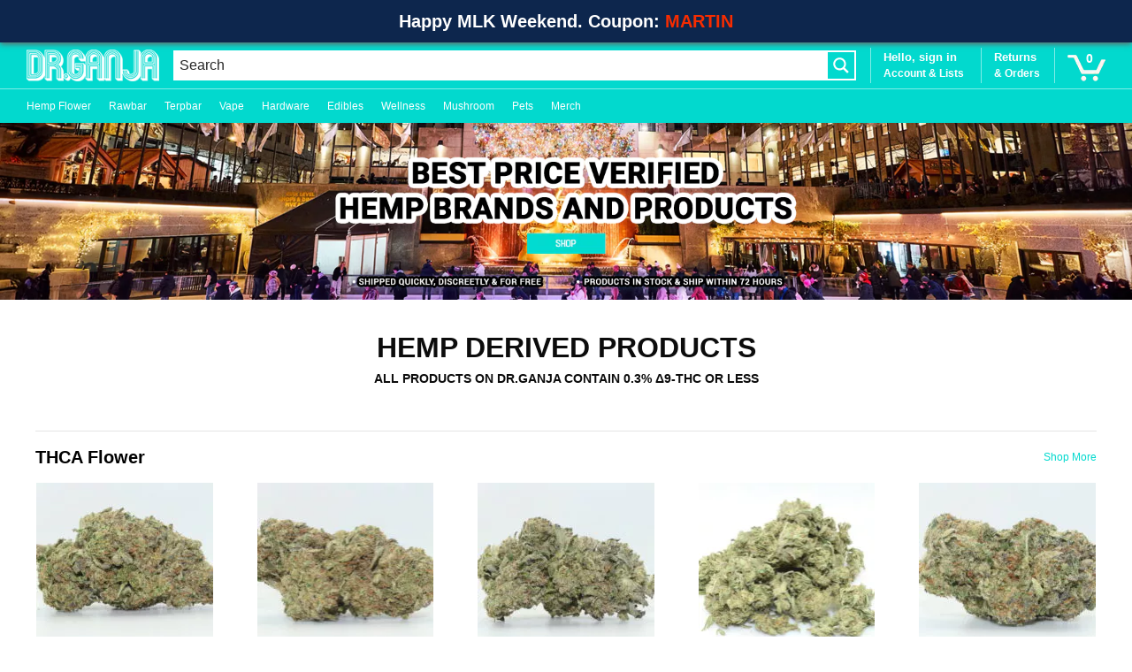

--- FILE ---
content_type: text/html; charset=UTF-8
request_url: https://www.drganja.com/
body_size: 47089
content:
<!doctype html >
<!--[if IE 8]>    <html class="ie8" lang="en"> <![endif]-->
<!--[if IE 9]>    <html class="ie9" lang="en"> <![endif]-->
<!--[if gt IE 8]><!--> <html lang="en-US"> <!--<![endif]-->
<head>
    <meta charset="UTF-8" />
    <meta name="viewport" content="width=device-width, initial-scale=1.0">
    <link rel="pingback" href="https://www.drganja.com/xmlrpc.php" />
    				<script>document.documentElement.className = document.documentElement.className + ' yes-js js_active js'</script>
			<meta name='robots' content='index, follow, max-image-preview:large, max-snippet:-1, max-video-preview:-1' />

	<!-- This site is optimized with the Yoast SEO Premium plugin v26.5 (Yoast SEO v26.5) - https://yoast.com/wordpress/plugins/seo/ -->
	<title>Dr. Ganja: CBD shop, Hemp Derived Products Available For Sale</title>
	<meta name="description" content="Buy hemp derived products that include CBD flower, Delta 8, Delta 10 THC Vape Cartridges, THCO, HHC, CBG and more. Free &amp; Discreet Shipping!" />
	<link rel="canonical" href="https://www.drganja.com/" />
	<meta property="og:locale" content="en_US" />
	<meta property="og:type" content="website" />
	<meta property="og:title" content="Hemp Derived Products Available For Sale" />
	<meta property="og:description" content="Buy hemp derived products that include CBD flower, Delta 8, Delta 10 THC Vape Cartridges, THCO, HHC, CBG and more. Free &amp; Discreet Shipping!" />
	<meta property="og:url" content="https://www.drganja.com/" />
	<meta property="og:site_name" content="Dr.Ganja" />
	<meta property="article:modified_time" content="2026-01-05T17:53:50+00:00" />
	<meta name="twitter:card" content="summary_large_image" />
	<script type="application/ld+json" class="yoast-schema-graph">{"@context":"https://schema.org","@graph":[{"@type":"WebPage","@id":"https://www.drganja.com/","url":"https://www.drganja.com/","name":"Dr. Ganja: CBD shop, Hemp Derived Products Available For Sale","isPartOf":{"@id":"https://www.drganja.com/#website"},"about":{"@id":"https://www.drganja.com/#organization"},"datePublished":"2017-03-08T09:47:58+00:00","dateModified":"2026-01-05T17:53:50+00:00","description":"Buy hemp derived products that include CBD flower, Delta 8, Delta 10 THC Vape Cartridges, THCO, HHC, CBG and more. Free & Discreet Shipping!","breadcrumb":{"@id":"https://www.drganja.com/#breadcrumb"},"inLanguage":"en-US","potentialAction":[{"@type":"ReadAction","target":["https://www.drganja.com/"]}]},{"@type":"BreadcrumbList","@id":"https://www.drganja.com/#breadcrumb","itemListElement":[{"@type":"ListItem","position":1,"name":"Home"}]},{"@type":"WebSite","@id":"https://www.drganja.com/#website","url":"https://www.drganja.com/","name":"Dr.Ganja","description":"","publisher":{"@id":"https://www.drganja.com/#organization"},"potentialAction":[{"@type":"SearchAction","target":{"@type":"EntryPoint","urlTemplate":"https://www.drganja.com/?s={search_term_string}"},"query-input":{"@type":"PropertyValueSpecification","valueRequired":true,"valueName":"search_term_string"}}],"inLanguage":"en-US"},{"@type":["Organization","Place"],"@id":"https://www.drganja.com/#organization","name":"Dr.Ganja","url":"https://www.drganja.com/","logo":{"@id":"https://www.drganja.com/#local-main-organization-logo"},"image":{"@id":"https://www.drganja.com/#local-main-organization-logo"},"telephone":[],"openingHoursSpecification":[{"@type":"OpeningHoursSpecification","dayOfWeek":["Monday","Tuesday","Wednesday","Thursday","Friday","Saturday","Sunday"],"opens":"09:00","closes":"17:00"}]},{"@type":"ImageObject","inLanguage":"en-US","@id":"https://www.drganja.com/#local-main-organization-logo","url":"https://www.drganja.com/wp-content/uploads/2021/12/IG-stories-LOGO-1.1.jpg","contentUrl":"https://www.drganja.com/wp-content/uploads/2021/12/IG-stories-LOGO-1.1.jpg","width":640,"height":1136,"caption":"Dr.Ganja"}]}</script>
	<meta name="google-site-verification" content="zMiEv-sw_bpC9zpaLlE9hvAi9qzGj4desWB9OYCznyc" />
	<!-- / Yoast SEO Premium plugin. -->


<link rel='dns-prefetch' href='//www.googletagmanager.com' />
<link rel='dns-prefetch' href='//www.drganja.com' />
<link rel='dns-prefetch' href='//www.google.com' />
<link href='https://fonts.gstatic.com' crossorigin rel='preconnect' />
<link rel='preconnect' href='https://drganja.b-cdn.net' />
<link rel="alternate" type="application/rss+xml" title="Dr.Ganja &raquo; Feed" href="https://www.drganja.com/feed" />
<link rel="alternate" type="application/rss+xml" title="Dr.Ganja &raquo; Comments Feed" href="https://www.drganja.com/comments/feed" />
<link rel="alternate" title="oEmbed (JSON)" type="application/json+oembed" href="https://www.drganja.com/wp-json/oembed/1.0/embed?url=https%3A%2F%2Fwww.drganja.com%2F" />
<link rel="alternate" title="oEmbed (XML)" type="text/xml+oembed" href="https://www.drganja.com/wp-json/oembed/1.0/embed?url=https%3A%2F%2Fwww.drganja.com%2F&#038;format=xml" />
<style id='wp-img-auto-sizes-contain-inline-css' type='text/css'>
img:is([sizes=auto i],[sizes^="auto," i]){contain-intrinsic-size:3000px 1500px}
/*# sourceURL=wp-img-auto-sizes-contain-inline-css */
</style>
<link rel='stylesheet' id='wc-authorize-net-cim-credit-card-checkout-block-css' href='https://www.drganja.com/wp-content/plugins/woocommerce-gateway-authorize-net-cim/assets/css/blocks/wc-authorize-net-cim-checkout-block.css?ver=3.10.14' type='text/css' media='all' />
<link rel='stylesheet' id='wc-authorize-net-cim-echeck-checkout-block-css' href='https://www.drganja.com/wp-content/plugins/woocommerce-gateway-authorize-net-cim/assets/css/blocks/wc-authorize-net-cim-checkout-block.css?ver=3.10.14' type='text/css' media='all' />
<style id='classic-theme-styles-inline-css' type='text/css'>
/*! This file is auto-generated */
.wp-block-button__link{color:#fff;background-color:#32373c;border-radius:9999px;box-shadow:none;text-decoration:none;padding:calc(.667em + 2px) calc(1.333em + 2px);font-size:1.125em}.wp-block-file__button{background:#32373c;color:#fff;text-decoration:none}
/*# sourceURL=/wp-includes/css/classic-themes.min.css */
</style>
<link rel='stylesheet' id='cr-frontend-css-css' href='https://www.drganja.com/wp-content/plugins/customer-reviews-woocommerce/css/frontend.css?ver=5.92.0' type='text/css' media='all' />
<style id='age-gate-custom-inline-css' type='text/css'>
:root{--ag-background-color: rgba(0,0,0,0.1);--ag-background-image-position: center center;--ag-background-image-opacity: 1;--ag-form-background: rgba(255,255,255,1);--ag-text-color: #000000;--ag-blur: 5px;}
/*# sourceURL=age-gate-custom-inline-css */
</style>
<link rel='stylesheet' id='age-gate-css' href='https://www.drganja.com/wp-content/plugins/age-gate/dist/main.css?ver=3.7.2' type='text/css' media='all' />
<style id='age-gate-options-inline-css' type='text/css'>
:root{--ag-background-color: rgba(0,0,0,0.1);--ag-background-image-position: center center;--ag-background-image-opacity: 1;--ag-form-background: rgba(255,255,255,1);--ag-text-color: #000000;--ag-blur: 5px;}
/*# sourceURL=age-gate-options-inline-css */
</style>
<link rel='stylesheet' id='name-directory-style-css' href='https://www.drganja.com/wp-content/plugins/name-directory/name_directory.css?ver=6.9' type='text/css' media='all' />
<link rel='stylesheet' id='woocommerce-layout-css' href='https://www.drganja.com/wp-content/plugins/woocommerce/assets/css/woocommerce-layout.css?ver=10.4.2' type='text/css' media='all' />
<link rel='stylesheet' id='woocommerce-smallscreen-css' href='https://www.drganja.com/wp-content/plugins/woocommerce/assets/css/woocommerce-smallscreen.css?ver=10.4.2' type='text/css' media='only screen and (max-width: 768px)' />
<link rel='stylesheet' id='woocommerce-general-css' href='https://www.drganja.com/wp-content/plugins/woocommerce/assets/css/woocommerce.css?ver=10.4.2' type='text/css' media='all' />
<style id='woocommerce-inline-inline-css' type='text/css'>
.woocommerce form .form-row .required { visibility: visible; }
/*# sourceURL=woocommerce-inline-inline-css */
</style>
<link rel='stylesheet' id='gens-raf-modern-css' href='https://www.drganja.com/wp-content/plugins/wpgens-refer-a-friend-premium/assets/css/gens-raf-modern.css?ver=4.4.2' type='text/css' media='all' />
<link rel='stylesheet' id='woo-variation-swatches-css' href='https://www.drganja.com/wp-content/plugins/woo-variation-swatches/assets/css/frontend.min.css?ver=1765625473' type='text/css' media='all' />
<style id='woo-variation-swatches-inline-css' type='text/css'>
:root {
--wvs-tick:url("data:image/svg+xml;utf8,%3Csvg filter='drop-shadow(0px 0px 2px rgb(0 0 0 / .8))' xmlns='http://www.w3.org/2000/svg'  viewBox='0 0 30 30'%3E%3Cpath fill='none' stroke='%23ffffff' stroke-linecap='round' stroke-linejoin='round' stroke-width='4' d='M4 16L11 23 27 7'/%3E%3C/svg%3E");

--wvs-cross:url("data:image/svg+xml;utf8,%3Csvg filter='drop-shadow(0px 0px 5px rgb(255 255 255 / .6))' xmlns='http://www.w3.org/2000/svg' width='72px' height='72px' viewBox='0 0 24 24'%3E%3Cpath fill='none' stroke='%23ff0000' stroke-linecap='round' stroke-width='0.6' d='M5 5L19 19M19 5L5 19'/%3E%3C/svg%3E");
--wvs-single-product-item-width:30px;
--wvs-single-product-item-height:30px;
--wvs-single-product-item-font-size:16px}
/*# sourceURL=woo-variation-swatches-inline-css */
</style>
<link rel='stylesheet' id='jquery-selectBox-css' href='https://www.drganja.com/wp-content/plugins/yith-woocommerce-wishlist-premium/assets/css/jquery.selectBox.css?ver=1.2.0' type='text/css' media='all' />
<link rel='stylesheet' id='yith-wcwl-font-awesome-css' href='https://www.drganja.com/wp-content/plugins/yith-woocommerce-wishlist-premium/assets/css/font-awesome.css?ver=4.7.0' type='text/css' media='all' />
<link rel='stylesheet' id='woocommerce_prettyPhoto_css-css' href='//www.drganja.com/wp-content/plugins/woocommerce/assets/css/prettyPhoto.css?ver=3.1.6' type='text/css' media='all' />
<link rel='stylesheet' id='yith-wcwl-main-css' href='https://www.drganja.com/wp-content/plugins/yith-woocommerce-wishlist-premium/assets/css/style.css?ver=4.11.0' type='text/css' media='all' />
<style id='yith-wcwl-main-inline-css' type='text/css'>
 :root { --add-to-wishlist-icon-color: #007565; --added-to-wishlist-icon-color: #007565; --color-add-to-wishlist-background: #333333; --color-add-to-wishlist-text: #FFFFFF; --color-add-to-wishlist-border: #333333; --color-add-to-wishlist-background-hover: #333333; --color-add-to-wishlist-text-hover: #FFFFFF; --color-add-to-wishlist-border-hover: #333333; --rounded-corners-radius: 16px; --color-add-to-cart-background: #333333; --color-add-to-cart-text: #FFFFFF; --color-add-to-cart-border: #333333; --color-add-to-cart-background-hover: #4F4F4F; --color-add-to-cart-text-hover: #FFFFFF; --color-add-to-cart-border-hover: #4F4F4F; --add-to-cart-rounded-corners-radius: 16px; --color-button-style-1-background: #333333; --color-button-style-1-text: #FFFFFF; --color-button-style-1-border: #333333; --color-button-style-1-background-hover: #4F4F4F; --color-button-style-1-text-hover: #FFFFFF; --color-button-style-1-border-hover: #4F4F4F; --color-button-style-2-background: #333333; --color-button-style-2-text: #FFFFFF; --color-button-style-2-border: #333333; --color-button-style-2-background-hover: #4F4F4F; --color-button-style-2-text-hover: #FFFFFF; --color-button-style-2-border-hover: #4F4F4F; --color-wishlist-table-background: #FFFFFF; --color-wishlist-table-text: #6d6c6c; --color-wishlist-table-border: #FFFFFF; --color-headers-background: #F4F4F4; --color-share-button-color: #FFFFFF; --color-share-button-color-hover: #FFFFFF; --color-fb-button-background: #39599E; --color-fb-button-background-hover: #595A5A; --color-tw-button-background: #45AFE2; --color-tw-button-background-hover: #595A5A; --color-pr-button-background: #AB2E31; --color-pr-button-background-hover: #595A5A; --color-em-button-background: #FBB102; --color-em-button-background-hover: #595A5A; --color-wa-button-background: #00A901; --color-wa-button-background-hover: #595A5A; --feedback-duration: 3s; --modal-colors-overlay: #0000004d; --modal-colors-icon: #007565; --modal-colors-primary-button: #007565; --modal-colors-primary-button-hover: #007565; --modal-colors-primary-button-text: #fff; --modal-colors-primary-button-text-hover: #fff; --modal-colors-secondary-button: #e8e8e8; --modal-colors-secondary-button-hover: #d8d8d8; --modal-colors-secondary-button-text: #777; --modal-colors-secondary-button-text-hover: #777; --color-ask-an-estimate-background: #333333; --color-ask-an-estimate-text: #FFFFFF; --color-ask-an-estimate-border: #333333; --color-ask-an-estimate-background-hover: #4F4F4F; --color-ask-an-estimate-text-hover: #FFFFFF; --color-ask-an-estimate-border-hover: #4F4F4F; --ask-an-estimate-rounded-corners-radius: 16px; --tooltip-color-background: #333333e6; --tooltip-color-text: #fff } 
 :root { --add-to-wishlist-icon-color: #007565; --added-to-wishlist-icon-color: #007565; --color-add-to-wishlist-background: #333333; --color-add-to-wishlist-text: #FFFFFF; --color-add-to-wishlist-border: #333333; --color-add-to-wishlist-background-hover: #333333; --color-add-to-wishlist-text-hover: #FFFFFF; --color-add-to-wishlist-border-hover: #333333; --rounded-corners-radius: 16px; --color-add-to-cart-background: #333333; --color-add-to-cart-text: #FFFFFF; --color-add-to-cart-border: #333333; --color-add-to-cart-background-hover: #4F4F4F; --color-add-to-cart-text-hover: #FFFFFF; --color-add-to-cart-border-hover: #4F4F4F; --add-to-cart-rounded-corners-radius: 16px; --color-button-style-1-background: #333333; --color-button-style-1-text: #FFFFFF; --color-button-style-1-border: #333333; --color-button-style-1-background-hover: #4F4F4F; --color-button-style-1-text-hover: #FFFFFF; --color-button-style-1-border-hover: #4F4F4F; --color-button-style-2-background: #333333; --color-button-style-2-text: #FFFFFF; --color-button-style-2-border: #333333; --color-button-style-2-background-hover: #4F4F4F; --color-button-style-2-text-hover: #FFFFFF; --color-button-style-2-border-hover: #4F4F4F; --color-wishlist-table-background: #FFFFFF; --color-wishlist-table-text: #6d6c6c; --color-wishlist-table-border: #FFFFFF; --color-headers-background: #F4F4F4; --color-share-button-color: #FFFFFF; --color-share-button-color-hover: #FFFFFF; --color-fb-button-background: #39599E; --color-fb-button-background-hover: #595A5A; --color-tw-button-background: #45AFE2; --color-tw-button-background-hover: #595A5A; --color-pr-button-background: #AB2E31; --color-pr-button-background-hover: #595A5A; --color-em-button-background: #FBB102; --color-em-button-background-hover: #595A5A; --color-wa-button-background: #00A901; --color-wa-button-background-hover: #595A5A; --feedback-duration: 3s; --modal-colors-overlay: #0000004d; --modal-colors-icon: #007565; --modal-colors-primary-button: #007565; --modal-colors-primary-button-hover: #007565; --modal-colors-primary-button-text: #fff; --modal-colors-primary-button-text-hover: #fff; --modal-colors-secondary-button: #e8e8e8; --modal-colors-secondary-button-hover: #d8d8d8; --modal-colors-secondary-button-text: #777; --modal-colors-secondary-button-text-hover: #777; --color-ask-an-estimate-background: #333333; --color-ask-an-estimate-text: #FFFFFF; --color-ask-an-estimate-border: #333333; --color-ask-an-estimate-background-hover: #4F4F4F; --color-ask-an-estimate-text-hover: #FFFFFF; --color-ask-an-estimate-border-hover: #4F4F4F; --ask-an-estimate-rounded-corners-radius: 16px; --tooltip-color-background: #333333e6; --tooltip-color-text: #fff } 
/*# sourceURL=yith-wcwl-main-inline-css */
</style>
<link rel='stylesheet' id='td-plugin-multi-purpose-css' href='https://www.drganja.com/wp-content/plugins/td-composer/td-multi-purpose/style.css?ver=7cd248d7ca13c255207c3f8b916c3f00' type='text/css' media='all' />
<link rel='stylesheet' id='wpdreams-asl-basic-css' href='https://www.drganja.com/wp-content/plugins/ajax-search-lite/css/style.basic.css?ver=4.13.4' type='text/css' media='all' />
<style id='wpdreams-asl-basic-inline-css' type='text/css'>

					div[id*='ajaxsearchlitesettings'].searchsettings .asl_option_inner label {
						font-size: 0px !important;
						color: rgba(0, 0, 0, 0);
					}
					div[id*='ajaxsearchlitesettings'].searchsettings .asl_option_inner label:after {
						font-size: 11px !important;
						position: absolute;
						top: 0;
						left: 0;
						z-index: 1;
					}
					.asl_w_container {
						width: 100%;
						margin: 0px 0px 0px 0px;
						min-width: 200px;
					}
					div[id*='ajaxsearchlite'].asl_m {
						width: 100%;
					}
					div[id*='ajaxsearchliteres'].wpdreams_asl_results div.resdrg span.highlighted {
						font-weight: bold;
						color: rgb(0, 0, 0);
						background-color: rgba(238, 238, 238, 1);
					}
					div[id*='ajaxsearchliteres'].wpdreams_asl_results .results img.asl_image {
						width: 70px;
						height: 70px;
						object-fit: cover;
					}
					div[id*='ajaxsearchlite'].asl_r .results {
						max-height: none;
					}
					div[id*='ajaxsearchlite'].asl_r {
						position: absolute;
					}
				
						div.asl_r.asl_w.vertical .results .item::after {
							display: block;
							position: absolute;
							bottom: 0;
							content: '';
							height: 1px;
							width: 100%;
							background: #D8D8D8;
						}
						div.asl_r.asl_w.vertical .results .item.asl_last_item::after {
							display: none;
						}
					
/*# sourceURL=wpdreams-asl-basic-inline-css */
</style>
<link rel='stylesheet' id='wpdreams-asl-instance-css' href='https://www.drganja.com/wp-content/plugins/ajax-search-lite/css/style-simple-red.css?ver=4.13.4' type='text/css' media='all' />
<link rel='stylesheet' id='newsletter-css' href='https://www.drganja.com/wp-content/plugins/newsletter/style.css?ver=9.1.0' type='text/css' media='all' />
<link rel='stylesheet' id='sv-wc-payment-gateway-payment-form-v5_15_12-css' href='https://www.drganja.com/wp-content/plugins/woocommerce-gateway-authorize-net-cim/vendor/skyverge/wc-plugin-framework/woocommerce/payment-gateway/assets/css/frontend/sv-wc-payment-gateway-payment-form.min.css?ver=5.15.12' type='text/css' media='all' />
<link rel='stylesheet' id='photoswipe-css' href='https://www.drganja.com/wp-content/plugins/woocommerce/assets/css/photoswipe/photoswipe.min.css?ver=10.4.2' type='text/css' media='all' />
<link rel='stylesheet' id='photoswipe-default-skin-css' href='https://www.drganja.com/wp-content/plugins/woocommerce/assets/css/photoswipe/default-skin/default-skin.min.css?ver=10.4.2' type='text/css' media='all' />
<link rel='stylesheet' id='js_composer_front-css' href='https://www.drganja.com/wp-content/plugins/js_composer/assets/css/js_composer.min.css?ver=8.4.1' type='text/css' media='all' />
<link rel='stylesheet' id='td-theme-css' href='https://www.drganja.com/wp-content/themes/Newspaper/style.css?ver=12.7.3' type='text/css' media='all' />
<style id='td-theme-inline-css' type='text/css'>@media (max-width:767px){.td-header-desktop-wrap{display:none}}@media (min-width:767px){.td-header-mobile-wrap{display:none}}</style>
<link rel='stylesheet' id='td-theme-child-css' href='https://www.drganja.com/wp-content/themes/Newspaper-child/style.css?ver=12.7.3c' type='text/css' media='all' />
<link rel='stylesheet' id='roboto-google-font-css' href='https://www.drganja.com/wp-content/themes/Newspaper-child/fonts/css/roboto-font.css?ver=6.9' type='text/css' media='all' />
<link rel='stylesheet' id='woocommerce-child-style-css' href='https://www.drganja.com/wp-content/themes/Newspaper-child/woocommerce/css/woocommerce-style.css?ver=6.9' type='text/css' media='all' />
<link rel='stylesheet' id='td-theme-woo-css' href='https://www.drganja.com/wp-content/themes/Newspaper/style-woocommerce.css?ver=9.0c' type='text/css' media='all' />
<link rel='stylesheet' id='td-legacy-framework-front-style-css' href='https://www.drganja.com/wp-content/plugins/td-composer/legacy/Newspaper/assets/css/td_legacy_main.css?ver=7cd248d7ca13c255207c3f8b916c3f00' type='text/css' media='all' />
<link rel='stylesheet' id='td-legacy-framework-woo-style-css' href='https://www.drganja.com/wp-content/plugins/td-composer/legacy/Newspaper/assets/css/td_legacy_woocommerce.css?ver=6.9' type='text/css' media='all' />
<link rel='stylesheet' id='td-standard-pack-framework-front-style-css' href='https://www.drganja.com/wp-content/plugins/td-standard-pack/Newspaper/assets/css/td_standard_pack_main.css?ver=c12e6da63ed2f212e87e44e5e9b9a302' type='text/css' media='all' />
<script type="text/javascript" id="woocommerce-google-analytics-integration-gtag-js-after">
/* <![CDATA[ */
/* Google Analytics for WooCommerce (gtag.js) */
					window.dataLayer = window.dataLayer || [];
					function gtag(){dataLayer.push(arguments);}
					// Set up default consent state.
					for ( const mode of [{"analytics_storage":"denied","ad_storage":"denied","ad_user_data":"denied","ad_personalization":"denied","region":["AT","BE","BG","HR","CY","CZ","DK","EE","FI","FR","DE","GR","HU","IS","IE","IT","LV","LI","LT","LU","MT","NL","NO","PL","PT","RO","SK","SI","ES","SE","GB","CH"]}] || [] ) {
						gtag( "consent", "default", { "wait_for_update": 500, ...mode } );
					}
					gtag("js", new Date());
					gtag("set", "developer_id.dOGY3NW", true);
					gtag("config", "G-SSJLHWKH57", {"track_404":true,"allow_google_signals":true,"logged_in":false,"linker":{"domains":[],"allow_incoming":false},"custom_map":{"dimension1":"logged_in"}});
//# sourceURL=woocommerce-google-analytics-integration-gtag-js-after
/* ]]> */
</script>
<script type="text/javascript" src="https://www.drganja.com/wp-includes/js/jquery/jquery.min.js?ver=3.7.1" id="jquery-core-js"></script>
<script type="text/javascript" src="https://www.drganja.com/wp-includes/js/jquery/jquery-migrate.min.js?ver=3.4.1" id="jquery-migrate-js"></script>
<script type="text/javascript" async defer src="https://www.google.com/recaptcha/api.js?ver=6.9" id="name-directory-recaptcha-js"></script>
<script type="text/javascript" src="https://www.drganja.com/wp-content/plugins/woocommerce/assets/js/jquery-blockui/jquery.blockUI.min.js?ver=2.7.0-wc.10.4.2" id="wc-jquery-blockui-js" data-wp-strategy="defer"></script>
<script type="text/javascript" id="wc-add-to-cart-js-extra">
/* <![CDATA[ */
var wc_add_to_cart_params = {"ajax_url":"/wp-admin/admin-ajax.php","wc_ajax_url":"/?wc-ajax=%%endpoint%%","i18n_view_cart":"View cart","cart_url":"https://www.drganja.com/cart","is_cart":"","cart_redirect_after_add":"no"};
//# sourceURL=wc-add-to-cart-js-extra
/* ]]> */
</script>
<script type="text/javascript" src="https://www.drganja.com/wp-content/plugins/woocommerce/assets/js/frontend/add-to-cart.min.js?ver=10.4.2" id="wc-add-to-cart-js" data-wp-strategy="defer"></script>
<script type="text/javascript" src="https://www.drganja.com/wp-content/plugins/woocommerce/assets/js/js-cookie/js.cookie.min.js?ver=2.1.4-wc.10.4.2" id="wc-js-cookie-js" defer="defer" data-wp-strategy="defer"></script>
<script type="text/javascript" id="woocommerce-js-extra">
/* <![CDATA[ */
var woocommerce_params = {"ajax_url":"/wp-admin/admin-ajax.php","wc_ajax_url":"/?wc-ajax=%%endpoint%%","i18n_password_show":"Show password","i18n_password_hide":"Hide password"};
//# sourceURL=woocommerce-js-extra
/* ]]> */
</script>
<script type="text/javascript" src="https://www.drganja.com/wp-content/plugins/woocommerce/assets/js/frontend/woocommerce.min.js?ver=10.4.2" id="woocommerce-js" defer="defer" data-wp-strategy="defer"></script>
<script type="text/javascript" id="gens-raf-js-js-extra">
/* <![CDATA[ */
var gens_raf = {"cookieTime":"30","ajax_url":"https://www.drganja.com/wp-admin/admin-ajax.php","success_msg":"Invitation has been sent!","modal":"","modal_delay":"","nonce":"75375dbbb4"};
//# sourceURL=gens-raf-js-js-extra
/* ]]> */
</script>
<script type="text/javascript" src="https://www.drganja.com/wp-content/plugins/wpgens-refer-a-friend-premium/assets/js/gens-raf-public.js?ver=4.4.2" id="gens-raf-js-js"></script>
<script type="text/javascript" src="https://www.drganja.com/wp-content/plugins/js_composer/assets/js/vendors/woocommerce-add-to-cart.js?ver=8.4.1" id="vc_woocommerce-add-to-cart-js-js"></script>
<script type="text/javascript" src="https://www.drganja.com/wp-content/plugins/woocommerce/assets/js/photoswipe/photoswipe.min.js?ver=4.1.1-wc.10.4.2" id="wc-photoswipe-js" defer="defer" data-wp-strategy="defer"></script>
<script type="text/javascript" src="https://www.drganja.com/wp-content/plugins/woocommerce/assets/js/photoswipe/photoswipe-ui-default.min.js?ver=4.1.1-wc.10.4.2" id="wc-photoswipe-ui-default-js" defer="defer" data-wp-strategy="defer"></script>
<script type="text/javascript" src="https://www.drganja.com/wp-content/themes/Newspaper-child/woocommerce/js/woocommerce-script.js?ver=6.9" id="woocommerce-child-script-js"></script>
<script></script><link rel="https://api.w.org/" href="https://www.drganja.com/wp-json/" /><link rel="alternate" title="JSON" type="application/json" href="https://www.drganja.com/wp-json/wp/v2/pages/1043" /><link rel="EditURI" type="application/rsd+xml" title="RSD" href="https://www.drganja.com/xmlrpc.php?rsd" />
<meta name="generator" content="WordPress 6.9" />
<meta name="generator" content="WooCommerce 10.4.2" />
<link rel='shortlink' href='https://www.drganja.com/' />
<style>#wp-admin-bar-edit {display:none}</style><style>div#query-monitor-main.qm-peek, div#query-monitor-main.qm-show {display:none !important}</style>	<noscript><style>.woocommerce-product-gallery{ opacity: 1 !important; }</style></noscript>
					<link rel="preconnect" href="https://fonts.gstatic.com" crossorigin />
				<link rel="preload" as="style" href="//fonts.googleapis.com/css?family=Open+Sans&display=swap" />
								<link rel="stylesheet" href="//fonts.googleapis.com/css?family=Open+Sans&display=swap" media="all" />
				<script>window.tnp_woocommerce_label = 'Get DrGanja.com coupons &amp; product updates!';window.tnp_woocommerce_checked = true</script><meta name="generator" content="Powered by WPBakery Page Builder - drag and drop page builder for WordPress."/>

<!-- JS generated by theme -->

<script type="text/javascript" id="td-generated-header-js">
    
    

	    var tdBlocksArray = []; //here we store all the items for the current page

	    // td_block class - each ajax block uses a object of this class for requests
	    function tdBlock() {
		    this.id = '';
		    this.block_type = 1; //block type id (1-234 etc)
		    this.atts = '';
		    this.td_column_number = '';
		    this.td_current_page = 1; //
		    this.post_count = 0; //from wp
		    this.found_posts = 0; //from wp
		    this.max_num_pages = 0; //from wp
		    this.td_filter_value = ''; //current live filter value
		    this.is_ajax_running = false;
		    this.td_user_action = ''; // load more or infinite loader (used by the animation)
		    this.header_color = '';
		    this.ajax_pagination_infinite_stop = ''; //show load more at page x
	    }

        // td_js_generator - mini detector
        ( function () {
            var htmlTag = document.getElementsByTagName("html")[0];

	        if ( navigator.userAgent.indexOf("MSIE 10.0") > -1 ) {
                htmlTag.className += ' ie10';
            }

            if ( !!navigator.userAgent.match(/Trident.*rv\:11\./) ) {
                htmlTag.className += ' ie11';
            }

	        if ( navigator.userAgent.indexOf("Edge") > -1 ) {
                htmlTag.className += ' ieEdge';
            }

            if ( /(iPad|iPhone|iPod)/g.test(navigator.userAgent) ) {
                htmlTag.className += ' td-md-is-ios';
            }

            var user_agent = navigator.userAgent.toLowerCase();
            if ( user_agent.indexOf("android") > -1 ) {
                htmlTag.className += ' td-md-is-android';
            }

            if ( -1 !== navigator.userAgent.indexOf('Mac OS X')  ) {
                htmlTag.className += ' td-md-is-os-x';
            }

            if ( /chrom(e|ium)/.test(navigator.userAgent.toLowerCase()) ) {
               htmlTag.className += ' td-md-is-chrome';
            }

            if ( -1 !== navigator.userAgent.indexOf('Firefox') ) {
                htmlTag.className += ' td-md-is-firefox';
            }

            if ( -1 !== navigator.userAgent.indexOf('Safari') && -1 === navigator.userAgent.indexOf('Chrome') ) {
                htmlTag.className += ' td-md-is-safari';
            }

            if( -1 !== navigator.userAgent.indexOf('IEMobile') ){
                htmlTag.className += ' td-md-is-iemobile';
            }

        })();

        var tdLocalCache = {};

        ( function () {
            "use strict";

            tdLocalCache = {
                data: {},
                remove: function (resource_id) {
                    delete tdLocalCache.data[resource_id];
                },
                exist: function (resource_id) {
                    return tdLocalCache.data.hasOwnProperty(resource_id) && tdLocalCache.data[resource_id] !== null;
                },
                get: function (resource_id) {
                    return tdLocalCache.data[resource_id];
                },
                set: function (resource_id, cachedData) {
                    tdLocalCache.remove(resource_id);
                    tdLocalCache.data[resource_id] = cachedData;
                }
            };
        })();

    
    
var td_viewport_interval_list=[{"limitBottom":767,"sidebarWidth":228},{"limitBottom":1018,"sidebarWidth":300},{"limitBottom":1140,"sidebarWidth":324}];
var tdc_is_installed="yes";
var tdc_domain_active=false;
var td_ajax_url="https:\/\/www.drganja.com\/wp-admin\/admin-ajax.php?td_theme_name=Newspaper&v=12.7.3";
var td_get_template_directory_uri="https:\/\/www.drganja.com\/wp-content\/plugins\/td-composer\/legacy\/common";
var tds_snap_menu="";
var tds_logo_on_sticky="";
var tds_header_style="9";
var td_please_wait="Please wait...";
var td_email_user_pass_incorrect="User or password incorrect!";
var td_email_user_incorrect="Email or username incorrect!";
var td_email_incorrect="Email incorrect!";
var td_user_incorrect="Username incorrect!";
var td_email_user_empty="Email or username empty!";
var td_pass_empty="Pass empty!";
var td_pass_pattern_incorrect="Invalid Pass Pattern!";
var td_retype_pass_incorrect="Retyped Pass incorrect!";
var tds_more_articles_on_post_enable="";
var tds_more_articles_on_post_time_to_wait="";
var tds_more_articles_on_post_pages_distance_from_top=0;
var tds_captcha="";
var tds_theme_color_site_wide="#02d9ce";
var tds_smart_sidebar="";
var tdThemeName="Newspaper";
var tdThemeNameWl="Newspaper";
var td_magnific_popup_translation_tPrev="Previous (Left arrow key)";
var td_magnific_popup_translation_tNext="Next (Right arrow key)";
var td_magnific_popup_translation_tCounter="%curr% of %total%";
var td_magnific_popup_translation_ajax_tError="The content from %url% could not be loaded.";
var td_magnific_popup_translation_image_tError="The image #%curr% could not be loaded.";
var tdBlockNonce="5b53dac8d3";
var tdMobileMenu="disabled";
var tdMobileSearch="disabled";
var tdDateNamesI18n={"month_names":["January","February","March","April","May","June","July","August","September","October","November","December"],"month_names_short":["Jan","Feb","Mar","Apr","May","Jun","Jul","Aug","Sep","Oct","Nov","Dec"],"day_names":["Sunday","Monday","Tuesday","Wednesday","Thursday","Friday","Saturday"],"day_names_short":["Sun","Mon","Tue","Wed","Thu","Fri","Sat"]};
var tdb_modal_confirm="Save";
var tdb_modal_cancel="Cancel";
var tdb_modal_confirm_alt="Yes";
var tdb_modal_cancel_alt="No";
var td_deploy_mode="deploy";
var td_ad_background_click_link="";
var td_ad_background_click_target="";
</script>


<!-- Header style compiled by theme -->

<style>:root{--td_theme_color:#02d9ce;--td_slider_text:rgba(2,217,206,0.7);--td_login_gradient_one:rgba(0,69,130,0.8);--td_login_gradient_two:rgba(66,189,205,0.8)}.td-header-style-12 .td-header-menu-wrap-full,.td-header-style-12 .td-affix,.td-grid-style-1.td-hover-1 .td-big-grid-post:hover .td-post-category,.td-grid-style-5.td-hover-1 .td-big-grid-post:hover .td-post-category,.td_category_template_3 .td-current-sub-category,.td_category_template_8 .td-category-header .td-category a.td-current-sub-category,.td_category_template_4 .td-category-siblings .td-category a:hover,.td_block_big_grid_9.td-grid-style-1 .td-post-category,.td_block_big_grid_9.td-grid-style-5 .td-post-category,.td-grid-style-6.td-hover-1 .td-module-thumb:after,.tdm-menu-active-style5 .td-header-menu-wrap .sf-menu>.current-menu-item>a,.tdm-menu-active-style5 .td-header-menu-wrap .sf-menu>.current-menu-ancestor>a,.tdm-menu-active-style5 .td-header-menu-wrap .sf-menu>.current-category-ancestor>a,.tdm-menu-active-style5 .td-header-menu-wrap .sf-menu>li>a:hover,.tdm-menu-active-style5 .td-header-menu-wrap .sf-menu>.sfHover>a{background-color:#02d9ce}.td_mega_menu_sub_cats .cur-sub-cat,.td-mega-span h3 a:hover,.td_mod_mega_menu:hover .entry-title a,.header-search-wrap .result-msg a:hover,.td-header-top-menu .td-drop-down-search .td_module_wrap:hover .entry-title a,.td-header-top-menu .td-icon-search:hover,.td-header-wrap .result-msg a:hover,.top-header-menu li a:hover,.top-header-menu .current-menu-item>a,.top-header-menu .current-menu-ancestor>a,.top-header-menu .current-category-ancestor>a,.td-social-icon-wrap>a:hover,.td-header-sp-top-widget .td-social-icon-wrap a:hover,.td_mod_related_posts:hover h3>a,.td-post-template-11 .td-related-title .td-related-left:hover,.td-post-template-11 .td-related-title .td-related-right:hover,.td-post-template-11 .td-related-title .td-cur-simple-item,.td-post-template-11 .td_block_related_posts .td-next-prev-wrap a:hover,.td-category-header .td-pulldown-category-filter-link:hover,.td-category-siblings .td-subcat-dropdown a:hover,.td-category-siblings .td-subcat-dropdown a.td-current-sub-category,.footer-text-wrap .footer-email-wrap a,.footer-social-wrap a:hover,.td_module_17 .td-read-more a:hover,.td_module_18 .td-read-more a:hover,.td_module_19 .td-post-author-name a:hover,.td-pulldown-syle-2 .td-subcat-dropdown:hover .td-subcat-more span,.td-pulldown-syle-2 .td-subcat-dropdown:hover .td-subcat-more i,.td-pulldown-syle-3 .td-subcat-dropdown:hover .td-subcat-more span,.td-pulldown-syle-3 .td-subcat-dropdown:hover .td-subcat-more i,.tdm-menu-active-style3 .tdm-header.td-header-wrap .sf-menu>.current-category-ancestor>a,.tdm-menu-active-style3 .tdm-header.td-header-wrap .sf-menu>.current-menu-ancestor>a,.tdm-menu-active-style3 .tdm-header.td-header-wrap .sf-menu>.current-menu-item>a,.tdm-menu-active-style3 .tdm-header.td-header-wrap .sf-menu>.sfHover>a,.tdm-menu-active-style3 .tdm-header.td-header-wrap .sf-menu>li>a:hover{color:#02d9ce}.td-mega-menu-page .wpb_content_element ul li a:hover,.td-theme-wrap .td-aj-search-results .td_module_wrap:hover .entry-title a,.td-theme-wrap .header-search-wrap .result-msg a:hover{color:#02d9ce!important}.td_category_template_8 .td-category-header .td-category a.td-current-sub-category,.td_category_template_4 .td-category-siblings .td-category a:hover,.tdm-menu-active-style4 .tdm-header .sf-menu>.current-menu-item>a,.tdm-menu-active-style4 .tdm-header .sf-menu>.current-menu-ancestor>a,.tdm-menu-active-style4 .tdm-header .sf-menu>.current-category-ancestor>a,.tdm-menu-active-style4 .tdm-header .sf-menu>li>a:hover,.tdm-menu-active-style4 .tdm-header .sf-menu>.sfHover>a{border-color:#02d9ce}.td-header-top-menu,.td-header-top-menu a,.td-header-wrap .td-header-top-menu-full .td-header-top-menu,.td-header-wrap .td-header-top-menu-full a,.td-header-style-8 .td-header-top-menu,.td-header-style-8 .td-header-top-menu a,.td-header-top-menu .td-drop-down-search .entry-title a{color:#ffffff}.td-footer-wrapper,.td-footer-wrapper .td_block_template_7 .td-block-title>*,.td-footer-wrapper .td_block_template_17 .td-block-title,.td-footer-wrapper .td-block-title-wrap .td-wrapper-pulldown-filter{background-color:#02d9ce}:root{--td_theme_color:#02d9ce;--td_slider_text:rgba(2,217,206,0.7);--td_login_gradient_one:rgba(0,69,130,0.8);--td_login_gradient_two:rgba(66,189,205,0.8)}.td-header-style-12 .td-header-menu-wrap-full,.td-header-style-12 .td-affix,.td-grid-style-1.td-hover-1 .td-big-grid-post:hover .td-post-category,.td-grid-style-5.td-hover-1 .td-big-grid-post:hover .td-post-category,.td_category_template_3 .td-current-sub-category,.td_category_template_8 .td-category-header .td-category a.td-current-sub-category,.td_category_template_4 .td-category-siblings .td-category a:hover,.td_block_big_grid_9.td-grid-style-1 .td-post-category,.td_block_big_grid_9.td-grid-style-5 .td-post-category,.td-grid-style-6.td-hover-1 .td-module-thumb:after,.tdm-menu-active-style5 .td-header-menu-wrap .sf-menu>.current-menu-item>a,.tdm-menu-active-style5 .td-header-menu-wrap .sf-menu>.current-menu-ancestor>a,.tdm-menu-active-style5 .td-header-menu-wrap .sf-menu>.current-category-ancestor>a,.tdm-menu-active-style5 .td-header-menu-wrap .sf-menu>li>a:hover,.tdm-menu-active-style5 .td-header-menu-wrap .sf-menu>.sfHover>a{background-color:#02d9ce}.td_mega_menu_sub_cats .cur-sub-cat,.td-mega-span h3 a:hover,.td_mod_mega_menu:hover .entry-title a,.header-search-wrap .result-msg a:hover,.td-header-top-menu .td-drop-down-search .td_module_wrap:hover .entry-title a,.td-header-top-menu .td-icon-search:hover,.td-header-wrap .result-msg a:hover,.top-header-menu li a:hover,.top-header-menu .current-menu-item>a,.top-header-menu .current-menu-ancestor>a,.top-header-menu .current-category-ancestor>a,.td-social-icon-wrap>a:hover,.td-header-sp-top-widget .td-social-icon-wrap a:hover,.td_mod_related_posts:hover h3>a,.td-post-template-11 .td-related-title .td-related-left:hover,.td-post-template-11 .td-related-title .td-related-right:hover,.td-post-template-11 .td-related-title .td-cur-simple-item,.td-post-template-11 .td_block_related_posts .td-next-prev-wrap a:hover,.td-category-header .td-pulldown-category-filter-link:hover,.td-category-siblings .td-subcat-dropdown a:hover,.td-category-siblings .td-subcat-dropdown a.td-current-sub-category,.footer-text-wrap .footer-email-wrap a,.footer-social-wrap a:hover,.td_module_17 .td-read-more a:hover,.td_module_18 .td-read-more a:hover,.td_module_19 .td-post-author-name a:hover,.td-pulldown-syle-2 .td-subcat-dropdown:hover .td-subcat-more span,.td-pulldown-syle-2 .td-subcat-dropdown:hover .td-subcat-more i,.td-pulldown-syle-3 .td-subcat-dropdown:hover .td-subcat-more span,.td-pulldown-syle-3 .td-subcat-dropdown:hover .td-subcat-more i,.tdm-menu-active-style3 .tdm-header.td-header-wrap .sf-menu>.current-category-ancestor>a,.tdm-menu-active-style3 .tdm-header.td-header-wrap .sf-menu>.current-menu-ancestor>a,.tdm-menu-active-style3 .tdm-header.td-header-wrap .sf-menu>.current-menu-item>a,.tdm-menu-active-style3 .tdm-header.td-header-wrap .sf-menu>.sfHover>a,.tdm-menu-active-style3 .tdm-header.td-header-wrap .sf-menu>li>a:hover{color:#02d9ce}.td-mega-menu-page .wpb_content_element ul li a:hover,.td-theme-wrap .td-aj-search-results .td_module_wrap:hover .entry-title a,.td-theme-wrap .header-search-wrap .result-msg a:hover{color:#02d9ce!important}.td_category_template_8 .td-category-header .td-category a.td-current-sub-category,.td_category_template_4 .td-category-siblings .td-category a:hover,.tdm-menu-active-style4 .tdm-header .sf-menu>.current-menu-item>a,.tdm-menu-active-style4 .tdm-header .sf-menu>.current-menu-ancestor>a,.tdm-menu-active-style4 .tdm-header .sf-menu>.current-category-ancestor>a,.tdm-menu-active-style4 .tdm-header .sf-menu>li>a:hover,.tdm-menu-active-style4 .tdm-header .sf-menu>.sfHover>a{border-color:#02d9ce}.td-header-top-menu,.td-header-top-menu a,.td-header-wrap .td-header-top-menu-full .td-header-top-menu,.td-header-wrap .td-header-top-menu-full a,.td-header-style-8 .td-header-top-menu,.td-header-style-8 .td-header-top-menu a,.td-header-top-menu .td-drop-down-search .entry-title a{color:#ffffff}.td-footer-wrapper,.td-footer-wrapper .td_block_template_7 .td-block-title>*,.td-footer-wrapper .td_block_template_17 .td-block-title,.td-footer-wrapper .td-block-title-wrap .td-wrapper-pulldown-filter{background-color:#02d9ce}</style>

<link rel="icon" href="https://www.drganja.com/wp-content/uploads/2018/12/index-100x100.jpg" sizes="32x32" />
<link rel="icon" href="https://www.drganja.com/wp-content/uploads/2018/12/index-200x200.jpg" sizes="192x192" />
<link rel="apple-touch-icon" href="https://www.drganja.com/wp-content/uploads/2018/12/index-200x200.jpg" />
<meta name="msapplication-TileImage" content="https://www.drganja.com/wp-content/uploads/2018/12/index.jpg" />

<!-- Button style compiled by theme -->

<style>.tdm-btn-style1{background-color:#02d9ce}.tdm-btn-style2:before{border-color:#02d9ce}.tdm-btn-style2{color:#02d9ce}.tdm-btn-style3{-webkit-box-shadow:0 2px 16px #02d9ce;-moz-box-shadow:0 2px 16px #02d9ce;box-shadow:0 2px 16px #02d9ce}.tdm-btn-style3:hover{-webkit-box-shadow:0 4px 26px #02d9ce;-moz-box-shadow:0 4px 26px #02d9ce;box-shadow:0 4px 26px #02d9ce}</style>

<style type="text/css" data-type="vc_shortcodes-custom-css">.vc_custom_1666905428808{margin-top: 0px !important;margin-bottom: 0px !important;}.vc_custom_1606408913279{margin-bottom: 0px !important;}.vc_custom_1606408918065{margin-bottom: 0px !important;}.vc_custom_1606408605462{margin-bottom: 0px !important;}.vc_custom_1606408922379{margin-bottom: 0px !important;}.vc_custom_1606408913279{margin-bottom: 0px !important;}.vc_custom_1679583408578{margin-bottom: 0px !important;}.vc_custom_1767635583621{margin-bottom: 0px !important;}.vc_custom_1743958968209{margin-bottom: 0px !important;}.vc_custom_1699313425498{margin-bottom: 0px !important;}.vc_custom_1679450112844{margin-bottom: 0px !important;}.vc_custom_1679450727224{margin-bottom: 0px !important;}.vc_custom_1679450921002{margin-bottom: 0px !important;}.vc_custom_1653422674732{margin-bottom: 0px !important;}</style><noscript><style> .wpb_animate_when_almost_visible { opacity: 1; }</style></noscript>				<style type="text/css" id="c4wp-checkout-css">
					.woocommerce-checkout .c4wp_captcha_field {
						margin-bottom: 10px;
						margin-top: 15px;
						position: relative;
						display: inline-block;
					}
				</style>
							<style type="text/css" id="c4wp-v3-lp-form-css">
				.login #login, .login #lostpasswordform {
					min-width: 350px !important;
				}
				.wpforms-field-c4wp iframe {
					width: 100% !important;
				}
			</style>
				<style id="tdw-css-placeholder"></style>	
	<link rel="preconnect dns-prefetch" href="https://www.google-analytics.com" crossorigin>
	<link rel="preconnect dns-prefetch" href="https://www.googletagmanager.com" crossorigin>
	<link rel="preconnect dns-prefetch" href="https://secure.statcounter.com" crossorigin>
	<link rel="preconnect dns-prefetch" href="https://www.affiliatly.com/" crossorigin>
	
	<script async src="https://www.googletagmanager.com/gtag/js?id=UA-102150763-1"></script>
	<script>
	window.dataLayer = window.dataLayer || [];
	function gtag(){dataLayer.push(arguments);}
	gtag('js', new Date());
	gtag('config', 'UA-102150763-1');
	</script>
	<!-- <script src="https://cdn.pagesense.io/js/drganja/ee4de6754bf04b8dbc4e055ebc2c1953.js"> </script> --> 
	<script src="https://analytics.ahrefs.com/analytics.js" data-key="r4lOZl5DH/WSysnOdvQaHA" async></script>
</head>

<body class="home wp-singular page-template-default page page-id-1043 wp-theme-Newspaper wp-child-theme-Newspaper-child theme-Newspaper td-standard-pack woocommerce-no-js rtwpvg woo-variation-swatches wvs-behavior-blur wvs-theme-newspaper-child wvs-show-label wvs-tooltip hemp-derived-products-for-sale global-block-template-9 wpb-js-composer js-comp-ver-8.4.1 vc_responsive tdb-template td-full-layout" itemscope="itemscope" itemtype="https://schema.org/WebPage">

<div class="td-scroll-up" data-style="style1"><i class="td-icon-menu-up"></i></div>
    

    <div id="td-outer-wrap" class="td-theme-wrap">
    
        
            <div class="tdc-header-wrap ">

            <!--
Header style 9
-->

<div class="td-header-wrap td-header-style-9 ">
    
    
    <div class="td-banner-wrap-full td-logo-wrap-full  td-container-wrap td_stretch_container td_stretch_content_1200">
		<!--<div class="drganja_header_mid_custom_section" style="margin:0 -20px;background:#4b79c1; color:#ffffff;text-align: center;padding:10px;font-size: 20px;font-weight: 800;box-shadow: 0px 2px 6px #656565;">Merry Christmas! Coupon Code: <span style="font-weight:800;color:#d92700;text-shadow: 1px 0px 1px #fff;">Carols</span></div>-->
		<div class="drganja_header_mid_custom_section" style="margin:0 -20px;background:#0d264d; color:#ffffff;text-align: center;padding:10px;font-size: 20px;font-weight: 800;box-shadow: 0px 2px 6px #656565;">Happy MLK Weekend. Coupon: <span style="font-weight:800;color:#f72c00;">MARTIN</span></div>
        <div class="drganja_header_mid_inner">
			<div class="drganja_header_logo_wrapper">
						<a class="td-main-logo" href="https://www.drganja.com/">
			<img class="td-retina-data"  data-retina="https://www.drganja.com/wp-content/uploads/2020/12/drganja-white-transparent-380-1.png" src="https://www.drganja.com/wp-content/uploads/2020/12/drganja-white-transparent-190-1.png" alt="" width="190"/>
			<span class="td-visual-hidden">Dr.Ganja</span>
		</a>
				</div>			
			
			<div class="drganja_header_main_content_wrapper">
								
				<ul class="account-custom">
					<li>
						<a rel="nofollow" href="/my-account" class="custom_header_sign_in">Hello, sign in</a>						<div class="my-account-custom">
							<span>Account & Lists</span>	
							<ul class="custom_header_sign_in_menu">
							<li>
											<a rel="nofollow" href="/my-account">Your Account</a>
										</li>
										<li>
											<a rel="nofollow" href="/my-account">Your Address</a>
										</li>
										<li>
											<a rel="nofollow" href="/my-account">Your List</a>
										</li>
										<div class="custom_header_sign_in_footer">
											<a rel="nofollow" href="/my-account" class="custom_header_sign_in_link">Create an Account</a>
											<a rel="nofollow" href="/my-account" class="custom_header_sign_in_button">Sign In</a>
										</div>							 </ul>
						</div>
					</li>
				</ul>
				
				<ul class="account-custom">
					<li>
						<a rel="nofollow" href="/my-account" class="custom_header_sign_in">
									<span class="dr_sec_line">Returns</span>
									<span class="my-account-custom">& Orders</span>
								</a>					</li>
				</ul>
		
				<div class="drganja_dynamic_cart_wrap"><div class="drganja_dynamic_cart"><a rel="nofollow" href="/cart/" class="drganja_dynamic_cart_button"><img alt="cart" class="black_cart" src="/wp-content/uploads/2018/11/small-30.png"/><span class="count">0</span></a></div></div>			</div>
			
			<div class="drganja_header_search_wrapper">
				<div class="asl_w_container asl_w_container_1" data-id="1" data-instance="1">
	<div id='ajaxsearchlite1'
		data-id="1"
		data-instance="1"
		class="asl_w asl_m asl_m_1 asl_m_1_1">
		<div class="probox">

	
	<div class='prosettings' style='display:none;' data-opened=0>
				<div class='innericon'>
			<svg version="1.1" xmlns="http://www.w3.org/2000/svg" xmlns:xlink="http://www.w3.org/1999/xlink" x="0px" y="0px" width="22" height="22" viewBox="0 0 512 512" enable-background="new 0 0 512 512" xml:space="preserve">
					<polygon transform = "rotate(90 256 256)" points="142.332,104.886 197.48,50 402.5,256 197.48,462 142.332,407.113 292.727,256 "/>
				</svg>
		</div>
	</div>

	
	
	<div class='proinput'>
		<form role="search" action='#' autocomplete="off"
				aria-label="Search form">
			<input aria-label="Search input"
					type='search' class='orig'
					tabindex="0"
					name='phrase'
					placeholder='Search'
					value=''
					autocomplete="off"/>
			<input aria-label="Search autocomplete input"
					type='text'
					class='autocomplete'
					tabindex="-1"
					name='phrase'
					value=''
					autocomplete="off" disabled/>
			<input type='submit' value="Start search" style='width:0; height: 0; visibility: hidden;'>
		</form>
	</div>

	
	
	<button class='promagnifier' tabindex="0" aria-label="Search magnifier button">
				<span class='innericon' style="display:block;">
			<svg version="1.1" xmlns="http://www.w3.org/2000/svg" xmlns:xlink="http://www.w3.org/1999/xlink" x="0px" y="0px" width="22" height="22" viewBox="0 0 512 512" enable-background="new 0 0 512 512" xml:space="preserve">
					<path d="M460.355,421.59L353.844,315.078c20.041-27.553,31.885-61.437,31.885-98.037
						C385.729,124.934,310.793,50,218.686,50C126.58,50,51.645,124.934,51.645,217.041c0,92.106,74.936,167.041,167.041,167.041
						c34.912,0,67.352-10.773,94.184-29.158L419.945,462L460.355,421.59z M100.631,217.041c0-65.096,52.959-118.056,118.055-118.056
						c65.098,0,118.057,52.959,118.057,118.056c0,65.096-52.959,118.056-118.057,118.056C153.59,335.097,100.631,282.137,100.631,217.041
						z"/>
				</svg>
		</span>
	</button>

	
	
	<div class='proloading'>

		<div class="asl_loader"><div class="asl_loader-inner asl_simple-circle"></div></div>

			</div>

			<div class='proclose'>
			<svg version="1.1" xmlns="http://www.w3.org/2000/svg" xmlns:xlink="http://www.w3.org/1999/xlink" x="0px"
				y="0px"
				width="12" height="12" viewBox="0 0 512 512" enable-background="new 0 0 512 512"
				xml:space="preserve">
				<polygon points="438.393,374.595 319.757,255.977 438.378,137.348 374.595,73.607 255.995,192.225 137.375,73.622 73.607,137.352 192.246,255.983 73.622,374.625 137.352,438.393 256.002,319.734 374.652,438.378 "/>
			</svg>
		</div>
	
	
</div>	</div>
	<div class='asl_data_container' style="display:none !important;">
		<div class="asl_init_data wpdreams_asl_data_ct"
	style="display:none !important;"
	id="asl_init_id_1"
	data-asl-id="1"
	data-asl-instance="1"
	data-settings="{&quot;homeurl&quot;:&quot;https:\/\/www.drganja.com\/&quot;,&quot;resultstype&quot;:&quot;vertical&quot;,&quot;resultsposition&quot;:&quot;hover&quot;,&quot;itemscount&quot;:10,&quot;charcount&quot;:0,&quot;highlight&quot;:true,&quot;highlightWholewords&quot;:false,&quot;singleHighlight&quot;:false,&quot;scrollToResults&quot;:{&quot;enabled&quot;:false,&quot;offset&quot;:0},&quot;resultareaclickable&quot;:1,&quot;autocomplete&quot;:{&quot;enabled&quot;:false,&quot;lang&quot;:&quot;en&quot;,&quot;trigger_charcount&quot;:0},&quot;mobile&quot;:{&quot;menu_selector&quot;:&quot;#menu-toggle&quot;},&quot;trigger&quot;:{&quot;click&quot;:&quot;results_page&quot;,&quot;click_location&quot;:&quot;same&quot;,&quot;update_href&quot;:false,&quot;return&quot;:&quot;results_page&quot;,&quot;return_location&quot;:&quot;same&quot;,&quot;facet&quot;:true,&quot;type&quot;:true,&quot;redirect_url&quot;:&quot;?s={phrase}&quot;,&quot;delay&quot;:300},&quot;animations&quot;:{&quot;pc&quot;:{&quot;settings&quot;:{&quot;anim&quot;:&quot;fadedrop&quot;,&quot;dur&quot;:300},&quot;results&quot;:{&quot;anim&quot;:&quot;fadedrop&quot;,&quot;dur&quot;:300},&quot;items&quot;:&quot;voidanim&quot;},&quot;mob&quot;:{&quot;settings&quot;:{&quot;anim&quot;:&quot;fadedrop&quot;,&quot;dur&quot;:300},&quot;results&quot;:{&quot;anim&quot;:&quot;fadedrop&quot;,&quot;dur&quot;:300},&quot;items&quot;:&quot;voidanim&quot;}},&quot;autop&quot;:{&quot;state&quot;:true,&quot;phrase&quot;:&quot;&quot;,&quot;count&quot;:&quot;1&quot;},&quot;resPage&quot;:{&quot;useAjax&quot;:false,&quot;selector&quot;:&quot;#main&quot;,&quot;trigger_type&quot;:true,&quot;trigger_facet&quot;:true,&quot;trigger_magnifier&quot;:false,&quot;trigger_return&quot;:false},&quot;resultsSnapTo&quot;:&quot;left&quot;,&quot;results&quot;:{&quot;width&quot;:&quot;auto&quot;,&quot;width_tablet&quot;:&quot;auto&quot;,&quot;width_phone&quot;:&quot;auto&quot;},&quot;settingsimagepos&quot;:&quot;right&quot;,&quot;closeOnDocClick&quot;:true,&quot;overridewpdefault&quot;:true,&quot;override_method&quot;:&quot;get&quot;}"></div>
	<div id="asl_hidden_data">
		<svg style="position:absolute" height="0" width="0">
			<filter id="aslblur">
				<feGaussianBlur in="SourceGraphic" stdDeviation="4"/>
			</filter>
		</svg>
		<svg style="position:absolute" height="0" width="0">
			<filter id="no_aslblur"></filter>
		</svg>
	</div>
	</div>

	<div id='ajaxsearchliteres1'
	class='vertical wpdreams_asl_results asl_w asl_r asl_r_1 asl_r_1_1'>

	
	<div class="results">

		
		<div class="resdrg">
		</div>

		
	</div>

	
	
</div>

	<div id='__original__ajaxsearchlitesettings1'
		data-id="1"
		class="searchsettings wpdreams_asl_settings asl_w asl_s asl_s_1">
		<form name='options'
		aria-label="Search settings form"
		autocomplete = 'off'>

	
	
	<input type="hidden" name="filters_changed" style="display:none;" value="0">
	<input type="hidden" name="filters_initial" style="display:none;" value="1">

	<div class="asl_option_inner hiddend">
		<input type='hidden' name='qtranslate_lang' id='qtranslate_lang'
				value='0'/>
	</div>

	
	
	<fieldset class="asl_sett_scroll">
		<legend style="display: none;">Generic selectors</legend>
		<div class="asl_option" tabindex="0">
			<div class="asl_option_inner">
				<input type="checkbox" value="exact"
						aria-label="Exact matches only"
						name="asl_gen[]" />
				<div class="asl_option_checkbox"></div>
			</div>
			<div class="asl_option_label">
				Exact matches only			</div>
		</div>
		<div class="asl_option" tabindex="0">
			<div class="asl_option_inner">
				<input type="checkbox" value="title"
						aria-label="Search in title"
						name="asl_gen[]"  checked="checked"/>
				<div class="asl_option_checkbox"></div>
			</div>
			<div class="asl_option_label">
				Search in title			</div>
		</div>
		<div class="asl_option" tabindex="0">
			<div class="asl_option_inner">
				<input type="checkbox" value="content"
						aria-label="Search in content"
						name="asl_gen[]"  checked="checked"/>
				<div class="asl_option_checkbox"></div>
			</div>
			<div class="asl_option_label">
				Search in content			</div>
		</div>
		<div class="asl_option_inner hiddend">
			<input type="checkbox" value="excerpt"
					aria-label="Search in excerpt"
					name="asl_gen[]" />
			<div class="asl_option_checkbox"></div>
		</div>
	</fieldset>
	<fieldset class="asl_sett_scroll">
		<legend style="display: none;">Post Type Selectors</legend>
					<div class="asl_option" tabindex="0">
				<div class="asl_option_inner">
					<input type="checkbox" value="post"
							aria-label="Search in posts"
							name="customset[]" />
					<div class="asl_option_checkbox"></div>
				</div>
				<div class="asl_option_label">
					Search in posts				</div>
			</div>
						<div class="asl_option" tabindex="0">
				<div class="asl_option_inner">
					<input type="checkbox" value="page"
							aria-label="Search in pages"
							name="customset[]" />
					<div class="asl_option_checkbox"></div>
				</div>
				<div class="asl_option_label">
					Search in pages				</div>
			</div>
						<div class="asl_option_inner hiddend">
				<input type="checkbox" value="product"
						aria-label="Hidden option, ignore please"
						name="customset[]" checked="checked"/>
			</div>
				</fieldset>
	</form>
	</div>
</div>
			</div>
        </div>
    </div>

    <div class="td-header-menu-wrap-full td-container-wrap td_stretch_container td_stretch_content_1200">
        
        <div class="td-header-menu-wrap td-header-gradient td-header-menu-no-search">
            <div class="td-container td-header-row td-header-main-menu">
                <div id="td-header-menu" role="navigation">
    <div itemscope="itemscope" itemtype="https://schema.org/SiteNavigationElement"><div class="menu-main-menu-container"><ul id="menu-main-menu" class="sf-menu"><li id="menu-item-19580" class="menu-item menu-item-type-taxonomy menu-item-object-product_cat menu-item-has-children menu-item-first menu-item-19580"><a href="https://www.drganja.com/cbd-flower" itemprop="url">Hemp Flower</a>
<ul class="sub-menu">
	<li id="menu-item-54930" class="menu-item menu-item-type-custom menu-item-object-custom menu-item-54930"><a href="/cbd-flower?_drg_flower_type=flower%2Csmalls&#038;_drg_cannabinoid=cbd" itemprop="url">CBD Flower</a></li>
	<li id="menu-item-32571" class="menu-item menu-item-type-taxonomy menu-item-object-product_cat menu-item-32571"><a href="https://www.drganja.com/cbg-flower" itemprop="url">CBG Flower</a></li>
	<li id="menu-item-119648" class="menu-item menu-item-type-taxonomy menu-item-object-product_cat menu-item-119648"><a href="https://www.drganja.com/thca-flower" itemprop="url">THCA Flower</a></li>
	<li id="menu-item-19584" class="menu-item menu-item-type-taxonomy menu-item-object-product_cat menu-item-19584"><a href="https://www.drganja.com/cbd-hemp-pre-rolls" itemprop="url">Pre Rolls</a></li>
</ul>
</li>
<li id="menu-item-99591" class="menu-item menu-item-type-taxonomy menu-item-object-product_cat menu-item-99591"><a href="https://www.drganja.com/rawbar" itemprop="url">Rawbar</a></li>
<li id="menu-item-199333" class="menu-item menu-item-type-taxonomy menu-item-object-product_cat menu-item-199333"><a href="https://www.drganja.com/terpbar" itemprop="url">Terpbar</a></li>
<li id="menu-item-19574" class="menu-item menu-item-type-taxonomy menu-item-object-product_cat menu-item-has-children menu-item-19574"><a href="https://www.drganja.com/cbd-vape" itemprop="url">Vape</a>
<ul class="sub-menu">
	<li id="menu-item-19575" class="menu-item menu-item-type-taxonomy menu-item-object-product_cat menu-item-19575"><a href="https://www.drganja.com/cbd-e-liquid" itemprop="url">E Liquid</a></li>
	<li id="menu-item-19577" class="menu-item menu-item-type-taxonomy menu-item-object-product_cat menu-item-19577"><a href="https://www.drganja.com/cbd-vape-cartridge" itemprop="url">Cartridges</a></li>
	<li id="menu-item-19578" class="menu-item menu-item-type-taxonomy menu-item-object-product_cat menu-item-19578"><a href="https://www.drganja.com/cbd-vape-pen" itemprop="url">Vape Pens</a></li>
</ul>
</li>
<li id="menu-item-19579" class="menu-item menu-item-type-taxonomy menu-item-object-product_cat menu-item-19579"><a href="https://www.drganja.com/cbd-vape-hardware" itemprop="url">Hardware</a></li>
<li id="menu-item-19571" class="menu-item menu-item-type-taxonomy menu-item-object-product_cat menu-item-has-children menu-item-19571"><a href="https://www.drganja.com/cbd-edibles" itemprop="url">Edibles</a>
<ul class="sub-menu">
	<li id="menu-item-52238" class="menu-item menu-item-type-taxonomy menu-item-object-product_cat menu-item-52238"><a href="https://www.drganja.com/cbd-gummies" itemprop="url">Gummies</a></li>
	<li id="menu-item-52241" class="menu-item menu-item-type-taxonomy menu-item-object-product_cat menu-item-52241"><a href="https://www.drganja.com/cbd-drinks" itemprop="url">Drinks</a></li>
</ul>
</li>
<li id="menu-item-19551" class="menu-item menu-item-type-taxonomy menu-item-object-product_cat menu-item-has-children menu-item-19551"><a href="https://www.drganja.com/cbd-health" itemprop="url">Wellness</a>
<ul class="sub-menu">
	<li id="menu-item-19552" class="menu-item menu-item-type-taxonomy menu-item-object-product_cat menu-item-19552"><a href="https://www.drganja.com/cbd-capsules" itemprop="url">Capsules</a></li>
	<li id="menu-item-19558" class="menu-item menu-item-type-taxonomy menu-item-object-product_cat menu-item-19558"><a href="https://www.drganja.com/cbd-oil" itemprop="url">Oil</a></li>
	<li id="menu-item-52245" class="menu-item menu-item-type-taxonomy menu-item-object-product_cat menu-item-52245"><a href="https://www.drganja.com/cbd-cream-cbd-lotion" itemprop="url">Topical</a></li>
</ul>
</li>
<li id="menu-item-344505" class="menu-item menu-item-type-taxonomy menu-item-object-product_cat menu-item-has-children menu-item-344505"><a href="https://www.drganja.com/mushroom" itemprop="url">Mushroom</a>
<ul class="sub-menu">
	<li id="menu-item-343642" class="menu-item menu-item-type-custom menu-item-object-custom menu-item-343642"><a href="https://www.drganja.com/cbd-edibles?_drg_fungi=14-mushroom-blend%2Camanita-muscaria%2Cchaga%2Ccordyceps%2Cfunctional-mushrooms%2Clions-mane%2Cmushroom-blend%2Creishi%2Creishi-melatonin%2Ctremella%2Cturkey-tail" itemprop="url">Edibles</a></li>
	<li id="menu-item-343641" class="menu-item menu-item-type-custom menu-item-object-custom menu-item-343641"><a href="https://www.drganja.com/cbd-health?_drg_fungi=chaga%2Ccordyceps%2Clions-mane%2Creishi" itemprop="url">Wellness</a></li>
</ul>
</li>
<li id="menu-item-19572" class="menu-item menu-item-type-taxonomy menu-item-object-product_cat menu-item-19572"><a href="https://www.drganja.com/cbd-for-pets" itemprop="url">Pets</a></li>
<li id="menu-item-52528" class="menu-item menu-item-type-taxonomy menu-item-object-product_cat menu-item-has-children menu-item-52528"><a href="https://www.drganja.com/merch" itemprop="url">Merch</a>
<ul class="sub-menu">
	<li id="menu-item-54874" class="menu-item menu-item-type-taxonomy menu-item-object-product_cat menu-item-54874"><a href="https://www.drganja.com/apparel" itemprop="url">Apparel</a></li>
	<li id="menu-item-54873" class="menu-item menu-item-type-taxonomy menu-item-object-product_cat menu-item-54873"><a href="https://www.drganja.com/bumper-stickers" itemprop="url">Stickers</a></li>
</ul>
</li>
</ul></div></div></div>

            </div>
        </div>
    </div>

    
</div>			<!--<ul class="lightrope">				<li></li><li></li><li></li><li></li><li></li><li></li><li></li><li></li><li></li><li></li><li></li><li></li><li></li><li></li><li></li><li></li><li></li><li></li><li></li><li></li><li></li><li></li><li></li><li></li><li></li><li></li><li></li><li></li><li></li><li></li><li></li><li></li><li></li><li></li><li></li><li></li><li></li><li></li><li></li><li></li><li></li><li></li><li></li><li></li><li></li><li></li><li></li><li></li><li></li>
			</ul>-->

            </div>

            
        
            <div class="td-main-content-wrap td-main-page-wrap td-container-wrap">
				                <div class="tdc-content-wrap">
					                    <div class="wpb-content-wrapper"><div id="tdi_1" class="tdc-row stretch_row_content"><div id="homepage_main_image" class="vc_row vc_custom_1666905428808 tdi_2  wpb_row td-pb-row" >
<style scoped>.vc_custom_1666905428808{margin-top:0px!important;margin-bottom:0px!important}.tdi_2,.tdi_2 .tdc-columns{min-height:0}.tdi_2,.tdi_2 .tdc-columns{display:block}.tdi_2 .tdc-columns{width:100%}.tdi_2:before,.tdi_2:after{display:table}</style><div class="vc_column tdi_4  wpb_column vc_column_container tdc-column td-pb-span12">
<style scoped>.tdi_4{vertical-align:baseline}.tdi_4>.wpb_wrapper,.tdi_4>.wpb_wrapper>.tdc-elements{display:block}.tdi_4>.wpb_wrapper>.tdc-elements{width:100%}.tdi_4>.wpb_wrapper>.vc_row_inner{width:auto}.tdi_4>.wpb_wrapper{width:auto;height:auto}</style><div class="wpb_wrapper" ><div class="wpb_wrapper td_block_wrap vc_raw_html vc_custom_1767635583621 tdi_6 ">
<style scoped>.vc_custom_1767635583621{margin-bottom:0px!important}</style><div class="td-fix-index"><a href="/cbd-flower"><img decoding="async" src="/wp-content/uploads/2025/12/WEB_1920_300px-1.png" alt=""></a></div></div></div></div></div></div><div id="tdi_7" class="tdc-row stretch_row_content"><div class="vc_row tdi_8  wpb_row td-pb-row" >
<style scoped>.tdi_8,.tdi_8 .tdc-columns{min-height:0}.tdi_8,.tdi_8 .tdc-columns{display:block}.tdi_8 .tdc-columns{width:100%}.tdi_8:before,.tdi_8:after{display:table}</style><div class="vc_column tdi_10  wpb_column vc_column_container tdc-column td-pb-span12">
<style scoped>.tdi_10{vertical-align:baseline}.tdi_10>.wpb_wrapper,.tdi_10>.wpb_wrapper>.tdc-elements{display:block}.tdi_10>.wpb_wrapper>.tdc-elements{width:100%}.tdi_10>.wpb_wrapper>.vc_row_inner{width:auto}.tdi_10>.wpb_wrapper{width:auto;height:auto}</style><div class="wpb_wrapper" ><div class="wpb_wrapper td_block_wrap vc_raw_html tdi_12 "><div class="td-fix-index"><div id="drghome_cont"><h1 style="font-size: 32px;color: #0c0c0c;line-height: 48px;text-align: center;margin-bottom: 0;">HEMP DERIVED PRODUCTS</h1>
	<h6 style="font-size: 14px;color: #0c0c0c;line-height: 22px;text-align: center; margin:0 0 30px;">ALL PRODUCTS ON DR.GANJA CONTAIN 0.3% Δ9-THC OR LESS</h6></div></div></div></div></div></div></div><div id="tdi_13" class="tdc-row"><div class="vc_row vc_custom_1606408913279 tdi_14  wpb_row td-pb-row" >
<style scoped>.vc_custom_1606408913279{margin-bottom:0px!important}.tdi_14,.tdi_14 .tdc-columns{min-height:0}.tdi_14,.tdi_14 .tdc-columns{display:block}.tdi_14 .tdc-columns{width:100%}.tdi_14:before,.tdi_14:after{display:table}</style><div class="vc_column tdi_16  wpb_column vc_column_container tdc-column td-pb-span12">
<style scoped>.tdi_16{vertical-align:baseline}.tdi_16>.wpb_wrapper,.tdi_16>.wpb_wrapper>.tdc-elements{display:block}.tdi_16>.wpb_wrapper>.tdc-elements{width:100%}.tdi_16>.wpb_wrapper>.vc_row_inner{width:auto}.tdi_16>.wpb_wrapper{width:auto;height:auto}</style><div class="wpb_wrapper" ><div class="wpb_wrapper td_block_wrap vc_raw_html vc_custom_1743958968209 tdi_18 ">
<style scoped>.vc_custom_1743958968209{margin-bottom:0px!important}</style><div class="td-fix-index"><div class="homepage_title_wrapper">
	<h2>THCA Flower</h2>
	<a href="/thca-flower">Shop More</a>
</div>

</div></div></div></div></div></div><div id="tdi_19" class="tdc-row"><div class="vc_row tdi_20  wpb_row td-pb-row" >
<style scoped>.tdi_20,.tdi_20 .tdc-columns{min-height:0}.tdi_20,.tdi_20 .tdc-columns{display:block}.tdi_20 .tdc-columns{width:100%}.tdi_20:before,.tdi_20:after{display:table}</style><div class="vc_column tdi_22  wpb_column vc_column_container tdc-column td-pb-span12">
<style scoped>.tdi_22{vertical-align:baseline}.tdi_22>.wpb_wrapper,.tdi_22>.wpb_wrapper>.tdc-elements{display:block}.tdi_22>.wpb_wrapper>.tdc-elements{width:100%}.tdi_22>.wpb_wrapper>.vc_row_inner{width:auto}.tdi_22>.wpb_wrapper{width:auto;height:auto}</style><div class="wpb_wrapper" ><div class="woocommerce columns-5 "><ul class="products columns-5">
<li class="drganja_products_list rtwpvg-product product type-product post-394537 status-publish first instock product_cat-cbd-flower product_cat-homepage-thca-flower product_cat-restricted product_cat-thca-flower has-post-thumbnail taxable shipping-taxable purchasable product-type-variable has-default-attributes">
		<div class="drganja_list_product_image_wrapper">
		<a title="Tropical Punch THCA Flower" href="https://www.drganja.com/tropical-punch" class="drganja_list_product_image">
		<img decoding="async" width="200" height="200" src="https://www.drganja.com/wp-content/uploads/2025/12/Tropical-Punch-THCA-Hemp-Flower-200x200.jpg" class="attachment-woocommerce_thumbnail size-woocommerce_thumbnail" alt="Tropical Punch THCA Hemp Flower" srcset="https://www.drganja.com/wp-content/uploads/2025/12/Tropical-Punch-THCA-Hemp-Flower-200x200.jpg 200w, https://www.drganja.com/wp-content/uploads/2025/12/Tropical-Punch-THCA-Hemp-Flower-100x100.jpg 100w, https://www.drganja.com/wp-content/uploads/2025/12/Tropical-Punch-THCA-Hemp-Flower-50x50.jpg 50w" sizes="(max-width: 200px) 100vw, 200px" />		</a>
		<div class="drganja_add_to_cart_wrapper">
				<span id="woocommerce_loop_add_to_cart_link_describedby_394537" class="screen-reader-text">
		This product has multiple variants. The options may be chosen on the product page	</span>
		</div>
	</div>
	<div class="drganja_list_product_main_content">
				<div class="drganja_list_product_title">
			<a title="Tropical Punch THCA Flower" href="https://www.drganja.com/tropical-punch">Tropical Punch THCA Flower</a>
		</div>
		
<div class="drganja_list_rating">
	<div class="star-rating"></div><div class="review-count"><a href="https://www.drganja.com/tropical-punch#reviews" class="woocommerce-review-link" rel="nofollow">0</a></div></div>



		<span class="price"><span class="woocommerce-Price-amount amount" aria-hidden="true"><bdi><span class="woocommerce-Price-currencySymbol">&#36;</span>29.00</bdi></span> <span aria-hidden="true">&ndash;</span> <span class="woocommerce-Price-amount amount" aria-hidden="true"><bdi><span class="woocommerce-Price-currencySymbol">&#36;</span>79.00</bdi></span><span class="screen-reader-text">Price range: &#36;29.00 through &#36;79.00</span></span>
<span class="free_shipping_block"><a href="/client-service#1631471496027-e45b5f86-3264"><svg width="181.624" height="13.488" viewBox="0 0 181.624 13.488" xmlns="http://www.w3.org/2000/svg"><g id="svgGroup" stroke-linecap="round" fill-rule="evenodd" font-size="9pt" stroke="#000" stroke-width="0.02mm" fill="#000" style="stroke:#000;stroke-width:0.02mm;fill:#000"><path d="M 37.741 3.452 L 36.019 3.452 Q 36.019 2.673 35.53 2.232 Q 35.116 1.859 34.402 1.801 A 3.371 3.371 0 0 0 34.132 1.791 A 3.192 3.192 0 0 0 33.622 1.829 Q 33.132 1.908 32.816 2.153 A 1.175 1.175 0 0 0 32.354 3.017 A 1.67 1.67 0 0 0 32.348 3.165 A 1.04 1.04 0 0 0 32.695 3.947 A 1.557 1.557 0 0 0 32.854 4.078 A 2.73 2.73 0 0 0 33.19 4.282 Q 33.686 4.54 34.521 4.789 Q 35.358 5.037 35.957 5.335 A 5.046 5.046 0 0 1 36.388 5.575 A 3.73 3.73 0 0 1 36.898 5.954 Q 37.179 6.206 37.363 6.492 A 2.253 2.253 0 0 1 37.42 6.586 A 2.447 2.447 0 0 1 37.715 7.458 A 3.185 3.185 0 0 1 37.748 7.923 A 2.614 2.614 0 0 1 37.578 8.882 A 2.365 2.365 0 0 1 36.794 9.902 Q 35.841 10.637 34.207 10.637 A 5.099 5.099 0 0 1 32.865 10.464 A 4.535 4.535 0 0 1 32.221 10.237 A 3.756 3.756 0 0 1 31.416 9.761 A 3.039 3.039 0 0 1 30.813 9.133 A 2.707 2.707 0 0 1 30.316 7.68 A 3.365 3.365 0 0 1 30.311 7.492 L 32.04 7.492 A 2.048 2.048 0 0 0 32.112 8.049 A 1.48 1.48 0 0 0 32.601 8.805 A 1.833 1.833 0 0 0 33.22 9.134 Q 33.643 9.27 34.207 9.27 Q 35.109 9.27 35.564 8.904 A 1.165 1.165 0 0 0 36.014 8.056 A 1.503 1.503 0 0 0 36.019 7.937 A 1.49 1.49 0 0 0 35.959 7.504 A 1.127 1.127 0 0 0 35.557 6.925 A 2.277 2.277 0 0 0 35.244 6.727 Q 34.762 6.469 33.893 6.207 Q 32.689 5.845 31.979 5.4 A 3.485 3.485 0 0 1 31.261 4.816 A 2.349 2.349 0 0 1 30.618 3.172 A 2.389 2.389 0 0 1 31.396 1.365 A 3.126 3.126 0 0 1 31.599 1.189 Q 32.58 0.41 34.146 0.41 Q 35.185 0.41 35.998 0.793 A 3.135 3.135 0 0 1 36.952 1.473 A 2.958 2.958 0 0 1 37.276 1.883 A 2.797 2.797 0 0 1 37.741 3.452 Z M 107.413 4.689 L 107.413 6.057 L 103.325 6.057 L 103.325 9.119 L 108.104 9.119 L 108.104 10.5 L 101.596 10.5 L 101.596 0.547 L 108.056 0.547 L 108.056 1.941 L 103.325 1.941 L 103.325 4.689 L 107.413 4.689 Z M 40.742 0 L 40.742 3.91 A 2.68 2.68 0 0 1 41.728 3.174 A 2.716 2.716 0 0 1 42.8 2.967 A 2.953 2.953 0 0 1 43.805 3.124 Q 45.109 3.595 45.194 5.477 A 5.847 5.847 0 0 1 45.199 5.667 L 45.199 10.5 L 43.538 10.5 L 43.538 5.729 A 2.789 2.789 0 0 0 43.515 5.353 Q 43.456 4.924 43.252 4.692 A 0.778 0.778 0 0 0 43.207 4.645 A 1.053 1.053 0 0 0 42.797 4.407 Q 42.554 4.327 42.232 4.327 A 1.755 1.755 0 0 0 41.542 4.457 Q 41.131 4.631 40.852 5.037 A 2.18 2.18 0 0 0 40.742 5.216 L 40.742 10.5 L 39.081 10.5 L 39.081 0 L 40.742 0 Z M 140.267 10.5 L 138.271 6.665 L 136.343 6.665 L 136.343 10.5 L 134.613 10.5 L 134.613 0.547 L 138.113 0.547 Q 139.836 0.547 140.772 1.319 A 2.501 2.501 0 0 1 141.639 2.806 A 3.797 3.797 0 0 1 141.709 3.555 A 3.419 3.419 0 0 1 141.626 4.326 A 2.494 2.494 0 0 1 141.227 5.226 A 2.92 2.92 0 0 1 140.291 6.061 A 3.689 3.689 0 0 1 139.884 6.262 L 142.119 10.411 L 142.119 10.5 L 140.267 10.5 Z M 5.735 4.901 L 5.735 6.282 L 1.729 6.282 L 1.729 10.5 L 0 10.5 L 0 0.547 L 6.323 0.547 L 6.323 1.941 L 1.729 1.941 L 1.729 4.901 L 5.735 4.901 Z M 82.236 3.849 L 82.312 3.104 L 83.809 3.104 L 83.809 10.274 A 3.771 3.771 0 0 1 83.686 11.261 A 2.718 2.718 0 0 1 82.903 12.571 A 3.044 3.044 0 0 1 81.503 13.299 Q 81.031 13.41 80.477 13.412 A 5.623 5.623 0 0 1 80.459 13.412 A 3.939 3.939 0 0 1 78.87 13.074 A 3.522 3.522 0 0 1 78.301 12.764 Q 77.965 12.537 77.736 12.249 A 2.196 2.196 0 0 1 77.69 12.188 L 78.477 11.19 A 2.666 2.666 0 0 0 79.186 11.796 A 2.322 2.322 0 0 0 80.363 12.1 A 2.469 2.469 0 0 0 80.902 12.044 Q 81.359 11.942 81.669 11.652 A 1.429 1.429 0 0 0 82.062 10.995 Q 82.147 10.703 82.147 10.336 L 82.147 9.837 A 2.369 2.369 0 0 1 80.56 10.621 A 3.298 3.298 0 0 1 80.233 10.637 A 2.566 2.566 0 0 1 78.297 9.818 A 3.233 3.233 0 0 1 78.111 9.604 Q 77.287 8.572 77.287 6.747 A 5.955 5.955 0 0 1 77.387 5.622 Q 77.572 4.663 78.097 3.996 A 2.569 2.569 0 0 1 79.96 2.979 A 3.279 3.279 0 0 1 80.247 2.967 Q 81.512 2.967 82.236 3.849 Z M 122.65 5.325 L 120.989 5.325 A 1.05 1.05 0 0 0 120.88 4.844 A 1.072 1.072 0 0 0 120.634 4.529 A 1.212 1.212 0 0 0 120.083 4.252 A 1.776 1.776 0 0 0 119.69 4.211 Q 119.213 4.211 118.889 4.404 A 1.145 1.145 0 0 0 118.798 4.464 Q 118.465 4.708 118.454 5.111 A 1.019 1.019 0 0 0 118.453 5.141 Q 118.453 5.496 118.73 5.704 A 0.884 0.884 0 0 0 118.774 5.735 A 1.366 1.366 0 0 0 118.976 5.842 Q 119.34 6.001 120.073 6.163 Q 121.051 6.378 121.608 6.675 A 2.753 2.753 0 0 1 122.013 6.937 Q 122.275 7.142 122.435 7.39 A 1.65 1.65 0 0 1 122.67 7.997 A 2.248 2.248 0 0 1 122.705 8.401 A 1.897 1.897 0 0 1 122.072 9.857 A 2.474 2.474 0 0 1 121.878 10.018 Q 121.051 10.637 119.711 10.637 A 4.306 4.306 0 0 1 118.826 10.549 A 3.425 3.425 0 0 1 118.091 10.309 A 2.932 2.932 0 0 1 117.424 9.891 A 2.461 2.461 0 0 1 116.983 9.406 A 2.196 2.196 0 0 1 116.628 8.585 A 2.113 2.113 0 0 1 116.587 8.169 L 118.2 8.169 A 1.43 1.43 0 0 0 118.279 8.572 A 1.092 1.092 0 0 0 118.645 9.075 Q 119.02 9.365 119.618 9.39 A 2.741 2.741 0 0 0 119.731 9.393 A 2.765 2.765 0 0 0 120.102 9.369 Q 120.492 9.317 120.729 9.143 A 0.878 0.878 0 0 0 120.948 8.92 A 0.761 0.761 0 0 0 121.071 8.49 Q 121.071 8.046 120.706 7.813 A 1.76 1.76 0 0 0 120.462 7.687 Q 120.189 7.569 119.775 7.467 A 8.528 8.528 0 0 0 119.492 7.403 Q 118.827 7.264 118.334 7.065 A 4.25 4.25 0 0 1 118.077 6.952 A 2.862 2.862 0 0 1 117.476 6.571 A 1.707 1.707 0 0 1 116.833 5.209 A 1.927 1.927 0 0 1 117.473 3.754 A 2.657 2.657 0 0 1 117.64 3.609 A 2.884 2.884 0 0 1 118.887 3.043 A 4.057 4.057 0 0 1 119.69 2.967 Q 120.883 2.967 121.664 3.498 A 2.646 2.646 0 0 1 121.833 3.623 A 2.18 2.18 0 0 1 122.433 4.35 Q 122.65 4.786 122.65 5.325 Z M 181.569 5.325 L 179.908 5.325 A 1.05 1.05 0 0 0 179.799 4.844 A 1.072 1.072 0 0 0 179.553 4.529 A 1.212 1.212 0 0 0 179.002 4.252 A 1.776 1.776 0 0 0 178.609 4.211 Q 178.132 4.211 177.808 4.404 A 1.145 1.145 0 0 0 177.717 4.464 Q 177.384 4.708 177.372 5.111 A 1.019 1.019 0 0 0 177.372 5.141 Q 177.372 5.496 177.649 5.704 A 0.884 0.884 0 0 0 177.693 5.735 A 1.366 1.366 0 0 0 177.895 5.842 Q 178.259 6.001 178.992 6.163 Q 179.97 6.378 180.527 6.675 A 2.753 2.753 0 0 1 180.932 6.937 Q 181.194 7.142 181.354 7.39 A 1.65 1.65 0 0 1 181.589 7.997 A 2.248 2.248 0 0 1 181.624 8.401 A 1.897 1.897 0 0 1 180.991 9.857 A 2.474 2.474 0 0 1 180.797 10.018 Q 179.97 10.637 178.63 10.637 A 4.306 4.306 0 0 1 177.745 10.549 A 3.425 3.425 0 0 1 177.01 10.309 A 2.932 2.932 0 0 1 176.343 9.891 A 2.461 2.461 0 0 1 175.902 9.406 A 2.196 2.196 0 0 1 175.547 8.585 A 2.113 2.113 0 0 1 175.506 8.169 L 177.119 8.169 A 1.43 1.43 0 0 0 177.198 8.572 A 1.092 1.092 0 0 0 177.563 9.075 Q 177.939 9.365 178.537 9.39 A 2.741 2.741 0 0 0 178.65 9.393 A 2.765 2.765 0 0 0 179.021 9.369 Q 179.411 9.317 179.648 9.143 A 0.878 0.878 0 0 0 179.867 8.92 A 0.761 0.761 0 0 0 179.99 8.49 Q 179.99 8.046 179.625 7.813 A 1.76 1.76 0 0 0 179.381 7.687 Q 179.108 7.569 178.694 7.467 A 8.528 8.528 0 0 0 178.411 7.403 Q 177.746 7.264 177.253 7.065 A 4.25 4.25 0 0 1 176.996 6.952 A 2.862 2.862 0 0 1 176.395 6.571 A 1.707 1.707 0 0 1 175.752 5.209 A 1.927 1.927 0 0 1 176.392 3.754 A 2.657 2.657 0 0 1 176.559 3.609 A 2.884 2.884 0 0 1 177.806 3.043 A 4.057 4.057 0 0 1 178.609 2.967 Q 179.802 2.967 180.583 3.498 A 2.646 2.646 0 0 1 180.752 3.623 A 2.18 2.18 0 0 1 181.352 4.35 Q 181.569 4.786 181.569 5.325 Z M 93.311 4.819 L 92.634 5.312 L 94.555 7.581 A 3.878 3.878 0 0 0 94.961 6.065 A 4.646 4.646 0 0 0 94.972 5.756 L 96.414 5.756 A 6.434 6.434 0 0 1 96.288 7.067 Q 96.084 8.045 95.553 8.771 L 97.016 10.5 L 95.088 10.5 L 94.527 9.837 A 3.994 3.994 0 0 1 92.458 10.615 A 5.106 5.106 0 0 1 91.984 10.637 A 4.532 4.532 0 0 1 90.999 10.536 Q 90.19 10.355 89.623 9.854 A 2.565 2.565 0 0 1 88.741 7.978 A 3.445 3.445 0 0 1 88.737 7.813 A 2.277 2.277 0 0 1 89.113 6.545 Q 89.425 6.067 90.237 5.441 A 12.868 12.868 0 0 1 90.597 5.175 Q 90.036 4.468 89.803 3.966 A 2.801 2.801 0 0 1 89.787 3.931 A 2.762 2.762 0 0 1 89.615 3.427 A 2.159 2.159 0 0 1 89.558 2.939 A 3.101 3.101 0 0 1 89.653 2.147 A 2.212 2.212 0 0 1 90.269 1.09 Q 90.979 0.41 92.183 0.41 A 3.025 3.025 0 0 1 93.001 0.516 A 2.325 2.325 0 0 1 93.963 1.049 Q 94.657 1.688 94.657 2.632 A 2.181 2.181 0 0 1 94.343 3.777 Q 94.028 4.3 93.311 4.819 Z M 125.173 3.104 L 126.738 8.121 L 128.242 3.104 L 130.013 3.104 L 127.073 11.621 Q 126.644 12.806 125.834 13.238 A 2.209 2.209 0 0 1 124.776 13.487 A 2.509 2.509 0 0 1 124.395 13.457 Q 124.195 13.426 123.977 13.364 L 123.977 12.079 L 124.291 12.1 Q 124.92 12.1 125.238 11.871 Q 125.487 11.691 125.655 11.32 A 2.491 2.491 0 0 0 125.74 11.102 L 125.979 10.466 L 123.382 3.104 L 125.173 3.104 Z M 69.768 3.104 L 71.333 3.104 L 71.381 3.958 A 2.627 2.627 0 0 1 73.289 2.976 A 3.402 3.402 0 0 1 73.534 2.967 A 2.877 2.877 0 0 1 74.52 3.122 Q 75.855 3.608 75.886 5.612 L 75.886 10.5 L 74.225 10.5 L 74.225 5.708 Q 74.225 5.004 73.92 4.666 A 0.91 0.91 0 0 0 73.558 4.425 Q 73.408 4.369 73.22 4.345 A 2.326 2.326 0 0 0 72.926 4.327 A 1.739 1.739 0 0 0 72.232 4.46 Q 71.826 4.635 71.55 5.038 A 2.21 2.21 0 0 0 71.429 5.236 L 71.429 10.5 L 69.768 10.5 L 69.768 3.104 Z M 168.034 3.104 L 169.6 3.104 L 169.647 3.958 A 2.627 2.627 0 0 1 171.555 2.976 A 3.402 3.402 0 0 1 171.801 2.967 A 2.877 2.877 0 0 1 172.787 3.122 Q 174.121 3.608 174.152 5.612 L 174.152 10.5 L 172.491 10.5 L 172.491 5.708 Q 172.491 5.004 172.187 4.666 A 0.91 0.91 0 0 0 171.825 4.425 Q 171.674 4.369 171.486 4.345 A 2.326 2.326 0 0 0 171.192 4.327 A 1.739 1.739 0 0 0 170.498 4.46 Q 170.093 4.635 169.816 5.038 A 2.21 2.21 0 0 0 169.695 5.236 L 169.695 10.5 L 168.034 10.5 L 168.034 3.104 Z M 159.879 10.5 L 159.838 9.775 Q 159.106 10.637 157.76 10.637 Q 156.557 10.637 155.938 9.933 A 2.272 2.272 0 0 1 155.489 9.119 Q 155.379 8.778 155.34 8.365 A 5.044 5.044 0 0 1 155.319 7.896 L 155.319 3.104 L 156.98 3.104 L 156.98 7.875 A 2.478 2.478 0 0 0 157.031 8.398 Q 157.195 9.159 157.903 9.266 A 1.647 1.647 0 0 0 158.149 9.283 A 2.6 2.6 0 0 0 158.752 9.218 A 1.462 1.462 0 0 0 159.783 8.415 L 159.783 3.104 L 161.444 3.104 L 161.444 10.5 L 159.879 10.5 Z M 115.466 10.5 L 113.771 10.5 A 1.133 1.133 0 0 1 113.711 10.36 Q 113.656 10.204 113.609 9.969 A 5.672 5.672 0 0 1 113.579 9.81 A 2.579 2.579 0 0 1 111.709 10.636 A 3.144 3.144 0 0 1 111.638 10.637 A 3.189 3.189 0 0 1 110.815 10.536 A 2.374 2.374 0 0 1 109.819 10.001 Q 109.115 9.365 109.115 8.429 A 2.531 2.531 0 0 1 109.234 7.634 A 2.008 2.008 0 0 1 109.994 6.614 A 2.959 2.959 0 0 1 110.851 6.199 Q 111.549 5.981 112.506 5.981 L 113.524 5.981 L 113.524 5.496 A 1.665 1.665 0 0 0 113.48 5.101 A 1.157 1.157 0 0 0 113.203 4.577 A 1.003 1.003 0 0 0 112.775 4.31 Q 112.612 4.256 112.414 4.239 A 2.227 2.227 0 0 0 112.226 4.231 Q 111.658 4.231 111.296 4.515 A 0.987 0.987 0 0 0 111.058 4.776 A 0.864 0.864 0 0 0 110.934 5.236 L 109.272 5.236 A 1.803 1.803 0 0 1 109.579 4.236 A 2.286 2.286 0 0 1 109.676 4.098 A 2.547 2.547 0 0 1 110.425 3.444 A 3.216 3.216 0 0 1 110.773 3.268 A 3.655 3.655 0 0 1 111.853 2.991 A 4.5 4.5 0 0 1 112.321 2.967 A 4.189 4.189 0 0 1 113.183 3.05 Q 113.896 3.2 114.393 3.62 A 2.179 2.179 0 0 1 115.135 4.93 A 3.174 3.174 0 0 1 115.186 5.455 L 115.186 8.791 Q 115.186 9.469 115.315 9.962 A 2.456 2.456 0 0 0 115.466 10.384 L 115.466 10.5 Z M 56.93 6.774 L 56.93 6.877 Q 56.93 8.21 56.459 9.125 A 3.286 3.286 0 0 1 56.15 9.615 A 2.464 2.464 0 0 1 54.378 10.621 A 3.134 3.134 0 0 1 54.059 10.637 A 3.001 3.001 0 0 1 53.182 10.515 A 2.358 2.358 0 0 1 52.11 9.837 L 52.11 13.344 L 50.449 13.344 L 50.449 3.104 L 51.98 3.104 L 52.049 3.855 A 2.388 2.388 0 0 1 53.797 2.975 A 3.354 3.354 0 0 1 54.038 2.967 A 2.914 2.914 0 0 1 55.006 3.121 A 2.451 2.451 0 0 1 56.161 3.975 Q 56.789 4.799 56.904 6.144 A 7.398 7.398 0 0 1 56.93 6.774 Z M 64.812 6.774 L 64.812 6.877 Q 64.812 8.21 64.341 9.125 A 3.286 3.286 0 0 1 64.032 9.615 A 2.464 2.464 0 0 1 62.26 10.621 A 3.134 3.134 0 0 1 61.94 10.637 A 3.001 3.001 0 0 1 61.064 10.515 A 2.358 2.358 0 0 1 59.992 9.837 L 59.992 13.344 L 58.331 13.344 L 58.331 3.104 L 59.862 3.104 L 59.931 3.855 A 2.388 2.388 0 0 1 61.679 2.975 A 3.354 3.354 0 0 1 61.92 2.967 A 2.914 2.914 0 0 1 62.888 3.121 A 2.451 2.451 0 0 1 64.042 3.975 Q 64.671 4.799 64.786 6.144 A 7.398 7.398 0 0 1 64.812 6.774 Z M 11.86 6.993 L 11.86 6.788 A 4.919 4.919 0 0 1 11.981 5.678 A 4.027 4.027 0 0 1 12.288 4.809 A 3.364 3.364 0 0 1 13.018 3.812 A 3.157 3.157 0 0 1 13.487 3.452 A 3.172 3.172 0 0 1 15.21 2.967 A 3.8 3.8 0 0 1 16.167 3.081 A 2.637 2.637 0 0 1 17.544 3.931 A 3.171 3.171 0 0 1 18.156 5.073 Q 18.368 5.763 18.368 6.658 L 18.368 7.328 L 13.535 7.328 Q 13.61 8.244 14.147 8.777 A 1.815 1.815 0 0 0 15.39 9.308 A 2.401 2.401 0 0 0 15.497 9.311 A 2.221 2.221 0 0 0 17.188 8.585 A 2.841 2.841 0 0 0 17.356 8.388 L 18.252 9.242 Q 17.808 9.905 17.066 10.271 A 3.564 3.564 0 0 1 15.824 10.617 A 4.36 4.36 0 0 1 15.401 10.637 A 4.076 4.076 0 0 1 14.217 10.473 A 3.207 3.207 0 0 1 12.841 9.642 A 3.339 3.339 0 0 1 11.934 7.849 A 4.775 4.775 0 0 1 11.86 6.993 Z M 19.373 6.993 L 19.373 6.788 A 4.919 4.919 0 0 1 19.494 5.678 A 4.027 4.027 0 0 1 19.8 4.809 A 3.364 3.364 0 0 1 20.53 3.812 A 3.157 3.157 0 0 1 21 3.452 A 3.172 3.172 0 0 1 22.723 2.967 A 3.8 3.8 0 0 1 23.68 3.081 A 2.637 2.637 0 0 1 25.057 3.931 A 3.171 3.171 0 0 1 25.668 5.073 Q 25.881 5.763 25.881 6.658 L 25.881 7.328 L 21.048 7.328 Q 21.123 8.244 21.66 8.777 A 1.815 1.815 0 0 0 22.903 9.308 A 2.401 2.401 0 0 0 23.01 9.311 A 2.221 2.221 0 0 0 24.701 8.585 A 2.841 2.841 0 0 0 24.869 8.388 L 25.765 9.242 Q 25.32 9.905 24.579 10.271 A 3.564 3.564 0 0 1 23.337 10.617 A 4.36 4.36 0 0 1 22.914 10.637 A 4.076 4.076 0 0 1 21.73 10.473 A 3.207 3.207 0 0 1 20.354 9.642 A 3.339 3.339 0 0 1 19.446 7.849 A 4.775 4.775 0 0 1 19.373 6.993 Z M 142.905 6.993 L 142.905 6.788 A 4.919 4.919 0 0 1 143.026 5.678 A 4.027 4.027 0 0 1 143.333 4.809 A 3.364 3.364 0 0 1 144.062 3.812 A 3.157 3.157 0 0 1 144.532 3.452 A 3.172 3.172 0 0 1 146.255 2.967 A 3.8 3.8 0 0 1 147.212 3.081 A 2.637 2.637 0 0 1 148.589 3.931 A 3.171 3.171 0 0 1 149.201 5.073 Q 149.413 5.763 149.413 6.658 L 149.413 7.328 L 144.58 7.328 Q 144.655 8.244 145.192 8.777 A 1.815 1.815 0 0 0 146.435 9.308 A 2.401 2.401 0 0 0 146.542 9.311 A 2.221 2.221 0 0 0 148.233 8.585 A 2.841 2.841 0 0 0 148.401 8.388 L 149.297 9.242 Q 148.853 9.905 148.111 10.271 A 3.564 3.564 0 0 1 146.869 10.617 A 4.36 4.36 0 0 1 146.446 10.637 A 4.076 4.076 0 0 1 145.262 10.473 A 3.207 3.207 0 0 1 143.886 9.642 A 3.339 3.339 0 0 1 142.979 7.849 A 4.775 4.775 0 0 1 142.905 6.993 Z M 151.122 1.306 L 152.783 1.306 L 152.783 3.104 L 154.089 3.104 L 154.089 4.334 L 152.783 4.334 L 152.783 8.463 Q 152.783 8.855 152.927 9.046 A 0.464 0.464 0 0 0 152.951 9.075 A 0.47 0.47 0 0 0 153.122 9.193 Q 153.286 9.263 153.549 9.263 Q 153.836 9.263 154.13 9.194 L 154.13 10.479 A 4.346 4.346 0 0 1 153.411 10.617 A 3.688 3.688 0 0 1 153.036 10.637 A 2.473 2.473 0 0 1 152.244 10.521 Q 151.122 10.142 151.122 8.524 L 151.122 4.334 L 149.905 4.334 L 149.905 3.104 L 151.122 3.104 L 151.122 1.306 Z M 11.231 3.063 L 11.225 4.621 A 4.111 4.111 0 0 0 10.548 4.566 A 2.285 2.285 0 0 0 9.966 4.635 A 1.389 1.389 0 0 0 9.01 5.441 L 9.01 10.5 L 7.349 10.5 L 7.349 3.104 L 8.935 3.104 L 8.976 3.931 Q 9.576 2.968 10.641 2.967 A 1.501 1.501 0 0 1 10.644 2.967 A 2.177 2.177 0 0 1 10.888 2.98 Q 11.01 2.994 11.113 3.022 A 1.047 1.047 0 0 1 11.231 3.062 Z M 167.016 3.063 L 167.009 4.621 A 4.111 4.111 0 0 0 166.332 4.566 A 2.285 2.285 0 0 0 165.75 4.635 A 1.389 1.389 0 0 0 164.794 5.441 L 164.794 10.5 L 163.133 10.5 L 163.133 3.104 L 164.719 3.104 L 164.76 3.931 Q 165.361 2.968 166.425 2.967 A 1.501 1.501 0 0 1 166.428 2.967 A 2.177 2.177 0 0 1 166.672 2.98 Q 166.794 2.994 166.897 3.022 A 1.047 1.047 0 0 1 167.016 3.062 Z M 48.645 3.104 L 48.645 10.5 L 46.983 10.5 L 46.983 3.104 L 48.645 3.104 Z M 67.983 3.104 L 67.983 10.5 L 66.322 10.5 L 66.322 3.104 L 67.983 3.104 Z M 52.11 5.168 L 52.11 8.449 A 1.625 1.625 0 0 0 52.561 8.999 Q 52.877 9.24 53.318 9.295 A 2.185 2.185 0 0 0 53.587 9.311 Q 54.38 9.311 54.828 8.671 Q 55.275 8.032 55.275 6.733 Q 55.275 5.626 54.834 4.977 A 1.403 1.403 0 0 0 53.82 4.343 A 1.869 1.869 0 0 0 53.573 4.327 Q 52.555 4.327 52.11 5.168 Z M 59.992 5.168 L 59.992 8.449 A 1.625 1.625 0 0 0 60.443 8.999 Q 60.759 9.24 61.2 9.295 A 2.185 2.185 0 0 0 61.469 9.311 Q 62.262 9.311 62.709 8.671 Q 63.157 8.032 63.157 6.733 Q 63.157 5.626 62.716 4.977 A 1.403 1.403 0 0 0 61.702 4.343 A 1.869 1.869 0 0 0 61.455 4.327 Q 60.437 4.327 59.992 5.168 Z M 82.147 8.422 L 82.147 5.168 Q 81.733 4.429 80.906 4.339 A 2.189 2.189 0 0 0 80.671 4.327 A 1.651 1.651 0 0 0 80.075 4.43 Q 79.682 4.581 79.413 4.952 A 1.849 1.849 0 0 0 79.396 4.977 A 2.151 2.151 0 0 0 79.115 5.564 Q 79.024 5.85 78.981 6.2 A 5.657 5.657 0 0 0 78.941 6.891 A 4.43 4.43 0 0 0 78.99 7.571 Q 79.047 7.933 79.168 8.227 A 2.09 2.09 0 0 0 79.396 8.644 A 1.497 1.497 0 0 0 79.929 9.118 Q 80.248 9.283 80.657 9.283 A 1.835 1.835 0 0 0 81.319 9.17 Q 81.78 8.993 82.075 8.542 A 2.118 2.118 0 0 0 82.147 8.422 Z M 136.343 1.941 L 136.343 5.277 L 138.12 5.277 Q 138.795 5.277 139.242 5.015 A 1.516 1.516 0 0 0 139.487 4.836 A 1.449 1.449 0 0 0 139.956 3.949 A 2.085 2.085 0 0 0 139.979 3.63 A 2.254 2.254 0 0 0 139.927 3.128 Q 139.825 2.681 139.525 2.393 Q 139.155 2.036 138.488 1.961 A 3.301 3.301 0 0 0 138.168 1.941 L 136.343 1.941 Z M 93.604 8.75 L 91.431 6.187 L 91.219 6.337 Q 90.398 6.959 90.398 7.759 A 1.75 1.75 0 0 0 90.472 8.277 A 1.404 1.404 0 0 0 90.843 8.88 A 1.492 1.492 0 0 0 91.606 9.271 A 2.163 2.163 0 0 0 92.032 9.311 A 2.477 2.477 0 0 0 93.408 8.889 A 3.149 3.149 0 0 0 93.604 8.75 Z M 13.563 6.111 L 16.728 6.111 L 16.728 5.988 Q 16.673 5.154 16.283 4.727 A 1.278 1.278 0 0 0 15.558 4.332 A 1.881 1.881 0 0 0 15.203 4.3 A 1.584 1.584 0 0 0 14.673 4.385 A 1.355 1.355 0 0 0 14.099 4.778 A 1.965 1.965 0 0 0 13.763 5.33 Q 13.622 5.671 13.563 6.111 Z M 21.075 6.111 L 24.24 6.111 L 24.24 5.988 Q 24.186 5.154 23.796 4.727 A 1.278 1.278 0 0 0 23.071 4.332 A 1.881 1.881 0 0 0 22.716 4.3 A 1.584 1.584 0 0 0 22.186 4.385 A 1.355 1.355 0 0 0 21.612 4.778 A 1.965 1.965 0 0 0 21.276 5.33 Q 21.135 5.671 21.075 6.111 Z M 144.607 6.111 L 147.772 6.111 L 147.772 5.988 Q 147.718 5.154 147.328 4.727 A 1.278 1.278 0 0 0 146.603 4.332 A 1.881 1.881 0 0 0 146.248 4.3 A 1.584 1.584 0 0 0 145.718 4.385 A 1.355 1.355 0 0 0 145.144 4.778 A 1.965 1.965 0 0 0 144.808 5.33 Q 144.667 5.671 144.607 6.111 Z M 113.524 8.422 L 113.524 7.027 L 112.629 7.027 A 4.283 4.283 0 0 0 112.146 7.053 Q 111.607 7.114 111.279 7.324 A 1.243 1.243 0 0 0 111.241 7.349 A 1.02 1.02 0 0 0 110.788 8.081 A 1.344 1.344 0 0 0 110.776 8.258 A 1.163 1.163 0 0 0 110.825 8.602 A 0.911 0.911 0 0 0 111.094 9.02 A 1.079 1.079 0 0 0 111.572 9.263 Q 111.733 9.301 111.92 9.304 A 1.975 1.975 0 0 0 111.945 9.304 A 1.89 1.89 0 0 0 112.872 9.064 A 1.692 1.692 0 0 0 113.311 8.722 A 1.527 1.527 0 0 0 113.524 8.422 Z M 91.82 4.341 L 92.579 3.821 L 92.791 3.65 A 1.22 1.22 0 0 0 93.213 2.76 A 1.577 1.577 0 0 0 93.215 2.687 Q 93.215 2.297 92.921 2.02 A 1.008 1.008 0 0 0 92.316 1.75 A 1.357 1.357 0 0 0 92.176 1.743 A 1.159 1.159 0 0 0 91.827 1.793 A 0.92 0.92 0 0 0 91.403 2.071 A 1.149 1.149 0 0 0 91.13 2.685 A 1.555 1.555 0 0 0 91.116 2.898 A 1.25 1.25 0 0 0 91.188 3.296 Q 91.342 3.751 91.82 4.341 Z M 46.93 0.864 A 0.991 0.991 0 0 0 46.881 1.183 A 1.121 1.121 0 0 0 46.882 1.241 A 0.849 0.849 0 0 0 47.124 1.808 A 0.739 0.739 0 0 0 47.241 1.906 Q 47.371 1.994 47.544 2.031 A 1.309 1.309 0 0 0 47.817 2.058 A 1.574 1.574 0 0 0 47.865 2.057 Q 48.017 2.052 48.144 2.018 A 0.801 0.801 0 0 0 48.515 1.808 A 0.828 0.828 0 0 0 48.708 1.505 A 0.943 0.943 0 0 0 48.761 1.183 A 1.137 1.137 0 0 0 48.759 1.112 A 0.86 0.86 0 0 0 48.515 0.547 Q 48.351 0.379 48.097 0.322 A 1.29 1.29 0 0 0 47.817 0.294 A 1.556 1.556 0 0 0 47.774 0.295 Q 47.623 0.299 47.496 0.333 A 0.786 0.786 0 0 0 47.124 0.547 A 0.842 0.842 0 0 0 46.93 0.864 Z M 66.269 0.864 A 0.991 0.991 0 0 0 66.22 1.183 A 1.121 1.121 0 0 0 66.221 1.241 A 0.849 0.849 0 0 0 66.462 1.808 A 0.739 0.739 0 0 0 66.58 1.906 Q 66.71 1.994 66.883 2.031 A 1.309 1.309 0 0 0 67.156 2.058 A 1.574 1.574 0 0 0 67.203 2.057 Q 67.356 2.052 67.483 2.018 A 0.801 0.801 0 0 0 67.854 1.808 A 0.828 0.828 0 0 0 68.046 1.505 A 0.943 0.943 0 0 0 68.1 1.183 A 1.137 1.137 0 0 0 68.097 1.112 A 0.86 0.86 0 0 0 67.854 0.547 Q 67.69 0.379 67.436 0.322 A 1.29 1.29 0 0 0 67.156 0.294 A 1.556 1.556 0 0 0 67.113 0.295 Q 66.961 0.299 66.835 0.333 A 0.786 0.786 0 0 0 66.462 0.547 A 0.842 0.842 0 0 0 66.269 0.864 Z" vector-effect="non-scaling-stroke"/></g></svg></a></span>	</div>
</li>
<li class="drganja_products_list rtwpvg-product product type-product post-198905 status-publish instock product_cat-cbd-flower product_cat-homepage-thca-flower product_cat-restricted product_cat-thca-flower has-post-thumbnail taxable shipping-taxable purchasable product-type-variable has-default-attributes">
		<div class="drganja_list_product_image_wrapper">
		<a title="Canal St. Runtz THCA Flower" href="https://www.drganja.com/canal-st-runtz" class="drganja_list_product_image">
		<img decoding="async" width="200" height="200" src="https://www.drganja.com/wp-content/uploads/2023/11/Canal-St.-Runtz-THCA-Hemp-Flower-5-200x200.jpg" class="attachment-woocommerce_thumbnail size-woocommerce_thumbnail" alt="Canal St. Runtz THCA Hemp Flower" srcset="https://www.drganja.com/wp-content/uploads/2023/11/Canal-St.-Runtz-THCA-Hemp-Flower-5-200x200.jpg 200w, https://www.drganja.com/wp-content/uploads/2023/11/Canal-St.-Runtz-THCA-Hemp-Flower-5-100x100.jpg 100w, https://www.drganja.com/wp-content/uploads/2023/11/Canal-St.-Runtz-THCA-Hemp-Flower-5-50x50.jpg 50w" sizes="(max-width: 200px) 100vw, 200px" />		</a>
		<div class="drganja_add_to_cart_wrapper">
				<span id="woocommerce_loop_add_to_cart_link_describedby_198905" class="screen-reader-text">
		This product has multiple variants. The options may be chosen on the product page	</span>
		</div>
	</div>
	<div class="drganja_list_product_main_content">
				<div class="drganja_list_product_title">
			<a title="Canal St. Runtz THCA Flower" href="https://www.drganja.com/canal-st-runtz">Canal St. Runtz THCA Flower</a>
		</div>
		
<div class="drganja_list_rating">
	<div class="star-rating" role="img" aria-label="Rated 4.71 out of 5"><span style="width:94.2%"></span></div><div class="review-count"><a href="https://www.drganja.com/canal-st-runtz#reviews" class="woocommerce-review-link" rel="nofollow">66</a></div></div>



		<span class="price"><span class="woocommerce-Price-amount amount"><bdi><span class="woocommerce-Price-currencySymbol">&#36;</span>29.00</bdi></span></span>
<span class="free_shipping_block"><a href="/client-service#1631471496027-e45b5f86-3264"><svg width="181.624" height="13.488" viewBox="0 0 181.624 13.488" xmlns="http://www.w3.org/2000/svg"><g id="svgGroup" stroke-linecap="round" fill-rule="evenodd" font-size="9pt" stroke="#000" stroke-width="0.02mm" fill="#000" style="stroke:#000;stroke-width:0.02mm;fill:#000"><path d="M 37.741 3.452 L 36.019 3.452 Q 36.019 2.673 35.53 2.232 Q 35.116 1.859 34.402 1.801 A 3.371 3.371 0 0 0 34.132 1.791 A 3.192 3.192 0 0 0 33.622 1.829 Q 33.132 1.908 32.816 2.153 A 1.175 1.175 0 0 0 32.354 3.017 A 1.67 1.67 0 0 0 32.348 3.165 A 1.04 1.04 0 0 0 32.695 3.947 A 1.557 1.557 0 0 0 32.854 4.078 A 2.73 2.73 0 0 0 33.19 4.282 Q 33.686 4.54 34.521 4.789 Q 35.358 5.037 35.957 5.335 A 5.046 5.046 0 0 1 36.388 5.575 A 3.73 3.73 0 0 1 36.898 5.954 Q 37.179 6.206 37.363 6.492 A 2.253 2.253 0 0 1 37.42 6.586 A 2.447 2.447 0 0 1 37.715 7.458 A 3.185 3.185 0 0 1 37.748 7.923 A 2.614 2.614 0 0 1 37.578 8.882 A 2.365 2.365 0 0 1 36.794 9.902 Q 35.841 10.637 34.207 10.637 A 5.099 5.099 0 0 1 32.865 10.464 A 4.535 4.535 0 0 1 32.221 10.237 A 3.756 3.756 0 0 1 31.416 9.761 A 3.039 3.039 0 0 1 30.813 9.133 A 2.707 2.707 0 0 1 30.316 7.68 A 3.365 3.365 0 0 1 30.311 7.492 L 32.04 7.492 A 2.048 2.048 0 0 0 32.112 8.049 A 1.48 1.48 0 0 0 32.601 8.805 A 1.833 1.833 0 0 0 33.22 9.134 Q 33.643 9.27 34.207 9.27 Q 35.109 9.27 35.564 8.904 A 1.165 1.165 0 0 0 36.014 8.056 A 1.503 1.503 0 0 0 36.019 7.937 A 1.49 1.49 0 0 0 35.959 7.504 A 1.127 1.127 0 0 0 35.557 6.925 A 2.277 2.277 0 0 0 35.244 6.727 Q 34.762 6.469 33.893 6.207 Q 32.689 5.845 31.979 5.4 A 3.485 3.485 0 0 1 31.261 4.816 A 2.349 2.349 0 0 1 30.618 3.172 A 2.389 2.389 0 0 1 31.396 1.365 A 3.126 3.126 0 0 1 31.599 1.189 Q 32.58 0.41 34.146 0.41 Q 35.185 0.41 35.998 0.793 A 3.135 3.135 0 0 1 36.952 1.473 A 2.958 2.958 0 0 1 37.276 1.883 A 2.797 2.797 0 0 1 37.741 3.452 Z M 107.413 4.689 L 107.413 6.057 L 103.325 6.057 L 103.325 9.119 L 108.104 9.119 L 108.104 10.5 L 101.596 10.5 L 101.596 0.547 L 108.056 0.547 L 108.056 1.941 L 103.325 1.941 L 103.325 4.689 L 107.413 4.689 Z M 40.742 0 L 40.742 3.91 A 2.68 2.68 0 0 1 41.728 3.174 A 2.716 2.716 0 0 1 42.8 2.967 A 2.953 2.953 0 0 1 43.805 3.124 Q 45.109 3.595 45.194 5.477 A 5.847 5.847 0 0 1 45.199 5.667 L 45.199 10.5 L 43.538 10.5 L 43.538 5.729 A 2.789 2.789 0 0 0 43.515 5.353 Q 43.456 4.924 43.252 4.692 A 0.778 0.778 0 0 0 43.207 4.645 A 1.053 1.053 0 0 0 42.797 4.407 Q 42.554 4.327 42.232 4.327 A 1.755 1.755 0 0 0 41.542 4.457 Q 41.131 4.631 40.852 5.037 A 2.18 2.18 0 0 0 40.742 5.216 L 40.742 10.5 L 39.081 10.5 L 39.081 0 L 40.742 0 Z M 140.267 10.5 L 138.271 6.665 L 136.343 6.665 L 136.343 10.5 L 134.613 10.5 L 134.613 0.547 L 138.113 0.547 Q 139.836 0.547 140.772 1.319 A 2.501 2.501 0 0 1 141.639 2.806 A 3.797 3.797 0 0 1 141.709 3.555 A 3.419 3.419 0 0 1 141.626 4.326 A 2.494 2.494 0 0 1 141.227 5.226 A 2.92 2.92 0 0 1 140.291 6.061 A 3.689 3.689 0 0 1 139.884 6.262 L 142.119 10.411 L 142.119 10.5 L 140.267 10.5 Z M 5.735 4.901 L 5.735 6.282 L 1.729 6.282 L 1.729 10.5 L 0 10.5 L 0 0.547 L 6.323 0.547 L 6.323 1.941 L 1.729 1.941 L 1.729 4.901 L 5.735 4.901 Z M 82.236 3.849 L 82.312 3.104 L 83.809 3.104 L 83.809 10.274 A 3.771 3.771 0 0 1 83.686 11.261 A 2.718 2.718 0 0 1 82.903 12.571 A 3.044 3.044 0 0 1 81.503 13.299 Q 81.031 13.41 80.477 13.412 A 5.623 5.623 0 0 1 80.459 13.412 A 3.939 3.939 0 0 1 78.87 13.074 A 3.522 3.522 0 0 1 78.301 12.764 Q 77.965 12.537 77.736 12.249 A 2.196 2.196 0 0 1 77.69 12.188 L 78.477 11.19 A 2.666 2.666 0 0 0 79.186 11.796 A 2.322 2.322 0 0 0 80.363 12.1 A 2.469 2.469 0 0 0 80.902 12.044 Q 81.359 11.942 81.669 11.652 A 1.429 1.429 0 0 0 82.062 10.995 Q 82.147 10.703 82.147 10.336 L 82.147 9.837 A 2.369 2.369 0 0 1 80.56 10.621 A 3.298 3.298 0 0 1 80.233 10.637 A 2.566 2.566 0 0 1 78.297 9.818 A 3.233 3.233 0 0 1 78.111 9.604 Q 77.287 8.572 77.287 6.747 A 5.955 5.955 0 0 1 77.387 5.622 Q 77.572 4.663 78.097 3.996 A 2.569 2.569 0 0 1 79.96 2.979 A 3.279 3.279 0 0 1 80.247 2.967 Q 81.512 2.967 82.236 3.849 Z M 122.65 5.325 L 120.989 5.325 A 1.05 1.05 0 0 0 120.88 4.844 A 1.072 1.072 0 0 0 120.634 4.529 A 1.212 1.212 0 0 0 120.083 4.252 A 1.776 1.776 0 0 0 119.69 4.211 Q 119.213 4.211 118.889 4.404 A 1.145 1.145 0 0 0 118.798 4.464 Q 118.465 4.708 118.454 5.111 A 1.019 1.019 0 0 0 118.453 5.141 Q 118.453 5.496 118.73 5.704 A 0.884 0.884 0 0 0 118.774 5.735 A 1.366 1.366 0 0 0 118.976 5.842 Q 119.34 6.001 120.073 6.163 Q 121.051 6.378 121.608 6.675 A 2.753 2.753 0 0 1 122.013 6.937 Q 122.275 7.142 122.435 7.39 A 1.65 1.65 0 0 1 122.67 7.997 A 2.248 2.248 0 0 1 122.705 8.401 A 1.897 1.897 0 0 1 122.072 9.857 A 2.474 2.474 0 0 1 121.878 10.018 Q 121.051 10.637 119.711 10.637 A 4.306 4.306 0 0 1 118.826 10.549 A 3.425 3.425 0 0 1 118.091 10.309 A 2.932 2.932 0 0 1 117.424 9.891 A 2.461 2.461 0 0 1 116.983 9.406 A 2.196 2.196 0 0 1 116.628 8.585 A 2.113 2.113 0 0 1 116.587 8.169 L 118.2 8.169 A 1.43 1.43 0 0 0 118.279 8.572 A 1.092 1.092 0 0 0 118.645 9.075 Q 119.02 9.365 119.618 9.39 A 2.741 2.741 0 0 0 119.731 9.393 A 2.765 2.765 0 0 0 120.102 9.369 Q 120.492 9.317 120.729 9.143 A 0.878 0.878 0 0 0 120.948 8.92 A 0.761 0.761 0 0 0 121.071 8.49 Q 121.071 8.046 120.706 7.813 A 1.76 1.76 0 0 0 120.462 7.687 Q 120.189 7.569 119.775 7.467 A 8.528 8.528 0 0 0 119.492 7.403 Q 118.827 7.264 118.334 7.065 A 4.25 4.25 0 0 1 118.077 6.952 A 2.862 2.862 0 0 1 117.476 6.571 A 1.707 1.707 0 0 1 116.833 5.209 A 1.927 1.927 0 0 1 117.473 3.754 A 2.657 2.657 0 0 1 117.64 3.609 A 2.884 2.884 0 0 1 118.887 3.043 A 4.057 4.057 0 0 1 119.69 2.967 Q 120.883 2.967 121.664 3.498 A 2.646 2.646 0 0 1 121.833 3.623 A 2.18 2.18 0 0 1 122.433 4.35 Q 122.65 4.786 122.65 5.325 Z M 181.569 5.325 L 179.908 5.325 A 1.05 1.05 0 0 0 179.799 4.844 A 1.072 1.072 0 0 0 179.553 4.529 A 1.212 1.212 0 0 0 179.002 4.252 A 1.776 1.776 0 0 0 178.609 4.211 Q 178.132 4.211 177.808 4.404 A 1.145 1.145 0 0 0 177.717 4.464 Q 177.384 4.708 177.372 5.111 A 1.019 1.019 0 0 0 177.372 5.141 Q 177.372 5.496 177.649 5.704 A 0.884 0.884 0 0 0 177.693 5.735 A 1.366 1.366 0 0 0 177.895 5.842 Q 178.259 6.001 178.992 6.163 Q 179.97 6.378 180.527 6.675 A 2.753 2.753 0 0 1 180.932 6.937 Q 181.194 7.142 181.354 7.39 A 1.65 1.65 0 0 1 181.589 7.997 A 2.248 2.248 0 0 1 181.624 8.401 A 1.897 1.897 0 0 1 180.991 9.857 A 2.474 2.474 0 0 1 180.797 10.018 Q 179.97 10.637 178.63 10.637 A 4.306 4.306 0 0 1 177.745 10.549 A 3.425 3.425 0 0 1 177.01 10.309 A 2.932 2.932 0 0 1 176.343 9.891 A 2.461 2.461 0 0 1 175.902 9.406 A 2.196 2.196 0 0 1 175.547 8.585 A 2.113 2.113 0 0 1 175.506 8.169 L 177.119 8.169 A 1.43 1.43 0 0 0 177.198 8.572 A 1.092 1.092 0 0 0 177.563 9.075 Q 177.939 9.365 178.537 9.39 A 2.741 2.741 0 0 0 178.65 9.393 A 2.765 2.765 0 0 0 179.021 9.369 Q 179.411 9.317 179.648 9.143 A 0.878 0.878 0 0 0 179.867 8.92 A 0.761 0.761 0 0 0 179.99 8.49 Q 179.99 8.046 179.625 7.813 A 1.76 1.76 0 0 0 179.381 7.687 Q 179.108 7.569 178.694 7.467 A 8.528 8.528 0 0 0 178.411 7.403 Q 177.746 7.264 177.253 7.065 A 4.25 4.25 0 0 1 176.996 6.952 A 2.862 2.862 0 0 1 176.395 6.571 A 1.707 1.707 0 0 1 175.752 5.209 A 1.927 1.927 0 0 1 176.392 3.754 A 2.657 2.657 0 0 1 176.559 3.609 A 2.884 2.884 0 0 1 177.806 3.043 A 4.057 4.057 0 0 1 178.609 2.967 Q 179.802 2.967 180.583 3.498 A 2.646 2.646 0 0 1 180.752 3.623 A 2.18 2.18 0 0 1 181.352 4.35 Q 181.569 4.786 181.569 5.325 Z M 93.311 4.819 L 92.634 5.312 L 94.555 7.581 A 3.878 3.878 0 0 0 94.961 6.065 A 4.646 4.646 0 0 0 94.972 5.756 L 96.414 5.756 A 6.434 6.434 0 0 1 96.288 7.067 Q 96.084 8.045 95.553 8.771 L 97.016 10.5 L 95.088 10.5 L 94.527 9.837 A 3.994 3.994 0 0 1 92.458 10.615 A 5.106 5.106 0 0 1 91.984 10.637 A 4.532 4.532 0 0 1 90.999 10.536 Q 90.19 10.355 89.623 9.854 A 2.565 2.565 0 0 1 88.741 7.978 A 3.445 3.445 0 0 1 88.737 7.813 A 2.277 2.277 0 0 1 89.113 6.545 Q 89.425 6.067 90.237 5.441 A 12.868 12.868 0 0 1 90.597 5.175 Q 90.036 4.468 89.803 3.966 A 2.801 2.801 0 0 1 89.787 3.931 A 2.762 2.762 0 0 1 89.615 3.427 A 2.159 2.159 0 0 1 89.558 2.939 A 3.101 3.101 0 0 1 89.653 2.147 A 2.212 2.212 0 0 1 90.269 1.09 Q 90.979 0.41 92.183 0.41 A 3.025 3.025 0 0 1 93.001 0.516 A 2.325 2.325 0 0 1 93.963 1.049 Q 94.657 1.688 94.657 2.632 A 2.181 2.181 0 0 1 94.343 3.777 Q 94.028 4.3 93.311 4.819 Z M 125.173 3.104 L 126.738 8.121 L 128.242 3.104 L 130.013 3.104 L 127.073 11.621 Q 126.644 12.806 125.834 13.238 A 2.209 2.209 0 0 1 124.776 13.487 A 2.509 2.509 0 0 1 124.395 13.457 Q 124.195 13.426 123.977 13.364 L 123.977 12.079 L 124.291 12.1 Q 124.92 12.1 125.238 11.871 Q 125.487 11.691 125.655 11.32 A 2.491 2.491 0 0 0 125.74 11.102 L 125.979 10.466 L 123.382 3.104 L 125.173 3.104 Z M 69.768 3.104 L 71.333 3.104 L 71.381 3.958 A 2.627 2.627 0 0 1 73.289 2.976 A 3.402 3.402 0 0 1 73.534 2.967 A 2.877 2.877 0 0 1 74.52 3.122 Q 75.855 3.608 75.886 5.612 L 75.886 10.5 L 74.225 10.5 L 74.225 5.708 Q 74.225 5.004 73.92 4.666 A 0.91 0.91 0 0 0 73.558 4.425 Q 73.408 4.369 73.22 4.345 A 2.326 2.326 0 0 0 72.926 4.327 A 1.739 1.739 0 0 0 72.232 4.46 Q 71.826 4.635 71.55 5.038 A 2.21 2.21 0 0 0 71.429 5.236 L 71.429 10.5 L 69.768 10.5 L 69.768 3.104 Z M 168.034 3.104 L 169.6 3.104 L 169.647 3.958 A 2.627 2.627 0 0 1 171.555 2.976 A 3.402 3.402 0 0 1 171.801 2.967 A 2.877 2.877 0 0 1 172.787 3.122 Q 174.121 3.608 174.152 5.612 L 174.152 10.5 L 172.491 10.5 L 172.491 5.708 Q 172.491 5.004 172.187 4.666 A 0.91 0.91 0 0 0 171.825 4.425 Q 171.674 4.369 171.486 4.345 A 2.326 2.326 0 0 0 171.192 4.327 A 1.739 1.739 0 0 0 170.498 4.46 Q 170.093 4.635 169.816 5.038 A 2.21 2.21 0 0 0 169.695 5.236 L 169.695 10.5 L 168.034 10.5 L 168.034 3.104 Z M 159.879 10.5 L 159.838 9.775 Q 159.106 10.637 157.76 10.637 Q 156.557 10.637 155.938 9.933 A 2.272 2.272 0 0 1 155.489 9.119 Q 155.379 8.778 155.34 8.365 A 5.044 5.044 0 0 1 155.319 7.896 L 155.319 3.104 L 156.98 3.104 L 156.98 7.875 A 2.478 2.478 0 0 0 157.031 8.398 Q 157.195 9.159 157.903 9.266 A 1.647 1.647 0 0 0 158.149 9.283 A 2.6 2.6 0 0 0 158.752 9.218 A 1.462 1.462 0 0 0 159.783 8.415 L 159.783 3.104 L 161.444 3.104 L 161.444 10.5 L 159.879 10.5 Z M 115.466 10.5 L 113.771 10.5 A 1.133 1.133 0 0 1 113.711 10.36 Q 113.656 10.204 113.609 9.969 A 5.672 5.672 0 0 1 113.579 9.81 A 2.579 2.579 0 0 1 111.709 10.636 A 3.144 3.144 0 0 1 111.638 10.637 A 3.189 3.189 0 0 1 110.815 10.536 A 2.374 2.374 0 0 1 109.819 10.001 Q 109.115 9.365 109.115 8.429 A 2.531 2.531 0 0 1 109.234 7.634 A 2.008 2.008 0 0 1 109.994 6.614 A 2.959 2.959 0 0 1 110.851 6.199 Q 111.549 5.981 112.506 5.981 L 113.524 5.981 L 113.524 5.496 A 1.665 1.665 0 0 0 113.48 5.101 A 1.157 1.157 0 0 0 113.203 4.577 A 1.003 1.003 0 0 0 112.775 4.31 Q 112.612 4.256 112.414 4.239 A 2.227 2.227 0 0 0 112.226 4.231 Q 111.658 4.231 111.296 4.515 A 0.987 0.987 0 0 0 111.058 4.776 A 0.864 0.864 0 0 0 110.934 5.236 L 109.272 5.236 A 1.803 1.803 0 0 1 109.579 4.236 A 2.286 2.286 0 0 1 109.676 4.098 A 2.547 2.547 0 0 1 110.425 3.444 A 3.216 3.216 0 0 1 110.773 3.268 A 3.655 3.655 0 0 1 111.853 2.991 A 4.5 4.5 0 0 1 112.321 2.967 A 4.189 4.189 0 0 1 113.183 3.05 Q 113.896 3.2 114.393 3.62 A 2.179 2.179 0 0 1 115.135 4.93 A 3.174 3.174 0 0 1 115.186 5.455 L 115.186 8.791 Q 115.186 9.469 115.315 9.962 A 2.456 2.456 0 0 0 115.466 10.384 L 115.466 10.5 Z M 56.93 6.774 L 56.93 6.877 Q 56.93 8.21 56.459 9.125 A 3.286 3.286 0 0 1 56.15 9.615 A 2.464 2.464 0 0 1 54.378 10.621 A 3.134 3.134 0 0 1 54.059 10.637 A 3.001 3.001 0 0 1 53.182 10.515 A 2.358 2.358 0 0 1 52.11 9.837 L 52.11 13.344 L 50.449 13.344 L 50.449 3.104 L 51.98 3.104 L 52.049 3.855 A 2.388 2.388 0 0 1 53.797 2.975 A 3.354 3.354 0 0 1 54.038 2.967 A 2.914 2.914 0 0 1 55.006 3.121 A 2.451 2.451 0 0 1 56.161 3.975 Q 56.789 4.799 56.904 6.144 A 7.398 7.398 0 0 1 56.93 6.774 Z M 64.812 6.774 L 64.812 6.877 Q 64.812 8.21 64.341 9.125 A 3.286 3.286 0 0 1 64.032 9.615 A 2.464 2.464 0 0 1 62.26 10.621 A 3.134 3.134 0 0 1 61.94 10.637 A 3.001 3.001 0 0 1 61.064 10.515 A 2.358 2.358 0 0 1 59.992 9.837 L 59.992 13.344 L 58.331 13.344 L 58.331 3.104 L 59.862 3.104 L 59.931 3.855 A 2.388 2.388 0 0 1 61.679 2.975 A 3.354 3.354 0 0 1 61.92 2.967 A 2.914 2.914 0 0 1 62.888 3.121 A 2.451 2.451 0 0 1 64.042 3.975 Q 64.671 4.799 64.786 6.144 A 7.398 7.398 0 0 1 64.812 6.774 Z M 11.86 6.993 L 11.86 6.788 A 4.919 4.919 0 0 1 11.981 5.678 A 4.027 4.027 0 0 1 12.288 4.809 A 3.364 3.364 0 0 1 13.018 3.812 A 3.157 3.157 0 0 1 13.487 3.452 A 3.172 3.172 0 0 1 15.21 2.967 A 3.8 3.8 0 0 1 16.167 3.081 A 2.637 2.637 0 0 1 17.544 3.931 A 3.171 3.171 0 0 1 18.156 5.073 Q 18.368 5.763 18.368 6.658 L 18.368 7.328 L 13.535 7.328 Q 13.61 8.244 14.147 8.777 A 1.815 1.815 0 0 0 15.39 9.308 A 2.401 2.401 0 0 0 15.497 9.311 A 2.221 2.221 0 0 0 17.188 8.585 A 2.841 2.841 0 0 0 17.356 8.388 L 18.252 9.242 Q 17.808 9.905 17.066 10.271 A 3.564 3.564 0 0 1 15.824 10.617 A 4.36 4.36 0 0 1 15.401 10.637 A 4.076 4.076 0 0 1 14.217 10.473 A 3.207 3.207 0 0 1 12.841 9.642 A 3.339 3.339 0 0 1 11.934 7.849 A 4.775 4.775 0 0 1 11.86 6.993 Z M 19.373 6.993 L 19.373 6.788 A 4.919 4.919 0 0 1 19.494 5.678 A 4.027 4.027 0 0 1 19.8 4.809 A 3.364 3.364 0 0 1 20.53 3.812 A 3.157 3.157 0 0 1 21 3.452 A 3.172 3.172 0 0 1 22.723 2.967 A 3.8 3.8 0 0 1 23.68 3.081 A 2.637 2.637 0 0 1 25.057 3.931 A 3.171 3.171 0 0 1 25.668 5.073 Q 25.881 5.763 25.881 6.658 L 25.881 7.328 L 21.048 7.328 Q 21.123 8.244 21.66 8.777 A 1.815 1.815 0 0 0 22.903 9.308 A 2.401 2.401 0 0 0 23.01 9.311 A 2.221 2.221 0 0 0 24.701 8.585 A 2.841 2.841 0 0 0 24.869 8.388 L 25.765 9.242 Q 25.32 9.905 24.579 10.271 A 3.564 3.564 0 0 1 23.337 10.617 A 4.36 4.36 0 0 1 22.914 10.637 A 4.076 4.076 0 0 1 21.73 10.473 A 3.207 3.207 0 0 1 20.354 9.642 A 3.339 3.339 0 0 1 19.446 7.849 A 4.775 4.775 0 0 1 19.373 6.993 Z M 142.905 6.993 L 142.905 6.788 A 4.919 4.919 0 0 1 143.026 5.678 A 4.027 4.027 0 0 1 143.333 4.809 A 3.364 3.364 0 0 1 144.062 3.812 A 3.157 3.157 0 0 1 144.532 3.452 A 3.172 3.172 0 0 1 146.255 2.967 A 3.8 3.8 0 0 1 147.212 3.081 A 2.637 2.637 0 0 1 148.589 3.931 A 3.171 3.171 0 0 1 149.201 5.073 Q 149.413 5.763 149.413 6.658 L 149.413 7.328 L 144.58 7.328 Q 144.655 8.244 145.192 8.777 A 1.815 1.815 0 0 0 146.435 9.308 A 2.401 2.401 0 0 0 146.542 9.311 A 2.221 2.221 0 0 0 148.233 8.585 A 2.841 2.841 0 0 0 148.401 8.388 L 149.297 9.242 Q 148.853 9.905 148.111 10.271 A 3.564 3.564 0 0 1 146.869 10.617 A 4.36 4.36 0 0 1 146.446 10.637 A 4.076 4.076 0 0 1 145.262 10.473 A 3.207 3.207 0 0 1 143.886 9.642 A 3.339 3.339 0 0 1 142.979 7.849 A 4.775 4.775 0 0 1 142.905 6.993 Z M 151.122 1.306 L 152.783 1.306 L 152.783 3.104 L 154.089 3.104 L 154.089 4.334 L 152.783 4.334 L 152.783 8.463 Q 152.783 8.855 152.927 9.046 A 0.464 0.464 0 0 0 152.951 9.075 A 0.47 0.47 0 0 0 153.122 9.193 Q 153.286 9.263 153.549 9.263 Q 153.836 9.263 154.13 9.194 L 154.13 10.479 A 4.346 4.346 0 0 1 153.411 10.617 A 3.688 3.688 0 0 1 153.036 10.637 A 2.473 2.473 0 0 1 152.244 10.521 Q 151.122 10.142 151.122 8.524 L 151.122 4.334 L 149.905 4.334 L 149.905 3.104 L 151.122 3.104 L 151.122 1.306 Z M 11.231 3.063 L 11.225 4.621 A 4.111 4.111 0 0 0 10.548 4.566 A 2.285 2.285 0 0 0 9.966 4.635 A 1.389 1.389 0 0 0 9.01 5.441 L 9.01 10.5 L 7.349 10.5 L 7.349 3.104 L 8.935 3.104 L 8.976 3.931 Q 9.576 2.968 10.641 2.967 A 1.501 1.501 0 0 1 10.644 2.967 A 2.177 2.177 0 0 1 10.888 2.98 Q 11.01 2.994 11.113 3.022 A 1.047 1.047 0 0 1 11.231 3.062 Z M 167.016 3.063 L 167.009 4.621 A 4.111 4.111 0 0 0 166.332 4.566 A 2.285 2.285 0 0 0 165.75 4.635 A 1.389 1.389 0 0 0 164.794 5.441 L 164.794 10.5 L 163.133 10.5 L 163.133 3.104 L 164.719 3.104 L 164.76 3.931 Q 165.361 2.968 166.425 2.967 A 1.501 1.501 0 0 1 166.428 2.967 A 2.177 2.177 0 0 1 166.672 2.98 Q 166.794 2.994 166.897 3.022 A 1.047 1.047 0 0 1 167.016 3.062 Z M 48.645 3.104 L 48.645 10.5 L 46.983 10.5 L 46.983 3.104 L 48.645 3.104 Z M 67.983 3.104 L 67.983 10.5 L 66.322 10.5 L 66.322 3.104 L 67.983 3.104 Z M 52.11 5.168 L 52.11 8.449 A 1.625 1.625 0 0 0 52.561 8.999 Q 52.877 9.24 53.318 9.295 A 2.185 2.185 0 0 0 53.587 9.311 Q 54.38 9.311 54.828 8.671 Q 55.275 8.032 55.275 6.733 Q 55.275 5.626 54.834 4.977 A 1.403 1.403 0 0 0 53.82 4.343 A 1.869 1.869 0 0 0 53.573 4.327 Q 52.555 4.327 52.11 5.168 Z M 59.992 5.168 L 59.992 8.449 A 1.625 1.625 0 0 0 60.443 8.999 Q 60.759 9.24 61.2 9.295 A 2.185 2.185 0 0 0 61.469 9.311 Q 62.262 9.311 62.709 8.671 Q 63.157 8.032 63.157 6.733 Q 63.157 5.626 62.716 4.977 A 1.403 1.403 0 0 0 61.702 4.343 A 1.869 1.869 0 0 0 61.455 4.327 Q 60.437 4.327 59.992 5.168 Z M 82.147 8.422 L 82.147 5.168 Q 81.733 4.429 80.906 4.339 A 2.189 2.189 0 0 0 80.671 4.327 A 1.651 1.651 0 0 0 80.075 4.43 Q 79.682 4.581 79.413 4.952 A 1.849 1.849 0 0 0 79.396 4.977 A 2.151 2.151 0 0 0 79.115 5.564 Q 79.024 5.85 78.981 6.2 A 5.657 5.657 0 0 0 78.941 6.891 A 4.43 4.43 0 0 0 78.99 7.571 Q 79.047 7.933 79.168 8.227 A 2.09 2.09 0 0 0 79.396 8.644 A 1.497 1.497 0 0 0 79.929 9.118 Q 80.248 9.283 80.657 9.283 A 1.835 1.835 0 0 0 81.319 9.17 Q 81.78 8.993 82.075 8.542 A 2.118 2.118 0 0 0 82.147 8.422 Z M 136.343 1.941 L 136.343 5.277 L 138.12 5.277 Q 138.795 5.277 139.242 5.015 A 1.516 1.516 0 0 0 139.487 4.836 A 1.449 1.449 0 0 0 139.956 3.949 A 2.085 2.085 0 0 0 139.979 3.63 A 2.254 2.254 0 0 0 139.927 3.128 Q 139.825 2.681 139.525 2.393 Q 139.155 2.036 138.488 1.961 A 3.301 3.301 0 0 0 138.168 1.941 L 136.343 1.941 Z M 93.604 8.75 L 91.431 6.187 L 91.219 6.337 Q 90.398 6.959 90.398 7.759 A 1.75 1.75 0 0 0 90.472 8.277 A 1.404 1.404 0 0 0 90.843 8.88 A 1.492 1.492 0 0 0 91.606 9.271 A 2.163 2.163 0 0 0 92.032 9.311 A 2.477 2.477 0 0 0 93.408 8.889 A 3.149 3.149 0 0 0 93.604 8.75 Z M 13.563 6.111 L 16.728 6.111 L 16.728 5.988 Q 16.673 5.154 16.283 4.727 A 1.278 1.278 0 0 0 15.558 4.332 A 1.881 1.881 0 0 0 15.203 4.3 A 1.584 1.584 0 0 0 14.673 4.385 A 1.355 1.355 0 0 0 14.099 4.778 A 1.965 1.965 0 0 0 13.763 5.33 Q 13.622 5.671 13.563 6.111 Z M 21.075 6.111 L 24.24 6.111 L 24.24 5.988 Q 24.186 5.154 23.796 4.727 A 1.278 1.278 0 0 0 23.071 4.332 A 1.881 1.881 0 0 0 22.716 4.3 A 1.584 1.584 0 0 0 22.186 4.385 A 1.355 1.355 0 0 0 21.612 4.778 A 1.965 1.965 0 0 0 21.276 5.33 Q 21.135 5.671 21.075 6.111 Z M 144.607 6.111 L 147.772 6.111 L 147.772 5.988 Q 147.718 5.154 147.328 4.727 A 1.278 1.278 0 0 0 146.603 4.332 A 1.881 1.881 0 0 0 146.248 4.3 A 1.584 1.584 0 0 0 145.718 4.385 A 1.355 1.355 0 0 0 145.144 4.778 A 1.965 1.965 0 0 0 144.808 5.33 Q 144.667 5.671 144.607 6.111 Z M 113.524 8.422 L 113.524 7.027 L 112.629 7.027 A 4.283 4.283 0 0 0 112.146 7.053 Q 111.607 7.114 111.279 7.324 A 1.243 1.243 0 0 0 111.241 7.349 A 1.02 1.02 0 0 0 110.788 8.081 A 1.344 1.344 0 0 0 110.776 8.258 A 1.163 1.163 0 0 0 110.825 8.602 A 0.911 0.911 0 0 0 111.094 9.02 A 1.079 1.079 0 0 0 111.572 9.263 Q 111.733 9.301 111.92 9.304 A 1.975 1.975 0 0 0 111.945 9.304 A 1.89 1.89 0 0 0 112.872 9.064 A 1.692 1.692 0 0 0 113.311 8.722 A 1.527 1.527 0 0 0 113.524 8.422 Z M 91.82 4.341 L 92.579 3.821 L 92.791 3.65 A 1.22 1.22 0 0 0 93.213 2.76 A 1.577 1.577 0 0 0 93.215 2.687 Q 93.215 2.297 92.921 2.02 A 1.008 1.008 0 0 0 92.316 1.75 A 1.357 1.357 0 0 0 92.176 1.743 A 1.159 1.159 0 0 0 91.827 1.793 A 0.92 0.92 0 0 0 91.403 2.071 A 1.149 1.149 0 0 0 91.13 2.685 A 1.555 1.555 0 0 0 91.116 2.898 A 1.25 1.25 0 0 0 91.188 3.296 Q 91.342 3.751 91.82 4.341 Z M 46.93 0.864 A 0.991 0.991 0 0 0 46.881 1.183 A 1.121 1.121 0 0 0 46.882 1.241 A 0.849 0.849 0 0 0 47.124 1.808 A 0.739 0.739 0 0 0 47.241 1.906 Q 47.371 1.994 47.544 2.031 A 1.309 1.309 0 0 0 47.817 2.058 A 1.574 1.574 0 0 0 47.865 2.057 Q 48.017 2.052 48.144 2.018 A 0.801 0.801 0 0 0 48.515 1.808 A 0.828 0.828 0 0 0 48.708 1.505 A 0.943 0.943 0 0 0 48.761 1.183 A 1.137 1.137 0 0 0 48.759 1.112 A 0.86 0.86 0 0 0 48.515 0.547 Q 48.351 0.379 48.097 0.322 A 1.29 1.29 0 0 0 47.817 0.294 A 1.556 1.556 0 0 0 47.774 0.295 Q 47.623 0.299 47.496 0.333 A 0.786 0.786 0 0 0 47.124 0.547 A 0.842 0.842 0 0 0 46.93 0.864 Z M 66.269 0.864 A 0.991 0.991 0 0 0 66.22 1.183 A 1.121 1.121 0 0 0 66.221 1.241 A 0.849 0.849 0 0 0 66.462 1.808 A 0.739 0.739 0 0 0 66.58 1.906 Q 66.71 1.994 66.883 2.031 A 1.309 1.309 0 0 0 67.156 2.058 A 1.574 1.574 0 0 0 67.203 2.057 Q 67.356 2.052 67.483 2.018 A 0.801 0.801 0 0 0 67.854 1.808 A 0.828 0.828 0 0 0 68.046 1.505 A 0.943 0.943 0 0 0 68.1 1.183 A 1.137 1.137 0 0 0 68.097 1.112 A 0.86 0.86 0 0 0 67.854 0.547 Q 67.69 0.379 67.436 0.322 A 1.29 1.29 0 0 0 67.156 0.294 A 1.556 1.556 0 0 0 67.113 0.295 Q 66.961 0.299 66.835 0.333 A 0.786 0.786 0 0 0 66.462 0.547 A 0.842 0.842 0 0 0 66.269 0.864 Z" vector-effect="non-scaling-stroke"/></g></svg></a></span>	</div>
</li>
<li class="drganja_products_list rtwpvg-product product type-product post-394297 status-publish instock product_cat-cbd-flower product_cat-homepage-thca-flower product_cat-restricted product_cat-thca-flower has-post-thumbnail taxable shipping-taxable purchasable product-type-variable has-default-attributes">
		<div class="drganja_list_product_image_wrapper">
		<a title="Tropicana Cookies THCA Flower" href="https://www.drganja.com/tropicana-cookies" class="drganja_list_product_image">
		<img decoding="async" width="200" height="200" src="https://www.drganja.com/wp-content/uploads/2025/12/Tropicana-Cookies-THCA-Hemp-Flower-200x200.jpg" class="attachment-woocommerce_thumbnail size-woocommerce_thumbnail" alt="Tropicana Cookies THCA Hemp Flower" srcset="https://www.drganja.com/wp-content/uploads/2025/12/Tropicana-Cookies-THCA-Hemp-Flower-200x200.jpg 200w, https://www.drganja.com/wp-content/uploads/2025/12/Tropicana-Cookies-THCA-Hemp-Flower-100x100.jpg 100w, https://www.drganja.com/wp-content/uploads/2025/12/Tropicana-Cookies-THCA-Hemp-Flower-50x50.jpg 50w" sizes="(max-width: 200px) 100vw, 200px" />		</a>
		<div class="drganja_add_to_cart_wrapper">
				<span id="woocommerce_loop_add_to_cart_link_describedby_394297" class="screen-reader-text">
		This product has multiple variants. The options may be chosen on the product page	</span>
		</div>
	</div>
	<div class="drganja_list_product_main_content">
				<div class="drganja_list_product_title">
			<a title="Tropicana Cookies THCA Flower" href="https://www.drganja.com/tropicana-cookies">Tropicana Cookies THCA Flower</a>
		</div>
		
<div class="drganja_list_rating">
	<div class="star-rating"></div><div class="review-count"><a href="https://www.drganja.com/tropicana-cookies#reviews" class="woocommerce-review-link" rel="nofollow">0</a></div></div>



		<span class="price"><span class="woocommerce-Price-amount amount" aria-hidden="true"><bdi><span class="woocommerce-Price-currencySymbol">&#36;</span>29.00</bdi></span> <span aria-hidden="true">&ndash;</span> <span class="woocommerce-Price-amount amount" aria-hidden="true"><bdi><span class="woocommerce-Price-currencySymbol">&#36;</span>79.00</bdi></span><span class="screen-reader-text">Price range: &#36;29.00 through &#36;79.00</span></span>
<span class="free_shipping_block"><a href="/client-service#1631471496027-e45b5f86-3264"><svg width="181.624" height="13.488" viewBox="0 0 181.624 13.488" xmlns="http://www.w3.org/2000/svg"><g id="svgGroup" stroke-linecap="round" fill-rule="evenodd" font-size="9pt" stroke="#000" stroke-width="0.02mm" fill="#000" style="stroke:#000;stroke-width:0.02mm;fill:#000"><path d="M 37.741 3.452 L 36.019 3.452 Q 36.019 2.673 35.53 2.232 Q 35.116 1.859 34.402 1.801 A 3.371 3.371 0 0 0 34.132 1.791 A 3.192 3.192 0 0 0 33.622 1.829 Q 33.132 1.908 32.816 2.153 A 1.175 1.175 0 0 0 32.354 3.017 A 1.67 1.67 0 0 0 32.348 3.165 A 1.04 1.04 0 0 0 32.695 3.947 A 1.557 1.557 0 0 0 32.854 4.078 A 2.73 2.73 0 0 0 33.19 4.282 Q 33.686 4.54 34.521 4.789 Q 35.358 5.037 35.957 5.335 A 5.046 5.046 0 0 1 36.388 5.575 A 3.73 3.73 0 0 1 36.898 5.954 Q 37.179 6.206 37.363 6.492 A 2.253 2.253 0 0 1 37.42 6.586 A 2.447 2.447 0 0 1 37.715 7.458 A 3.185 3.185 0 0 1 37.748 7.923 A 2.614 2.614 0 0 1 37.578 8.882 A 2.365 2.365 0 0 1 36.794 9.902 Q 35.841 10.637 34.207 10.637 A 5.099 5.099 0 0 1 32.865 10.464 A 4.535 4.535 0 0 1 32.221 10.237 A 3.756 3.756 0 0 1 31.416 9.761 A 3.039 3.039 0 0 1 30.813 9.133 A 2.707 2.707 0 0 1 30.316 7.68 A 3.365 3.365 0 0 1 30.311 7.492 L 32.04 7.492 A 2.048 2.048 0 0 0 32.112 8.049 A 1.48 1.48 0 0 0 32.601 8.805 A 1.833 1.833 0 0 0 33.22 9.134 Q 33.643 9.27 34.207 9.27 Q 35.109 9.27 35.564 8.904 A 1.165 1.165 0 0 0 36.014 8.056 A 1.503 1.503 0 0 0 36.019 7.937 A 1.49 1.49 0 0 0 35.959 7.504 A 1.127 1.127 0 0 0 35.557 6.925 A 2.277 2.277 0 0 0 35.244 6.727 Q 34.762 6.469 33.893 6.207 Q 32.689 5.845 31.979 5.4 A 3.485 3.485 0 0 1 31.261 4.816 A 2.349 2.349 0 0 1 30.618 3.172 A 2.389 2.389 0 0 1 31.396 1.365 A 3.126 3.126 0 0 1 31.599 1.189 Q 32.58 0.41 34.146 0.41 Q 35.185 0.41 35.998 0.793 A 3.135 3.135 0 0 1 36.952 1.473 A 2.958 2.958 0 0 1 37.276 1.883 A 2.797 2.797 0 0 1 37.741 3.452 Z M 107.413 4.689 L 107.413 6.057 L 103.325 6.057 L 103.325 9.119 L 108.104 9.119 L 108.104 10.5 L 101.596 10.5 L 101.596 0.547 L 108.056 0.547 L 108.056 1.941 L 103.325 1.941 L 103.325 4.689 L 107.413 4.689 Z M 40.742 0 L 40.742 3.91 A 2.68 2.68 0 0 1 41.728 3.174 A 2.716 2.716 0 0 1 42.8 2.967 A 2.953 2.953 0 0 1 43.805 3.124 Q 45.109 3.595 45.194 5.477 A 5.847 5.847 0 0 1 45.199 5.667 L 45.199 10.5 L 43.538 10.5 L 43.538 5.729 A 2.789 2.789 0 0 0 43.515 5.353 Q 43.456 4.924 43.252 4.692 A 0.778 0.778 0 0 0 43.207 4.645 A 1.053 1.053 0 0 0 42.797 4.407 Q 42.554 4.327 42.232 4.327 A 1.755 1.755 0 0 0 41.542 4.457 Q 41.131 4.631 40.852 5.037 A 2.18 2.18 0 0 0 40.742 5.216 L 40.742 10.5 L 39.081 10.5 L 39.081 0 L 40.742 0 Z M 140.267 10.5 L 138.271 6.665 L 136.343 6.665 L 136.343 10.5 L 134.613 10.5 L 134.613 0.547 L 138.113 0.547 Q 139.836 0.547 140.772 1.319 A 2.501 2.501 0 0 1 141.639 2.806 A 3.797 3.797 0 0 1 141.709 3.555 A 3.419 3.419 0 0 1 141.626 4.326 A 2.494 2.494 0 0 1 141.227 5.226 A 2.92 2.92 0 0 1 140.291 6.061 A 3.689 3.689 0 0 1 139.884 6.262 L 142.119 10.411 L 142.119 10.5 L 140.267 10.5 Z M 5.735 4.901 L 5.735 6.282 L 1.729 6.282 L 1.729 10.5 L 0 10.5 L 0 0.547 L 6.323 0.547 L 6.323 1.941 L 1.729 1.941 L 1.729 4.901 L 5.735 4.901 Z M 82.236 3.849 L 82.312 3.104 L 83.809 3.104 L 83.809 10.274 A 3.771 3.771 0 0 1 83.686 11.261 A 2.718 2.718 0 0 1 82.903 12.571 A 3.044 3.044 0 0 1 81.503 13.299 Q 81.031 13.41 80.477 13.412 A 5.623 5.623 0 0 1 80.459 13.412 A 3.939 3.939 0 0 1 78.87 13.074 A 3.522 3.522 0 0 1 78.301 12.764 Q 77.965 12.537 77.736 12.249 A 2.196 2.196 0 0 1 77.69 12.188 L 78.477 11.19 A 2.666 2.666 0 0 0 79.186 11.796 A 2.322 2.322 0 0 0 80.363 12.1 A 2.469 2.469 0 0 0 80.902 12.044 Q 81.359 11.942 81.669 11.652 A 1.429 1.429 0 0 0 82.062 10.995 Q 82.147 10.703 82.147 10.336 L 82.147 9.837 A 2.369 2.369 0 0 1 80.56 10.621 A 3.298 3.298 0 0 1 80.233 10.637 A 2.566 2.566 0 0 1 78.297 9.818 A 3.233 3.233 0 0 1 78.111 9.604 Q 77.287 8.572 77.287 6.747 A 5.955 5.955 0 0 1 77.387 5.622 Q 77.572 4.663 78.097 3.996 A 2.569 2.569 0 0 1 79.96 2.979 A 3.279 3.279 0 0 1 80.247 2.967 Q 81.512 2.967 82.236 3.849 Z M 122.65 5.325 L 120.989 5.325 A 1.05 1.05 0 0 0 120.88 4.844 A 1.072 1.072 0 0 0 120.634 4.529 A 1.212 1.212 0 0 0 120.083 4.252 A 1.776 1.776 0 0 0 119.69 4.211 Q 119.213 4.211 118.889 4.404 A 1.145 1.145 0 0 0 118.798 4.464 Q 118.465 4.708 118.454 5.111 A 1.019 1.019 0 0 0 118.453 5.141 Q 118.453 5.496 118.73 5.704 A 0.884 0.884 0 0 0 118.774 5.735 A 1.366 1.366 0 0 0 118.976 5.842 Q 119.34 6.001 120.073 6.163 Q 121.051 6.378 121.608 6.675 A 2.753 2.753 0 0 1 122.013 6.937 Q 122.275 7.142 122.435 7.39 A 1.65 1.65 0 0 1 122.67 7.997 A 2.248 2.248 0 0 1 122.705 8.401 A 1.897 1.897 0 0 1 122.072 9.857 A 2.474 2.474 0 0 1 121.878 10.018 Q 121.051 10.637 119.711 10.637 A 4.306 4.306 0 0 1 118.826 10.549 A 3.425 3.425 0 0 1 118.091 10.309 A 2.932 2.932 0 0 1 117.424 9.891 A 2.461 2.461 0 0 1 116.983 9.406 A 2.196 2.196 0 0 1 116.628 8.585 A 2.113 2.113 0 0 1 116.587 8.169 L 118.2 8.169 A 1.43 1.43 0 0 0 118.279 8.572 A 1.092 1.092 0 0 0 118.645 9.075 Q 119.02 9.365 119.618 9.39 A 2.741 2.741 0 0 0 119.731 9.393 A 2.765 2.765 0 0 0 120.102 9.369 Q 120.492 9.317 120.729 9.143 A 0.878 0.878 0 0 0 120.948 8.92 A 0.761 0.761 0 0 0 121.071 8.49 Q 121.071 8.046 120.706 7.813 A 1.76 1.76 0 0 0 120.462 7.687 Q 120.189 7.569 119.775 7.467 A 8.528 8.528 0 0 0 119.492 7.403 Q 118.827 7.264 118.334 7.065 A 4.25 4.25 0 0 1 118.077 6.952 A 2.862 2.862 0 0 1 117.476 6.571 A 1.707 1.707 0 0 1 116.833 5.209 A 1.927 1.927 0 0 1 117.473 3.754 A 2.657 2.657 0 0 1 117.64 3.609 A 2.884 2.884 0 0 1 118.887 3.043 A 4.057 4.057 0 0 1 119.69 2.967 Q 120.883 2.967 121.664 3.498 A 2.646 2.646 0 0 1 121.833 3.623 A 2.18 2.18 0 0 1 122.433 4.35 Q 122.65 4.786 122.65 5.325 Z M 181.569 5.325 L 179.908 5.325 A 1.05 1.05 0 0 0 179.799 4.844 A 1.072 1.072 0 0 0 179.553 4.529 A 1.212 1.212 0 0 0 179.002 4.252 A 1.776 1.776 0 0 0 178.609 4.211 Q 178.132 4.211 177.808 4.404 A 1.145 1.145 0 0 0 177.717 4.464 Q 177.384 4.708 177.372 5.111 A 1.019 1.019 0 0 0 177.372 5.141 Q 177.372 5.496 177.649 5.704 A 0.884 0.884 0 0 0 177.693 5.735 A 1.366 1.366 0 0 0 177.895 5.842 Q 178.259 6.001 178.992 6.163 Q 179.97 6.378 180.527 6.675 A 2.753 2.753 0 0 1 180.932 6.937 Q 181.194 7.142 181.354 7.39 A 1.65 1.65 0 0 1 181.589 7.997 A 2.248 2.248 0 0 1 181.624 8.401 A 1.897 1.897 0 0 1 180.991 9.857 A 2.474 2.474 0 0 1 180.797 10.018 Q 179.97 10.637 178.63 10.637 A 4.306 4.306 0 0 1 177.745 10.549 A 3.425 3.425 0 0 1 177.01 10.309 A 2.932 2.932 0 0 1 176.343 9.891 A 2.461 2.461 0 0 1 175.902 9.406 A 2.196 2.196 0 0 1 175.547 8.585 A 2.113 2.113 0 0 1 175.506 8.169 L 177.119 8.169 A 1.43 1.43 0 0 0 177.198 8.572 A 1.092 1.092 0 0 0 177.563 9.075 Q 177.939 9.365 178.537 9.39 A 2.741 2.741 0 0 0 178.65 9.393 A 2.765 2.765 0 0 0 179.021 9.369 Q 179.411 9.317 179.648 9.143 A 0.878 0.878 0 0 0 179.867 8.92 A 0.761 0.761 0 0 0 179.99 8.49 Q 179.99 8.046 179.625 7.813 A 1.76 1.76 0 0 0 179.381 7.687 Q 179.108 7.569 178.694 7.467 A 8.528 8.528 0 0 0 178.411 7.403 Q 177.746 7.264 177.253 7.065 A 4.25 4.25 0 0 1 176.996 6.952 A 2.862 2.862 0 0 1 176.395 6.571 A 1.707 1.707 0 0 1 175.752 5.209 A 1.927 1.927 0 0 1 176.392 3.754 A 2.657 2.657 0 0 1 176.559 3.609 A 2.884 2.884 0 0 1 177.806 3.043 A 4.057 4.057 0 0 1 178.609 2.967 Q 179.802 2.967 180.583 3.498 A 2.646 2.646 0 0 1 180.752 3.623 A 2.18 2.18 0 0 1 181.352 4.35 Q 181.569 4.786 181.569 5.325 Z M 93.311 4.819 L 92.634 5.312 L 94.555 7.581 A 3.878 3.878 0 0 0 94.961 6.065 A 4.646 4.646 0 0 0 94.972 5.756 L 96.414 5.756 A 6.434 6.434 0 0 1 96.288 7.067 Q 96.084 8.045 95.553 8.771 L 97.016 10.5 L 95.088 10.5 L 94.527 9.837 A 3.994 3.994 0 0 1 92.458 10.615 A 5.106 5.106 0 0 1 91.984 10.637 A 4.532 4.532 0 0 1 90.999 10.536 Q 90.19 10.355 89.623 9.854 A 2.565 2.565 0 0 1 88.741 7.978 A 3.445 3.445 0 0 1 88.737 7.813 A 2.277 2.277 0 0 1 89.113 6.545 Q 89.425 6.067 90.237 5.441 A 12.868 12.868 0 0 1 90.597 5.175 Q 90.036 4.468 89.803 3.966 A 2.801 2.801 0 0 1 89.787 3.931 A 2.762 2.762 0 0 1 89.615 3.427 A 2.159 2.159 0 0 1 89.558 2.939 A 3.101 3.101 0 0 1 89.653 2.147 A 2.212 2.212 0 0 1 90.269 1.09 Q 90.979 0.41 92.183 0.41 A 3.025 3.025 0 0 1 93.001 0.516 A 2.325 2.325 0 0 1 93.963 1.049 Q 94.657 1.688 94.657 2.632 A 2.181 2.181 0 0 1 94.343 3.777 Q 94.028 4.3 93.311 4.819 Z M 125.173 3.104 L 126.738 8.121 L 128.242 3.104 L 130.013 3.104 L 127.073 11.621 Q 126.644 12.806 125.834 13.238 A 2.209 2.209 0 0 1 124.776 13.487 A 2.509 2.509 0 0 1 124.395 13.457 Q 124.195 13.426 123.977 13.364 L 123.977 12.079 L 124.291 12.1 Q 124.92 12.1 125.238 11.871 Q 125.487 11.691 125.655 11.32 A 2.491 2.491 0 0 0 125.74 11.102 L 125.979 10.466 L 123.382 3.104 L 125.173 3.104 Z M 69.768 3.104 L 71.333 3.104 L 71.381 3.958 A 2.627 2.627 0 0 1 73.289 2.976 A 3.402 3.402 0 0 1 73.534 2.967 A 2.877 2.877 0 0 1 74.52 3.122 Q 75.855 3.608 75.886 5.612 L 75.886 10.5 L 74.225 10.5 L 74.225 5.708 Q 74.225 5.004 73.92 4.666 A 0.91 0.91 0 0 0 73.558 4.425 Q 73.408 4.369 73.22 4.345 A 2.326 2.326 0 0 0 72.926 4.327 A 1.739 1.739 0 0 0 72.232 4.46 Q 71.826 4.635 71.55 5.038 A 2.21 2.21 0 0 0 71.429 5.236 L 71.429 10.5 L 69.768 10.5 L 69.768 3.104 Z M 168.034 3.104 L 169.6 3.104 L 169.647 3.958 A 2.627 2.627 0 0 1 171.555 2.976 A 3.402 3.402 0 0 1 171.801 2.967 A 2.877 2.877 0 0 1 172.787 3.122 Q 174.121 3.608 174.152 5.612 L 174.152 10.5 L 172.491 10.5 L 172.491 5.708 Q 172.491 5.004 172.187 4.666 A 0.91 0.91 0 0 0 171.825 4.425 Q 171.674 4.369 171.486 4.345 A 2.326 2.326 0 0 0 171.192 4.327 A 1.739 1.739 0 0 0 170.498 4.46 Q 170.093 4.635 169.816 5.038 A 2.21 2.21 0 0 0 169.695 5.236 L 169.695 10.5 L 168.034 10.5 L 168.034 3.104 Z M 159.879 10.5 L 159.838 9.775 Q 159.106 10.637 157.76 10.637 Q 156.557 10.637 155.938 9.933 A 2.272 2.272 0 0 1 155.489 9.119 Q 155.379 8.778 155.34 8.365 A 5.044 5.044 0 0 1 155.319 7.896 L 155.319 3.104 L 156.98 3.104 L 156.98 7.875 A 2.478 2.478 0 0 0 157.031 8.398 Q 157.195 9.159 157.903 9.266 A 1.647 1.647 0 0 0 158.149 9.283 A 2.6 2.6 0 0 0 158.752 9.218 A 1.462 1.462 0 0 0 159.783 8.415 L 159.783 3.104 L 161.444 3.104 L 161.444 10.5 L 159.879 10.5 Z M 115.466 10.5 L 113.771 10.5 A 1.133 1.133 0 0 1 113.711 10.36 Q 113.656 10.204 113.609 9.969 A 5.672 5.672 0 0 1 113.579 9.81 A 2.579 2.579 0 0 1 111.709 10.636 A 3.144 3.144 0 0 1 111.638 10.637 A 3.189 3.189 0 0 1 110.815 10.536 A 2.374 2.374 0 0 1 109.819 10.001 Q 109.115 9.365 109.115 8.429 A 2.531 2.531 0 0 1 109.234 7.634 A 2.008 2.008 0 0 1 109.994 6.614 A 2.959 2.959 0 0 1 110.851 6.199 Q 111.549 5.981 112.506 5.981 L 113.524 5.981 L 113.524 5.496 A 1.665 1.665 0 0 0 113.48 5.101 A 1.157 1.157 0 0 0 113.203 4.577 A 1.003 1.003 0 0 0 112.775 4.31 Q 112.612 4.256 112.414 4.239 A 2.227 2.227 0 0 0 112.226 4.231 Q 111.658 4.231 111.296 4.515 A 0.987 0.987 0 0 0 111.058 4.776 A 0.864 0.864 0 0 0 110.934 5.236 L 109.272 5.236 A 1.803 1.803 0 0 1 109.579 4.236 A 2.286 2.286 0 0 1 109.676 4.098 A 2.547 2.547 0 0 1 110.425 3.444 A 3.216 3.216 0 0 1 110.773 3.268 A 3.655 3.655 0 0 1 111.853 2.991 A 4.5 4.5 0 0 1 112.321 2.967 A 4.189 4.189 0 0 1 113.183 3.05 Q 113.896 3.2 114.393 3.62 A 2.179 2.179 0 0 1 115.135 4.93 A 3.174 3.174 0 0 1 115.186 5.455 L 115.186 8.791 Q 115.186 9.469 115.315 9.962 A 2.456 2.456 0 0 0 115.466 10.384 L 115.466 10.5 Z M 56.93 6.774 L 56.93 6.877 Q 56.93 8.21 56.459 9.125 A 3.286 3.286 0 0 1 56.15 9.615 A 2.464 2.464 0 0 1 54.378 10.621 A 3.134 3.134 0 0 1 54.059 10.637 A 3.001 3.001 0 0 1 53.182 10.515 A 2.358 2.358 0 0 1 52.11 9.837 L 52.11 13.344 L 50.449 13.344 L 50.449 3.104 L 51.98 3.104 L 52.049 3.855 A 2.388 2.388 0 0 1 53.797 2.975 A 3.354 3.354 0 0 1 54.038 2.967 A 2.914 2.914 0 0 1 55.006 3.121 A 2.451 2.451 0 0 1 56.161 3.975 Q 56.789 4.799 56.904 6.144 A 7.398 7.398 0 0 1 56.93 6.774 Z M 64.812 6.774 L 64.812 6.877 Q 64.812 8.21 64.341 9.125 A 3.286 3.286 0 0 1 64.032 9.615 A 2.464 2.464 0 0 1 62.26 10.621 A 3.134 3.134 0 0 1 61.94 10.637 A 3.001 3.001 0 0 1 61.064 10.515 A 2.358 2.358 0 0 1 59.992 9.837 L 59.992 13.344 L 58.331 13.344 L 58.331 3.104 L 59.862 3.104 L 59.931 3.855 A 2.388 2.388 0 0 1 61.679 2.975 A 3.354 3.354 0 0 1 61.92 2.967 A 2.914 2.914 0 0 1 62.888 3.121 A 2.451 2.451 0 0 1 64.042 3.975 Q 64.671 4.799 64.786 6.144 A 7.398 7.398 0 0 1 64.812 6.774 Z M 11.86 6.993 L 11.86 6.788 A 4.919 4.919 0 0 1 11.981 5.678 A 4.027 4.027 0 0 1 12.288 4.809 A 3.364 3.364 0 0 1 13.018 3.812 A 3.157 3.157 0 0 1 13.487 3.452 A 3.172 3.172 0 0 1 15.21 2.967 A 3.8 3.8 0 0 1 16.167 3.081 A 2.637 2.637 0 0 1 17.544 3.931 A 3.171 3.171 0 0 1 18.156 5.073 Q 18.368 5.763 18.368 6.658 L 18.368 7.328 L 13.535 7.328 Q 13.61 8.244 14.147 8.777 A 1.815 1.815 0 0 0 15.39 9.308 A 2.401 2.401 0 0 0 15.497 9.311 A 2.221 2.221 0 0 0 17.188 8.585 A 2.841 2.841 0 0 0 17.356 8.388 L 18.252 9.242 Q 17.808 9.905 17.066 10.271 A 3.564 3.564 0 0 1 15.824 10.617 A 4.36 4.36 0 0 1 15.401 10.637 A 4.076 4.076 0 0 1 14.217 10.473 A 3.207 3.207 0 0 1 12.841 9.642 A 3.339 3.339 0 0 1 11.934 7.849 A 4.775 4.775 0 0 1 11.86 6.993 Z M 19.373 6.993 L 19.373 6.788 A 4.919 4.919 0 0 1 19.494 5.678 A 4.027 4.027 0 0 1 19.8 4.809 A 3.364 3.364 0 0 1 20.53 3.812 A 3.157 3.157 0 0 1 21 3.452 A 3.172 3.172 0 0 1 22.723 2.967 A 3.8 3.8 0 0 1 23.68 3.081 A 2.637 2.637 0 0 1 25.057 3.931 A 3.171 3.171 0 0 1 25.668 5.073 Q 25.881 5.763 25.881 6.658 L 25.881 7.328 L 21.048 7.328 Q 21.123 8.244 21.66 8.777 A 1.815 1.815 0 0 0 22.903 9.308 A 2.401 2.401 0 0 0 23.01 9.311 A 2.221 2.221 0 0 0 24.701 8.585 A 2.841 2.841 0 0 0 24.869 8.388 L 25.765 9.242 Q 25.32 9.905 24.579 10.271 A 3.564 3.564 0 0 1 23.337 10.617 A 4.36 4.36 0 0 1 22.914 10.637 A 4.076 4.076 0 0 1 21.73 10.473 A 3.207 3.207 0 0 1 20.354 9.642 A 3.339 3.339 0 0 1 19.446 7.849 A 4.775 4.775 0 0 1 19.373 6.993 Z M 142.905 6.993 L 142.905 6.788 A 4.919 4.919 0 0 1 143.026 5.678 A 4.027 4.027 0 0 1 143.333 4.809 A 3.364 3.364 0 0 1 144.062 3.812 A 3.157 3.157 0 0 1 144.532 3.452 A 3.172 3.172 0 0 1 146.255 2.967 A 3.8 3.8 0 0 1 147.212 3.081 A 2.637 2.637 0 0 1 148.589 3.931 A 3.171 3.171 0 0 1 149.201 5.073 Q 149.413 5.763 149.413 6.658 L 149.413 7.328 L 144.58 7.328 Q 144.655 8.244 145.192 8.777 A 1.815 1.815 0 0 0 146.435 9.308 A 2.401 2.401 0 0 0 146.542 9.311 A 2.221 2.221 0 0 0 148.233 8.585 A 2.841 2.841 0 0 0 148.401 8.388 L 149.297 9.242 Q 148.853 9.905 148.111 10.271 A 3.564 3.564 0 0 1 146.869 10.617 A 4.36 4.36 0 0 1 146.446 10.637 A 4.076 4.076 0 0 1 145.262 10.473 A 3.207 3.207 0 0 1 143.886 9.642 A 3.339 3.339 0 0 1 142.979 7.849 A 4.775 4.775 0 0 1 142.905 6.993 Z M 151.122 1.306 L 152.783 1.306 L 152.783 3.104 L 154.089 3.104 L 154.089 4.334 L 152.783 4.334 L 152.783 8.463 Q 152.783 8.855 152.927 9.046 A 0.464 0.464 0 0 0 152.951 9.075 A 0.47 0.47 0 0 0 153.122 9.193 Q 153.286 9.263 153.549 9.263 Q 153.836 9.263 154.13 9.194 L 154.13 10.479 A 4.346 4.346 0 0 1 153.411 10.617 A 3.688 3.688 0 0 1 153.036 10.637 A 2.473 2.473 0 0 1 152.244 10.521 Q 151.122 10.142 151.122 8.524 L 151.122 4.334 L 149.905 4.334 L 149.905 3.104 L 151.122 3.104 L 151.122 1.306 Z M 11.231 3.063 L 11.225 4.621 A 4.111 4.111 0 0 0 10.548 4.566 A 2.285 2.285 0 0 0 9.966 4.635 A 1.389 1.389 0 0 0 9.01 5.441 L 9.01 10.5 L 7.349 10.5 L 7.349 3.104 L 8.935 3.104 L 8.976 3.931 Q 9.576 2.968 10.641 2.967 A 1.501 1.501 0 0 1 10.644 2.967 A 2.177 2.177 0 0 1 10.888 2.98 Q 11.01 2.994 11.113 3.022 A 1.047 1.047 0 0 1 11.231 3.062 Z M 167.016 3.063 L 167.009 4.621 A 4.111 4.111 0 0 0 166.332 4.566 A 2.285 2.285 0 0 0 165.75 4.635 A 1.389 1.389 0 0 0 164.794 5.441 L 164.794 10.5 L 163.133 10.5 L 163.133 3.104 L 164.719 3.104 L 164.76 3.931 Q 165.361 2.968 166.425 2.967 A 1.501 1.501 0 0 1 166.428 2.967 A 2.177 2.177 0 0 1 166.672 2.98 Q 166.794 2.994 166.897 3.022 A 1.047 1.047 0 0 1 167.016 3.062 Z M 48.645 3.104 L 48.645 10.5 L 46.983 10.5 L 46.983 3.104 L 48.645 3.104 Z M 67.983 3.104 L 67.983 10.5 L 66.322 10.5 L 66.322 3.104 L 67.983 3.104 Z M 52.11 5.168 L 52.11 8.449 A 1.625 1.625 0 0 0 52.561 8.999 Q 52.877 9.24 53.318 9.295 A 2.185 2.185 0 0 0 53.587 9.311 Q 54.38 9.311 54.828 8.671 Q 55.275 8.032 55.275 6.733 Q 55.275 5.626 54.834 4.977 A 1.403 1.403 0 0 0 53.82 4.343 A 1.869 1.869 0 0 0 53.573 4.327 Q 52.555 4.327 52.11 5.168 Z M 59.992 5.168 L 59.992 8.449 A 1.625 1.625 0 0 0 60.443 8.999 Q 60.759 9.24 61.2 9.295 A 2.185 2.185 0 0 0 61.469 9.311 Q 62.262 9.311 62.709 8.671 Q 63.157 8.032 63.157 6.733 Q 63.157 5.626 62.716 4.977 A 1.403 1.403 0 0 0 61.702 4.343 A 1.869 1.869 0 0 0 61.455 4.327 Q 60.437 4.327 59.992 5.168 Z M 82.147 8.422 L 82.147 5.168 Q 81.733 4.429 80.906 4.339 A 2.189 2.189 0 0 0 80.671 4.327 A 1.651 1.651 0 0 0 80.075 4.43 Q 79.682 4.581 79.413 4.952 A 1.849 1.849 0 0 0 79.396 4.977 A 2.151 2.151 0 0 0 79.115 5.564 Q 79.024 5.85 78.981 6.2 A 5.657 5.657 0 0 0 78.941 6.891 A 4.43 4.43 0 0 0 78.99 7.571 Q 79.047 7.933 79.168 8.227 A 2.09 2.09 0 0 0 79.396 8.644 A 1.497 1.497 0 0 0 79.929 9.118 Q 80.248 9.283 80.657 9.283 A 1.835 1.835 0 0 0 81.319 9.17 Q 81.78 8.993 82.075 8.542 A 2.118 2.118 0 0 0 82.147 8.422 Z M 136.343 1.941 L 136.343 5.277 L 138.12 5.277 Q 138.795 5.277 139.242 5.015 A 1.516 1.516 0 0 0 139.487 4.836 A 1.449 1.449 0 0 0 139.956 3.949 A 2.085 2.085 0 0 0 139.979 3.63 A 2.254 2.254 0 0 0 139.927 3.128 Q 139.825 2.681 139.525 2.393 Q 139.155 2.036 138.488 1.961 A 3.301 3.301 0 0 0 138.168 1.941 L 136.343 1.941 Z M 93.604 8.75 L 91.431 6.187 L 91.219 6.337 Q 90.398 6.959 90.398 7.759 A 1.75 1.75 0 0 0 90.472 8.277 A 1.404 1.404 0 0 0 90.843 8.88 A 1.492 1.492 0 0 0 91.606 9.271 A 2.163 2.163 0 0 0 92.032 9.311 A 2.477 2.477 0 0 0 93.408 8.889 A 3.149 3.149 0 0 0 93.604 8.75 Z M 13.563 6.111 L 16.728 6.111 L 16.728 5.988 Q 16.673 5.154 16.283 4.727 A 1.278 1.278 0 0 0 15.558 4.332 A 1.881 1.881 0 0 0 15.203 4.3 A 1.584 1.584 0 0 0 14.673 4.385 A 1.355 1.355 0 0 0 14.099 4.778 A 1.965 1.965 0 0 0 13.763 5.33 Q 13.622 5.671 13.563 6.111 Z M 21.075 6.111 L 24.24 6.111 L 24.24 5.988 Q 24.186 5.154 23.796 4.727 A 1.278 1.278 0 0 0 23.071 4.332 A 1.881 1.881 0 0 0 22.716 4.3 A 1.584 1.584 0 0 0 22.186 4.385 A 1.355 1.355 0 0 0 21.612 4.778 A 1.965 1.965 0 0 0 21.276 5.33 Q 21.135 5.671 21.075 6.111 Z M 144.607 6.111 L 147.772 6.111 L 147.772 5.988 Q 147.718 5.154 147.328 4.727 A 1.278 1.278 0 0 0 146.603 4.332 A 1.881 1.881 0 0 0 146.248 4.3 A 1.584 1.584 0 0 0 145.718 4.385 A 1.355 1.355 0 0 0 145.144 4.778 A 1.965 1.965 0 0 0 144.808 5.33 Q 144.667 5.671 144.607 6.111 Z M 113.524 8.422 L 113.524 7.027 L 112.629 7.027 A 4.283 4.283 0 0 0 112.146 7.053 Q 111.607 7.114 111.279 7.324 A 1.243 1.243 0 0 0 111.241 7.349 A 1.02 1.02 0 0 0 110.788 8.081 A 1.344 1.344 0 0 0 110.776 8.258 A 1.163 1.163 0 0 0 110.825 8.602 A 0.911 0.911 0 0 0 111.094 9.02 A 1.079 1.079 0 0 0 111.572 9.263 Q 111.733 9.301 111.92 9.304 A 1.975 1.975 0 0 0 111.945 9.304 A 1.89 1.89 0 0 0 112.872 9.064 A 1.692 1.692 0 0 0 113.311 8.722 A 1.527 1.527 0 0 0 113.524 8.422 Z M 91.82 4.341 L 92.579 3.821 L 92.791 3.65 A 1.22 1.22 0 0 0 93.213 2.76 A 1.577 1.577 0 0 0 93.215 2.687 Q 93.215 2.297 92.921 2.02 A 1.008 1.008 0 0 0 92.316 1.75 A 1.357 1.357 0 0 0 92.176 1.743 A 1.159 1.159 0 0 0 91.827 1.793 A 0.92 0.92 0 0 0 91.403 2.071 A 1.149 1.149 0 0 0 91.13 2.685 A 1.555 1.555 0 0 0 91.116 2.898 A 1.25 1.25 0 0 0 91.188 3.296 Q 91.342 3.751 91.82 4.341 Z M 46.93 0.864 A 0.991 0.991 0 0 0 46.881 1.183 A 1.121 1.121 0 0 0 46.882 1.241 A 0.849 0.849 0 0 0 47.124 1.808 A 0.739 0.739 0 0 0 47.241 1.906 Q 47.371 1.994 47.544 2.031 A 1.309 1.309 0 0 0 47.817 2.058 A 1.574 1.574 0 0 0 47.865 2.057 Q 48.017 2.052 48.144 2.018 A 0.801 0.801 0 0 0 48.515 1.808 A 0.828 0.828 0 0 0 48.708 1.505 A 0.943 0.943 0 0 0 48.761 1.183 A 1.137 1.137 0 0 0 48.759 1.112 A 0.86 0.86 0 0 0 48.515 0.547 Q 48.351 0.379 48.097 0.322 A 1.29 1.29 0 0 0 47.817 0.294 A 1.556 1.556 0 0 0 47.774 0.295 Q 47.623 0.299 47.496 0.333 A 0.786 0.786 0 0 0 47.124 0.547 A 0.842 0.842 0 0 0 46.93 0.864 Z M 66.269 0.864 A 0.991 0.991 0 0 0 66.22 1.183 A 1.121 1.121 0 0 0 66.221 1.241 A 0.849 0.849 0 0 0 66.462 1.808 A 0.739 0.739 0 0 0 66.58 1.906 Q 66.71 1.994 66.883 2.031 A 1.309 1.309 0 0 0 67.156 2.058 A 1.574 1.574 0 0 0 67.203 2.057 Q 67.356 2.052 67.483 2.018 A 0.801 0.801 0 0 0 67.854 1.808 A 0.828 0.828 0 0 0 68.046 1.505 A 0.943 0.943 0 0 0 68.1 1.183 A 1.137 1.137 0 0 0 68.097 1.112 A 0.86 0.86 0 0 0 67.854 0.547 Q 67.69 0.379 67.436 0.322 A 1.29 1.29 0 0 0 67.156 0.294 A 1.556 1.556 0 0 0 67.113 0.295 Q 66.961 0.299 66.835 0.333 A 0.786 0.786 0 0 0 66.462 0.547 A 0.842 0.842 0 0 0 66.269 0.864 Z" vector-effect="non-scaling-stroke"/></g></svg></a></span>	</div>
</li>
<li class="drganja_products_list rtwpvg-product product type-product post-394549 status-publish instock product_cat-cbd-flower product_cat-homepage-thca-flower product_cat-restricted product_cat-thca-flower has-post-thumbnail taxable shipping-taxable purchasable product-type-variable has-default-attributes">
		<div class="drganja_list_product_image_wrapper">
		<a title="Strawnana Smalls THCA Flower" href="https://www.drganja.com/strawnana-smalls" class="drganja_list_product_image">
		<img loading="lazy" decoding="async" width="200" height="200" src="https://www.drganja.com/wp-content/uploads/2025/12/Strawnana-THCA-Hemp-Flower-Smalls-200x200.jpg" class="attachment-woocommerce_thumbnail size-woocommerce_thumbnail" alt="Strawnana THCA Hemp Flower Smalls" srcset="https://www.drganja.com/wp-content/uploads/2025/12/Strawnana-THCA-Hemp-Flower-Smalls-200x200.jpg 200w, https://www.drganja.com/wp-content/uploads/2025/12/Strawnana-THCA-Hemp-Flower-Smalls-100x100.jpg 100w, https://www.drganja.com/wp-content/uploads/2025/12/Strawnana-THCA-Hemp-Flower-Smalls-50x50.jpg 50w" sizes="auto, (max-width: 200px) 100vw, 200px" />		</a>
		<div class="drganja_add_to_cart_wrapper">
				<span id="woocommerce_loop_add_to_cart_link_describedby_394549" class="screen-reader-text">
		This product has multiple variants. The options may be chosen on the product page	</span>
		</div>
	</div>
	<div class="drganja_list_product_main_content">
				<div class="drganja_list_product_title">
			<a title="Strawnana Smalls THCA Flower" href="https://www.drganja.com/strawnana-smalls">Strawnana Smalls THCA Flower</a>
		</div>
		
<div class="drganja_list_rating">
	<div class="star-rating"></div><div class="review-count"><a href="https://www.drganja.com/strawnana-smalls#reviews" class="woocommerce-review-link" rel="nofollow">0</a></div></div>



		<span class="price"><span class="woocommerce-Price-amount amount"><bdi><span class="woocommerce-Price-currencySymbol">&#36;</span>39.00</bdi></span></span>
<span class="free_shipping_block"><a href="/client-service#1631471496027-e45b5f86-3264"><svg width="181.624" height="13.488" viewBox="0 0 181.624 13.488" xmlns="http://www.w3.org/2000/svg"><g id="svgGroup" stroke-linecap="round" fill-rule="evenodd" font-size="9pt" stroke="#000" stroke-width="0.02mm" fill="#000" style="stroke:#000;stroke-width:0.02mm;fill:#000"><path d="M 37.741 3.452 L 36.019 3.452 Q 36.019 2.673 35.53 2.232 Q 35.116 1.859 34.402 1.801 A 3.371 3.371 0 0 0 34.132 1.791 A 3.192 3.192 0 0 0 33.622 1.829 Q 33.132 1.908 32.816 2.153 A 1.175 1.175 0 0 0 32.354 3.017 A 1.67 1.67 0 0 0 32.348 3.165 A 1.04 1.04 0 0 0 32.695 3.947 A 1.557 1.557 0 0 0 32.854 4.078 A 2.73 2.73 0 0 0 33.19 4.282 Q 33.686 4.54 34.521 4.789 Q 35.358 5.037 35.957 5.335 A 5.046 5.046 0 0 1 36.388 5.575 A 3.73 3.73 0 0 1 36.898 5.954 Q 37.179 6.206 37.363 6.492 A 2.253 2.253 0 0 1 37.42 6.586 A 2.447 2.447 0 0 1 37.715 7.458 A 3.185 3.185 0 0 1 37.748 7.923 A 2.614 2.614 0 0 1 37.578 8.882 A 2.365 2.365 0 0 1 36.794 9.902 Q 35.841 10.637 34.207 10.637 A 5.099 5.099 0 0 1 32.865 10.464 A 4.535 4.535 0 0 1 32.221 10.237 A 3.756 3.756 0 0 1 31.416 9.761 A 3.039 3.039 0 0 1 30.813 9.133 A 2.707 2.707 0 0 1 30.316 7.68 A 3.365 3.365 0 0 1 30.311 7.492 L 32.04 7.492 A 2.048 2.048 0 0 0 32.112 8.049 A 1.48 1.48 0 0 0 32.601 8.805 A 1.833 1.833 0 0 0 33.22 9.134 Q 33.643 9.27 34.207 9.27 Q 35.109 9.27 35.564 8.904 A 1.165 1.165 0 0 0 36.014 8.056 A 1.503 1.503 0 0 0 36.019 7.937 A 1.49 1.49 0 0 0 35.959 7.504 A 1.127 1.127 0 0 0 35.557 6.925 A 2.277 2.277 0 0 0 35.244 6.727 Q 34.762 6.469 33.893 6.207 Q 32.689 5.845 31.979 5.4 A 3.485 3.485 0 0 1 31.261 4.816 A 2.349 2.349 0 0 1 30.618 3.172 A 2.389 2.389 0 0 1 31.396 1.365 A 3.126 3.126 0 0 1 31.599 1.189 Q 32.58 0.41 34.146 0.41 Q 35.185 0.41 35.998 0.793 A 3.135 3.135 0 0 1 36.952 1.473 A 2.958 2.958 0 0 1 37.276 1.883 A 2.797 2.797 0 0 1 37.741 3.452 Z M 107.413 4.689 L 107.413 6.057 L 103.325 6.057 L 103.325 9.119 L 108.104 9.119 L 108.104 10.5 L 101.596 10.5 L 101.596 0.547 L 108.056 0.547 L 108.056 1.941 L 103.325 1.941 L 103.325 4.689 L 107.413 4.689 Z M 40.742 0 L 40.742 3.91 A 2.68 2.68 0 0 1 41.728 3.174 A 2.716 2.716 0 0 1 42.8 2.967 A 2.953 2.953 0 0 1 43.805 3.124 Q 45.109 3.595 45.194 5.477 A 5.847 5.847 0 0 1 45.199 5.667 L 45.199 10.5 L 43.538 10.5 L 43.538 5.729 A 2.789 2.789 0 0 0 43.515 5.353 Q 43.456 4.924 43.252 4.692 A 0.778 0.778 0 0 0 43.207 4.645 A 1.053 1.053 0 0 0 42.797 4.407 Q 42.554 4.327 42.232 4.327 A 1.755 1.755 0 0 0 41.542 4.457 Q 41.131 4.631 40.852 5.037 A 2.18 2.18 0 0 0 40.742 5.216 L 40.742 10.5 L 39.081 10.5 L 39.081 0 L 40.742 0 Z M 140.267 10.5 L 138.271 6.665 L 136.343 6.665 L 136.343 10.5 L 134.613 10.5 L 134.613 0.547 L 138.113 0.547 Q 139.836 0.547 140.772 1.319 A 2.501 2.501 0 0 1 141.639 2.806 A 3.797 3.797 0 0 1 141.709 3.555 A 3.419 3.419 0 0 1 141.626 4.326 A 2.494 2.494 0 0 1 141.227 5.226 A 2.92 2.92 0 0 1 140.291 6.061 A 3.689 3.689 0 0 1 139.884 6.262 L 142.119 10.411 L 142.119 10.5 L 140.267 10.5 Z M 5.735 4.901 L 5.735 6.282 L 1.729 6.282 L 1.729 10.5 L 0 10.5 L 0 0.547 L 6.323 0.547 L 6.323 1.941 L 1.729 1.941 L 1.729 4.901 L 5.735 4.901 Z M 82.236 3.849 L 82.312 3.104 L 83.809 3.104 L 83.809 10.274 A 3.771 3.771 0 0 1 83.686 11.261 A 2.718 2.718 0 0 1 82.903 12.571 A 3.044 3.044 0 0 1 81.503 13.299 Q 81.031 13.41 80.477 13.412 A 5.623 5.623 0 0 1 80.459 13.412 A 3.939 3.939 0 0 1 78.87 13.074 A 3.522 3.522 0 0 1 78.301 12.764 Q 77.965 12.537 77.736 12.249 A 2.196 2.196 0 0 1 77.69 12.188 L 78.477 11.19 A 2.666 2.666 0 0 0 79.186 11.796 A 2.322 2.322 0 0 0 80.363 12.1 A 2.469 2.469 0 0 0 80.902 12.044 Q 81.359 11.942 81.669 11.652 A 1.429 1.429 0 0 0 82.062 10.995 Q 82.147 10.703 82.147 10.336 L 82.147 9.837 A 2.369 2.369 0 0 1 80.56 10.621 A 3.298 3.298 0 0 1 80.233 10.637 A 2.566 2.566 0 0 1 78.297 9.818 A 3.233 3.233 0 0 1 78.111 9.604 Q 77.287 8.572 77.287 6.747 A 5.955 5.955 0 0 1 77.387 5.622 Q 77.572 4.663 78.097 3.996 A 2.569 2.569 0 0 1 79.96 2.979 A 3.279 3.279 0 0 1 80.247 2.967 Q 81.512 2.967 82.236 3.849 Z M 122.65 5.325 L 120.989 5.325 A 1.05 1.05 0 0 0 120.88 4.844 A 1.072 1.072 0 0 0 120.634 4.529 A 1.212 1.212 0 0 0 120.083 4.252 A 1.776 1.776 0 0 0 119.69 4.211 Q 119.213 4.211 118.889 4.404 A 1.145 1.145 0 0 0 118.798 4.464 Q 118.465 4.708 118.454 5.111 A 1.019 1.019 0 0 0 118.453 5.141 Q 118.453 5.496 118.73 5.704 A 0.884 0.884 0 0 0 118.774 5.735 A 1.366 1.366 0 0 0 118.976 5.842 Q 119.34 6.001 120.073 6.163 Q 121.051 6.378 121.608 6.675 A 2.753 2.753 0 0 1 122.013 6.937 Q 122.275 7.142 122.435 7.39 A 1.65 1.65 0 0 1 122.67 7.997 A 2.248 2.248 0 0 1 122.705 8.401 A 1.897 1.897 0 0 1 122.072 9.857 A 2.474 2.474 0 0 1 121.878 10.018 Q 121.051 10.637 119.711 10.637 A 4.306 4.306 0 0 1 118.826 10.549 A 3.425 3.425 0 0 1 118.091 10.309 A 2.932 2.932 0 0 1 117.424 9.891 A 2.461 2.461 0 0 1 116.983 9.406 A 2.196 2.196 0 0 1 116.628 8.585 A 2.113 2.113 0 0 1 116.587 8.169 L 118.2 8.169 A 1.43 1.43 0 0 0 118.279 8.572 A 1.092 1.092 0 0 0 118.645 9.075 Q 119.02 9.365 119.618 9.39 A 2.741 2.741 0 0 0 119.731 9.393 A 2.765 2.765 0 0 0 120.102 9.369 Q 120.492 9.317 120.729 9.143 A 0.878 0.878 0 0 0 120.948 8.92 A 0.761 0.761 0 0 0 121.071 8.49 Q 121.071 8.046 120.706 7.813 A 1.76 1.76 0 0 0 120.462 7.687 Q 120.189 7.569 119.775 7.467 A 8.528 8.528 0 0 0 119.492 7.403 Q 118.827 7.264 118.334 7.065 A 4.25 4.25 0 0 1 118.077 6.952 A 2.862 2.862 0 0 1 117.476 6.571 A 1.707 1.707 0 0 1 116.833 5.209 A 1.927 1.927 0 0 1 117.473 3.754 A 2.657 2.657 0 0 1 117.64 3.609 A 2.884 2.884 0 0 1 118.887 3.043 A 4.057 4.057 0 0 1 119.69 2.967 Q 120.883 2.967 121.664 3.498 A 2.646 2.646 0 0 1 121.833 3.623 A 2.18 2.18 0 0 1 122.433 4.35 Q 122.65 4.786 122.65 5.325 Z M 181.569 5.325 L 179.908 5.325 A 1.05 1.05 0 0 0 179.799 4.844 A 1.072 1.072 0 0 0 179.553 4.529 A 1.212 1.212 0 0 0 179.002 4.252 A 1.776 1.776 0 0 0 178.609 4.211 Q 178.132 4.211 177.808 4.404 A 1.145 1.145 0 0 0 177.717 4.464 Q 177.384 4.708 177.372 5.111 A 1.019 1.019 0 0 0 177.372 5.141 Q 177.372 5.496 177.649 5.704 A 0.884 0.884 0 0 0 177.693 5.735 A 1.366 1.366 0 0 0 177.895 5.842 Q 178.259 6.001 178.992 6.163 Q 179.97 6.378 180.527 6.675 A 2.753 2.753 0 0 1 180.932 6.937 Q 181.194 7.142 181.354 7.39 A 1.65 1.65 0 0 1 181.589 7.997 A 2.248 2.248 0 0 1 181.624 8.401 A 1.897 1.897 0 0 1 180.991 9.857 A 2.474 2.474 0 0 1 180.797 10.018 Q 179.97 10.637 178.63 10.637 A 4.306 4.306 0 0 1 177.745 10.549 A 3.425 3.425 0 0 1 177.01 10.309 A 2.932 2.932 0 0 1 176.343 9.891 A 2.461 2.461 0 0 1 175.902 9.406 A 2.196 2.196 0 0 1 175.547 8.585 A 2.113 2.113 0 0 1 175.506 8.169 L 177.119 8.169 A 1.43 1.43 0 0 0 177.198 8.572 A 1.092 1.092 0 0 0 177.563 9.075 Q 177.939 9.365 178.537 9.39 A 2.741 2.741 0 0 0 178.65 9.393 A 2.765 2.765 0 0 0 179.021 9.369 Q 179.411 9.317 179.648 9.143 A 0.878 0.878 0 0 0 179.867 8.92 A 0.761 0.761 0 0 0 179.99 8.49 Q 179.99 8.046 179.625 7.813 A 1.76 1.76 0 0 0 179.381 7.687 Q 179.108 7.569 178.694 7.467 A 8.528 8.528 0 0 0 178.411 7.403 Q 177.746 7.264 177.253 7.065 A 4.25 4.25 0 0 1 176.996 6.952 A 2.862 2.862 0 0 1 176.395 6.571 A 1.707 1.707 0 0 1 175.752 5.209 A 1.927 1.927 0 0 1 176.392 3.754 A 2.657 2.657 0 0 1 176.559 3.609 A 2.884 2.884 0 0 1 177.806 3.043 A 4.057 4.057 0 0 1 178.609 2.967 Q 179.802 2.967 180.583 3.498 A 2.646 2.646 0 0 1 180.752 3.623 A 2.18 2.18 0 0 1 181.352 4.35 Q 181.569 4.786 181.569 5.325 Z M 93.311 4.819 L 92.634 5.312 L 94.555 7.581 A 3.878 3.878 0 0 0 94.961 6.065 A 4.646 4.646 0 0 0 94.972 5.756 L 96.414 5.756 A 6.434 6.434 0 0 1 96.288 7.067 Q 96.084 8.045 95.553 8.771 L 97.016 10.5 L 95.088 10.5 L 94.527 9.837 A 3.994 3.994 0 0 1 92.458 10.615 A 5.106 5.106 0 0 1 91.984 10.637 A 4.532 4.532 0 0 1 90.999 10.536 Q 90.19 10.355 89.623 9.854 A 2.565 2.565 0 0 1 88.741 7.978 A 3.445 3.445 0 0 1 88.737 7.813 A 2.277 2.277 0 0 1 89.113 6.545 Q 89.425 6.067 90.237 5.441 A 12.868 12.868 0 0 1 90.597 5.175 Q 90.036 4.468 89.803 3.966 A 2.801 2.801 0 0 1 89.787 3.931 A 2.762 2.762 0 0 1 89.615 3.427 A 2.159 2.159 0 0 1 89.558 2.939 A 3.101 3.101 0 0 1 89.653 2.147 A 2.212 2.212 0 0 1 90.269 1.09 Q 90.979 0.41 92.183 0.41 A 3.025 3.025 0 0 1 93.001 0.516 A 2.325 2.325 0 0 1 93.963 1.049 Q 94.657 1.688 94.657 2.632 A 2.181 2.181 0 0 1 94.343 3.777 Q 94.028 4.3 93.311 4.819 Z M 125.173 3.104 L 126.738 8.121 L 128.242 3.104 L 130.013 3.104 L 127.073 11.621 Q 126.644 12.806 125.834 13.238 A 2.209 2.209 0 0 1 124.776 13.487 A 2.509 2.509 0 0 1 124.395 13.457 Q 124.195 13.426 123.977 13.364 L 123.977 12.079 L 124.291 12.1 Q 124.92 12.1 125.238 11.871 Q 125.487 11.691 125.655 11.32 A 2.491 2.491 0 0 0 125.74 11.102 L 125.979 10.466 L 123.382 3.104 L 125.173 3.104 Z M 69.768 3.104 L 71.333 3.104 L 71.381 3.958 A 2.627 2.627 0 0 1 73.289 2.976 A 3.402 3.402 0 0 1 73.534 2.967 A 2.877 2.877 0 0 1 74.52 3.122 Q 75.855 3.608 75.886 5.612 L 75.886 10.5 L 74.225 10.5 L 74.225 5.708 Q 74.225 5.004 73.92 4.666 A 0.91 0.91 0 0 0 73.558 4.425 Q 73.408 4.369 73.22 4.345 A 2.326 2.326 0 0 0 72.926 4.327 A 1.739 1.739 0 0 0 72.232 4.46 Q 71.826 4.635 71.55 5.038 A 2.21 2.21 0 0 0 71.429 5.236 L 71.429 10.5 L 69.768 10.5 L 69.768 3.104 Z M 168.034 3.104 L 169.6 3.104 L 169.647 3.958 A 2.627 2.627 0 0 1 171.555 2.976 A 3.402 3.402 0 0 1 171.801 2.967 A 2.877 2.877 0 0 1 172.787 3.122 Q 174.121 3.608 174.152 5.612 L 174.152 10.5 L 172.491 10.5 L 172.491 5.708 Q 172.491 5.004 172.187 4.666 A 0.91 0.91 0 0 0 171.825 4.425 Q 171.674 4.369 171.486 4.345 A 2.326 2.326 0 0 0 171.192 4.327 A 1.739 1.739 0 0 0 170.498 4.46 Q 170.093 4.635 169.816 5.038 A 2.21 2.21 0 0 0 169.695 5.236 L 169.695 10.5 L 168.034 10.5 L 168.034 3.104 Z M 159.879 10.5 L 159.838 9.775 Q 159.106 10.637 157.76 10.637 Q 156.557 10.637 155.938 9.933 A 2.272 2.272 0 0 1 155.489 9.119 Q 155.379 8.778 155.34 8.365 A 5.044 5.044 0 0 1 155.319 7.896 L 155.319 3.104 L 156.98 3.104 L 156.98 7.875 A 2.478 2.478 0 0 0 157.031 8.398 Q 157.195 9.159 157.903 9.266 A 1.647 1.647 0 0 0 158.149 9.283 A 2.6 2.6 0 0 0 158.752 9.218 A 1.462 1.462 0 0 0 159.783 8.415 L 159.783 3.104 L 161.444 3.104 L 161.444 10.5 L 159.879 10.5 Z M 115.466 10.5 L 113.771 10.5 A 1.133 1.133 0 0 1 113.711 10.36 Q 113.656 10.204 113.609 9.969 A 5.672 5.672 0 0 1 113.579 9.81 A 2.579 2.579 0 0 1 111.709 10.636 A 3.144 3.144 0 0 1 111.638 10.637 A 3.189 3.189 0 0 1 110.815 10.536 A 2.374 2.374 0 0 1 109.819 10.001 Q 109.115 9.365 109.115 8.429 A 2.531 2.531 0 0 1 109.234 7.634 A 2.008 2.008 0 0 1 109.994 6.614 A 2.959 2.959 0 0 1 110.851 6.199 Q 111.549 5.981 112.506 5.981 L 113.524 5.981 L 113.524 5.496 A 1.665 1.665 0 0 0 113.48 5.101 A 1.157 1.157 0 0 0 113.203 4.577 A 1.003 1.003 0 0 0 112.775 4.31 Q 112.612 4.256 112.414 4.239 A 2.227 2.227 0 0 0 112.226 4.231 Q 111.658 4.231 111.296 4.515 A 0.987 0.987 0 0 0 111.058 4.776 A 0.864 0.864 0 0 0 110.934 5.236 L 109.272 5.236 A 1.803 1.803 0 0 1 109.579 4.236 A 2.286 2.286 0 0 1 109.676 4.098 A 2.547 2.547 0 0 1 110.425 3.444 A 3.216 3.216 0 0 1 110.773 3.268 A 3.655 3.655 0 0 1 111.853 2.991 A 4.5 4.5 0 0 1 112.321 2.967 A 4.189 4.189 0 0 1 113.183 3.05 Q 113.896 3.2 114.393 3.62 A 2.179 2.179 0 0 1 115.135 4.93 A 3.174 3.174 0 0 1 115.186 5.455 L 115.186 8.791 Q 115.186 9.469 115.315 9.962 A 2.456 2.456 0 0 0 115.466 10.384 L 115.466 10.5 Z M 56.93 6.774 L 56.93 6.877 Q 56.93 8.21 56.459 9.125 A 3.286 3.286 0 0 1 56.15 9.615 A 2.464 2.464 0 0 1 54.378 10.621 A 3.134 3.134 0 0 1 54.059 10.637 A 3.001 3.001 0 0 1 53.182 10.515 A 2.358 2.358 0 0 1 52.11 9.837 L 52.11 13.344 L 50.449 13.344 L 50.449 3.104 L 51.98 3.104 L 52.049 3.855 A 2.388 2.388 0 0 1 53.797 2.975 A 3.354 3.354 0 0 1 54.038 2.967 A 2.914 2.914 0 0 1 55.006 3.121 A 2.451 2.451 0 0 1 56.161 3.975 Q 56.789 4.799 56.904 6.144 A 7.398 7.398 0 0 1 56.93 6.774 Z M 64.812 6.774 L 64.812 6.877 Q 64.812 8.21 64.341 9.125 A 3.286 3.286 0 0 1 64.032 9.615 A 2.464 2.464 0 0 1 62.26 10.621 A 3.134 3.134 0 0 1 61.94 10.637 A 3.001 3.001 0 0 1 61.064 10.515 A 2.358 2.358 0 0 1 59.992 9.837 L 59.992 13.344 L 58.331 13.344 L 58.331 3.104 L 59.862 3.104 L 59.931 3.855 A 2.388 2.388 0 0 1 61.679 2.975 A 3.354 3.354 0 0 1 61.92 2.967 A 2.914 2.914 0 0 1 62.888 3.121 A 2.451 2.451 0 0 1 64.042 3.975 Q 64.671 4.799 64.786 6.144 A 7.398 7.398 0 0 1 64.812 6.774 Z M 11.86 6.993 L 11.86 6.788 A 4.919 4.919 0 0 1 11.981 5.678 A 4.027 4.027 0 0 1 12.288 4.809 A 3.364 3.364 0 0 1 13.018 3.812 A 3.157 3.157 0 0 1 13.487 3.452 A 3.172 3.172 0 0 1 15.21 2.967 A 3.8 3.8 0 0 1 16.167 3.081 A 2.637 2.637 0 0 1 17.544 3.931 A 3.171 3.171 0 0 1 18.156 5.073 Q 18.368 5.763 18.368 6.658 L 18.368 7.328 L 13.535 7.328 Q 13.61 8.244 14.147 8.777 A 1.815 1.815 0 0 0 15.39 9.308 A 2.401 2.401 0 0 0 15.497 9.311 A 2.221 2.221 0 0 0 17.188 8.585 A 2.841 2.841 0 0 0 17.356 8.388 L 18.252 9.242 Q 17.808 9.905 17.066 10.271 A 3.564 3.564 0 0 1 15.824 10.617 A 4.36 4.36 0 0 1 15.401 10.637 A 4.076 4.076 0 0 1 14.217 10.473 A 3.207 3.207 0 0 1 12.841 9.642 A 3.339 3.339 0 0 1 11.934 7.849 A 4.775 4.775 0 0 1 11.86 6.993 Z M 19.373 6.993 L 19.373 6.788 A 4.919 4.919 0 0 1 19.494 5.678 A 4.027 4.027 0 0 1 19.8 4.809 A 3.364 3.364 0 0 1 20.53 3.812 A 3.157 3.157 0 0 1 21 3.452 A 3.172 3.172 0 0 1 22.723 2.967 A 3.8 3.8 0 0 1 23.68 3.081 A 2.637 2.637 0 0 1 25.057 3.931 A 3.171 3.171 0 0 1 25.668 5.073 Q 25.881 5.763 25.881 6.658 L 25.881 7.328 L 21.048 7.328 Q 21.123 8.244 21.66 8.777 A 1.815 1.815 0 0 0 22.903 9.308 A 2.401 2.401 0 0 0 23.01 9.311 A 2.221 2.221 0 0 0 24.701 8.585 A 2.841 2.841 0 0 0 24.869 8.388 L 25.765 9.242 Q 25.32 9.905 24.579 10.271 A 3.564 3.564 0 0 1 23.337 10.617 A 4.36 4.36 0 0 1 22.914 10.637 A 4.076 4.076 0 0 1 21.73 10.473 A 3.207 3.207 0 0 1 20.354 9.642 A 3.339 3.339 0 0 1 19.446 7.849 A 4.775 4.775 0 0 1 19.373 6.993 Z M 142.905 6.993 L 142.905 6.788 A 4.919 4.919 0 0 1 143.026 5.678 A 4.027 4.027 0 0 1 143.333 4.809 A 3.364 3.364 0 0 1 144.062 3.812 A 3.157 3.157 0 0 1 144.532 3.452 A 3.172 3.172 0 0 1 146.255 2.967 A 3.8 3.8 0 0 1 147.212 3.081 A 2.637 2.637 0 0 1 148.589 3.931 A 3.171 3.171 0 0 1 149.201 5.073 Q 149.413 5.763 149.413 6.658 L 149.413 7.328 L 144.58 7.328 Q 144.655 8.244 145.192 8.777 A 1.815 1.815 0 0 0 146.435 9.308 A 2.401 2.401 0 0 0 146.542 9.311 A 2.221 2.221 0 0 0 148.233 8.585 A 2.841 2.841 0 0 0 148.401 8.388 L 149.297 9.242 Q 148.853 9.905 148.111 10.271 A 3.564 3.564 0 0 1 146.869 10.617 A 4.36 4.36 0 0 1 146.446 10.637 A 4.076 4.076 0 0 1 145.262 10.473 A 3.207 3.207 0 0 1 143.886 9.642 A 3.339 3.339 0 0 1 142.979 7.849 A 4.775 4.775 0 0 1 142.905 6.993 Z M 151.122 1.306 L 152.783 1.306 L 152.783 3.104 L 154.089 3.104 L 154.089 4.334 L 152.783 4.334 L 152.783 8.463 Q 152.783 8.855 152.927 9.046 A 0.464 0.464 0 0 0 152.951 9.075 A 0.47 0.47 0 0 0 153.122 9.193 Q 153.286 9.263 153.549 9.263 Q 153.836 9.263 154.13 9.194 L 154.13 10.479 A 4.346 4.346 0 0 1 153.411 10.617 A 3.688 3.688 0 0 1 153.036 10.637 A 2.473 2.473 0 0 1 152.244 10.521 Q 151.122 10.142 151.122 8.524 L 151.122 4.334 L 149.905 4.334 L 149.905 3.104 L 151.122 3.104 L 151.122 1.306 Z M 11.231 3.063 L 11.225 4.621 A 4.111 4.111 0 0 0 10.548 4.566 A 2.285 2.285 0 0 0 9.966 4.635 A 1.389 1.389 0 0 0 9.01 5.441 L 9.01 10.5 L 7.349 10.5 L 7.349 3.104 L 8.935 3.104 L 8.976 3.931 Q 9.576 2.968 10.641 2.967 A 1.501 1.501 0 0 1 10.644 2.967 A 2.177 2.177 0 0 1 10.888 2.98 Q 11.01 2.994 11.113 3.022 A 1.047 1.047 0 0 1 11.231 3.062 Z M 167.016 3.063 L 167.009 4.621 A 4.111 4.111 0 0 0 166.332 4.566 A 2.285 2.285 0 0 0 165.75 4.635 A 1.389 1.389 0 0 0 164.794 5.441 L 164.794 10.5 L 163.133 10.5 L 163.133 3.104 L 164.719 3.104 L 164.76 3.931 Q 165.361 2.968 166.425 2.967 A 1.501 1.501 0 0 1 166.428 2.967 A 2.177 2.177 0 0 1 166.672 2.98 Q 166.794 2.994 166.897 3.022 A 1.047 1.047 0 0 1 167.016 3.062 Z M 48.645 3.104 L 48.645 10.5 L 46.983 10.5 L 46.983 3.104 L 48.645 3.104 Z M 67.983 3.104 L 67.983 10.5 L 66.322 10.5 L 66.322 3.104 L 67.983 3.104 Z M 52.11 5.168 L 52.11 8.449 A 1.625 1.625 0 0 0 52.561 8.999 Q 52.877 9.24 53.318 9.295 A 2.185 2.185 0 0 0 53.587 9.311 Q 54.38 9.311 54.828 8.671 Q 55.275 8.032 55.275 6.733 Q 55.275 5.626 54.834 4.977 A 1.403 1.403 0 0 0 53.82 4.343 A 1.869 1.869 0 0 0 53.573 4.327 Q 52.555 4.327 52.11 5.168 Z M 59.992 5.168 L 59.992 8.449 A 1.625 1.625 0 0 0 60.443 8.999 Q 60.759 9.24 61.2 9.295 A 2.185 2.185 0 0 0 61.469 9.311 Q 62.262 9.311 62.709 8.671 Q 63.157 8.032 63.157 6.733 Q 63.157 5.626 62.716 4.977 A 1.403 1.403 0 0 0 61.702 4.343 A 1.869 1.869 0 0 0 61.455 4.327 Q 60.437 4.327 59.992 5.168 Z M 82.147 8.422 L 82.147 5.168 Q 81.733 4.429 80.906 4.339 A 2.189 2.189 0 0 0 80.671 4.327 A 1.651 1.651 0 0 0 80.075 4.43 Q 79.682 4.581 79.413 4.952 A 1.849 1.849 0 0 0 79.396 4.977 A 2.151 2.151 0 0 0 79.115 5.564 Q 79.024 5.85 78.981 6.2 A 5.657 5.657 0 0 0 78.941 6.891 A 4.43 4.43 0 0 0 78.99 7.571 Q 79.047 7.933 79.168 8.227 A 2.09 2.09 0 0 0 79.396 8.644 A 1.497 1.497 0 0 0 79.929 9.118 Q 80.248 9.283 80.657 9.283 A 1.835 1.835 0 0 0 81.319 9.17 Q 81.78 8.993 82.075 8.542 A 2.118 2.118 0 0 0 82.147 8.422 Z M 136.343 1.941 L 136.343 5.277 L 138.12 5.277 Q 138.795 5.277 139.242 5.015 A 1.516 1.516 0 0 0 139.487 4.836 A 1.449 1.449 0 0 0 139.956 3.949 A 2.085 2.085 0 0 0 139.979 3.63 A 2.254 2.254 0 0 0 139.927 3.128 Q 139.825 2.681 139.525 2.393 Q 139.155 2.036 138.488 1.961 A 3.301 3.301 0 0 0 138.168 1.941 L 136.343 1.941 Z M 93.604 8.75 L 91.431 6.187 L 91.219 6.337 Q 90.398 6.959 90.398 7.759 A 1.75 1.75 0 0 0 90.472 8.277 A 1.404 1.404 0 0 0 90.843 8.88 A 1.492 1.492 0 0 0 91.606 9.271 A 2.163 2.163 0 0 0 92.032 9.311 A 2.477 2.477 0 0 0 93.408 8.889 A 3.149 3.149 0 0 0 93.604 8.75 Z M 13.563 6.111 L 16.728 6.111 L 16.728 5.988 Q 16.673 5.154 16.283 4.727 A 1.278 1.278 0 0 0 15.558 4.332 A 1.881 1.881 0 0 0 15.203 4.3 A 1.584 1.584 0 0 0 14.673 4.385 A 1.355 1.355 0 0 0 14.099 4.778 A 1.965 1.965 0 0 0 13.763 5.33 Q 13.622 5.671 13.563 6.111 Z M 21.075 6.111 L 24.24 6.111 L 24.24 5.988 Q 24.186 5.154 23.796 4.727 A 1.278 1.278 0 0 0 23.071 4.332 A 1.881 1.881 0 0 0 22.716 4.3 A 1.584 1.584 0 0 0 22.186 4.385 A 1.355 1.355 0 0 0 21.612 4.778 A 1.965 1.965 0 0 0 21.276 5.33 Q 21.135 5.671 21.075 6.111 Z M 144.607 6.111 L 147.772 6.111 L 147.772 5.988 Q 147.718 5.154 147.328 4.727 A 1.278 1.278 0 0 0 146.603 4.332 A 1.881 1.881 0 0 0 146.248 4.3 A 1.584 1.584 0 0 0 145.718 4.385 A 1.355 1.355 0 0 0 145.144 4.778 A 1.965 1.965 0 0 0 144.808 5.33 Q 144.667 5.671 144.607 6.111 Z M 113.524 8.422 L 113.524 7.027 L 112.629 7.027 A 4.283 4.283 0 0 0 112.146 7.053 Q 111.607 7.114 111.279 7.324 A 1.243 1.243 0 0 0 111.241 7.349 A 1.02 1.02 0 0 0 110.788 8.081 A 1.344 1.344 0 0 0 110.776 8.258 A 1.163 1.163 0 0 0 110.825 8.602 A 0.911 0.911 0 0 0 111.094 9.02 A 1.079 1.079 0 0 0 111.572 9.263 Q 111.733 9.301 111.92 9.304 A 1.975 1.975 0 0 0 111.945 9.304 A 1.89 1.89 0 0 0 112.872 9.064 A 1.692 1.692 0 0 0 113.311 8.722 A 1.527 1.527 0 0 0 113.524 8.422 Z M 91.82 4.341 L 92.579 3.821 L 92.791 3.65 A 1.22 1.22 0 0 0 93.213 2.76 A 1.577 1.577 0 0 0 93.215 2.687 Q 93.215 2.297 92.921 2.02 A 1.008 1.008 0 0 0 92.316 1.75 A 1.357 1.357 0 0 0 92.176 1.743 A 1.159 1.159 0 0 0 91.827 1.793 A 0.92 0.92 0 0 0 91.403 2.071 A 1.149 1.149 0 0 0 91.13 2.685 A 1.555 1.555 0 0 0 91.116 2.898 A 1.25 1.25 0 0 0 91.188 3.296 Q 91.342 3.751 91.82 4.341 Z M 46.93 0.864 A 0.991 0.991 0 0 0 46.881 1.183 A 1.121 1.121 0 0 0 46.882 1.241 A 0.849 0.849 0 0 0 47.124 1.808 A 0.739 0.739 0 0 0 47.241 1.906 Q 47.371 1.994 47.544 2.031 A 1.309 1.309 0 0 0 47.817 2.058 A 1.574 1.574 0 0 0 47.865 2.057 Q 48.017 2.052 48.144 2.018 A 0.801 0.801 0 0 0 48.515 1.808 A 0.828 0.828 0 0 0 48.708 1.505 A 0.943 0.943 0 0 0 48.761 1.183 A 1.137 1.137 0 0 0 48.759 1.112 A 0.86 0.86 0 0 0 48.515 0.547 Q 48.351 0.379 48.097 0.322 A 1.29 1.29 0 0 0 47.817 0.294 A 1.556 1.556 0 0 0 47.774 0.295 Q 47.623 0.299 47.496 0.333 A 0.786 0.786 0 0 0 47.124 0.547 A 0.842 0.842 0 0 0 46.93 0.864 Z M 66.269 0.864 A 0.991 0.991 0 0 0 66.22 1.183 A 1.121 1.121 0 0 0 66.221 1.241 A 0.849 0.849 0 0 0 66.462 1.808 A 0.739 0.739 0 0 0 66.58 1.906 Q 66.71 1.994 66.883 2.031 A 1.309 1.309 0 0 0 67.156 2.058 A 1.574 1.574 0 0 0 67.203 2.057 Q 67.356 2.052 67.483 2.018 A 0.801 0.801 0 0 0 67.854 1.808 A 0.828 0.828 0 0 0 68.046 1.505 A 0.943 0.943 0 0 0 68.1 1.183 A 1.137 1.137 0 0 0 68.097 1.112 A 0.86 0.86 0 0 0 67.854 0.547 Q 67.69 0.379 67.436 0.322 A 1.29 1.29 0 0 0 67.156 0.294 A 1.556 1.556 0 0 0 67.113 0.295 Q 66.961 0.299 66.835 0.333 A 0.786 0.786 0 0 0 66.462 0.547 A 0.842 0.842 0 0 0 66.269 0.864 Z" vector-effect="non-scaling-stroke"/></g></svg></a></span>	</div>
</li>
<li class="drganja_products_list rtwpvg-product product type-product post-388488 status-publish last instock product_cat-cbd-flower product_cat-homepage-thca-flower product_cat-restricted product_cat-thca-flower has-post-thumbnail taxable shipping-taxable purchasable product-type-variable has-default-attributes">
		<div class="drganja_list_product_image_wrapper">
		<a title="Cherry Kush THCA Flower" href="https://www.drganja.com/cherry-kush" class="drganja_list_product_image">
		<img loading="lazy" decoding="async" width="200" height="200" src="https://www.drganja.com/wp-content/uploads/2025/11/Cherry-Kush-THCA-Hemp-Flower-200x200.jpg" class="attachment-woocommerce_thumbnail size-woocommerce_thumbnail" alt="Cherry Kush THCA Hemp Flower" srcset="https://www.drganja.com/wp-content/uploads/2025/11/Cherry-Kush-THCA-Hemp-Flower-200x200.jpg 200w, https://www.drganja.com/wp-content/uploads/2025/11/Cherry-Kush-THCA-Hemp-Flower-100x100.jpg 100w, https://www.drganja.com/wp-content/uploads/2025/11/Cherry-Kush-THCA-Hemp-Flower-50x50.jpg 50w" sizes="auto, (max-width: 200px) 100vw, 200px" />		</a>
		<div class="drganja_add_to_cart_wrapper">
				<span id="woocommerce_loop_add_to_cart_link_describedby_388488" class="screen-reader-text">
		This product has multiple variants. The options may be chosen on the product page	</span>
		</div>
	</div>
	<div class="drganja_list_product_main_content">
				<div class="drganja_list_product_title">
			<a title="Cherry Kush THCA Flower" href="https://www.drganja.com/cherry-kush">Cherry Kush THCA Flower</a>
		</div>
		
<div class="drganja_list_rating">
	<div class="star-rating" role="img" aria-label="Rated 5.00 out of 5"><span style="width:100%"></span></div><div class="review-count"><a href="https://www.drganja.com/cherry-kush#reviews" class="woocommerce-review-link" rel="nofollow">2</a></div></div>



		<span class="price"><span class="woocommerce-Price-amount amount" aria-hidden="true"><bdi><span class="woocommerce-Price-currencySymbol">&#36;</span>29.00</bdi></span> <span aria-hidden="true">&ndash;</span> <span class="woocommerce-Price-amount amount" aria-hidden="true"><bdi><span class="woocommerce-Price-currencySymbol">&#36;</span>79.00</bdi></span><span class="screen-reader-text">Price range: &#36;29.00 through &#36;79.00</span></span>
<span class="free_shipping_block"><a href="/client-service#1631471496027-e45b5f86-3264"><svg width="181.624" height="13.488" viewBox="0 0 181.624 13.488" xmlns="http://www.w3.org/2000/svg"><g id="svgGroup" stroke-linecap="round" fill-rule="evenodd" font-size="9pt" stroke="#000" stroke-width="0.02mm" fill="#000" style="stroke:#000;stroke-width:0.02mm;fill:#000"><path d="M 37.741 3.452 L 36.019 3.452 Q 36.019 2.673 35.53 2.232 Q 35.116 1.859 34.402 1.801 A 3.371 3.371 0 0 0 34.132 1.791 A 3.192 3.192 0 0 0 33.622 1.829 Q 33.132 1.908 32.816 2.153 A 1.175 1.175 0 0 0 32.354 3.017 A 1.67 1.67 0 0 0 32.348 3.165 A 1.04 1.04 0 0 0 32.695 3.947 A 1.557 1.557 0 0 0 32.854 4.078 A 2.73 2.73 0 0 0 33.19 4.282 Q 33.686 4.54 34.521 4.789 Q 35.358 5.037 35.957 5.335 A 5.046 5.046 0 0 1 36.388 5.575 A 3.73 3.73 0 0 1 36.898 5.954 Q 37.179 6.206 37.363 6.492 A 2.253 2.253 0 0 1 37.42 6.586 A 2.447 2.447 0 0 1 37.715 7.458 A 3.185 3.185 0 0 1 37.748 7.923 A 2.614 2.614 0 0 1 37.578 8.882 A 2.365 2.365 0 0 1 36.794 9.902 Q 35.841 10.637 34.207 10.637 A 5.099 5.099 0 0 1 32.865 10.464 A 4.535 4.535 0 0 1 32.221 10.237 A 3.756 3.756 0 0 1 31.416 9.761 A 3.039 3.039 0 0 1 30.813 9.133 A 2.707 2.707 0 0 1 30.316 7.68 A 3.365 3.365 0 0 1 30.311 7.492 L 32.04 7.492 A 2.048 2.048 0 0 0 32.112 8.049 A 1.48 1.48 0 0 0 32.601 8.805 A 1.833 1.833 0 0 0 33.22 9.134 Q 33.643 9.27 34.207 9.27 Q 35.109 9.27 35.564 8.904 A 1.165 1.165 0 0 0 36.014 8.056 A 1.503 1.503 0 0 0 36.019 7.937 A 1.49 1.49 0 0 0 35.959 7.504 A 1.127 1.127 0 0 0 35.557 6.925 A 2.277 2.277 0 0 0 35.244 6.727 Q 34.762 6.469 33.893 6.207 Q 32.689 5.845 31.979 5.4 A 3.485 3.485 0 0 1 31.261 4.816 A 2.349 2.349 0 0 1 30.618 3.172 A 2.389 2.389 0 0 1 31.396 1.365 A 3.126 3.126 0 0 1 31.599 1.189 Q 32.58 0.41 34.146 0.41 Q 35.185 0.41 35.998 0.793 A 3.135 3.135 0 0 1 36.952 1.473 A 2.958 2.958 0 0 1 37.276 1.883 A 2.797 2.797 0 0 1 37.741 3.452 Z M 107.413 4.689 L 107.413 6.057 L 103.325 6.057 L 103.325 9.119 L 108.104 9.119 L 108.104 10.5 L 101.596 10.5 L 101.596 0.547 L 108.056 0.547 L 108.056 1.941 L 103.325 1.941 L 103.325 4.689 L 107.413 4.689 Z M 40.742 0 L 40.742 3.91 A 2.68 2.68 0 0 1 41.728 3.174 A 2.716 2.716 0 0 1 42.8 2.967 A 2.953 2.953 0 0 1 43.805 3.124 Q 45.109 3.595 45.194 5.477 A 5.847 5.847 0 0 1 45.199 5.667 L 45.199 10.5 L 43.538 10.5 L 43.538 5.729 A 2.789 2.789 0 0 0 43.515 5.353 Q 43.456 4.924 43.252 4.692 A 0.778 0.778 0 0 0 43.207 4.645 A 1.053 1.053 0 0 0 42.797 4.407 Q 42.554 4.327 42.232 4.327 A 1.755 1.755 0 0 0 41.542 4.457 Q 41.131 4.631 40.852 5.037 A 2.18 2.18 0 0 0 40.742 5.216 L 40.742 10.5 L 39.081 10.5 L 39.081 0 L 40.742 0 Z M 140.267 10.5 L 138.271 6.665 L 136.343 6.665 L 136.343 10.5 L 134.613 10.5 L 134.613 0.547 L 138.113 0.547 Q 139.836 0.547 140.772 1.319 A 2.501 2.501 0 0 1 141.639 2.806 A 3.797 3.797 0 0 1 141.709 3.555 A 3.419 3.419 0 0 1 141.626 4.326 A 2.494 2.494 0 0 1 141.227 5.226 A 2.92 2.92 0 0 1 140.291 6.061 A 3.689 3.689 0 0 1 139.884 6.262 L 142.119 10.411 L 142.119 10.5 L 140.267 10.5 Z M 5.735 4.901 L 5.735 6.282 L 1.729 6.282 L 1.729 10.5 L 0 10.5 L 0 0.547 L 6.323 0.547 L 6.323 1.941 L 1.729 1.941 L 1.729 4.901 L 5.735 4.901 Z M 82.236 3.849 L 82.312 3.104 L 83.809 3.104 L 83.809 10.274 A 3.771 3.771 0 0 1 83.686 11.261 A 2.718 2.718 0 0 1 82.903 12.571 A 3.044 3.044 0 0 1 81.503 13.299 Q 81.031 13.41 80.477 13.412 A 5.623 5.623 0 0 1 80.459 13.412 A 3.939 3.939 0 0 1 78.87 13.074 A 3.522 3.522 0 0 1 78.301 12.764 Q 77.965 12.537 77.736 12.249 A 2.196 2.196 0 0 1 77.69 12.188 L 78.477 11.19 A 2.666 2.666 0 0 0 79.186 11.796 A 2.322 2.322 0 0 0 80.363 12.1 A 2.469 2.469 0 0 0 80.902 12.044 Q 81.359 11.942 81.669 11.652 A 1.429 1.429 0 0 0 82.062 10.995 Q 82.147 10.703 82.147 10.336 L 82.147 9.837 A 2.369 2.369 0 0 1 80.56 10.621 A 3.298 3.298 0 0 1 80.233 10.637 A 2.566 2.566 0 0 1 78.297 9.818 A 3.233 3.233 0 0 1 78.111 9.604 Q 77.287 8.572 77.287 6.747 A 5.955 5.955 0 0 1 77.387 5.622 Q 77.572 4.663 78.097 3.996 A 2.569 2.569 0 0 1 79.96 2.979 A 3.279 3.279 0 0 1 80.247 2.967 Q 81.512 2.967 82.236 3.849 Z M 122.65 5.325 L 120.989 5.325 A 1.05 1.05 0 0 0 120.88 4.844 A 1.072 1.072 0 0 0 120.634 4.529 A 1.212 1.212 0 0 0 120.083 4.252 A 1.776 1.776 0 0 0 119.69 4.211 Q 119.213 4.211 118.889 4.404 A 1.145 1.145 0 0 0 118.798 4.464 Q 118.465 4.708 118.454 5.111 A 1.019 1.019 0 0 0 118.453 5.141 Q 118.453 5.496 118.73 5.704 A 0.884 0.884 0 0 0 118.774 5.735 A 1.366 1.366 0 0 0 118.976 5.842 Q 119.34 6.001 120.073 6.163 Q 121.051 6.378 121.608 6.675 A 2.753 2.753 0 0 1 122.013 6.937 Q 122.275 7.142 122.435 7.39 A 1.65 1.65 0 0 1 122.67 7.997 A 2.248 2.248 0 0 1 122.705 8.401 A 1.897 1.897 0 0 1 122.072 9.857 A 2.474 2.474 0 0 1 121.878 10.018 Q 121.051 10.637 119.711 10.637 A 4.306 4.306 0 0 1 118.826 10.549 A 3.425 3.425 0 0 1 118.091 10.309 A 2.932 2.932 0 0 1 117.424 9.891 A 2.461 2.461 0 0 1 116.983 9.406 A 2.196 2.196 0 0 1 116.628 8.585 A 2.113 2.113 0 0 1 116.587 8.169 L 118.2 8.169 A 1.43 1.43 0 0 0 118.279 8.572 A 1.092 1.092 0 0 0 118.645 9.075 Q 119.02 9.365 119.618 9.39 A 2.741 2.741 0 0 0 119.731 9.393 A 2.765 2.765 0 0 0 120.102 9.369 Q 120.492 9.317 120.729 9.143 A 0.878 0.878 0 0 0 120.948 8.92 A 0.761 0.761 0 0 0 121.071 8.49 Q 121.071 8.046 120.706 7.813 A 1.76 1.76 0 0 0 120.462 7.687 Q 120.189 7.569 119.775 7.467 A 8.528 8.528 0 0 0 119.492 7.403 Q 118.827 7.264 118.334 7.065 A 4.25 4.25 0 0 1 118.077 6.952 A 2.862 2.862 0 0 1 117.476 6.571 A 1.707 1.707 0 0 1 116.833 5.209 A 1.927 1.927 0 0 1 117.473 3.754 A 2.657 2.657 0 0 1 117.64 3.609 A 2.884 2.884 0 0 1 118.887 3.043 A 4.057 4.057 0 0 1 119.69 2.967 Q 120.883 2.967 121.664 3.498 A 2.646 2.646 0 0 1 121.833 3.623 A 2.18 2.18 0 0 1 122.433 4.35 Q 122.65 4.786 122.65 5.325 Z M 181.569 5.325 L 179.908 5.325 A 1.05 1.05 0 0 0 179.799 4.844 A 1.072 1.072 0 0 0 179.553 4.529 A 1.212 1.212 0 0 0 179.002 4.252 A 1.776 1.776 0 0 0 178.609 4.211 Q 178.132 4.211 177.808 4.404 A 1.145 1.145 0 0 0 177.717 4.464 Q 177.384 4.708 177.372 5.111 A 1.019 1.019 0 0 0 177.372 5.141 Q 177.372 5.496 177.649 5.704 A 0.884 0.884 0 0 0 177.693 5.735 A 1.366 1.366 0 0 0 177.895 5.842 Q 178.259 6.001 178.992 6.163 Q 179.97 6.378 180.527 6.675 A 2.753 2.753 0 0 1 180.932 6.937 Q 181.194 7.142 181.354 7.39 A 1.65 1.65 0 0 1 181.589 7.997 A 2.248 2.248 0 0 1 181.624 8.401 A 1.897 1.897 0 0 1 180.991 9.857 A 2.474 2.474 0 0 1 180.797 10.018 Q 179.97 10.637 178.63 10.637 A 4.306 4.306 0 0 1 177.745 10.549 A 3.425 3.425 0 0 1 177.01 10.309 A 2.932 2.932 0 0 1 176.343 9.891 A 2.461 2.461 0 0 1 175.902 9.406 A 2.196 2.196 0 0 1 175.547 8.585 A 2.113 2.113 0 0 1 175.506 8.169 L 177.119 8.169 A 1.43 1.43 0 0 0 177.198 8.572 A 1.092 1.092 0 0 0 177.563 9.075 Q 177.939 9.365 178.537 9.39 A 2.741 2.741 0 0 0 178.65 9.393 A 2.765 2.765 0 0 0 179.021 9.369 Q 179.411 9.317 179.648 9.143 A 0.878 0.878 0 0 0 179.867 8.92 A 0.761 0.761 0 0 0 179.99 8.49 Q 179.99 8.046 179.625 7.813 A 1.76 1.76 0 0 0 179.381 7.687 Q 179.108 7.569 178.694 7.467 A 8.528 8.528 0 0 0 178.411 7.403 Q 177.746 7.264 177.253 7.065 A 4.25 4.25 0 0 1 176.996 6.952 A 2.862 2.862 0 0 1 176.395 6.571 A 1.707 1.707 0 0 1 175.752 5.209 A 1.927 1.927 0 0 1 176.392 3.754 A 2.657 2.657 0 0 1 176.559 3.609 A 2.884 2.884 0 0 1 177.806 3.043 A 4.057 4.057 0 0 1 178.609 2.967 Q 179.802 2.967 180.583 3.498 A 2.646 2.646 0 0 1 180.752 3.623 A 2.18 2.18 0 0 1 181.352 4.35 Q 181.569 4.786 181.569 5.325 Z M 93.311 4.819 L 92.634 5.312 L 94.555 7.581 A 3.878 3.878 0 0 0 94.961 6.065 A 4.646 4.646 0 0 0 94.972 5.756 L 96.414 5.756 A 6.434 6.434 0 0 1 96.288 7.067 Q 96.084 8.045 95.553 8.771 L 97.016 10.5 L 95.088 10.5 L 94.527 9.837 A 3.994 3.994 0 0 1 92.458 10.615 A 5.106 5.106 0 0 1 91.984 10.637 A 4.532 4.532 0 0 1 90.999 10.536 Q 90.19 10.355 89.623 9.854 A 2.565 2.565 0 0 1 88.741 7.978 A 3.445 3.445 0 0 1 88.737 7.813 A 2.277 2.277 0 0 1 89.113 6.545 Q 89.425 6.067 90.237 5.441 A 12.868 12.868 0 0 1 90.597 5.175 Q 90.036 4.468 89.803 3.966 A 2.801 2.801 0 0 1 89.787 3.931 A 2.762 2.762 0 0 1 89.615 3.427 A 2.159 2.159 0 0 1 89.558 2.939 A 3.101 3.101 0 0 1 89.653 2.147 A 2.212 2.212 0 0 1 90.269 1.09 Q 90.979 0.41 92.183 0.41 A 3.025 3.025 0 0 1 93.001 0.516 A 2.325 2.325 0 0 1 93.963 1.049 Q 94.657 1.688 94.657 2.632 A 2.181 2.181 0 0 1 94.343 3.777 Q 94.028 4.3 93.311 4.819 Z M 125.173 3.104 L 126.738 8.121 L 128.242 3.104 L 130.013 3.104 L 127.073 11.621 Q 126.644 12.806 125.834 13.238 A 2.209 2.209 0 0 1 124.776 13.487 A 2.509 2.509 0 0 1 124.395 13.457 Q 124.195 13.426 123.977 13.364 L 123.977 12.079 L 124.291 12.1 Q 124.92 12.1 125.238 11.871 Q 125.487 11.691 125.655 11.32 A 2.491 2.491 0 0 0 125.74 11.102 L 125.979 10.466 L 123.382 3.104 L 125.173 3.104 Z M 69.768 3.104 L 71.333 3.104 L 71.381 3.958 A 2.627 2.627 0 0 1 73.289 2.976 A 3.402 3.402 0 0 1 73.534 2.967 A 2.877 2.877 0 0 1 74.52 3.122 Q 75.855 3.608 75.886 5.612 L 75.886 10.5 L 74.225 10.5 L 74.225 5.708 Q 74.225 5.004 73.92 4.666 A 0.91 0.91 0 0 0 73.558 4.425 Q 73.408 4.369 73.22 4.345 A 2.326 2.326 0 0 0 72.926 4.327 A 1.739 1.739 0 0 0 72.232 4.46 Q 71.826 4.635 71.55 5.038 A 2.21 2.21 0 0 0 71.429 5.236 L 71.429 10.5 L 69.768 10.5 L 69.768 3.104 Z M 168.034 3.104 L 169.6 3.104 L 169.647 3.958 A 2.627 2.627 0 0 1 171.555 2.976 A 3.402 3.402 0 0 1 171.801 2.967 A 2.877 2.877 0 0 1 172.787 3.122 Q 174.121 3.608 174.152 5.612 L 174.152 10.5 L 172.491 10.5 L 172.491 5.708 Q 172.491 5.004 172.187 4.666 A 0.91 0.91 0 0 0 171.825 4.425 Q 171.674 4.369 171.486 4.345 A 2.326 2.326 0 0 0 171.192 4.327 A 1.739 1.739 0 0 0 170.498 4.46 Q 170.093 4.635 169.816 5.038 A 2.21 2.21 0 0 0 169.695 5.236 L 169.695 10.5 L 168.034 10.5 L 168.034 3.104 Z M 159.879 10.5 L 159.838 9.775 Q 159.106 10.637 157.76 10.637 Q 156.557 10.637 155.938 9.933 A 2.272 2.272 0 0 1 155.489 9.119 Q 155.379 8.778 155.34 8.365 A 5.044 5.044 0 0 1 155.319 7.896 L 155.319 3.104 L 156.98 3.104 L 156.98 7.875 A 2.478 2.478 0 0 0 157.031 8.398 Q 157.195 9.159 157.903 9.266 A 1.647 1.647 0 0 0 158.149 9.283 A 2.6 2.6 0 0 0 158.752 9.218 A 1.462 1.462 0 0 0 159.783 8.415 L 159.783 3.104 L 161.444 3.104 L 161.444 10.5 L 159.879 10.5 Z M 115.466 10.5 L 113.771 10.5 A 1.133 1.133 0 0 1 113.711 10.36 Q 113.656 10.204 113.609 9.969 A 5.672 5.672 0 0 1 113.579 9.81 A 2.579 2.579 0 0 1 111.709 10.636 A 3.144 3.144 0 0 1 111.638 10.637 A 3.189 3.189 0 0 1 110.815 10.536 A 2.374 2.374 0 0 1 109.819 10.001 Q 109.115 9.365 109.115 8.429 A 2.531 2.531 0 0 1 109.234 7.634 A 2.008 2.008 0 0 1 109.994 6.614 A 2.959 2.959 0 0 1 110.851 6.199 Q 111.549 5.981 112.506 5.981 L 113.524 5.981 L 113.524 5.496 A 1.665 1.665 0 0 0 113.48 5.101 A 1.157 1.157 0 0 0 113.203 4.577 A 1.003 1.003 0 0 0 112.775 4.31 Q 112.612 4.256 112.414 4.239 A 2.227 2.227 0 0 0 112.226 4.231 Q 111.658 4.231 111.296 4.515 A 0.987 0.987 0 0 0 111.058 4.776 A 0.864 0.864 0 0 0 110.934 5.236 L 109.272 5.236 A 1.803 1.803 0 0 1 109.579 4.236 A 2.286 2.286 0 0 1 109.676 4.098 A 2.547 2.547 0 0 1 110.425 3.444 A 3.216 3.216 0 0 1 110.773 3.268 A 3.655 3.655 0 0 1 111.853 2.991 A 4.5 4.5 0 0 1 112.321 2.967 A 4.189 4.189 0 0 1 113.183 3.05 Q 113.896 3.2 114.393 3.62 A 2.179 2.179 0 0 1 115.135 4.93 A 3.174 3.174 0 0 1 115.186 5.455 L 115.186 8.791 Q 115.186 9.469 115.315 9.962 A 2.456 2.456 0 0 0 115.466 10.384 L 115.466 10.5 Z M 56.93 6.774 L 56.93 6.877 Q 56.93 8.21 56.459 9.125 A 3.286 3.286 0 0 1 56.15 9.615 A 2.464 2.464 0 0 1 54.378 10.621 A 3.134 3.134 0 0 1 54.059 10.637 A 3.001 3.001 0 0 1 53.182 10.515 A 2.358 2.358 0 0 1 52.11 9.837 L 52.11 13.344 L 50.449 13.344 L 50.449 3.104 L 51.98 3.104 L 52.049 3.855 A 2.388 2.388 0 0 1 53.797 2.975 A 3.354 3.354 0 0 1 54.038 2.967 A 2.914 2.914 0 0 1 55.006 3.121 A 2.451 2.451 0 0 1 56.161 3.975 Q 56.789 4.799 56.904 6.144 A 7.398 7.398 0 0 1 56.93 6.774 Z M 64.812 6.774 L 64.812 6.877 Q 64.812 8.21 64.341 9.125 A 3.286 3.286 0 0 1 64.032 9.615 A 2.464 2.464 0 0 1 62.26 10.621 A 3.134 3.134 0 0 1 61.94 10.637 A 3.001 3.001 0 0 1 61.064 10.515 A 2.358 2.358 0 0 1 59.992 9.837 L 59.992 13.344 L 58.331 13.344 L 58.331 3.104 L 59.862 3.104 L 59.931 3.855 A 2.388 2.388 0 0 1 61.679 2.975 A 3.354 3.354 0 0 1 61.92 2.967 A 2.914 2.914 0 0 1 62.888 3.121 A 2.451 2.451 0 0 1 64.042 3.975 Q 64.671 4.799 64.786 6.144 A 7.398 7.398 0 0 1 64.812 6.774 Z M 11.86 6.993 L 11.86 6.788 A 4.919 4.919 0 0 1 11.981 5.678 A 4.027 4.027 0 0 1 12.288 4.809 A 3.364 3.364 0 0 1 13.018 3.812 A 3.157 3.157 0 0 1 13.487 3.452 A 3.172 3.172 0 0 1 15.21 2.967 A 3.8 3.8 0 0 1 16.167 3.081 A 2.637 2.637 0 0 1 17.544 3.931 A 3.171 3.171 0 0 1 18.156 5.073 Q 18.368 5.763 18.368 6.658 L 18.368 7.328 L 13.535 7.328 Q 13.61 8.244 14.147 8.777 A 1.815 1.815 0 0 0 15.39 9.308 A 2.401 2.401 0 0 0 15.497 9.311 A 2.221 2.221 0 0 0 17.188 8.585 A 2.841 2.841 0 0 0 17.356 8.388 L 18.252 9.242 Q 17.808 9.905 17.066 10.271 A 3.564 3.564 0 0 1 15.824 10.617 A 4.36 4.36 0 0 1 15.401 10.637 A 4.076 4.076 0 0 1 14.217 10.473 A 3.207 3.207 0 0 1 12.841 9.642 A 3.339 3.339 0 0 1 11.934 7.849 A 4.775 4.775 0 0 1 11.86 6.993 Z M 19.373 6.993 L 19.373 6.788 A 4.919 4.919 0 0 1 19.494 5.678 A 4.027 4.027 0 0 1 19.8 4.809 A 3.364 3.364 0 0 1 20.53 3.812 A 3.157 3.157 0 0 1 21 3.452 A 3.172 3.172 0 0 1 22.723 2.967 A 3.8 3.8 0 0 1 23.68 3.081 A 2.637 2.637 0 0 1 25.057 3.931 A 3.171 3.171 0 0 1 25.668 5.073 Q 25.881 5.763 25.881 6.658 L 25.881 7.328 L 21.048 7.328 Q 21.123 8.244 21.66 8.777 A 1.815 1.815 0 0 0 22.903 9.308 A 2.401 2.401 0 0 0 23.01 9.311 A 2.221 2.221 0 0 0 24.701 8.585 A 2.841 2.841 0 0 0 24.869 8.388 L 25.765 9.242 Q 25.32 9.905 24.579 10.271 A 3.564 3.564 0 0 1 23.337 10.617 A 4.36 4.36 0 0 1 22.914 10.637 A 4.076 4.076 0 0 1 21.73 10.473 A 3.207 3.207 0 0 1 20.354 9.642 A 3.339 3.339 0 0 1 19.446 7.849 A 4.775 4.775 0 0 1 19.373 6.993 Z M 142.905 6.993 L 142.905 6.788 A 4.919 4.919 0 0 1 143.026 5.678 A 4.027 4.027 0 0 1 143.333 4.809 A 3.364 3.364 0 0 1 144.062 3.812 A 3.157 3.157 0 0 1 144.532 3.452 A 3.172 3.172 0 0 1 146.255 2.967 A 3.8 3.8 0 0 1 147.212 3.081 A 2.637 2.637 0 0 1 148.589 3.931 A 3.171 3.171 0 0 1 149.201 5.073 Q 149.413 5.763 149.413 6.658 L 149.413 7.328 L 144.58 7.328 Q 144.655 8.244 145.192 8.777 A 1.815 1.815 0 0 0 146.435 9.308 A 2.401 2.401 0 0 0 146.542 9.311 A 2.221 2.221 0 0 0 148.233 8.585 A 2.841 2.841 0 0 0 148.401 8.388 L 149.297 9.242 Q 148.853 9.905 148.111 10.271 A 3.564 3.564 0 0 1 146.869 10.617 A 4.36 4.36 0 0 1 146.446 10.637 A 4.076 4.076 0 0 1 145.262 10.473 A 3.207 3.207 0 0 1 143.886 9.642 A 3.339 3.339 0 0 1 142.979 7.849 A 4.775 4.775 0 0 1 142.905 6.993 Z M 151.122 1.306 L 152.783 1.306 L 152.783 3.104 L 154.089 3.104 L 154.089 4.334 L 152.783 4.334 L 152.783 8.463 Q 152.783 8.855 152.927 9.046 A 0.464 0.464 0 0 0 152.951 9.075 A 0.47 0.47 0 0 0 153.122 9.193 Q 153.286 9.263 153.549 9.263 Q 153.836 9.263 154.13 9.194 L 154.13 10.479 A 4.346 4.346 0 0 1 153.411 10.617 A 3.688 3.688 0 0 1 153.036 10.637 A 2.473 2.473 0 0 1 152.244 10.521 Q 151.122 10.142 151.122 8.524 L 151.122 4.334 L 149.905 4.334 L 149.905 3.104 L 151.122 3.104 L 151.122 1.306 Z M 11.231 3.063 L 11.225 4.621 A 4.111 4.111 0 0 0 10.548 4.566 A 2.285 2.285 0 0 0 9.966 4.635 A 1.389 1.389 0 0 0 9.01 5.441 L 9.01 10.5 L 7.349 10.5 L 7.349 3.104 L 8.935 3.104 L 8.976 3.931 Q 9.576 2.968 10.641 2.967 A 1.501 1.501 0 0 1 10.644 2.967 A 2.177 2.177 0 0 1 10.888 2.98 Q 11.01 2.994 11.113 3.022 A 1.047 1.047 0 0 1 11.231 3.062 Z M 167.016 3.063 L 167.009 4.621 A 4.111 4.111 0 0 0 166.332 4.566 A 2.285 2.285 0 0 0 165.75 4.635 A 1.389 1.389 0 0 0 164.794 5.441 L 164.794 10.5 L 163.133 10.5 L 163.133 3.104 L 164.719 3.104 L 164.76 3.931 Q 165.361 2.968 166.425 2.967 A 1.501 1.501 0 0 1 166.428 2.967 A 2.177 2.177 0 0 1 166.672 2.98 Q 166.794 2.994 166.897 3.022 A 1.047 1.047 0 0 1 167.016 3.062 Z M 48.645 3.104 L 48.645 10.5 L 46.983 10.5 L 46.983 3.104 L 48.645 3.104 Z M 67.983 3.104 L 67.983 10.5 L 66.322 10.5 L 66.322 3.104 L 67.983 3.104 Z M 52.11 5.168 L 52.11 8.449 A 1.625 1.625 0 0 0 52.561 8.999 Q 52.877 9.24 53.318 9.295 A 2.185 2.185 0 0 0 53.587 9.311 Q 54.38 9.311 54.828 8.671 Q 55.275 8.032 55.275 6.733 Q 55.275 5.626 54.834 4.977 A 1.403 1.403 0 0 0 53.82 4.343 A 1.869 1.869 0 0 0 53.573 4.327 Q 52.555 4.327 52.11 5.168 Z M 59.992 5.168 L 59.992 8.449 A 1.625 1.625 0 0 0 60.443 8.999 Q 60.759 9.24 61.2 9.295 A 2.185 2.185 0 0 0 61.469 9.311 Q 62.262 9.311 62.709 8.671 Q 63.157 8.032 63.157 6.733 Q 63.157 5.626 62.716 4.977 A 1.403 1.403 0 0 0 61.702 4.343 A 1.869 1.869 0 0 0 61.455 4.327 Q 60.437 4.327 59.992 5.168 Z M 82.147 8.422 L 82.147 5.168 Q 81.733 4.429 80.906 4.339 A 2.189 2.189 0 0 0 80.671 4.327 A 1.651 1.651 0 0 0 80.075 4.43 Q 79.682 4.581 79.413 4.952 A 1.849 1.849 0 0 0 79.396 4.977 A 2.151 2.151 0 0 0 79.115 5.564 Q 79.024 5.85 78.981 6.2 A 5.657 5.657 0 0 0 78.941 6.891 A 4.43 4.43 0 0 0 78.99 7.571 Q 79.047 7.933 79.168 8.227 A 2.09 2.09 0 0 0 79.396 8.644 A 1.497 1.497 0 0 0 79.929 9.118 Q 80.248 9.283 80.657 9.283 A 1.835 1.835 0 0 0 81.319 9.17 Q 81.78 8.993 82.075 8.542 A 2.118 2.118 0 0 0 82.147 8.422 Z M 136.343 1.941 L 136.343 5.277 L 138.12 5.277 Q 138.795 5.277 139.242 5.015 A 1.516 1.516 0 0 0 139.487 4.836 A 1.449 1.449 0 0 0 139.956 3.949 A 2.085 2.085 0 0 0 139.979 3.63 A 2.254 2.254 0 0 0 139.927 3.128 Q 139.825 2.681 139.525 2.393 Q 139.155 2.036 138.488 1.961 A 3.301 3.301 0 0 0 138.168 1.941 L 136.343 1.941 Z M 93.604 8.75 L 91.431 6.187 L 91.219 6.337 Q 90.398 6.959 90.398 7.759 A 1.75 1.75 0 0 0 90.472 8.277 A 1.404 1.404 0 0 0 90.843 8.88 A 1.492 1.492 0 0 0 91.606 9.271 A 2.163 2.163 0 0 0 92.032 9.311 A 2.477 2.477 0 0 0 93.408 8.889 A 3.149 3.149 0 0 0 93.604 8.75 Z M 13.563 6.111 L 16.728 6.111 L 16.728 5.988 Q 16.673 5.154 16.283 4.727 A 1.278 1.278 0 0 0 15.558 4.332 A 1.881 1.881 0 0 0 15.203 4.3 A 1.584 1.584 0 0 0 14.673 4.385 A 1.355 1.355 0 0 0 14.099 4.778 A 1.965 1.965 0 0 0 13.763 5.33 Q 13.622 5.671 13.563 6.111 Z M 21.075 6.111 L 24.24 6.111 L 24.24 5.988 Q 24.186 5.154 23.796 4.727 A 1.278 1.278 0 0 0 23.071 4.332 A 1.881 1.881 0 0 0 22.716 4.3 A 1.584 1.584 0 0 0 22.186 4.385 A 1.355 1.355 0 0 0 21.612 4.778 A 1.965 1.965 0 0 0 21.276 5.33 Q 21.135 5.671 21.075 6.111 Z M 144.607 6.111 L 147.772 6.111 L 147.772 5.988 Q 147.718 5.154 147.328 4.727 A 1.278 1.278 0 0 0 146.603 4.332 A 1.881 1.881 0 0 0 146.248 4.3 A 1.584 1.584 0 0 0 145.718 4.385 A 1.355 1.355 0 0 0 145.144 4.778 A 1.965 1.965 0 0 0 144.808 5.33 Q 144.667 5.671 144.607 6.111 Z M 113.524 8.422 L 113.524 7.027 L 112.629 7.027 A 4.283 4.283 0 0 0 112.146 7.053 Q 111.607 7.114 111.279 7.324 A 1.243 1.243 0 0 0 111.241 7.349 A 1.02 1.02 0 0 0 110.788 8.081 A 1.344 1.344 0 0 0 110.776 8.258 A 1.163 1.163 0 0 0 110.825 8.602 A 0.911 0.911 0 0 0 111.094 9.02 A 1.079 1.079 0 0 0 111.572 9.263 Q 111.733 9.301 111.92 9.304 A 1.975 1.975 0 0 0 111.945 9.304 A 1.89 1.89 0 0 0 112.872 9.064 A 1.692 1.692 0 0 0 113.311 8.722 A 1.527 1.527 0 0 0 113.524 8.422 Z M 91.82 4.341 L 92.579 3.821 L 92.791 3.65 A 1.22 1.22 0 0 0 93.213 2.76 A 1.577 1.577 0 0 0 93.215 2.687 Q 93.215 2.297 92.921 2.02 A 1.008 1.008 0 0 0 92.316 1.75 A 1.357 1.357 0 0 0 92.176 1.743 A 1.159 1.159 0 0 0 91.827 1.793 A 0.92 0.92 0 0 0 91.403 2.071 A 1.149 1.149 0 0 0 91.13 2.685 A 1.555 1.555 0 0 0 91.116 2.898 A 1.25 1.25 0 0 0 91.188 3.296 Q 91.342 3.751 91.82 4.341 Z M 46.93 0.864 A 0.991 0.991 0 0 0 46.881 1.183 A 1.121 1.121 0 0 0 46.882 1.241 A 0.849 0.849 0 0 0 47.124 1.808 A 0.739 0.739 0 0 0 47.241 1.906 Q 47.371 1.994 47.544 2.031 A 1.309 1.309 0 0 0 47.817 2.058 A 1.574 1.574 0 0 0 47.865 2.057 Q 48.017 2.052 48.144 2.018 A 0.801 0.801 0 0 0 48.515 1.808 A 0.828 0.828 0 0 0 48.708 1.505 A 0.943 0.943 0 0 0 48.761 1.183 A 1.137 1.137 0 0 0 48.759 1.112 A 0.86 0.86 0 0 0 48.515 0.547 Q 48.351 0.379 48.097 0.322 A 1.29 1.29 0 0 0 47.817 0.294 A 1.556 1.556 0 0 0 47.774 0.295 Q 47.623 0.299 47.496 0.333 A 0.786 0.786 0 0 0 47.124 0.547 A 0.842 0.842 0 0 0 46.93 0.864 Z M 66.269 0.864 A 0.991 0.991 0 0 0 66.22 1.183 A 1.121 1.121 0 0 0 66.221 1.241 A 0.849 0.849 0 0 0 66.462 1.808 A 0.739 0.739 0 0 0 66.58 1.906 Q 66.71 1.994 66.883 2.031 A 1.309 1.309 0 0 0 67.156 2.058 A 1.574 1.574 0 0 0 67.203 2.057 Q 67.356 2.052 67.483 2.018 A 0.801 0.801 0 0 0 67.854 1.808 A 0.828 0.828 0 0 0 68.046 1.505 A 0.943 0.943 0 0 0 68.1 1.183 A 1.137 1.137 0 0 0 68.097 1.112 A 0.86 0.86 0 0 0 67.854 0.547 Q 67.69 0.379 67.436 0.322 A 1.29 1.29 0 0 0 67.156 0.294 A 1.556 1.556 0 0 0 67.113 0.295 Q 66.961 0.299 66.835 0.333 A 0.786 0.786 0 0 0 66.462 0.547 A 0.842 0.842 0 0 0 66.269 0.864 Z" vector-effect="non-scaling-stroke"/></g></svg></a></span>	</div>
</li>
</ul>
</div></div></div></div></div><div id="tdi_23" class="tdc-row"><div class="vc_row vc_custom_1606408918065 tdi_24  wpb_row td-pb-row" >
<style scoped>.vc_custom_1606408918065{margin-bottom:0px!important}.tdi_24,.tdi_24 .tdc-columns{min-height:0}.tdi_24,.tdi_24 .tdc-columns{display:block}.tdi_24 .tdc-columns{width:100%}.tdi_24:before,.tdi_24:after{display:table}</style><div class="vc_column tdi_26  wpb_column vc_column_container tdc-column td-pb-span12">
<style scoped>.tdi_26{vertical-align:baseline}.tdi_26>.wpb_wrapper,.tdi_26>.wpb_wrapper>.tdc-elements{display:block}.tdi_26>.wpb_wrapper>.tdc-elements{width:100%}.tdi_26>.wpb_wrapper>.vc_row_inner{width:auto}.tdi_26>.wpb_wrapper{width:auto;height:auto}</style><div class="wpb_wrapper" ><div class="wpb_wrapper td_block_wrap vc_raw_html vc_custom_1699313425498 tdi_28 ">
<style scoped>.vc_custom_1699313425498{margin-bottom:0px!important}</style><div class="td-fix-index"><div class="homepage_title_wrapper">
	<h2>Rawbar</h2>
	<a href="/rawbar">Shop More</a>
</div>
</div></div></div></div></div></div><div id="tdi_29" class="tdc-row"><div class="vc_row tdi_30  wpb_row td-pb-row" >
<style scoped>.tdi_30,.tdi_30 .tdc-columns{min-height:0}.tdi_30,.tdi_30 .tdc-columns{display:block}.tdi_30 .tdc-columns{width:100%}.tdi_30:before,.tdi_30:after{display:table}</style><div class="vc_column tdi_32  wpb_column vc_column_container tdc-column td-pb-span12">
<style scoped>.tdi_32{vertical-align:baseline}.tdi_32>.wpb_wrapper,.tdi_32>.wpb_wrapper>.tdc-elements{display:block}.tdi_32>.wpb_wrapper>.tdc-elements{width:100%}.tdi_32>.wpb_wrapper>.vc_row_inner{width:auto}.tdi_32>.wpb_wrapper{width:auto;height:auto}</style><div class="wpb_wrapper" ><div class="woocommerce columns-5 "><ul class="products columns-5">
<li class="drganja_products_list rtwpvg-product product type-product post-313850 status-publish first instock product_cat-rawbar product_cat-homepage-rawbar has-post-thumbnail taxable shipping-taxable purchasable product-type-variable has-default-attributes">
		<div class="drganja_list_product_image_wrapper">
		<a title="Delta 10 Distillate" href="https://www.drganja.com/delta-10-distillate" class="drganja_list_product_image">
		<img loading="lazy" decoding="async" width="200" height="200" src="https://www.drganja.com/wp-content/uploads/2025/01/Delta-10-Distillate-200x200.jpg" class="attachment-woocommerce_thumbnail size-woocommerce_thumbnail" alt="Delta 10 Distillate" srcset="https://www.drganja.com/wp-content/uploads/2025/01/Delta-10-Distillate-200x200.jpg 200w, https://www.drganja.com/wp-content/uploads/2025/01/Delta-10-Distillate-768x768.jpg 768w, https://www.drganja.com/wp-content/uploads/2025/01/Delta-10-Distillate-696x696.jpg 696w, https://www.drganja.com/wp-content/uploads/2025/01/Delta-10-Distillate-600x600.jpg 600w, https://www.drganja.com/wp-content/uploads/2025/01/Delta-10-Distillate-100x100.jpg 100w, https://www.drganja.com/wp-content/uploads/2025/01/Delta-10-Distillate-50x50.jpg 50w, https://www.drganja.com/wp-content/uploads/2025/01/Delta-10-Distillate.jpg 1280w" sizes="auto, (max-width: 200px) 100vw, 200px" />		</a>
		<div class="drganja_add_to_cart_wrapper">
				<span id="woocommerce_loop_add_to_cart_link_describedby_313850" class="screen-reader-text">
		This product has multiple variants. The options may be chosen on the product page	</span>
		</div>
	</div>
	<div class="drganja_list_product_main_content">
				<div class="drganja_list_product_title">
			<a title="Delta 10 Distillate" href="https://www.drganja.com/delta-10-distillate">Delta 10 Distillate</a>
		</div>
		
<div class="drganja_list_rating">
	<div class="star-rating" role="img" aria-label="Rated 5.00 out of 5"><span style="width:100%"></span></div><div class="review-count"><a href="https://www.drganja.com/delta-10-distillate#reviews" class="woocommerce-review-link" rel="nofollow">5</a></div></div>



		<span class="price"><span class="woocommerce-Price-amount amount"><bdi><span class="woocommerce-Price-currencySymbol">&#36;</span>42.00</bdi></span></span>
<span class="free_shipping_block"><a href="/client-service#1631471496027-e45b5f86-3264"><svg width="181.624" height="13.488" viewBox="0 0 181.624 13.488" xmlns="http://www.w3.org/2000/svg"><g id="svgGroup" stroke-linecap="round" fill-rule="evenodd" font-size="9pt" stroke="#000" stroke-width="0.02mm" fill="#000" style="stroke:#000;stroke-width:0.02mm;fill:#000"><path d="M 37.741 3.452 L 36.019 3.452 Q 36.019 2.673 35.53 2.232 Q 35.116 1.859 34.402 1.801 A 3.371 3.371 0 0 0 34.132 1.791 A 3.192 3.192 0 0 0 33.622 1.829 Q 33.132 1.908 32.816 2.153 A 1.175 1.175 0 0 0 32.354 3.017 A 1.67 1.67 0 0 0 32.348 3.165 A 1.04 1.04 0 0 0 32.695 3.947 A 1.557 1.557 0 0 0 32.854 4.078 A 2.73 2.73 0 0 0 33.19 4.282 Q 33.686 4.54 34.521 4.789 Q 35.358 5.037 35.957 5.335 A 5.046 5.046 0 0 1 36.388 5.575 A 3.73 3.73 0 0 1 36.898 5.954 Q 37.179 6.206 37.363 6.492 A 2.253 2.253 0 0 1 37.42 6.586 A 2.447 2.447 0 0 1 37.715 7.458 A 3.185 3.185 0 0 1 37.748 7.923 A 2.614 2.614 0 0 1 37.578 8.882 A 2.365 2.365 0 0 1 36.794 9.902 Q 35.841 10.637 34.207 10.637 A 5.099 5.099 0 0 1 32.865 10.464 A 4.535 4.535 0 0 1 32.221 10.237 A 3.756 3.756 0 0 1 31.416 9.761 A 3.039 3.039 0 0 1 30.813 9.133 A 2.707 2.707 0 0 1 30.316 7.68 A 3.365 3.365 0 0 1 30.311 7.492 L 32.04 7.492 A 2.048 2.048 0 0 0 32.112 8.049 A 1.48 1.48 0 0 0 32.601 8.805 A 1.833 1.833 0 0 0 33.22 9.134 Q 33.643 9.27 34.207 9.27 Q 35.109 9.27 35.564 8.904 A 1.165 1.165 0 0 0 36.014 8.056 A 1.503 1.503 0 0 0 36.019 7.937 A 1.49 1.49 0 0 0 35.959 7.504 A 1.127 1.127 0 0 0 35.557 6.925 A 2.277 2.277 0 0 0 35.244 6.727 Q 34.762 6.469 33.893 6.207 Q 32.689 5.845 31.979 5.4 A 3.485 3.485 0 0 1 31.261 4.816 A 2.349 2.349 0 0 1 30.618 3.172 A 2.389 2.389 0 0 1 31.396 1.365 A 3.126 3.126 0 0 1 31.599 1.189 Q 32.58 0.41 34.146 0.41 Q 35.185 0.41 35.998 0.793 A 3.135 3.135 0 0 1 36.952 1.473 A 2.958 2.958 0 0 1 37.276 1.883 A 2.797 2.797 0 0 1 37.741 3.452 Z M 107.413 4.689 L 107.413 6.057 L 103.325 6.057 L 103.325 9.119 L 108.104 9.119 L 108.104 10.5 L 101.596 10.5 L 101.596 0.547 L 108.056 0.547 L 108.056 1.941 L 103.325 1.941 L 103.325 4.689 L 107.413 4.689 Z M 40.742 0 L 40.742 3.91 A 2.68 2.68 0 0 1 41.728 3.174 A 2.716 2.716 0 0 1 42.8 2.967 A 2.953 2.953 0 0 1 43.805 3.124 Q 45.109 3.595 45.194 5.477 A 5.847 5.847 0 0 1 45.199 5.667 L 45.199 10.5 L 43.538 10.5 L 43.538 5.729 A 2.789 2.789 0 0 0 43.515 5.353 Q 43.456 4.924 43.252 4.692 A 0.778 0.778 0 0 0 43.207 4.645 A 1.053 1.053 0 0 0 42.797 4.407 Q 42.554 4.327 42.232 4.327 A 1.755 1.755 0 0 0 41.542 4.457 Q 41.131 4.631 40.852 5.037 A 2.18 2.18 0 0 0 40.742 5.216 L 40.742 10.5 L 39.081 10.5 L 39.081 0 L 40.742 0 Z M 140.267 10.5 L 138.271 6.665 L 136.343 6.665 L 136.343 10.5 L 134.613 10.5 L 134.613 0.547 L 138.113 0.547 Q 139.836 0.547 140.772 1.319 A 2.501 2.501 0 0 1 141.639 2.806 A 3.797 3.797 0 0 1 141.709 3.555 A 3.419 3.419 0 0 1 141.626 4.326 A 2.494 2.494 0 0 1 141.227 5.226 A 2.92 2.92 0 0 1 140.291 6.061 A 3.689 3.689 0 0 1 139.884 6.262 L 142.119 10.411 L 142.119 10.5 L 140.267 10.5 Z M 5.735 4.901 L 5.735 6.282 L 1.729 6.282 L 1.729 10.5 L 0 10.5 L 0 0.547 L 6.323 0.547 L 6.323 1.941 L 1.729 1.941 L 1.729 4.901 L 5.735 4.901 Z M 82.236 3.849 L 82.312 3.104 L 83.809 3.104 L 83.809 10.274 A 3.771 3.771 0 0 1 83.686 11.261 A 2.718 2.718 0 0 1 82.903 12.571 A 3.044 3.044 0 0 1 81.503 13.299 Q 81.031 13.41 80.477 13.412 A 5.623 5.623 0 0 1 80.459 13.412 A 3.939 3.939 0 0 1 78.87 13.074 A 3.522 3.522 0 0 1 78.301 12.764 Q 77.965 12.537 77.736 12.249 A 2.196 2.196 0 0 1 77.69 12.188 L 78.477 11.19 A 2.666 2.666 0 0 0 79.186 11.796 A 2.322 2.322 0 0 0 80.363 12.1 A 2.469 2.469 0 0 0 80.902 12.044 Q 81.359 11.942 81.669 11.652 A 1.429 1.429 0 0 0 82.062 10.995 Q 82.147 10.703 82.147 10.336 L 82.147 9.837 A 2.369 2.369 0 0 1 80.56 10.621 A 3.298 3.298 0 0 1 80.233 10.637 A 2.566 2.566 0 0 1 78.297 9.818 A 3.233 3.233 0 0 1 78.111 9.604 Q 77.287 8.572 77.287 6.747 A 5.955 5.955 0 0 1 77.387 5.622 Q 77.572 4.663 78.097 3.996 A 2.569 2.569 0 0 1 79.96 2.979 A 3.279 3.279 0 0 1 80.247 2.967 Q 81.512 2.967 82.236 3.849 Z M 122.65 5.325 L 120.989 5.325 A 1.05 1.05 0 0 0 120.88 4.844 A 1.072 1.072 0 0 0 120.634 4.529 A 1.212 1.212 0 0 0 120.083 4.252 A 1.776 1.776 0 0 0 119.69 4.211 Q 119.213 4.211 118.889 4.404 A 1.145 1.145 0 0 0 118.798 4.464 Q 118.465 4.708 118.454 5.111 A 1.019 1.019 0 0 0 118.453 5.141 Q 118.453 5.496 118.73 5.704 A 0.884 0.884 0 0 0 118.774 5.735 A 1.366 1.366 0 0 0 118.976 5.842 Q 119.34 6.001 120.073 6.163 Q 121.051 6.378 121.608 6.675 A 2.753 2.753 0 0 1 122.013 6.937 Q 122.275 7.142 122.435 7.39 A 1.65 1.65 0 0 1 122.67 7.997 A 2.248 2.248 0 0 1 122.705 8.401 A 1.897 1.897 0 0 1 122.072 9.857 A 2.474 2.474 0 0 1 121.878 10.018 Q 121.051 10.637 119.711 10.637 A 4.306 4.306 0 0 1 118.826 10.549 A 3.425 3.425 0 0 1 118.091 10.309 A 2.932 2.932 0 0 1 117.424 9.891 A 2.461 2.461 0 0 1 116.983 9.406 A 2.196 2.196 0 0 1 116.628 8.585 A 2.113 2.113 0 0 1 116.587 8.169 L 118.2 8.169 A 1.43 1.43 0 0 0 118.279 8.572 A 1.092 1.092 0 0 0 118.645 9.075 Q 119.02 9.365 119.618 9.39 A 2.741 2.741 0 0 0 119.731 9.393 A 2.765 2.765 0 0 0 120.102 9.369 Q 120.492 9.317 120.729 9.143 A 0.878 0.878 0 0 0 120.948 8.92 A 0.761 0.761 0 0 0 121.071 8.49 Q 121.071 8.046 120.706 7.813 A 1.76 1.76 0 0 0 120.462 7.687 Q 120.189 7.569 119.775 7.467 A 8.528 8.528 0 0 0 119.492 7.403 Q 118.827 7.264 118.334 7.065 A 4.25 4.25 0 0 1 118.077 6.952 A 2.862 2.862 0 0 1 117.476 6.571 A 1.707 1.707 0 0 1 116.833 5.209 A 1.927 1.927 0 0 1 117.473 3.754 A 2.657 2.657 0 0 1 117.64 3.609 A 2.884 2.884 0 0 1 118.887 3.043 A 4.057 4.057 0 0 1 119.69 2.967 Q 120.883 2.967 121.664 3.498 A 2.646 2.646 0 0 1 121.833 3.623 A 2.18 2.18 0 0 1 122.433 4.35 Q 122.65 4.786 122.65 5.325 Z M 181.569 5.325 L 179.908 5.325 A 1.05 1.05 0 0 0 179.799 4.844 A 1.072 1.072 0 0 0 179.553 4.529 A 1.212 1.212 0 0 0 179.002 4.252 A 1.776 1.776 0 0 0 178.609 4.211 Q 178.132 4.211 177.808 4.404 A 1.145 1.145 0 0 0 177.717 4.464 Q 177.384 4.708 177.372 5.111 A 1.019 1.019 0 0 0 177.372 5.141 Q 177.372 5.496 177.649 5.704 A 0.884 0.884 0 0 0 177.693 5.735 A 1.366 1.366 0 0 0 177.895 5.842 Q 178.259 6.001 178.992 6.163 Q 179.97 6.378 180.527 6.675 A 2.753 2.753 0 0 1 180.932 6.937 Q 181.194 7.142 181.354 7.39 A 1.65 1.65 0 0 1 181.589 7.997 A 2.248 2.248 0 0 1 181.624 8.401 A 1.897 1.897 0 0 1 180.991 9.857 A 2.474 2.474 0 0 1 180.797 10.018 Q 179.97 10.637 178.63 10.637 A 4.306 4.306 0 0 1 177.745 10.549 A 3.425 3.425 0 0 1 177.01 10.309 A 2.932 2.932 0 0 1 176.343 9.891 A 2.461 2.461 0 0 1 175.902 9.406 A 2.196 2.196 0 0 1 175.547 8.585 A 2.113 2.113 0 0 1 175.506 8.169 L 177.119 8.169 A 1.43 1.43 0 0 0 177.198 8.572 A 1.092 1.092 0 0 0 177.563 9.075 Q 177.939 9.365 178.537 9.39 A 2.741 2.741 0 0 0 178.65 9.393 A 2.765 2.765 0 0 0 179.021 9.369 Q 179.411 9.317 179.648 9.143 A 0.878 0.878 0 0 0 179.867 8.92 A 0.761 0.761 0 0 0 179.99 8.49 Q 179.99 8.046 179.625 7.813 A 1.76 1.76 0 0 0 179.381 7.687 Q 179.108 7.569 178.694 7.467 A 8.528 8.528 0 0 0 178.411 7.403 Q 177.746 7.264 177.253 7.065 A 4.25 4.25 0 0 1 176.996 6.952 A 2.862 2.862 0 0 1 176.395 6.571 A 1.707 1.707 0 0 1 175.752 5.209 A 1.927 1.927 0 0 1 176.392 3.754 A 2.657 2.657 0 0 1 176.559 3.609 A 2.884 2.884 0 0 1 177.806 3.043 A 4.057 4.057 0 0 1 178.609 2.967 Q 179.802 2.967 180.583 3.498 A 2.646 2.646 0 0 1 180.752 3.623 A 2.18 2.18 0 0 1 181.352 4.35 Q 181.569 4.786 181.569 5.325 Z M 93.311 4.819 L 92.634 5.312 L 94.555 7.581 A 3.878 3.878 0 0 0 94.961 6.065 A 4.646 4.646 0 0 0 94.972 5.756 L 96.414 5.756 A 6.434 6.434 0 0 1 96.288 7.067 Q 96.084 8.045 95.553 8.771 L 97.016 10.5 L 95.088 10.5 L 94.527 9.837 A 3.994 3.994 0 0 1 92.458 10.615 A 5.106 5.106 0 0 1 91.984 10.637 A 4.532 4.532 0 0 1 90.999 10.536 Q 90.19 10.355 89.623 9.854 A 2.565 2.565 0 0 1 88.741 7.978 A 3.445 3.445 0 0 1 88.737 7.813 A 2.277 2.277 0 0 1 89.113 6.545 Q 89.425 6.067 90.237 5.441 A 12.868 12.868 0 0 1 90.597 5.175 Q 90.036 4.468 89.803 3.966 A 2.801 2.801 0 0 1 89.787 3.931 A 2.762 2.762 0 0 1 89.615 3.427 A 2.159 2.159 0 0 1 89.558 2.939 A 3.101 3.101 0 0 1 89.653 2.147 A 2.212 2.212 0 0 1 90.269 1.09 Q 90.979 0.41 92.183 0.41 A 3.025 3.025 0 0 1 93.001 0.516 A 2.325 2.325 0 0 1 93.963 1.049 Q 94.657 1.688 94.657 2.632 A 2.181 2.181 0 0 1 94.343 3.777 Q 94.028 4.3 93.311 4.819 Z M 125.173 3.104 L 126.738 8.121 L 128.242 3.104 L 130.013 3.104 L 127.073 11.621 Q 126.644 12.806 125.834 13.238 A 2.209 2.209 0 0 1 124.776 13.487 A 2.509 2.509 0 0 1 124.395 13.457 Q 124.195 13.426 123.977 13.364 L 123.977 12.079 L 124.291 12.1 Q 124.92 12.1 125.238 11.871 Q 125.487 11.691 125.655 11.32 A 2.491 2.491 0 0 0 125.74 11.102 L 125.979 10.466 L 123.382 3.104 L 125.173 3.104 Z M 69.768 3.104 L 71.333 3.104 L 71.381 3.958 A 2.627 2.627 0 0 1 73.289 2.976 A 3.402 3.402 0 0 1 73.534 2.967 A 2.877 2.877 0 0 1 74.52 3.122 Q 75.855 3.608 75.886 5.612 L 75.886 10.5 L 74.225 10.5 L 74.225 5.708 Q 74.225 5.004 73.92 4.666 A 0.91 0.91 0 0 0 73.558 4.425 Q 73.408 4.369 73.22 4.345 A 2.326 2.326 0 0 0 72.926 4.327 A 1.739 1.739 0 0 0 72.232 4.46 Q 71.826 4.635 71.55 5.038 A 2.21 2.21 0 0 0 71.429 5.236 L 71.429 10.5 L 69.768 10.5 L 69.768 3.104 Z M 168.034 3.104 L 169.6 3.104 L 169.647 3.958 A 2.627 2.627 0 0 1 171.555 2.976 A 3.402 3.402 0 0 1 171.801 2.967 A 2.877 2.877 0 0 1 172.787 3.122 Q 174.121 3.608 174.152 5.612 L 174.152 10.5 L 172.491 10.5 L 172.491 5.708 Q 172.491 5.004 172.187 4.666 A 0.91 0.91 0 0 0 171.825 4.425 Q 171.674 4.369 171.486 4.345 A 2.326 2.326 0 0 0 171.192 4.327 A 1.739 1.739 0 0 0 170.498 4.46 Q 170.093 4.635 169.816 5.038 A 2.21 2.21 0 0 0 169.695 5.236 L 169.695 10.5 L 168.034 10.5 L 168.034 3.104 Z M 159.879 10.5 L 159.838 9.775 Q 159.106 10.637 157.76 10.637 Q 156.557 10.637 155.938 9.933 A 2.272 2.272 0 0 1 155.489 9.119 Q 155.379 8.778 155.34 8.365 A 5.044 5.044 0 0 1 155.319 7.896 L 155.319 3.104 L 156.98 3.104 L 156.98 7.875 A 2.478 2.478 0 0 0 157.031 8.398 Q 157.195 9.159 157.903 9.266 A 1.647 1.647 0 0 0 158.149 9.283 A 2.6 2.6 0 0 0 158.752 9.218 A 1.462 1.462 0 0 0 159.783 8.415 L 159.783 3.104 L 161.444 3.104 L 161.444 10.5 L 159.879 10.5 Z M 115.466 10.5 L 113.771 10.5 A 1.133 1.133 0 0 1 113.711 10.36 Q 113.656 10.204 113.609 9.969 A 5.672 5.672 0 0 1 113.579 9.81 A 2.579 2.579 0 0 1 111.709 10.636 A 3.144 3.144 0 0 1 111.638 10.637 A 3.189 3.189 0 0 1 110.815 10.536 A 2.374 2.374 0 0 1 109.819 10.001 Q 109.115 9.365 109.115 8.429 A 2.531 2.531 0 0 1 109.234 7.634 A 2.008 2.008 0 0 1 109.994 6.614 A 2.959 2.959 0 0 1 110.851 6.199 Q 111.549 5.981 112.506 5.981 L 113.524 5.981 L 113.524 5.496 A 1.665 1.665 0 0 0 113.48 5.101 A 1.157 1.157 0 0 0 113.203 4.577 A 1.003 1.003 0 0 0 112.775 4.31 Q 112.612 4.256 112.414 4.239 A 2.227 2.227 0 0 0 112.226 4.231 Q 111.658 4.231 111.296 4.515 A 0.987 0.987 0 0 0 111.058 4.776 A 0.864 0.864 0 0 0 110.934 5.236 L 109.272 5.236 A 1.803 1.803 0 0 1 109.579 4.236 A 2.286 2.286 0 0 1 109.676 4.098 A 2.547 2.547 0 0 1 110.425 3.444 A 3.216 3.216 0 0 1 110.773 3.268 A 3.655 3.655 0 0 1 111.853 2.991 A 4.5 4.5 0 0 1 112.321 2.967 A 4.189 4.189 0 0 1 113.183 3.05 Q 113.896 3.2 114.393 3.62 A 2.179 2.179 0 0 1 115.135 4.93 A 3.174 3.174 0 0 1 115.186 5.455 L 115.186 8.791 Q 115.186 9.469 115.315 9.962 A 2.456 2.456 0 0 0 115.466 10.384 L 115.466 10.5 Z M 56.93 6.774 L 56.93 6.877 Q 56.93 8.21 56.459 9.125 A 3.286 3.286 0 0 1 56.15 9.615 A 2.464 2.464 0 0 1 54.378 10.621 A 3.134 3.134 0 0 1 54.059 10.637 A 3.001 3.001 0 0 1 53.182 10.515 A 2.358 2.358 0 0 1 52.11 9.837 L 52.11 13.344 L 50.449 13.344 L 50.449 3.104 L 51.98 3.104 L 52.049 3.855 A 2.388 2.388 0 0 1 53.797 2.975 A 3.354 3.354 0 0 1 54.038 2.967 A 2.914 2.914 0 0 1 55.006 3.121 A 2.451 2.451 0 0 1 56.161 3.975 Q 56.789 4.799 56.904 6.144 A 7.398 7.398 0 0 1 56.93 6.774 Z M 64.812 6.774 L 64.812 6.877 Q 64.812 8.21 64.341 9.125 A 3.286 3.286 0 0 1 64.032 9.615 A 2.464 2.464 0 0 1 62.26 10.621 A 3.134 3.134 0 0 1 61.94 10.637 A 3.001 3.001 0 0 1 61.064 10.515 A 2.358 2.358 0 0 1 59.992 9.837 L 59.992 13.344 L 58.331 13.344 L 58.331 3.104 L 59.862 3.104 L 59.931 3.855 A 2.388 2.388 0 0 1 61.679 2.975 A 3.354 3.354 0 0 1 61.92 2.967 A 2.914 2.914 0 0 1 62.888 3.121 A 2.451 2.451 0 0 1 64.042 3.975 Q 64.671 4.799 64.786 6.144 A 7.398 7.398 0 0 1 64.812 6.774 Z M 11.86 6.993 L 11.86 6.788 A 4.919 4.919 0 0 1 11.981 5.678 A 4.027 4.027 0 0 1 12.288 4.809 A 3.364 3.364 0 0 1 13.018 3.812 A 3.157 3.157 0 0 1 13.487 3.452 A 3.172 3.172 0 0 1 15.21 2.967 A 3.8 3.8 0 0 1 16.167 3.081 A 2.637 2.637 0 0 1 17.544 3.931 A 3.171 3.171 0 0 1 18.156 5.073 Q 18.368 5.763 18.368 6.658 L 18.368 7.328 L 13.535 7.328 Q 13.61 8.244 14.147 8.777 A 1.815 1.815 0 0 0 15.39 9.308 A 2.401 2.401 0 0 0 15.497 9.311 A 2.221 2.221 0 0 0 17.188 8.585 A 2.841 2.841 0 0 0 17.356 8.388 L 18.252 9.242 Q 17.808 9.905 17.066 10.271 A 3.564 3.564 0 0 1 15.824 10.617 A 4.36 4.36 0 0 1 15.401 10.637 A 4.076 4.076 0 0 1 14.217 10.473 A 3.207 3.207 0 0 1 12.841 9.642 A 3.339 3.339 0 0 1 11.934 7.849 A 4.775 4.775 0 0 1 11.86 6.993 Z M 19.373 6.993 L 19.373 6.788 A 4.919 4.919 0 0 1 19.494 5.678 A 4.027 4.027 0 0 1 19.8 4.809 A 3.364 3.364 0 0 1 20.53 3.812 A 3.157 3.157 0 0 1 21 3.452 A 3.172 3.172 0 0 1 22.723 2.967 A 3.8 3.8 0 0 1 23.68 3.081 A 2.637 2.637 0 0 1 25.057 3.931 A 3.171 3.171 0 0 1 25.668 5.073 Q 25.881 5.763 25.881 6.658 L 25.881 7.328 L 21.048 7.328 Q 21.123 8.244 21.66 8.777 A 1.815 1.815 0 0 0 22.903 9.308 A 2.401 2.401 0 0 0 23.01 9.311 A 2.221 2.221 0 0 0 24.701 8.585 A 2.841 2.841 0 0 0 24.869 8.388 L 25.765 9.242 Q 25.32 9.905 24.579 10.271 A 3.564 3.564 0 0 1 23.337 10.617 A 4.36 4.36 0 0 1 22.914 10.637 A 4.076 4.076 0 0 1 21.73 10.473 A 3.207 3.207 0 0 1 20.354 9.642 A 3.339 3.339 0 0 1 19.446 7.849 A 4.775 4.775 0 0 1 19.373 6.993 Z M 142.905 6.993 L 142.905 6.788 A 4.919 4.919 0 0 1 143.026 5.678 A 4.027 4.027 0 0 1 143.333 4.809 A 3.364 3.364 0 0 1 144.062 3.812 A 3.157 3.157 0 0 1 144.532 3.452 A 3.172 3.172 0 0 1 146.255 2.967 A 3.8 3.8 0 0 1 147.212 3.081 A 2.637 2.637 0 0 1 148.589 3.931 A 3.171 3.171 0 0 1 149.201 5.073 Q 149.413 5.763 149.413 6.658 L 149.413 7.328 L 144.58 7.328 Q 144.655 8.244 145.192 8.777 A 1.815 1.815 0 0 0 146.435 9.308 A 2.401 2.401 0 0 0 146.542 9.311 A 2.221 2.221 0 0 0 148.233 8.585 A 2.841 2.841 0 0 0 148.401 8.388 L 149.297 9.242 Q 148.853 9.905 148.111 10.271 A 3.564 3.564 0 0 1 146.869 10.617 A 4.36 4.36 0 0 1 146.446 10.637 A 4.076 4.076 0 0 1 145.262 10.473 A 3.207 3.207 0 0 1 143.886 9.642 A 3.339 3.339 0 0 1 142.979 7.849 A 4.775 4.775 0 0 1 142.905 6.993 Z M 151.122 1.306 L 152.783 1.306 L 152.783 3.104 L 154.089 3.104 L 154.089 4.334 L 152.783 4.334 L 152.783 8.463 Q 152.783 8.855 152.927 9.046 A 0.464 0.464 0 0 0 152.951 9.075 A 0.47 0.47 0 0 0 153.122 9.193 Q 153.286 9.263 153.549 9.263 Q 153.836 9.263 154.13 9.194 L 154.13 10.479 A 4.346 4.346 0 0 1 153.411 10.617 A 3.688 3.688 0 0 1 153.036 10.637 A 2.473 2.473 0 0 1 152.244 10.521 Q 151.122 10.142 151.122 8.524 L 151.122 4.334 L 149.905 4.334 L 149.905 3.104 L 151.122 3.104 L 151.122 1.306 Z M 11.231 3.063 L 11.225 4.621 A 4.111 4.111 0 0 0 10.548 4.566 A 2.285 2.285 0 0 0 9.966 4.635 A 1.389 1.389 0 0 0 9.01 5.441 L 9.01 10.5 L 7.349 10.5 L 7.349 3.104 L 8.935 3.104 L 8.976 3.931 Q 9.576 2.968 10.641 2.967 A 1.501 1.501 0 0 1 10.644 2.967 A 2.177 2.177 0 0 1 10.888 2.98 Q 11.01 2.994 11.113 3.022 A 1.047 1.047 0 0 1 11.231 3.062 Z M 167.016 3.063 L 167.009 4.621 A 4.111 4.111 0 0 0 166.332 4.566 A 2.285 2.285 0 0 0 165.75 4.635 A 1.389 1.389 0 0 0 164.794 5.441 L 164.794 10.5 L 163.133 10.5 L 163.133 3.104 L 164.719 3.104 L 164.76 3.931 Q 165.361 2.968 166.425 2.967 A 1.501 1.501 0 0 1 166.428 2.967 A 2.177 2.177 0 0 1 166.672 2.98 Q 166.794 2.994 166.897 3.022 A 1.047 1.047 0 0 1 167.016 3.062 Z M 48.645 3.104 L 48.645 10.5 L 46.983 10.5 L 46.983 3.104 L 48.645 3.104 Z M 67.983 3.104 L 67.983 10.5 L 66.322 10.5 L 66.322 3.104 L 67.983 3.104 Z M 52.11 5.168 L 52.11 8.449 A 1.625 1.625 0 0 0 52.561 8.999 Q 52.877 9.24 53.318 9.295 A 2.185 2.185 0 0 0 53.587 9.311 Q 54.38 9.311 54.828 8.671 Q 55.275 8.032 55.275 6.733 Q 55.275 5.626 54.834 4.977 A 1.403 1.403 0 0 0 53.82 4.343 A 1.869 1.869 0 0 0 53.573 4.327 Q 52.555 4.327 52.11 5.168 Z M 59.992 5.168 L 59.992 8.449 A 1.625 1.625 0 0 0 60.443 8.999 Q 60.759 9.24 61.2 9.295 A 2.185 2.185 0 0 0 61.469 9.311 Q 62.262 9.311 62.709 8.671 Q 63.157 8.032 63.157 6.733 Q 63.157 5.626 62.716 4.977 A 1.403 1.403 0 0 0 61.702 4.343 A 1.869 1.869 0 0 0 61.455 4.327 Q 60.437 4.327 59.992 5.168 Z M 82.147 8.422 L 82.147 5.168 Q 81.733 4.429 80.906 4.339 A 2.189 2.189 0 0 0 80.671 4.327 A 1.651 1.651 0 0 0 80.075 4.43 Q 79.682 4.581 79.413 4.952 A 1.849 1.849 0 0 0 79.396 4.977 A 2.151 2.151 0 0 0 79.115 5.564 Q 79.024 5.85 78.981 6.2 A 5.657 5.657 0 0 0 78.941 6.891 A 4.43 4.43 0 0 0 78.99 7.571 Q 79.047 7.933 79.168 8.227 A 2.09 2.09 0 0 0 79.396 8.644 A 1.497 1.497 0 0 0 79.929 9.118 Q 80.248 9.283 80.657 9.283 A 1.835 1.835 0 0 0 81.319 9.17 Q 81.78 8.993 82.075 8.542 A 2.118 2.118 0 0 0 82.147 8.422 Z M 136.343 1.941 L 136.343 5.277 L 138.12 5.277 Q 138.795 5.277 139.242 5.015 A 1.516 1.516 0 0 0 139.487 4.836 A 1.449 1.449 0 0 0 139.956 3.949 A 2.085 2.085 0 0 0 139.979 3.63 A 2.254 2.254 0 0 0 139.927 3.128 Q 139.825 2.681 139.525 2.393 Q 139.155 2.036 138.488 1.961 A 3.301 3.301 0 0 0 138.168 1.941 L 136.343 1.941 Z M 93.604 8.75 L 91.431 6.187 L 91.219 6.337 Q 90.398 6.959 90.398 7.759 A 1.75 1.75 0 0 0 90.472 8.277 A 1.404 1.404 0 0 0 90.843 8.88 A 1.492 1.492 0 0 0 91.606 9.271 A 2.163 2.163 0 0 0 92.032 9.311 A 2.477 2.477 0 0 0 93.408 8.889 A 3.149 3.149 0 0 0 93.604 8.75 Z M 13.563 6.111 L 16.728 6.111 L 16.728 5.988 Q 16.673 5.154 16.283 4.727 A 1.278 1.278 0 0 0 15.558 4.332 A 1.881 1.881 0 0 0 15.203 4.3 A 1.584 1.584 0 0 0 14.673 4.385 A 1.355 1.355 0 0 0 14.099 4.778 A 1.965 1.965 0 0 0 13.763 5.33 Q 13.622 5.671 13.563 6.111 Z M 21.075 6.111 L 24.24 6.111 L 24.24 5.988 Q 24.186 5.154 23.796 4.727 A 1.278 1.278 0 0 0 23.071 4.332 A 1.881 1.881 0 0 0 22.716 4.3 A 1.584 1.584 0 0 0 22.186 4.385 A 1.355 1.355 0 0 0 21.612 4.778 A 1.965 1.965 0 0 0 21.276 5.33 Q 21.135 5.671 21.075 6.111 Z M 144.607 6.111 L 147.772 6.111 L 147.772 5.988 Q 147.718 5.154 147.328 4.727 A 1.278 1.278 0 0 0 146.603 4.332 A 1.881 1.881 0 0 0 146.248 4.3 A 1.584 1.584 0 0 0 145.718 4.385 A 1.355 1.355 0 0 0 145.144 4.778 A 1.965 1.965 0 0 0 144.808 5.33 Q 144.667 5.671 144.607 6.111 Z M 113.524 8.422 L 113.524 7.027 L 112.629 7.027 A 4.283 4.283 0 0 0 112.146 7.053 Q 111.607 7.114 111.279 7.324 A 1.243 1.243 0 0 0 111.241 7.349 A 1.02 1.02 0 0 0 110.788 8.081 A 1.344 1.344 0 0 0 110.776 8.258 A 1.163 1.163 0 0 0 110.825 8.602 A 0.911 0.911 0 0 0 111.094 9.02 A 1.079 1.079 0 0 0 111.572 9.263 Q 111.733 9.301 111.92 9.304 A 1.975 1.975 0 0 0 111.945 9.304 A 1.89 1.89 0 0 0 112.872 9.064 A 1.692 1.692 0 0 0 113.311 8.722 A 1.527 1.527 0 0 0 113.524 8.422 Z M 91.82 4.341 L 92.579 3.821 L 92.791 3.65 A 1.22 1.22 0 0 0 93.213 2.76 A 1.577 1.577 0 0 0 93.215 2.687 Q 93.215 2.297 92.921 2.02 A 1.008 1.008 0 0 0 92.316 1.75 A 1.357 1.357 0 0 0 92.176 1.743 A 1.159 1.159 0 0 0 91.827 1.793 A 0.92 0.92 0 0 0 91.403 2.071 A 1.149 1.149 0 0 0 91.13 2.685 A 1.555 1.555 0 0 0 91.116 2.898 A 1.25 1.25 0 0 0 91.188 3.296 Q 91.342 3.751 91.82 4.341 Z M 46.93 0.864 A 0.991 0.991 0 0 0 46.881 1.183 A 1.121 1.121 0 0 0 46.882 1.241 A 0.849 0.849 0 0 0 47.124 1.808 A 0.739 0.739 0 0 0 47.241 1.906 Q 47.371 1.994 47.544 2.031 A 1.309 1.309 0 0 0 47.817 2.058 A 1.574 1.574 0 0 0 47.865 2.057 Q 48.017 2.052 48.144 2.018 A 0.801 0.801 0 0 0 48.515 1.808 A 0.828 0.828 0 0 0 48.708 1.505 A 0.943 0.943 0 0 0 48.761 1.183 A 1.137 1.137 0 0 0 48.759 1.112 A 0.86 0.86 0 0 0 48.515 0.547 Q 48.351 0.379 48.097 0.322 A 1.29 1.29 0 0 0 47.817 0.294 A 1.556 1.556 0 0 0 47.774 0.295 Q 47.623 0.299 47.496 0.333 A 0.786 0.786 0 0 0 47.124 0.547 A 0.842 0.842 0 0 0 46.93 0.864 Z M 66.269 0.864 A 0.991 0.991 0 0 0 66.22 1.183 A 1.121 1.121 0 0 0 66.221 1.241 A 0.849 0.849 0 0 0 66.462 1.808 A 0.739 0.739 0 0 0 66.58 1.906 Q 66.71 1.994 66.883 2.031 A 1.309 1.309 0 0 0 67.156 2.058 A 1.574 1.574 0 0 0 67.203 2.057 Q 67.356 2.052 67.483 2.018 A 0.801 0.801 0 0 0 67.854 1.808 A 0.828 0.828 0 0 0 68.046 1.505 A 0.943 0.943 0 0 0 68.1 1.183 A 1.137 1.137 0 0 0 68.097 1.112 A 0.86 0.86 0 0 0 67.854 0.547 Q 67.69 0.379 67.436 0.322 A 1.29 1.29 0 0 0 67.156 0.294 A 1.556 1.556 0 0 0 67.113 0.295 Q 66.961 0.299 66.835 0.333 A 0.786 0.786 0 0 0 66.462 0.547 A 0.842 0.842 0 0 0 66.269 0.864 Z" vector-effect="non-scaling-stroke"/></g></svg></a></span>	</div>
</li>
<li class="drganja_products_list rtwpvg-product product type-product post-290438 status-publish instock product_cat-rawbar product_cat-homepage-rawbar product_cat-random has-post-thumbnail taxable shipping-taxable purchasable product-type-variable has-default-attributes">
		<div class="drganja_list_product_image_wrapper">
		<a title="CBD Distillate 14g" href="https://www.drganja.com/cbd-distillate" class="drganja_list_product_image">
		<img loading="lazy" decoding="async" width="200" height="200" src="https://www.drganja.com/wp-content/uploads/2022/05/CBD-Distillate-Forbidden-Fruit-14g-1-200x200.jpg" class="attachment-woocommerce_thumbnail size-woocommerce_thumbnail" alt="CBD Distillate Forbidden Fruit 14g" srcset="https://www.drganja.com/wp-content/uploads/2022/05/CBD-Distillate-Forbidden-Fruit-14g-1-200x200.jpg 200w, https://www.drganja.com/wp-content/uploads/2022/05/CBD-Distillate-Forbidden-Fruit-14g-1-768x768.jpg 768w, https://www.drganja.com/wp-content/uploads/2022/05/CBD-Distillate-Forbidden-Fruit-14g-1-696x696.jpg 696w, https://www.drganja.com/wp-content/uploads/2022/05/CBD-Distillate-Forbidden-Fruit-14g-1-600x600.jpg 600w, https://www.drganja.com/wp-content/uploads/2022/05/CBD-Distillate-Forbidden-Fruit-14g-1-100x100.jpg 100w, https://www.drganja.com/wp-content/uploads/2022/05/CBD-Distillate-Forbidden-Fruit-14g-1-50x50.jpg 50w, https://www.drganja.com/wp-content/uploads/2022/05/CBD-Distillate-Forbidden-Fruit-14g-1.jpg 1280w" sizes="auto, (max-width: 200px) 100vw, 200px" />		</a>
		<div class="drganja_add_to_cart_wrapper">
				<span id="woocommerce_loop_add_to_cart_link_describedby_290438" class="screen-reader-text">
		This product has multiple variants. The options may be chosen on the product page	</span>
		</div>
	</div>
	<div class="drganja_list_product_main_content">
				<div class="drganja_list_product_title">
			<a title="CBD Distillate 14g" href="https://www.drganja.com/cbd-distillate">CBD Distillate 14g</a>
		</div>
		
<div class="drganja_list_rating">
	<div class="star-rating" role="img" aria-label="Rated 4.61 out of 5"><span style="width:92.2%"></span></div><div class="review-count"><a href="https://www.drganja.com/cbd-distillate#reviews" class="woocommerce-review-link" rel="nofollow">33</a></div></div>



		<span class="price"><span class="woocommerce-Price-amount amount" aria-hidden="true"><bdi><span class="woocommerce-Price-currencySymbol">&#36;</span>20.00</bdi></span> <span aria-hidden="true">&ndash;</span> <span class="woocommerce-Price-amount amount" aria-hidden="true"><bdi><span class="woocommerce-Price-currencySymbol">&#36;</span>25.00</bdi></span><span class="screen-reader-text">Price range: &#36;20.00 through &#36;25.00</span></span>
<span class="free_shipping_block"><a href="/client-service#1631471496027-e45b5f86-3264"><svg width="181.624" height="13.488" viewBox="0 0 181.624 13.488" xmlns="http://www.w3.org/2000/svg"><g id="svgGroup" stroke-linecap="round" fill-rule="evenodd" font-size="9pt" stroke="#000" stroke-width="0.02mm" fill="#000" style="stroke:#000;stroke-width:0.02mm;fill:#000"><path d="M 37.741 3.452 L 36.019 3.452 Q 36.019 2.673 35.53 2.232 Q 35.116 1.859 34.402 1.801 A 3.371 3.371 0 0 0 34.132 1.791 A 3.192 3.192 0 0 0 33.622 1.829 Q 33.132 1.908 32.816 2.153 A 1.175 1.175 0 0 0 32.354 3.017 A 1.67 1.67 0 0 0 32.348 3.165 A 1.04 1.04 0 0 0 32.695 3.947 A 1.557 1.557 0 0 0 32.854 4.078 A 2.73 2.73 0 0 0 33.19 4.282 Q 33.686 4.54 34.521 4.789 Q 35.358 5.037 35.957 5.335 A 5.046 5.046 0 0 1 36.388 5.575 A 3.73 3.73 0 0 1 36.898 5.954 Q 37.179 6.206 37.363 6.492 A 2.253 2.253 0 0 1 37.42 6.586 A 2.447 2.447 0 0 1 37.715 7.458 A 3.185 3.185 0 0 1 37.748 7.923 A 2.614 2.614 0 0 1 37.578 8.882 A 2.365 2.365 0 0 1 36.794 9.902 Q 35.841 10.637 34.207 10.637 A 5.099 5.099 0 0 1 32.865 10.464 A 4.535 4.535 0 0 1 32.221 10.237 A 3.756 3.756 0 0 1 31.416 9.761 A 3.039 3.039 0 0 1 30.813 9.133 A 2.707 2.707 0 0 1 30.316 7.68 A 3.365 3.365 0 0 1 30.311 7.492 L 32.04 7.492 A 2.048 2.048 0 0 0 32.112 8.049 A 1.48 1.48 0 0 0 32.601 8.805 A 1.833 1.833 0 0 0 33.22 9.134 Q 33.643 9.27 34.207 9.27 Q 35.109 9.27 35.564 8.904 A 1.165 1.165 0 0 0 36.014 8.056 A 1.503 1.503 0 0 0 36.019 7.937 A 1.49 1.49 0 0 0 35.959 7.504 A 1.127 1.127 0 0 0 35.557 6.925 A 2.277 2.277 0 0 0 35.244 6.727 Q 34.762 6.469 33.893 6.207 Q 32.689 5.845 31.979 5.4 A 3.485 3.485 0 0 1 31.261 4.816 A 2.349 2.349 0 0 1 30.618 3.172 A 2.389 2.389 0 0 1 31.396 1.365 A 3.126 3.126 0 0 1 31.599 1.189 Q 32.58 0.41 34.146 0.41 Q 35.185 0.41 35.998 0.793 A 3.135 3.135 0 0 1 36.952 1.473 A 2.958 2.958 0 0 1 37.276 1.883 A 2.797 2.797 0 0 1 37.741 3.452 Z M 107.413 4.689 L 107.413 6.057 L 103.325 6.057 L 103.325 9.119 L 108.104 9.119 L 108.104 10.5 L 101.596 10.5 L 101.596 0.547 L 108.056 0.547 L 108.056 1.941 L 103.325 1.941 L 103.325 4.689 L 107.413 4.689 Z M 40.742 0 L 40.742 3.91 A 2.68 2.68 0 0 1 41.728 3.174 A 2.716 2.716 0 0 1 42.8 2.967 A 2.953 2.953 0 0 1 43.805 3.124 Q 45.109 3.595 45.194 5.477 A 5.847 5.847 0 0 1 45.199 5.667 L 45.199 10.5 L 43.538 10.5 L 43.538 5.729 A 2.789 2.789 0 0 0 43.515 5.353 Q 43.456 4.924 43.252 4.692 A 0.778 0.778 0 0 0 43.207 4.645 A 1.053 1.053 0 0 0 42.797 4.407 Q 42.554 4.327 42.232 4.327 A 1.755 1.755 0 0 0 41.542 4.457 Q 41.131 4.631 40.852 5.037 A 2.18 2.18 0 0 0 40.742 5.216 L 40.742 10.5 L 39.081 10.5 L 39.081 0 L 40.742 0 Z M 140.267 10.5 L 138.271 6.665 L 136.343 6.665 L 136.343 10.5 L 134.613 10.5 L 134.613 0.547 L 138.113 0.547 Q 139.836 0.547 140.772 1.319 A 2.501 2.501 0 0 1 141.639 2.806 A 3.797 3.797 0 0 1 141.709 3.555 A 3.419 3.419 0 0 1 141.626 4.326 A 2.494 2.494 0 0 1 141.227 5.226 A 2.92 2.92 0 0 1 140.291 6.061 A 3.689 3.689 0 0 1 139.884 6.262 L 142.119 10.411 L 142.119 10.5 L 140.267 10.5 Z M 5.735 4.901 L 5.735 6.282 L 1.729 6.282 L 1.729 10.5 L 0 10.5 L 0 0.547 L 6.323 0.547 L 6.323 1.941 L 1.729 1.941 L 1.729 4.901 L 5.735 4.901 Z M 82.236 3.849 L 82.312 3.104 L 83.809 3.104 L 83.809 10.274 A 3.771 3.771 0 0 1 83.686 11.261 A 2.718 2.718 0 0 1 82.903 12.571 A 3.044 3.044 0 0 1 81.503 13.299 Q 81.031 13.41 80.477 13.412 A 5.623 5.623 0 0 1 80.459 13.412 A 3.939 3.939 0 0 1 78.87 13.074 A 3.522 3.522 0 0 1 78.301 12.764 Q 77.965 12.537 77.736 12.249 A 2.196 2.196 0 0 1 77.69 12.188 L 78.477 11.19 A 2.666 2.666 0 0 0 79.186 11.796 A 2.322 2.322 0 0 0 80.363 12.1 A 2.469 2.469 0 0 0 80.902 12.044 Q 81.359 11.942 81.669 11.652 A 1.429 1.429 0 0 0 82.062 10.995 Q 82.147 10.703 82.147 10.336 L 82.147 9.837 A 2.369 2.369 0 0 1 80.56 10.621 A 3.298 3.298 0 0 1 80.233 10.637 A 2.566 2.566 0 0 1 78.297 9.818 A 3.233 3.233 0 0 1 78.111 9.604 Q 77.287 8.572 77.287 6.747 A 5.955 5.955 0 0 1 77.387 5.622 Q 77.572 4.663 78.097 3.996 A 2.569 2.569 0 0 1 79.96 2.979 A 3.279 3.279 0 0 1 80.247 2.967 Q 81.512 2.967 82.236 3.849 Z M 122.65 5.325 L 120.989 5.325 A 1.05 1.05 0 0 0 120.88 4.844 A 1.072 1.072 0 0 0 120.634 4.529 A 1.212 1.212 0 0 0 120.083 4.252 A 1.776 1.776 0 0 0 119.69 4.211 Q 119.213 4.211 118.889 4.404 A 1.145 1.145 0 0 0 118.798 4.464 Q 118.465 4.708 118.454 5.111 A 1.019 1.019 0 0 0 118.453 5.141 Q 118.453 5.496 118.73 5.704 A 0.884 0.884 0 0 0 118.774 5.735 A 1.366 1.366 0 0 0 118.976 5.842 Q 119.34 6.001 120.073 6.163 Q 121.051 6.378 121.608 6.675 A 2.753 2.753 0 0 1 122.013 6.937 Q 122.275 7.142 122.435 7.39 A 1.65 1.65 0 0 1 122.67 7.997 A 2.248 2.248 0 0 1 122.705 8.401 A 1.897 1.897 0 0 1 122.072 9.857 A 2.474 2.474 0 0 1 121.878 10.018 Q 121.051 10.637 119.711 10.637 A 4.306 4.306 0 0 1 118.826 10.549 A 3.425 3.425 0 0 1 118.091 10.309 A 2.932 2.932 0 0 1 117.424 9.891 A 2.461 2.461 0 0 1 116.983 9.406 A 2.196 2.196 0 0 1 116.628 8.585 A 2.113 2.113 0 0 1 116.587 8.169 L 118.2 8.169 A 1.43 1.43 0 0 0 118.279 8.572 A 1.092 1.092 0 0 0 118.645 9.075 Q 119.02 9.365 119.618 9.39 A 2.741 2.741 0 0 0 119.731 9.393 A 2.765 2.765 0 0 0 120.102 9.369 Q 120.492 9.317 120.729 9.143 A 0.878 0.878 0 0 0 120.948 8.92 A 0.761 0.761 0 0 0 121.071 8.49 Q 121.071 8.046 120.706 7.813 A 1.76 1.76 0 0 0 120.462 7.687 Q 120.189 7.569 119.775 7.467 A 8.528 8.528 0 0 0 119.492 7.403 Q 118.827 7.264 118.334 7.065 A 4.25 4.25 0 0 1 118.077 6.952 A 2.862 2.862 0 0 1 117.476 6.571 A 1.707 1.707 0 0 1 116.833 5.209 A 1.927 1.927 0 0 1 117.473 3.754 A 2.657 2.657 0 0 1 117.64 3.609 A 2.884 2.884 0 0 1 118.887 3.043 A 4.057 4.057 0 0 1 119.69 2.967 Q 120.883 2.967 121.664 3.498 A 2.646 2.646 0 0 1 121.833 3.623 A 2.18 2.18 0 0 1 122.433 4.35 Q 122.65 4.786 122.65 5.325 Z M 181.569 5.325 L 179.908 5.325 A 1.05 1.05 0 0 0 179.799 4.844 A 1.072 1.072 0 0 0 179.553 4.529 A 1.212 1.212 0 0 0 179.002 4.252 A 1.776 1.776 0 0 0 178.609 4.211 Q 178.132 4.211 177.808 4.404 A 1.145 1.145 0 0 0 177.717 4.464 Q 177.384 4.708 177.372 5.111 A 1.019 1.019 0 0 0 177.372 5.141 Q 177.372 5.496 177.649 5.704 A 0.884 0.884 0 0 0 177.693 5.735 A 1.366 1.366 0 0 0 177.895 5.842 Q 178.259 6.001 178.992 6.163 Q 179.97 6.378 180.527 6.675 A 2.753 2.753 0 0 1 180.932 6.937 Q 181.194 7.142 181.354 7.39 A 1.65 1.65 0 0 1 181.589 7.997 A 2.248 2.248 0 0 1 181.624 8.401 A 1.897 1.897 0 0 1 180.991 9.857 A 2.474 2.474 0 0 1 180.797 10.018 Q 179.97 10.637 178.63 10.637 A 4.306 4.306 0 0 1 177.745 10.549 A 3.425 3.425 0 0 1 177.01 10.309 A 2.932 2.932 0 0 1 176.343 9.891 A 2.461 2.461 0 0 1 175.902 9.406 A 2.196 2.196 0 0 1 175.547 8.585 A 2.113 2.113 0 0 1 175.506 8.169 L 177.119 8.169 A 1.43 1.43 0 0 0 177.198 8.572 A 1.092 1.092 0 0 0 177.563 9.075 Q 177.939 9.365 178.537 9.39 A 2.741 2.741 0 0 0 178.65 9.393 A 2.765 2.765 0 0 0 179.021 9.369 Q 179.411 9.317 179.648 9.143 A 0.878 0.878 0 0 0 179.867 8.92 A 0.761 0.761 0 0 0 179.99 8.49 Q 179.99 8.046 179.625 7.813 A 1.76 1.76 0 0 0 179.381 7.687 Q 179.108 7.569 178.694 7.467 A 8.528 8.528 0 0 0 178.411 7.403 Q 177.746 7.264 177.253 7.065 A 4.25 4.25 0 0 1 176.996 6.952 A 2.862 2.862 0 0 1 176.395 6.571 A 1.707 1.707 0 0 1 175.752 5.209 A 1.927 1.927 0 0 1 176.392 3.754 A 2.657 2.657 0 0 1 176.559 3.609 A 2.884 2.884 0 0 1 177.806 3.043 A 4.057 4.057 0 0 1 178.609 2.967 Q 179.802 2.967 180.583 3.498 A 2.646 2.646 0 0 1 180.752 3.623 A 2.18 2.18 0 0 1 181.352 4.35 Q 181.569 4.786 181.569 5.325 Z M 93.311 4.819 L 92.634 5.312 L 94.555 7.581 A 3.878 3.878 0 0 0 94.961 6.065 A 4.646 4.646 0 0 0 94.972 5.756 L 96.414 5.756 A 6.434 6.434 0 0 1 96.288 7.067 Q 96.084 8.045 95.553 8.771 L 97.016 10.5 L 95.088 10.5 L 94.527 9.837 A 3.994 3.994 0 0 1 92.458 10.615 A 5.106 5.106 0 0 1 91.984 10.637 A 4.532 4.532 0 0 1 90.999 10.536 Q 90.19 10.355 89.623 9.854 A 2.565 2.565 0 0 1 88.741 7.978 A 3.445 3.445 0 0 1 88.737 7.813 A 2.277 2.277 0 0 1 89.113 6.545 Q 89.425 6.067 90.237 5.441 A 12.868 12.868 0 0 1 90.597 5.175 Q 90.036 4.468 89.803 3.966 A 2.801 2.801 0 0 1 89.787 3.931 A 2.762 2.762 0 0 1 89.615 3.427 A 2.159 2.159 0 0 1 89.558 2.939 A 3.101 3.101 0 0 1 89.653 2.147 A 2.212 2.212 0 0 1 90.269 1.09 Q 90.979 0.41 92.183 0.41 A 3.025 3.025 0 0 1 93.001 0.516 A 2.325 2.325 0 0 1 93.963 1.049 Q 94.657 1.688 94.657 2.632 A 2.181 2.181 0 0 1 94.343 3.777 Q 94.028 4.3 93.311 4.819 Z M 125.173 3.104 L 126.738 8.121 L 128.242 3.104 L 130.013 3.104 L 127.073 11.621 Q 126.644 12.806 125.834 13.238 A 2.209 2.209 0 0 1 124.776 13.487 A 2.509 2.509 0 0 1 124.395 13.457 Q 124.195 13.426 123.977 13.364 L 123.977 12.079 L 124.291 12.1 Q 124.92 12.1 125.238 11.871 Q 125.487 11.691 125.655 11.32 A 2.491 2.491 0 0 0 125.74 11.102 L 125.979 10.466 L 123.382 3.104 L 125.173 3.104 Z M 69.768 3.104 L 71.333 3.104 L 71.381 3.958 A 2.627 2.627 0 0 1 73.289 2.976 A 3.402 3.402 0 0 1 73.534 2.967 A 2.877 2.877 0 0 1 74.52 3.122 Q 75.855 3.608 75.886 5.612 L 75.886 10.5 L 74.225 10.5 L 74.225 5.708 Q 74.225 5.004 73.92 4.666 A 0.91 0.91 0 0 0 73.558 4.425 Q 73.408 4.369 73.22 4.345 A 2.326 2.326 0 0 0 72.926 4.327 A 1.739 1.739 0 0 0 72.232 4.46 Q 71.826 4.635 71.55 5.038 A 2.21 2.21 0 0 0 71.429 5.236 L 71.429 10.5 L 69.768 10.5 L 69.768 3.104 Z M 168.034 3.104 L 169.6 3.104 L 169.647 3.958 A 2.627 2.627 0 0 1 171.555 2.976 A 3.402 3.402 0 0 1 171.801 2.967 A 2.877 2.877 0 0 1 172.787 3.122 Q 174.121 3.608 174.152 5.612 L 174.152 10.5 L 172.491 10.5 L 172.491 5.708 Q 172.491 5.004 172.187 4.666 A 0.91 0.91 0 0 0 171.825 4.425 Q 171.674 4.369 171.486 4.345 A 2.326 2.326 0 0 0 171.192 4.327 A 1.739 1.739 0 0 0 170.498 4.46 Q 170.093 4.635 169.816 5.038 A 2.21 2.21 0 0 0 169.695 5.236 L 169.695 10.5 L 168.034 10.5 L 168.034 3.104 Z M 159.879 10.5 L 159.838 9.775 Q 159.106 10.637 157.76 10.637 Q 156.557 10.637 155.938 9.933 A 2.272 2.272 0 0 1 155.489 9.119 Q 155.379 8.778 155.34 8.365 A 5.044 5.044 0 0 1 155.319 7.896 L 155.319 3.104 L 156.98 3.104 L 156.98 7.875 A 2.478 2.478 0 0 0 157.031 8.398 Q 157.195 9.159 157.903 9.266 A 1.647 1.647 0 0 0 158.149 9.283 A 2.6 2.6 0 0 0 158.752 9.218 A 1.462 1.462 0 0 0 159.783 8.415 L 159.783 3.104 L 161.444 3.104 L 161.444 10.5 L 159.879 10.5 Z M 115.466 10.5 L 113.771 10.5 A 1.133 1.133 0 0 1 113.711 10.36 Q 113.656 10.204 113.609 9.969 A 5.672 5.672 0 0 1 113.579 9.81 A 2.579 2.579 0 0 1 111.709 10.636 A 3.144 3.144 0 0 1 111.638 10.637 A 3.189 3.189 0 0 1 110.815 10.536 A 2.374 2.374 0 0 1 109.819 10.001 Q 109.115 9.365 109.115 8.429 A 2.531 2.531 0 0 1 109.234 7.634 A 2.008 2.008 0 0 1 109.994 6.614 A 2.959 2.959 0 0 1 110.851 6.199 Q 111.549 5.981 112.506 5.981 L 113.524 5.981 L 113.524 5.496 A 1.665 1.665 0 0 0 113.48 5.101 A 1.157 1.157 0 0 0 113.203 4.577 A 1.003 1.003 0 0 0 112.775 4.31 Q 112.612 4.256 112.414 4.239 A 2.227 2.227 0 0 0 112.226 4.231 Q 111.658 4.231 111.296 4.515 A 0.987 0.987 0 0 0 111.058 4.776 A 0.864 0.864 0 0 0 110.934 5.236 L 109.272 5.236 A 1.803 1.803 0 0 1 109.579 4.236 A 2.286 2.286 0 0 1 109.676 4.098 A 2.547 2.547 0 0 1 110.425 3.444 A 3.216 3.216 0 0 1 110.773 3.268 A 3.655 3.655 0 0 1 111.853 2.991 A 4.5 4.5 0 0 1 112.321 2.967 A 4.189 4.189 0 0 1 113.183 3.05 Q 113.896 3.2 114.393 3.62 A 2.179 2.179 0 0 1 115.135 4.93 A 3.174 3.174 0 0 1 115.186 5.455 L 115.186 8.791 Q 115.186 9.469 115.315 9.962 A 2.456 2.456 0 0 0 115.466 10.384 L 115.466 10.5 Z M 56.93 6.774 L 56.93 6.877 Q 56.93 8.21 56.459 9.125 A 3.286 3.286 0 0 1 56.15 9.615 A 2.464 2.464 0 0 1 54.378 10.621 A 3.134 3.134 0 0 1 54.059 10.637 A 3.001 3.001 0 0 1 53.182 10.515 A 2.358 2.358 0 0 1 52.11 9.837 L 52.11 13.344 L 50.449 13.344 L 50.449 3.104 L 51.98 3.104 L 52.049 3.855 A 2.388 2.388 0 0 1 53.797 2.975 A 3.354 3.354 0 0 1 54.038 2.967 A 2.914 2.914 0 0 1 55.006 3.121 A 2.451 2.451 0 0 1 56.161 3.975 Q 56.789 4.799 56.904 6.144 A 7.398 7.398 0 0 1 56.93 6.774 Z M 64.812 6.774 L 64.812 6.877 Q 64.812 8.21 64.341 9.125 A 3.286 3.286 0 0 1 64.032 9.615 A 2.464 2.464 0 0 1 62.26 10.621 A 3.134 3.134 0 0 1 61.94 10.637 A 3.001 3.001 0 0 1 61.064 10.515 A 2.358 2.358 0 0 1 59.992 9.837 L 59.992 13.344 L 58.331 13.344 L 58.331 3.104 L 59.862 3.104 L 59.931 3.855 A 2.388 2.388 0 0 1 61.679 2.975 A 3.354 3.354 0 0 1 61.92 2.967 A 2.914 2.914 0 0 1 62.888 3.121 A 2.451 2.451 0 0 1 64.042 3.975 Q 64.671 4.799 64.786 6.144 A 7.398 7.398 0 0 1 64.812 6.774 Z M 11.86 6.993 L 11.86 6.788 A 4.919 4.919 0 0 1 11.981 5.678 A 4.027 4.027 0 0 1 12.288 4.809 A 3.364 3.364 0 0 1 13.018 3.812 A 3.157 3.157 0 0 1 13.487 3.452 A 3.172 3.172 0 0 1 15.21 2.967 A 3.8 3.8 0 0 1 16.167 3.081 A 2.637 2.637 0 0 1 17.544 3.931 A 3.171 3.171 0 0 1 18.156 5.073 Q 18.368 5.763 18.368 6.658 L 18.368 7.328 L 13.535 7.328 Q 13.61 8.244 14.147 8.777 A 1.815 1.815 0 0 0 15.39 9.308 A 2.401 2.401 0 0 0 15.497 9.311 A 2.221 2.221 0 0 0 17.188 8.585 A 2.841 2.841 0 0 0 17.356 8.388 L 18.252 9.242 Q 17.808 9.905 17.066 10.271 A 3.564 3.564 0 0 1 15.824 10.617 A 4.36 4.36 0 0 1 15.401 10.637 A 4.076 4.076 0 0 1 14.217 10.473 A 3.207 3.207 0 0 1 12.841 9.642 A 3.339 3.339 0 0 1 11.934 7.849 A 4.775 4.775 0 0 1 11.86 6.993 Z M 19.373 6.993 L 19.373 6.788 A 4.919 4.919 0 0 1 19.494 5.678 A 4.027 4.027 0 0 1 19.8 4.809 A 3.364 3.364 0 0 1 20.53 3.812 A 3.157 3.157 0 0 1 21 3.452 A 3.172 3.172 0 0 1 22.723 2.967 A 3.8 3.8 0 0 1 23.68 3.081 A 2.637 2.637 0 0 1 25.057 3.931 A 3.171 3.171 0 0 1 25.668 5.073 Q 25.881 5.763 25.881 6.658 L 25.881 7.328 L 21.048 7.328 Q 21.123 8.244 21.66 8.777 A 1.815 1.815 0 0 0 22.903 9.308 A 2.401 2.401 0 0 0 23.01 9.311 A 2.221 2.221 0 0 0 24.701 8.585 A 2.841 2.841 0 0 0 24.869 8.388 L 25.765 9.242 Q 25.32 9.905 24.579 10.271 A 3.564 3.564 0 0 1 23.337 10.617 A 4.36 4.36 0 0 1 22.914 10.637 A 4.076 4.076 0 0 1 21.73 10.473 A 3.207 3.207 0 0 1 20.354 9.642 A 3.339 3.339 0 0 1 19.446 7.849 A 4.775 4.775 0 0 1 19.373 6.993 Z M 142.905 6.993 L 142.905 6.788 A 4.919 4.919 0 0 1 143.026 5.678 A 4.027 4.027 0 0 1 143.333 4.809 A 3.364 3.364 0 0 1 144.062 3.812 A 3.157 3.157 0 0 1 144.532 3.452 A 3.172 3.172 0 0 1 146.255 2.967 A 3.8 3.8 0 0 1 147.212 3.081 A 2.637 2.637 0 0 1 148.589 3.931 A 3.171 3.171 0 0 1 149.201 5.073 Q 149.413 5.763 149.413 6.658 L 149.413 7.328 L 144.58 7.328 Q 144.655 8.244 145.192 8.777 A 1.815 1.815 0 0 0 146.435 9.308 A 2.401 2.401 0 0 0 146.542 9.311 A 2.221 2.221 0 0 0 148.233 8.585 A 2.841 2.841 0 0 0 148.401 8.388 L 149.297 9.242 Q 148.853 9.905 148.111 10.271 A 3.564 3.564 0 0 1 146.869 10.617 A 4.36 4.36 0 0 1 146.446 10.637 A 4.076 4.076 0 0 1 145.262 10.473 A 3.207 3.207 0 0 1 143.886 9.642 A 3.339 3.339 0 0 1 142.979 7.849 A 4.775 4.775 0 0 1 142.905 6.993 Z M 151.122 1.306 L 152.783 1.306 L 152.783 3.104 L 154.089 3.104 L 154.089 4.334 L 152.783 4.334 L 152.783 8.463 Q 152.783 8.855 152.927 9.046 A 0.464 0.464 0 0 0 152.951 9.075 A 0.47 0.47 0 0 0 153.122 9.193 Q 153.286 9.263 153.549 9.263 Q 153.836 9.263 154.13 9.194 L 154.13 10.479 A 4.346 4.346 0 0 1 153.411 10.617 A 3.688 3.688 0 0 1 153.036 10.637 A 2.473 2.473 0 0 1 152.244 10.521 Q 151.122 10.142 151.122 8.524 L 151.122 4.334 L 149.905 4.334 L 149.905 3.104 L 151.122 3.104 L 151.122 1.306 Z M 11.231 3.063 L 11.225 4.621 A 4.111 4.111 0 0 0 10.548 4.566 A 2.285 2.285 0 0 0 9.966 4.635 A 1.389 1.389 0 0 0 9.01 5.441 L 9.01 10.5 L 7.349 10.5 L 7.349 3.104 L 8.935 3.104 L 8.976 3.931 Q 9.576 2.968 10.641 2.967 A 1.501 1.501 0 0 1 10.644 2.967 A 2.177 2.177 0 0 1 10.888 2.98 Q 11.01 2.994 11.113 3.022 A 1.047 1.047 0 0 1 11.231 3.062 Z M 167.016 3.063 L 167.009 4.621 A 4.111 4.111 0 0 0 166.332 4.566 A 2.285 2.285 0 0 0 165.75 4.635 A 1.389 1.389 0 0 0 164.794 5.441 L 164.794 10.5 L 163.133 10.5 L 163.133 3.104 L 164.719 3.104 L 164.76 3.931 Q 165.361 2.968 166.425 2.967 A 1.501 1.501 0 0 1 166.428 2.967 A 2.177 2.177 0 0 1 166.672 2.98 Q 166.794 2.994 166.897 3.022 A 1.047 1.047 0 0 1 167.016 3.062 Z M 48.645 3.104 L 48.645 10.5 L 46.983 10.5 L 46.983 3.104 L 48.645 3.104 Z M 67.983 3.104 L 67.983 10.5 L 66.322 10.5 L 66.322 3.104 L 67.983 3.104 Z M 52.11 5.168 L 52.11 8.449 A 1.625 1.625 0 0 0 52.561 8.999 Q 52.877 9.24 53.318 9.295 A 2.185 2.185 0 0 0 53.587 9.311 Q 54.38 9.311 54.828 8.671 Q 55.275 8.032 55.275 6.733 Q 55.275 5.626 54.834 4.977 A 1.403 1.403 0 0 0 53.82 4.343 A 1.869 1.869 0 0 0 53.573 4.327 Q 52.555 4.327 52.11 5.168 Z M 59.992 5.168 L 59.992 8.449 A 1.625 1.625 0 0 0 60.443 8.999 Q 60.759 9.24 61.2 9.295 A 2.185 2.185 0 0 0 61.469 9.311 Q 62.262 9.311 62.709 8.671 Q 63.157 8.032 63.157 6.733 Q 63.157 5.626 62.716 4.977 A 1.403 1.403 0 0 0 61.702 4.343 A 1.869 1.869 0 0 0 61.455 4.327 Q 60.437 4.327 59.992 5.168 Z M 82.147 8.422 L 82.147 5.168 Q 81.733 4.429 80.906 4.339 A 2.189 2.189 0 0 0 80.671 4.327 A 1.651 1.651 0 0 0 80.075 4.43 Q 79.682 4.581 79.413 4.952 A 1.849 1.849 0 0 0 79.396 4.977 A 2.151 2.151 0 0 0 79.115 5.564 Q 79.024 5.85 78.981 6.2 A 5.657 5.657 0 0 0 78.941 6.891 A 4.43 4.43 0 0 0 78.99 7.571 Q 79.047 7.933 79.168 8.227 A 2.09 2.09 0 0 0 79.396 8.644 A 1.497 1.497 0 0 0 79.929 9.118 Q 80.248 9.283 80.657 9.283 A 1.835 1.835 0 0 0 81.319 9.17 Q 81.78 8.993 82.075 8.542 A 2.118 2.118 0 0 0 82.147 8.422 Z M 136.343 1.941 L 136.343 5.277 L 138.12 5.277 Q 138.795 5.277 139.242 5.015 A 1.516 1.516 0 0 0 139.487 4.836 A 1.449 1.449 0 0 0 139.956 3.949 A 2.085 2.085 0 0 0 139.979 3.63 A 2.254 2.254 0 0 0 139.927 3.128 Q 139.825 2.681 139.525 2.393 Q 139.155 2.036 138.488 1.961 A 3.301 3.301 0 0 0 138.168 1.941 L 136.343 1.941 Z M 93.604 8.75 L 91.431 6.187 L 91.219 6.337 Q 90.398 6.959 90.398 7.759 A 1.75 1.75 0 0 0 90.472 8.277 A 1.404 1.404 0 0 0 90.843 8.88 A 1.492 1.492 0 0 0 91.606 9.271 A 2.163 2.163 0 0 0 92.032 9.311 A 2.477 2.477 0 0 0 93.408 8.889 A 3.149 3.149 0 0 0 93.604 8.75 Z M 13.563 6.111 L 16.728 6.111 L 16.728 5.988 Q 16.673 5.154 16.283 4.727 A 1.278 1.278 0 0 0 15.558 4.332 A 1.881 1.881 0 0 0 15.203 4.3 A 1.584 1.584 0 0 0 14.673 4.385 A 1.355 1.355 0 0 0 14.099 4.778 A 1.965 1.965 0 0 0 13.763 5.33 Q 13.622 5.671 13.563 6.111 Z M 21.075 6.111 L 24.24 6.111 L 24.24 5.988 Q 24.186 5.154 23.796 4.727 A 1.278 1.278 0 0 0 23.071 4.332 A 1.881 1.881 0 0 0 22.716 4.3 A 1.584 1.584 0 0 0 22.186 4.385 A 1.355 1.355 0 0 0 21.612 4.778 A 1.965 1.965 0 0 0 21.276 5.33 Q 21.135 5.671 21.075 6.111 Z M 144.607 6.111 L 147.772 6.111 L 147.772 5.988 Q 147.718 5.154 147.328 4.727 A 1.278 1.278 0 0 0 146.603 4.332 A 1.881 1.881 0 0 0 146.248 4.3 A 1.584 1.584 0 0 0 145.718 4.385 A 1.355 1.355 0 0 0 145.144 4.778 A 1.965 1.965 0 0 0 144.808 5.33 Q 144.667 5.671 144.607 6.111 Z M 113.524 8.422 L 113.524 7.027 L 112.629 7.027 A 4.283 4.283 0 0 0 112.146 7.053 Q 111.607 7.114 111.279 7.324 A 1.243 1.243 0 0 0 111.241 7.349 A 1.02 1.02 0 0 0 110.788 8.081 A 1.344 1.344 0 0 0 110.776 8.258 A 1.163 1.163 0 0 0 110.825 8.602 A 0.911 0.911 0 0 0 111.094 9.02 A 1.079 1.079 0 0 0 111.572 9.263 Q 111.733 9.301 111.92 9.304 A 1.975 1.975 0 0 0 111.945 9.304 A 1.89 1.89 0 0 0 112.872 9.064 A 1.692 1.692 0 0 0 113.311 8.722 A 1.527 1.527 0 0 0 113.524 8.422 Z M 91.82 4.341 L 92.579 3.821 L 92.791 3.65 A 1.22 1.22 0 0 0 93.213 2.76 A 1.577 1.577 0 0 0 93.215 2.687 Q 93.215 2.297 92.921 2.02 A 1.008 1.008 0 0 0 92.316 1.75 A 1.357 1.357 0 0 0 92.176 1.743 A 1.159 1.159 0 0 0 91.827 1.793 A 0.92 0.92 0 0 0 91.403 2.071 A 1.149 1.149 0 0 0 91.13 2.685 A 1.555 1.555 0 0 0 91.116 2.898 A 1.25 1.25 0 0 0 91.188 3.296 Q 91.342 3.751 91.82 4.341 Z M 46.93 0.864 A 0.991 0.991 0 0 0 46.881 1.183 A 1.121 1.121 0 0 0 46.882 1.241 A 0.849 0.849 0 0 0 47.124 1.808 A 0.739 0.739 0 0 0 47.241 1.906 Q 47.371 1.994 47.544 2.031 A 1.309 1.309 0 0 0 47.817 2.058 A 1.574 1.574 0 0 0 47.865 2.057 Q 48.017 2.052 48.144 2.018 A 0.801 0.801 0 0 0 48.515 1.808 A 0.828 0.828 0 0 0 48.708 1.505 A 0.943 0.943 0 0 0 48.761 1.183 A 1.137 1.137 0 0 0 48.759 1.112 A 0.86 0.86 0 0 0 48.515 0.547 Q 48.351 0.379 48.097 0.322 A 1.29 1.29 0 0 0 47.817 0.294 A 1.556 1.556 0 0 0 47.774 0.295 Q 47.623 0.299 47.496 0.333 A 0.786 0.786 0 0 0 47.124 0.547 A 0.842 0.842 0 0 0 46.93 0.864 Z M 66.269 0.864 A 0.991 0.991 0 0 0 66.22 1.183 A 1.121 1.121 0 0 0 66.221 1.241 A 0.849 0.849 0 0 0 66.462 1.808 A 0.739 0.739 0 0 0 66.58 1.906 Q 66.71 1.994 66.883 2.031 A 1.309 1.309 0 0 0 67.156 2.058 A 1.574 1.574 0 0 0 67.203 2.057 Q 67.356 2.052 67.483 2.018 A 0.801 0.801 0 0 0 67.854 1.808 A 0.828 0.828 0 0 0 68.046 1.505 A 0.943 0.943 0 0 0 68.1 1.183 A 1.137 1.137 0 0 0 68.097 1.112 A 0.86 0.86 0 0 0 67.854 0.547 Q 67.69 0.379 67.436 0.322 A 1.29 1.29 0 0 0 67.156 0.294 A 1.556 1.556 0 0 0 67.113 0.295 Q 66.961 0.299 66.835 0.333 A 0.786 0.786 0 0 0 66.462 0.547 A 0.842 0.842 0 0 0 66.269 0.864 Z" vector-effect="non-scaling-stroke"/></g></svg></a></span>	</div>
</li>
<li class="drganja_products_list rtwpvg-product product type-product post-320241 status-publish instock product_cat-rawbar product_cat-homepage-rawbar has-post-thumbnail taxable shipping-taxable purchasable product-type-variable has-default-attributes">
		<div class="drganja_list_product_image_wrapper">
		<a title="CBGA Isolate Powder" href="https://www.drganja.com/cbga-isolate-powder" class="drganja_list_product_image">
		<img loading="lazy" decoding="async" width="200" height="200" src="https://www.drganja.com/wp-content/uploads/2025/02/CBGA-Isolate-Powder-200x200.jpg" class="attachment-woocommerce_thumbnail size-woocommerce_thumbnail" alt="CBGA Isolate Powder" srcset="https://www.drganja.com/wp-content/uploads/2025/02/CBGA-Isolate-Powder-200x200.jpg 200w, https://www.drganja.com/wp-content/uploads/2025/02/CBGA-Isolate-Powder-768x768.jpg 768w, https://www.drganja.com/wp-content/uploads/2025/02/CBGA-Isolate-Powder-696x696.jpg 696w, https://www.drganja.com/wp-content/uploads/2025/02/CBGA-Isolate-Powder-600x600.jpg 600w, https://www.drganja.com/wp-content/uploads/2025/02/CBGA-Isolate-Powder-100x100.jpg 100w, https://www.drganja.com/wp-content/uploads/2025/02/CBGA-Isolate-Powder-50x50.jpg 50w, https://www.drganja.com/wp-content/uploads/2025/02/CBGA-Isolate-Powder.jpg 1280w" sizes="auto, (max-width: 200px) 100vw, 200px" />		</a>
		<div class="drganja_add_to_cart_wrapper">
				<span id="woocommerce_loop_add_to_cart_link_describedby_320241" class="screen-reader-text">
		This product has multiple variants. The options may be chosen on the product page	</span>
		</div>
	</div>
	<div class="drganja_list_product_main_content">
				<div class="drganja_list_product_title">
			<a title="CBGA Isolate Powder" href="https://www.drganja.com/cbga-isolate-powder">CBGA Isolate Powder</a>
		</div>
		
<div class="drganja_list_rating">
	<div class="star-rating"></div><div class="review-count"><a href="https://www.drganja.com/cbga-isolate-powder#reviews" class="woocommerce-review-link" rel="nofollow">0</a></div></div>



		<span class="price"><span class="woocommerce-Price-amount amount"><bdi><span class="woocommerce-Price-currencySymbol">&#36;</span>15.00</bdi></span></span>
<span class="free_shipping_block"><a href="/client-service#1631471496027-e45b5f86-3264"><svg width="181.624" height="13.488" viewBox="0 0 181.624 13.488" xmlns="http://www.w3.org/2000/svg"><g id="svgGroup" stroke-linecap="round" fill-rule="evenodd" font-size="9pt" stroke="#000" stroke-width="0.02mm" fill="#000" style="stroke:#000;stroke-width:0.02mm;fill:#000"><path d="M 37.741 3.452 L 36.019 3.452 Q 36.019 2.673 35.53 2.232 Q 35.116 1.859 34.402 1.801 A 3.371 3.371 0 0 0 34.132 1.791 A 3.192 3.192 0 0 0 33.622 1.829 Q 33.132 1.908 32.816 2.153 A 1.175 1.175 0 0 0 32.354 3.017 A 1.67 1.67 0 0 0 32.348 3.165 A 1.04 1.04 0 0 0 32.695 3.947 A 1.557 1.557 0 0 0 32.854 4.078 A 2.73 2.73 0 0 0 33.19 4.282 Q 33.686 4.54 34.521 4.789 Q 35.358 5.037 35.957 5.335 A 5.046 5.046 0 0 1 36.388 5.575 A 3.73 3.73 0 0 1 36.898 5.954 Q 37.179 6.206 37.363 6.492 A 2.253 2.253 0 0 1 37.42 6.586 A 2.447 2.447 0 0 1 37.715 7.458 A 3.185 3.185 0 0 1 37.748 7.923 A 2.614 2.614 0 0 1 37.578 8.882 A 2.365 2.365 0 0 1 36.794 9.902 Q 35.841 10.637 34.207 10.637 A 5.099 5.099 0 0 1 32.865 10.464 A 4.535 4.535 0 0 1 32.221 10.237 A 3.756 3.756 0 0 1 31.416 9.761 A 3.039 3.039 0 0 1 30.813 9.133 A 2.707 2.707 0 0 1 30.316 7.68 A 3.365 3.365 0 0 1 30.311 7.492 L 32.04 7.492 A 2.048 2.048 0 0 0 32.112 8.049 A 1.48 1.48 0 0 0 32.601 8.805 A 1.833 1.833 0 0 0 33.22 9.134 Q 33.643 9.27 34.207 9.27 Q 35.109 9.27 35.564 8.904 A 1.165 1.165 0 0 0 36.014 8.056 A 1.503 1.503 0 0 0 36.019 7.937 A 1.49 1.49 0 0 0 35.959 7.504 A 1.127 1.127 0 0 0 35.557 6.925 A 2.277 2.277 0 0 0 35.244 6.727 Q 34.762 6.469 33.893 6.207 Q 32.689 5.845 31.979 5.4 A 3.485 3.485 0 0 1 31.261 4.816 A 2.349 2.349 0 0 1 30.618 3.172 A 2.389 2.389 0 0 1 31.396 1.365 A 3.126 3.126 0 0 1 31.599 1.189 Q 32.58 0.41 34.146 0.41 Q 35.185 0.41 35.998 0.793 A 3.135 3.135 0 0 1 36.952 1.473 A 2.958 2.958 0 0 1 37.276 1.883 A 2.797 2.797 0 0 1 37.741 3.452 Z M 107.413 4.689 L 107.413 6.057 L 103.325 6.057 L 103.325 9.119 L 108.104 9.119 L 108.104 10.5 L 101.596 10.5 L 101.596 0.547 L 108.056 0.547 L 108.056 1.941 L 103.325 1.941 L 103.325 4.689 L 107.413 4.689 Z M 40.742 0 L 40.742 3.91 A 2.68 2.68 0 0 1 41.728 3.174 A 2.716 2.716 0 0 1 42.8 2.967 A 2.953 2.953 0 0 1 43.805 3.124 Q 45.109 3.595 45.194 5.477 A 5.847 5.847 0 0 1 45.199 5.667 L 45.199 10.5 L 43.538 10.5 L 43.538 5.729 A 2.789 2.789 0 0 0 43.515 5.353 Q 43.456 4.924 43.252 4.692 A 0.778 0.778 0 0 0 43.207 4.645 A 1.053 1.053 0 0 0 42.797 4.407 Q 42.554 4.327 42.232 4.327 A 1.755 1.755 0 0 0 41.542 4.457 Q 41.131 4.631 40.852 5.037 A 2.18 2.18 0 0 0 40.742 5.216 L 40.742 10.5 L 39.081 10.5 L 39.081 0 L 40.742 0 Z M 140.267 10.5 L 138.271 6.665 L 136.343 6.665 L 136.343 10.5 L 134.613 10.5 L 134.613 0.547 L 138.113 0.547 Q 139.836 0.547 140.772 1.319 A 2.501 2.501 0 0 1 141.639 2.806 A 3.797 3.797 0 0 1 141.709 3.555 A 3.419 3.419 0 0 1 141.626 4.326 A 2.494 2.494 0 0 1 141.227 5.226 A 2.92 2.92 0 0 1 140.291 6.061 A 3.689 3.689 0 0 1 139.884 6.262 L 142.119 10.411 L 142.119 10.5 L 140.267 10.5 Z M 5.735 4.901 L 5.735 6.282 L 1.729 6.282 L 1.729 10.5 L 0 10.5 L 0 0.547 L 6.323 0.547 L 6.323 1.941 L 1.729 1.941 L 1.729 4.901 L 5.735 4.901 Z M 82.236 3.849 L 82.312 3.104 L 83.809 3.104 L 83.809 10.274 A 3.771 3.771 0 0 1 83.686 11.261 A 2.718 2.718 0 0 1 82.903 12.571 A 3.044 3.044 0 0 1 81.503 13.299 Q 81.031 13.41 80.477 13.412 A 5.623 5.623 0 0 1 80.459 13.412 A 3.939 3.939 0 0 1 78.87 13.074 A 3.522 3.522 0 0 1 78.301 12.764 Q 77.965 12.537 77.736 12.249 A 2.196 2.196 0 0 1 77.69 12.188 L 78.477 11.19 A 2.666 2.666 0 0 0 79.186 11.796 A 2.322 2.322 0 0 0 80.363 12.1 A 2.469 2.469 0 0 0 80.902 12.044 Q 81.359 11.942 81.669 11.652 A 1.429 1.429 0 0 0 82.062 10.995 Q 82.147 10.703 82.147 10.336 L 82.147 9.837 A 2.369 2.369 0 0 1 80.56 10.621 A 3.298 3.298 0 0 1 80.233 10.637 A 2.566 2.566 0 0 1 78.297 9.818 A 3.233 3.233 0 0 1 78.111 9.604 Q 77.287 8.572 77.287 6.747 A 5.955 5.955 0 0 1 77.387 5.622 Q 77.572 4.663 78.097 3.996 A 2.569 2.569 0 0 1 79.96 2.979 A 3.279 3.279 0 0 1 80.247 2.967 Q 81.512 2.967 82.236 3.849 Z M 122.65 5.325 L 120.989 5.325 A 1.05 1.05 0 0 0 120.88 4.844 A 1.072 1.072 0 0 0 120.634 4.529 A 1.212 1.212 0 0 0 120.083 4.252 A 1.776 1.776 0 0 0 119.69 4.211 Q 119.213 4.211 118.889 4.404 A 1.145 1.145 0 0 0 118.798 4.464 Q 118.465 4.708 118.454 5.111 A 1.019 1.019 0 0 0 118.453 5.141 Q 118.453 5.496 118.73 5.704 A 0.884 0.884 0 0 0 118.774 5.735 A 1.366 1.366 0 0 0 118.976 5.842 Q 119.34 6.001 120.073 6.163 Q 121.051 6.378 121.608 6.675 A 2.753 2.753 0 0 1 122.013 6.937 Q 122.275 7.142 122.435 7.39 A 1.65 1.65 0 0 1 122.67 7.997 A 2.248 2.248 0 0 1 122.705 8.401 A 1.897 1.897 0 0 1 122.072 9.857 A 2.474 2.474 0 0 1 121.878 10.018 Q 121.051 10.637 119.711 10.637 A 4.306 4.306 0 0 1 118.826 10.549 A 3.425 3.425 0 0 1 118.091 10.309 A 2.932 2.932 0 0 1 117.424 9.891 A 2.461 2.461 0 0 1 116.983 9.406 A 2.196 2.196 0 0 1 116.628 8.585 A 2.113 2.113 0 0 1 116.587 8.169 L 118.2 8.169 A 1.43 1.43 0 0 0 118.279 8.572 A 1.092 1.092 0 0 0 118.645 9.075 Q 119.02 9.365 119.618 9.39 A 2.741 2.741 0 0 0 119.731 9.393 A 2.765 2.765 0 0 0 120.102 9.369 Q 120.492 9.317 120.729 9.143 A 0.878 0.878 0 0 0 120.948 8.92 A 0.761 0.761 0 0 0 121.071 8.49 Q 121.071 8.046 120.706 7.813 A 1.76 1.76 0 0 0 120.462 7.687 Q 120.189 7.569 119.775 7.467 A 8.528 8.528 0 0 0 119.492 7.403 Q 118.827 7.264 118.334 7.065 A 4.25 4.25 0 0 1 118.077 6.952 A 2.862 2.862 0 0 1 117.476 6.571 A 1.707 1.707 0 0 1 116.833 5.209 A 1.927 1.927 0 0 1 117.473 3.754 A 2.657 2.657 0 0 1 117.64 3.609 A 2.884 2.884 0 0 1 118.887 3.043 A 4.057 4.057 0 0 1 119.69 2.967 Q 120.883 2.967 121.664 3.498 A 2.646 2.646 0 0 1 121.833 3.623 A 2.18 2.18 0 0 1 122.433 4.35 Q 122.65 4.786 122.65 5.325 Z M 181.569 5.325 L 179.908 5.325 A 1.05 1.05 0 0 0 179.799 4.844 A 1.072 1.072 0 0 0 179.553 4.529 A 1.212 1.212 0 0 0 179.002 4.252 A 1.776 1.776 0 0 0 178.609 4.211 Q 178.132 4.211 177.808 4.404 A 1.145 1.145 0 0 0 177.717 4.464 Q 177.384 4.708 177.372 5.111 A 1.019 1.019 0 0 0 177.372 5.141 Q 177.372 5.496 177.649 5.704 A 0.884 0.884 0 0 0 177.693 5.735 A 1.366 1.366 0 0 0 177.895 5.842 Q 178.259 6.001 178.992 6.163 Q 179.97 6.378 180.527 6.675 A 2.753 2.753 0 0 1 180.932 6.937 Q 181.194 7.142 181.354 7.39 A 1.65 1.65 0 0 1 181.589 7.997 A 2.248 2.248 0 0 1 181.624 8.401 A 1.897 1.897 0 0 1 180.991 9.857 A 2.474 2.474 0 0 1 180.797 10.018 Q 179.97 10.637 178.63 10.637 A 4.306 4.306 0 0 1 177.745 10.549 A 3.425 3.425 0 0 1 177.01 10.309 A 2.932 2.932 0 0 1 176.343 9.891 A 2.461 2.461 0 0 1 175.902 9.406 A 2.196 2.196 0 0 1 175.547 8.585 A 2.113 2.113 0 0 1 175.506 8.169 L 177.119 8.169 A 1.43 1.43 0 0 0 177.198 8.572 A 1.092 1.092 0 0 0 177.563 9.075 Q 177.939 9.365 178.537 9.39 A 2.741 2.741 0 0 0 178.65 9.393 A 2.765 2.765 0 0 0 179.021 9.369 Q 179.411 9.317 179.648 9.143 A 0.878 0.878 0 0 0 179.867 8.92 A 0.761 0.761 0 0 0 179.99 8.49 Q 179.99 8.046 179.625 7.813 A 1.76 1.76 0 0 0 179.381 7.687 Q 179.108 7.569 178.694 7.467 A 8.528 8.528 0 0 0 178.411 7.403 Q 177.746 7.264 177.253 7.065 A 4.25 4.25 0 0 1 176.996 6.952 A 2.862 2.862 0 0 1 176.395 6.571 A 1.707 1.707 0 0 1 175.752 5.209 A 1.927 1.927 0 0 1 176.392 3.754 A 2.657 2.657 0 0 1 176.559 3.609 A 2.884 2.884 0 0 1 177.806 3.043 A 4.057 4.057 0 0 1 178.609 2.967 Q 179.802 2.967 180.583 3.498 A 2.646 2.646 0 0 1 180.752 3.623 A 2.18 2.18 0 0 1 181.352 4.35 Q 181.569 4.786 181.569 5.325 Z M 93.311 4.819 L 92.634 5.312 L 94.555 7.581 A 3.878 3.878 0 0 0 94.961 6.065 A 4.646 4.646 0 0 0 94.972 5.756 L 96.414 5.756 A 6.434 6.434 0 0 1 96.288 7.067 Q 96.084 8.045 95.553 8.771 L 97.016 10.5 L 95.088 10.5 L 94.527 9.837 A 3.994 3.994 0 0 1 92.458 10.615 A 5.106 5.106 0 0 1 91.984 10.637 A 4.532 4.532 0 0 1 90.999 10.536 Q 90.19 10.355 89.623 9.854 A 2.565 2.565 0 0 1 88.741 7.978 A 3.445 3.445 0 0 1 88.737 7.813 A 2.277 2.277 0 0 1 89.113 6.545 Q 89.425 6.067 90.237 5.441 A 12.868 12.868 0 0 1 90.597 5.175 Q 90.036 4.468 89.803 3.966 A 2.801 2.801 0 0 1 89.787 3.931 A 2.762 2.762 0 0 1 89.615 3.427 A 2.159 2.159 0 0 1 89.558 2.939 A 3.101 3.101 0 0 1 89.653 2.147 A 2.212 2.212 0 0 1 90.269 1.09 Q 90.979 0.41 92.183 0.41 A 3.025 3.025 0 0 1 93.001 0.516 A 2.325 2.325 0 0 1 93.963 1.049 Q 94.657 1.688 94.657 2.632 A 2.181 2.181 0 0 1 94.343 3.777 Q 94.028 4.3 93.311 4.819 Z M 125.173 3.104 L 126.738 8.121 L 128.242 3.104 L 130.013 3.104 L 127.073 11.621 Q 126.644 12.806 125.834 13.238 A 2.209 2.209 0 0 1 124.776 13.487 A 2.509 2.509 0 0 1 124.395 13.457 Q 124.195 13.426 123.977 13.364 L 123.977 12.079 L 124.291 12.1 Q 124.92 12.1 125.238 11.871 Q 125.487 11.691 125.655 11.32 A 2.491 2.491 0 0 0 125.74 11.102 L 125.979 10.466 L 123.382 3.104 L 125.173 3.104 Z M 69.768 3.104 L 71.333 3.104 L 71.381 3.958 A 2.627 2.627 0 0 1 73.289 2.976 A 3.402 3.402 0 0 1 73.534 2.967 A 2.877 2.877 0 0 1 74.52 3.122 Q 75.855 3.608 75.886 5.612 L 75.886 10.5 L 74.225 10.5 L 74.225 5.708 Q 74.225 5.004 73.92 4.666 A 0.91 0.91 0 0 0 73.558 4.425 Q 73.408 4.369 73.22 4.345 A 2.326 2.326 0 0 0 72.926 4.327 A 1.739 1.739 0 0 0 72.232 4.46 Q 71.826 4.635 71.55 5.038 A 2.21 2.21 0 0 0 71.429 5.236 L 71.429 10.5 L 69.768 10.5 L 69.768 3.104 Z M 168.034 3.104 L 169.6 3.104 L 169.647 3.958 A 2.627 2.627 0 0 1 171.555 2.976 A 3.402 3.402 0 0 1 171.801 2.967 A 2.877 2.877 0 0 1 172.787 3.122 Q 174.121 3.608 174.152 5.612 L 174.152 10.5 L 172.491 10.5 L 172.491 5.708 Q 172.491 5.004 172.187 4.666 A 0.91 0.91 0 0 0 171.825 4.425 Q 171.674 4.369 171.486 4.345 A 2.326 2.326 0 0 0 171.192 4.327 A 1.739 1.739 0 0 0 170.498 4.46 Q 170.093 4.635 169.816 5.038 A 2.21 2.21 0 0 0 169.695 5.236 L 169.695 10.5 L 168.034 10.5 L 168.034 3.104 Z M 159.879 10.5 L 159.838 9.775 Q 159.106 10.637 157.76 10.637 Q 156.557 10.637 155.938 9.933 A 2.272 2.272 0 0 1 155.489 9.119 Q 155.379 8.778 155.34 8.365 A 5.044 5.044 0 0 1 155.319 7.896 L 155.319 3.104 L 156.98 3.104 L 156.98 7.875 A 2.478 2.478 0 0 0 157.031 8.398 Q 157.195 9.159 157.903 9.266 A 1.647 1.647 0 0 0 158.149 9.283 A 2.6 2.6 0 0 0 158.752 9.218 A 1.462 1.462 0 0 0 159.783 8.415 L 159.783 3.104 L 161.444 3.104 L 161.444 10.5 L 159.879 10.5 Z M 115.466 10.5 L 113.771 10.5 A 1.133 1.133 0 0 1 113.711 10.36 Q 113.656 10.204 113.609 9.969 A 5.672 5.672 0 0 1 113.579 9.81 A 2.579 2.579 0 0 1 111.709 10.636 A 3.144 3.144 0 0 1 111.638 10.637 A 3.189 3.189 0 0 1 110.815 10.536 A 2.374 2.374 0 0 1 109.819 10.001 Q 109.115 9.365 109.115 8.429 A 2.531 2.531 0 0 1 109.234 7.634 A 2.008 2.008 0 0 1 109.994 6.614 A 2.959 2.959 0 0 1 110.851 6.199 Q 111.549 5.981 112.506 5.981 L 113.524 5.981 L 113.524 5.496 A 1.665 1.665 0 0 0 113.48 5.101 A 1.157 1.157 0 0 0 113.203 4.577 A 1.003 1.003 0 0 0 112.775 4.31 Q 112.612 4.256 112.414 4.239 A 2.227 2.227 0 0 0 112.226 4.231 Q 111.658 4.231 111.296 4.515 A 0.987 0.987 0 0 0 111.058 4.776 A 0.864 0.864 0 0 0 110.934 5.236 L 109.272 5.236 A 1.803 1.803 0 0 1 109.579 4.236 A 2.286 2.286 0 0 1 109.676 4.098 A 2.547 2.547 0 0 1 110.425 3.444 A 3.216 3.216 0 0 1 110.773 3.268 A 3.655 3.655 0 0 1 111.853 2.991 A 4.5 4.5 0 0 1 112.321 2.967 A 4.189 4.189 0 0 1 113.183 3.05 Q 113.896 3.2 114.393 3.62 A 2.179 2.179 0 0 1 115.135 4.93 A 3.174 3.174 0 0 1 115.186 5.455 L 115.186 8.791 Q 115.186 9.469 115.315 9.962 A 2.456 2.456 0 0 0 115.466 10.384 L 115.466 10.5 Z M 56.93 6.774 L 56.93 6.877 Q 56.93 8.21 56.459 9.125 A 3.286 3.286 0 0 1 56.15 9.615 A 2.464 2.464 0 0 1 54.378 10.621 A 3.134 3.134 0 0 1 54.059 10.637 A 3.001 3.001 0 0 1 53.182 10.515 A 2.358 2.358 0 0 1 52.11 9.837 L 52.11 13.344 L 50.449 13.344 L 50.449 3.104 L 51.98 3.104 L 52.049 3.855 A 2.388 2.388 0 0 1 53.797 2.975 A 3.354 3.354 0 0 1 54.038 2.967 A 2.914 2.914 0 0 1 55.006 3.121 A 2.451 2.451 0 0 1 56.161 3.975 Q 56.789 4.799 56.904 6.144 A 7.398 7.398 0 0 1 56.93 6.774 Z M 64.812 6.774 L 64.812 6.877 Q 64.812 8.21 64.341 9.125 A 3.286 3.286 0 0 1 64.032 9.615 A 2.464 2.464 0 0 1 62.26 10.621 A 3.134 3.134 0 0 1 61.94 10.637 A 3.001 3.001 0 0 1 61.064 10.515 A 2.358 2.358 0 0 1 59.992 9.837 L 59.992 13.344 L 58.331 13.344 L 58.331 3.104 L 59.862 3.104 L 59.931 3.855 A 2.388 2.388 0 0 1 61.679 2.975 A 3.354 3.354 0 0 1 61.92 2.967 A 2.914 2.914 0 0 1 62.888 3.121 A 2.451 2.451 0 0 1 64.042 3.975 Q 64.671 4.799 64.786 6.144 A 7.398 7.398 0 0 1 64.812 6.774 Z M 11.86 6.993 L 11.86 6.788 A 4.919 4.919 0 0 1 11.981 5.678 A 4.027 4.027 0 0 1 12.288 4.809 A 3.364 3.364 0 0 1 13.018 3.812 A 3.157 3.157 0 0 1 13.487 3.452 A 3.172 3.172 0 0 1 15.21 2.967 A 3.8 3.8 0 0 1 16.167 3.081 A 2.637 2.637 0 0 1 17.544 3.931 A 3.171 3.171 0 0 1 18.156 5.073 Q 18.368 5.763 18.368 6.658 L 18.368 7.328 L 13.535 7.328 Q 13.61 8.244 14.147 8.777 A 1.815 1.815 0 0 0 15.39 9.308 A 2.401 2.401 0 0 0 15.497 9.311 A 2.221 2.221 0 0 0 17.188 8.585 A 2.841 2.841 0 0 0 17.356 8.388 L 18.252 9.242 Q 17.808 9.905 17.066 10.271 A 3.564 3.564 0 0 1 15.824 10.617 A 4.36 4.36 0 0 1 15.401 10.637 A 4.076 4.076 0 0 1 14.217 10.473 A 3.207 3.207 0 0 1 12.841 9.642 A 3.339 3.339 0 0 1 11.934 7.849 A 4.775 4.775 0 0 1 11.86 6.993 Z M 19.373 6.993 L 19.373 6.788 A 4.919 4.919 0 0 1 19.494 5.678 A 4.027 4.027 0 0 1 19.8 4.809 A 3.364 3.364 0 0 1 20.53 3.812 A 3.157 3.157 0 0 1 21 3.452 A 3.172 3.172 0 0 1 22.723 2.967 A 3.8 3.8 0 0 1 23.68 3.081 A 2.637 2.637 0 0 1 25.057 3.931 A 3.171 3.171 0 0 1 25.668 5.073 Q 25.881 5.763 25.881 6.658 L 25.881 7.328 L 21.048 7.328 Q 21.123 8.244 21.66 8.777 A 1.815 1.815 0 0 0 22.903 9.308 A 2.401 2.401 0 0 0 23.01 9.311 A 2.221 2.221 0 0 0 24.701 8.585 A 2.841 2.841 0 0 0 24.869 8.388 L 25.765 9.242 Q 25.32 9.905 24.579 10.271 A 3.564 3.564 0 0 1 23.337 10.617 A 4.36 4.36 0 0 1 22.914 10.637 A 4.076 4.076 0 0 1 21.73 10.473 A 3.207 3.207 0 0 1 20.354 9.642 A 3.339 3.339 0 0 1 19.446 7.849 A 4.775 4.775 0 0 1 19.373 6.993 Z M 142.905 6.993 L 142.905 6.788 A 4.919 4.919 0 0 1 143.026 5.678 A 4.027 4.027 0 0 1 143.333 4.809 A 3.364 3.364 0 0 1 144.062 3.812 A 3.157 3.157 0 0 1 144.532 3.452 A 3.172 3.172 0 0 1 146.255 2.967 A 3.8 3.8 0 0 1 147.212 3.081 A 2.637 2.637 0 0 1 148.589 3.931 A 3.171 3.171 0 0 1 149.201 5.073 Q 149.413 5.763 149.413 6.658 L 149.413 7.328 L 144.58 7.328 Q 144.655 8.244 145.192 8.777 A 1.815 1.815 0 0 0 146.435 9.308 A 2.401 2.401 0 0 0 146.542 9.311 A 2.221 2.221 0 0 0 148.233 8.585 A 2.841 2.841 0 0 0 148.401 8.388 L 149.297 9.242 Q 148.853 9.905 148.111 10.271 A 3.564 3.564 0 0 1 146.869 10.617 A 4.36 4.36 0 0 1 146.446 10.637 A 4.076 4.076 0 0 1 145.262 10.473 A 3.207 3.207 0 0 1 143.886 9.642 A 3.339 3.339 0 0 1 142.979 7.849 A 4.775 4.775 0 0 1 142.905 6.993 Z M 151.122 1.306 L 152.783 1.306 L 152.783 3.104 L 154.089 3.104 L 154.089 4.334 L 152.783 4.334 L 152.783 8.463 Q 152.783 8.855 152.927 9.046 A 0.464 0.464 0 0 0 152.951 9.075 A 0.47 0.47 0 0 0 153.122 9.193 Q 153.286 9.263 153.549 9.263 Q 153.836 9.263 154.13 9.194 L 154.13 10.479 A 4.346 4.346 0 0 1 153.411 10.617 A 3.688 3.688 0 0 1 153.036 10.637 A 2.473 2.473 0 0 1 152.244 10.521 Q 151.122 10.142 151.122 8.524 L 151.122 4.334 L 149.905 4.334 L 149.905 3.104 L 151.122 3.104 L 151.122 1.306 Z M 11.231 3.063 L 11.225 4.621 A 4.111 4.111 0 0 0 10.548 4.566 A 2.285 2.285 0 0 0 9.966 4.635 A 1.389 1.389 0 0 0 9.01 5.441 L 9.01 10.5 L 7.349 10.5 L 7.349 3.104 L 8.935 3.104 L 8.976 3.931 Q 9.576 2.968 10.641 2.967 A 1.501 1.501 0 0 1 10.644 2.967 A 2.177 2.177 0 0 1 10.888 2.98 Q 11.01 2.994 11.113 3.022 A 1.047 1.047 0 0 1 11.231 3.062 Z M 167.016 3.063 L 167.009 4.621 A 4.111 4.111 0 0 0 166.332 4.566 A 2.285 2.285 0 0 0 165.75 4.635 A 1.389 1.389 0 0 0 164.794 5.441 L 164.794 10.5 L 163.133 10.5 L 163.133 3.104 L 164.719 3.104 L 164.76 3.931 Q 165.361 2.968 166.425 2.967 A 1.501 1.501 0 0 1 166.428 2.967 A 2.177 2.177 0 0 1 166.672 2.98 Q 166.794 2.994 166.897 3.022 A 1.047 1.047 0 0 1 167.016 3.062 Z M 48.645 3.104 L 48.645 10.5 L 46.983 10.5 L 46.983 3.104 L 48.645 3.104 Z M 67.983 3.104 L 67.983 10.5 L 66.322 10.5 L 66.322 3.104 L 67.983 3.104 Z M 52.11 5.168 L 52.11 8.449 A 1.625 1.625 0 0 0 52.561 8.999 Q 52.877 9.24 53.318 9.295 A 2.185 2.185 0 0 0 53.587 9.311 Q 54.38 9.311 54.828 8.671 Q 55.275 8.032 55.275 6.733 Q 55.275 5.626 54.834 4.977 A 1.403 1.403 0 0 0 53.82 4.343 A 1.869 1.869 0 0 0 53.573 4.327 Q 52.555 4.327 52.11 5.168 Z M 59.992 5.168 L 59.992 8.449 A 1.625 1.625 0 0 0 60.443 8.999 Q 60.759 9.24 61.2 9.295 A 2.185 2.185 0 0 0 61.469 9.311 Q 62.262 9.311 62.709 8.671 Q 63.157 8.032 63.157 6.733 Q 63.157 5.626 62.716 4.977 A 1.403 1.403 0 0 0 61.702 4.343 A 1.869 1.869 0 0 0 61.455 4.327 Q 60.437 4.327 59.992 5.168 Z M 82.147 8.422 L 82.147 5.168 Q 81.733 4.429 80.906 4.339 A 2.189 2.189 0 0 0 80.671 4.327 A 1.651 1.651 0 0 0 80.075 4.43 Q 79.682 4.581 79.413 4.952 A 1.849 1.849 0 0 0 79.396 4.977 A 2.151 2.151 0 0 0 79.115 5.564 Q 79.024 5.85 78.981 6.2 A 5.657 5.657 0 0 0 78.941 6.891 A 4.43 4.43 0 0 0 78.99 7.571 Q 79.047 7.933 79.168 8.227 A 2.09 2.09 0 0 0 79.396 8.644 A 1.497 1.497 0 0 0 79.929 9.118 Q 80.248 9.283 80.657 9.283 A 1.835 1.835 0 0 0 81.319 9.17 Q 81.78 8.993 82.075 8.542 A 2.118 2.118 0 0 0 82.147 8.422 Z M 136.343 1.941 L 136.343 5.277 L 138.12 5.277 Q 138.795 5.277 139.242 5.015 A 1.516 1.516 0 0 0 139.487 4.836 A 1.449 1.449 0 0 0 139.956 3.949 A 2.085 2.085 0 0 0 139.979 3.63 A 2.254 2.254 0 0 0 139.927 3.128 Q 139.825 2.681 139.525 2.393 Q 139.155 2.036 138.488 1.961 A 3.301 3.301 0 0 0 138.168 1.941 L 136.343 1.941 Z M 93.604 8.75 L 91.431 6.187 L 91.219 6.337 Q 90.398 6.959 90.398 7.759 A 1.75 1.75 0 0 0 90.472 8.277 A 1.404 1.404 0 0 0 90.843 8.88 A 1.492 1.492 0 0 0 91.606 9.271 A 2.163 2.163 0 0 0 92.032 9.311 A 2.477 2.477 0 0 0 93.408 8.889 A 3.149 3.149 0 0 0 93.604 8.75 Z M 13.563 6.111 L 16.728 6.111 L 16.728 5.988 Q 16.673 5.154 16.283 4.727 A 1.278 1.278 0 0 0 15.558 4.332 A 1.881 1.881 0 0 0 15.203 4.3 A 1.584 1.584 0 0 0 14.673 4.385 A 1.355 1.355 0 0 0 14.099 4.778 A 1.965 1.965 0 0 0 13.763 5.33 Q 13.622 5.671 13.563 6.111 Z M 21.075 6.111 L 24.24 6.111 L 24.24 5.988 Q 24.186 5.154 23.796 4.727 A 1.278 1.278 0 0 0 23.071 4.332 A 1.881 1.881 0 0 0 22.716 4.3 A 1.584 1.584 0 0 0 22.186 4.385 A 1.355 1.355 0 0 0 21.612 4.778 A 1.965 1.965 0 0 0 21.276 5.33 Q 21.135 5.671 21.075 6.111 Z M 144.607 6.111 L 147.772 6.111 L 147.772 5.988 Q 147.718 5.154 147.328 4.727 A 1.278 1.278 0 0 0 146.603 4.332 A 1.881 1.881 0 0 0 146.248 4.3 A 1.584 1.584 0 0 0 145.718 4.385 A 1.355 1.355 0 0 0 145.144 4.778 A 1.965 1.965 0 0 0 144.808 5.33 Q 144.667 5.671 144.607 6.111 Z M 113.524 8.422 L 113.524 7.027 L 112.629 7.027 A 4.283 4.283 0 0 0 112.146 7.053 Q 111.607 7.114 111.279 7.324 A 1.243 1.243 0 0 0 111.241 7.349 A 1.02 1.02 0 0 0 110.788 8.081 A 1.344 1.344 0 0 0 110.776 8.258 A 1.163 1.163 0 0 0 110.825 8.602 A 0.911 0.911 0 0 0 111.094 9.02 A 1.079 1.079 0 0 0 111.572 9.263 Q 111.733 9.301 111.92 9.304 A 1.975 1.975 0 0 0 111.945 9.304 A 1.89 1.89 0 0 0 112.872 9.064 A 1.692 1.692 0 0 0 113.311 8.722 A 1.527 1.527 0 0 0 113.524 8.422 Z M 91.82 4.341 L 92.579 3.821 L 92.791 3.65 A 1.22 1.22 0 0 0 93.213 2.76 A 1.577 1.577 0 0 0 93.215 2.687 Q 93.215 2.297 92.921 2.02 A 1.008 1.008 0 0 0 92.316 1.75 A 1.357 1.357 0 0 0 92.176 1.743 A 1.159 1.159 0 0 0 91.827 1.793 A 0.92 0.92 0 0 0 91.403 2.071 A 1.149 1.149 0 0 0 91.13 2.685 A 1.555 1.555 0 0 0 91.116 2.898 A 1.25 1.25 0 0 0 91.188 3.296 Q 91.342 3.751 91.82 4.341 Z M 46.93 0.864 A 0.991 0.991 0 0 0 46.881 1.183 A 1.121 1.121 0 0 0 46.882 1.241 A 0.849 0.849 0 0 0 47.124 1.808 A 0.739 0.739 0 0 0 47.241 1.906 Q 47.371 1.994 47.544 2.031 A 1.309 1.309 0 0 0 47.817 2.058 A 1.574 1.574 0 0 0 47.865 2.057 Q 48.017 2.052 48.144 2.018 A 0.801 0.801 0 0 0 48.515 1.808 A 0.828 0.828 0 0 0 48.708 1.505 A 0.943 0.943 0 0 0 48.761 1.183 A 1.137 1.137 0 0 0 48.759 1.112 A 0.86 0.86 0 0 0 48.515 0.547 Q 48.351 0.379 48.097 0.322 A 1.29 1.29 0 0 0 47.817 0.294 A 1.556 1.556 0 0 0 47.774 0.295 Q 47.623 0.299 47.496 0.333 A 0.786 0.786 0 0 0 47.124 0.547 A 0.842 0.842 0 0 0 46.93 0.864 Z M 66.269 0.864 A 0.991 0.991 0 0 0 66.22 1.183 A 1.121 1.121 0 0 0 66.221 1.241 A 0.849 0.849 0 0 0 66.462 1.808 A 0.739 0.739 0 0 0 66.58 1.906 Q 66.71 1.994 66.883 2.031 A 1.309 1.309 0 0 0 67.156 2.058 A 1.574 1.574 0 0 0 67.203 2.057 Q 67.356 2.052 67.483 2.018 A 0.801 0.801 0 0 0 67.854 1.808 A 0.828 0.828 0 0 0 68.046 1.505 A 0.943 0.943 0 0 0 68.1 1.183 A 1.137 1.137 0 0 0 68.097 1.112 A 0.86 0.86 0 0 0 67.854 0.547 Q 67.69 0.379 67.436 0.322 A 1.29 1.29 0 0 0 67.156 0.294 A 1.556 1.556 0 0 0 67.113 0.295 Q 66.961 0.299 66.835 0.333 A 0.786 0.786 0 0 0 66.462 0.547 A 0.842 0.842 0 0 0 66.269 0.864 Z" vector-effect="non-scaling-stroke"/></g></svg></a></span>	</div>
</li>
<li class="drganja_products_list rtwpvg-product product type-product post-313854 status-publish instock product_cat-rawbar product_cat-homepage-rawbar has-post-thumbnail taxable shipping-taxable purchasable product-type-variable has-default-attributes">
		<div class="drganja_list_product_image_wrapper">
		<a title="CBNP Distillate" href="https://www.drganja.com/cbnp-distillate" class="drganja_list_product_image">
		<img loading="lazy" decoding="async" width="200" height="200" src="https://www.drganja.com/wp-content/uploads/2025/01/CBNP-Distillate-200x200.jpg" class="attachment-woocommerce_thumbnail size-woocommerce_thumbnail" alt="CBNP Distillate" srcset="https://www.drganja.com/wp-content/uploads/2025/01/CBNP-Distillate-200x200.jpg 200w, https://www.drganja.com/wp-content/uploads/2025/01/CBNP-Distillate-768x768.jpg 768w, https://www.drganja.com/wp-content/uploads/2025/01/CBNP-Distillate-696x696.jpg 696w, https://www.drganja.com/wp-content/uploads/2025/01/CBNP-Distillate-600x600.jpg 600w, https://www.drganja.com/wp-content/uploads/2025/01/CBNP-Distillate-100x100.jpg 100w, https://www.drganja.com/wp-content/uploads/2025/01/CBNP-Distillate-50x50.jpg 50w, https://www.drganja.com/wp-content/uploads/2025/01/CBNP-Distillate.jpg 1280w" sizes="auto, (max-width: 200px) 100vw, 200px" />		</a>
		<div class="drganja_add_to_cart_wrapper">
				<span id="woocommerce_loop_add_to_cart_link_describedby_313854" class="screen-reader-text">
		This product has multiple variants. The options may be chosen on the product page	</span>
		</div>
	</div>
	<div class="drganja_list_product_main_content">
				<div class="drganja_list_product_title">
			<a title="CBNP Distillate" href="https://www.drganja.com/cbnp-distillate">CBNP Distillate</a>
		</div>
		
<div class="drganja_list_rating">
	<div class="star-rating" role="img" aria-label="Rated 5.00 out of 5"><span style="width:100%"></span></div><div class="review-count"><a href="https://www.drganja.com/cbnp-distillate#reviews" class="woocommerce-review-link" rel="nofollow">2</a></div></div>



		<span class="price"><span class="woocommerce-Price-amount amount"><bdi><span class="woocommerce-Price-currencySymbol">&#36;</span>49.00</bdi></span></span>
<span class="free_shipping_block"><a href="/client-service#1631471496027-e45b5f86-3264"><svg width="181.624" height="13.488" viewBox="0 0 181.624 13.488" xmlns="http://www.w3.org/2000/svg"><g id="svgGroup" stroke-linecap="round" fill-rule="evenodd" font-size="9pt" stroke="#000" stroke-width="0.02mm" fill="#000" style="stroke:#000;stroke-width:0.02mm;fill:#000"><path d="M 37.741 3.452 L 36.019 3.452 Q 36.019 2.673 35.53 2.232 Q 35.116 1.859 34.402 1.801 A 3.371 3.371 0 0 0 34.132 1.791 A 3.192 3.192 0 0 0 33.622 1.829 Q 33.132 1.908 32.816 2.153 A 1.175 1.175 0 0 0 32.354 3.017 A 1.67 1.67 0 0 0 32.348 3.165 A 1.04 1.04 0 0 0 32.695 3.947 A 1.557 1.557 0 0 0 32.854 4.078 A 2.73 2.73 0 0 0 33.19 4.282 Q 33.686 4.54 34.521 4.789 Q 35.358 5.037 35.957 5.335 A 5.046 5.046 0 0 1 36.388 5.575 A 3.73 3.73 0 0 1 36.898 5.954 Q 37.179 6.206 37.363 6.492 A 2.253 2.253 0 0 1 37.42 6.586 A 2.447 2.447 0 0 1 37.715 7.458 A 3.185 3.185 0 0 1 37.748 7.923 A 2.614 2.614 0 0 1 37.578 8.882 A 2.365 2.365 0 0 1 36.794 9.902 Q 35.841 10.637 34.207 10.637 A 5.099 5.099 0 0 1 32.865 10.464 A 4.535 4.535 0 0 1 32.221 10.237 A 3.756 3.756 0 0 1 31.416 9.761 A 3.039 3.039 0 0 1 30.813 9.133 A 2.707 2.707 0 0 1 30.316 7.68 A 3.365 3.365 0 0 1 30.311 7.492 L 32.04 7.492 A 2.048 2.048 0 0 0 32.112 8.049 A 1.48 1.48 0 0 0 32.601 8.805 A 1.833 1.833 0 0 0 33.22 9.134 Q 33.643 9.27 34.207 9.27 Q 35.109 9.27 35.564 8.904 A 1.165 1.165 0 0 0 36.014 8.056 A 1.503 1.503 0 0 0 36.019 7.937 A 1.49 1.49 0 0 0 35.959 7.504 A 1.127 1.127 0 0 0 35.557 6.925 A 2.277 2.277 0 0 0 35.244 6.727 Q 34.762 6.469 33.893 6.207 Q 32.689 5.845 31.979 5.4 A 3.485 3.485 0 0 1 31.261 4.816 A 2.349 2.349 0 0 1 30.618 3.172 A 2.389 2.389 0 0 1 31.396 1.365 A 3.126 3.126 0 0 1 31.599 1.189 Q 32.58 0.41 34.146 0.41 Q 35.185 0.41 35.998 0.793 A 3.135 3.135 0 0 1 36.952 1.473 A 2.958 2.958 0 0 1 37.276 1.883 A 2.797 2.797 0 0 1 37.741 3.452 Z M 107.413 4.689 L 107.413 6.057 L 103.325 6.057 L 103.325 9.119 L 108.104 9.119 L 108.104 10.5 L 101.596 10.5 L 101.596 0.547 L 108.056 0.547 L 108.056 1.941 L 103.325 1.941 L 103.325 4.689 L 107.413 4.689 Z M 40.742 0 L 40.742 3.91 A 2.68 2.68 0 0 1 41.728 3.174 A 2.716 2.716 0 0 1 42.8 2.967 A 2.953 2.953 0 0 1 43.805 3.124 Q 45.109 3.595 45.194 5.477 A 5.847 5.847 0 0 1 45.199 5.667 L 45.199 10.5 L 43.538 10.5 L 43.538 5.729 A 2.789 2.789 0 0 0 43.515 5.353 Q 43.456 4.924 43.252 4.692 A 0.778 0.778 0 0 0 43.207 4.645 A 1.053 1.053 0 0 0 42.797 4.407 Q 42.554 4.327 42.232 4.327 A 1.755 1.755 0 0 0 41.542 4.457 Q 41.131 4.631 40.852 5.037 A 2.18 2.18 0 0 0 40.742 5.216 L 40.742 10.5 L 39.081 10.5 L 39.081 0 L 40.742 0 Z M 140.267 10.5 L 138.271 6.665 L 136.343 6.665 L 136.343 10.5 L 134.613 10.5 L 134.613 0.547 L 138.113 0.547 Q 139.836 0.547 140.772 1.319 A 2.501 2.501 0 0 1 141.639 2.806 A 3.797 3.797 0 0 1 141.709 3.555 A 3.419 3.419 0 0 1 141.626 4.326 A 2.494 2.494 0 0 1 141.227 5.226 A 2.92 2.92 0 0 1 140.291 6.061 A 3.689 3.689 0 0 1 139.884 6.262 L 142.119 10.411 L 142.119 10.5 L 140.267 10.5 Z M 5.735 4.901 L 5.735 6.282 L 1.729 6.282 L 1.729 10.5 L 0 10.5 L 0 0.547 L 6.323 0.547 L 6.323 1.941 L 1.729 1.941 L 1.729 4.901 L 5.735 4.901 Z M 82.236 3.849 L 82.312 3.104 L 83.809 3.104 L 83.809 10.274 A 3.771 3.771 0 0 1 83.686 11.261 A 2.718 2.718 0 0 1 82.903 12.571 A 3.044 3.044 0 0 1 81.503 13.299 Q 81.031 13.41 80.477 13.412 A 5.623 5.623 0 0 1 80.459 13.412 A 3.939 3.939 0 0 1 78.87 13.074 A 3.522 3.522 0 0 1 78.301 12.764 Q 77.965 12.537 77.736 12.249 A 2.196 2.196 0 0 1 77.69 12.188 L 78.477 11.19 A 2.666 2.666 0 0 0 79.186 11.796 A 2.322 2.322 0 0 0 80.363 12.1 A 2.469 2.469 0 0 0 80.902 12.044 Q 81.359 11.942 81.669 11.652 A 1.429 1.429 0 0 0 82.062 10.995 Q 82.147 10.703 82.147 10.336 L 82.147 9.837 A 2.369 2.369 0 0 1 80.56 10.621 A 3.298 3.298 0 0 1 80.233 10.637 A 2.566 2.566 0 0 1 78.297 9.818 A 3.233 3.233 0 0 1 78.111 9.604 Q 77.287 8.572 77.287 6.747 A 5.955 5.955 0 0 1 77.387 5.622 Q 77.572 4.663 78.097 3.996 A 2.569 2.569 0 0 1 79.96 2.979 A 3.279 3.279 0 0 1 80.247 2.967 Q 81.512 2.967 82.236 3.849 Z M 122.65 5.325 L 120.989 5.325 A 1.05 1.05 0 0 0 120.88 4.844 A 1.072 1.072 0 0 0 120.634 4.529 A 1.212 1.212 0 0 0 120.083 4.252 A 1.776 1.776 0 0 0 119.69 4.211 Q 119.213 4.211 118.889 4.404 A 1.145 1.145 0 0 0 118.798 4.464 Q 118.465 4.708 118.454 5.111 A 1.019 1.019 0 0 0 118.453 5.141 Q 118.453 5.496 118.73 5.704 A 0.884 0.884 0 0 0 118.774 5.735 A 1.366 1.366 0 0 0 118.976 5.842 Q 119.34 6.001 120.073 6.163 Q 121.051 6.378 121.608 6.675 A 2.753 2.753 0 0 1 122.013 6.937 Q 122.275 7.142 122.435 7.39 A 1.65 1.65 0 0 1 122.67 7.997 A 2.248 2.248 0 0 1 122.705 8.401 A 1.897 1.897 0 0 1 122.072 9.857 A 2.474 2.474 0 0 1 121.878 10.018 Q 121.051 10.637 119.711 10.637 A 4.306 4.306 0 0 1 118.826 10.549 A 3.425 3.425 0 0 1 118.091 10.309 A 2.932 2.932 0 0 1 117.424 9.891 A 2.461 2.461 0 0 1 116.983 9.406 A 2.196 2.196 0 0 1 116.628 8.585 A 2.113 2.113 0 0 1 116.587 8.169 L 118.2 8.169 A 1.43 1.43 0 0 0 118.279 8.572 A 1.092 1.092 0 0 0 118.645 9.075 Q 119.02 9.365 119.618 9.39 A 2.741 2.741 0 0 0 119.731 9.393 A 2.765 2.765 0 0 0 120.102 9.369 Q 120.492 9.317 120.729 9.143 A 0.878 0.878 0 0 0 120.948 8.92 A 0.761 0.761 0 0 0 121.071 8.49 Q 121.071 8.046 120.706 7.813 A 1.76 1.76 0 0 0 120.462 7.687 Q 120.189 7.569 119.775 7.467 A 8.528 8.528 0 0 0 119.492 7.403 Q 118.827 7.264 118.334 7.065 A 4.25 4.25 0 0 1 118.077 6.952 A 2.862 2.862 0 0 1 117.476 6.571 A 1.707 1.707 0 0 1 116.833 5.209 A 1.927 1.927 0 0 1 117.473 3.754 A 2.657 2.657 0 0 1 117.64 3.609 A 2.884 2.884 0 0 1 118.887 3.043 A 4.057 4.057 0 0 1 119.69 2.967 Q 120.883 2.967 121.664 3.498 A 2.646 2.646 0 0 1 121.833 3.623 A 2.18 2.18 0 0 1 122.433 4.35 Q 122.65 4.786 122.65 5.325 Z M 181.569 5.325 L 179.908 5.325 A 1.05 1.05 0 0 0 179.799 4.844 A 1.072 1.072 0 0 0 179.553 4.529 A 1.212 1.212 0 0 0 179.002 4.252 A 1.776 1.776 0 0 0 178.609 4.211 Q 178.132 4.211 177.808 4.404 A 1.145 1.145 0 0 0 177.717 4.464 Q 177.384 4.708 177.372 5.111 A 1.019 1.019 0 0 0 177.372 5.141 Q 177.372 5.496 177.649 5.704 A 0.884 0.884 0 0 0 177.693 5.735 A 1.366 1.366 0 0 0 177.895 5.842 Q 178.259 6.001 178.992 6.163 Q 179.97 6.378 180.527 6.675 A 2.753 2.753 0 0 1 180.932 6.937 Q 181.194 7.142 181.354 7.39 A 1.65 1.65 0 0 1 181.589 7.997 A 2.248 2.248 0 0 1 181.624 8.401 A 1.897 1.897 0 0 1 180.991 9.857 A 2.474 2.474 0 0 1 180.797 10.018 Q 179.97 10.637 178.63 10.637 A 4.306 4.306 0 0 1 177.745 10.549 A 3.425 3.425 0 0 1 177.01 10.309 A 2.932 2.932 0 0 1 176.343 9.891 A 2.461 2.461 0 0 1 175.902 9.406 A 2.196 2.196 0 0 1 175.547 8.585 A 2.113 2.113 0 0 1 175.506 8.169 L 177.119 8.169 A 1.43 1.43 0 0 0 177.198 8.572 A 1.092 1.092 0 0 0 177.563 9.075 Q 177.939 9.365 178.537 9.39 A 2.741 2.741 0 0 0 178.65 9.393 A 2.765 2.765 0 0 0 179.021 9.369 Q 179.411 9.317 179.648 9.143 A 0.878 0.878 0 0 0 179.867 8.92 A 0.761 0.761 0 0 0 179.99 8.49 Q 179.99 8.046 179.625 7.813 A 1.76 1.76 0 0 0 179.381 7.687 Q 179.108 7.569 178.694 7.467 A 8.528 8.528 0 0 0 178.411 7.403 Q 177.746 7.264 177.253 7.065 A 4.25 4.25 0 0 1 176.996 6.952 A 2.862 2.862 0 0 1 176.395 6.571 A 1.707 1.707 0 0 1 175.752 5.209 A 1.927 1.927 0 0 1 176.392 3.754 A 2.657 2.657 0 0 1 176.559 3.609 A 2.884 2.884 0 0 1 177.806 3.043 A 4.057 4.057 0 0 1 178.609 2.967 Q 179.802 2.967 180.583 3.498 A 2.646 2.646 0 0 1 180.752 3.623 A 2.18 2.18 0 0 1 181.352 4.35 Q 181.569 4.786 181.569 5.325 Z M 93.311 4.819 L 92.634 5.312 L 94.555 7.581 A 3.878 3.878 0 0 0 94.961 6.065 A 4.646 4.646 0 0 0 94.972 5.756 L 96.414 5.756 A 6.434 6.434 0 0 1 96.288 7.067 Q 96.084 8.045 95.553 8.771 L 97.016 10.5 L 95.088 10.5 L 94.527 9.837 A 3.994 3.994 0 0 1 92.458 10.615 A 5.106 5.106 0 0 1 91.984 10.637 A 4.532 4.532 0 0 1 90.999 10.536 Q 90.19 10.355 89.623 9.854 A 2.565 2.565 0 0 1 88.741 7.978 A 3.445 3.445 0 0 1 88.737 7.813 A 2.277 2.277 0 0 1 89.113 6.545 Q 89.425 6.067 90.237 5.441 A 12.868 12.868 0 0 1 90.597 5.175 Q 90.036 4.468 89.803 3.966 A 2.801 2.801 0 0 1 89.787 3.931 A 2.762 2.762 0 0 1 89.615 3.427 A 2.159 2.159 0 0 1 89.558 2.939 A 3.101 3.101 0 0 1 89.653 2.147 A 2.212 2.212 0 0 1 90.269 1.09 Q 90.979 0.41 92.183 0.41 A 3.025 3.025 0 0 1 93.001 0.516 A 2.325 2.325 0 0 1 93.963 1.049 Q 94.657 1.688 94.657 2.632 A 2.181 2.181 0 0 1 94.343 3.777 Q 94.028 4.3 93.311 4.819 Z M 125.173 3.104 L 126.738 8.121 L 128.242 3.104 L 130.013 3.104 L 127.073 11.621 Q 126.644 12.806 125.834 13.238 A 2.209 2.209 0 0 1 124.776 13.487 A 2.509 2.509 0 0 1 124.395 13.457 Q 124.195 13.426 123.977 13.364 L 123.977 12.079 L 124.291 12.1 Q 124.92 12.1 125.238 11.871 Q 125.487 11.691 125.655 11.32 A 2.491 2.491 0 0 0 125.74 11.102 L 125.979 10.466 L 123.382 3.104 L 125.173 3.104 Z M 69.768 3.104 L 71.333 3.104 L 71.381 3.958 A 2.627 2.627 0 0 1 73.289 2.976 A 3.402 3.402 0 0 1 73.534 2.967 A 2.877 2.877 0 0 1 74.52 3.122 Q 75.855 3.608 75.886 5.612 L 75.886 10.5 L 74.225 10.5 L 74.225 5.708 Q 74.225 5.004 73.92 4.666 A 0.91 0.91 0 0 0 73.558 4.425 Q 73.408 4.369 73.22 4.345 A 2.326 2.326 0 0 0 72.926 4.327 A 1.739 1.739 0 0 0 72.232 4.46 Q 71.826 4.635 71.55 5.038 A 2.21 2.21 0 0 0 71.429 5.236 L 71.429 10.5 L 69.768 10.5 L 69.768 3.104 Z M 168.034 3.104 L 169.6 3.104 L 169.647 3.958 A 2.627 2.627 0 0 1 171.555 2.976 A 3.402 3.402 0 0 1 171.801 2.967 A 2.877 2.877 0 0 1 172.787 3.122 Q 174.121 3.608 174.152 5.612 L 174.152 10.5 L 172.491 10.5 L 172.491 5.708 Q 172.491 5.004 172.187 4.666 A 0.91 0.91 0 0 0 171.825 4.425 Q 171.674 4.369 171.486 4.345 A 2.326 2.326 0 0 0 171.192 4.327 A 1.739 1.739 0 0 0 170.498 4.46 Q 170.093 4.635 169.816 5.038 A 2.21 2.21 0 0 0 169.695 5.236 L 169.695 10.5 L 168.034 10.5 L 168.034 3.104 Z M 159.879 10.5 L 159.838 9.775 Q 159.106 10.637 157.76 10.637 Q 156.557 10.637 155.938 9.933 A 2.272 2.272 0 0 1 155.489 9.119 Q 155.379 8.778 155.34 8.365 A 5.044 5.044 0 0 1 155.319 7.896 L 155.319 3.104 L 156.98 3.104 L 156.98 7.875 A 2.478 2.478 0 0 0 157.031 8.398 Q 157.195 9.159 157.903 9.266 A 1.647 1.647 0 0 0 158.149 9.283 A 2.6 2.6 0 0 0 158.752 9.218 A 1.462 1.462 0 0 0 159.783 8.415 L 159.783 3.104 L 161.444 3.104 L 161.444 10.5 L 159.879 10.5 Z M 115.466 10.5 L 113.771 10.5 A 1.133 1.133 0 0 1 113.711 10.36 Q 113.656 10.204 113.609 9.969 A 5.672 5.672 0 0 1 113.579 9.81 A 2.579 2.579 0 0 1 111.709 10.636 A 3.144 3.144 0 0 1 111.638 10.637 A 3.189 3.189 0 0 1 110.815 10.536 A 2.374 2.374 0 0 1 109.819 10.001 Q 109.115 9.365 109.115 8.429 A 2.531 2.531 0 0 1 109.234 7.634 A 2.008 2.008 0 0 1 109.994 6.614 A 2.959 2.959 0 0 1 110.851 6.199 Q 111.549 5.981 112.506 5.981 L 113.524 5.981 L 113.524 5.496 A 1.665 1.665 0 0 0 113.48 5.101 A 1.157 1.157 0 0 0 113.203 4.577 A 1.003 1.003 0 0 0 112.775 4.31 Q 112.612 4.256 112.414 4.239 A 2.227 2.227 0 0 0 112.226 4.231 Q 111.658 4.231 111.296 4.515 A 0.987 0.987 0 0 0 111.058 4.776 A 0.864 0.864 0 0 0 110.934 5.236 L 109.272 5.236 A 1.803 1.803 0 0 1 109.579 4.236 A 2.286 2.286 0 0 1 109.676 4.098 A 2.547 2.547 0 0 1 110.425 3.444 A 3.216 3.216 0 0 1 110.773 3.268 A 3.655 3.655 0 0 1 111.853 2.991 A 4.5 4.5 0 0 1 112.321 2.967 A 4.189 4.189 0 0 1 113.183 3.05 Q 113.896 3.2 114.393 3.62 A 2.179 2.179 0 0 1 115.135 4.93 A 3.174 3.174 0 0 1 115.186 5.455 L 115.186 8.791 Q 115.186 9.469 115.315 9.962 A 2.456 2.456 0 0 0 115.466 10.384 L 115.466 10.5 Z M 56.93 6.774 L 56.93 6.877 Q 56.93 8.21 56.459 9.125 A 3.286 3.286 0 0 1 56.15 9.615 A 2.464 2.464 0 0 1 54.378 10.621 A 3.134 3.134 0 0 1 54.059 10.637 A 3.001 3.001 0 0 1 53.182 10.515 A 2.358 2.358 0 0 1 52.11 9.837 L 52.11 13.344 L 50.449 13.344 L 50.449 3.104 L 51.98 3.104 L 52.049 3.855 A 2.388 2.388 0 0 1 53.797 2.975 A 3.354 3.354 0 0 1 54.038 2.967 A 2.914 2.914 0 0 1 55.006 3.121 A 2.451 2.451 0 0 1 56.161 3.975 Q 56.789 4.799 56.904 6.144 A 7.398 7.398 0 0 1 56.93 6.774 Z M 64.812 6.774 L 64.812 6.877 Q 64.812 8.21 64.341 9.125 A 3.286 3.286 0 0 1 64.032 9.615 A 2.464 2.464 0 0 1 62.26 10.621 A 3.134 3.134 0 0 1 61.94 10.637 A 3.001 3.001 0 0 1 61.064 10.515 A 2.358 2.358 0 0 1 59.992 9.837 L 59.992 13.344 L 58.331 13.344 L 58.331 3.104 L 59.862 3.104 L 59.931 3.855 A 2.388 2.388 0 0 1 61.679 2.975 A 3.354 3.354 0 0 1 61.92 2.967 A 2.914 2.914 0 0 1 62.888 3.121 A 2.451 2.451 0 0 1 64.042 3.975 Q 64.671 4.799 64.786 6.144 A 7.398 7.398 0 0 1 64.812 6.774 Z M 11.86 6.993 L 11.86 6.788 A 4.919 4.919 0 0 1 11.981 5.678 A 4.027 4.027 0 0 1 12.288 4.809 A 3.364 3.364 0 0 1 13.018 3.812 A 3.157 3.157 0 0 1 13.487 3.452 A 3.172 3.172 0 0 1 15.21 2.967 A 3.8 3.8 0 0 1 16.167 3.081 A 2.637 2.637 0 0 1 17.544 3.931 A 3.171 3.171 0 0 1 18.156 5.073 Q 18.368 5.763 18.368 6.658 L 18.368 7.328 L 13.535 7.328 Q 13.61 8.244 14.147 8.777 A 1.815 1.815 0 0 0 15.39 9.308 A 2.401 2.401 0 0 0 15.497 9.311 A 2.221 2.221 0 0 0 17.188 8.585 A 2.841 2.841 0 0 0 17.356 8.388 L 18.252 9.242 Q 17.808 9.905 17.066 10.271 A 3.564 3.564 0 0 1 15.824 10.617 A 4.36 4.36 0 0 1 15.401 10.637 A 4.076 4.076 0 0 1 14.217 10.473 A 3.207 3.207 0 0 1 12.841 9.642 A 3.339 3.339 0 0 1 11.934 7.849 A 4.775 4.775 0 0 1 11.86 6.993 Z M 19.373 6.993 L 19.373 6.788 A 4.919 4.919 0 0 1 19.494 5.678 A 4.027 4.027 0 0 1 19.8 4.809 A 3.364 3.364 0 0 1 20.53 3.812 A 3.157 3.157 0 0 1 21 3.452 A 3.172 3.172 0 0 1 22.723 2.967 A 3.8 3.8 0 0 1 23.68 3.081 A 2.637 2.637 0 0 1 25.057 3.931 A 3.171 3.171 0 0 1 25.668 5.073 Q 25.881 5.763 25.881 6.658 L 25.881 7.328 L 21.048 7.328 Q 21.123 8.244 21.66 8.777 A 1.815 1.815 0 0 0 22.903 9.308 A 2.401 2.401 0 0 0 23.01 9.311 A 2.221 2.221 0 0 0 24.701 8.585 A 2.841 2.841 0 0 0 24.869 8.388 L 25.765 9.242 Q 25.32 9.905 24.579 10.271 A 3.564 3.564 0 0 1 23.337 10.617 A 4.36 4.36 0 0 1 22.914 10.637 A 4.076 4.076 0 0 1 21.73 10.473 A 3.207 3.207 0 0 1 20.354 9.642 A 3.339 3.339 0 0 1 19.446 7.849 A 4.775 4.775 0 0 1 19.373 6.993 Z M 142.905 6.993 L 142.905 6.788 A 4.919 4.919 0 0 1 143.026 5.678 A 4.027 4.027 0 0 1 143.333 4.809 A 3.364 3.364 0 0 1 144.062 3.812 A 3.157 3.157 0 0 1 144.532 3.452 A 3.172 3.172 0 0 1 146.255 2.967 A 3.8 3.8 0 0 1 147.212 3.081 A 2.637 2.637 0 0 1 148.589 3.931 A 3.171 3.171 0 0 1 149.201 5.073 Q 149.413 5.763 149.413 6.658 L 149.413 7.328 L 144.58 7.328 Q 144.655 8.244 145.192 8.777 A 1.815 1.815 0 0 0 146.435 9.308 A 2.401 2.401 0 0 0 146.542 9.311 A 2.221 2.221 0 0 0 148.233 8.585 A 2.841 2.841 0 0 0 148.401 8.388 L 149.297 9.242 Q 148.853 9.905 148.111 10.271 A 3.564 3.564 0 0 1 146.869 10.617 A 4.36 4.36 0 0 1 146.446 10.637 A 4.076 4.076 0 0 1 145.262 10.473 A 3.207 3.207 0 0 1 143.886 9.642 A 3.339 3.339 0 0 1 142.979 7.849 A 4.775 4.775 0 0 1 142.905 6.993 Z M 151.122 1.306 L 152.783 1.306 L 152.783 3.104 L 154.089 3.104 L 154.089 4.334 L 152.783 4.334 L 152.783 8.463 Q 152.783 8.855 152.927 9.046 A 0.464 0.464 0 0 0 152.951 9.075 A 0.47 0.47 0 0 0 153.122 9.193 Q 153.286 9.263 153.549 9.263 Q 153.836 9.263 154.13 9.194 L 154.13 10.479 A 4.346 4.346 0 0 1 153.411 10.617 A 3.688 3.688 0 0 1 153.036 10.637 A 2.473 2.473 0 0 1 152.244 10.521 Q 151.122 10.142 151.122 8.524 L 151.122 4.334 L 149.905 4.334 L 149.905 3.104 L 151.122 3.104 L 151.122 1.306 Z M 11.231 3.063 L 11.225 4.621 A 4.111 4.111 0 0 0 10.548 4.566 A 2.285 2.285 0 0 0 9.966 4.635 A 1.389 1.389 0 0 0 9.01 5.441 L 9.01 10.5 L 7.349 10.5 L 7.349 3.104 L 8.935 3.104 L 8.976 3.931 Q 9.576 2.968 10.641 2.967 A 1.501 1.501 0 0 1 10.644 2.967 A 2.177 2.177 0 0 1 10.888 2.98 Q 11.01 2.994 11.113 3.022 A 1.047 1.047 0 0 1 11.231 3.062 Z M 167.016 3.063 L 167.009 4.621 A 4.111 4.111 0 0 0 166.332 4.566 A 2.285 2.285 0 0 0 165.75 4.635 A 1.389 1.389 0 0 0 164.794 5.441 L 164.794 10.5 L 163.133 10.5 L 163.133 3.104 L 164.719 3.104 L 164.76 3.931 Q 165.361 2.968 166.425 2.967 A 1.501 1.501 0 0 1 166.428 2.967 A 2.177 2.177 0 0 1 166.672 2.98 Q 166.794 2.994 166.897 3.022 A 1.047 1.047 0 0 1 167.016 3.062 Z M 48.645 3.104 L 48.645 10.5 L 46.983 10.5 L 46.983 3.104 L 48.645 3.104 Z M 67.983 3.104 L 67.983 10.5 L 66.322 10.5 L 66.322 3.104 L 67.983 3.104 Z M 52.11 5.168 L 52.11 8.449 A 1.625 1.625 0 0 0 52.561 8.999 Q 52.877 9.24 53.318 9.295 A 2.185 2.185 0 0 0 53.587 9.311 Q 54.38 9.311 54.828 8.671 Q 55.275 8.032 55.275 6.733 Q 55.275 5.626 54.834 4.977 A 1.403 1.403 0 0 0 53.82 4.343 A 1.869 1.869 0 0 0 53.573 4.327 Q 52.555 4.327 52.11 5.168 Z M 59.992 5.168 L 59.992 8.449 A 1.625 1.625 0 0 0 60.443 8.999 Q 60.759 9.24 61.2 9.295 A 2.185 2.185 0 0 0 61.469 9.311 Q 62.262 9.311 62.709 8.671 Q 63.157 8.032 63.157 6.733 Q 63.157 5.626 62.716 4.977 A 1.403 1.403 0 0 0 61.702 4.343 A 1.869 1.869 0 0 0 61.455 4.327 Q 60.437 4.327 59.992 5.168 Z M 82.147 8.422 L 82.147 5.168 Q 81.733 4.429 80.906 4.339 A 2.189 2.189 0 0 0 80.671 4.327 A 1.651 1.651 0 0 0 80.075 4.43 Q 79.682 4.581 79.413 4.952 A 1.849 1.849 0 0 0 79.396 4.977 A 2.151 2.151 0 0 0 79.115 5.564 Q 79.024 5.85 78.981 6.2 A 5.657 5.657 0 0 0 78.941 6.891 A 4.43 4.43 0 0 0 78.99 7.571 Q 79.047 7.933 79.168 8.227 A 2.09 2.09 0 0 0 79.396 8.644 A 1.497 1.497 0 0 0 79.929 9.118 Q 80.248 9.283 80.657 9.283 A 1.835 1.835 0 0 0 81.319 9.17 Q 81.78 8.993 82.075 8.542 A 2.118 2.118 0 0 0 82.147 8.422 Z M 136.343 1.941 L 136.343 5.277 L 138.12 5.277 Q 138.795 5.277 139.242 5.015 A 1.516 1.516 0 0 0 139.487 4.836 A 1.449 1.449 0 0 0 139.956 3.949 A 2.085 2.085 0 0 0 139.979 3.63 A 2.254 2.254 0 0 0 139.927 3.128 Q 139.825 2.681 139.525 2.393 Q 139.155 2.036 138.488 1.961 A 3.301 3.301 0 0 0 138.168 1.941 L 136.343 1.941 Z M 93.604 8.75 L 91.431 6.187 L 91.219 6.337 Q 90.398 6.959 90.398 7.759 A 1.75 1.75 0 0 0 90.472 8.277 A 1.404 1.404 0 0 0 90.843 8.88 A 1.492 1.492 0 0 0 91.606 9.271 A 2.163 2.163 0 0 0 92.032 9.311 A 2.477 2.477 0 0 0 93.408 8.889 A 3.149 3.149 0 0 0 93.604 8.75 Z M 13.563 6.111 L 16.728 6.111 L 16.728 5.988 Q 16.673 5.154 16.283 4.727 A 1.278 1.278 0 0 0 15.558 4.332 A 1.881 1.881 0 0 0 15.203 4.3 A 1.584 1.584 0 0 0 14.673 4.385 A 1.355 1.355 0 0 0 14.099 4.778 A 1.965 1.965 0 0 0 13.763 5.33 Q 13.622 5.671 13.563 6.111 Z M 21.075 6.111 L 24.24 6.111 L 24.24 5.988 Q 24.186 5.154 23.796 4.727 A 1.278 1.278 0 0 0 23.071 4.332 A 1.881 1.881 0 0 0 22.716 4.3 A 1.584 1.584 0 0 0 22.186 4.385 A 1.355 1.355 0 0 0 21.612 4.778 A 1.965 1.965 0 0 0 21.276 5.33 Q 21.135 5.671 21.075 6.111 Z M 144.607 6.111 L 147.772 6.111 L 147.772 5.988 Q 147.718 5.154 147.328 4.727 A 1.278 1.278 0 0 0 146.603 4.332 A 1.881 1.881 0 0 0 146.248 4.3 A 1.584 1.584 0 0 0 145.718 4.385 A 1.355 1.355 0 0 0 145.144 4.778 A 1.965 1.965 0 0 0 144.808 5.33 Q 144.667 5.671 144.607 6.111 Z M 113.524 8.422 L 113.524 7.027 L 112.629 7.027 A 4.283 4.283 0 0 0 112.146 7.053 Q 111.607 7.114 111.279 7.324 A 1.243 1.243 0 0 0 111.241 7.349 A 1.02 1.02 0 0 0 110.788 8.081 A 1.344 1.344 0 0 0 110.776 8.258 A 1.163 1.163 0 0 0 110.825 8.602 A 0.911 0.911 0 0 0 111.094 9.02 A 1.079 1.079 0 0 0 111.572 9.263 Q 111.733 9.301 111.92 9.304 A 1.975 1.975 0 0 0 111.945 9.304 A 1.89 1.89 0 0 0 112.872 9.064 A 1.692 1.692 0 0 0 113.311 8.722 A 1.527 1.527 0 0 0 113.524 8.422 Z M 91.82 4.341 L 92.579 3.821 L 92.791 3.65 A 1.22 1.22 0 0 0 93.213 2.76 A 1.577 1.577 0 0 0 93.215 2.687 Q 93.215 2.297 92.921 2.02 A 1.008 1.008 0 0 0 92.316 1.75 A 1.357 1.357 0 0 0 92.176 1.743 A 1.159 1.159 0 0 0 91.827 1.793 A 0.92 0.92 0 0 0 91.403 2.071 A 1.149 1.149 0 0 0 91.13 2.685 A 1.555 1.555 0 0 0 91.116 2.898 A 1.25 1.25 0 0 0 91.188 3.296 Q 91.342 3.751 91.82 4.341 Z M 46.93 0.864 A 0.991 0.991 0 0 0 46.881 1.183 A 1.121 1.121 0 0 0 46.882 1.241 A 0.849 0.849 0 0 0 47.124 1.808 A 0.739 0.739 0 0 0 47.241 1.906 Q 47.371 1.994 47.544 2.031 A 1.309 1.309 0 0 0 47.817 2.058 A 1.574 1.574 0 0 0 47.865 2.057 Q 48.017 2.052 48.144 2.018 A 0.801 0.801 0 0 0 48.515 1.808 A 0.828 0.828 0 0 0 48.708 1.505 A 0.943 0.943 0 0 0 48.761 1.183 A 1.137 1.137 0 0 0 48.759 1.112 A 0.86 0.86 0 0 0 48.515 0.547 Q 48.351 0.379 48.097 0.322 A 1.29 1.29 0 0 0 47.817 0.294 A 1.556 1.556 0 0 0 47.774 0.295 Q 47.623 0.299 47.496 0.333 A 0.786 0.786 0 0 0 47.124 0.547 A 0.842 0.842 0 0 0 46.93 0.864 Z M 66.269 0.864 A 0.991 0.991 0 0 0 66.22 1.183 A 1.121 1.121 0 0 0 66.221 1.241 A 0.849 0.849 0 0 0 66.462 1.808 A 0.739 0.739 0 0 0 66.58 1.906 Q 66.71 1.994 66.883 2.031 A 1.309 1.309 0 0 0 67.156 2.058 A 1.574 1.574 0 0 0 67.203 2.057 Q 67.356 2.052 67.483 2.018 A 0.801 0.801 0 0 0 67.854 1.808 A 0.828 0.828 0 0 0 68.046 1.505 A 0.943 0.943 0 0 0 68.1 1.183 A 1.137 1.137 0 0 0 68.097 1.112 A 0.86 0.86 0 0 0 67.854 0.547 Q 67.69 0.379 67.436 0.322 A 1.29 1.29 0 0 0 67.156 0.294 A 1.556 1.556 0 0 0 67.113 0.295 Q 66.961 0.299 66.835 0.333 A 0.786 0.786 0 0 0 66.462 0.547 A 0.842 0.842 0 0 0 66.269 0.864 Z" vector-effect="non-scaling-stroke"/></g></svg></a></span>	</div>
</li>
<li class="drganja_products_list rtwpvg-product product type-product post-320231 status-publish last instock product_cat-rawbar product_cat-homepage-rawbar has-post-thumbnail taxable shipping-taxable purchasable product-type-variable has-default-attributes">
		<div class="drganja_list_product_image_wrapper">
		<a title="THCA Isolate Powder" href="https://www.drganja.com/thca-isolate-powder" class="drganja_list_product_image">
		<img loading="lazy" decoding="async" width="200" height="200" src="https://www.drganja.com/wp-content/uploads/2025/02/THCA-Isolate-Powder-200x200.jpg" class="attachment-woocommerce_thumbnail size-woocommerce_thumbnail" alt="THCA Isolate Powder" srcset="https://www.drganja.com/wp-content/uploads/2025/02/THCA-Isolate-Powder-200x200.jpg 200w, https://www.drganja.com/wp-content/uploads/2025/02/THCA-Isolate-Powder-768x768.jpg 768w, https://www.drganja.com/wp-content/uploads/2025/02/THCA-Isolate-Powder-696x696.jpg 696w, https://www.drganja.com/wp-content/uploads/2025/02/THCA-Isolate-Powder-600x600.jpg 600w, https://www.drganja.com/wp-content/uploads/2025/02/THCA-Isolate-Powder-100x100.jpg 100w, https://www.drganja.com/wp-content/uploads/2025/02/THCA-Isolate-Powder-50x50.jpg 50w, https://www.drganja.com/wp-content/uploads/2025/02/THCA-Isolate-Powder.jpg 1280w" sizes="auto, (max-width: 200px) 100vw, 200px" />		</a>
		<div class="drganja_add_to_cart_wrapper">
				<span id="woocommerce_loop_add_to_cart_link_describedby_320231" class="screen-reader-text">
		This product has multiple variants. The options may be chosen on the product page	</span>
		</div>
	</div>
	<div class="drganja_list_product_main_content">
				<div class="drganja_list_product_title">
			<a title="THCA Isolate Powder" href="https://www.drganja.com/thca-isolate-powder">THCA Isolate Powder</a>
		</div>
		
<div class="drganja_list_rating">
	<div class="star-rating" role="img" aria-label="Rated 5.00 out of 5"><span style="width:100%"></span></div><div class="review-count"><a href="https://www.drganja.com/thca-isolate-powder#reviews" class="woocommerce-review-link" rel="nofollow">13</a></div></div>



		<span class="price"><span class="woocommerce-Price-amount amount" aria-hidden="true"><bdi><span class="woocommerce-Price-currencySymbol">&#36;</span>29.00</bdi></span> <span aria-hidden="true">&ndash;</span> <span class="woocommerce-Price-amount amount" aria-hidden="true"><bdi><span class="woocommerce-Price-currencySymbol">&#36;</span>69.00</bdi></span><span class="screen-reader-text">Price range: &#36;29.00 through &#36;69.00</span></span>
<span class="free_shipping_block"><a href="/client-service#1631471496027-e45b5f86-3264"><svg width="181.624" height="13.488" viewBox="0 0 181.624 13.488" xmlns="http://www.w3.org/2000/svg"><g id="svgGroup" stroke-linecap="round" fill-rule="evenodd" font-size="9pt" stroke="#000" stroke-width="0.02mm" fill="#000" style="stroke:#000;stroke-width:0.02mm;fill:#000"><path d="M 37.741 3.452 L 36.019 3.452 Q 36.019 2.673 35.53 2.232 Q 35.116 1.859 34.402 1.801 A 3.371 3.371 0 0 0 34.132 1.791 A 3.192 3.192 0 0 0 33.622 1.829 Q 33.132 1.908 32.816 2.153 A 1.175 1.175 0 0 0 32.354 3.017 A 1.67 1.67 0 0 0 32.348 3.165 A 1.04 1.04 0 0 0 32.695 3.947 A 1.557 1.557 0 0 0 32.854 4.078 A 2.73 2.73 0 0 0 33.19 4.282 Q 33.686 4.54 34.521 4.789 Q 35.358 5.037 35.957 5.335 A 5.046 5.046 0 0 1 36.388 5.575 A 3.73 3.73 0 0 1 36.898 5.954 Q 37.179 6.206 37.363 6.492 A 2.253 2.253 0 0 1 37.42 6.586 A 2.447 2.447 0 0 1 37.715 7.458 A 3.185 3.185 0 0 1 37.748 7.923 A 2.614 2.614 0 0 1 37.578 8.882 A 2.365 2.365 0 0 1 36.794 9.902 Q 35.841 10.637 34.207 10.637 A 5.099 5.099 0 0 1 32.865 10.464 A 4.535 4.535 0 0 1 32.221 10.237 A 3.756 3.756 0 0 1 31.416 9.761 A 3.039 3.039 0 0 1 30.813 9.133 A 2.707 2.707 0 0 1 30.316 7.68 A 3.365 3.365 0 0 1 30.311 7.492 L 32.04 7.492 A 2.048 2.048 0 0 0 32.112 8.049 A 1.48 1.48 0 0 0 32.601 8.805 A 1.833 1.833 0 0 0 33.22 9.134 Q 33.643 9.27 34.207 9.27 Q 35.109 9.27 35.564 8.904 A 1.165 1.165 0 0 0 36.014 8.056 A 1.503 1.503 0 0 0 36.019 7.937 A 1.49 1.49 0 0 0 35.959 7.504 A 1.127 1.127 0 0 0 35.557 6.925 A 2.277 2.277 0 0 0 35.244 6.727 Q 34.762 6.469 33.893 6.207 Q 32.689 5.845 31.979 5.4 A 3.485 3.485 0 0 1 31.261 4.816 A 2.349 2.349 0 0 1 30.618 3.172 A 2.389 2.389 0 0 1 31.396 1.365 A 3.126 3.126 0 0 1 31.599 1.189 Q 32.58 0.41 34.146 0.41 Q 35.185 0.41 35.998 0.793 A 3.135 3.135 0 0 1 36.952 1.473 A 2.958 2.958 0 0 1 37.276 1.883 A 2.797 2.797 0 0 1 37.741 3.452 Z M 107.413 4.689 L 107.413 6.057 L 103.325 6.057 L 103.325 9.119 L 108.104 9.119 L 108.104 10.5 L 101.596 10.5 L 101.596 0.547 L 108.056 0.547 L 108.056 1.941 L 103.325 1.941 L 103.325 4.689 L 107.413 4.689 Z M 40.742 0 L 40.742 3.91 A 2.68 2.68 0 0 1 41.728 3.174 A 2.716 2.716 0 0 1 42.8 2.967 A 2.953 2.953 0 0 1 43.805 3.124 Q 45.109 3.595 45.194 5.477 A 5.847 5.847 0 0 1 45.199 5.667 L 45.199 10.5 L 43.538 10.5 L 43.538 5.729 A 2.789 2.789 0 0 0 43.515 5.353 Q 43.456 4.924 43.252 4.692 A 0.778 0.778 0 0 0 43.207 4.645 A 1.053 1.053 0 0 0 42.797 4.407 Q 42.554 4.327 42.232 4.327 A 1.755 1.755 0 0 0 41.542 4.457 Q 41.131 4.631 40.852 5.037 A 2.18 2.18 0 0 0 40.742 5.216 L 40.742 10.5 L 39.081 10.5 L 39.081 0 L 40.742 0 Z M 140.267 10.5 L 138.271 6.665 L 136.343 6.665 L 136.343 10.5 L 134.613 10.5 L 134.613 0.547 L 138.113 0.547 Q 139.836 0.547 140.772 1.319 A 2.501 2.501 0 0 1 141.639 2.806 A 3.797 3.797 0 0 1 141.709 3.555 A 3.419 3.419 0 0 1 141.626 4.326 A 2.494 2.494 0 0 1 141.227 5.226 A 2.92 2.92 0 0 1 140.291 6.061 A 3.689 3.689 0 0 1 139.884 6.262 L 142.119 10.411 L 142.119 10.5 L 140.267 10.5 Z M 5.735 4.901 L 5.735 6.282 L 1.729 6.282 L 1.729 10.5 L 0 10.5 L 0 0.547 L 6.323 0.547 L 6.323 1.941 L 1.729 1.941 L 1.729 4.901 L 5.735 4.901 Z M 82.236 3.849 L 82.312 3.104 L 83.809 3.104 L 83.809 10.274 A 3.771 3.771 0 0 1 83.686 11.261 A 2.718 2.718 0 0 1 82.903 12.571 A 3.044 3.044 0 0 1 81.503 13.299 Q 81.031 13.41 80.477 13.412 A 5.623 5.623 0 0 1 80.459 13.412 A 3.939 3.939 0 0 1 78.87 13.074 A 3.522 3.522 0 0 1 78.301 12.764 Q 77.965 12.537 77.736 12.249 A 2.196 2.196 0 0 1 77.69 12.188 L 78.477 11.19 A 2.666 2.666 0 0 0 79.186 11.796 A 2.322 2.322 0 0 0 80.363 12.1 A 2.469 2.469 0 0 0 80.902 12.044 Q 81.359 11.942 81.669 11.652 A 1.429 1.429 0 0 0 82.062 10.995 Q 82.147 10.703 82.147 10.336 L 82.147 9.837 A 2.369 2.369 0 0 1 80.56 10.621 A 3.298 3.298 0 0 1 80.233 10.637 A 2.566 2.566 0 0 1 78.297 9.818 A 3.233 3.233 0 0 1 78.111 9.604 Q 77.287 8.572 77.287 6.747 A 5.955 5.955 0 0 1 77.387 5.622 Q 77.572 4.663 78.097 3.996 A 2.569 2.569 0 0 1 79.96 2.979 A 3.279 3.279 0 0 1 80.247 2.967 Q 81.512 2.967 82.236 3.849 Z M 122.65 5.325 L 120.989 5.325 A 1.05 1.05 0 0 0 120.88 4.844 A 1.072 1.072 0 0 0 120.634 4.529 A 1.212 1.212 0 0 0 120.083 4.252 A 1.776 1.776 0 0 0 119.69 4.211 Q 119.213 4.211 118.889 4.404 A 1.145 1.145 0 0 0 118.798 4.464 Q 118.465 4.708 118.454 5.111 A 1.019 1.019 0 0 0 118.453 5.141 Q 118.453 5.496 118.73 5.704 A 0.884 0.884 0 0 0 118.774 5.735 A 1.366 1.366 0 0 0 118.976 5.842 Q 119.34 6.001 120.073 6.163 Q 121.051 6.378 121.608 6.675 A 2.753 2.753 0 0 1 122.013 6.937 Q 122.275 7.142 122.435 7.39 A 1.65 1.65 0 0 1 122.67 7.997 A 2.248 2.248 0 0 1 122.705 8.401 A 1.897 1.897 0 0 1 122.072 9.857 A 2.474 2.474 0 0 1 121.878 10.018 Q 121.051 10.637 119.711 10.637 A 4.306 4.306 0 0 1 118.826 10.549 A 3.425 3.425 0 0 1 118.091 10.309 A 2.932 2.932 0 0 1 117.424 9.891 A 2.461 2.461 0 0 1 116.983 9.406 A 2.196 2.196 0 0 1 116.628 8.585 A 2.113 2.113 0 0 1 116.587 8.169 L 118.2 8.169 A 1.43 1.43 0 0 0 118.279 8.572 A 1.092 1.092 0 0 0 118.645 9.075 Q 119.02 9.365 119.618 9.39 A 2.741 2.741 0 0 0 119.731 9.393 A 2.765 2.765 0 0 0 120.102 9.369 Q 120.492 9.317 120.729 9.143 A 0.878 0.878 0 0 0 120.948 8.92 A 0.761 0.761 0 0 0 121.071 8.49 Q 121.071 8.046 120.706 7.813 A 1.76 1.76 0 0 0 120.462 7.687 Q 120.189 7.569 119.775 7.467 A 8.528 8.528 0 0 0 119.492 7.403 Q 118.827 7.264 118.334 7.065 A 4.25 4.25 0 0 1 118.077 6.952 A 2.862 2.862 0 0 1 117.476 6.571 A 1.707 1.707 0 0 1 116.833 5.209 A 1.927 1.927 0 0 1 117.473 3.754 A 2.657 2.657 0 0 1 117.64 3.609 A 2.884 2.884 0 0 1 118.887 3.043 A 4.057 4.057 0 0 1 119.69 2.967 Q 120.883 2.967 121.664 3.498 A 2.646 2.646 0 0 1 121.833 3.623 A 2.18 2.18 0 0 1 122.433 4.35 Q 122.65 4.786 122.65 5.325 Z M 181.569 5.325 L 179.908 5.325 A 1.05 1.05 0 0 0 179.799 4.844 A 1.072 1.072 0 0 0 179.553 4.529 A 1.212 1.212 0 0 0 179.002 4.252 A 1.776 1.776 0 0 0 178.609 4.211 Q 178.132 4.211 177.808 4.404 A 1.145 1.145 0 0 0 177.717 4.464 Q 177.384 4.708 177.372 5.111 A 1.019 1.019 0 0 0 177.372 5.141 Q 177.372 5.496 177.649 5.704 A 0.884 0.884 0 0 0 177.693 5.735 A 1.366 1.366 0 0 0 177.895 5.842 Q 178.259 6.001 178.992 6.163 Q 179.97 6.378 180.527 6.675 A 2.753 2.753 0 0 1 180.932 6.937 Q 181.194 7.142 181.354 7.39 A 1.65 1.65 0 0 1 181.589 7.997 A 2.248 2.248 0 0 1 181.624 8.401 A 1.897 1.897 0 0 1 180.991 9.857 A 2.474 2.474 0 0 1 180.797 10.018 Q 179.97 10.637 178.63 10.637 A 4.306 4.306 0 0 1 177.745 10.549 A 3.425 3.425 0 0 1 177.01 10.309 A 2.932 2.932 0 0 1 176.343 9.891 A 2.461 2.461 0 0 1 175.902 9.406 A 2.196 2.196 0 0 1 175.547 8.585 A 2.113 2.113 0 0 1 175.506 8.169 L 177.119 8.169 A 1.43 1.43 0 0 0 177.198 8.572 A 1.092 1.092 0 0 0 177.563 9.075 Q 177.939 9.365 178.537 9.39 A 2.741 2.741 0 0 0 178.65 9.393 A 2.765 2.765 0 0 0 179.021 9.369 Q 179.411 9.317 179.648 9.143 A 0.878 0.878 0 0 0 179.867 8.92 A 0.761 0.761 0 0 0 179.99 8.49 Q 179.99 8.046 179.625 7.813 A 1.76 1.76 0 0 0 179.381 7.687 Q 179.108 7.569 178.694 7.467 A 8.528 8.528 0 0 0 178.411 7.403 Q 177.746 7.264 177.253 7.065 A 4.25 4.25 0 0 1 176.996 6.952 A 2.862 2.862 0 0 1 176.395 6.571 A 1.707 1.707 0 0 1 175.752 5.209 A 1.927 1.927 0 0 1 176.392 3.754 A 2.657 2.657 0 0 1 176.559 3.609 A 2.884 2.884 0 0 1 177.806 3.043 A 4.057 4.057 0 0 1 178.609 2.967 Q 179.802 2.967 180.583 3.498 A 2.646 2.646 0 0 1 180.752 3.623 A 2.18 2.18 0 0 1 181.352 4.35 Q 181.569 4.786 181.569 5.325 Z M 93.311 4.819 L 92.634 5.312 L 94.555 7.581 A 3.878 3.878 0 0 0 94.961 6.065 A 4.646 4.646 0 0 0 94.972 5.756 L 96.414 5.756 A 6.434 6.434 0 0 1 96.288 7.067 Q 96.084 8.045 95.553 8.771 L 97.016 10.5 L 95.088 10.5 L 94.527 9.837 A 3.994 3.994 0 0 1 92.458 10.615 A 5.106 5.106 0 0 1 91.984 10.637 A 4.532 4.532 0 0 1 90.999 10.536 Q 90.19 10.355 89.623 9.854 A 2.565 2.565 0 0 1 88.741 7.978 A 3.445 3.445 0 0 1 88.737 7.813 A 2.277 2.277 0 0 1 89.113 6.545 Q 89.425 6.067 90.237 5.441 A 12.868 12.868 0 0 1 90.597 5.175 Q 90.036 4.468 89.803 3.966 A 2.801 2.801 0 0 1 89.787 3.931 A 2.762 2.762 0 0 1 89.615 3.427 A 2.159 2.159 0 0 1 89.558 2.939 A 3.101 3.101 0 0 1 89.653 2.147 A 2.212 2.212 0 0 1 90.269 1.09 Q 90.979 0.41 92.183 0.41 A 3.025 3.025 0 0 1 93.001 0.516 A 2.325 2.325 0 0 1 93.963 1.049 Q 94.657 1.688 94.657 2.632 A 2.181 2.181 0 0 1 94.343 3.777 Q 94.028 4.3 93.311 4.819 Z M 125.173 3.104 L 126.738 8.121 L 128.242 3.104 L 130.013 3.104 L 127.073 11.621 Q 126.644 12.806 125.834 13.238 A 2.209 2.209 0 0 1 124.776 13.487 A 2.509 2.509 0 0 1 124.395 13.457 Q 124.195 13.426 123.977 13.364 L 123.977 12.079 L 124.291 12.1 Q 124.92 12.1 125.238 11.871 Q 125.487 11.691 125.655 11.32 A 2.491 2.491 0 0 0 125.74 11.102 L 125.979 10.466 L 123.382 3.104 L 125.173 3.104 Z M 69.768 3.104 L 71.333 3.104 L 71.381 3.958 A 2.627 2.627 0 0 1 73.289 2.976 A 3.402 3.402 0 0 1 73.534 2.967 A 2.877 2.877 0 0 1 74.52 3.122 Q 75.855 3.608 75.886 5.612 L 75.886 10.5 L 74.225 10.5 L 74.225 5.708 Q 74.225 5.004 73.92 4.666 A 0.91 0.91 0 0 0 73.558 4.425 Q 73.408 4.369 73.22 4.345 A 2.326 2.326 0 0 0 72.926 4.327 A 1.739 1.739 0 0 0 72.232 4.46 Q 71.826 4.635 71.55 5.038 A 2.21 2.21 0 0 0 71.429 5.236 L 71.429 10.5 L 69.768 10.5 L 69.768 3.104 Z M 168.034 3.104 L 169.6 3.104 L 169.647 3.958 A 2.627 2.627 0 0 1 171.555 2.976 A 3.402 3.402 0 0 1 171.801 2.967 A 2.877 2.877 0 0 1 172.787 3.122 Q 174.121 3.608 174.152 5.612 L 174.152 10.5 L 172.491 10.5 L 172.491 5.708 Q 172.491 5.004 172.187 4.666 A 0.91 0.91 0 0 0 171.825 4.425 Q 171.674 4.369 171.486 4.345 A 2.326 2.326 0 0 0 171.192 4.327 A 1.739 1.739 0 0 0 170.498 4.46 Q 170.093 4.635 169.816 5.038 A 2.21 2.21 0 0 0 169.695 5.236 L 169.695 10.5 L 168.034 10.5 L 168.034 3.104 Z M 159.879 10.5 L 159.838 9.775 Q 159.106 10.637 157.76 10.637 Q 156.557 10.637 155.938 9.933 A 2.272 2.272 0 0 1 155.489 9.119 Q 155.379 8.778 155.34 8.365 A 5.044 5.044 0 0 1 155.319 7.896 L 155.319 3.104 L 156.98 3.104 L 156.98 7.875 A 2.478 2.478 0 0 0 157.031 8.398 Q 157.195 9.159 157.903 9.266 A 1.647 1.647 0 0 0 158.149 9.283 A 2.6 2.6 0 0 0 158.752 9.218 A 1.462 1.462 0 0 0 159.783 8.415 L 159.783 3.104 L 161.444 3.104 L 161.444 10.5 L 159.879 10.5 Z M 115.466 10.5 L 113.771 10.5 A 1.133 1.133 0 0 1 113.711 10.36 Q 113.656 10.204 113.609 9.969 A 5.672 5.672 0 0 1 113.579 9.81 A 2.579 2.579 0 0 1 111.709 10.636 A 3.144 3.144 0 0 1 111.638 10.637 A 3.189 3.189 0 0 1 110.815 10.536 A 2.374 2.374 0 0 1 109.819 10.001 Q 109.115 9.365 109.115 8.429 A 2.531 2.531 0 0 1 109.234 7.634 A 2.008 2.008 0 0 1 109.994 6.614 A 2.959 2.959 0 0 1 110.851 6.199 Q 111.549 5.981 112.506 5.981 L 113.524 5.981 L 113.524 5.496 A 1.665 1.665 0 0 0 113.48 5.101 A 1.157 1.157 0 0 0 113.203 4.577 A 1.003 1.003 0 0 0 112.775 4.31 Q 112.612 4.256 112.414 4.239 A 2.227 2.227 0 0 0 112.226 4.231 Q 111.658 4.231 111.296 4.515 A 0.987 0.987 0 0 0 111.058 4.776 A 0.864 0.864 0 0 0 110.934 5.236 L 109.272 5.236 A 1.803 1.803 0 0 1 109.579 4.236 A 2.286 2.286 0 0 1 109.676 4.098 A 2.547 2.547 0 0 1 110.425 3.444 A 3.216 3.216 0 0 1 110.773 3.268 A 3.655 3.655 0 0 1 111.853 2.991 A 4.5 4.5 0 0 1 112.321 2.967 A 4.189 4.189 0 0 1 113.183 3.05 Q 113.896 3.2 114.393 3.62 A 2.179 2.179 0 0 1 115.135 4.93 A 3.174 3.174 0 0 1 115.186 5.455 L 115.186 8.791 Q 115.186 9.469 115.315 9.962 A 2.456 2.456 0 0 0 115.466 10.384 L 115.466 10.5 Z M 56.93 6.774 L 56.93 6.877 Q 56.93 8.21 56.459 9.125 A 3.286 3.286 0 0 1 56.15 9.615 A 2.464 2.464 0 0 1 54.378 10.621 A 3.134 3.134 0 0 1 54.059 10.637 A 3.001 3.001 0 0 1 53.182 10.515 A 2.358 2.358 0 0 1 52.11 9.837 L 52.11 13.344 L 50.449 13.344 L 50.449 3.104 L 51.98 3.104 L 52.049 3.855 A 2.388 2.388 0 0 1 53.797 2.975 A 3.354 3.354 0 0 1 54.038 2.967 A 2.914 2.914 0 0 1 55.006 3.121 A 2.451 2.451 0 0 1 56.161 3.975 Q 56.789 4.799 56.904 6.144 A 7.398 7.398 0 0 1 56.93 6.774 Z M 64.812 6.774 L 64.812 6.877 Q 64.812 8.21 64.341 9.125 A 3.286 3.286 0 0 1 64.032 9.615 A 2.464 2.464 0 0 1 62.26 10.621 A 3.134 3.134 0 0 1 61.94 10.637 A 3.001 3.001 0 0 1 61.064 10.515 A 2.358 2.358 0 0 1 59.992 9.837 L 59.992 13.344 L 58.331 13.344 L 58.331 3.104 L 59.862 3.104 L 59.931 3.855 A 2.388 2.388 0 0 1 61.679 2.975 A 3.354 3.354 0 0 1 61.92 2.967 A 2.914 2.914 0 0 1 62.888 3.121 A 2.451 2.451 0 0 1 64.042 3.975 Q 64.671 4.799 64.786 6.144 A 7.398 7.398 0 0 1 64.812 6.774 Z M 11.86 6.993 L 11.86 6.788 A 4.919 4.919 0 0 1 11.981 5.678 A 4.027 4.027 0 0 1 12.288 4.809 A 3.364 3.364 0 0 1 13.018 3.812 A 3.157 3.157 0 0 1 13.487 3.452 A 3.172 3.172 0 0 1 15.21 2.967 A 3.8 3.8 0 0 1 16.167 3.081 A 2.637 2.637 0 0 1 17.544 3.931 A 3.171 3.171 0 0 1 18.156 5.073 Q 18.368 5.763 18.368 6.658 L 18.368 7.328 L 13.535 7.328 Q 13.61 8.244 14.147 8.777 A 1.815 1.815 0 0 0 15.39 9.308 A 2.401 2.401 0 0 0 15.497 9.311 A 2.221 2.221 0 0 0 17.188 8.585 A 2.841 2.841 0 0 0 17.356 8.388 L 18.252 9.242 Q 17.808 9.905 17.066 10.271 A 3.564 3.564 0 0 1 15.824 10.617 A 4.36 4.36 0 0 1 15.401 10.637 A 4.076 4.076 0 0 1 14.217 10.473 A 3.207 3.207 0 0 1 12.841 9.642 A 3.339 3.339 0 0 1 11.934 7.849 A 4.775 4.775 0 0 1 11.86 6.993 Z M 19.373 6.993 L 19.373 6.788 A 4.919 4.919 0 0 1 19.494 5.678 A 4.027 4.027 0 0 1 19.8 4.809 A 3.364 3.364 0 0 1 20.53 3.812 A 3.157 3.157 0 0 1 21 3.452 A 3.172 3.172 0 0 1 22.723 2.967 A 3.8 3.8 0 0 1 23.68 3.081 A 2.637 2.637 0 0 1 25.057 3.931 A 3.171 3.171 0 0 1 25.668 5.073 Q 25.881 5.763 25.881 6.658 L 25.881 7.328 L 21.048 7.328 Q 21.123 8.244 21.66 8.777 A 1.815 1.815 0 0 0 22.903 9.308 A 2.401 2.401 0 0 0 23.01 9.311 A 2.221 2.221 0 0 0 24.701 8.585 A 2.841 2.841 0 0 0 24.869 8.388 L 25.765 9.242 Q 25.32 9.905 24.579 10.271 A 3.564 3.564 0 0 1 23.337 10.617 A 4.36 4.36 0 0 1 22.914 10.637 A 4.076 4.076 0 0 1 21.73 10.473 A 3.207 3.207 0 0 1 20.354 9.642 A 3.339 3.339 0 0 1 19.446 7.849 A 4.775 4.775 0 0 1 19.373 6.993 Z M 142.905 6.993 L 142.905 6.788 A 4.919 4.919 0 0 1 143.026 5.678 A 4.027 4.027 0 0 1 143.333 4.809 A 3.364 3.364 0 0 1 144.062 3.812 A 3.157 3.157 0 0 1 144.532 3.452 A 3.172 3.172 0 0 1 146.255 2.967 A 3.8 3.8 0 0 1 147.212 3.081 A 2.637 2.637 0 0 1 148.589 3.931 A 3.171 3.171 0 0 1 149.201 5.073 Q 149.413 5.763 149.413 6.658 L 149.413 7.328 L 144.58 7.328 Q 144.655 8.244 145.192 8.777 A 1.815 1.815 0 0 0 146.435 9.308 A 2.401 2.401 0 0 0 146.542 9.311 A 2.221 2.221 0 0 0 148.233 8.585 A 2.841 2.841 0 0 0 148.401 8.388 L 149.297 9.242 Q 148.853 9.905 148.111 10.271 A 3.564 3.564 0 0 1 146.869 10.617 A 4.36 4.36 0 0 1 146.446 10.637 A 4.076 4.076 0 0 1 145.262 10.473 A 3.207 3.207 0 0 1 143.886 9.642 A 3.339 3.339 0 0 1 142.979 7.849 A 4.775 4.775 0 0 1 142.905 6.993 Z M 151.122 1.306 L 152.783 1.306 L 152.783 3.104 L 154.089 3.104 L 154.089 4.334 L 152.783 4.334 L 152.783 8.463 Q 152.783 8.855 152.927 9.046 A 0.464 0.464 0 0 0 152.951 9.075 A 0.47 0.47 0 0 0 153.122 9.193 Q 153.286 9.263 153.549 9.263 Q 153.836 9.263 154.13 9.194 L 154.13 10.479 A 4.346 4.346 0 0 1 153.411 10.617 A 3.688 3.688 0 0 1 153.036 10.637 A 2.473 2.473 0 0 1 152.244 10.521 Q 151.122 10.142 151.122 8.524 L 151.122 4.334 L 149.905 4.334 L 149.905 3.104 L 151.122 3.104 L 151.122 1.306 Z M 11.231 3.063 L 11.225 4.621 A 4.111 4.111 0 0 0 10.548 4.566 A 2.285 2.285 0 0 0 9.966 4.635 A 1.389 1.389 0 0 0 9.01 5.441 L 9.01 10.5 L 7.349 10.5 L 7.349 3.104 L 8.935 3.104 L 8.976 3.931 Q 9.576 2.968 10.641 2.967 A 1.501 1.501 0 0 1 10.644 2.967 A 2.177 2.177 0 0 1 10.888 2.98 Q 11.01 2.994 11.113 3.022 A 1.047 1.047 0 0 1 11.231 3.062 Z M 167.016 3.063 L 167.009 4.621 A 4.111 4.111 0 0 0 166.332 4.566 A 2.285 2.285 0 0 0 165.75 4.635 A 1.389 1.389 0 0 0 164.794 5.441 L 164.794 10.5 L 163.133 10.5 L 163.133 3.104 L 164.719 3.104 L 164.76 3.931 Q 165.361 2.968 166.425 2.967 A 1.501 1.501 0 0 1 166.428 2.967 A 2.177 2.177 0 0 1 166.672 2.98 Q 166.794 2.994 166.897 3.022 A 1.047 1.047 0 0 1 167.016 3.062 Z M 48.645 3.104 L 48.645 10.5 L 46.983 10.5 L 46.983 3.104 L 48.645 3.104 Z M 67.983 3.104 L 67.983 10.5 L 66.322 10.5 L 66.322 3.104 L 67.983 3.104 Z M 52.11 5.168 L 52.11 8.449 A 1.625 1.625 0 0 0 52.561 8.999 Q 52.877 9.24 53.318 9.295 A 2.185 2.185 0 0 0 53.587 9.311 Q 54.38 9.311 54.828 8.671 Q 55.275 8.032 55.275 6.733 Q 55.275 5.626 54.834 4.977 A 1.403 1.403 0 0 0 53.82 4.343 A 1.869 1.869 0 0 0 53.573 4.327 Q 52.555 4.327 52.11 5.168 Z M 59.992 5.168 L 59.992 8.449 A 1.625 1.625 0 0 0 60.443 8.999 Q 60.759 9.24 61.2 9.295 A 2.185 2.185 0 0 0 61.469 9.311 Q 62.262 9.311 62.709 8.671 Q 63.157 8.032 63.157 6.733 Q 63.157 5.626 62.716 4.977 A 1.403 1.403 0 0 0 61.702 4.343 A 1.869 1.869 0 0 0 61.455 4.327 Q 60.437 4.327 59.992 5.168 Z M 82.147 8.422 L 82.147 5.168 Q 81.733 4.429 80.906 4.339 A 2.189 2.189 0 0 0 80.671 4.327 A 1.651 1.651 0 0 0 80.075 4.43 Q 79.682 4.581 79.413 4.952 A 1.849 1.849 0 0 0 79.396 4.977 A 2.151 2.151 0 0 0 79.115 5.564 Q 79.024 5.85 78.981 6.2 A 5.657 5.657 0 0 0 78.941 6.891 A 4.43 4.43 0 0 0 78.99 7.571 Q 79.047 7.933 79.168 8.227 A 2.09 2.09 0 0 0 79.396 8.644 A 1.497 1.497 0 0 0 79.929 9.118 Q 80.248 9.283 80.657 9.283 A 1.835 1.835 0 0 0 81.319 9.17 Q 81.78 8.993 82.075 8.542 A 2.118 2.118 0 0 0 82.147 8.422 Z M 136.343 1.941 L 136.343 5.277 L 138.12 5.277 Q 138.795 5.277 139.242 5.015 A 1.516 1.516 0 0 0 139.487 4.836 A 1.449 1.449 0 0 0 139.956 3.949 A 2.085 2.085 0 0 0 139.979 3.63 A 2.254 2.254 0 0 0 139.927 3.128 Q 139.825 2.681 139.525 2.393 Q 139.155 2.036 138.488 1.961 A 3.301 3.301 0 0 0 138.168 1.941 L 136.343 1.941 Z M 93.604 8.75 L 91.431 6.187 L 91.219 6.337 Q 90.398 6.959 90.398 7.759 A 1.75 1.75 0 0 0 90.472 8.277 A 1.404 1.404 0 0 0 90.843 8.88 A 1.492 1.492 0 0 0 91.606 9.271 A 2.163 2.163 0 0 0 92.032 9.311 A 2.477 2.477 0 0 0 93.408 8.889 A 3.149 3.149 0 0 0 93.604 8.75 Z M 13.563 6.111 L 16.728 6.111 L 16.728 5.988 Q 16.673 5.154 16.283 4.727 A 1.278 1.278 0 0 0 15.558 4.332 A 1.881 1.881 0 0 0 15.203 4.3 A 1.584 1.584 0 0 0 14.673 4.385 A 1.355 1.355 0 0 0 14.099 4.778 A 1.965 1.965 0 0 0 13.763 5.33 Q 13.622 5.671 13.563 6.111 Z M 21.075 6.111 L 24.24 6.111 L 24.24 5.988 Q 24.186 5.154 23.796 4.727 A 1.278 1.278 0 0 0 23.071 4.332 A 1.881 1.881 0 0 0 22.716 4.3 A 1.584 1.584 0 0 0 22.186 4.385 A 1.355 1.355 0 0 0 21.612 4.778 A 1.965 1.965 0 0 0 21.276 5.33 Q 21.135 5.671 21.075 6.111 Z M 144.607 6.111 L 147.772 6.111 L 147.772 5.988 Q 147.718 5.154 147.328 4.727 A 1.278 1.278 0 0 0 146.603 4.332 A 1.881 1.881 0 0 0 146.248 4.3 A 1.584 1.584 0 0 0 145.718 4.385 A 1.355 1.355 0 0 0 145.144 4.778 A 1.965 1.965 0 0 0 144.808 5.33 Q 144.667 5.671 144.607 6.111 Z M 113.524 8.422 L 113.524 7.027 L 112.629 7.027 A 4.283 4.283 0 0 0 112.146 7.053 Q 111.607 7.114 111.279 7.324 A 1.243 1.243 0 0 0 111.241 7.349 A 1.02 1.02 0 0 0 110.788 8.081 A 1.344 1.344 0 0 0 110.776 8.258 A 1.163 1.163 0 0 0 110.825 8.602 A 0.911 0.911 0 0 0 111.094 9.02 A 1.079 1.079 0 0 0 111.572 9.263 Q 111.733 9.301 111.92 9.304 A 1.975 1.975 0 0 0 111.945 9.304 A 1.89 1.89 0 0 0 112.872 9.064 A 1.692 1.692 0 0 0 113.311 8.722 A 1.527 1.527 0 0 0 113.524 8.422 Z M 91.82 4.341 L 92.579 3.821 L 92.791 3.65 A 1.22 1.22 0 0 0 93.213 2.76 A 1.577 1.577 0 0 0 93.215 2.687 Q 93.215 2.297 92.921 2.02 A 1.008 1.008 0 0 0 92.316 1.75 A 1.357 1.357 0 0 0 92.176 1.743 A 1.159 1.159 0 0 0 91.827 1.793 A 0.92 0.92 0 0 0 91.403 2.071 A 1.149 1.149 0 0 0 91.13 2.685 A 1.555 1.555 0 0 0 91.116 2.898 A 1.25 1.25 0 0 0 91.188 3.296 Q 91.342 3.751 91.82 4.341 Z M 46.93 0.864 A 0.991 0.991 0 0 0 46.881 1.183 A 1.121 1.121 0 0 0 46.882 1.241 A 0.849 0.849 0 0 0 47.124 1.808 A 0.739 0.739 0 0 0 47.241 1.906 Q 47.371 1.994 47.544 2.031 A 1.309 1.309 0 0 0 47.817 2.058 A 1.574 1.574 0 0 0 47.865 2.057 Q 48.017 2.052 48.144 2.018 A 0.801 0.801 0 0 0 48.515 1.808 A 0.828 0.828 0 0 0 48.708 1.505 A 0.943 0.943 0 0 0 48.761 1.183 A 1.137 1.137 0 0 0 48.759 1.112 A 0.86 0.86 0 0 0 48.515 0.547 Q 48.351 0.379 48.097 0.322 A 1.29 1.29 0 0 0 47.817 0.294 A 1.556 1.556 0 0 0 47.774 0.295 Q 47.623 0.299 47.496 0.333 A 0.786 0.786 0 0 0 47.124 0.547 A 0.842 0.842 0 0 0 46.93 0.864 Z M 66.269 0.864 A 0.991 0.991 0 0 0 66.22 1.183 A 1.121 1.121 0 0 0 66.221 1.241 A 0.849 0.849 0 0 0 66.462 1.808 A 0.739 0.739 0 0 0 66.58 1.906 Q 66.71 1.994 66.883 2.031 A 1.309 1.309 0 0 0 67.156 2.058 A 1.574 1.574 0 0 0 67.203 2.057 Q 67.356 2.052 67.483 2.018 A 0.801 0.801 0 0 0 67.854 1.808 A 0.828 0.828 0 0 0 68.046 1.505 A 0.943 0.943 0 0 0 68.1 1.183 A 1.137 1.137 0 0 0 68.097 1.112 A 0.86 0.86 0 0 0 67.854 0.547 Q 67.69 0.379 67.436 0.322 A 1.29 1.29 0 0 0 67.156 0.294 A 1.556 1.556 0 0 0 67.113 0.295 Q 66.961 0.299 66.835 0.333 A 0.786 0.786 0 0 0 66.462 0.547 A 0.842 0.842 0 0 0 66.269 0.864 Z" vector-effect="non-scaling-stroke"/></g></svg></a></span>	</div>
</li>
</ul>
</div></div></div></div></div><div id="tdi_33" class="tdc-row"><div class="vc_row vc_custom_1606408605462 tdi_34  wpb_row td-pb-row" >
<style scoped>.vc_custom_1606408605462{margin-bottom:0px!important}.tdi_34,.tdi_34 .tdc-columns{min-height:0}.tdi_34,.tdi_34 .tdc-columns{display:block}.tdi_34 .tdc-columns{width:100%}.tdi_34:before,.tdi_34:after{display:table}</style><div class="vc_column tdi_36  wpb_column vc_column_container tdc-column td-pb-span12">
<style scoped>.tdi_36{vertical-align:baseline}.tdi_36>.wpb_wrapper,.tdi_36>.wpb_wrapper>.tdc-elements{display:block}.tdi_36>.wpb_wrapper>.tdc-elements{width:100%}.tdi_36>.wpb_wrapper>.vc_row_inner{width:auto}.tdi_36>.wpb_wrapper{width:auto;height:auto}</style><div class="wpb_wrapper" ><div class="wpb_wrapper td_block_wrap vc_raw_html vc_custom_1679450112844 tdi_38 ">
<style scoped>.vc_custom_1679450112844{margin-bottom:0px!important}</style><div class="td-fix-index"><div class="homepage_title_wrapper">
	<h2>Gummies</h2>
	<a href="/cbd-gummies">Shop More</a>
</div></div></div></div></div></div></div><div id="tdi_39" class="tdc-row"><div class="vc_row tdi_40  wpb_row td-pb-row" >
<style scoped>.tdi_40,.tdi_40 .tdc-columns{min-height:0}.tdi_40,.tdi_40 .tdc-columns{display:block}.tdi_40 .tdc-columns{width:100%}.tdi_40:before,.tdi_40:after{display:table}</style><div class="vc_column tdi_42  wpb_column vc_column_container tdc-column td-pb-span12">
<style scoped>.tdi_42{vertical-align:baseline}.tdi_42>.wpb_wrapper,.tdi_42>.wpb_wrapper>.tdc-elements{display:block}.tdi_42>.wpb_wrapper>.tdc-elements{width:100%}.tdi_42>.wpb_wrapper>.vc_row_inner{width:auto}.tdi_42>.wpb_wrapper{width:auto;height:auto}</style><div class="wpb_wrapper" ><div class="woocommerce columns-5 "><ul class="products columns-5">
<li class="drganja_products_list rtwpvg-product product type-product post-384030 status-publish first instock product_cat-cbd-gummies product_cat-cbd-edibles product_cat-homepage-gummies-all has-post-thumbnail taxable shipping-taxable purchasable product-type-variable has-default-attributes">
		<div class="drganja_list_product_image_wrapper">
		<a title="CBDistillery Enhanced Relief Gummies 5mg THC 75mg CBD 30ct" href="https://www.drganja.com/cbdistillery-enhanced-relief-gummies-5mg-thc-75mg-cbd-30ct" class="drganja_list_product_image">
		<img loading="lazy" decoding="async" width="200" height="200" src="https://www.drganja.com/wp-content/uploads/2025/10/CBDistillery-Enhanced-Relief-Gummies-5mg-THC-75mg-CBD-Mixed-Berry-30ct-200x200.jpg" class="attachment-woocommerce_thumbnail size-woocommerce_thumbnail" alt="CBDistillery Enhanced Relief Gummies 5mg THC 75mg CBD Mixed Berry 30ct" srcset="https://www.drganja.com/wp-content/uploads/2025/10/CBDistillery-Enhanced-Relief-Gummies-5mg-THC-75mg-CBD-Mixed-Berry-30ct-200x200.jpg 200w, https://www.drganja.com/wp-content/uploads/2025/10/CBDistillery-Enhanced-Relief-Gummies-5mg-THC-75mg-CBD-Mixed-Berry-30ct-100x100.jpg 100w, https://www.drganja.com/wp-content/uploads/2025/10/CBDistillery-Enhanced-Relief-Gummies-5mg-THC-75mg-CBD-Mixed-Berry-30ct-50x50.jpg 50w, https://www.drganja.com/wp-content/uploads/2025/10/CBDistillery-Enhanced-Relief-Gummies-5mg-THC-75mg-CBD-Mixed-Berry-30ct.jpg 600w" sizes="auto, (max-width: 200px) 100vw, 200px" />		</a>
		<div class="drganja_add_to_cart_wrapper">
				<span id="woocommerce_loop_add_to_cart_link_describedby_384030" class="screen-reader-text">
		This product has multiple variants. The options may be chosen on the product page	</span>
		</div>
	</div>
	<div class="drganja_list_product_main_content">
				<div class="drganja_list_product_title">
			<a title="CBDistillery Enhanced Relief Gummies 5mg THC 75mg CBD 30ct" href="https://www.drganja.com/cbdistillery-enhanced-relief-gummies-5mg-thc-75mg-cbd-30ct">CBDistillery Enhanced Relief Gummies 5mg THC 75mg CBD 30ct</a>
		</div>
		
<div class="drganja_list_rating">
	<div class="star-rating"></div><div class="review-count"><a href="https://www.drganja.com/cbdistillery-enhanced-relief-gummies-5mg-thc-75mg-cbd-30ct#reviews" class="woocommerce-review-link" rel="nofollow">0</a></div></div>



		<span class="price"><span class="woocommerce-Price-amount amount"><bdi><span class="woocommerce-Price-currencySymbol">&#36;</span>45.00</bdi></span></span>
<span class="free_shipping_block"><a href="/client-service#1631471496027-e45b5f86-3264"><svg width="181.624" height="13.488" viewBox="0 0 181.624 13.488" xmlns="http://www.w3.org/2000/svg"><g id="svgGroup" stroke-linecap="round" fill-rule="evenodd" font-size="9pt" stroke="#000" stroke-width="0.02mm" fill="#000" style="stroke:#000;stroke-width:0.02mm;fill:#000"><path d="M 37.741 3.452 L 36.019 3.452 Q 36.019 2.673 35.53 2.232 Q 35.116 1.859 34.402 1.801 A 3.371 3.371 0 0 0 34.132 1.791 A 3.192 3.192 0 0 0 33.622 1.829 Q 33.132 1.908 32.816 2.153 A 1.175 1.175 0 0 0 32.354 3.017 A 1.67 1.67 0 0 0 32.348 3.165 A 1.04 1.04 0 0 0 32.695 3.947 A 1.557 1.557 0 0 0 32.854 4.078 A 2.73 2.73 0 0 0 33.19 4.282 Q 33.686 4.54 34.521 4.789 Q 35.358 5.037 35.957 5.335 A 5.046 5.046 0 0 1 36.388 5.575 A 3.73 3.73 0 0 1 36.898 5.954 Q 37.179 6.206 37.363 6.492 A 2.253 2.253 0 0 1 37.42 6.586 A 2.447 2.447 0 0 1 37.715 7.458 A 3.185 3.185 0 0 1 37.748 7.923 A 2.614 2.614 0 0 1 37.578 8.882 A 2.365 2.365 0 0 1 36.794 9.902 Q 35.841 10.637 34.207 10.637 A 5.099 5.099 0 0 1 32.865 10.464 A 4.535 4.535 0 0 1 32.221 10.237 A 3.756 3.756 0 0 1 31.416 9.761 A 3.039 3.039 0 0 1 30.813 9.133 A 2.707 2.707 0 0 1 30.316 7.68 A 3.365 3.365 0 0 1 30.311 7.492 L 32.04 7.492 A 2.048 2.048 0 0 0 32.112 8.049 A 1.48 1.48 0 0 0 32.601 8.805 A 1.833 1.833 0 0 0 33.22 9.134 Q 33.643 9.27 34.207 9.27 Q 35.109 9.27 35.564 8.904 A 1.165 1.165 0 0 0 36.014 8.056 A 1.503 1.503 0 0 0 36.019 7.937 A 1.49 1.49 0 0 0 35.959 7.504 A 1.127 1.127 0 0 0 35.557 6.925 A 2.277 2.277 0 0 0 35.244 6.727 Q 34.762 6.469 33.893 6.207 Q 32.689 5.845 31.979 5.4 A 3.485 3.485 0 0 1 31.261 4.816 A 2.349 2.349 0 0 1 30.618 3.172 A 2.389 2.389 0 0 1 31.396 1.365 A 3.126 3.126 0 0 1 31.599 1.189 Q 32.58 0.41 34.146 0.41 Q 35.185 0.41 35.998 0.793 A 3.135 3.135 0 0 1 36.952 1.473 A 2.958 2.958 0 0 1 37.276 1.883 A 2.797 2.797 0 0 1 37.741 3.452 Z M 107.413 4.689 L 107.413 6.057 L 103.325 6.057 L 103.325 9.119 L 108.104 9.119 L 108.104 10.5 L 101.596 10.5 L 101.596 0.547 L 108.056 0.547 L 108.056 1.941 L 103.325 1.941 L 103.325 4.689 L 107.413 4.689 Z M 40.742 0 L 40.742 3.91 A 2.68 2.68 0 0 1 41.728 3.174 A 2.716 2.716 0 0 1 42.8 2.967 A 2.953 2.953 0 0 1 43.805 3.124 Q 45.109 3.595 45.194 5.477 A 5.847 5.847 0 0 1 45.199 5.667 L 45.199 10.5 L 43.538 10.5 L 43.538 5.729 A 2.789 2.789 0 0 0 43.515 5.353 Q 43.456 4.924 43.252 4.692 A 0.778 0.778 0 0 0 43.207 4.645 A 1.053 1.053 0 0 0 42.797 4.407 Q 42.554 4.327 42.232 4.327 A 1.755 1.755 0 0 0 41.542 4.457 Q 41.131 4.631 40.852 5.037 A 2.18 2.18 0 0 0 40.742 5.216 L 40.742 10.5 L 39.081 10.5 L 39.081 0 L 40.742 0 Z M 140.267 10.5 L 138.271 6.665 L 136.343 6.665 L 136.343 10.5 L 134.613 10.5 L 134.613 0.547 L 138.113 0.547 Q 139.836 0.547 140.772 1.319 A 2.501 2.501 0 0 1 141.639 2.806 A 3.797 3.797 0 0 1 141.709 3.555 A 3.419 3.419 0 0 1 141.626 4.326 A 2.494 2.494 0 0 1 141.227 5.226 A 2.92 2.92 0 0 1 140.291 6.061 A 3.689 3.689 0 0 1 139.884 6.262 L 142.119 10.411 L 142.119 10.5 L 140.267 10.5 Z M 5.735 4.901 L 5.735 6.282 L 1.729 6.282 L 1.729 10.5 L 0 10.5 L 0 0.547 L 6.323 0.547 L 6.323 1.941 L 1.729 1.941 L 1.729 4.901 L 5.735 4.901 Z M 82.236 3.849 L 82.312 3.104 L 83.809 3.104 L 83.809 10.274 A 3.771 3.771 0 0 1 83.686 11.261 A 2.718 2.718 0 0 1 82.903 12.571 A 3.044 3.044 0 0 1 81.503 13.299 Q 81.031 13.41 80.477 13.412 A 5.623 5.623 0 0 1 80.459 13.412 A 3.939 3.939 0 0 1 78.87 13.074 A 3.522 3.522 0 0 1 78.301 12.764 Q 77.965 12.537 77.736 12.249 A 2.196 2.196 0 0 1 77.69 12.188 L 78.477 11.19 A 2.666 2.666 0 0 0 79.186 11.796 A 2.322 2.322 0 0 0 80.363 12.1 A 2.469 2.469 0 0 0 80.902 12.044 Q 81.359 11.942 81.669 11.652 A 1.429 1.429 0 0 0 82.062 10.995 Q 82.147 10.703 82.147 10.336 L 82.147 9.837 A 2.369 2.369 0 0 1 80.56 10.621 A 3.298 3.298 0 0 1 80.233 10.637 A 2.566 2.566 0 0 1 78.297 9.818 A 3.233 3.233 0 0 1 78.111 9.604 Q 77.287 8.572 77.287 6.747 A 5.955 5.955 0 0 1 77.387 5.622 Q 77.572 4.663 78.097 3.996 A 2.569 2.569 0 0 1 79.96 2.979 A 3.279 3.279 0 0 1 80.247 2.967 Q 81.512 2.967 82.236 3.849 Z M 122.65 5.325 L 120.989 5.325 A 1.05 1.05 0 0 0 120.88 4.844 A 1.072 1.072 0 0 0 120.634 4.529 A 1.212 1.212 0 0 0 120.083 4.252 A 1.776 1.776 0 0 0 119.69 4.211 Q 119.213 4.211 118.889 4.404 A 1.145 1.145 0 0 0 118.798 4.464 Q 118.465 4.708 118.454 5.111 A 1.019 1.019 0 0 0 118.453 5.141 Q 118.453 5.496 118.73 5.704 A 0.884 0.884 0 0 0 118.774 5.735 A 1.366 1.366 0 0 0 118.976 5.842 Q 119.34 6.001 120.073 6.163 Q 121.051 6.378 121.608 6.675 A 2.753 2.753 0 0 1 122.013 6.937 Q 122.275 7.142 122.435 7.39 A 1.65 1.65 0 0 1 122.67 7.997 A 2.248 2.248 0 0 1 122.705 8.401 A 1.897 1.897 0 0 1 122.072 9.857 A 2.474 2.474 0 0 1 121.878 10.018 Q 121.051 10.637 119.711 10.637 A 4.306 4.306 0 0 1 118.826 10.549 A 3.425 3.425 0 0 1 118.091 10.309 A 2.932 2.932 0 0 1 117.424 9.891 A 2.461 2.461 0 0 1 116.983 9.406 A 2.196 2.196 0 0 1 116.628 8.585 A 2.113 2.113 0 0 1 116.587 8.169 L 118.2 8.169 A 1.43 1.43 0 0 0 118.279 8.572 A 1.092 1.092 0 0 0 118.645 9.075 Q 119.02 9.365 119.618 9.39 A 2.741 2.741 0 0 0 119.731 9.393 A 2.765 2.765 0 0 0 120.102 9.369 Q 120.492 9.317 120.729 9.143 A 0.878 0.878 0 0 0 120.948 8.92 A 0.761 0.761 0 0 0 121.071 8.49 Q 121.071 8.046 120.706 7.813 A 1.76 1.76 0 0 0 120.462 7.687 Q 120.189 7.569 119.775 7.467 A 8.528 8.528 0 0 0 119.492 7.403 Q 118.827 7.264 118.334 7.065 A 4.25 4.25 0 0 1 118.077 6.952 A 2.862 2.862 0 0 1 117.476 6.571 A 1.707 1.707 0 0 1 116.833 5.209 A 1.927 1.927 0 0 1 117.473 3.754 A 2.657 2.657 0 0 1 117.64 3.609 A 2.884 2.884 0 0 1 118.887 3.043 A 4.057 4.057 0 0 1 119.69 2.967 Q 120.883 2.967 121.664 3.498 A 2.646 2.646 0 0 1 121.833 3.623 A 2.18 2.18 0 0 1 122.433 4.35 Q 122.65 4.786 122.65 5.325 Z M 181.569 5.325 L 179.908 5.325 A 1.05 1.05 0 0 0 179.799 4.844 A 1.072 1.072 0 0 0 179.553 4.529 A 1.212 1.212 0 0 0 179.002 4.252 A 1.776 1.776 0 0 0 178.609 4.211 Q 178.132 4.211 177.808 4.404 A 1.145 1.145 0 0 0 177.717 4.464 Q 177.384 4.708 177.372 5.111 A 1.019 1.019 0 0 0 177.372 5.141 Q 177.372 5.496 177.649 5.704 A 0.884 0.884 0 0 0 177.693 5.735 A 1.366 1.366 0 0 0 177.895 5.842 Q 178.259 6.001 178.992 6.163 Q 179.97 6.378 180.527 6.675 A 2.753 2.753 0 0 1 180.932 6.937 Q 181.194 7.142 181.354 7.39 A 1.65 1.65 0 0 1 181.589 7.997 A 2.248 2.248 0 0 1 181.624 8.401 A 1.897 1.897 0 0 1 180.991 9.857 A 2.474 2.474 0 0 1 180.797 10.018 Q 179.97 10.637 178.63 10.637 A 4.306 4.306 0 0 1 177.745 10.549 A 3.425 3.425 0 0 1 177.01 10.309 A 2.932 2.932 0 0 1 176.343 9.891 A 2.461 2.461 0 0 1 175.902 9.406 A 2.196 2.196 0 0 1 175.547 8.585 A 2.113 2.113 0 0 1 175.506 8.169 L 177.119 8.169 A 1.43 1.43 0 0 0 177.198 8.572 A 1.092 1.092 0 0 0 177.563 9.075 Q 177.939 9.365 178.537 9.39 A 2.741 2.741 0 0 0 178.65 9.393 A 2.765 2.765 0 0 0 179.021 9.369 Q 179.411 9.317 179.648 9.143 A 0.878 0.878 0 0 0 179.867 8.92 A 0.761 0.761 0 0 0 179.99 8.49 Q 179.99 8.046 179.625 7.813 A 1.76 1.76 0 0 0 179.381 7.687 Q 179.108 7.569 178.694 7.467 A 8.528 8.528 0 0 0 178.411 7.403 Q 177.746 7.264 177.253 7.065 A 4.25 4.25 0 0 1 176.996 6.952 A 2.862 2.862 0 0 1 176.395 6.571 A 1.707 1.707 0 0 1 175.752 5.209 A 1.927 1.927 0 0 1 176.392 3.754 A 2.657 2.657 0 0 1 176.559 3.609 A 2.884 2.884 0 0 1 177.806 3.043 A 4.057 4.057 0 0 1 178.609 2.967 Q 179.802 2.967 180.583 3.498 A 2.646 2.646 0 0 1 180.752 3.623 A 2.18 2.18 0 0 1 181.352 4.35 Q 181.569 4.786 181.569 5.325 Z M 93.311 4.819 L 92.634 5.312 L 94.555 7.581 A 3.878 3.878 0 0 0 94.961 6.065 A 4.646 4.646 0 0 0 94.972 5.756 L 96.414 5.756 A 6.434 6.434 0 0 1 96.288 7.067 Q 96.084 8.045 95.553 8.771 L 97.016 10.5 L 95.088 10.5 L 94.527 9.837 A 3.994 3.994 0 0 1 92.458 10.615 A 5.106 5.106 0 0 1 91.984 10.637 A 4.532 4.532 0 0 1 90.999 10.536 Q 90.19 10.355 89.623 9.854 A 2.565 2.565 0 0 1 88.741 7.978 A 3.445 3.445 0 0 1 88.737 7.813 A 2.277 2.277 0 0 1 89.113 6.545 Q 89.425 6.067 90.237 5.441 A 12.868 12.868 0 0 1 90.597 5.175 Q 90.036 4.468 89.803 3.966 A 2.801 2.801 0 0 1 89.787 3.931 A 2.762 2.762 0 0 1 89.615 3.427 A 2.159 2.159 0 0 1 89.558 2.939 A 3.101 3.101 0 0 1 89.653 2.147 A 2.212 2.212 0 0 1 90.269 1.09 Q 90.979 0.41 92.183 0.41 A 3.025 3.025 0 0 1 93.001 0.516 A 2.325 2.325 0 0 1 93.963 1.049 Q 94.657 1.688 94.657 2.632 A 2.181 2.181 0 0 1 94.343 3.777 Q 94.028 4.3 93.311 4.819 Z M 125.173 3.104 L 126.738 8.121 L 128.242 3.104 L 130.013 3.104 L 127.073 11.621 Q 126.644 12.806 125.834 13.238 A 2.209 2.209 0 0 1 124.776 13.487 A 2.509 2.509 0 0 1 124.395 13.457 Q 124.195 13.426 123.977 13.364 L 123.977 12.079 L 124.291 12.1 Q 124.92 12.1 125.238 11.871 Q 125.487 11.691 125.655 11.32 A 2.491 2.491 0 0 0 125.74 11.102 L 125.979 10.466 L 123.382 3.104 L 125.173 3.104 Z M 69.768 3.104 L 71.333 3.104 L 71.381 3.958 A 2.627 2.627 0 0 1 73.289 2.976 A 3.402 3.402 0 0 1 73.534 2.967 A 2.877 2.877 0 0 1 74.52 3.122 Q 75.855 3.608 75.886 5.612 L 75.886 10.5 L 74.225 10.5 L 74.225 5.708 Q 74.225 5.004 73.92 4.666 A 0.91 0.91 0 0 0 73.558 4.425 Q 73.408 4.369 73.22 4.345 A 2.326 2.326 0 0 0 72.926 4.327 A 1.739 1.739 0 0 0 72.232 4.46 Q 71.826 4.635 71.55 5.038 A 2.21 2.21 0 0 0 71.429 5.236 L 71.429 10.5 L 69.768 10.5 L 69.768 3.104 Z M 168.034 3.104 L 169.6 3.104 L 169.647 3.958 A 2.627 2.627 0 0 1 171.555 2.976 A 3.402 3.402 0 0 1 171.801 2.967 A 2.877 2.877 0 0 1 172.787 3.122 Q 174.121 3.608 174.152 5.612 L 174.152 10.5 L 172.491 10.5 L 172.491 5.708 Q 172.491 5.004 172.187 4.666 A 0.91 0.91 0 0 0 171.825 4.425 Q 171.674 4.369 171.486 4.345 A 2.326 2.326 0 0 0 171.192 4.327 A 1.739 1.739 0 0 0 170.498 4.46 Q 170.093 4.635 169.816 5.038 A 2.21 2.21 0 0 0 169.695 5.236 L 169.695 10.5 L 168.034 10.5 L 168.034 3.104 Z M 159.879 10.5 L 159.838 9.775 Q 159.106 10.637 157.76 10.637 Q 156.557 10.637 155.938 9.933 A 2.272 2.272 0 0 1 155.489 9.119 Q 155.379 8.778 155.34 8.365 A 5.044 5.044 0 0 1 155.319 7.896 L 155.319 3.104 L 156.98 3.104 L 156.98 7.875 A 2.478 2.478 0 0 0 157.031 8.398 Q 157.195 9.159 157.903 9.266 A 1.647 1.647 0 0 0 158.149 9.283 A 2.6 2.6 0 0 0 158.752 9.218 A 1.462 1.462 0 0 0 159.783 8.415 L 159.783 3.104 L 161.444 3.104 L 161.444 10.5 L 159.879 10.5 Z M 115.466 10.5 L 113.771 10.5 A 1.133 1.133 0 0 1 113.711 10.36 Q 113.656 10.204 113.609 9.969 A 5.672 5.672 0 0 1 113.579 9.81 A 2.579 2.579 0 0 1 111.709 10.636 A 3.144 3.144 0 0 1 111.638 10.637 A 3.189 3.189 0 0 1 110.815 10.536 A 2.374 2.374 0 0 1 109.819 10.001 Q 109.115 9.365 109.115 8.429 A 2.531 2.531 0 0 1 109.234 7.634 A 2.008 2.008 0 0 1 109.994 6.614 A 2.959 2.959 0 0 1 110.851 6.199 Q 111.549 5.981 112.506 5.981 L 113.524 5.981 L 113.524 5.496 A 1.665 1.665 0 0 0 113.48 5.101 A 1.157 1.157 0 0 0 113.203 4.577 A 1.003 1.003 0 0 0 112.775 4.31 Q 112.612 4.256 112.414 4.239 A 2.227 2.227 0 0 0 112.226 4.231 Q 111.658 4.231 111.296 4.515 A 0.987 0.987 0 0 0 111.058 4.776 A 0.864 0.864 0 0 0 110.934 5.236 L 109.272 5.236 A 1.803 1.803 0 0 1 109.579 4.236 A 2.286 2.286 0 0 1 109.676 4.098 A 2.547 2.547 0 0 1 110.425 3.444 A 3.216 3.216 0 0 1 110.773 3.268 A 3.655 3.655 0 0 1 111.853 2.991 A 4.5 4.5 0 0 1 112.321 2.967 A 4.189 4.189 0 0 1 113.183 3.05 Q 113.896 3.2 114.393 3.62 A 2.179 2.179 0 0 1 115.135 4.93 A 3.174 3.174 0 0 1 115.186 5.455 L 115.186 8.791 Q 115.186 9.469 115.315 9.962 A 2.456 2.456 0 0 0 115.466 10.384 L 115.466 10.5 Z M 56.93 6.774 L 56.93 6.877 Q 56.93 8.21 56.459 9.125 A 3.286 3.286 0 0 1 56.15 9.615 A 2.464 2.464 0 0 1 54.378 10.621 A 3.134 3.134 0 0 1 54.059 10.637 A 3.001 3.001 0 0 1 53.182 10.515 A 2.358 2.358 0 0 1 52.11 9.837 L 52.11 13.344 L 50.449 13.344 L 50.449 3.104 L 51.98 3.104 L 52.049 3.855 A 2.388 2.388 0 0 1 53.797 2.975 A 3.354 3.354 0 0 1 54.038 2.967 A 2.914 2.914 0 0 1 55.006 3.121 A 2.451 2.451 0 0 1 56.161 3.975 Q 56.789 4.799 56.904 6.144 A 7.398 7.398 0 0 1 56.93 6.774 Z M 64.812 6.774 L 64.812 6.877 Q 64.812 8.21 64.341 9.125 A 3.286 3.286 0 0 1 64.032 9.615 A 2.464 2.464 0 0 1 62.26 10.621 A 3.134 3.134 0 0 1 61.94 10.637 A 3.001 3.001 0 0 1 61.064 10.515 A 2.358 2.358 0 0 1 59.992 9.837 L 59.992 13.344 L 58.331 13.344 L 58.331 3.104 L 59.862 3.104 L 59.931 3.855 A 2.388 2.388 0 0 1 61.679 2.975 A 3.354 3.354 0 0 1 61.92 2.967 A 2.914 2.914 0 0 1 62.888 3.121 A 2.451 2.451 0 0 1 64.042 3.975 Q 64.671 4.799 64.786 6.144 A 7.398 7.398 0 0 1 64.812 6.774 Z M 11.86 6.993 L 11.86 6.788 A 4.919 4.919 0 0 1 11.981 5.678 A 4.027 4.027 0 0 1 12.288 4.809 A 3.364 3.364 0 0 1 13.018 3.812 A 3.157 3.157 0 0 1 13.487 3.452 A 3.172 3.172 0 0 1 15.21 2.967 A 3.8 3.8 0 0 1 16.167 3.081 A 2.637 2.637 0 0 1 17.544 3.931 A 3.171 3.171 0 0 1 18.156 5.073 Q 18.368 5.763 18.368 6.658 L 18.368 7.328 L 13.535 7.328 Q 13.61 8.244 14.147 8.777 A 1.815 1.815 0 0 0 15.39 9.308 A 2.401 2.401 0 0 0 15.497 9.311 A 2.221 2.221 0 0 0 17.188 8.585 A 2.841 2.841 0 0 0 17.356 8.388 L 18.252 9.242 Q 17.808 9.905 17.066 10.271 A 3.564 3.564 0 0 1 15.824 10.617 A 4.36 4.36 0 0 1 15.401 10.637 A 4.076 4.076 0 0 1 14.217 10.473 A 3.207 3.207 0 0 1 12.841 9.642 A 3.339 3.339 0 0 1 11.934 7.849 A 4.775 4.775 0 0 1 11.86 6.993 Z M 19.373 6.993 L 19.373 6.788 A 4.919 4.919 0 0 1 19.494 5.678 A 4.027 4.027 0 0 1 19.8 4.809 A 3.364 3.364 0 0 1 20.53 3.812 A 3.157 3.157 0 0 1 21 3.452 A 3.172 3.172 0 0 1 22.723 2.967 A 3.8 3.8 0 0 1 23.68 3.081 A 2.637 2.637 0 0 1 25.057 3.931 A 3.171 3.171 0 0 1 25.668 5.073 Q 25.881 5.763 25.881 6.658 L 25.881 7.328 L 21.048 7.328 Q 21.123 8.244 21.66 8.777 A 1.815 1.815 0 0 0 22.903 9.308 A 2.401 2.401 0 0 0 23.01 9.311 A 2.221 2.221 0 0 0 24.701 8.585 A 2.841 2.841 0 0 0 24.869 8.388 L 25.765 9.242 Q 25.32 9.905 24.579 10.271 A 3.564 3.564 0 0 1 23.337 10.617 A 4.36 4.36 0 0 1 22.914 10.637 A 4.076 4.076 0 0 1 21.73 10.473 A 3.207 3.207 0 0 1 20.354 9.642 A 3.339 3.339 0 0 1 19.446 7.849 A 4.775 4.775 0 0 1 19.373 6.993 Z M 142.905 6.993 L 142.905 6.788 A 4.919 4.919 0 0 1 143.026 5.678 A 4.027 4.027 0 0 1 143.333 4.809 A 3.364 3.364 0 0 1 144.062 3.812 A 3.157 3.157 0 0 1 144.532 3.452 A 3.172 3.172 0 0 1 146.255 2.967 A 3.8 3.8 0 0 1 147.212 3.081 A 2.637 2.637 0 0 1 148.589 3.931 A 3.171 3.171 0 0 1 149.201 5.073 Q 149.413 5.763 149.413 6.658 L 149.413 7.328 L 144.58 7.328 Q 144.655 8.244 145.192 8.777 A 1.815 1.815 0 0 0 146.435 9.308 A 2.401 2.401 0 0 0 146.542 9.311 A 2.221 2.221 0 0 0 148.233 8.585 A 2.841 2.841 0 0 0 148.401 8.388 L 149.297 9.242 Q 148.853 9.905 148.111 10.271 A 3.564 3.564 0 0 1 146.869 10.617 A 4.36 4.36 0 0 1 146.446 10.637 A 4.076 4.076 0 0 1 145.262 10.473 A 3.207 3.207 0 0 1 143.886 9.642 A 3.339 3.339 0 0 1 142.979 7.849 A 4.775 4.775 0 0 1 142.905 6.993 Z M 151.122 1.306 L 152.783 1.306 L 152.783 3.104 L 154.089 3.104 L 154.089 4.334 L 152.783 4.334 L 152.783 8.463 Q 152.783 8.855 152.927 9.046 A 0.464 0.464 0 0 0 152.951 9.075 A 0.47 0.47 0 0 0 153.122 9.193 Q 153.286 9.263 153.549 9.263 Q 153.836 9.263 154.13 9.194 L 154.13 10.479 A 4.346 4.346 0 0 1 153.411 10.617 A 3.688 3.688 0 0 1 153.036 10.637 A 2.473 2.473 0 0 1 152.244 10.521 Q 151.122 10.142 151.122 8.524 L 151.122 4.334 L 149.905 4.334 L 149.905 3.104 L 151.122 3.104 L 151.122 1.306 Z M 11.231 3.063 L 11.225 4.621 A 4.111 4.111 0 0 0 10.548 4.566 A 2.285 2.285 0 0 0 9.966 4.635 A 1.389 1.389 0 0 0 9.01 5.441 L 9.01 10.5 L 7.349 10.5 L 7.349 3.104 L 8.935 3.104 L 8.976 3.931 Q 9.576 2.968 10.641 2.967 A 1.501 1.501 0 0 1 10.644 2.967 A 2.177 2.177 0 0 1 10.888 2.98 Q 11.01 2.994 11.113 3.022 A 1.047 1.047 0 0 1 11.231 3.062 Z M 167.016 3.063 L 167.009 4.621 A 4.111 4.111 0 0 0 166.332 4.566 A 2.285 2.285 0 0 0 165.75 4.635 A 1.389 1.389 0 0 0 164.794 5.441 L 164.794 10.5 L 163.133 10.5 L 163.133 3.104 L 164.719 3.104 L 164.76 3.931 Q 165.361 2.968 166.425 2.967 A 1.501 1.501 0 0 1 166.428 2.967 A 2.177 2.177 0 0 1 166.672 2.98 Q 166.794 2.994 166.897 3.022 A 1.047 1.047 0 0 1 167.016 3.062 Z M 48.645 3.104 L 48.645 10.5 L 46.983 10.5 L 46.983 3.104 L 48.645 3.104 Z M 67.983 3.104 L 67.983 10.5 L 66.322 10.5 L 66.322 3.104 L 67.983 3.104 Z M 52.11 5.168 L 52.11 8.449 A 1.625 1.625 0 0 0 52.561 8.999 Q 52.877 9.24 53.318 9.295 A 2.185 2.185 0 0 0 53.587 9.311 Q 54.38 9.311 54.828 8.671 Q 55.275 8.032 55.275 6.733 Q 55.275 5.626 54.834 4.977 A 1.403 1.403 0 0 0 53.82 4.343 A 1.869 1.869 0 0 0 53.573 4.327 Q 52.555 4.327 52.11 5.168 Z M 59.992 5.168 L 59.992 8.449 A 1.625 1.625 0 0 0 60.443 8.999 Q 60.759 9.24 61.2 9.295 A 2.185 2.185 0 0 0 61.469 9.311 Q 62.262 9.311 62.709 8.671 Q 63.157 8.032 63.157 6.733 Q 63.157 5.626 62.716 4.977 A 1.403 1.403 0 0 0 61.702 4.343 A 1.869 1.869 0 0 0 61.455 4.327 Q 60.437 4.327 59.992 5.168 Z M 82.147 8.422 L 82.147 5.168 Q 81.733 4.429 80.906 4.339 A 2.189 2.189 0 0 0 80.671 4.327 A 1.651 1.651 0 0 0 80.075 4.43 Q 79.682 4.581 79.413 4.952 A 1.849 1.849 0 0 0 79.396 4.977 A 2.151 2.151 0 0 0 79.115 5.564 Q 79.024 5.85 78.981 6.2 A 5.657 5.657 0 0 0 78.941 6.891 A 4.43 4.43 0 0 0 78.99 7.571 Q 79.047 7.933 79.168 8.227 A 2.09 2.09 0 0 0 79.396 8.644 A 1.497 1.497 0 0 0 79.929 9.118 Q 80.248 9.283 80.657 9.283 A 1.835 1.835 0 0 0 81.319 9.17 Q 81.78 8.993 82.075 8.542 A 2.118 2.118 0 0 0 82.147 8.422 Z M 136.343 1.941 L 136.343 5.277 L 138.12 5.277 Q 138.795 5.277 139.242 5.015 A 1.516 1.516 0 0 0 139.487 4.836 A 1.449 1.449 0 0 0 139.956 3.949 A 2.085 2.085 0 0 0 139.979 3.63 A 2.254 2.254 0 0 0 139.927 3.128 Q 139.825 2.681 139.525 2.393 Q 139.155 2.036 138.488 1.961 A 3.301 3.301 0 0 0 138.168 1.941 L 136.343 1.941 Z M 93.604 8.75 L 91.431 6.187 L 91.219 6.337 Q 90.398 6.959 90.398 7.759 A 1.75 1.75 0 0 0 90.472 8.277 A 1.404 1.404 0 0 0 90.843 8.88 A 1.492 1.492 0 0 0 91.606 9.271 A 2.163 2.163 0 0 0 92.032 9.311 A 2.477 2.477 0 0 0 93.408 8.889 A 3.149 3.149 0 0 0 93.604 8.75 Z M 13.563 6.111 L 16.728 6.111 L 16.728 5.988 Q 16.673 5.154 16.283 4.727 A 1.278 1.278 0 0 0 15.558 4.332 A 1.881 1.881 0 0 0 15.203 4.3 A 1.584 1.584 0 0 0 14.673 4.385 A 1.355 1.355 0 0 0 14.099 4.778 A 1.965 1.965 0 0 0 13.763 5.33 Q 13.622 5.671 13.563 6.111 Z M 21.075 6.111 L 24.24 6.111 L 24.24 5.988 Q 24.186 5.154 23.796 4.727 A 1.278 1.278 0 0 0 23.071 4.332 A 1.881 1.881 0 0 0 22.716 4.3 A 1.584 1.584 0 0 0 22.186 4.385 A 1.355 1.355 0 0 0 21.612 4.778 A 1.965 1.965 0 0 0 21.276 5.33 Q 21.135 5.671 21.075 6.111 Z M 144.607 6.111 L 147.772 6.111 L 147.772 5.988 Q 147.718 5.154 147.328 4.727 A 1.278 1.278 0 0 0 146.603 4.332 A 1.881 1.881 0 0 0 146.248 4.3 A 1.584 1.584 0 0 0 145.718 4.385 A 1.355 1.355 0 0 0 145.144 4.778 A 1.965 1.965 0 0 0 144.808 5.33 Q 144.667 5.671 144.607 6.111 Z M 113.524 8.422 L 113.524 7.027 L 112.629 7.027 A 4.283 4.283 0 0 0 112.146 7.053 Q 111.607 7.114 111.279 7.324 A 1.243 1.243 0 0 0 111.241 7.349 A 1.02 1.02 0 0 0 110.788 8.081 A 1.344 1.344 0 0 0 110.776 8.258 A 1.163 1.163 0 0 0 110.825 8.602 A 0.911 0.911 0 0 0 111.094 9.02 A 1.079 1.079 0 0 0 111.572 9.263 Q 111.733 9.301 111.92 9.304 A 1.975 1.975 0 0 0 111.945 9.304 A 1.89 1.89 0 0 0 112.872 9.064 A 1.692 1.692 0 0 0 113.311 8.722 A 1.527 1.527 0 0 0 113.524 8.422 Z M 91.82 4.341 L 92.579 3.821 L 92.791 3.65 A 1.22 1.22 0 0 0 93.213 2.76 A 1.577 1.577 0 0 0 93.215 2.687 Q 93.215 2.297 92.921 2.02 A 1.008 1.008 0 0 0 92.316 1.75 A 1.357 1.357 0 0 0 92.176 1.743 A 1.159 1.159 0 0 0 91.827 1.793 A 0.92 0.92 0 0 0 91.403 2.071 A 1.149 1.149 0 0 0 91.13 2.685 A 1.555 1.555 0 0 0 91.116 2.898 A 1.25 1.25 0 0 0 91.188 3.296 Q 91.342 3.751 91.82 4.341 Z M 46.93 0.864 A 0.991 0.991 0 0 0 46.881 1.183 A 1.121 1.121 0 0 0 46.882 1.241 A 0.849 0.849 0 0 0 47.124 1.808 A 0.739 0.739 0 0 0 47.241 1.906 Q 47.371 1.994 47.544 2.031 A 1.309 1.309 0 0 0 47.817 2.058 A 1.574 1.574 0 0 0 47.865 2.057 Q 48.017 2.052 48.144 2.018 A 0.801 0.801 0 0 0 48.515 1.808 A 0.828 0.828 0 0 0 48.708 1.505 A 0.943 0.943 0 0 0 48.761 1.183 A 1.137 1.137 0 0 0 48.759 1.112 A 0.86 0.86 0 0 0 48.515 0.547 Q 48.351 0.379 48.097 0.322 A 1.29 1.29 0 0 0 47.817 0.294 A 1.556 1.556 0 0 0 47.774 0.295 Q 47.623 0.299 47.496 0.333 A 0.786 0.786 0 0 0 47.124 0.547 A 0.842 0.842 0 0 0 46.93 0.864 Z M 66.269 0.864 A 0.991 0.991 0 0 0 66.22 1.183 A 1.121 1.121 0 0 0 66.221 1.241 A 0.849 0.849 0 0 0 66.462 1.808 A 0.739 0.739 0 0 0 66.58 1.906 Q 66.71 1.994 66.883 2.031 A 1.309 1.309 0 0 0 67.156 2.058 A 1.574 1.574 0 0 0 67.203 2.057 Q 67.356 2.052 67.483 2.018 A 0.801 0.801 0 0 0 67.854 1.808 A 0.828 0.828 0 0 0 68.046 1.505 A 0.943 0.943 0 0 0 68.1 1.183 A 1.137 1.137 0 0 0 68.097 1.112 A 0.86 0.86 0 0 0 67.854 0.547 Q 67.69 0.379 67.436 0.322 A 1.29 1.29 0 0 0 67.156 0.294 A 1.556 1.556 0 0 0 67.113 0.295 Q 66.961 0.299 66.835 0.333 A 0.786 0.786 0 0 0 66.462 0.547 A 0.842 0.842 0 0 0 66.269 0.864 Z" vector-effect="non-scaling-stroke"/></g></svg></a></span>	</div>
</li>
<li class="drganja_products_list rtwpvg-product product type-product post-264308 status-publish instock product_cat-cbd-gummies product_cat-cbd-edibles product_cat-homepage-gummies-all has-post-thumbnail taxable shipping-taxable purchasable product-type-variable has-default-attributes">
		<div class="drganja_list_product_image_wrapper">
		<a title="Delta Farms THD Gummies 1000mg 20ct" href="https://www.drganja.com/delta-farms-thd-gummies-1000mg-20ct" class="drganja_list_product_image">
		<img loading="lazy" decoding="async" width="200" height="200" src="https://www.drganja.com/wp-content/uploads/2023/09/Delta-Farms-THD-Gummies-Mixed-Berry-1000mg-20ct-200x200.jpg" class="attachment-woocommerce_thumbnail size-woocommerce_thumbnail" alt="Delta Farms THD Gummies Mixed Berry 1000mg 20ct" srcset="https://www.drganja.com/wp-content/uploads/2023/09/Delta-Farms-THD-Gummies-Mixed-Berry-1000mg-20ct-200x200.jpg 200w, https://www.drganja.com/wp-content/uploads/2023/09/Delta-Farms-THD-Gummies-Mixed-Berry-1000mg-20ct-768x768.jpg 768w, https://www.drganja.com/wp-content/uploads/2023/09/Delta-Farms-THD-Gummies-Mixed-Berry-1000mg-20ct-696x696.jpg 696w, https://www.drganja.com/wp-content/uploads/2023/09/Delta-Farms-THD-Gummies-Mixed-Berry-1000mg-20ct-600x600.jpg 600w, https://www.drganja.com/wp-content/uploads/2023/09/Delta-Farms-THD-Gummies-Mixed-Berry-1000mg-20ct-100x100.jpg 100w, https://www.drganja.com/wp-content/uploads/2023/09/Delta-Farms-THD-Gummies-Mixed-Berry-1000mg-20ct-50x50.jpg 50w, https://www.drganja.com/wp-content/uploads/2023/09/Delta-Farms-THD-Gummies-Mixed-Berry-1000mg-20ct.jpg 1280w" sizes="auto, (max-width: 200px) 100vw, 200px" />		</a>
		<div class="drganja_add_to_cart_wrapper">
				<span id="woocommerce_loop_add_to_cart_link_describedby_264308" class="screen-reader-text">
		This product has multiple variants. The options may be chosen on the product page	</span>
		</div>
	</div>
	<div class="drganja_list_product_main_content">
				<div class="drganja_list_product_title">
			<a title="Delta Farms THD Gummies 1000mg 20ct" href="https://www.drganja.com/delta-farms-thd-gummies-1000mg-20ct">Delta Farms THD Gummies 1000mg 20ct</a>
		</div>
		
<div class="drganja_list_rating">
	<div class="star-rating" role="img" aria-label="Rated 4.00 out of 5"><span style="width:80%"></span></div><div class="review-count"><a href="https://www.drganja.com/delta-farms-thd-gummies-1000mg-20ct#reviews" class="woocommerce-review-link" rel="nofollow">2</a></div></div>



		<span class="price"><span class="woocommerce-Price-amount amount"><bdi><span class="woocommerce-Price-currencySymbol">&#36;</span>16.00</bdi></span></span>
<span class="free_shipping_block"><a href="/client-service#1631471496027-e45b5f86-3264"><svg width="181.624" height="13.488" viewBox="0 0 181.624 13.488" xmlns="http://www.w3.org/2000/svg"><g id="svgGroup" stroke-linecap="round" fill-rule="evenodd" font-size="9pt" stroke="#000" stroke-width="0.02mm" fill="#000" style="stroke:#000;stroke-width:0.02mm;fill:#000"><path d="M 37.741 3.452 L 36.019 3.452 Q 36.019 2.673 35.53 2.232 Q 35.116 1.859 34.402 1.801 A 3.371 3.371 0 0 0 34.132 1.791 A 3.192 3.192 0 0 0 33.622 1.829 Q 33.132 1.908 32.816 2.153 A 1.175 1.175 0 0 0 32.354 3.017 A 1.67 1.67 0 0 0 32.348 3.165 A 1.04 1.04 0 0 0 32.695 3.947 A 1.557 1.557 0 0 0 32.854 4.078 A 2.73 2.73 0 0 0 33.19 4.282 Q 33.686 4.54 34.521 4.789 Q 35.358 5.037 35.957 5.335 A 5.046 5.046 0 0 1 36.388 5.575 A 3.73 3.73 0 0 1 36.898 5.954 Q 37.179 6.206 37.363 6.492 A 2.253 2.253 0 0 1 37.42 6.586 A 2.447 2.447 0 0 1 37.715 7.458 A 3.185 3.185 0 0 1 37.748 7.923 A 2.614 2.614 0 0 1 37.578 8.882 A 2.365 2.365 0 0 1 36.794 9.902 Q 35.841 10.637 34.207 10.637 A 5.099 5.099 0 0 1 32.865 10.464 A 4.535 4.535 0 0 1 32.221 10.237 A 3.756 3.756 0 0 1 31.416 9.761 A 3.039 3.039 0 0 1 30.813 9.133 A 2.707 2.707 0 0 1 30.316 7.68 A 3.365 3.365 0 0 1 30.311 7.492 L 32.04 7.492 A 2.048 2.048 0 0 0 32.112 8.049 A 1.48 1.48 0 0 0 32.601 8.805 A 1.833 1.833 0 0 0 33.22 9.134 Q 33.643 9.27 34.207 9.27 Q 35.109 9.27 35.564 8.904 A 1.165 1.165 0 0 0 36.014 8.056 A 1.503 1.503 0 0 0 36.019 7.937 A 1.49 1.49 0 0 0 35.959 7.504 A 1.127 1.127 0 0 0 35.557 6.925 A 2.277 2.277 0 0 0 35.244 6.727 Q 34.762 6.469 33.893 6.207 Q 32.689 5.845 31.979 5.4 A 3.485 3.485 0 0 1 31.261 4.816 A 2.349 2.349 0 0 1 30.618 3.172 A 2.389 2.389 0 0 1 31.396 1.365 A 3.126 3.126 0 0 1 31.599 1.189 Q 32.58 0.41 34.146 0.41 Q 35.185 0.41 35.998 0.793 A 3.135 3.135 0 0 1 36.952 1.473 A 2.958 2.958 0 0 1 37.276 1.883 A 2.797 2.797 0 0 1 37.741 3.452 Z M 107.413 4.689 L 107.413 6.057 L 103.325 6.057 L 103.325 9.119 L 108.104 9.119 L 108.104 10.5 L 101.596 10.5 L 101.596 0.547 L 108.056 0.547 L 108.056 1.941 L 103.325 1.941 L 103.325 4.689 L 107.413 4.689 Z M 40.742 0 L 40.742 3.91 A 2.68 2.68 0 0 1 41.728 3.174 A 2.716 2.716 0 0 1 42.8 2.967 A 2.953 2.953 0 0 1 43.805 3.124 Q 45.109 3.595 45.194 5.477 A 5.847 5.847 0 0 1 45.199 5.667 L 45.199 10.5 L 43.538 10.5 L 43.538 5.729 A 2.789 2.789 0 0 0 43.515 5.353 Q 43.456 4.924 43.252 4.692 A 0.778 0.778 0 0 0 43.207 4.645 A 1.053 1.053 0 0 0 42.797 4.407 Q 42.554 4.327 42.232 4.327 A 1.755 1.755 0 0 0 41.542 4.457 Q 41.131 4.631 40.852 5.037 A 2.18 2.18 0 0 0 40.742 5.216 L 40.742 10.5 L 39.081 10.5 L 39.081 0 L 40.742 0 Z M 140.267 10.5 L 138.271 6.665 L 136.343 6.665 L 136.343 10.5 L 134.613 10.5 L 134.613 0.547 L 138.113 0.547 Q 139.836 0.547 140.772 1.319 A 2.501 2.501 0 0 1 141.639 2.806 A 3.797 3.797 0 0 1 141.709 3.555 A 3.419 3.419 0 0 1 141.626 4.326 A 2.494 2.494 0 0 1 141.227 5.226 A 2.92 2.92 0 0 1 140.291 6.061 A 3.689 3.689 0 0 1 139.884 6.262 L 142.119 10.411 L 142.119 10.5 L 140.267 10.5 Z M 5.735 4.901 L 5.735 6.282 L 1.729 6.282 L 1.729 10.5 L 0 10.5 L 0 0.547 L 6.323 0.547 L 6.323 1.941 L 1.729 1.941 L 1.729 4.901 L 5.735 4.901 Z M 82.236 3.849 L 82.312 3.104 L 83.809 3.104 L 83.809 10.274 A 3.771 3.771 0 0 1 83.686 11.261 A 2.718 2.718 0 0 1 82.903 12.571 A 3.044 3.044 0 0 1 81.503 13.299 Q 81.031 13.41 80.477 13.412 A 5.623 5.623 0 0 1 80.459 13.412 A 3.939 3.939 0 0 1 78.87 13.074 A 3.522 3.522 0 0 1 78.301 12.764 Q 77.965 12.537 77.736 12.249 A 2.196 2.196 0 0 1 77.69 12.188 L 78.477 11.19 A 2.666 2.666 0 0 0 79.186 11.796 A 2.322 2.322 0 0 0 80.363 12.1 A 2.469 2.469 0 0 0 80.902 12.044 Q 81.359 11.942 81.669 11.652 A 1.429 1.429 0 0 0 82.062 10.995 Q 82.147 10.703 82.147 10.336 L 82.147 9.837 A 2.369 2.369 0 0 1 80.56 10.621 A 3.298 3.298 0 0 1 80.233 10.637 A 2.566 2.566 0 0 1 78.297 9.818 A 3.233 3.233 0 0 1 78.111 9.604 Q 77.287 8.572 77.287 6.747 A 5.955 5.955 0 0 1 77.387 5.622 Q 77.572 4.663 78.097 3.996 A 2.569 2.569 0 0 1 79.96 2.979 A 3.279 3.279 0 0 1 80.247 2.967 Q 81.512 2.967 82.236 3.849 Z M 122.65 5.325 L 120.989 5.325 A 1.05 1.05 0 0 0 120.88 4.844 A 1.072 1.072 0 0 0 120.634 4.529 A 1.212 1.212 0 0 0 120.083 4.252 A 1.776 1.776 0 0 0 119.69 4.211 Q 119.213 4.211 118.889 4.404 A 1.145 1.145 0 0 0 118.798 4.464 Q 118.465 4.708 118.454 5.111 A 1.019 1.019 0 0 0 118.453 5.141 Q 118.453 5.496 118.73 5.704 A 0.884 0.884 0 0 0 118.774 5.735 A 1.366 1.366 0 0 0 118.976 5.842 Q 119.34 6.001 120.073 6.163 Q 121.051 6.378 121.608 6.675 A 2.753 2.753 0 0 1 122.013 6.937 Q 122.275 7.142 122.435 7.39 A 1.65 1.65 0 0 1 122.67 7.997 A 2.248 2.248 0 0 1 122.705 8.401 A 1.897 1.897 0 0 1 122.072 9.857 A 2.474 2.474 0 0 1 121.878 10.018 Q 121.051 10.637 119.711 10.637 A 4.306 4.306 0 0 1 118.826 10.549 A 3.425 3.425 0 0 1 118.091 10.309 A 2.932 2.932 0 0 1 117.424 9.891 A 2.461 2.461 0 0 1 116.983 9.406 A 2.196 2.196 0 0 1 116.628 8.585 A 2.113 2.113 0 0 1 116.587 8.169 L 118.2 8.169 A 1.43 1.43 0 0 0 118.279 8.572 A 1.092 1.092 0 0 0 118.645 9.075 Q 119.02 9.365 119.618 9.39 A 2.741 2.741 0 0 0 119.731 9.393 A 2.765 2.765 0 0 0 120.102 9.369 Q 120.492 9.317 120.729 9.143 A 0.878 0.878 0 0 0 120.948 8.92 A 0.761 0.761 0 0 0 121.071 8.49 Q 121.071 8.046 120.706 7.813 A 1.76 1.76 0 0 0 120.462 7.687 Q 120.189 7.569 119.775 7.467 A 8.528 8.528 0 0 0 119.492 7.403 Q 118.827 7.264 118.334 7.065 A 4.25 4.25 0 0 1 118.077 6.952 A 2.862 2.862 0 0 1 117.476 6.571 A 1.707 1.707 0 0 1 116.833 5.209 A 1.927 1.927 0 0 1 117.473 3.754 A 2.657 2.657 0 0 1 117.64 3.609 A 2.884 2.884 0 0 1 118.887 3.043 A 4.057 4.057 0 0 1 119.69 2.967 Q 120.883 2.967 121.664 3.498 A 2.646 2.646 0 0 1 121.833 3.623 A 2.18 2.18 0 0 1 122.433 4.35 Q 122.65 4.786 122.65 5.325 Z M 181.569 5.325 L 179.908 5.325 A 1.05 1.05 0 0 0 179.799 4.844 A 1.072 1.072 0 0 0 179.553 4.529 A 1.212 1.212 0 0 0 179.002 4.252 A 1.776 1.776 0 0 0 178.609 4.211 Q 178.132 4.211 177.808 4.404 A 1.145 1.145 0 0 0 177.717 4.464 Q 177.384 4.708 177.372 5.111 A 1.019 1.019 0 0 0 177.372 5.141 Q 177.372 5.496 177.649 5.704 A 0.884 0.884 0 0 0 177.693 5.735 A 1.366 1.366 0 0 0 177.895 5.842 Q 178.259 6.001 178.992 6.163 Q 179.97 6.378 180.527 6.675 A 2.753 2.753 0 0 1 180.932 6.937 Q 181.194 7.142 181.354 7.39 A 1.65 1.65 0 0 1 181.589 7.997 A 2.248 2.248 0 0 1 181.624 8.401 A 1.897 1.897 0 0 1 180.991 9.857 A 2.474 2.474 0 0 1 180.797 10.018 Q 179.97 10.637 178.63 10.637 A 4.306 4.306 0 0 1 177.745 10.549 A 3.425 3.425 0 0 1 177.01 10.309 A 2.932 2.932 0 0 1 176.343 9.891 A 2.461 2.461 0 0 1 175.902 9.406 A 2.196 2.196 0 0 1 175.547 8.585 A 2.113 2.113 0 0 1 175.506 8.169 L 177.119 8.169 A 1.43 1.43 0 0 0 177.198 8.572 A 1.092 1.092 0 0 0 177.563 9.075 Q 177.939 9.365 178.537 9.39 A 2.741 2.741 0 0 0 178.65 9.393 A 2.765 2.765 0 0 0 179.021 9.369 Q 179.411 9.317 179.648 9.143 A 0.878 0.878 0 0 0 179.867 8.92 A 0.761 0.761 0 0 0 179.99 8.49 Q 179.99 8.046 179.625 7.813 A 1.76 1.76 0 0 0 179.381 7.687 Q 179.108 7.569 178.694 7.467 A 8.528 8.528 0 0 0 178.411 7.403 Q 177.746 7.264 177.253 7.065 A 4.25 4.25 0 0 1 176.996 6.952 A 2.862 2.862 0 0 1 176.395 6.571 A 1.707 1.707 0 0 1 175.752 5.209 A 1.927 1.927 0 0 1 176.392 3.754 A 2.657 2.657 0 0 1 176.559 3.609 A 2.884 2.884 0 0 1 177.806 3.043 A 4.057 4.057 0 0 1 178.609 2.967 Q 179.802 2.967 180.583 3.498 A 2.646 2.646 0 0 1 180.752 3.623 A 2.18 2.18 0 0 1 181.352 4.35 Q 181.569 4.786 181.569 5.325 Z M 93.311 4.819 L 92.634 5.312 L 94.555 7.581 A 3.878 3.878 0 0 0 94.961 6.065 A 4.646 4.646 0 0 0 94.972 5.756 L 96.414 5.756 A 6.434 6.434 0 0 1 96.288 7.067 Q 96.084 8.045 95.553 8.771 L 97.016 10.5 L 95.088 10.5 L 94.527 9.837 A 3.994 3.994 0 0 1 92.458 10.615 A 5.106 5.106 0 0 1 91.984 10.637 A 4.532 4.532 0 0 1 90.999 10.536 Q 90.19 10.355 89.623 9.854 A 2.565 2.565 0 0 1 88.741 7.978 A 3.445 3.445 0 0 1 88.737 7.813 A 2.277 2.277 0 0 1 89.113 6.545 Q 89.425 6.067 90.237 5.441 A 12.868 12.868 0 0 1 90.597 5.175 Q 90.036 4.468 89.803 3.966 A 2.801 2.801 0 0 1 89.787 3.931 A 2.762 2.762 0 0 1 89.615 3.427 A 2.159 2.159 0 0 1 89.558 2.939 A 3.101 3.101 0 0 1 89.653 2.147 A 2.212 2.212 0 0 1 90.269 1.09 Q 90.979 0.41 92.183 0.41 A 3.025 3.025 0 0 1 93.001 0.516 A 2.325 2.325 0 0 1 93.963 1.049 Q 94.657 1.688 94.657 2.632 A 2.181 2.181 0 0 1 94.343 3.777 Q 94.028 4.3 93.311 4.819 Z M 125.173 3.104 L 126.738 8.121 L 128.242 3.104 L 130.013 3.104 L 127.073 11.621 Q 126.644 12.806 125.834 13.238 A 2.209 2.209 0 0 1 124.776 13.487 A 2.509 2.509 0 0 1 124.395 13.457 Q 124.195 13.426 123.977 13.364 L 123.977 12.079 L 124.291 12.1 Q 124.92 12.1 125.238 11.871 Q 125.487 11.691 125.655 11.32 A 2.491 2.491 0 0 0 125.74 11.102 L 125.979 10.466 L 123.382 3.104 L 125.173 3.104 Z M 69.768 3.104 L 71.333 3.104 L 71.381 3.958 A 2.627 2.627 0 0 1 73.289 2.976 A 3.402 3.402 0 0 1 73.534 2.967 A 2.877 2.877 0 0 1 74.52 3.122 Q 75.855 3.608 75.886 5.612 L 75.886 10.5 L 74.225 10.5 L 74.225 5.708 Q 74.225 5.004 73.92 4.666 A 0.91 0.91 0 0 0 73.558 4.425 Q 73.408 4.369 73.22 4.345 A 2.326 2.326 0 0 0 72.926 4.327 A 1.739 1.739 0 0 0 72.232 4.46 Q 71.826 4.635 71.55 5.038 A 2.21 2.21 0 0 0 71.429 5.236 L 71.429 10.5 L 69.768 10.5 L 69.768 3.104 Z M 168.034 3.104 L 169.6 3.104 L 169.647 3.958 A 2.627 2.627 0 0 1 171.555 2.976 A 3.402 3.402 0 0 1 171.801 2.967 A 2.877 2.877 0 0 1 172.787 3.122 Q 174.121 3.608 174.152 5.612 L 174.152 10.5 L 172.491 10.5 L 172.491 5.708 Q 172.491 5.004 172.187 4.666 A 0.91 0.91 0 0 0 171.825 4.425 Q 171.674 4.369 171.486 4.345 A 2.326 2.326 0 0 0 171.192 4.327 A 1.739 1.739 0 0 0 170.498 4.46 Q 170.093 4.635 169.816 5.038 A 2.21 2.21 0 0 0 169.695 5.236 L 169.695 10.5 L 168.034 10.5 L 168.034 3.104 Z M 159.879 10.5 L 159.838 9.775 Q 159.106 10.637 157.76 10.637 Q 156.557 10.637 155.938 9.933 A 2.272 2.272 0 0 1 155.489 9.119 Q 155.379 8.778 155.34 8.365 A 5.044 5.044 0 0 1 155.319 7.896 L 155.319 3.104 L 156.98 3.104 L 156.98 7.875 A 2.478 2.478 0 0 0 157.031 8.398 Q 157.195 9.159 157.903 9.266 A 1.647 1.647 0 0 0 158.149 9.283 A 2.6 2.6 0 0 0 158.752 9.218 A 1.462 1.462 0 0 0 159.783 8.415 L 159.783 3.104 L 161.444 3.104 L 161.444 10.5 L 159.879 10.5 Z M 115.466 10.5 L 113.771 10.5 A 1.133 1.133 0 0 1 113.711 10.36 Q 113.656 10.204 113.609 9.969 A 5.672 5.672 0 0 1 113.579 9.81 A 2.579 2.579 0 0 1 111.709 10.636 A 3.144 3.144 0 0 1 111.638 10.637 A 3.189 3.189 0 0 1 110.815 10.536 A 2.374 2.374 0 0 1 109.819 10.001 Q 109.115 9.365 109.115 8.429 A 2.531 2.531 0 0 1 109.234 7.634 A 2.008 2.008 0 0 1 109.994 6.614 A 2.959 2.959 0 0 1 110.851 6.199 Q 111.549 5.981 112.506 5.981 L 113.524 5.981 L 113.524 5.496 A 1.665 1.665 0 0 0 113.48 5.101 A 1.157 1.157 0 0 0 113.203 4.577 A 1.003 1.003 0 0 0 112.775 4.31 Q 112.612 4.256 112.414 4.239 A 2.227 2.227 0 0 0 112.226 4.231 Q 111.658 4.231 111.296 4.515 A 0.987 0.987 0 0 0 111.058 4.776 A 0.864 0.864 0 0 0 110.934 5.236 L 109.272 5.236 A 1.803 1.803 0 0 1 109.579 4.236 A 2.286 2.286 0 0 1 109.676 4.098 A 2.547 2.547 0 0 1 110.425 3.444 A 3.216 3.216 0 0 1 110.773 3.268 A 3.655 3.655 0 0 1 111.853 2.991 A 4.5 4.5 0 0 1 112.321 2.967 A 4.189 4.189 0 0 1 113.183 3.05 Q 113.896 3.2 114.393 3.62 A 2.179 2.179 0 0 1 115.135 4.93 A 3.174 3.174 0 0 1 115.186 5.455 L 115.186 8.791 Q 115.186 9.469 115.315 9.962 A 2.456 2.456 0 0 0 115.466 10.384 L 115.466 10.5 Z M 56.93 6.774 L 56.93 6.877 Q 56.93 8.21 56.459 9.125 A 3.286 3.286 0 0 1 56.15 9.615 A 2.464 2.464 0 0 1 54.378 10.621 A 3.134 3.134 0 0 1 54.059 10.637 A 3.001 3.001 0 0 1 53.182 10.515 A 2.358 2.358 0 0 1 52.11 9.837 L 52.11 13.344 L 50.449 13.344 L 50.449 3.104 L 51.98 3.104 L 52.049 3.855 A 2.388 2.388 0 0 1 53.797 2.975 A 3.354 3.354 0 0 1 54.038 2.967 A 2.914 2.914 0 0 1 55.006 3.121 A 2.451 2.451 0 0 1 56.161 3.975 Q 56.789 4.799 56.904 6.144 A 7.398 7.398 0 0 1 56.93 6.774 Z M 64.812 6.774 L 64.812 6.877 Q 64.812 8.21 64.341 9.125 A 3.286 3.286 0 0 1 64.032 9.615 A 2.464 2.464 0 0 1 62.26 10.621 A 3.134 3.134 0 0 1 61.94 10.637 A 3.001 3.001 0 0 1 61.064 10.515 A 2.358 2.358 0 0 1 59.992 9.837 L 59.992 13.344 L 58.331 13.344 L 58.331 3.104 L 59.862 3.104 L 59.931 3.855 A 2.388 2.388 0 0 1 61.679 2.975 A 3.354 3.354 0 0 1 61.92 2.967 A 2.914 2.914 0 0 1 62.888 3.121 A 2.451 2.451 0 0 1 64.042 3.975 Q 64.671 4.799 64.786 6.144 A 7.398 7.398 0 0 1 64.812 6.774 Z M 11.86 6.993 L 11.86 6.788 A 4.919 4.919 0 0 1 11.981 5.678 A 4.027 4.027 0 0 1 12.288 4.809 A 3.364 3.364 0 0 1 13.018 3.812 A 3.157 3.157 0 0 1 13.487 3.452 A 3.172 3.172 0 0 1 15.21 2.967 A 3.8 3.8 0 0 1 16.167 3.081 A 2.637 2.637 0 0 1 17.544 3.931 A 3.171 3.171 0 0 1 18.156 5.073 Q 18.368 5.763 18.368 6.658 L 18.368 7.328 L 13.535 7.328 Q 13.61 8.244 14.147 8.777 A 1.815 1.815 0 0 0 15.39 9.308 A 2.401 2.401 0 0 0 15.497 9.311 A 2.221 2.221 0 0 0 17.188 8.585 A 2.841 2.841 0 0 0 17.356 8.388 L 18.252 9.242 Q 17.808 9.905 17.066 10.271 A 3.564 3.564 0 0 1 15.824 10.617 A 4.36 4.36 0 0 1 15.401 10.637 A 4.076 4.076 0 0 1 14.217 10.473 A 3.207 3.207 0 0 1 12.841 9.642 A 3.339 3.339 0 0 1 11.934 7.849 A 4.775 4.775 0 0 1 11.86 6.993 Z M 19.373 6.993 L 19.373 6.788 A 4.919 4.919 0 0 1 19.494 5.678 A 4.027 4.027 0 0 1 19.8 4.809 A 3.364 3.364 0 0 1 20.53 3.812 A 3.157 3.157 0 0 1 21 3.452 A 3.172 3.172 0 0 1 22.723 2.967 A 3.8 3.8 0 0 1 23.68 3.081 A 2.637 2.637 0 0 1 25.057 3.931 A 3.171 3.171 0 0 1 25.668 5.073 Q 25.881 5.763 25.881 6.658 L 25.881 7.328 L 21.048 7.328 Q 21.123 8.244 21.66 8.777 A 1.815 1.815 0 0 0 22.903 9.308 A 2.401 2.401 0 0 0 23.01 9.311 A 2.221 2.221 0 0 0 24.701 8.585 A 2.841 2.841 0 0 0 24.869 8.388 L 25.765 9.242 Q 25.32 9.905 24.579 10.271 A 3.564 3.564 0 0 1 23.337 10.617 A 4.36 4.36 0 0 1 22.914 10.637 A 4.076 4.076 0 0 1 21.73 10.473 A 3.207 3.207 0 0 1 20.354 9.642 A 3.339 3.339 0 0 1 19.446 7.849 A 4.775 4.775 0 0 1 19.373 6.993 Z M 142.905 6.993 L 142.905 6.788 A 4.919 4.919 0 0 1 143.026 5.678 A 4.027 4.027 0 0 1 143.333 4.809 A 3.364 3.364 0 0 1 144.062 3.812 A 3.157 3.157 0 0 1 144.532 3.452 A 3.172 3.172 0 0 1 146.255 2.967 A 3.8 3.8 0 0 1 147.212 3.081 A 2.637 2.637 0 0 1 148.589 3.931 A 3.171 3.171 0 0 1 149.201 5.073 Q 149.413 5.763 149.413 6.658 L 149.413 7.328 L 144.58 7.328 Q 144.655 8.244 145.192 8.777 A 1.815 1.815 0 0 0 146.435 9.308 A 2.401 2.401 0 0 0 146.542 9.311 A 2.221 2.221 0 0 0 148.233 8.585 A 2.841 2.841 0 0 0 148.401 8.388 L 149.297 9.242 Q 148.853 9.905 148.111 10.271 A 3.564 3.564 0 0 1 146.869 10.617 A 4.36 4.36 0 0 1 146.446 10.637 A 4.076 4.076 0 0 1 145.262 10.473 A 3.207 3.207 0 0 1 143.886 9.642 A 3.339 3.339 0 0 1 142.979 7.849 A 4.775 4.775 0 0 1 142.905 6.993 Z M 151.122 1.306 L 152.783 1.306 L 152.783 3.104 L 154.089 3.104 L 154.089 4.334 L 152.783 4.334 L 152.783 8.463 Q 152.783 8.855 152.927 9.046 A 0.464 0.464 0 0 0 152.951 9.075 A 0.47 0.47 0 0 0 153.122 9.193 Q 153.286 9.263 153.549 9.263 Q 153.836 9.263 154.13 9.194 L 154.13 10.479 A 4.346 4.346 0 0 1 153.411 10.617 A 3.688 3.688 0 0 1 153.036 10.637 A 2.473 2.473 0 0 1 152.244 10.521 Q 151.122 10.142 151.122 8.524 L 151.122 4.334 L 149.905 4.334 L 149.905 3.104 L 151.122 3.104 L 151.122 1.306 Z M 11.231 3.063 L 11.225 4.621 A 4.111 4.111 0 0 0 10.548 4.566 A 2.285 2.285 0 0 0 9.966 4.635 A 1.389 1.389 0 0 0 9.01 5.441 L 9.01 10.5 L 7.349 10.5 L 7.349 3.104 L 8.935 3.104 L 8.976 3.931 Q 9.576 2.968 10.641 2.967 A 1.501 1.501 0 0 1 10.644 2.967 A 2.177 2.177 0 0 1 10.888 2.98 Q 11.01 2.994 11.113 3.022 A 1.047 1.047 0 0 1 11.231 3.062 Z M 167.016 3.063 L 167.009 4.621 A 4.111 4.111 0 0 0 166.332 4.566 A 2.285 2.285 0 0 0 165.75 4.635 A 1.389 1.389 0 0 0 164.794 5.441 L 164.794 10.5 L 163.133 10.5 L 163.133 3.104 L 164.719 3.104 L 164.76 3.931 Q 165.361 2.968 166.425 2.967 A 1.501 1.501 0 0 1 166.428 2.967 A 2.177 2.177 0 0 1 166.672 2.98 Q 166.794 2.994 166.897 3.022 A 1.047 1.047 0 0 1 167.016 3.062 Z M 48.645 3.104 L 48.645 10.5 L 46.983 10.5 L 46.983 3.104 L 48.645 3.104 Z M 67.983 3.104 L 67.983 10.5 L 66.322 10.5 L 66.322 3.104 L 67.983 3.104 Z M 52.11 5.168 L 52.11 8.449 A 1.625 1.625 0 0 0 52.561 8.999 Q 52.877 9.24 53.318 9.295 A 2.185 2.185 0 0 0 53.587 9.311 Q 54.38 9.311 54.828 8.671 Q 55.275 8.032 55.275 6.733 Q 55.275 5.626 54.834 4.977 A 1.403 1.403 0 0 0 53.82 4.343 A 1.869 1.869 0 0 0 53.573 4.327 Q 52.555 4.327 52.11 5.168 Z M 59.992 5.168 L 59.992 8.449 A 1.625 1.625 0 0 0 60.443 8.999 Q 60.759 9.24 61.2 9.295 A 2.185 2.185 0 0 0 61.469 9.311 Q 62.262 9.311 62.709 8.671 Q 63.157 8.032 63.157 6.733 Q 63.157 5.626 62.716 4.977 A 1.403 1.403 0 0 0 61.702 4.343 A 1.869 1.869 0 0 0 61.455 4.327 Q 60.437 4.327 59.992 5.168 Z M 82.147 8.422 L 82.147 5.168 Q 81.733 4.429 80.906 4.339 A 2.189 2.189 0 0 0 80.671 4.327 A 1.651 1.651 0 0 0 80.075 4.43 Q 79.682 4.581 79.413 4.952 A 1.849 1.849 0 0 0 79.396 4.977 A 2.151 2.151 0 0 0 79.115 5.564 Q 79.024 5.85 78.981 6.2 A 5.657 5.657 0 0 0 78.941 6.891 A 4.43 4.43 0 0 0 78.99 7.571 Q 79.047 7.933 79.168 8.227 A 2.09 2.09 0 0 0 79.396 8.644 A 1.497 1.497 0 0 0 79.929 9.118 Q 80.248 9.283 80.657 9.283 A 1.835 1.835 0 0 0 81.319 9.17 Q 81.78 8.993 82.075 8.542 A 2.118 2.118 0 0 0 82.147 8.422 Z M 136.343 1.941 L 136.343 5.277 L 138.12 5.277 Q 138.795 5.277 139.242 5.015 A 1.516 1.516 0 0 0 139.487 4.836 A 1.449 1.449 0 0 0 139.956 3.949 A 2.085 2.085 0 0 0 139.979 3.63 A 2.254 2.254 0 0 0 139.927 3.128 Q 139.825 2.681 139.525 2.393 Q 139.155 2.036 138.488 1.961 A 3.301 3.301 0 0 0 138.168 1.941 L 136.343 1.941 Z M 93.604 8.75 L 91.431 6.187 L 91.219 6.337 Q 90.398 6.959 90.398 7.759 A 1.75 1.75 0 0 0 90.472 8.277 A 1.404 1.404 0 0 0 90.843 8.88 A 1.492 1.492 0 0 0 91.606 9.271 A 2.163 2.163 0 0 0 92.032 9.311 A 2.477 2.477 0 0 0 93.408 8.889 A 3.149 3.149 0 0 0 93.604 8.75 Z M 13.563 6.111 L 16.728 6.111 L 16.728 5.988 Q 16.673 5.154 16.283 4.727 A 1.278 1.278 0 0 0 15.558 4.332 A 1.881 1.881 0 0 0 15.203 4.3 A 1.584 1.584 0 0 0 14.673 4.385 A 1.355 1.355 0 0 0 14.099 4.778 A 1.965 1.965 0 0 0 13.763 5.33 Q 13.622 5.671 13.563 6.111 Z M 21.075 6.111 L 24.24 6.111 L 24.24 5.988 Q 24.186 5.154 23.796 4.727 A 1.278 1.278 0 0 0 23.071 4.332 A 1.881 1.881 0 0 0 22.716 4.3 A 1.584 1.584 0 0 0 22.186 4.385 A 1.355 1.355 0 0 0 21.612 4.778 A 1.965 1.965 0 0 0 21.276 5.33 Q 21.135 5.671 21.075 6.111 Z M 144.607 6.111 L 147.772 6.111 L 147.772 5.988 Q 147.718 5.154 147.328 4.727 A 1.278 1.278 0 0 0 146.603 4.332 A 1.881 1.881 0 0 0 146.248 4.3 A 1.584 1.584 0 0 0 145.718 4.385 A 1.355 1.355 0 0 0 145.144 4.778 A 1.965 1.965 0 0 0 144.808 5.33 Q 144.667 5.671 144.607 6.111 Z M 113.524 8.422 L 113.524 7.027 L 112.629 7.027 A 4.283 4.283 0 0 0 112.146 7.053 Q 111.607 7.114 111.279 7.324 A 1.243 1.243 0 0 0 111.241 7.349 A 1.02 1.02 0 0 0 110.788 8.081 A 1.344 1.344 0 0 0 110.776 8.258 A 1.163 1.163 0 0 0 110.825 8.602 A 0.911 0.911 0 0 0 111.094 9.02 A 1.079 1.079 0 0 0 111.572 9.263 Q 111.733 9.301 111.92 9.304 A 1.975 1.975 0 0 0 111.945 9.304 A 1.89 1.89 0 0 0 112.872 9.064 A 1.692 1.692 0 0 0 113.311 8.722 A 1.527 1.527 0 0 0 113.524 8.422 Z M 91.82 4.341 L 92.579 3.821 L 92.791 3.65 A 1.22 1.22 0 0 0 93.213 2.76 A 1.577 1.577 0 0 0 93.215 2.687 Q 93.215 2.297 92.921 2.02 A 1.008 1.008 0 0 0 92.316 1.75 A 1.357 1.357 0 0 0 92.176 1.743 A 1.159 1.159 0 0 0 91.827 1.793 A 0.92 0.92 0 0 0 91.403 2.071 A 1.149 1.149 0 0 0 91.13 2.685 A 1.555 1.555 0 0 0 91.116 2.898 A 1.25 1.25 0 0 0 91.188 3.296 Q 91.342 3.751 91.82 4.341 Z M 46.93 0.864 A 0.991 0.991 0 0 0 46.881 1.183 A 1.121 1.121 0 0 0 46.882 1.241 A 0.849 0.849 0 0 0 47.124 1.808 A 0.739 0.739 0 0 0 47.241 1.906 Q 47.371 1.994 47.544 2.031 A 1.309 1.309 0 0 0 47.817 2.058 A 1.574 1.574 0 0 0 47.865 2.057 Q 48.017 2.052 48.144 2.018 A 0.801 0.801 0 0 0 48.515 1.808 A 0.828 0.828 0 0 0 48.708 1.505 A 0.943 0.943 0 0 0 48.761 1.183 A 1.137 1.137 0 0 0 48.759 1.112 A 0.86 0.86 0 0 0 48.515 0.547 Q 48.351 0.379 48.097 0.322 A 1.29 1.29 0 0 0 47.817 0.294 A 1.556 1.556 0 0 0 47.774 0.295 Q 47.623 0.299 47.496 0.333 A 0.786 0.786 0 0 0 47.124 0.547 A 0.842 0.842 0 0 0 46.93 0.864 Z M 66.269 0.864 A 0.991 0.991 0 0 0 66.22 1.183 A 1.121 1.121 0 0 0 66.221 1.241 A 0.849 0.849 0 0 0 66.462 1.808 A 0.739 0.739 0 0 0 66.58 1.906 Q 66.71 1.994 66.883 2.031 A 1.309 1.309 0 0 0 67.156 2.058 A 1.574 1.574 0 0 0 67.203 2.057 Q 67.356 2.052 67.483 2.018 A 0.801 0.801 0 0 0 67.854 1.808 A 0.828 0.828 0 0 0 68.046 1.505 A 0.943 0.943 0 0 0 68.1 1.183 A 1.137 1.137 0 0 0 68.097 1.112 A 0.86 0.86 0 0 0 67.854 0.547 Q 67.69 0.379 67.436 0.322 A 1.29 1.29 0 0 0 67.156 0.294 A 1.556 1.556 0 0 0 67.113 0.295 Q 66.961 0.299 66.835 0.333 A 0.786 0.786 0 0 0 66.462 0.547 A 0.842 0.842 0 0 0 66.269 0.864 Z" vector-effect="non-scaling-stroke"/></g></svg></a></span>	</div>
</li>
<li class="drganja_products_list rtwpvg-product product type-product post-243344 status-publish instock product_cat-cbd-gummies product_cat-cbd-edibles product_cat-homepage-gummies-all has-post-thumbnail taxable shipping-taxable purchasable product-type-variable has-default-attributes">
		<div class="drganja_list_product_image_wrapper">
		<a title="CBDfx CBD Gummies Apple Cider Vinegar" href="https://www.drganja.com/cbdfx-cbd-gummies-apple-cider-vinegar" class="drganja_list_product_image">
		<img loading="lazy" decoding="async" width="200" height="200" src="https://www.drganja.com/wp-content/uploads/2024/05/CBDfx-CBD-Gummies-Apple-Cider-Vinegar-1500mg-60ct-1-200x200.jpg" class="attachment-woocommerce_thumbnail size-woocommerce_thumbnail" alt="CBDfx CBD Gummies Apple Cider Vinegar 1500mg 60ct" srcset="https://www.drganja.com/wp-content/uploads/2024/05/CBDfx-CBD-Gummies-Apple-Cider-Vinegar-1500mg-60ct-1-200x200.jpg 200w, https://www.drganja.com/wp-content/uploads/2024/05/CBDfx-CBD-Gummies-Apple-Cider-Vinegar-1500mg-60ct-1-100x100.jpg 100w, https://www.drganja.com/wp-content/uploads/2024/05/CBDfx-CBD-Gummies-Apple-Cider-Vinegar-1500mg-60ct-1-50x50.jpg 50w, https://www.drganja.com/wp-content/uploads/2024/05/CBDfx-CBD-Gummies-Apple-Cider-Vinegar-1500mg-60ct-1.jpg 600w" sizes="auto, (max-width: 200px) 100vw, 200px" />		</a>
		<div class="drganja_add_to_cart_wrapper">
				<span id="woocommerce_loop_add_to_cart_link_describedby_243344" class="screen-reader-text">
		This product has multiple variants. The options may be chosen on the product page	</span>
		</div>
	</div>
	<div class="drganja_list_product_main_content">
				<div class="drganja_list_product_title">
			<a title="CBDfx CBD Gummies Apple Cider Vinegar" href="https://www.drganja.com/cbdfx-cbd-gummies-apple-cider-vinegar">CBDfx CBD Gummies Apple Cider Vinegar</a>
		</div>
		
<div class="drganja_list_rating">
	<div class="star-rating"></div><div class="review-count"><a href="https://www.drganja.com/cbdfx-cbd-gummies-apple-cider-vinegar#reviews" class="woocommerce-review-link" rel="nofollow">0</a></div></div>



		<span class="price"><span class="woocommerce-Price-amount amount"><bdi><span class="woocommerce-Price-currencySymbol">&#36;</span>36.00</bdi></span></span>
<span class="free_shipping_block"><a href="/client-service#1631471496027-e45b5f86-3264"><svg width="181.624" height="13.488" viewBox="0 0 181.624 13.488" xmlns="http://www.w3.org/2000/svg"><g id="svgGroup" stroke-linecap="round" fill-rule="evenodd" font-size="9pt" stroke="#000" stroke-width="0.02mm" fill="#000" style="stroke:#000;stroke-width:0.02mm;fill:#000"><path d="M 37.741 3.452 L 36.019 3.452 Q 36.019 2.673 35.53 2.232 Q 35.116 1.859 34.402 1.801 A 3.371 3.371 0 0 0 34.132 1.791 A 3.192 3.192 0 0 0 33.622 1.829 Q 33.132 1.908 32.816 2.153 A 1.175 1.175 0 0 0 32.354 3.017 A 1.67 1.67 0 0 0 32.348 3.165 A 1.04 1.04 0 0 0 32.695 3.947 A 1.557 1.557 0 0 0 32.854 4.078 A 2.73 2.73 0 0 0 33.19 4.282 Q 33.686 4.54 34.521 4.789 Q 35.358 5.037 35.957 5.335 A 5.046 5.046 0 0 1 36.388 5.575 A 3.73 3.73 0 0 1 36.898 5.954 Q 37.179 6.206 37.363 6.492 A 2.253 2.253 0 0 1 37.42 6.586 A 2.447 2.447 0 0 1 37.715 7.458 A 3.185 3.185 0 0 1 37.748 7.923 A 2.614 2.614 0 0 1 37.578 8.882 A 2.365 2.365 0 0 1 36.794 9.902 Q 35.841 10.637 34.207 10.637 A 5.099 5.099 0 0 1 32.865 10.464 A 4.535 4.535 0 0 1 32.221 10.237 A 3.756 3.756 0 0 1 31.416 9.761 A 3.039 3.039 0 0 1 30.813 9.133 A 2.707 2.707 0 0 1 30.316 7.68 A 3.365 3.365 0 0 1 30.311 7.492 L 32.04 7.492 A 2.048 2.048 0 0 0 32.112 8.049 A 1.48 1.48 0 0 0 32.601 8.805 A 1.833 1.833 0 0 0 33.22 9.134 Q 33.643 9.27 34.207 9.27 Q 35.109 9.27 35.564 8.904 A 1.165 1.165 0 0 0 36.014 8.056 A 1.503 1.503 0 0 0 36.019 7.937 A 1.49 1.49 0 0 0 35.959 7.504 A 1.127 1.127 0 0 0 35.557 6.925 A 2.277 2.277 0 0 0 35.244 6.727 Q 34.762 6.469 33.893 6.207 Q 32.689 5.845 31.979 5.4 A 3.485 3.485 0 0 1 31.261 4.816 A 2.349 2.349 0 0 1 30.618 3.172 A 2.389 2.389 0 0 1 31.396 1.365 A 3.126 3.126 0 0 1 31.599 1.189 Q 32.58 0.41 34.146 0.41 Q 35.185 0.41 35.998 0.793 A 3.135 3.135 0 0 1 36.952 1.473 A 2.958 2.958 0 0 1 37.276 1.883 A 2.797 2.797 0 0 1 37.741 3.452 Z M 107.413 4.689 L 107.413 6.057 L 103.325 6.057 L 103.325 9.119 L 108.104 9.119 L 108.104 10.5 L 101.596 10.5 L 101.596 0.547 L 108.056 0.547 L 108.056 1.941 L 103.325 1.941 L 103.325 4.689 L 107.413 4.689 Z M 40.742 0 L 40.742 3.91 A 2.68 2.68 0 0 1 41.728 3.174 A 2.716 2.716 0 0 1 42.8 2.967 A 2.953 2.953 0 0 1 43.805 3.124 Q 45.109 3.595 45.194 5.477 A 5.847 5.847 0 0 1 45.199 5.667 L 45.199 10.5 L 43.538 10.5 L 43.538 5.729 A 2.789 2.789 0 0 0 43.515 5.353 Q 43.456 4.924 43.252 4.692 A 0.778 0.778 0 0 0 43.207 4.645 A 1.053 1.053 0 0 0 42.797 4.407 Q 42.554 4.327 42.232 4.327 A 1.755 1.755 0 0 0 41.542 4.457 Q 41.131 4.631 40.852 5.037 A 2.18 2.18 0 0 0 40.742 5.216 L 40.742 10.5 L 39.081 10.5 L 39.081 0 L 40.742 0 Z M 140.267 10.5 L 138.271 6.665 L 136.343 6.665 L 136.343 10.5 L 134.613 10.5 L 134.613 0.547 L 138.113 0.547 Q 139.836 0.547 140.772 1.319 A 2.501 2.501 0 0 1 141.639 2.806 A 3.797 3.797 0 0 1 141.709 3.555 A 3.419 3.419 0 0 1 141.626 4.326 A 2.494 2.494 0 0 1 141.227 5.226 A 2.92 2.92 0 0 1 140.291 6.061 A 3.689 3.689 0 0 1 139.884 6.262 L 142.119 10.411 L 142.119 10.5 L 140.267 10.5 Z M 5.735 4.901 L 5.735 6.282 L 1.729 6.282 L 1.729 10.5 L 0 10.5 L 0 0.547 L 6.323 0.547 L 6.323 1.941 L 1.729 1.941 L 1.729 4.901 L 5.735 4.901 Z M 82.236 3.849 L 82.312 3.104 L 83.809 3.104 L 83.809 10.274 A 3.771 3.771 0 0 1 83.686 11.261 A 2.718 2.718 0 0 1 82.903 12.571 A 3.044 3.044 0 0 1 81.503 13.299 Q 81.031 13.41 80.477 13.412 A 5.623 5.623 0 0 1 80.459 13.412 A 3.939 3.939 0 0 1 78.87 13.074 A 3.522 3.522 0 0 1 78.301 12.764 Q 77.965 12.537 77.736 12.249 A 2.196 2.196 0 0 1 77.69 12.188 L 78.477 11.19 A 2.666 2.666 0 0 0 79.186 11.796 A 2.322 2.322 0 0 0 80.363 12.1 A 2.469 2.469 0 0 0 80.902 12.044 Q 81.359 11.942 81.669 11.652 A 1.429 1.429 0 0 0 82.062 10.995 Q 82.147 10.703 82.147 10.336 L 82.147 9.837 A 2.369 2.369 0 0 1 80.56 10.621 A 3.298 3.298 0 0 1 80.233 10.637 A 2.566 2.566 0 0 1 78.297 9.818 A 3.233 3.233 0 0 1 78.111 9.604 Q 77.287 8.572 77.287 6.747 A 5.955 5.955 0 0 1 77.387 5.622 Q 77.572 4.663 78.097 3.996 A 2.569 2.569 0 0 1 79.96 2.979 A 3.279 3.279 0 0 1 80.247 2.967 Q 81.512 2.967 82.236 3.849 Z M 122.65 5.325 L 120.989 5.325 A 1.05 1.05 0 0 0 120.88 4.844 A 1.072 1.072 0 0 0 120.634 4.529 A 1.212 1.212 0 0 0 120.083 4.252 A 1.776 1.776 0 0 0 119.69 4.211 Q 119.213 4.211 118.889 4.404 A 1.145 1.145 0 0 0 118.798 4.464 Q 118.465 4.708 118.454 5.111 A 1.019 1.019 0 0 0 118.453 5.141 Q 118.453 5.496 118.73 5.704 A 0.884 0.884 0 0 0 118.774 5.735 A 1.366 1.366 0 0 0 118.976 5.842 Q 119.34 6.001 120.073 6.163 Q 121.051 6.378 121.608 6.675 A 2.753 2.753 0 0 1 122.013 6.937 Q 122.275 7.142 122.435 7.39 A 1.65 1.65 0 0 1 122.67 7.997 A 2.248 2.248 0 0 1 122.705 8.401 A 1.897 1.897 0 0 1 122.072 9.857 A 2.474 2.474 0 0 1 121.878 10.018 Q 121.051 10.637 119.711 10.637 A 4.306 4.306 0 0 1 118.826 10.549 A 3.425 3.425 0 0 1 118.091 10.309 A 2.932 2.932 0 0 1 117.424 9.891 A 2.461 2.461 0 0 1 116.983 9.406 A 2.196 2.196 0 0 1 116.628 8.585 A 2.113 2.113 0 0 1 116.587 8.169 L 118.2 8.169 A 1.43 1.43 0 0 0 118.279 8.572 A 1.092 1.092 0 0 0 118.645 9.075 Q 119.02 9.365 119.618 9.39 A 2.741 2.741 0 0 0 119.731 9.393 A 2.765 2.765 0 0 0 120.102 9.369 Q 120.492 9.317 120.729 9.143 A 0.878 0.878 0 0 0 120.948 8.92 A 0.761 0.761 0 0 0 121.071 8.49 Q 121.071 8.046 120.706 7.813 A 1.76 1.76 0 0 0 120.462 7.687 Q 120.189 7.569 119.775 7.467 A 8.528 8.528 0 0 0 119.492 7.403 Q 118.827 7.264 118.334 7.065 A 4.25 4.25 0 0 1 118.077 6.952 A 2.862 2.862 0 0 1 117.476 6.571 A 1.707 1.707 0 0 1 116.833 5.209 A 1.927 1.927 0 0 1 117.473 3.754 A 2.657 2.657 0 0 1 117.64 3.609 A 2.884 2.884 0 0 1 118.887 3.043 A 4.057 4.057 0 0 1 119.69 2.967 Q 120.883 2.967 121.664 3.498 A 2.646 2.646 0 0 1 121.833 3.623 A 2.18 2.18 0 0 1 122.433 4.35 Q 122.65 4.786 122.65 5.325 Z M 181.569 5.325 L 179.908 5.325 A 1.05 1.05 0 0 0 179.799 4.844 A 1.072 1.072 0 0 0 179.553 4.529 A 1.212 1.212 0 0 0 179.002 4.252 A 1.776 1.776 0 0 0 178.609 4.211 Q 178.132 4.211 177.808 4.404 A 1.145 1.145 0 0 0 177.717 4.464 Q 177.384 4.708 177.372 5.111 A 1.019 1.019 0 0 0 177.372 5.141 Q 177.372 5.496 177.649 5.704 A 0.884 0.884 0 0 0 177.693 5.735 A 1.366 1.366 0 0 0 177.895 5.842 Q 178.259 6.001 178.992 6.163 Q 179.97 6.378 180.527 6.675 A 2.753 2.753 0 0 1 180.932 6.937 Q 181.194 7.142 181.354 7.39 A 1.65 1.65 0 0 1 181.589 7.997 A 2.248 2.248 0 0 1 181.624 8.401 A 1.897 1.897 0 0 1 180.991 9.857 A 2.474 2.474 0 0 1 180.797 10.018 Q 179.97 10.637 178.63 10.637 A 4.306 4.306 0 0 1 177.745 10.549 A 3.425 3.425 0 0 1 177.01 10.309 A 2.932 2.932 0 0 1 176.343 9.891 A 2.461 2.461 0 0 1 175.902 9.406 A 2.196 2.196 0 0 1 175.547 8.585 A 2.113 2.113 0 0 1 175.506 8.169 L 177.119 8.169 A 1.43 1.43 0 0 0 177.198 8.572 A 1.092 1.092 0 0 0 177.563 9.075 Q 177.939 9.365 178.537 9.39 A 2.741 2.741 0 0 0 178.65 9.393 A 2.765 2.765 0 0 0 179.021 9.369 Q 179.411 9.317 179.648 9.143 A 0.878 0.878 0 0 0 179.867 8.92 A 0.761 0.761 0 0 0 179.99 8.49 Q 179.99 8.046 179.625 7.813 A 1.76 1.76 0 0 0 179.381 7.687 Q 179.108 7.569 178.694 7.467 A 8.528 8.528 0 0 0 178.411 7.403 Q 177.746 7.264 177.253 7.065 A 4.25 4.25 0 0 1 176.996 6.952 A 2.862 2.862 0 0 1 176.395 6.571 A 1.707 1.707 0 0 1 175.752 5.209 A 1.927 1.927 0 0 1 176.392 3.754 A 2.657 2.657 0 0 1 176.559 3.609 A 2.884 2.884 0 0 1 177.806 3.043 A 4.057 4.057 0 0 1 178.609 2.967 Q 179.802 2.967 180.583 3.498 A 2.646 2.646 0 0 1 180.752 3.623 A 2.18 2.18 0 0 1 181.352 4.35 Q 181.569 4.786 181.569 5.325 Z M 93.311 4.819 L 92.634 5.312 L 94.555 7.581 A 3.878 3.878 0 0 0 94.961 6.065 A 4.646 4.646 0 0 0 94.972 5.756 L 96.414 5.756 A 6.434 6.434 0 0 1 96.288 7.067 Q 96.084 8.045 95.553 8.771 L 97.016 10.5 L 95.088 10.5 L 94.527 9.837 A 3.994 3.994 0 0 1 92.458 10.615 A 5.106 5.106 0 0 1 91.984 10.637 A 4.532 4.532 0 0 1 90.999 10.536 Q 90.19 10.355 89.623 9.854 A 2.565 2.565 0 0 1 88.741 7.978 A 3.445 3.445 0 0 1 88.737 7.813 A 2.277 2.277 0 0 1 89.113 6.545 Q 89.425 6.067 90.237 5.441 A 12.868 12.868 0 0 1 90.597 5.175 Q 90.036 4.468 89.803 3.966 A 2.801 2.801 0 0 1 89.787 3.931 A 2.762 2.762 0 0 1 89.615 3.427 A 2.159 2.159 0 0 1 89.558 2.939 A 3.101 3.101 0 0 1 89.653 2.147 A 2.212 2.212 0 0 1 90.269 1.09 Q 90.979 0.41 92.183 0.41 A 3.025 3.025 0 0 1 93.001 0.516 A 2.325 2.325 0 0 1 93.963 1.049 Q 94.657 1.688 94.657 2.632 A 2.181 2.181 0 0 1 94.343 3.777 Q 94.028 4.3 93.311 4.819 Z M 125.173 3.104 L 126.738 8.121 L 128.242 3.104 L 130.013 3.104 L 127.073 11.621 Q 126.644 12.806 125.834 13.238 A 2.209 2.209 0 0 1 124.776 13.487 A 2.509 2.509 0 0 1 124.395 13.457 Q 124.195 13.426 123.977 13.364 L 123.977 12.079 L 124.291 12.1 Q 124.92 12.1 125.238 11.871 Q 125.487 11.691 125.655 11.32 A 2.491 2.491 0 0 0 125.74 11.102 L 125.979 10.466 L 123.382 3.104 L 125.173 3.104 Z M 69.768 3.104 L 71.333 3.104 L 71.381 3.958 A 2.627 2.627 0 0 1 73.289 2.976 A 3.402 3.402 0 0 1 73.534 2.967 A 2.877 2.877 0 0 1 74.52 3.122 Q 75.855 3.608 75.886 5.612 L 75.886 10.5 L 74.225 10.5 L 74.225 5.708 Q 74.225 5.004 73.92 4.666 A 0.91 0.91 0 0 0 73.558 4.425 Q 73.408 4.369 73.22 4.345 A 2.326 2.326 0 0 0 72.926 4.327 A 1.739 1.739 0 0 0 72.232 4.46 Q 71.826 4.635 71.55 5.038 A 2.21 2.21 0 0 0 71.429 5.236 L 71.429 10.5 L 69.768 10.5 L 69.768 3.104 Z M 168.034 3.104 L 169.6 3.104 L 169.647 3.958 A 2.627 2.627 0 0 1 171.555 2.976 A 3.402 3.402 0 0 1 171.801 2.967 A 2.877 2.877 0 0 1 172.787 3.122 Q 174.121 3.608 174.152 5.612 L 174.152 10.5 L 172.491 10.5 L 172.491 5.708 Q 172.491 5.004 172.187 4.666 A 0.91 0.91 0 0 0 171.825 4.425 Q 171.674 4.369 171.486 4.345 A 2.326 2.326 0 0 0 171.192 4.327 A 1.739 1.739 0 0 0 170.498 4.46 Q 170.093 4.635 169.816 5.038 A 2.21 2.21 0 0 0 169.695 5.236 L 169.695 10.5 L 168.034 10.5 L 168.034 3.104 Z M 159.879 10.5 L 159.838 9.775 Q 159.106 10.637 157.76 10.637 Q 156.557 10.637 155.938 9.933 A 2.272 2.272 0 0 1 155.489 9.119 Q 155.379 8.778 155.34 8.365 A 5.044 5.044 0 0 1 155.319 7.896 L 155.319 3.104 L 156.98 3.104 L 156.98 7.875 A 2.478 2.478 0 0 0 157.031 8.398 Q 157.195 9.159 157.903 9.266 A 1.647 1.647 0 0 0 158.149 9.283 A 2.6 2.6 0 0 0 158.752 9.218 A 1.462 1.462 0 0 0 159.783 8.415 L 159.783 3.104 L 161.444 3.104 L 161.444 10.5 L 159.879 10.5 Z M 115.466 10.5 L 113.771 10.5 A 1.133 1.133 0 0 1 113.711 10.36 Q 113.656 10.204 113.609 9.969 A 5.672 5.672 0 0 1 113.579 9.81 A 2.579 2.579 0 0 1 111.709 10.636 A 3.144 3.144 0 0 1 111.638 10.637 A 3.189 3.189 0 0 1 110.815 10.536 A 2.374 2.374 0 0 1 109.819 10.001 Q 109.115 9.365 109.115 8.429 A 2.531 2.531 0 0 1 109.234 7.634 A 2.008 2.008 0 0 1 109.994 6.614 A 2.959 2.959 0 0 1 110.851 6.199 Q 111.549 5.981 112.506 5.981 L 113.524 5.981 L 113.524 5.496 A 1.665 1.665 0 0 0 113.48 5.101 A 1.157 1.157 0 0 0 113.203 4.577 A 1.003 1.003 0 0 0 112.775 4.31 Q 112.612 4.256 112.414 4.239 A 2.227 2.227 0 0 0 112.226 4.231 Q 111.658 4.231 111.296 4.515 A 0.987 0.987 0 0 0 111.058 4.776 A 0.864 0.864 0 0 0 110.934 5.236 L 109.272 5.236 A 1.803 1.803 0 0 1 109.579 4.236 A 2.286 2.286 0 0 1 109.676 4.098 A 2.547 2.547 0 0 1 110.425 3.444 A 3.216 3.216 0 0 1 110.773 3.268 A 3.655 3.655 0 0 1 111.853 2.991 A 4.5 4.5 0 0 1 112.321 2.967 A 4.189 4.189 0 0 1 113.183 3.05 Q 113.896 3.2 114.393 3.62 A 2.179 2.179 0 0 1 115.135 4.93 A 3.174 3.174 0 0 1 115.186 5.455 L 115.186 8.791 Q 115.186 9.469 115.315 9.962 A 2.456 2.456 0 0 0 115.466 10.384 L 115.466 10.5 Z M 56.93 6.774 L 56.93 6.877 Q 56.93 8.21 56.459 9.125 A 3.286 3.286 0 0 1 56.15 9.615 A 2.464 2.464 0 0 1 54.378 10.621 A 3.134 3.134 0 0 1 54.059 10.637 A 3.001 3.001 0 0 1 53.182 10.515 A 2.358 2.358 0 0 1 52.11 9.837 L 52.11 13.344 L 50.449 13.344 L 50.449 3.104 L 51.98 3.104 L 52.049 3.855 A 2.388 2.388 0 0 1 53.797 2.975 A 3.354 3.354 0 0 1 54.038 2.967 A 2.914 2.914 0 0 1 55.006 3.121 A 2.451 2.451 0 0 1 56.161 3.975 Q 56.789 4.799 56.904 6.144 A 7.398 7.398 0 0 1 56.93 6.774 Z M 64.812 6.774 L 64.812 6.877 Q 64.812 8.21 64.341 9.125 A 3.286 3.286 0 0 1 64.032 9.615 A 2.464 2.464 0 0 1 62.26 10.621 A 3.134 3.134 0 0 1 61.94 10.637 A 3.001 3.001 0 0 1 61.064 10.515 A 2.358 2.358 0 0 1 59.992 9.837 L 59.992 13.344 L 58.331 13.344 L 58.331 3.104 L 59.862 3.104 L 59.931 3.855 A 2.388 2.388 0 0 1 61.679 2.975 A 3.354 3.354 0 0 1 61.92 2.967 A 2.914 2.914 0 0 1 62.888 3.121 A 2.451 2.451 0 0 1 64.042 3.975 Q 64.671 4.799 64.786 6.144 A 7.398 7.398 0 0 1 64.812 6.774 Z M 11.86 6.993 L 11.86 6.788 A 4.919 4.919 0 0 1 11.981 5.678 A 4.027 4.027 0 0 1 12.288 4.809 A 3.364 3.364 0 0 1 13.018 3.812 A 3.157 3.157 0 0 1 13.487 3.452 A 3.172 3.172 0 0 1 15.21 2.967 A 3.8 3.8 0 0 1 16.167 3.081 A 2.637 2.637 0 0 1 17.544 3.931 A 3.171 3.171 0 0 1 18.156 5.073 Q 18.368 5.763 18.368 6.658 L 18.368 7.328 L 13.535 7.328 Q 13.61 8.244 14.147 8.777 A 1.815 1.815 0 0 0 15.39 9.308 A 2.401 2.401 0 0 0 15.497 9.311 A 2.221 2.221 0 0 0 17.188 8.585 A 2.841 2.841 0 0 0 17.356 8.388 L 18.252 9.242 Q 17.808 9.905 17.066 10.271 A 3.564 3.564 0 0 1 15.824 10.617 A 4.36 4.36 0 0 1 15.401 10.637 A 4.076 4.076 0 0 1 14.217 10.473 A 3.207 3.207 0 0 1 12.841 9.642 A 3.339 3.339 0 0 1 11.934 7.849 A 4.775 4.775 0 0 1 11.86 6.993 Z M 19.373 6.993 L 19.373 6.788 A 4.919 4.919 0 0 1 19.494 5.678 A 4.027 4.027 0 0 1 19.8 4.809 A 3.364 3.364 0 0 1 20.53 3.812 A 3.157 3.157 0 0 1 21 3.452 A 3.172 3.172 0 0 1 22.723 2.967 A 3.8 3.8 0 0 1 23.68 3.081 A 2.637 2.637 0 0 1 25.057 3.931 A 3.171 3.171 0 0 1 25.668 5.073 Q 25.881 5.763 25.881 6.658 L 25.881 7.328 L 21.048 7.328 Q 21.123 8.244 21.66 8.777 A 1.815 1.815 0 0 0 22.903 9.308 A 2.401 2.401 0 0 0 23.01 9.311 A 2.221 2.221 0 0 0 24.701 8.585 A 2.841 2.841 0 0 0 24.869 8.388 L 25.765 9.242 Q 25.32 9.905 24.579 10.271 A 3.564 3.564 0 0 1 23.337 10.617 A 4.36 4.36 0 0 1 22.914 10.637 A 4.076 4.076 0 0 1 21.73 10.473 A 3.207 3.207 0 0 1 20.354 9.642 A 3.339 3.339 0 0 1 19.446 7.849 A 4.775 4.775 0 0 1 19.373 6.993 Z M 142.905 6.993 L 142.905 6.788 A 4.919 4.919 0 0 1 143.026 5.678 A 4.027 4.027 0 0 1 143.333 4.809 A 3.364 3.364 0 0 1 144.062 3.812 A 3.157 3.157 0 0 1 144.532 3.452 A 3.172 3.172 0 0 1 146.255 2.967 A 3.8 3.8 0 0 1 147.212 3.081 A 2.637 2.637 0 0 1 148.589 3.931 A 3.171 3.171 0 0 1 149.201 5.073 Q 149.413 5.763 149.413 6.658 L 149.413 7.328 L 144.58 7.328 Q 144.655 8.244 145.192 8.777 A 1.815 1.815 0 0 0 146.435 9.308 A 2.401 2.401 0 0 0 146.542 9.311 A 2.221 2.221 0 0 0 148.233 8.585 A 2.841 2.841 0 0 0 148.401 8.388 L 149.297 9.242 Q 148.853 9.905 148.111 10.271 A 3.564 3.564 0 0 1 146.869 10.617 A 4.36 4.36 0 0 1 146.446 10.637 A 4.076 4.076 0 0 1 145.262 10.473 A 3.207 3.207 0 0 1 143.886 9.642 A 3.339 3.339 0 0 1 142.979 7.849 A 4.775 4.775 0 0 1 142.905 6.993 Z M 151.122 1.306 L 152.783 1.306 L 152.783 3.104 L 154.089 3.104 L 154.089 4.334 L 152.783 4.334 L 152.783 8.463 Q 152.783 8.855 152.927 9.046 A 0.464 0.464 0 0 0 152.951 9.075 A 0.47 0.47 0 0 0 153.122 9.193 Q 153.286 9.263 153.549 9.263 Q 153.836 9.263 154.13 9.194 L 154.13 10.479 A 4.346 4.346 0 0 1 153.411 10.617 A 3.688 3.688 0 0 1 153.036 10.637 A 2.473 2.473 0 0 1 152.244 10.521 Q 151.122 10.142 151.122 8.524 L 151.122 4.334 L 149.905 4.334 L 149.905 3.104 L 151.122 3.104 L 151.122 1.306 Z M 11.231 3.063 L 11.225 4.621 A 4.111 4.111 0 0 0 10.548 4.566 A 2.285 2.285 0 0 0 9.966 4.635 A 1.389 1.389 0 0 0 9.01 5.441 L 9.01 10.5 L 7.349 10.5 L 7.349 3.104 L 8.935 3.104 L 8.976 3.931 Q 9.576 2.968 10.641 2.967 A 1.501 1.501 0 0 1 10.644 2.967 A 2.177 2.177 0 0 1 10.888 2.98 Q 11.01 2.994 11.113 3.022 A 1.047 1.047 0 0 1 11.231 3.062 Z M 167.016 3.063 L 167.009 4.621 A 4.111 4.111 0 0 0 166.332 4.566 A 2.285 2.285 0 0 0 165.75 4.635 A 1.389 1.389 0 0 0 164.794 5.441 L 164.794 10.5 L 163.133 10.5 L 163.133 3.104 L 164.719 3.104 L 164.76 3.931 Q 165.361 2.968 166.425 2.967 A 1.501 1.501 0 0 1 166.428 2.967 A 2.177 2.177 0 0 1 166.672 2.98 Q 166.794 2.994 166.897 3.022 A 1.047 1.047 0 0 1 167.016 3.062 Z M 48.645 3.104 L 48.645 10.5 L 46.983 10.5 L 46.983 3.104 L 48.645 3.104 Z M 67.983 3.104 L 67.983 10.5 L 66.322 10.5 L 66.322 3.104 L 67.983 3.104 Z M 52.11 5.168 L 52.11 8.449 A 1.625 1.625 0 0 0 52.561 8.999 Q 52.877 9.24 53.318 9.295 A 2.185 2.185 0 0 0 53.587 9.311 Q 54.38 9.311 54.828 8.671 Q 55.275 8.032 55.275 6.733 Q 55.275 5.626 54.834 4.977 A 1.403 1.403 0 0 0 53.82 4.343 A 1.869 1.869 0 0 0 53.573 4.327 Q 52.555 4.327 52.11 5.168 Z M 59.992 5.168 L 59.992 8.449 A 1.625 1.625 0 0 0 60.443 8.999 Q 60.759 9.24 61.2 9.295 A 2.185 2.185 0 0 0 61.469 9.311 Q 62.262 9.311 62.709 8.671 Q 63.157 8.032 63.157 6.733 Q 63.157 5.626 62.716 4.977 A 1.403 1.403 0 0 0 61.702 4.343 A 1.869 1.869 0 0 0 61.455 4.327 Q 60.437 4.327 59.992 5.168 Z M 82.147 8.422 L 82.147 5.168 Q 81.733 4.429 80.906 4.339 A 2.189 2.189 0 0 0 80.671 4.327 A 1.651 1.651 0 0 0 80.075 4.43 Q 79.682 4.581 79.413 4.952 A 1.849 1.849 0 0 0 79.396 4.977 A 2.151 2.151 0 0 0 79.115 5.564 Q 79.024 5.85 78.981 6.2 A 5.657 5.657 0 0 0 78.941 6.891 A 4.43 4.43 0 0 0 78.99 7.571 Q 79.047 7.933 79.168 8.227 A 2.09 2.09 0 0 0 79.396 8.644 A 1.497 1.497 0 0 0 79.929 9.118 Q 80.248 9.283 80.657 9.283 A 1.835 1.835 0 0 0 81.319 9.17 Q 81.78 8.993 82.075 8.542 A 2.118 2.118 0 0 0 82.147 8.422 Z M 136.343 1.941 L 136.343 5.277 L 138.12 5.277 Q 138.795 5.277 139.242 5.015 A 1.516 1.516 0 0 0 139.487 4.836 A 1.449 1.449 0 0 0 139.956 3.949 A 2.085 2.085 0 0 0 139.979 3.63 A 2.254 2.254 0 0 0 139.927 3.128 Q 139.825 2.681 139.525 2.393 Q 139.155 2.036 138.488 1.961 A 3.301 3.301 0 0 0 138.168 1.941 L 136.343 1.941 Z M 93.604 8.75 L 91.431 6.187 L 91.219 6.337 Q 90.398 6.959 90.398 7.759 A 1.75 1.75 0 0 0 90.472 8.277 A 1.404 1.404 0 0 0 90.843 8.88 A 1.492 1.492 0 0 0 91.606 9.271 A 2.163 2.163 0 0 0 92.032 9.311 A 2.477 2.477 0 0 0 93.408 8.889 A 3.149 3.149 0 0 0 93.604 8.75 Z M 13.563 6.111 L 16.728 6.111 L 16.728 5.988 Q 16.673 5.154 16.283 4.727 A 1.278 1.278 0 0 0 15.558 4.332 A 1.881 1.881 0 0 0 15.203 4.3 A 1.584 1.584 0 0 0 14.673 4.385 A 1.355 1.355 0 0 0 14.099 4.778 A 1.965 1.965 0 0 0 13.763 5.33 Q 13.622 5.671 13.563 6.111 Z M 21.075 6.111 L 24.24 6.111 L 24.24 5.988 Q 24.186 5.154 23.796 4.727 A 1.278 1.278 0 0 0 23.071 4.332 A 1.881 1.881 0 0 0 22.716 4.3 A 1.584 1.584 0 0 0 22.186 4.385 A 1.355 1.355 0 0 0 21.612 4.778 A 1.965 1.965 0 0 0 21.276 5.33 Q 21.135 5.671 21.075 6.111 Z M 144.607 6.111 L 147.772 6.111 L 147.772 5.988 Q 147.718 5.154 147.328 4.727 A 1.278 1.278 0 0 0 146.603 4.332 A 1.881 1.881 0 0 0 146.248 4.3 A 1.584 1.584 0 0 0 145.718 4.385 A 1.355 1.355 0 0 0 145.144 4.778 A 1.965 1.965 0 0 0 144.808 5.33 Q 144.667 5.671 144.607 6.111 Z M 113.524 8.422 L 113.524 7.027 L 112.629 7.027 A 4.283 4.283 0 0 0 112.146 7.053 Q 111.607 7.114 111.279 7.324 A 1.243 1.243 0 0 0 111.241 7.349 A 1.02 1.02 0 0 0 110.788 8.081 A 1.344 1.344 0 0 0 110.776 8.258 A 1.163 1.163 0 0 0 110.825 8.602 A 0.911 0.911 0 0 0 111.094 9.02 A 1.079 1.079 0 0 0 111.572 9.263 Q 111.733 9.301 111.92 9.304 A 1.975 1.975 0 0 0 111.945 9.304 A 1.89 1.89 0 0 0 112.872 9.064 A 1.692 1.692 0 0 0 113.311 8.722 A 1.527 1.527 0 0 0 113.524 8.422 Z M 91.82 4.341 L 92.579 3.821 L 92.791 3.65 A 1.22 1.22 0 0 0 93.213 2.76 A 1.577 1.577 0 0 0 93.215 2.687 Q 93.215 2.297 92.921 2.02 A 1.008 1.008 0 0 0 92.316 1.75 A 1.357 1.357 0 0 0 92.176 1.743 A 1.159 1.159 0 0 0 91.827 1.793 A 0.92 0.92 0 0 0 91.403 2.071 A 1.149 1.149 0 0 0 91.13 2.685 A 1.555 1.555 0 0 0 91.116 2.898 A 1.25 1.25 0 0 0 91.188 3.296 Q 91.342 3.751 91.82 4.341 Z M 46.93 0.864 A 0.991 0.991 0 0 0 46.881 1.183 A 1.121 1.121 0 0 0 46.882 1.241 A 0.849 0.849 0 0 0 47.124 1.808 A 0.739 0.739 0 0 0 47.241 1.906 Q 47.371 1.994 47.544 2.031 A 1.309 1.309 0 0 0 47.817 2.058 A 1.574 1.574 0 0 0 47.865 2.057 Q 48.017 2.052 48.144 2.018 A 0.801 0.801 0 0 0 48.515 1.808 A 0.828 0.828 0 0 0 48.708 1.505 A 0.943 0.943 0 0 0 48.761 1.183 A 1.137 1.137 0 0 0 48.759 1.112 A 0.86 0.86 0 0 0 48.515 0.547 Q 48.351 0.379 48.097 0.322 A 1.29 1.29 0 0 0 47.817 0.294 A 1.556 1.556 0 0 0 47.774 0.295 Q 47.623 0.299 47.496 0.333 A 0.786 0.786 0 0 0 47.124 0.547 A 0.842 0.842 0 0 0 46.93 0.864 Z M 66.269 0.864 A 0.991 0.991 0 0 0 66.22 1.183 A 1.121 1.121 0 0 0 66.221 1.241 A 0.849 0.849 0 0 0 66.462 1.808 A 0.739 0.739 0 0 0 66.58 1.906 Q 66.71 1.994 66.883 2.031 A 1.309 1.309 0 0 0 67.156 2.058 A 1.574 1.574 0 0 0 67.203 2.057 Q 67.356 2.052 67.483 2.018 A 0.801 0.801 0 0 0 67.854 1.808 A 0.828 0.828 0 0 0 68.046 1.505 A 0.943 0.943 0 0 0 68.1 1.183 A 1.137 1.137 0 0 0 68.097 1.112 A 0.86 0.86 0 0 0 67.854 0.547 Q 67.69 0.379 67.436 0.322 A 1.29 1.29 0 0 0 67.156 0.294 A 1.556 1.556 0 0 0 67.113 0.295 Q 66.961 0.299 66.835 0.333 A 0.786 0.786 0 0 0 66.462 0.547 A 0.842 0.842 0 0 0 66.269 0.864 Z" vector-effect="non-scaling-stroke"/></g></svg></a></span>	</div>
</li>
<li class="drganja_products_list rtwpvg-product product type-product post-358541 status-publish instock product_cat-cbd-gummies product_cat-cbd-edibles product_cat-homepage-gummies-all has-post-thumbnail taxable shipping-taxable purchasable product-type-variable has-default-attributes">
		<div class="drganja_list_product_image_wrapper">
		<a title="Extract Labs Full Spectrum CBN &#038; Delta 9 Sugar Free Gummies 30ct" href="https://www.drganja.com/extract-labs-full-spectrum-cbn-delta-9-sugar-free-gummies-30ct" class="drganja_list_product_image">
		<img loading="lazy" decoding="async" width="200" height="200" src="https://www.drganja.com/wp-content/uploads/2025/07/Extract-Labs-Full-Spectrum-CBN-Delta-9-Sugar-Free-Gummies-Blackberry-Hibiscus-1350mg-30ct-200x200.jpg" class="attachment-woocommerce_thumbnail size-woocommerce_thumbnail" alt="Extract Labs Full Spectrum CBN Delta 9 Sugar Free Gummies Blackberry Hibiscus 1350mg 30ct" srcset="https://www.drganja.com/wp-content/uploads/2025/07/Extract-Labs-Full-Spectrum-CBN-Delta-9-Sugar-Free-Gummies-Blackberry-Hibiscus-1350mg-30ct-200x200.jpg 200w, https://www.drganja.com/wp-content/uploads/2025/07/Extract-Labs-Full-Spectrum-CBN-Delta-9-Sugar-Free-Gummies-Blackberry-Hibiscus-1350mg-30ct-100x100.jpg 100w, https://www.drganja.com/wp-content/uploads/2025/07/Extract-Labs-Full-Spectrum-CBN-Delta-9-Sugar-Free-Gummies-Blackberry-Hibiscus-1350mg-30ct-50x50.jpg 50w, https://www.drganja.com/wp-content/uploads/2025/07/Extract-Labs-Full-Spectrum-CBN-Delta-9-Sugar-Free-Gummies-Blackberry-Hibiscus-1350mg-30ct.jpg 600w" sizes="auto, (max-width: 200px) 100vw, 200px" />		</a>
		<div class="drganja_add_to_cart_wrapper">
				<span id="woocommerce_loop_add_to_cart_link_describedby_358541" class="screen-reader-text">
		This product has multiple variants. The options may be chosen on the product page	</span>
		</div>
	</div>
	<div class="drganja_list_product_main_content">
				<div class="drganja_list_product_title">
			<a title="Extract Labs Full Spectrum CBN &#038; Delta 9 Sugar Free Gummies 30ct" href="https://www.drganja.com/extract-labs-full-spectrum-cbn-delta-9-sugar-free-gummies-30ct">Extract Labs Full Spectrum CBN &#038; Delta 9 Sugar Free Gummies 30ct</a>
		</div>
		
<div class="drganja_list_rating">
	<div class="star-rating"></div><div class="review-count"><a href="https://www.drganja.com/extract-labs-full-spectrum-cbn-delta-9-sugar-free-gummies-30ct#reviews" class="woocommerce-review-link" rel="nofollow">0</a></div></div>



		<span class="price"><span class="woocommerce-Price-amount amount"><bdi><span class="woocommerce-Price-currencySymbol">&#36;</span>43.00</bdi></span></span>
<span class="free_shipping_block"><a href="/client-service#1631471496027-e45b5f86-3264"><svg width="181.624" height="13.488" viewBox="0 0 181.624 13.488" xmlns="http://www.w3.org/2000/svg"><g id="svgGroup" stroke-linecap="round" fill-rule="evenodd" font-size="9pt" stroke="#000" stroke-width="0.02mm" fill="#000" style="stroke:#000;stroke-width:0.02mm;fill:#000"><path d="M 37.741 3.452 L 36.019 3.452 Q 36.019 2.673 35.53 2.232 Q 35.116 1.859 34.402 1.801 A 3.371 3.371 0 0 0 34.132 1.791 A 3.192 3.192 0 0 0 33.622 1.829 Q 33.132 1.908 32.816 2.153 A 1.175 1.175 0 0 0 32.354 3.017 A 1.67 1.67 0 0 0 32.348 3.165 A 1.04 1.04 0 0 0 32.695 3.947 A 1.557 1.557 0 0 0 32.854 4.078 A 2.73 2.73 0 0 0 33.19 4.282 Q 33.686 4.54 34.521 4.789 Q 35.358 5.037 35.957 5.335 A 5.046 5.046 0 0 1 36.388 5.575 A 3.73 3.73 0 0 1 36.898 5.954 Q 37.179 6.206 37.363 6.492 A 2.253 2.253 0 0 1 37.42 6.586 A 2.447 2.447 0 0 1 37.715 7.458 A 3.185 3.185 0 0 1 37.748 7.923 A 2.614 2.614 0 0 1 37.578 8.882 A 2.365 2.365 0 0 1 36.794 9.902 Q 35.841 10.637 34.207 10.637 A 5.099 5.099 0 0 1 32.865 10.464 A 4.535 4.535 0 0 1 32.221 10.237 A 3.756 3.756 0 0 1 31.416 9.761 A 3.039 3.039 0 0 1 30.813 9.133 A 2.707 2.707 0 0 1 30.316 7.68 A 3.365 3.365 0 0 1 30.311 7.492 L 32.04 7.492 A 2.048 2.048 0 0 0 32.112 8.049 A 1.48 1.48 0 0 0 32.601 8.805 A 1.833 1.833 0 0 0 33.22 9.134 Q 33.643 9.27 34.207 9.27 Q 35.109 9.27 35.564 8.904 A 1.165 1.165 0 0 0 36.014 8.056 A 1.503 1.503 0 0 0 36.019 7.937 A 1.49 1.49 0 0 0 35.959 7.504 A 1.127 1.127 0 0 0 35.557 6.925 A 2.277 2.277 0 0 0 35.244 6.727 Q 34.762 6.469 33.893 6.207 Q 32.689 5.845 31.979 5.4 A 3.485 3.485 0 0 1 31.261 4.816 A 2.349 2.349 0 0 1 30.618 3.172 A 2.389 2.389 0 0 1 31.396 1.365 A 3.126 3.126 0 0 1 31.599 1.189 Q 32.58 0.41 34.146 0.41 Q 35.185 0.41 35.998 0.793 A 3.135 3.135 0 0 1 36.952 1.473 A 2.958 2.958 0 0 1 37.276 1.883 A 2.797 2.797 0 0 1 37.741 3.452 Z M 107.413 4.689 L 107.413 6.057 L 103.325 6.057 L 103.325 9.119 L 108.104 9.119 L 108.104 10.5 L 101.596 10.5 L 101.596 0.547 L 108.056 0.547 L 108.056 1.941 L 103.325 1.941 L 103.325 4.689 L 107.413 4.689 Z M 40.742 0 L 40.742 3.91 A 2.68 2.68 0 0 1 41.728 3.174 A 2.716 2.716 0 0 1 42.8 2.967 A 2.953 2.953 0 0 1 43.805 3.124 Q 45.109 3.595 45.194 5.477 A 5.847 5.847 0 0 1 45.199 5.667 L 45.199 10.5 L 43.538 10.5 L 43.538 5.729 A 2.789 2.789 0 0 0 43.515 5.353 Q 43.456 4.924 43.252 4.692 A 0.778 0.778 0 0 0 43.207 4.645 A 1.053 1.053 0 0 0 42.797 4.407 Q 42.554 4.327 42.232 4.327 A 1.755 1.755 0 0 0 41.542 4.457 Q 41.131 4.631 40.852 5.037 A 2.18 2.18 0 0 0 40.742 5.216 L 40.742 10.5 L 39.081 10.5 L 39.081 0 L 40.742 0 Z M 140.267 10.5 L 138.271 6.665 L 136.343 6.665 L 136.343 10.5 L 134.613 10.5 L 134.613 0.547 L 138.113 0.547 Q 139.836 0.547 140.772 1.319 A 2.501 2.501 0 0 1 141.639 2.806 A 3.797 3.797 0 0 1 141.709 3.555 A 3.419 3.419 0 0 1 141.626 4.326 A 2.494 2.494 0 0 1 141.227 5.226 A 2.92 2.92 0 0 1 140.291 6.061 A 3.689 3.689 0 0 1 139.884 6.262 L 142.119 10.411 L 142.119 10.5 L 140.267 10.5 Z M 5.735 4.901 L 5.735 6.282 L 1.729 6.282 L 1.729 10.5 L 0 10.5 L 0 0.547 L 6.323 0.547 L 6.323 1.941 L 1.729 1.941 L 1.729 4.901 L 5.735 4.901 Z M 82.236 3.849 L 82.312 3.104 L 83.809 3.104 L 83.809 10.274 A 3.771 3.771 0 0 1 83.686 11.261 A 2.718 2.718 0 0 1 82.903 12.571 A 3.044 3.044 0 0 1 81.503 13.299 Q 81.031 13.41 80.477 13.412 A 5.623 5.623 0 0 1 80.459 13.412 A 3.939 3.939 0 0 1 78.87 13.074 A 3.522 3.522 0 0 1 78.301 12.764 Q 77.965 12.537 77.736 12.249 A 2.196 2.196 0 0 1 77.69 12.188 L 78.477 11.19 A 2.666 2.666 0 0 0 79.186 11.796 A 2.322 2.322 0 0 0 80.363 12.1 A 2.469 2.469 0 0 0 80.902 12.044 Q 81.359 11.942 81.669 11.652 A 1.429 1.429 0 0 0 82.062 10.995 Q 82.147 10.703 82.147 10.336 L 82.147 9.837 A 2.369 2.369 0 0 1 80.56 10.621 A 3.298 3.298 0 0 1 80.233 10.637 A 2.566 2.566 0 0 1 78.297 9.818 A 3.233 3.233 0 0 1 78.111 9.604 Q 77.287 8.572 77.287 6.747 A 5.955 5.955 0 0 1 77.387 5.622 Q 77.572 4.663 78.097 3.996 A 2.569 2.569 0 0 1 79.96 2.979 A 3.279 3.279 0 0 1 80.247 2.967 Q 81.512 2.967 82.236 3.849 Z M 122.65 5.325 L 120.989 5.325 A 1.05 1.05 0 0 0 120.88 4.844 A 1.072 1.072 0 0 0 120.634 4.529 A 1.212 1.212 0 0 0 120.083 4.252 A 1.776 1.776 0 0 0 119.69 4.211 Q 119.213 4.211 118.889 4.404 A 1.145 1.145 0 0 0 118.798 4.464 Q 118.465 4.708 118.454 5.111 A 1.019 1.019 0 0 0 118.453 5.141 Q 118.453 5.496 118.73 5.704 A 0.884 0.884 0 0 0 118.774 5.735 A 1.366 1.366 0 0 0 118.976 5.842 Q 119.34 6.001 120.073 6.163 Q 121.051 6.378 121.608 6.675 A 2.753 2.753 0 0 1 122.013 6.937 Q 122.275 7.142 122.435 7.39 A 1.65 1.65 0 0 1 122.67 7.997 A 2.248 2.248 0 0 1 122.705 8.401 A 1.897 1.897 0 0 1 122.072 9.857 A 2.474 2.474 0 0 1 121.878 10.018 Q 121.051 10.637 119.711 10.637 A 4.306 4.306 0 0 1 118.826 10.549 A 3.425 3.425 0 0 1 118.091 10.309 A 2.932 2.932 0 0 1 117.424 9.891 A 2.461 2.461 0 0 1 116.983 9.406 A 2.196 2.196 0 0 1 116.628 8.585 A 2.113 2.113 0 0 1 116.587 8.169 L 118.2 8.169 A 1.43 1.43 0 0 0 118.279 8.572 A 1.092 1.092 0 0 0 118.645 9.075 Q 119.02 9.365 119.618 9.39 A 2.741 2.741 0 0 0 119.731 9.393 A 2.765 2.765 0 0 0 120.102 9.369 Q 120.492 9.317 120.729 9.143 A 0.878 0.878 0 0 0 120.948 8.92 A 0.761 0.761 0 0 0 121.071 8.49 Q 121.071 8.046 120.706 7.813 A 1.76 1.76 0 0 0 120.462 7.687 Q 120.189 7.569 119.775 7.467 A 8.528 8.528 0 0 0 119.492 7.403 Q 118.827 7.264 118.334 7.065 A 4.25 4.25 0 0 1 118.077 6.952 A 2.862 2.862 0 0 1 117.476 6.571 A 1.707 1.707 0 0 1 116.833 5.209 A 1.927 1.927 0 0 1 117.473 3.754 A 2.657 2.657 0 0 1 117.64 3.609 A 2.884 2.884 0 0 1 118.887 3.043 A 4.057 4.057 0 0 1 119.69 2.967 Q 120.883 2.967 121.664 3.498 A 2.646 2.646 0 0 1 121.833 3.623 A 2.18 2.18 0 0 1 122.433 4.35 Q 122.65 4.786 122.65 5.325 Z M 181.569 5.325 L 179.908 5.325 A 1.05 1.05 0 0 0 179.799 4.844 A 1.072 1.072 0 0 0 179.553 4.529 A 1.212 1.212 0 0 0 179.002 4.252 A 1.776 1.776 0 0 0 178.609 4.211 Q 178.132 4.211 177.808 4.404 A 1.145 1.145 0 0 0 177.717 4.464 Q 177.384 4.708 177.372 5.111 A 1.019 1.019 0 0 0 177.372 5.141 Q 177.372 5.496 177.649 5.704 A 0.884 0.884 0 0 0 177.693 5.735 A 1.366 1.366 0 0 0 177.895 5.842 Q 178.259 6.001 178.992 6.163 Q 179.97 6.378 180.527 6.675 A 2.753 2.753 0 0 1 180.932 6.937 Q 181.194 7.142 181.354 7.39 A 1.65 1.65 0 0 1 181.589 7.997 A 2.248 2.248 0 0 1 181.624 8.401 A 1.897 1.897 0 0 1 180.991 9.857 A 2.474 2.474 0 0 1 180.797 10.018 Q 179.97 10.637 178.63 10.637 A 4.306 4.306 0 0 1 177.745 10.549 A 3.425 3.425 0 0 1 177.01 10.309 A 2.932 2.932 0 0 1 176.343 9.891 A 2.461 2.461 0 0 1 175.902 9.406 A 2.196 2.196 0 0 1 175.547 8.585 A 2.113 2.113 0 0 1 175.506 8.169 L 177.119 8.169 A 1.43 1.43 0 0 0 177.198 8.572 A 1.092 1.092 0 0 0 177.563 9.075 Q 177.939 9.365 178.537 9.39 A 2.741 2.741 0 0 0 178.65 9.393 A 2.765 2.765 0 0 0 179.021 9.369 Q 179.411 9.317 179.648 9.143 A 0.878 0.878 0 0 0 179.867 8.92 A 0.761 0.761 0 0 0 179.99 8.49 Q 179.99 8.046 179.625 7.813 A 1.76 1.76 0 0 0 179.381 7.687 Q 179.108 7.569 178.694 7.467 A 8.528 8.528 0 0 0 178.411 7.403 Q 177.746 7.264 177.253 7.065 A 4.25 4.25 0 0 1 176.996 6.952 A 2.862 2.862 0 0 1 176.395 6.571 A 1.707 1.707 0 0 1 175.752 5.209 A 1.927 1.927 0 0 1 176.392 3.754 A 2.657 2.657 0 0 1 176.559 3.609 A 2.884 2.884 0 0 1 177.806 3.043 A 4.057 4.057 0 0 1 178.609 2.967 Q 179.802 2.967 180.583 3.498 A 2.646 2.646 0 0 1 180.752 3.623 A 2.18 2.18 0 0 1 181.352 4.35 Q 181.569 4.786 181.569 5.325 Z M 93.311 4.819 L 92.634 5.312 L 94.555 7.581 A 3.878 3.878 0 0 0 94.961 6.065 A 4.646 4.646 0 0 0 94.972 5.756 L 96.414 5.756 A 6.434 6.434 0 0 1 96.288 7.067 Q 96.084 8.045 95.553 8.771 L 97.016 10.5 L 95.088 10.5 L 94.527 9.837 A 3.994 3.994 0 0 1 92.458 10.615 A 5.106 5.106 0 0 1 91.984 10.637 A 4.532 4.532 0 0 1 90.999 10.536 Q 90.19 10.355 89.623 9.854 A 2.565 2.565 0 0 1 88.741 7.978 A 3.445 3.445 0 0 1 88.737 7.813 A 2.277 2.277 0 0 1 89.113 6.545 Q 89.425 6.067 90.237 5.441 A 12.868 12.868 0 0 1 90.597 5.175 Q 90.036 4.468 89.803 3.966 A 2.801 2.801 0 0 1 89.787 3.931 A 2.762 2.762 0 0 1 89.615 3.427 A 2.159 2.159 0 0 1 89.558 2.939 A 3.101 3.101 0 0 1 89.653 2.147 A 2.212 2.212 0 0 1 90.269 1.09 Q 90.979 0.41 92.183 0.41 A 3.025 3.025 0 0 1 93.001 0.516 A 2.325 2.325 0 0 1 93.963 1.049 Q 94.657 1.688 94.657 2.632 A 2.181 2.181 0 0 1 94.343 3.777 Q 94.028 4.3 93.311 4.819 Z M 125.173 3.104 L 126.738 8.121 L 128.242 3.104 L 130.013 3.104 L 127.073 11.621 Q 126.644 12.806 125.834 13.238 A 2.209 2.209 0 0 1 124.776 13.487 A 2.509 2.509 0 0 1 124.395 13.457 Q 124.195 13.426 123.977 13.364 L 123.977 12.079 L 124.291 12.1 Q 124.92 12.1 125.238 11.871 Q 125.487 11.691 125.655 11.32 A 2.491 2.491 0 0 0 125.74 11.102 L 125.979 10.466 L 123.382 3.104 L 125.173 3.104 Z M 69.768 3.104 L 71.333 3.104 L 71.381 3.958 A 2.627 2.627 0 0 1 73.289 2.976 A 3.402 3.402 0 0 1 73.534 2.967 A 2.877 2.877 0 0 1 74.52 3.122 Q 75.855 3.608 75.886 5.612 L 75.886 10.5 L 74.225 10.5 L 74.225 5.708 Q 74.225 5.004 73.92 4.666 A 0.91 0.91 0 0 0 73.558 4.425 Q 73.408 4.369 73.22 4.345 A 2.326 2.326 0 0 0 72.926 4.327 A 1.739 1.739 0 0 0 72.232 4.46 Q 71.826 4.635 71.55 5.038 A 2.21 2.21 0 0 0 71.429 5.236 L 71.429 10.5 L 69.768 10.5 L 69.768 3.104 Z M 168.034 3.104 L 169.6 3.104 L 169.647 3.958 A 2.627 2.627 0 0 1 171.555 2.976 A 3.402 3.402 0 0 1 171.801 2.967 A 2.877 2.877 0 0 1 172.787 3.122 Q 174.121 3.608 174.152 5.612 L 174.152 10.5 L 172.491 10.5 L 172.491 5.708 Q 172.491 5.004 172.187 4.666 A 0.91 0.91 0 0 0 171.825 4.425 Q 171.674 4.369 171.486 4.345 A 2.326 2.326 0 0 0 171.192 4.327 A 1.739 1.739 0 0 0 170.498 4.46 Q 170.093 4.635 169.816 5.038 A 2.21 2.21 0 0 0 169.695 5.236 L 169.695 10.5 L 168.034 10.5 L 168.034 3.104 Z M 159.879 10.5 L 159.838 9.775 Q 159.106 10.637 157.76 10.637 Q 156.557 10.637 155.938 9.933 A 2.272 2.272 0 0 1 155.489 9.119 Q 155.379 8.778 155.34 8.365 A 5.044 5.044 0 0 1 155.319 7.896 L 155.319 3.104 L 156.98 3.104 L 156.98 7.875 A 2.478 2.478 0 0 0 157.031 8.398 Q 157.195 9.159 157.903 9.266 A 1.647 1.647 0 0 0 158.149 9.283 A 2.6 2.6 0 0 0 158.752 9.218 A 1.462 1.462 0 0 0 159.783 8.415 L 159.783 3.104 L 161.444 3.104 L 161.444 10.5 L 159.879 10.5 Z M 115.466 10.5 L 113.771 10.5 A 1.133 1.133 0 0 1 113.711 10.36 Q 113.656 10.204 113.609 9.969 A 5.672 5.672 0 0 1 113.579 9.81 A 2.579 2.579 0 0 1 111.709 10.636 A 3.144 3.144 0 0 1 111.638 10.637 A 3.189 3.189 0 0 1 110.815 10.536 A 2.374 2.374 0 0 1 109.819 10.001 Q 109.115 9.365 109.115 8.429 A 2.531 2.531 0 0 1 109.234 7.634 A 2.008 2.008 0 0 1 109.994 6.614 A 2.959 2.959 0 0 1 110.851 6.199 Q 111.549 5.981 112.506 5.981 L 113.524 5.981 L 113.524 5.496 A 1.665 1.665 0 0 0 113.48 5.101 A 1.157 1.157 0 0 0 113.203 4.577 A 1.003 1.003 0 0 0 112.775 4.31 Q 112.612 4.256 112.414 4.239 A 2.227 2.227 0 0 0 112.226 4.231 Q 111.658 4.231 111.296 4.515 A 0.987 0.987 0 0 0 111.058 4.776 A 0.864 0.864 0 0 0 110.934 5.236 L 109.272 5.236 A 1.803 1.803 0 0 1 109.579 4.236 A 2.286 2.286 0 0 1 109.676 4.098 A 2.547 2.547 0 0 1 110.425 3.444 A 3.216 3.216 0 0 1 110.773 3.268 A 3.655 3.655 0 0 1 111.853 2.991 A 4.5 4.5 0 0 1 112.321 2.967 A 4.189 4.189 0 0 1 113.183 3.05 Q 113.896 3.2 114.393 3.62 A 2.179 2.179 0 0 1 115.135 4.93 A 3.174 3.174 0 0 1 115.186 5.455 L 115.186 8.791 Q 115.186 9.469 115.315 9.962 A 2.456 2.456 0 0 0 115.466 10.384 L 115.466 10.5 Z M 56.93 6.774 L 56.93 6.877 Q 56.93 8.21 56.459 9.125 A 3.286 3.286 0 0 1 56.15 9.615 A 2.464 2.464 0 0 1 54.378 10.621 A 3.134 3.134 0 0 1 54.059 10.637 A 3.001 3.001 0 0 1 53.182 10.515 A 2.358 2.358 0 0 1 52.11 9.837 L 52.11 13.344 L 50.449 13.344 L 50.449 3.104 L 51.98 3.104 L 52.049 3.855 A 2.388 2.388 0 0 1 53.797 2.975 A 3.354 3.354 0 0 1 54.038 2.967 A 2.914 2.914 0 0 1 55.006 3.121 A 2.451 2.451 0 0 1 56.161 3.975 Q 56.789 4.799 56.904 6.144 A 7.398 7.398 0 0 1 56.93 6.774 Z M 64.812 6.774 L 64.812 6.877 Q 64.812 8.21 64.341 9.125 A 3.286 3.286 0 0 1 64.032 9.615 A 2.464 2.464 0 0 1 62.26 10.621 A 3.134 3.134 0 0 1 61.94 10.637 A 3.001 3.001 0 0 1 61.064 10.515 A 2.358 2.358 0 0 1 59.992 9.837 L 59.992 13.344 L 58.331 13.344 L 58.331 3.104 L 59.862 3.104 L 59.931 3.855 A 2.388 2.388 0 0 1 61.679 2.975 A 3.354 3.354 0 0 1 61.92 2.967 A 2.914 2.914 0 0 1 62.888 3.121 A 2.451 2.451 0 0 1 64.042 3.975 Q 64.671 4.799 64.786 6.144 A 7.398 7.398 0 0 1 64.812 6.774 Z M 11.86 6.993 L 11.86 6.788 A 4.919 4.919 0 0 1 11.981 5.678 A 4.027 4.027 0 0 1 12.288 4.809 A 3.364 3.364 0 0 1 13.018 3.812 A 3.157 3.157 0 0 1 13.487 3.452 A 3.172 3.172 0 0 1 15.21 2.967 A 3.8 3.8 0 0 1 16.167 3.081 A 2.637 2.637 0 0 1 17.544 3.931 A 3.171 3.171 0 0 1 18.156 5.073 Q 18.368 5.763 18.368 6.658 L 18.368 7.328 L 13.535 7.328 Q 13.61 8.244 14.147 8.777 A 1.815 1.815 0 0 0 15.39 9.308 A 2.401 2.401 0 0 0 15.497 9.311 A 2.221 2.221 0 0 0 17.188 8.585 A 2.841 2.841 0 0 0 17.356 8.388 L 18.252 9.242 Q 17.808 9.905 17.066 10.271 A 3.564 3.564 0 0 1 15.824 10.617 A 4.36 4.36 0 0 1 15.401 10.637 A 4.076 4.076 0 0 1 14.217 10.473 A 3.207 3.207 0 0 1 12.841 9.642 A 3.339 3.339 0 0 1 11.934 7.849 A 4.775 4.775 0 0 1 11.86 6.993 Z M 19.373 6.993 L 19.373 6.788 A 4.919 4.919 0 0 1 19.494 5.678 A 4.027 4.027 0 0 1 19.8 4.809 A 3.364 3.364 0 0 1 20.53 3.812 A 3.157 3.157 0 0 1 21 3.452 A 3.172 3.172 0 0 1 22.723 2.967 A 3.8 3.8 0 0 1 23.68 3.081 A 2.637 2.637 0 0 1 25.057 3.931 A 3.171 3.171 0 0 1 25.668 5.073 Q 25.881 5.763 25.881 6.658 L 25.881 7.328 L 21.048 7.328 Q 21.123 8.244 21.66 8.777 A 1.815 1.815 0 0 0 22.903 9.308 A 2.401 2.401 0 0 0 23.01 9.311 A 2.221 2.221 0 0 0 24.701 8.585 A 2.841 2.841 0 0 0 24.869 8.388 L 25.765 9.242 Q 25.32 9.905 24.579 10.271 A 3.564 3.564 0 0 1 23.337 10.617 A 4.36 4.36 0 0 1 22.914 10.637 A 4.076 4.076 0 0 1 21.73 10.473 A 3.207 3.207 0 0 1 20.354 9.642 A 3.339 3.339 0 0 1 19.446 7.849 A 4.775 4.775 0 0 1 19.373 6.993 Z M 142.905 6.993 L 142.905 6.788 A 4.919 4.919 0 0 1 143.026 5.678 A 4.027 4.027 0 0 1 143.333 4.809 A 3.364 3.364 0 0 1 144.062 3.812 A 3.157 3.157 0 0 1 144.532 3.452 A 3.172 3.172 0 0 1 146.255 2.967 A 3.8 3.8 0 0 1 147.212 3.081 A 2.637 2.637 0 0 1 148.589 3.931 A 3.171 3.171 0 0 1 149.201 5.073 Q 149.413 5.763 149.413 6.658 L 149.413 7.328 L 144.58 7.328 Q 144.655 8.244 145.192 8.777 A 1.815 1.815 0 0 0 146.435 9.308 A 2.401 2.401 0 0 0 146.542 9.311 A 2.221 2.221 0 0 0 148.233 8.585 A 2.841 2.841 0 0 0 148.401 8.388 L 149.297 9.242 Q 148.853 9.905 148.111 10.271 A 3.564 3.564 0 0 1 146.869 10.617 A 4.36 4.36 0 0 1 146.446 10.637 A 4.076 4.076 0 0 1 145.262 10.473 A 3.207 3.207 0 0 1 143.886 9.642 A 3.339 3.339 0 0 1 142.979 7.849 A 4.775 4.775 0 0 1 142.905 6.993 Z M 151.122 1.306 L 152.783 1.306 L 152.783 3.104 L 154.089 3.104 L 154.089 4.334 L 152.783 4.334 L 152.783 8.463 Q 152.783 8.855 152.927 9.046 A 0.464 0.464 0 0 0 152.951 9.075 A 0.47 0.47 0 0 0 153.122 9.193 Q 153.286 9.263 153.549 9.263 Q 153.836 9.263 154.13 9.194 L 154.13 10.479 A 4.346 4.346 0 0 1 153.411 10.617 A 3.688 3.688 0 0 1 153.036 10.637 A 2.473 2.473 0 0 1 152.244 10.521 Q 151.122 10.142 151.122 8.524 L 151.122 4.334 L 149.905 4.334 L 149.905 3.104 L 151.122 3.104 L 151.122 1.306 Z M 11.231 3.063 L 11.225 4.621 A 4.111 4.111 0 0 0 10.548 4.566 A 2.285 2.285 0 0 0 9.966 4.635 A 1.389 1.389 0 0 0 9.01 5.441 L 9.01 10.5 L 7.349 10.5 L 7.349 3.104 L 8.935 3.104 L 8.976 3.931 Q 9.576 2.968 10.641 2.967 A 1.501 1.501 0 0 1 10.644 2.967 A 2.177 2.177 0 0 1 10.888 2.98 Q 11.01 2.994 11.113 3.022 A 1.047 1.047 0 0 1 11.231 3.062 Z M 167.016 3.063 L 167.009 4.621 A 4.111 4.111 0 0 0 166.332 4.566 A 2.285 2.285 0 0 0 165.75 4.635 A 1.389 1.389 0 0 0 164.794 5.441 L 164.794 10.5 L 163.133 10.5 L 163.133 3.104 L 164.719 3.104 L 164.76 3.931 Q 165.361 2.968 166.425 2.967 A 1.501 1.501 0 0 1 166.428 2.967 A 2.177 2.177 0 0 1 166.672 2.98 Q 166.794 2.994 166.897 3.022 A 1.047 1.047 0 0 1 167.016 3.062 Z M 48.645 3.104 L 48.645 10.5 L 46.983 10.5 L 46.983 3.104 L 48.645 3.104 Z M 67.983 3.104 L 67.983 10.5 L 66.322 10.5 L 66.322 3.104 L 67.983 3.104 Z M 52.11 5.168 L 52.11 8.449 A 1.625 1.625 0 0 0 52.561 8.999 Q 52.877 9.24 53.318 9.295 A 2.185 2.185 0 0 0 53.587 9.311 Q 54.38 9.311 54.828 8.671 Q 55.275 8.032 55.275 6.733 Q 55.275 5.626 54.834 4.977 A 1.403 1.403 0 0 0 53.82 4.343 A 1.869 1.869 0 0 0 53.573 4.327 Q 52.555 4.327 52.11 5.168 Z M 59.992 5.168 L 59.992 8.449 A 1.625 1.625 0 0 0 60.443 8.999 Q 60.759 9.24 61.2 9.295 A 2.185 2.185 0 0 0 61.469 9.311 Q 62.262 9.311 62.709 8.671 Q 63.157 8.032 63.157 6.733 Q 63.157 5.626 62.716 4.977 A 1.403 1.403 0 0 0 61.702 4.343 A 1.869 1.869 0 0 0 61.455 4.327 Q 60.437 4.327 59.992 5.168 Z M 82.147 8.422 L 82.147 5.168 Q 81.733 4.429 80.906 4.339 A 2.189 2.189 0 0 0 80.671 4.327 A 1.651 1.651 0 0 0 80.075 4.43 Q 79.682 4.581 79.413 4.952 A 1.849 1.849 0 0 0 79.396 4.977 A 2.151 2.151 0 0 0 79.115 5.564 Q 79.024 5.85 78.981 6.2 A 5.657 5.657 0 0 0 78.941 6.891 A 4.43 4.43 0 0 0 78.99 7.571 Q 79.047 7.933 79.168 8.227 A 2.09 2.09 0 0 0 79.396 8.644 A 1.497 1.497 0 0 0 79.929 9.118 Q 80.248 9.283 80.657 9.283 A 1.835 1.835 0 0 0 81.319 9.17 Q 81.78 8.993 82.075 8.542 A 2.118 2.118 0 0 0 82.147 8.422 Z M 136.343 1.941 L 136.343 5.277 L 138.12 5.277 Q 138.795 5.277 139.242 5.015 A 1.516 1.516 0 0 0 139.487 4.836 A 1.449 1.449 0 0 0 139.956 3.949 A 2.085 2.085 0 0 0 139.979 3.63 A 2.254 2.254 0 0 0 139.927 3.128 Q 139.825 2.681 139.525 2.393 Q 139.155 2.036 138.488 1.961 A 3.301 3.301 0 0 0 138.168 1.941 L 136.343 1.941 Z M 93.604 8.75 L 91.431 6.187 L 91.219 6.337 Q 90.398 6.959 90.398 7.759 A 1.75 1.75 0 0 0 90.472 8.277 A 1.404 1.404 0 0 0 90.843 8.88 A 1.492 1.492 0 0 0 91.606 9.271 A 2.163 2.163 0 0 0 92.032 9.311 A 2.477 2.477 0 0 0 93.408 8.889 A 3.149 3.149 0 0 0 93.604 8.75 Z M 13.563 6.111 L 16.728 6.111 L 16.728 5.988 Q 16.673 5.154 16.283 4.727 A 1.278 1.278 0 0 0 15.558 4.332 A 1.881 1.881 0 0 0 15.203 4.3 A 1.584 1.584 0 0 0 14.673 4.385 A 1.355 1.355 0 0 0 14.099 4.778 A 1.965 1.965 0 0 0 13.763 5.33 Q 13.622 5.671 13.563 6.111 Z M 21.075 6.111 L 24.24 6.111 L 24.24 5.988 Q 24.186 5.154 23.796 4.727 A 1.278 1.278 0 0 0 23.071 4.332 A 1.881 1.881 0 0 0 22.716 4.3 A 1.584 1.584 0 0 0 22.186 4.385 A 1.355 1.355 0 0 0 21.612 4.778 A 1.965 1.965 0 0 0 21.276 5.33 Q 21.135 5.671 21.075 6.111 Z M 144.607 6.111 L 147.772 6.111 L 147.772 5.988 Q 147.718 5.154 147.328 4.727 A 1.278 1.278 0 0 0 146.603 4.332 A 1.881 1.881 0 0 0 146.248 4.3 A 1.584 1.584 0 0 0 145.718 4.385 A 1.355 1.355 0 0 0 145.144 4.778 A 1.965 1.965 0 0 0 144.808 5.33 Q 144.667 5.671 144.607 6.111 Z M 113.524 8.422 L 113.524 7.027 L 112.629 7.027 A 4.283 4.283 0 0 0 112.146 7.053 Q 111.607 7.114 111.279 7.324 A 1.243 1.243 0 0 0 111.241 7.349 A 1.02 1.02 0 0 0 110.788 8.081 A 1.344 1.344 0 0 0 110.776 8.258 A 1.163 1.163 0 0 0 110.825 8.602 A 0.911 0.911 0 0 0 111.094 9.02 A 1.079 1.079 0 0 0 111.572 9.263 Q 111.733 9.301 111.92 9.304 A 1.975 1.975 0 0 0 111.945 9.304 A 1.89 1.89 0 0 0 112.872 9.064 A 1.692 1.692 0 0 0 113.311 8.722 A 1.527 1.527 0 0 0 113.524 8.422 Z M 91.82 4.341 L 92.579 3.821 L 92.791 3.65 A 1.22 1.22 0 0 0 93.213 2.76 A 1.577 1.577 0 0 0 93.215 2.687 Q 93.215 2.297 92.921 2.02 A 1.008 1.008 0 0 0 92.316 1.75 A 1.357 1.357 0 0 0 92.176 1.743 A 1.159 1.159 0 0 0 91.827 1.793 A 0.92 0.92 0 0 0 91.403 2.071 A 1.149 1.149 0 0 0 91.13 2.685 A 1.555 1.555 0 0 0 91.116 2.898 A 1.25 1.25 0 0 0 91.188 3.296 Q 91.342 3.751 91.82 4.341 Z M 46.93 0.864 A 0.991 0.991 0 0 0 46.881 1.183 A 1.121 1.121 0 0 0 46.882 1.241 A 0.849 0.849 0 0 0 47.124 1.808 A 0.739 0.739 0 0 0 47.241 1.906 Q 47.371 1.994 47.544 2.031 A 1.309 1.309 0 0 0 47.817 2.058 A 1.574 1.574 0 0 0 47.865 2.057 Q 48.017 2.052 48.144 2.018 A 0.801 0.801 0 0 0 48.515 1.808 A 0.828 0.828 0 0 0 48.708 1.505 A 0.943 0.943 0 0 0 48.761 1.183 A 1.137 1.137 0 0 0 48.759 1.112 A 0.86 0.86 0 0 0 48.515 0.547 Q 48.351 0.379 48.097 0.322 A 1.29 1.29 0 0 0 47.817 0.294 A 1.556 1.556 0 0 0 47.774 0.295 Q 47.623 0.299 47.496 0.333 A 0.786 0.786 0 0 0 47.124 0.547 A 0.842 0.842 0 0 0 46.93 0.864 Z M 66.269 0.864 A 0.991 0.991 0 0 0 66.22 1.183 A 1.121 1.121 0 0 0 66.221 1.241 A 0.849 0.849 0 0 0 66.462 1.808 A 0.739 0.739 0 0 0 66.58 1.906 Q 66.71 1.994 66.883 2.031 A 1.309 1.309 0 0 0 67.156 2.058 A 1.574 1.574 0 0 0 67.203 2.057 Q 67.356 2.052 67.483 2.018 A 0.801 0.801 0 0 0 67.854 1.808 A 0.828 0.828 0 0 0 68.046 1.505 A 0.943 0.943 0 0 0 68.1 1.183 A 1.137 1.137 0 0 0 68.097 1.112 A 0.86 0.86 0 0 0 67.854 0.547 Q 67.69 0.379 67.436 0.322 A 1.29 1.29 0 0 0 67.156 0.294 A 1.556 1.556 0 0 0 67.113 0.295 Q 66.961 0.299 66.835 0.333 A 0.786 0.786 0 0 0 66.462 0.547 A 0.842 0.842 0 0 0 66.269 0.864 Z" vector-effect="non-scaling-stroke"/></g></svg></a></span>	</div>
</li>
<li class="drganja_products_list rtwpvg-product product type-product post-243348 status-publish last instock product_cat-cbd-gummies product_cat-cbd-edibles product_cat-homepage-gummies-all has-post-thumbnail taxable shipping-taxable purchasable product-type-variable has-default-attributes">
		<div class="drganja_list_product_image_wrapper">
		<a title="CBDfx CBD Gummies Multivitamin Men" href="https://www.drganja.com/cbdfx-cbd-gummies-multivitamin-men" class="drganja_list_product_image">
		<img loading="lazy" decoding="async" width="200" height="200" src="https://www.drganja.com/wp-content/uploads/2024/05/CBDfx-CBD-Gummies-Multivitamin-Men-1500mg-60ct-1-200x200.jpg" class="attachment-woocommerce_thumbnail size-woocommerce_thumbnail" alt="CBDfx CBD Gummies Multivitamin Men 1500mg 60ct" srcset="https://www.drganja.com/wp-content/uploads/2024/05/CBDfx-CBD-Gummies-Multivitamin-Men-1500mg-60ct-1-200x200.jpg 200w, https://www.drganja.com/wp-content/uploads/2024/05/CBDfx-CBD-Gummies-Multivitamin-Men-1500mg-60ct-1-100x100.jpg 100w, https://www.drganja.com/wp-content/uploads/2024/05/CBDfx-CBD-Gummies-Multivitamin-Men-1500mg-60ct-1-50x50.jpg 50w, https://www.drganja.com/wp-content/uploads/2024/05/CBDfx-CBD-Gummies-Multivitamin-Men-1500mg-60ct-1.jpg 600w" sizes="auto, (max-width: 200px) 100vw, 200px" />		</a>
		<div class="drganja_add_to_cart_wrapper">
				<span id="woocommerce_loop_add_to_cart_link_describedby_243348" class="screen-reader-text">
		This product has multiple variants. The options may be chosen on the product page	</span>
		</div>
	</div>
	<div class="drganja_list_product_main_content">
				<div class="drganja_list_product_title">
			<a title="CBDfx CBD Gummies Multivitamin Men" href="https://www.drganja.com/cbdfx-cbd-gummies-multivitamin-men">CBDfx CBD Gummies Multivitamin Men</a>
		</div>
		
<div class="drganja_list_rating">
	<div class="star-rating"></div><div class="review-count"><a href="https://www.drganja.com/cbdfx-cbd-gummies-multivitamin-men#reviews" class="woocommerce-review-link" rel="nofollow">0</a></div></div>



		<span class="price"><span class="woocommerce-Price-amount amount"><bdi><span class="woocommerce-Price-currencySymbol">&#36;</span>36.00</bdi></span></span>
<span class="free_shipping_block"><a href="/client-service#1631471496027-e45b5f86-3264"><svg width="181.624" height="13.488" viewBox="0 0 181.624 13.488" xmlns="http://www.w3.org/2000/svg"><g id="svgGroup" stroke-linecap="round" fill-rule="evenodd" font-size="9pt" stroke="#000" stroke-width="0.02mm" fill="#000" style="stroke:#000;stroke-width:0.02mm;fill:#000"><path d="M 37.741 3.452 L 36.019 3.452 Q 36.019 2.673 35.53 2.232 Q 35.116 1.859 34.402 1.801 A 3.371 3.371 0 0 0 34.132 1.791 A 3.192 3.192 0 0 0 33.622 1.829 Q 33.132 1.908 32.816 2.153 A 1.175 1.175 0 0 0 32.354 3.017 A 1.67 1.67 0 0 0 32.348 3.165 A 1.04 1.04 0 0 0 32.695 3.947 A 1.557 1.557 0 0 0 32.854 4.078 A 2.73 2.73 0 0 0 33.19 4.282 Q 33.686 4.54 34.521 4.789 Q 35.358 5.037 35.957 5.335 A 5.046 5.046 0 0 1 36.388 5.575 A 3.73 3.73 0 0 1 36.898 5.954 Q 37.179 6.206 37.363 6.492 A 2.253 2.253 0 0 1 37.42 6.586 A 2.447 2.447 0 0 1 37.715 7.458 A 3.185 3.185 0 0 1 37.748 7.923 A 2.614 2.614 0 0 1 37.578 8.882 A 2.365 2.365 0 0 1 36.794 9.902 Q 35.841 10.637 34.207 10.637 A 5.099 5.099 0 0 1 32.865 10.464 A 4.535 4.535 0 0 1 32.221 10.237 A 3.756 3.756 0 0 1 31.416 9.761 A 3.039 3.039 0 0 1 30.813 9.133 A 2.707 2.707 0 0 1 30.316 7.68 A 3.365 3.365 0 0 1 30.311 7.492 L 32.04 7.492 A 2.048 2.048 0 0 0 32.112 8.049 A 1.48 1.48 0 0 0 32.601 8.805 A 1.833 1.833 0 0 0 33.22 9.134 Q 33.643 9.27 34.207 9.27 Q 35.109 9.27 35.564 8.904 A 1.165 1.165 0 0 0 36.014 8.056 A 1.503 1.503 0 0 0 36.019 7.937 A 1.49 1.49 0 0 0 35.959 7.504 A 1.127 1.127 0 0 0 35.557 6.925 A 2.277 2.277 0 0 0 35.244 6.727 Q 34.762 6.469 33.893 6.207 Q 32.689 5.845 31.979 5.4 A 3.485 3.485 0 0 1 31.261 4.816 A 2.349 2.349 0 0 1 30.618 3.172 A 2.389 2.389 0 0 1 31.396 1.365 A 3.126 3.126 0 0 1 31.599 1.189 Q 32.58 0.41 34.146 0.41 Q 35.185 0.41 35.998 0.793 A 3.135 3.135 0 0 1 36.952 1.473 A 2.958 2.958 0 0 1 37.276 1.883 A 2.797 2.797 0 0 1 37.741 3.452 Z M 107.413 4.689 L 107.413 6.057 L 103.325 6.057 L 103.325 9.119 L 108.104 9.119 L 108.104 10.5 L 101.596 10.5 L 101.596 0.547 L 108.056 0.547 L 108.056 1.941 L 103.325 1.941 L 103.325 4.689 L 107.413 4.689 Z M 40.742 0 L 40.742 3.91 A 2.68 2.68 0 0 1 41.728 3.174 A 2.716 2.716 0 0 1 42.8 2.967 A 2.953 2.953 0 0 1 43.805 3.124 Q 45.109 3.595 45.194 5.477 A 5.847 5.847 0 0 1 45.199 5.667 L 45.199 10.5 L 43.538 10.5 L 43.538 5.729 A 2.789 2.789 0 0 0 43.515 5.353 Q 43.456 4.924 43.252 4.692 A 0.778 0.778 0 0 0 43.207 4.645 A 1.053 1.053 0 0 0 42.797 4.407 Q 42.554 4.327 42.232 4.327 A 1.755 1.755 0 0 0 41.542 4.457 Q 41.131 4.631 40.852 5.037 A 2.18 2.18 0 0 0 40.742 5.216 L 40.742 10.5 L 39.081 10.5 L 39.081 0 L 40.742 0 Z M 140.267 10.5 L 138.271 6.665 L 136.343 6.665 L 136.343 10.5 L 134.613 10.5 L 134.613 0.547 L 138.113 0.547 Q 139.836 0.547 140.772 1.319 A 2.501 2.501 0 0 1 141.639 2.806 A 3.797 3.797 0 0 1 141.709 3.555 A 3.419 3.419 0 0 1 141.626 4.326 A 2.494 2.494 0 0 1 141.227 5.226 A 2.92 2.92 0 0 1 140.291 6.061 A 3.689 3.689 0 0 1 139.884 6.262 L 142.119 10.411 L 142.119 10.5 L 140.267 10.5 Z M 5.735 4.901 L 5.735 6.282 L 1.729 6.282 L 1.729 10.5 L 0 10.5 L 0 0.547 L 6.323 0.547 L 6.323 1.941 L 1.729 1.941 L 1.729 4.901 L 5.735 4.901 Z M 82.236 3.849 L 82.312 3.104 L 83.809 3.104 L 83.809 10.274 A 3.771 3.771 0 0 1 83.686 11.261 A 2.718 2.718 0 0 1 82.903 12.571 A 3.044 3.044 0 0 1 81.503 13.299 Q 81.031 13.41 80.477 13.412 A 5.623 5.623 0 0 1 80.459 13.412 A 3.939 3.939 0 0 1 78.87 13.074 A 3.522 3.522 0 0 1 78.301 12.764 Q 77.965 12.537 77.736 12.249 A 2.196 2.196 0 0 1 77.69 12.188 L 78.477 11.19 A 2.666 2.666 0 0 0 79.186 11.796 A 2.322 2.322 0 0 0 80.363 12.1 A 2.469 2.469 0 0 0 80.902 12.044 Q 81.359 11.942 81.669 11.652 A 1.429 1.429 0 0 0 82.062 10.995 Q 82.147 10.703 82.147 10.336 L 82.147 9.837 A 2.369 2.369 0 0 1 80.56 10.621 A 3.298 3.298 0 0 1 80.233 10.637 A 2.566 2.566 0 0 1 78.297 9.818 A 3.233 3.233 0 0 1 78.111 9.604 Q 77.287 8.572 77.287 6.747 A 5.955 5.955 0 0 1 77.387 5.622 Q 77.572 4.663 78.097 3.996 A 2.569 2.569 0 0 1 79.96 2.979 A 3.279 3.279 0 0 1 80.247 2.967 Q 81.512 2.967 82.236 3.849 Z M 122.65 5.325 L 120.989 5.325 A 1.05 1.05 0 0 0 120.88 4.844 A 1.072 1.072 0 0 0 120.634 4.529 A 1.212 1.212 0 0 0 120.083 4.252 A 1.776 1.776 0 0 0 119.69 4.211 Q 119.213 4.211 118.889 4.404 A 1.145 1.145 0 0 0 118.798 4.464 Q 118.465 4.708 118.454 5.111 A 1.019 1.019 0 0 0 118.453 5.141 Q 118.453 5.496 118.73 5.704 A 0.884 0.884 0 0 0 118.774 5.735 A 1.366 1.366 0 0 0 118.976 5.842 Q 119.34 6.001 120.073 6.163 Q 121.051 6.378 121.608 6.675 A 2.753 2.753 0 0 1 122.013 6.937 Q 122.275 7.142 122.435 7.39 A 1.65 1.65 0 0 1 122.67 7.997 A 2.248 2.248 0 0 1 122.705 8.401 A 1.897 1.897 0 0 1 122.072 9.857 A 2.474 2.474 0 0 1 121.878 10.018 Q 121.051 10.637 119.711 10.637 A 4.306 4.306 0 0 1 118.826 10.549 A 3.425 3.425 0 0 1 118.091 10.309 A 2.932 2.932 0 0 1 117.424 9.891 A 2.461 2.461 0 0 1 116.983 9.406 A 2.196 2.196 0 0 1 116.628 8.585 A 2.113 2.113 0 0 1 116.587 8.169 L 118.2 8.169 A 1.43 1.43 0 0 0 118.279 8.572 A 1.092 1.092 0 0 0 118.645 9.075 Q 119.02 9.365 119.618 9.39 A 2.741 2.741 0 0 0 119.731 9.393 A 2.765 2.765 0 0 0 120.102 9.369 Q 120.492 9.317 120.729 9.143 A 0.878 0.878 0 0 0 120.948 8.92 A 0.761 0.761 0 0 0 121.071 8.49 Q 121.071 8.046 120.706 7.813 A 1.76 1.76 0 0 0 120.462 7.687 Q 120.189 7.569 119.775 7.467 A 8.528 8.528 0 0 0 119.492 7.403 Q 118.827 7.264 118.334 7.065 A 4.25 4.25 0 0 1 118.077 6.952 A 2.862 2.862 0 0 1 117.476 6.571 A 1.707 1.707 0 0 1 116.833 5.209 A 1.927 1.927 0 0 1 117.473 3.754 A 2.657 2.657 0 0 1 117.64 3.609 A 2.884 2.884 0 0 1 118.887 3.043 A 4.057 4.057 0 0 1 119.69 2.967 Q 120.883 2.967 121.664 3.498 A 2.646 2.646 0 0 1 121.833 3.623 A 2.18 2.18 0 0 1 122.433 4.35 Q 122.65 4.786 122.65 5.325 Z M 181.569 5.325 L 179.908 5.325 A 1.05 1.05 0 0 0 179.799 4.844 A 1.072 1.072 0 0 0 179.553 4.529 A 1.212 1.212 0 0 0 179.002 4.252 A 1.776 1.776 0 0 0 178.609 4.211 Q 178.132 4.211 177.808 4.404 A 1.145 1.145 0 0 0 177.717 4.464 Q 177.384 4.708 177.372 5.111 A 1.019 1.019 0 0 0 177.372 5.141 Q 177.372 5.496 177.649 5.704 A 0.884 0.884 0 0 0 177.693 5.735 A 1.366 1.366 0 0 0 177.895 5.842 Q 178.259 6.001 178.992 6.163 Q 179.97 6.378 180.527 6.675 A 2.753 2.753 0 0 1 180.932 6.937 Q 181.194 7.142 181.354 7.39 A 1.65 1.65 0 0 1 181.589 7.997 A 2.248 2.248 0 0 1 181.624 8.401 A 1.897 1.897 0 0 1 180.991 9.857 A 2.474 2.474 0 0 1 180.797 10.018 Q 179.97 10.637 178.63 10.637 A 4.306 4.306 0 0 1 177.745 10.549 A 3.425 3.425 0 0 1 177.01 10.309 A 2.932 2.932 0 0 1 176.343 9.891 A 2.461 2.461 0 0 1 175.902 9.406 A 2.196 2.196 0 0 1 175.547 8.585 A 2.113 2.113 0 0 1 175.506 8.169 L 177.119 8.169 A 1.43 1.43 0 0 0 177.198 8.572 A 1.092 1.092 0 0 0 177.563 9.075 Q 177.939 9.365 178.537 9.39 A 2.741 2.741 0 0 0 178.65 9.393 A 2.765 2.765 0 0 0 179.021 9.369 Q 179.411 9.317 179.648 9.143 A 0.878 0.878 0 0 0 179.867 8.92 A 0.761 0.761 0 0 0 179.99 8.49 Q 179.99 8.046 179.625 7.813 A 1.76 1.76 0 0 0 179.381 7.687 Q 179.108 7.569 178.694 7.467 A 8.528 8.528 0 0 0 178.411 7.403 Q 177.746 7.264 177.253 7.065 A 4.25 4.25 0 0 1 176.996 6.952 A 2.862 2.862 0 0 1 176.395 6.571 A 1.707 1.707 0 0 1 175.752 5.209 A 1.927 1.927 0 0 1 176.392 3.754 A 2.657 2.657 0 0 1 176.559 3.609 A 2.884 2.884 0 0 1 177.806 3.043 A 4.057 4.057 0 0 1 178.609 2.967 Q 179.802 2.967 180.583 3.498 A 2.646 2.646 0 0 1 180.752 3.623 A 2.18 2.18 0 0 1 181.352 4.35 Q 181.569 4.786 181.569 5.325 Z M 93.311 4.819 L 92.634 5.312 L 94.555 7.581 A 3.878 3.878 0 0 0 94.961 6.065 A 4.646 4.646 0 0 0 94.972 5.756 L 96.414 5.756 A 6.434 6.434 0 0 1 96.288 7.067 Q 96.084 8.045 95.553 8.771 L 97.016 10.5 L 95.088 10.5 L 94.527 9.837 A 3.994 3.994 0 0 1 92.458 10.615 A 5.106 5.106 0 0 1 91.984 10.637 A 4.532 4.532 0 0 1 90.999 10.536 Q 90.19 10.355 89.623 9.854 A 2.565 2.565 0 0 1 88.741 7.978 A 3.445 3.445 0 0 1 88.737 7.813 A 2.277 2.277 0 0 1 89.113 6.545 Q 89.425 6.067 90.237 5.441 A 12.868 12.868 0 0 1 90.597 5.175 Q 90.036 4.468 89.803 3.966 A 2.801 2.801 0 0 1 89.787 3.931 A 2.762 2.762 0 0 1 89.615 3.427 A 2.159 2.159 0 0 1 89.558 2.939 A 3.101 3.101 0 0 1 89.653 2.147 A 2.212 2.212 0 0 1 90.269 1.09 Q 90.979 0.41 92.183 0.41 A 3.025 3.025 0 0 1 93.001 0.516 A 2.325 2.325 0 0 1 93.963 1.049 Q 94.657 1.688 94.657 2.632 A 2.181 2.181 0 0 1 94.343 3.777 Q 94.028 4.3 93.311 4.819 Z M 125.173 3.104 L 126.738 8.121 L 128.242 3.104 L 130.013 3.104 L 127.073 11.621 Q 126.644 12.806 125.834 13.238 A 2.209 2.209 0 0 1 124.776 13.487 A 2.509 2.509 0 0 1 124.395 13.457 Q 124.195 13.426 123.977 13.364 L 123.977 12.079 L 124.291 12.1 Q 124.92 12.1 125.238 11.871 Q 125.487 11.691 125.655 11.32 A 2.491 2.491 0 0 0 125.74 11.102 L 125.979 10.466 L 123.382 3.104 L 125.173 3.104 Z M 69.768 3.104 L 71.333 3.104 L 71.381 3.958 A 2.627 2.627 0 0 1 73.289 2.976 A 3.402 3.402 0 0 1 73.534 2.967 A 2.877 2.877 0 0 1 74.52 3.122 Q 75.855 3.608 75.886 5.612 L 75.886 10.5 L 74.225 10.5 L 74.225 5.708 Q 74.225 5.004 73.92 4.666 A 0.91 0.91 0 0 0 73.558 4.425 Q 73.408 4.369 73.22 4.345 A 2.326 2.326 0 0 0 72.926 4.327 A 1.739 1.739 0 0 0 72.232 4.46 Q 71.826 4.635 71.55 5.038 A 2.21 2.21 0 0 0 71.429 5.236 L 71.429 10.5 L 69.768 10.5 L 69.768 3.104 Z M 168.034 3.104 L 169.6 3.104 L 169.647 3.958 A 2.627 2.627 0 0 1 171.555 2.976 A 3.402 3.402 0 0 1 171.801 2.967 A 2.877 2.877 0 0 1 172.787 3.122 Q 174.121 3.608 174.152 5.612 L 174.152 10.5 L 172.491 10.5 L 172.491 5.708 Q 172.491 5.004 172.187 4.666 A 0.91 0.91 0 0 0 171.825 4.425 Q 171.674 4.369 171.486 4.345 A 2.326 2.326 0 0 0 171.192 4.327 A 1.739 1.739 0 0 0 170.498 4.46 Q 170.093 4.635 169.816 5.038 A 2.21 2.21 0 0 0 169.695 5.236 L 169.695 10.5 L 168.034 10.5 L 168.034 3.104 Z M 159.879 10.5 L 159.838 9.775 Q 159.106 10.637 157.76 10.637 Q 156.557 10.637 155.938 9.933 A 2.272 2.272 0 0 1 155.489 9.119 Q 155.379 8.778 155.34 8.365 A 5.044 5.044 0 0 1 155.319 7.896 L 155.319 3.104 L 156.98 3.104 L 156.98 7.875 A 2.478 2.478 0 0 0 157.031 8.398 Q 157.195 9.159 157.903 9.266 A 1.647 1.647 0 0 0 158.149 9.283 A 2.6 2.6 0 0 0 158.752 9.218 A 1.462 1.462 0 0 0 159.783 8.415 L 159.783 3.104 L 161.444 3.104 L 161.444 10.5 L 159.879 10.5 Z M 115.466 10.5 L 113.771 10.5 A 1.133 1.133 0 0 1 113.711 10.36 Q 113.656 10.204 113.609 9.969 A 5.672 5.672 0 0 1 113.579 9.81 A 2.579 2.579 0 0 1 111.709 10.636 A 3.144 3.144 0 0 1 111.638 10.637 A 3.189 3.189 0 0 1 110.815 10.536 A 2.374 2.374 0 0 1 109.819 10.001 Q 109.115 9.365 109.115 8.429 A 2.531 2.531 0 0 1 109.234 7.634 A 2.008 2.008 0 0 1 109.994 6.614 A 2.959 2.959 0 0 1 110.851 6.199 Q 111.549 5.981 112.506 5.981 L 113.524 5.981 L 113.524 5.496 A 1.665 1.665 0 0 0 113.48 5.101 A 1.157 1.157 0 0 0 113.203 4.577 A 1.003 1.003 0 0 0 112.775 4.31 Q 112.612 4.256 112.414 4.239 A 2.227 2.227 0 0 0 112.226 4.231 Q 111.658 4.231 111.296 4.515 A 0.987 0.987 0 0 0 111.058 4.776 A 0.864 0.864 0 0 0 110.934 5.236 L 109.272 5.236 A 1.803 1.803 0 0 1 109.579 4.236 A 2.286 2.286 0 0 1 109.676 4.098 A 2.547 2.547 0 0 1 110.425 3.444 A 3.216 3.216 0 0 1 110.773 3.268 A 3.655 3.655 0 0 1 111.853 2.991 A 4.5 4.5 0 0 1 112.321 2.967 A 4.189 4.189 0 0 1 113.183 3.05 Q 113.896 3.2 114.393 3.62 A 2.179 2.179 0 0 1 115.135 4.93 A 3.174 3.174 0 0 1 115.186 5.455 L 115.186 8.791 Q 115.186 9.469 115.315 9.962 A 2.456 2.456 0 0 0 115.466 10.384 L 115.466 10.5 Z M 56.93 6.774 L 56.93 6.877 Q 56.93 8.21 56.459 9.125 A 3.286 3.286 0 0 1 56.15 9.615 A 2.464 2.464 0 0 1 54.378 10.621 A 3.134 3.134 0 0 1 54.059 10.637 A 3.001 3.001 0 0 1 53.182 10.515 A 2.358 2.358 0 0 1 52.11 9.837 L 52.11 13.344 L 50.449 13.344 L 50.449 3.104 L 51.98 3.104 L 52.049 3.855 A 2.388 2.388 0 0 1 53.797 2.975 A 3.354 3.354 0 0 1 54.038 2.967 A 2.914 2.914 0 0 1 55.006 3.121 A 2.451 2.451 0 0 1 56.161 3.975 Q 56.789 4.799 56.904 6.144 A 7.398 7.398 0 0 1 56.93 6.774 Z M 64.812 6.774 L 64.812 6.877 Q 64.812 8.21 64.341 9.125 A 3.286 3.286 0 0 1 64.032 9.615 A 2.464 2.464 0 0 1 62.26 10.621 A 3.134 3.134 0 0 1 61.94 10.637 A 3.001 3.001 0 0 1 61.064 10.515 A 2.358 2.358 0 0 1 59.992 9.837 L 59.992 13.344 L 58.331 13.344 L 58.331 3.104 L 59.862 3.104 L 59.931 3.855 A 2.388 2.388 0 0 1 61.679 2.975 A 3.354 3.354 0 0 1 61.92 2.967 A 2.914 2.914 0 0 1 62.888 3.121 A 2.451 2.451 0 0 1 64.042 3.975 Q 64.671 4.799 64.786 6.144 A 7.398 7.398 0 0 1 64.812 6.774 Z M 11.86 6.993 L 11.86 6.788 A 4.919 4.919 0 0 1 11.981 5.678 A 4.027 4.027 0 0 1 12.288 4.809 A 3.364 3.364 0 0 1 13.018 3.812 A 3.157 3.157 0 0 1 13.487 3.452 A 3.172 3.172 0 0 1 15.21 2.967 A 3.8 3.8 0 0 1 16.167 3.081 A 2.637 2.637 0 0 1 17.544 3.931 A 3.171 3.171 0 0 1 18.156 5.073 Q 18.368 5.763 18.368 6.658 L 18.368 7.328 L 13.535 7.328 Q 13.61 8.244 14.147 8.777 A 1.815 1.815 0 0 0 15.39 9.308 A 2.401 2.401 0 0 0 15.497 9.311 A 2.221 2.221 0 0 0 17.188 8.585 A 2.841 2.841 0 0 0 17.356 8.388 L 18.252 9.242 Q 17.808 9.905 17.066 10.271 A 3.564 3.564 0 0 1 15.824 10.617 A 4.36 4.36 0 0 1 15.401 10.637 A 4.076 4.076 0 0 1 14.217 10.473 A 3.207 3.207 0 0 1 12.841 9.642 A 3.339 3.339 0 0 1 11.934 7.849 A 4.775 4.775 0 0 1 11.86 6.993 Z M 19.373 6.993 L 19.373 6.788 A 4.919 4.919 0 0 1 19.494 5.678 A 4.027 4.027 0 0 1 19.8 4.809 A 3.364 3.364 0 0 1 20.53 3.812 A 3.157 3.157 0 0 1 21 3.452 A 3.172 3.172 0 0 1 22.723 2.967 A 3.8 3.8 0 0 1 23.68 3.081 A 2.637 2.637 0 0 1 25.057 3.931 A 3.171 3.171 0 0 1 25.668 5.073 Q 25.881 5.763 25.881 6.658 L 25.881 7.328 L 21.048 7.328 Q 21.123 8.244 21.66 8.777 A 1.815 1.815 0 0 0 22.903 9.308 A 2.401 2.401 0 0 0 23.01 9.311 A 2.221 2.221 0 0 0 24.701 8.585 A 2.841 2.841 0 0 0 24.869 8.388 L 25.765 9.242 Q 25.32 9.905 24.579 10.271 A 3.564 3.564 0 0 1 23.337 10.617 A 4.36 4.36 0 0 1 22.914 10.637 A 4.076 4.076 0 0 1 21.73 10.473 A 3.207 3.207 0 0 1 20.354 9.642 A 3.339 3.339 0 0 1 19.446 7.849 A 4.775 4.775 0 0 1 19.373 6.993 Z M 142.905 6.993 L 142.905 6.788 A 4.919 4.919 0 0 1 143.026 5.678 A 4.027 4.027 0 0 1 143.333 4.809 A 3.364 3.364 0 0 1 144.062 3.812 A 3.157 3.157 0 0 1 144.532 3.452 A 3.172 3.172 0 0 1 146.255 2.967 A 3.8 3.8 0 0 1 147.212 3.081 A 2.637 2.637 0 0 1 148.589 3.931 A 3.171 3.171 0 0 1 149.201 5.073 Q 149.413 5.763 149.413 6.658 L 149.413 7.328 L 144.58 7.328 Q 144.655 8.244 145.192 8.777 A 1.815 1.815 0 0 0 146.435 9.308 A 2.401 2.401 0 0 0 146.542 9.311 A 2.221 2.221 0 0 0 148.233 8.585 A 2.841 2.841 0 0 0 148.401 8.388 L 149.297 9.242 Q 148.853 9.905 148.111 10.271 A 3.564 3.564 0 0 1 146.869 10.617 A 4.36 4.36 0 0 1 146.446 10.637 A 4.076 4.076 0 0 1 145.262 10.473 A 3.207 3.207 0 0 1 143.886 9.642 A 3.339 3.339 0 0 1 142.979 7.849 A 4.775 4.775 0 0 1 142.905 6.993 Z M 151.122 1.306 L 152.783 1.306 L 152.783 3.104 L 154.089 3.104 L 154.089 4.334 L 152.783 4.334 L 152.783 8.463 Q 152.783 8.855 152.927 9.046 A 0.464 0.464 0 0 0 152.951 9.075 A 0.47 0.47 0 0 0 153.122 9.193 Q 153.286 9.263 153.549 9.263 Q 153.836 9.263 154.13 9.194 L 154.13 10.479 A 4.346 4.346 0 0 1 153.411 10.617 A 3.688 3.688 0 0 1 153.036 10.637 A 2.473 2.473 0 0 1 152.244 10.521 Q 151.122 10.142 151.122 8.524 L 151.122 4.334 L 149.905 4.334 L 149.905 3.104 L 151.122 3.104 L 151.122 1.306 Z M 11.231 3.063 L 11.225 4.621 A 4.111 4.111 0 0 0 10.548 4.566 A 2.285 2.285 0 0 0 9.966 4.635 A 1.389 1.389 0 0 0 9.01 5.441 L 9.01 10.5 L 7.349 10.5 L 7.349 3.104 L 8.935 3.104 L 8.976 3.931 Q 9.576 2.968 10.641 2.967 A 1.501 1.501 0 0 1 10.644 2.967 A 2.177 2.177 0 0 1 10.888 2.98 Q 11.01 2.994 11.113 3.022 A 1.047 1.047 0 0 1 11.231 3.062 Z M 167.016 3.063 L 167.009 4.621 A 4.111 4.111 0 0 0 166.332 4.566 A 2.285 2.285 0 0 0 165.75 4.635 A 1.389 1.389 0 0 0 164.794 5.441 L 164.794 10.5 L 163.133 10.5 L 163.133 3.104 L 164.719 3.104 L 164.76 3.931 Q 165.361 2.968 166.425 2.967 A 1.501 1.501 0 0 1 166.428 2.967 A 2.177 2.177 0 0 1 166.672 2.98 Q 166.794 2.994 166.897 3.022 A 1.047 1.047 0 0 1 167.016 3.062 Z M 48.645 3.104 L 48.645 10.5 L 46.983 10.5 L 46.983 3.104 L 48.645 3.104 Z M 67.983 3.104 L 67.983 10.5 L 66.322 10.5 L 66.322 3.104 L 67.983 3.104 Z M 52.11 5.168 L 52.11 8.449 A 1.625 1.625 0 0 0 52.561 8.999 Q 52.877 9.24 53.318 9.295 A 2.185 2.185 0 0 0 53.587 9.311 Q 54.38 9.311 54.828 8.671 Q 55.275 8.032 55.275 6.733 Q 55.275 5.626 54.834 4.977 A 1.403 1.403 0 0 0 53.82 4.343 A 1.869 1.869 0 0 0 53.573 4.327 Q 52.555 4.327 52.11 5.168 Z M 59.992 5.168 L 59.992 8.449 A 1.625 1.625 0 0 0 60.443 8.999 Q 60.759 9.24 61.2 9.295 A 2.185 2.185 0 0 0 61.469 9.311 Q 62.262 9.311 62.709 8.671 Q 63.157 8.032 63.157 6.733 Q 63.157 5.626 62.716 4.977 A 1.403 1.403 0 0 0 61.702 4.343 A 1.869 1.869 0 0 0 61.455 4.327 Q 60.437 4.327 59.992 5.168 Z M 82.147 8.422 L 82.147 5.168 Q 81.733 4.429 80.906 4.339 A 2.189 2.189 0 0 0 80.671 4.327 A 1.651 1.651 0 0 0 80.075 4.43 Q 79.682 4.581 79.413 4.952 A 1.849 1.849 0 0 0 79.396 4.977 A 2.151 2.151 0 0 0 79.115 5.564 Q 79.024 5.85 78.981 6.2 A 5.657 5.657 0 0 0 78.941 6.891 A 4.43 4.43 0 0 0 78.99 7.571 Q 79.047 7.933 79.168 8.227 A 2.09 2.09 0 0 0 79.396 8.644 A 1.497 1.497 0 0 0 79.929 9.118 Q 80.248 9.283 80.657 9.283 A 1.835 1.835 0 0 0 81.319 9.17 Q 81.78 8.993 82.075 8.542 A 2.118 2.118 0 0 0 82.147 8.422 Z M 136.343 1.941 L 136.343 5.277 L 138.12 5.277 Q 138.795 5.277 139.242 5.015 A 1.516 1.516 0 0 0 139.487 4.836 A 1.449 1.449 0 0 0 139.956 3.949 A 2.085 2.085 0 0 0 139.979 3.63 A 2.254 2.254 0 0 0 139.927 3.128 Q 139.825 2.681 139.525 2.393 Q 139.155 2.036 138.488 1.961 A 3.301 3.301 0 0 0 138.168 1.941 L 136.343 1.941 Z M 93.604 8.75 L 91.431 6.187 L 91.219 6.337 Q 90.398 6.959 90.398 7.759 A 1.75 1.75 0 0 0 90.472 8.277 A 1.404 1.404 0 0 0 90.843 8.88 A 1.492 1.492 0 0 0 91.606 9.271 A 2.163 2.163 0 0 0 92.032 9.311 A 2.477 2.477 0 0 0 93.408 8.889 A 3.149 3.149 0 0 0 93.604 8.75 Z M 13.563 6.111 L 16.728 6.111 L 16.728 5.988 Q 16.673 5.154 16.283 4.727 A 1.278 1.278 0 0 0 15.558 4.332 A 1.881 1.881 0 0 0 15.203 4.3 A 1.584 1.584 0 0 0 14.673 4.385 A 1.355 1.355 0 0 0 14.099 4.778 A 1.965 1.965 0 0 0 13.763 5.33 Q 13.622 5.671 13.563 6.111 Z M 21.075 6.111 L 24.24 6.111 L 24.24 5.988 Q 24.186 5.154 23.796 4.727 A 1.278 1.278 0 0 0 23.071 4.332 A 1.881 1.881 0 0 0 22.716 4.3 A 1.584 1.584 0 0 0 22.186 4.385 A 1.355 1.355 0 0 0 21.612 4.778 A 1.965 1.965 0 0 0 21.276 5.33 Q 21.135 5.671 21.075 6.111 Z M 144.607 6.111 L 147.772 6.111 L 147.772 5.988 Q 147.718 5.154 147.328 4.727 A 1.278 1.278 0 0 0 146.603 4.332 A 1.881 1.881 0 0 0 146.248 4.3 A 1.584 1.584 0 0 0 145.718 4.385 A 1.355 1.355 0 0 0 145.144 4.778 A 1.965 1.965 0 0 0 144.808 5.33 Q 144.667 5.671 144.607 6.111 Z M 113.524 8.422 L 113.524 7.027 L 112.629 7.027 A 4.283 4.283 0 0 0 112.146 7.053 Q 111.607 7.114 111.279 7.324 A 1.243 1.243 0 0 0 111.241 7.349 A 1.02 1.02 0 0 0 110.788 8.081 A 1.344 1.344 0 0 0 110.776 8.258 A 1.163 1.163 0 0 0 110.825 8.602 A 0.911 0.911 0 0 0 111.094 9.02 A 1.079 1.079 0 0 0 111.572 9.263 Q 111.733 9.301 111.92 9.304 A 1.975 1.975 0 0 0 111.945 9.304 A 1.89 1.89 0 0 0 112.872 9.064 A 1.692 1.692 0 0 0 113.311 8.722 A 1.527 1.527 0 0 0 113.524 8.422 Z M 91.82 4.341 L 92.579 3.821 L 92.791 3.65 A 1.22 1.22 0 0 0 93.213 2.76 A 1.577 1.577 0 0 0 93.215 2.687 Q 93.215 2.297 92.921 2.02 A 1.008 1.008 0 0 0 92.316 1.75 A 1.357 1.357 0 0 0 92.176 1.743 A 1.159 1.159 0 0 0 91.827 1.793 A 0.92 0.92 0 0 0 91.403 2.071 A 1.149 1.149 0 0 0 91.13 2.685 A 1.555 1.555 0 0 0 91.116 2.898 A 1.25 1.25 0 0 0 91.188 3.296 Q 91.342 3.751 91.82 4.341 Z M 46.93 0.864 A 0.991 0.991 0 0 0 46.881 1.183 A 1.121 1.121 0 0 0 46.882 1.241 A 0.849 0.849 0 0 0 47.124 1.808 A 0.739 0.739 0 0 0 47.241 1.906 Q 47.371 1.994 47.544 2.031 A 1.309 1.309 0 0 0 47.817 2.058 A 1.574 1.574 0 0 0 47.865 2.057 Q 48.017 2.052 48.144 2.018 A 0.801 0.801 0 0 0 48.515 1.808 A 0.828 0.828 0 0 0 48.708 1.505 A 0.943 0.943 0 0 0 48.761 1.183 A 1.137 1.137 0 0 0 48.759 1.112 A 0.86 0.86 0 0 0 48.515 0.547 Q 48.351 0.379 48.097 0.322 A 1.29 1.29 0 0 0 47.817 0.294 A 1.556 1.556 0 0 0 47.774 0.295 Q 47.623 0.299 47.496 0.333 A 0.786 0.786 0 0 0 47.124 0.547 A 0.842 0.842 0 0 0 46.93 0.864 Z M 66.269 0.864 A 0.991 0.991 0 0 0 66.22 1.183 A 1.121 1.121 0 0 0 66.221 1.241 A 0.849 0.849 0 0 0 66.462 1.808 A 0.739 0.739 0 0 0 66.58 1.906 Q 66.71 1.994 66.883 2.031 A 1.309 1.309 0 0 0 67.156 2.058 A 1.574 1.574 0 0 0 67.203 2.057 Q 67.356 2.052 67.483 2.018 A 0.801 0.801 0 0 0 67.854 1.808 A 0.828 0.828 0 0 0 68.046 1.505 A 0.943 0.943 0 0 0 68.1 1.183 A 1.137 1.137 0 0 0 68.097 1.112 A 0.86 0.86 0 0 0 67.854 0.547 Q 67.69 0.379 67.436 0.322 A 1.29 1.29 0 0 0 67.156 0.294 A 1.556 1.556 0 0 0 67.113 0.295 Q 66.961 0.299 66.835 0.333 A 0.786 0.786 0 0 0 66.462 0.547 A 0.842 0.842 0 0 0 66.269 0.864 Z" vector-effect="non-scaling-stroke"/></g></svg></a></span>	</div>
</li>
</ul>
</div></div></div></div></div><div id="tdi_43" class="tdc-row"><div class="vc_row vc_custom_1606408922379 tdi_44  wpb_row td-pb-row" >
<style scoped>.vc_custom_1606408922379{margin-bottom:0px!important}.tdi_44,.tdi_44 .tdc-columns{min-height:0}.tdi_44,.tdi_44 .tdc-columns{display:block}.tdi_44 .tdc-columns{width:100%}.tdi_44:before,.tdi_44:after{display:table}</style><div class="vc_column tdi_46  wpb_column vc_column_container tdc-column td-pb-span12">
<style scoped>.tdi_46{vertical-align:baseline}.tdi_46>.wpb_wrapper,.tdi_46>.wpb_wrapper>.tdc-elements{display:block}.tdi_46>.wpb_wrapper>.tdc-elements{width:100%}.tdi_46>.wpb_wrapper>.vc_row_inner{width:auto}.tdi_46>.wpb_wrapper{width:auto;height:auto}</style><div class="wpb_wrapper" ><div class="wpb_wrapper td_block_wrap vc_raw_html vc_custom_1679450727224 tdi_48 ">
<style scoped>.vc_custom_1679450727224{margin-bottom:0px!important}</style><div class="td-fix-index"><div class="homepage_title_wrapper">
	<h2>Oil</h2>
	<a href="/cbd-oil">Shop More</a>
</div></div></div></div></div></div></div><div id="tdi_49" class="tdc-row"><div class="vc_row tdi_50  wpb_row td-pb-row" >
<style scoped>.tdi_50,.tdi_50 .tdc-columns{min-height:0}.tdi_50,.tdi_50 .tdc-columns{display:block}.tdi_50 .tdc-columns{width:100%}.tdi_50:before,.tdi_50:after{display:table}</style><div class="vc_column tdi_52  wpb_column vc_column_container tdc-column td-pb-span12">
<style scoped>.tdi_52{vertical-align:baseline}.tdi_52>.wpb_wrapper,.tdi_52>.wpb_wrapper>.tdc-elements{display:block}.tdi_52>.wpb_wrapper>.tdc-elements{width:100%}.tdi_52>.wpb_wrapper>.vc_row_inner{width:auto}.tdi_52>.wpb_wrapper{width:auto;height:auto}</style><div class="wpb_wrapper" ><div class="woocommerce columns-5 "><ul class="products columns-5">
<li class="drganja_products_list rtwpvg-product product type-product post-366849 status-publish first instock product_cat-cbd-oil product_cat-random product_cat-cbd-health has-post-thumbnail taxable shipping-taxable purchasable product-type-variable has-default-attributes">
		<div class="drganja_list_product_image_wrapper">
		<a title="CannaAid Delta 8 Tincture" href="https://www.drganja.com/cannaaid-delta-8-tincture" class="drganja_list_product_image">
		<img loading="lazy" decoding="async" width="200" height="200" src="https://www.drganja.com/wp-content/uploads/2025/08/CannaAid-Delta-8-Tincture-1200mg-30ml-200x200.jpg" class="attachment-woocommerce_thumbnail size-woocommerce_thumbnail" alt="CannaAid Delta 8 Tincture 1200mg 30ml" srcset="https://www.drganja.com/wp-content/uploads/2025/08/CannaAid-Delta-8-Tincture-1200mg-30ml-200x200.jpg 200w, https://www.drganja.com/wp-content/uploads/2025/08/CannaAid-Delta-8-Tincture-1200mg-30ml-100x100.jpg 100w, https://www.drganja.com/wp-content/uploads/2025/08/CannaAid-Delta-8-Tincture-1200mg-30ml-50x50.jpg 50w, https://www.drganja.com/wp-content/uploads/2025/08/CannaAid-Delta-8-Tincture-1200mg-30ml.jpg 600w" sizes="auto, (max-width: 200px) 100vw, 200px" />		</a>
		<div class="drganja_add_to_cart_wrapper">
				<span id="woocommerce_loop_add_to_cart_link_describedby_366849" class="screen-reader-text">
		This product has multiple variants. The options may be chosen on the product page	</span>
		</div>
	</div>
	<div class="drganja_list_product_main_content">
				<div class="drganja_list_product_title">
			<a title="CannaAid Delta 8 Tincture" href="https://www.drganja.com/cannaaid-delta-8-tincture">CannaAid Delta 8 Tincture</a>
		</div>
		
<div class="drganja_list_rating">
	<div class="star-rating"></div><div class="review-count"><a href="https://www.drganja.com/cannaaid-delta-8-tincture#reviews" class="woocommerce-review-link" rel="nofollow">0</a></div></div>



		<span class="price"><span class="woocommerce-Price-amount amount"><bdi><span class="woocommerce-Price-currencySymbol">&#36;</span>13.00</bdi></span></span>
<span class="free_shipping_block"><a href="/client-service#1631471496027-e45b5f86-3264"><svg width="181.624" height="13.488" viewBox="0 0 181.624 13.488" xmlns="http://www.w3.org/2000/svg"><g id="svgGroup" stroke-linecap="round" fill-rule="evenodd" font-size="9pt" stroke="#000" stroke-width="0.02mm" fill="#000" style="stroke:#000;stroke-width:0.02mm;fill:#000"><path d="M 37.741 3.452 L 36.019 3.452 Q 36.019 2.673 35.53 2.232 Q 35.116 1.859 34.402 1.801 A 3.371 3.371 0 0 0 34.132 1.791 A 3.192 3.192 0 0 0 33.622 1.829 Q 33.132 1.908 32.816 2.153 A 1.175 1.175 0 0 0 32.354 3.017 A 1.67 1.67 0 0 0 32.348 3.165 A 1.04 1.04 0 0 0 32.695 3.947 A 1.557 1.557 0 0 0 32.854 4.078 A 2.73 2.73 0 0 0 33.19 4.282 Q 33.686 4.54 34.521 4.789 Q 35.358 5.037 35.957 5.335 A 5.046 5.046 0 0 1 36.388 5.575 A 3.73 3.73 0 0 1 36.898 5.954 Q 37.179 6.206 37.363 6.492 A 2.253 2.253 0 0 1 37.42 6.586 A 2.447 2.447 0 0 1 37.715 7.458 A 3.185 3.185 0 0 1 37.748 7.923 A 2.614 2.614 0 0 1 37.578 8.882 A 2.365 2.365 0 0 1 36.794 9.902 Q 35.841 10.637 34.207 10.637 A 5.099 5.099 0 0 1 32.865 10.464 A 4.535 4.535 0 0 1 32.221 10.237 A 3.756 3.756 0 0 1 31.416 9.761 A 3.039 3.039 0 0 1 30.813 9.133 A 2.707 2.707 0 0 1 30.316 7.68 A 3.365 3.365 0 0 1 30.311 7.492 L 32.04 7.492 A 2.048 2.048 0 0 0 32.112 8.049 A 1.48 1.48 0 0 0 32.601 8.805 A 1.833 1.833 0 0 0 33.22 9.134 Q 33.643 9.27 34.207 9.27 Q 35.109 9.27 35.564 8.904 A 1.165 1.165 0 0 0 36.014 8.056 A 1.503 1.503 0 0 0 36.019 7.937 A 1.49 1.49 0 0 0 35.959 7.504 A 1.127 1.127 0 0 0 35.557 6.925 A 2.277 2.277 0 0 0 35.244 6.727 Q 34.762 6.469 33.893 6.207 Q 32.689 5.845 31.979 5.4 A 3.485 3.485 0 0 1 31.261 4.816 A 2.349 2.349 0 0 1 30.618 3.172 A 2.389 2.389 0 0 1 31.396 1.365 A 3.126 3.126 0 0 1 31.599 1.189 Q 32.58 0.41 34.146 0.41 Q 35.185 0.41 35.998 0.793 A 3.135 3.135 0 0 1 36.952 1.473 A 2.958 2.958 0 0 1 37.276 1.883 A 2.797 2.797 0 0 1 37.741 3.452 Z M 107.413 4.689 L 107.413 6.057 L 103.325 6.057 L 103.325 9.119 L 108.104 9.119 L 108.104 10.5 L 101.596 10.5 L 101.596 0.547 L 108.056 0.547 L 108.056 1.941 L 103.325 1.941 L 103.325 4.689 L 107.413 4.689 Z M 40.742 0 L 40.742 3.91 A 2.68 2.68 0 0 1 41.728 3.174 A 2.716 2.716 0 0 1 42.8 2.967 A 2.953 2.953 0 0 1 43.805 3.124 Q 45.109 3.595 45.194 5.477 A 5.847 5.847 0 0 1 45.199 5.667 L 45.199 10.5 L 43.538 10.5 L 43.538 5.729 A 2.789 2.789 0 0 0 43.515 5.353 Q 43.456 4.924 43.252 4.692 A 0.778 0.778 0 0 0 43.207 4.645 A 1.053 1.053 0 0 0 42.797 4.407 Q 42.554 4.327 42.232 4.327 A 1.755 1.755 0 0 0 41.542 4.457 Q 41.131 4.631 40.852 5.037 A 2.18 2.18 0 0 0 40.742 5.216 L 40.742 10.5 L 39.081 10.5 L 39.081 0 L 40.742 0 Z M 140.267 10.5 L 138.271 6.665 L 136.343 6.665 L 136.343 10.5 L 134.613 10.5 L 134.613 0.547 L 138.113 0.547 Q 139.836 0.547 140.772 1.319 A 2.501 2.501 0 0 1 141.639 2.806 A 3.797 3.797 0 0 1 141.709 3.555 A 3.419 3.419 0 0 1 141.626 4.326 A 2.494 2.494 0 0 1 141.227 5.226 A 2.92 2.92 0 0 1 140.291 6.061 A 3.689 3.689 0 0 1 139.884 6.262 L 142.119 10.411 L 142.119 10.5 L 140.267 10.5 Z M 5.735 4.901 L 5.735 6.282 L 1.729 6.282 L 1.729 10.5 L 0 10.5 L 0 0.547 L 6.323 0.547 L 6.323 1.941 L 1.729 1.941 L 1.729 4.901 L 5.735 4.901 Z M 82.236 3.849 L 82.312 3.104 L 83.809 3.104 L 83.809 10.274 A 3.771 3.771 0 0 1 83.686 11.261 A 2.718 2.718 0 0 1 82.903 12.571 A 3.044 3.044 0 0 1 81.503 13.299 Q 81.031 13.41 80.477 13.412 A 5.623 5.623 0 0 1 80.459 13.412 A 3.939 3.939 0 0 1 78.87 13.074 A 3.522 3.522 0 0 1 78.301 12.764 Q 77.965 12.537 77.736 12.249 A 2.196 2.196 0 0 1 77.69 12.188 L 78.477 11.19 A 2.666 2.666 0 0 0 79.186 11.796 A 2.322 2.322 0 0 0 80.363 12.1 A 2.469 2.469 0 0 0 80.902 12.044 Q 81.359 11.942 81.669 11.652 A 1.429 1.429 0 0 0 82.062 10.995 Q 82.147 10.703 82.147 10.336 L 82.147 9.837 A 2.369 2.369 0 0 1 80.56 10.621 A 3.298 3.298 0 0 1 80.233 10.637 A 2.566 2.566 0 0 1 78.297 9.818 A 3.233 3.233 0 0 1 78.111 9.604 Q 77.287 8.572 77.287 6.747 A 5.955 5.955 0 0 1 77.387 5.622 Q 77.572 4.663 78.097 3.996 A 2.569 2.569 0 0 1 79.96 2.979 A 3.279 3.279 0 0 1 80.247 2.967 Q 81.512 2.967 82.236 3.849 Z M 122.65 5.325 L 120.989 5.325 A 1.05 1.05 0 0 0 120.88 4.844 A 1.072 1.072 0 0 0 120.634 4.529 A 1.212 1.212 0 0 0 120.083 4.252 A 1.776 1.776 0 0 0 119.69 4.211 Q 119.213 4.211 118.889 4.404 A 1.145 1.145 0 0 0 118.798 4.464 Q 118.465 4.708 118.454 5.111 A 1.019 1.019 0 0 0 118.453 5.141 Q 118.453 5.496 118.73 5.704 A 0.884 0.884 0 0 0 118.774 5.735 A 1.366 1.366 0 0 0 118.976 5.842 Q 119.34 6.001 120.073 6.163 Q 121.051 6.378 121.608 6.675 A 2.753 2.753 0 0 1 122.013 6.937 Q 122.275 7.142 122.435 7.39 A 1.65 1.65 0 0 1 122.67 7.997 A 2.248 2.248 0 0 1 122.705 8.401 A 1.897 1.897 0 0 1 122.072 9.857 A 2.474 2.474 0 0 1 121.878 10.018 Q 121.051 10.637 119.711 10.637 A 4.306 4.306 0 0 1 118.826 10.549 A 3.425 3.425 0 0 1 118.091 10.309 A 2.932 2.932 0 0 1 117.424 9.891 A 2.461 2.461 0 0 1 116.983 9.406 A 2.196 2.196 0 0 1 116.628 8.585 A 2.113 2.113 0 0 1 116.587 8.169 L 118.2 8.169 A 1.43 1.43 0 0 0 118.279 8.572 A 1.092 1.092 0 0 0 118.645 9.075 Q 119.02 9.365 119.618 9.39 A 2.741 2.741 0 0 0 119.731 9.393 A 2.765 2.765 0 0 0 120.102 9.369 Q 120.492 9.317 120.729 9.143 A 0.878 0.878 0 0 0 120.948 8.92 A 0.761 0.761 0 0 0 121.071 8.49 Q 121.071 8.046 120.706 7.813 A 1.76 1.76 0 0 0 120.462 7.687 Q 120.189 7.569 119.775 7.467 A 8.528 8.528 0 0 0 119.492 7.403 Q 118.827 7.264 118.334 7.065 A 4.25 4.25 0 0 1 118.077 6.952 A 2.862 2.862 0 0 1 117.476 6.571 A 1.707 1.707 0 0 1 116.833 5.209 A 1.927 1.927 0 0 1 117.473 3.754 A 2.657 2.657 0 0 1 117.64 3.609 A 2.884 2.884 0 0 1 118.887 3.043 A 4.057 4.057 0 0 1 119.69 2.967 Q 120.883 2.967 121.664 3.498 A 2.646 2.646 0 0 1 121.833 3.623 A 2.18 2.18 0 0 1 122.433 4.35 Q 122.65 4.786 122.65 5.325 Z M 181.569 5.325 L 179.908 5.325 A 1.05 1.05 0 0 0 179.799 4.844 A 1.072 1.072 0 0 0 179.553 4.529 A 1.212 1.212 0 0 0 179.002 4.252 A 1.776 1.776 0 0 0 178.609 4.211 Q 178.132 4.211 177.808 4.404 A 1.145 1.145 0 0 0 177.717 4.464 Q 177.384 4.708 177.372 5.111 A 1.019 1.019 0 0 0 177.372 5.141 Q 177.372 5.496 177.649 5.704 A 0.884 0.884 0 0 0 177.693 5.735 A 1.366 1.366 0 0 0 177.895 5.842 Q 178.259 6.001 178.992 6.163 Q 179.97 6.378 180.527 6.675 A 2.753 2.753 0 0 1 180.932 6.937 Q 181.194 7.142 181.354 7.39 A 1.65 1.65 0 0 1 181.589 7.997 A 2.248 2.248 0 0 1 181.624 8.401 A 1.897 1.897 0 0 1 180.991 9.857 A 2.474 2.474 0 0 1 180.797 10.018 Q 179.97 10.637 178.63 10.637 A 4.306 4.306 0 0 1 177.745 10.549 A 3.425 3.425 0 0 1 177.01 10.309 A 2.932 2.932 0 0 1 176.343 9.891 A 2.461 2.461 0 0 1 175.902 9.406 A 2.196 2.196 0 0 1 175.547 8.585 A 2.113 2.113 0 0 1 175.506 8.169 L 177.119 8.169 A 1.43 1.43 0 0 0 177.198 8.572 A 1.092 1.092 0 0 0 177.563 9.075 Q 177.939 9.365 178.537 9.39 A 2.741 2.741 0 0 0 178.65 9.393 A 2.765 2.765 0 0 0 179.021 9.369 Q 179.411 9.317 179.648 9.143 A 0.878 0.878 0 0 0 179.867 8.92 A 0.761 0.761 0 0 0 179.99 8.49 Q 179.99 8.046 179.625 7.813 A 1.76 1.76 0 0 0 179.381 7.687 Q 179.108 7.569 178.694 7.467 A 8.528 8.528 0 0 0 178.411 7.403 Q 177.746 7.264 177.253 7.065 A 4.25 4.25 0 0 1 176.996 6.952 A 2.862 2.862 0 0 1 176.395 6.571 A 1.707 1.707 0 0 1 175.752 5.209 A 1.927 1.927 0 0 1 176.392 3.754 A 2.657 2.657 0 0 1 176.559 3.609 A 2.884 2.884 0 0 1 177.806 3.043 A 4.057 4.057 0 0 1 178.609 2.967 Q 179.802 2.967 180.583 3.498 A 2.646 2.646 0 0 1 180.752 3.623 A 2.18 2.18 0 0 1 181.352 4.35 Q 181.569 4.786 181.569 5.325 Z M 93.311 4.819 L 92.634 5.312 L 94.555 7.581 A 3.878 3.878 0 0 0 94.961 6.065 A 4.646 4.646 0 0 0 94.972 5.756 L 96.414 5.756 A 6.434 6.434 0 0 1 96.288 7.067 Q 96.084 8.045 95.553 8.771 L 97.016 10.5 L 95.088 10.5 L 94.527 9.837 A 3.994 3.994 0 0 1 92.458 10.615 A 5.106 5.106 0 0 1 91.984 10.637 A 4.532 4.532 0 0 1 90.999 10.536 Q 90.19 10.355 89.623 9.854 A 2.565 2.565 0 0 1 88.741 7.978 A 3.445 3.445 0 0 1 88.737 7.813 A 2.277 2.277 0 0 1 89.113 6.545 Q 89.425 6.067 90.237 5.441 A 12.868 12.868 0 0 1 90.597 5.175 Q 90.036 4.468 89.803 3.966 A 2.801 2.801 0 0 1 89.787 3.931 A 2.762 2.762 0 0 1 89.615 3.427 A 2.159 2.159 0 0 1 89.558 2.939 A 3.101 3.101 0 0 1 89.653 2.147 A 2.212 2.212 0 0 1 90.269 1.09 Q 90.979 0.41 92.183 0.41 A 3.025 3.025 0 0 1 93.001 0.516 A 2.325 2.325 0 0 1 93.963 1.049 Q 94.657 1.688 94.657 2.632 A 2.181 2.181 0 0 1 94.343 3.777 Q 94.028 4.3 93.311 4.819 Z M 125.173 3.104 L 126.738 8.121 L 128.242 3.104 L 130.013 3.104 L 127.073 11.621 Q 126.644 12.806 125.834 13.238 A 2.209 2.209 0 0 1 124.776 13.487 A 2.509 2.509 0 0 1 124.395 13.457 Q 124.195 13.426 123.977 13.364 L 123.977 12.079 L 124.291 12.1 Q 124.92 12.1 125.238 11.871 Q 125.487 11.691 125.655 11.32 A 2.491 2.491 0 0 0 125.74 11.102 L 125.979 10.466 L 123.382 3.104 L 125.173 3.104 Z M 69.768 3.104 L 71.333 3.104 L 71.381 3.958 A 2.627 2.627 0 0 1 73.289 2.976 A 3.402 3.402 0 0 1 73.534 2.967 A 2.877 2.877 0 0 1 74.52 3.122 Q 75.855 3.608 75.886 5.612 L 75.886 10.5 L 74.225 10.5 L 74.225 5.708 Q 74.225 5.004 73.92 4.666 A 0.91 0.91 0 0 0 73.558 4.425 Q 73.408 4.369 73.22 4.345 A 2.326 2.326 0 0 0 72.926 4.327 A 1.739 1.739 0 0 0 72.232 4.46 Q 71.826 4.635 71.55 5.038 A 2.21 2.21 0 0 0 71.429 5.236 L 71.429 10.5 L 69.768 10.5 L 69.768 3.104 Z M 168.034 3.104 L 169.6 3.104 L 169.647 3.958 A 2.627 2.627 0 0 1 171.555 2.976 A 3.402 3.402 0 0 1 171.801 2.967 A 2.877 2.877 0 0 1 172.787 3.122 Q 174.121 3.608 174.152 5.612 L 174.152 10.5 L 172.491 10.5 L 172.491 5.708 Q 172.491 5.004 172.187 4.666 A 0.91 0.91 0 0 0 171.825 4.425 Q 171.674 4.369 171.486 4.345 A 2.326 2.326 0 0 0 171.192 4.327 A 1.739 1.739 0 0 0 170.498 4.46 Q 170.093 4.635 169.816 5.038 A 2.21 2.21 0 0 0 169.695 5.236 L 169.695 10.5 L 168.034 10.5 L 168.034 3.104 Z M 159.879 10.5 L 159.838 9.775 Q 159.106 10.637 157.76 10.637 Q 156.557 10.637 155.938 9.933 A 2.272 2.272 0 0 1 155.489 9.119 Q 155.379 8.778 155.34 8.365 A 5.044 5.044 0 0 1 155.319 7.896 L 155.319 3.104 L 156.98 3.104 L 156.98 7.875 A 2.478 2.478 0 0 0 157.031 8.398 Q 157.195 9.159 157.903 9.266 A 1.647 1.647 0 0 0 158.149 9.283 A 2.6 2.6 0 0 0 158.752 9.218 A 1.462 1.462 0 0 0 159.783 8.415 L 159.783 3.104 L 161.444 3.104 L 161.444 10.5 L 159.879 10.5 Z M 115.466 10.5 L 113.771 10.5 A 1.133 1.133 0 0 1 113.711 10.36 Q 113.656 10.204 113.609 9.969 A 5.672 5.672 0 0 1 113.579 9.81 A 2.579 2.579 0 0 1 111.709 10.636 A 3.144 3.144 0 0 1 111.638 10.637 A 3.189 3.189 0 0 1 110.815 10.536 A 2.374 2.374 0 0 1 109.819 10.001 Q 109.115 9.365 109.115 8.429 A 2.531 2.531 0 0 1 109.234 7.634 A 2.008 2.008 0 0 1 109.994 6.614 A 2.959 2.959 0 0 1 110.851 6.199 Q 111.549 5.981 112.506 5.981 L 113.524 5.981 L 113.524 5.496 A 1.665 1.665 0 0 0 113.48 5.101 A 1.157 1.157 0 0 0 113.203 4.577 A 1.003 1.003 0 0 0 112.775 4.31 Q 112.612 4.256 112.414 4.239 A 2.227 2.227 0 0 0 112.226 4.231 Q 111.658 4.231 111.296 4.515 A 0.987 0.987 0 0 0 111.058 4.776 A 0.864 0.864 0 0 0 110.934 5.236 L 109.272 5.236 A 1.803 1.803 0 0 1 109.579 4.236 A 2.286 2.286 0 0 1 109.676 4.098 A 2.547 2.547 0 0 1 110.425 3.444 A 3.216 3.216 0 0 1 110.773 3.268 A 3.655 3.655 0 0 1 111.853 2.991 A 4.5 4.5 0 0 1 112.321 2.967 A 4.189 4.189 0 0 1 113.183 3.05 Q 113.896 3.2 114.393 3.62 A 2.179 2.179 0 0 1 115.135 4.93 A 3.174 3.174 0 0 1 115.186 5.455 L 115.186 8.791 Q 115.186 9.469 115.315 9.962 A 2.456 2.456 0 0 0 115.466 10.384 L 115.466 10.5 Z M 56.93 6.774 L 56.93 6.877 Q 56.93 8.21 56.459 9.125 A 3.286 3.286 0 0 1 56.15 9.615 A 2.464 2.464 0 0 1 54.378 10.621 A 3.134 3.134 0 0 1 54.059 10.637 A 3.001 3.001 0 0 1 53.182 10.515 A 2.358 2.358 0 0 1 52.11 9.837 L 52.11 13.344 L 50.449 13.344 L 50.449 3.104 L 51.98 3.104 L 52.049 3.855 A 2.388 2.388 0 0 1 53.797 2.975 A 3.354 3.354 0 0 1 54.038 2.967 A 2.914 2.914 0 0 1 55.006 3.121 A 2.451 2.451 0 0 1 56.161 3.975 Q 56.789 4.799 56.904 6.144 A 7.398 7.398 0 0 1 56.93 6.774 Z M 64.812 6.774 L 64.812 6.877 Q 64.812 8.21 64.341 9.125 A 3.286 3.286 0 0 1 64.032 9.615 A 2.464 2.464 0 0 1 62.26 10.621 A 3.134 3.134 0 0 1 61.94 10.637 A 3.001 3.001 0 0 1 61.064 10.515 A 2.358 2.358 0 0 1 59.992 9.837 L 59.992 13.344 L 58.331 13.344 L 58.331 3.104 L 59.862 3.104 L 59.931 3.855 A 2.388 2.388 0 0 1 61.679 2.975 A 3.354 3.354 0 0 1 61.92 2.967 A 2.914 2.914 0 0 1 62.888 3.121 A 2.451 2.451 0 0 1 64.042 3.975 Q 64.671 4.799 64.786 6.144 A 7.398 7.398 0 0 1 64.812 6.774 Z M 11.86 6.993 L 11.86 6.788 A 4.919 4.919 0 0 1 11.981 5.678 A 4.027 4.027 0 0 1 12.288 4.809 A 3.364 3.364 0 0 1 13.018 3.812 A 3.157 3.157 0 0 1 13.487 3.452 A 3.172 3.172 0 0 1 15.21 2.967 A 3.8 3.8 0 0 1 16.167 3.081 A 2.637 2.637 0 0 1 17.544 3.931 A 3.171 3.171 0 0 1 18.156 5.073 Q 18.368 5.763 18.368 6.658 L 18.368 7.328 L 13.535 7.328 Q 13.61 8.244 14.147 8.777 A 1.815 1.815 0 0 0 15.39 9.308 A 2.401 2.401 0 0 0 15.497 9.311 A 2.221 2.221 0 0 0 17.188 8.585 A 2.841 2.841 0 0 0 17.356 8.388 L 18.252 9.242 Q 17.808 9.905 17.066 10.271 A 3.564 3.564 0 0 1 15.824 10.617 A 4.36 4.36 0 0 1 15.401 10.637 A 4.076 4.076 0 0 1 14.217 10.473 A 3.207 3.207 0 0 1 12.841 9.642 A 3.339 3.339 0 0 1 11.934 7.849 A 4.775 4.775 0 0 1 11.86 6.993 Z M 19.373 6.993 L 19.373 6.788 A 4.919 4.919 0 0 1 19.494 5.678 A 4.027 4.027 0 0 1 19.8 4.809 A 3.364 3.364 0 0 1 20.53 3.812 A 3.157 3.157 0 0 1 21 3.452 A 3.172 3.172 0 0 1 22.723 2.967 A 3.8 3.8 0 0 1 23.68 3.081 A 2.637 2.637 0 0 1 25.057 3.931 A 3.171 3.171 0 0 1 25.668 5.073 Q 25.881 5.763 25.881 6.658 L 25.881 7.328 L 21.048 7.328 Q 21.123 8.244 21.66 8.777 A 1.815 1.815 0 0 0 22.903 9.308 A 2.401 2.401 0 0 0 23.01 9.311 A 2.221 2.221 0 0 0 24.701 8.585 A 2.841 2.841 0 0 0 24.869 8.388 L 25.765 9.242 Q 25.32 9.905 24.579 10.271 A 3.564 3.564 0 0 1 23.337 10.617 A 4.36 4.36 0 0 1 22.914 10.637 A 4.076 4.076 0 0 1 21.73 10.473 A 3.207 3.207 0 0 1 20.354 9.642 A 3.339 3.339 0 0 1 19.446 7.849 A 4.775 4.775 0 0 1 19.373 6.993 Z M 142.905 6.993 L 142.905 6.788 A 4.919 4.919 0 0 1 143.026 5.678 A 4.027 4.027 0 0 1 143.333 4.809 A 3.364 3.364 0 0 1 144.062 3.812 A 3.157 3.157 0 0 1 144.532 3.452 A 3.172 3.172 0 0 1 146.255 2.967 A 3.8 3.8 0 0 1 147.212 3.081 A 2.637 2.637 0 0 1 148.589 3.931 A 3.171 3.171 0 0 1 149.201 5.073 Q 149.413 5.763 149.413 6.658 L 149.413 7.328 L 144.58 7.328 Q 144.655 8.244 145.192 8.777 A 1.815 1.815 0 0 0 146.435 9.308 A 2.401 2.401 0 0 0 146.542 9.311 A 2.221 2.221 0 0 0 148.233 8.585 A 2.841 2.841 0 0 0 148.401 8.388 L 149.297 9.242 Q 148.853 9.905 148.111 10.271 A 3.564 3.564 0 0 1 146.869 10.617 A 4.36 4.36 0 0 1 146.446 10.637 A 4.076 4.076 0 0 1 145.262 10.473 A 3.207 3.207 0 0 1 143.886 9.642 A 3.339 3.339 0 0 1 142.979 7.849 A 4.775 4.775 0 0 1 142.905 6.993 Z M 151.122 1.306 L 152.783 1.306 L 152.783 3.104 L 154.089 3.104 L 154.089 4.334 L 152.783 4.334 L 152.783 8.463 Q 152.783 8.855 152.927 9.046 A 0.464 0.464 0 0 0 152.951 9.075 A 0.47 0.47 0 0 0 153.122 9.193 Q 153.286 9.263 153.549 9.263 Q 153.836 9.263 154.13 9.194 L 154.13 10.479 A 4.346 4.346 0 0 1 153.411 10.617 A 3.688 3.688 0 0 1 153.036 10.637 A 2.473 2.473 0 0 1 152.244 10.521 Q 151.122 10.142 151.122 8.524 L 151.122 4.334 L 149.905 4.334 L 149.905 3.104 L 151.122 3.104 L 151.122 1.306 Z M 11.231 3.063 L 11.225 4.621 A 4.111 4.111 0 0 0 10.548 4.566 A 2.285 2.285 0 0 0 9.966 4.635 A 1.389 1.389 0 0 0 9.01 5.441 L 9.01 10.5 L 7.349 10.5 L 7.349 3.104 L 8.935 3.104 L 8.976 3.931 Q 9.576 2.968 10.641 2.967 A 1.501 1.501 0 0 1 10.644 2.967 A 2.177 2.177 0 0 1 10.888 2.98 Q 11.01 2.994 11.113 3.022 A 1.047 1.047 0 0 1 11.231 3.062 Z M 167.016 3.063 L 167.009 4.621 A 4.111 4.111 0 0 0 166.332 4.566 A 2.285 2.285 0 0 0 165.75 4.635 A 1.389 1.389 0 0 0 164.794 5.441 L 164.794 10.5 L 163.133 10.5 L 163.133 3.104 L 164.719 3.104 L 164.76 3.931 Q 165.361 2.968 166.425 2.967 A 1.501 1.501 0 0 1 166.428 2.967 A 2.177 2.177 0 0 1 166.672 2.98 Q 166.794 2.994 166.897 3.022 A 1.047 1.047 0 0 1 167.016 3.062 Z M 48.645 3.104 L 48.645 10.5 L 46.983 10.5 L 46.983 3.104 L 48.645 3.104 Z M 67.983 3.104 L 67.983 10.5 L 66.322 10.5 L 66.322 3.104 L 67.983 3.104 Z M 52.11 5.168 L 52.11 8.449 A 1.625 1.625 0 0 0 52.561 8.999 Q 52.877 9.24 53.318 9.295 A 2.185 2.185 0 0 0 53.587 9.311 Q 54.38 9.311 54.828 8.671 Q 55.275 8.032 55.275 6.733 Q 55.275 5.626 54.834 4.977 A 1.403 1.403 0 0 0 53.82 4.343 A 1.869 1.869 0 0 0 53.573 4.327 Q 52.555 4.327 52.11 5.168 Z M 59.992 5.168 L 59.992 8.449 A 1.625 1.625 0 0 0 60.443 8.999 Q 60.759 9.24 61.2 9.295 A 2.185 2.185 0 0 0 61.469 9.311 Q 62.262 9.311 62.709 8.671 Q 63.157 8.032 63.157 6.733 Q 63.157 5.626 62.716 4.977 A 1.403 1.403 0 0 0 61.702 4.343 A 1.869 1.869 0 0 0 61.455 4.327 Q 60.437 4.327 59.992 5.168 Z M 82.147 8.422 L 82.147 5.168 Q 81.733 4.429 80.906 4.339 A 2.189 2.189 0 0 0 80.671 4.327 A 1.651 1.651 0 0 0 80.075 4.43 Q 79.682 4.581 79.413 4.952 A 1.849 1.849 0 0 0 79.396 4.977 A 2.151 2.151 0 0 0 79.115 5.564 Q 79.024 5.85 78.981 6.2 A 5.657 5.657 0 0 0 78.941 6.891 A 4.43 4.43 0 0 0 78.99 7.571 Q 79.047 7.933 79.168 8.227 A 2.09 2.09 0 0 0 79.396 8.644 A 1.497 1.497 0 0 0 79.929 9.118 Q 80.248 9.283 80.657 9.283 A 1.835 1.835 0 0 0 81.319 9.17 Q 81.78 8.993 82.075 8.542 A 2.118 2.118 0 0 0 82.147 8.422 Z M 136.343 1.941 L 136.343 5.277 L 138.12 5.277 Q 138.795 5.277 139.242 5.015 A 1.516 1.516 0 0 0 139.487 4.836 A 1.449 1.449 0 0 0 139.956 3.949 A 2.085 2.085 0 0 0 139.979 3.63 A 2.254 2.254 0 0 0 139.927 3.128 Q 139.825 2.681 139.525 2.393 Q 139.155 2.036 138.488 1.961 A 3.301 3.301 0 0 0 138.168 1.941 L 136.343 1.941 Z M 93.604 8.75 L 91.431 6.187 L 91.219 6.337 Q 90.398 6.959 90.398 7.759 A 1.75 1.75 0 0 0 90.472 8.277 A 1.404 1.404 0 0 0 90.843 8.88 A 1.492 1.492 0 0 0 91.606 9.271 A 2.163 2.163 0 0 0 92.032 9.311 A 2.477 2.477 0 0 0 93.408 8.889 A 3.149 3.149 0 0 0 93.604 8.75 Z M 13.563 6.111 L 16.728 6.111 L 16.728 5.988 Q 16.673 5.154 16.283 4.727 A 1.278 1.278 0 0 0 15.558 4.332 A 1.881 1.881 0 0 0 15.203 4.3 A 1.584 1.584 0 0 0 14.673 4.385 A 1.355 1.355 0 0 0 14.099 4.778 A 1.965 1.965 0 0 0 13.763 5.33 Q 13.622 5.671 13.563 6.111 Z M 21.075 6.111 L 24.24 6.111 L 24.24 5.988 Q 24.186 5.154 23.796 4.727 A 1.278 1.278 0 0 0 23.071 4.332 A 1.881 1.881 0 0 0 22.716 4.3 A 1.584 1.584 0 0 0 22.186 4.385 A 1.355 1.355 0 0 0 21.612 4.778 A 1.965 1.965 0 0 0 21.276 5.33 Q 21.135 5.671 21.075 6.111 Z M 144.607 6.111 L 147.772 6.111 L 147.772 5.988 Q 147.718 5.154 147.328 4.727 A 1.278 1.278 0 0 0 146.603 4.332 A 1.881 1.881 0 0 0 146.248 4.3 A 1.584 1.584 0 0 0 145.718 4.385 A 1.355 1.355 0 0 0 145.144 4.778 A 1.965 1.965 0 0 0 144.808 5.33 Q 144.667 5.671 144.607 6.111 Z M 113.524 8.422 L 113.524 7.027 L 112.629 7.027 A 4.283 4.283 0 0 0 112.146 7.053 Q 111.607 7.114 111.279 7.324 A 1.243 1.243 0 0 0 111.241 7.349 A 1.02 1.02 0 0 0 110.788 8.081 A 1.344 1.344 0 0 0 110.776 8.258 A 1.163 1.163 0 0 0 110.825 8.602 A 0.911 0.911 0 0 0 111.094 9.02 A 1.079 1.079 0 0 0 111.572 9.263 Q 111.733 9.301 111.92 9.304 A 1.975 1.975 0 0 0 111.945 9.304 A 1.89 1.89 0 0 0 112.872 9.064 A 1.692 1.692 0 0 0 113.311 8.722 A 1.527 1.527 0 0 0 113.524 8.422 Z M 91.82 4.341 L 92.579 3.821 L 92.791 3.65 A 1.22 1.22 0 0 0 93.213 2.76 A 1.577 1.577 0 0 0 93.215 2.687 Q 93.215 2.297 92.921 2.02 A 1.008 1.008 0 0 0 92.316 1.75 A 1.357 1.357 0 0 0 92.176 1.743 A 1.159 1.159 0 0 0 91.827 1.793 A 0.92 0.92 0 0 0 91.403 2.071 A 1.149 1.149 0 0 0 91.13 2.685 A 1.555 1.555 0 0 0 91.116 2.898 A 1.25 1.25 0 0 0 91.188 3.296 Q 91.342 3.751 91.82 4.341 Z M 46.93 0.864 A 0.991 0.991 0 0 0 46.881 1.183 A 1.121 1.121 0 0 0 46.882 1.241 A 0.849 0.849 0 0 0 47.124 1.808 A 0.739 0.739 0 0 0 47.241 1.906 Q 47.371 1.994 47.544 2.031 A 1.309 1.309 0 0 0 47.817 2.058 A 1.574 1.574 0 0 0 47.865 2.057 Q 48.017 2.052 48.144 2.018 A 0.801 0.801 0 0 0 48.515 1.808 A 0.828 0.828 0 0 0 48.708 1.505 A 0.943 0.943 0 0 0 48.761 1.183 A 1.137 1.137 0 0 0 48.759 1.112 A 0.86 0.86 0 0 0 48.515 0.547 Q 48.351 0.379 48.097 0.322 A 1.29 1.29 0 0 0 47.817 0.294 A 1.556 1.556 0 0 0 47.774 0.295 Q 47.623 0.299 47.496 0.333 A 0.786 0.786 0 0 0 47.124 0.547 A 0.842 0.842 0 0 0 46.93 0.864 Z M 66.269 0.864 A 0.991 0.991 0 0 0 66.22 1.183 A 1.121 1.121 0 0 0 66.221 1.241 A 0.849 0.849 0 0 0 66.462 1.808 A 0.739 0.739 0 0 0 66.58 1.906 Q 66.71 1.994 66.883 2.031 A 1.309 1.309 0 0 0 67.156 2.058 A 1.574 1.574 0 0 0 67.203 2.057 Q 67.356 2.052 67.483 2.018 A 0.801 0.801 0 0 0 67.854 1.808 A 0.828 0.828 0 0 0 68.046 1.505 A 0.943 0.943 0 0 0 68.1 1.183 A 1.137 1.137 0 0 0 68.097 1.112 A 0.86 0.86 0 0 0 67.854 0.547 Q 67.69 0.379 67.436 0.322 A 1.29 1.29 0 0 0 67.156 0.294 A 1.556 1.556 0 0 0 67.113 0.295 Q 66.961 0.299 66.835 0.333 A 0.786 0.786 0 0 0 66.462 0.547 A 0.842 0.842 0 0 0 66.269 0.864 Z" vector-effect="non-scaling-stroke"/></g></svg></a></span>	</div>
</li>
<li class="drganja_products_list rtwpvg-product product type-product post-383683 status-publish instock product_cat-cbd-oil product_cat-cbd-health has-post-thumbnail taxable shipping-taxable purchasable product-type-variable has-default-attributes">
		<div class="drganja_list_product_image_wrapper">
		<a title="cbdMD Full Spectrum Deep Relax Tincture" href="https://www.drganja.com/cbdmd-full-spectrum-deep-relax-tincture" class="drganja_list_product_image">
		<img loading="lazy" decoding="async" width="200" height="200" src="https://www.drganja.com/wp-content/uploads/2025/10/cbdMD-Full-Spectrum-Deep-Relax-Tincture-7500mg-30ml-200x200.jpg" class="attachment-woocommerce_thumbnail size-woocommerce_thumbnail" alt="cbdMD Full Spectrum Deep Relax Tincture 7500mg 30ml" srcset="https://www.drganja.com/wp-content/uploads/2025/10/cbdMD-Full-Spectrum-Deep-Relax-Tincture-7500mg-30ml-200x200.jpg 200w, https://www.drganja.com/wp-content/uploads/2025/10/cbdMD-Full-Spectrum-Deep-Relax-Tincture-7500mg-30ml-100x100.jpg 100w, https://www.drganja.com/wp-content/uploads/2025/10/cbdMD-Full-Spectrum-Deep-Relax-Tincture-7500mg-30ml-50x50.jpg 50w, https://www.drganja.com/wp-content/uploads/2025/10/cbdMD-Full-Spectrum-Deep-Relax-Tincture-7500mg-30ml.jpg 600w" sizes="auto, (max-width: 200px) 100vw, 200px" />		</a>
		<div class="drganja_add_to_cart_wrapper">
				<span id="woocommerce_loop_add_to_cart_link_describedby_383683" class="screen-reader-text">
		This product has multiple variants. The options may be chosen on the product page	</span>
		</div>
	</div>
	<div class="drganja_list_product_main_content">
				<div class="drganja_list_product_title">
			<a title="cbdMD Full Spectrum Deep Relax Tincture" href="https://www.drganja.com/cbdmd-full-spectrum-deep-relax-tincture">cbdMD Full Spectrum Deep Relax Tincture</a>
		</div>
		
<div class="drganja_list_rating">
	<div class="star-rating"></div><div class="review-count"><a href="https://www.drganja.com/cbdmd-full-spectrum-deep-relax-tincture#reviews" class="woocommerce-review-link" rel="nofollow">0</a></div></div>



		<span class="price"><span class="woocommerce-Price-amount amount"><bdi><span class="woocommerce-Price-currencySymbol">&#36;</span>99.00</bdi></span></span>
<span class="free_shipping_block"><a href="/client-service#1631471496027-e45b5f86-3264"><svg width="181.624" height="13.488" viewBox="0 0 181.624 13.488" xmlns="http://www.w3.org/2000/svg"><g id="svgGroup" stroke-linecap="round" fill-rule="evenodd" font-size="9pt" stroke="#000" stroke-width="0.02mm" fill="#000" style="stroke:#000;stroke-width:0.02mm;fill:#000"><path d="M 37.741 3.452 L 36.019 3.452 Q 36.019 2.673 35.53 2.232 Q 35.116 1.859 34.402 1.801 A 3.371 3.371 0 0 0 34.132 1.791 A 3.192 3.192 0 0 0 33.622 1.829 Q 33.132 1.908 32.816 2.153 A 1.175 1.175 0 0 0 32.354 3.017 A 1.67 1.67 0 0 0 32.348 3.165 A 1.04 1.04 0 0 0 32.695 3.947 A 1.557 1.557 0 0 0 32.854 4.078 A 2.73 2.73 0 0 0 33.19 4.282 Q 33.686 4.54 34.521 4.789 Q 35.358 5.037 35.957 5.335 A 5.046 5.046 0 0 1 36.388 5.575 A 3.73 3.73 0 0 1 36.898 5.954 Q 37.179 6.206 37.363 6.492 A 2.253 2.253 0 0 1 37.42 6.586 A 2.447 2.447 0 0 1 37.715 7.458 A 3.185 3.185 0 0 1 37.748 7.923 A 2.614 2.614 0 0 1 37.578 8.882 A 2.365 2.365 0 0 1 36.794 9.902 Q 35.841 10.637 34.207 10.637 A 5.099 5.099 0 0 1 32.865 10.464 A 4.535 4.535 0 0 1 32.221 10.237 A 3.756 3.756 0 0 1 31.416 9.761 A 3.039 3.039 0 0 1 30.813 9.133 A 2.707 2.707 0 0 1 30.316 7.68 A 3.365 3.365 0 0 1 30.311 7.492 L 32.04 7.492 A 2.048 2.048 0 0 0 32.112 8.049 A 1.48 1.48 0 0 0 32.601 8.805 A 1.833 1.833 0 0 0 33.22 9.134 Q 33.643 9.27 34.207 9.27 Q 35.109 9.27 35.564 8.904 A 1.165 1.165 0 0 0 36.014 8.056 A 1.503 1.503 0 0 0 36.019 7.937 A 1.49 1.49 0 0 0 35.959 7.504 A 1.127 1.127 0 0 0 35.557 6.925 A 2.277 2.277 0 0 0 35.244 6.727 Q 34.762 6.469 33.893 6.207 Q 32.689 5.845 31.979 5.4 A 3.485 3.485 0 0 1 31.261 4.816 A 2.349 2.349 0 0 1 30.618 3.172 A 2.389 2.389 0 0 1 31.396 1.365 A 3.126 3.126 0 0 1 31.599 1.189 Q 32.58 0.41 34.146 0.41 Q 35.185 0.41 35.998 0.793 A 3.135 3.135 0 0 1 36.952 1.473 A 2.958 2.958 0 0 1 37.276 1.883 A 2.797 2.797 0 0 1 37.741 3.452 Z M 107.413 4.689 L 107.413 6.057 L 103.325 6.057 L 103.325 9.119 L 108.104 9.119 L 108.104 10.5 L 101.596 10.5 L 101.596 0.547 L 108.056 0.547 L 108.056 1.941 L 103.325 1.941 L 103.325 4.689 L 107.413 4.689 Z M 40.742 0 L 40.742 3.91 A 2.68 2.68 0 0 1 41.728 3.174 A 2.716 2.716 0 0 1 42.8 2.967 A 2.953 2.953 0 0 1 43.805 3.124 Q 45.109 3.595 45.194 5.477 A 5.847 5.847 0 0 1 45.199 5.667 L 45.199 10.5 L 43.538 10.5 L 43.538 5.729 A 2.789 2.789 0 0 0 43.515 5.353 Q 43.456 4.924 43.252 4.692 A 0.778 0.778 0 0 0 43.207 4.645 A 1.053 1.053 0 0 0 42.797 4.407 Q 42.554 4.327 42.232 4.327 A 1.755 1.755 0 0 0 41.542 4.457 Q 41.131 4.631 40.852 5.037 A 2.18 2.18 0 0 0 40.742 5.216 L 40.742 10.5 L 39.081 10.5 L 39.081 0 L 40.742 0 Z M 140.267 10.5 L 138.271 6.665 L 136.343 6.665 L 136.343 10.5 L 134.613 10.5 L 134.613 0.547 L 138.113 0.547 Q 139.836 0.547 140.772 1.319 A 2.501 2.501 0 0 1 141.639 2.806 A 3.797 3.797 0 0 1 141.709 3.555 A 3.419 3.419 0 0 1 141.626 4.326 A 2.494 2.494 0 0 1 141.227 5.226 A 2.92 2.92 0 0 1 140.291 6.061 A 3.689 3.689 0 0 1 139.884 6.262 L 142.119 10.411 L 142.119 10.5 L 140.267 10.5 Z M 5.735 4.901 L 5.735 6.282 L 1.729 6.282 L 1.729 10.5 L 0 10.5 L 0 0.547 L 6.323 0.547 L 6.323 1.941 L 1.729 1.941 L 1.729 4.901 L 5.735 4.901 Z M 82.236 3.849 L 82.312 3.104 L 83.809 3.104 L 83.809 10.274 A 3.771 3.771 0 0 1 83.686 11.261 A 2.718 2.718 0 0 1 82.903 12.571 A 3.044 3.044 0 0 1 81.503 13.299 Q 81.031 13.41 80.477 13.412 A 5.623 5.623 0 0 1 80.459 13.412 A 3.939 3.939 0 0 1 78.87 13.074 A 3.522 3.522 0 0 1 78.301 12.764 Q 77.965 12.537 77.736 12.249 A 2.196 2.196 0 0 1 77.69 12.188 L 78.477 11.19 A 2.666 2.666 0 0 0 79.186 11.796 A 2.322 2.322 0 0 0 80.363 12.1 A 2.469 2.469 0 0 0 80.902 12.044 Q 81.359 11.942 81.669 11.652 A 1.429 1.429 0 0 0 82.062 10.995 Q 82.147 10.703 82.147 10.336 L 82.147 9.837 A 2.369 2.369 0 0 1 80.56 10.621 A 3.298 3.298 0 0 1 80.233 10.637 A 2.566 2.566 0 0 1 78.297 9.818 A 3.233 3.233 0 0 1 78.111 9.604 Q 77.287 8.572 77.287 6.747 A 5.955 5.955 0 0 1 77.387 5.622 Q 77.572 4.663 78.097 3.996 A 2.569 2.569 0 0 1 79.96 2.979 A 3.279 3.279 0 0 1 80.247 2.967 Q 81.512 2.967 82.236 3.849 Z M 122.65 5.325 L 120.989 5.325 A 1.05 1.05 0 0 0 120.88 4.844 A 1.072 1.072 0 0 0 120.634 4.529 A 1.212 1.212 0 0 0 120.083 4.252 A 1.776 1.776 0 0 0 119.69 4.211 Q 119.213 4.211 118.889 4.404 A 1.145 1.145 0 0 0 118.798 4.464 Q 118.465 4.708 118.454 5.111 A 1.019 1.019 0 0 0 118.453 5.141 Q 118.453 5.496 118.73 5.704 A 0.884 0.884 0 0 0 118.774 5.735 A 1.366 1.366 0 0 0 118.976 5.842 Q 119.34 6.001 120.073 6.163 Q 121.051 6.378 121.608 6.675 A 2.753 2.753 0 0 1 122.013 6.937 Q 122.275 7.142 122.435 7.39 A 1.65 1.65 0 0 1 122.67 7.997 A 2.248 2.248 0 0 1 122.705 8.401 A 1.897 1.897 0 0 1 122.072 9.857 A 2.474 2.474 0 0 1 121.878 10.018 Q 121.051 10.637 119.711 10.637 A 4.306 4.306 0 0 1 118.826 10.549 A 3.425 3.425 0 0 1 118.091 10.309 A 2.932 2.932 0 0 1 117.424 9.891 A 2.461 2.461 0 0 1 116.983 9.406 A 2.196 2.196 0 0 1 116.628 8.585 A 2.113 2.113 0 0 1 116.587 8.169 L 118.2 8.169 A 1.43 1.43 0 0 0 118.279 8.572 A 1.092 1.092 0 0 0 118.645 9.075 Q 119.02 9.365 119.618 9.39 A 2.741 2.741 0 0 0 119.731 9.393 A 2.765 2.765 0 0 0 120.102 9.369 Q 120.492 9.317 120.729 9.143 A 0.878 0.878 0 0 0 120.948 8.92 A 0.761 0.761 0 0 0 121.071 8.49 Q 121.071 8.046 120.706 7.813 A 1.76 1.76 0 0 0 120.462 7.687 Q 120.189 7.569 119.775 7.467 A 8.528 8.528 0 0 0 119.492 7.403 Q 118.827 7.264 118.334 7.065 A 4.25 4.25 0 0 1 118.077 6.952 A 2.862 2.862 0 0 1 117.476 6.571 A 1.707 1.707 0 0 1 116.833 5.209 A 1.927 1.927 0 0 1 117.473 3.754 A 2.657 2.657 0 0 1 117.64 3.609 A 2.884 2.884 0 0 1 118.887 3.043 A 4.057 4.057 0 0 1 119.69 2.967 Q 120.883 2.967 121.664 3.498 A 2.646 2.646 0 0 1 121.833 3.623 A 2.18 2.18 0 0 1 122.433 4.35 Q 122.65 4.786 122.65 5.325 Z M 181.569 5.325 L 179.908 5.325 A 1.05 1.05 0 0 0 179.799 4.844 A 1.072 1.072 0 0 0 179.553 4.529 A 1.212 1.212 0 0 0 179.002 4.252 A 1.776 1.776 0 0 0 178.609 4.211 Q 178.132 4.211 177.808 4.404 A 1.145 1.145 0 0 0 177.717 4.464 Q 177.384 4.708 177.372 5.111 A 1.019 1.019 0 0 0 177.372 5.141 Q 177.372 5.496 177.649 5.704 A 0.884 0.884 0 0 0 177.693 5.735 A 1.366 1.366 0 0 0 177.895 5.842 Q 178.259 6.001 178.992 6.163 Q 179.97 6.378 180.527 6.675 A 2.753 2.753 0 0 1 180.932 6.937 Q 181.194 7.142 181.354 7.39 A 1.65 1.65 0 0 1 181.589 7.997 A 2.248 2.248 0 0 1 181.624 8.401 A 1.897 1.897 0 0 1 180.991 9.857 A 2.474 2.474 0 0 1 180.797 10.018 Q 179.97 10.637 178.63 10.637 A 4.306 4.306 0 0 1 177.745 10.549 A 3.425 3.425 0 0 1 177.01 10.309 A 2.932 2.932 0 0 1 176.343 9.891 A 2.461 2.461 0 0 1 175.902 9.406 A 2.196 2.196 0 0 1 175.547 8.585 A 2.113 2.113 0 0 1 175.506 8.169 L 177.119 8.169 A 1.43 1.43 0 0 0 177.198 8.572 A 1.092 1.092 0 0 0 177.563 9.075 Q 177.939 9.365 178.537 9.39 A 2.741 2.741 0 0 0 178.65 9.393 A 2.765 2.765 0 0 0 179.021 9.369 Q 179.411 9.317 179.648 9.143 A 0.878 0.878 0 0 0 179.867 8.92 A 0.761 0.761 0 0 0 179.99 8.49 Q 179.99 8.046 179.625 7.813 A 1.76 1.76 0 0 0 179.381 7.687 Q 179.108 7.569 178.694 7.467 A 8.528 8.528 0 0 0 178.411 7.403 Q 177.746 7.264 177.253 7.065 A 4.25 4.25 0 0 1 176.996 6.952 A 2.862 2.862 0 0 1 176.395 6.571 A 1.707 1.707 0 0 1 175.752 5.209 A 1.927 1.927 0 0 1 176.392 3.754 A 2.657 2.657 0 0 1 176.559 3.609 A 2.884 2.884 0 0 1 177.806 3.043 A 4.057 4.057 0 0 1 178.609 2.967 Q 179.802 2.967 180.583 3.498 A 2.646 2.646 0 0 1 180.752 3.623 A 2.18 2.18 0 0 1 181.352 4.35 Q 181.569 4.786 181.569 5.325 Z M 93.311 4.819 L 92.634 5.312 L 94.555 7.581 A 3.878 3.878 0 0 0 94.961 6.065 A 4.646 4.646 0 0 0 94.972 5.756 L 96.414 5.756 A 6.434 6.434 0 0 1 96.288 7.067 Q 96.084 8.045 95.553 8.771 L 97.016 10.5 L 95.088 10.5 L 94.527 9.837 A 3.994 3.994 0 0 1 92.458 10.615 A 5.106 5.106 0 0 1 91.984 10.637 A 4.532 4.532 0 0 1 90.999 10.536 Q 90.19 10.355 89.623 9.854 A 2.565 2.565 0 0 1 88.741 7.978 A 3.445 3.445 0 0 1 88.737 7.813 A 2.277 2.277 0 0 1 89.113 6.545 Q 89.425 6.067 90.237 5.441 A 12.868 12.868 0 0 1 90.597 5.175 Q 90.036 4.468 89.803 3.966 A 2.801 2.801 0 0 1 89.787 3.931 A 2.762 2.762 0 0 1 89.615 3.427 A 2.159 2.159 0 0 1 89.558 2.939 A 3.101 3.101 0 0 1 89.653 2.147 A 2.212 2.212 0 0 1 90.269 1.09 Q 90.979 0.41 92.183 0.41 A 3.025 3.025 0 0 1 93.001 0.516 A 2.325 2.325 0 0 1 93.963 1.049 Q 94.657 1.688 94.657 2.632 A 2.181 2.181 0 0 1 94.343 3.777 Q 94.028 4.3 93.311 4.819 Z M 125.173 3.104 L 126.738 8.121 L 128.242 3.104 L 130.013 3.104 L 127.073 11.621 Q 126.644 12.806 125.834 13.238 A 2.209 2.209 0 0 1 124.776 13.487 A 2.509 2.509 0 0 1 124.395 13.457 Q 124.195 13.426 123.977 13.364 L 123.977 12.079 L 124.291 12.1 Q 124.92 12.1 125.238 11.871 Q 125.487 11.691 125.655 11.32 A 2.491 2.491 0 0 0 125.74 11.102 L 125.979 10.466 L 123.382 3.104 L 125.173 3.104 Z M 69.768 3.104 L 71.333 3.104 L 71.381 3.958 A 2.627 2.627 0 0 1 73.289 2.976 A 3.402 3.402 0 0 1 73.534 2.967 A 2.877 2.877 0 0 1 74.52 3.122 Q 75.855 3.608 75.886 5.612 L 75.886 10.5 L 74.225 10.5 L 74.225 5.708 Q 74.225 5.004 73.92 4.666 A 0.91 0.91 0 0 0 73.558 4.425 Q 73.408 4.369 73.22 4.345 A 2.326 2.326 0 0 0 72.926 4.327 A 1.739 1.739 0 0 0 72.232 4.46 Q 71.826 4.635 71.55 5.038 A 2.21 2.21 0 0 0 71.429 5.236 L 71.429 10.5 L 69.768 10.5 L 69.768 3.104 Z M 168.034 3.104 L 169.6 3.104 L 169.647 3.958 A 2.627 2.627 0 0 1 171.555 2.976 A 3.402 3.402 0 0 1 171.801 2.967 A 2.877 2.877 0 0 1 172.787 3.122 Q 174.121 3.608 174.152 5.612 L 174.152 10.5 L 172.491 10.5 L 172.491 5.708 Q 172.491 5.004 172.187 4.666 A 0.91 0.91 0 0 0 171.825 4.425 Q 171.674 4.369 171.486 4.345 A 2.326 2.326 0 0 0 171.192 4.327 A 1.739 1.739 0 0 0 170.498 4.46 Q 170.093 4.635 169.816 5.038 A 2.21 2.21 0 0 0 169.695 5.236 L 169.695 10.5 L 168.034 10.5 L 168.034 3.104 Z M 159.879 10.5 L 159.838 9.775 Q 159.106 10.637 157.76 10.637 Q 156.557 10.637 155.938 9.933 A 2.272 2.272 0 0 1 155.489 9.119 Q 155.379 8.778 155.34 8.365 A 5.044 5.044 0 0 1 155.319 7.896 L 155.319 3.104 L 156.98 3.104 L 156.98 7.875 A 2.478 2.478 0 0 0 157.031 8.398 Q 157.195 9.159 157.903 9.266 A 1.647 1.647 0 0 0 158.149 9.283 A 2.6 2.6 0 0 0 158.752 9.218 A 1.462 1.462 0 0 0 159.783 8.415 L 159.783 3.104 L 161.444 3.104 L 161.444 10.5 L 159.879 10.5 Z M 115.466 10.5 L 113.771 10.5 A 1.133 1.133 0 0 1 113.711 10.36 Q 113.656 10.204 113.609 9.969 A 5.672 5.672 0 0 1 113.579 9.81 A 2.579 2.579 0 0 1 111.709 10.636 A 3.144 3.144 0 0 1 111.638 10.637 A 3.189 3.189 0 0 1 110.815 10.536 A 2.374 2.374 0 0 1 109.819 10.001 Q 109.115 9.365 109.115 8.429 A 2.531 2.531 0 0 1 109.234 7.634 A 2.008 2.008 0 0 1 109.994 6.614 A 2.959 2.959 0 0 1 110.851 6.199 Q 111.549 5.981 112.506 5.981 L 113.524 5.981 L 113.524 5.496 A 1.665 1.665 0 0 0 113.48 5.101 A 1.157 1.157 0 0 0 113.203 4.577 A 1.003 1.003 0 0 0 112.775 4.31 Q 112.612 4.256 112.414 4.239 A 2.227 2.227 0 0 0 112.226 4.231 Q 111.658 4.231 111.296 4.515 A 0.987 0.987 0 0 0 111.058 4.776 A 0.864 0.864 0 0 0 110.934 5.236 L 109.272 5.236 A 1.803 1.803 0 0 1 109.579 4.236 A 2.286 2.286 0 0 1 109.676 4.098 A 2.547 2.547 0 0 1 110.425 3.444 A 3.216 3.216 0 0 1 110.773 3.268 A 3.655 3.655 0 0 1 111.853 2.991 A 4.5 4.5 0 0 1 112.321 2.967 A 4.189 4.189 0 0 1 113.183 3.05 Q 113.896 3.2 114.393 3.62 A 2.179 2.179 0 0 1 115.135 4.93 A 3.174 3.174 0 0 1 115.186 5.455 L 115.186 8.791 Q 115.186 9.469 115.315 9.962 A 2.456 2.456 0 0 0 115.466 10.384 L 115.466 10.5 Z M 56.93 6.774 L 56.93 6.877 Q 56.93 8.21 56.459 9.125 A 3.286 3.286 0 0 1 56.15 9.615 A 2.464 2.464 0 0 1 54.378 10.621 A 3.134 3.134 0 0 1 54.059 10.637 A 3.001 3.001 0 0 1 53.182 10.515 A 2.358 2.358 0 0 1 52.11 9.837 L 52.11 13.344 L 50.449 13.344 L 50.449 3.104 L 51.98 3.104 L 52.049 3.855 A 2.388 2.388 0 0 1 53.797 2.975 A 3.354 3.354 0 0 1 54.038 2.967 A 2.914 2.914 0 0 1 55.006 3.121 A 2.451 2.451 0 0 1 56.161 3.975 Q 56.789 4.799 56.904 6.144 A 7.398 7.398 0 0 1 56.93 6.774 Z M 64.812 6.774 L 64.812 6.877 Q 64.812 8.21 64.341 9.125 A 3.286 3.286 0 0 1 64.032 9.615 A 2.464 2.464 0 0 1 62.26 10.621 A 3.134 3.134 0 0 1 61.94 10.637 A 3.001 3.001 0 0 1 61.064 10.515 A 2.358 2.358 0 0 1 59.992 9.837 L 59.992 13.344 L 58.331 13.344 L 58.331 3.104 L 59.862 3.104 L 59.931 3.855 A 2.388 2.388 0 0 1 61.679 2.975 A 3.354 3.354 0 0 1 61.92 2.967 A 2.914 2.914 0 0 1 62.888 3.121 A 2.451 2.451 0 0 1 64.042 3.975 Q 64.671 4.799 64.786 6.144 A 7.398 7.398 0 0 1 64.812 6.774 Z M 11.86 6.993 L 11.86 6.788 A 4.919 4.919 0 0 1 11.981 5.678 A 4.027 4.027 0 0 1 12.288 4.809 A 3.364 3.364 0 0 1 13.018 3.812 A 3.157 3.157 0 0 1 13.487 3.452 A 3.172 3.172 0 0 1 15.21 2.967 A 3.8 3.8 0 0 1 16.167 3.081 A 2.637 2.637 0 0 1 17.544 3.931 A 3.171 3.171 0 0 1 18.156 5.073 Q 18.368 5.763 18.368 6.658 L 18.368 7.328 L 13.535 7.328 Q 13.61 8.244 14.147 8.777 A 1.815 1.815 0 0 0 15.39 9.308 A 2.401 2.401 0 0 0 15.497 9.311 A 2.221 2.221 0 0 0 17.188 8.585 A 2.841 2.841 0 0 0 17.356 8.388 L 18.252 9.242 Q 17.808 9.905 17.066 10.271 A 3.564 3.564 0 0 1 15.824 10.617 A 4.36 4.36 0 0 1 15.401 10.637 A 4.076 4.076 0 0 1 14.217 10.473 A 3.207 3.207 0 0 1 12.841 9.642 A 3.339 3.339 0 0 1 11.934 7.849 A 4.775 4.775 0 0 1 11.86 6.993 Z M 19.373 6.993 L 19.373 6.788 A 4.919 4.919 0 0 1 19.494 5.678 A 4.027 4.027 0 0 1 19.8 4.809 A 3.364 3.364 0 0 1 20.53 3.812 A 3.157 3.157 0 0 1 21 3.452 A 3.172 3.172 0 0 1 22.723 2.967 A 3.8 3.8 0 0 1 23.68 3.081 A 2.637 2.637 0 0 1 25.057 3.931 A 3.171 3.171 0 0 1 25.668 5.073 Q 25.881 5.763 25.881 6.658 L 25.881 7.328 L 21.048 7.328 Q 21.123 8.244 21.66 8.777 A 1.815 1.815 0 0 0 22.903 9.308 A 2.401 2.401 0 0 0 23.01 9.311 A 2.221 2.221 0 0 0 24.701 8.585 A 2.841 2.841 0 0 0 24.869 8.388 L 25.765 9.242 Q 25.32 9.905 24.579 10.271 A 3.564 3.564 0 0 1 23.337 10.617 A 4.36 4.36 0 0 1 22.914 10.637 A 4.076 4.076 0 0 1 21.73 10.473 A 3.207 3.207 0 0 1 20.354 9.642 A 3.339 3.339 0 0 1 19.446 7.849 A 4.775 4.775 0 0 1 19.373 6.993 Z M 142.905 6.993 L 142.905 6.788 A 4.919 4.919 0 0 1 143.026 5.678 A 4.027 4.027 0 0 1 143.333 4.809 A 3.364 3.364 0 0 1 144.062 3.812 A 3.157 3.157 0 0 1 144.532 3.452 A 3.172 3.172 0 0 1 146.255 2.967 A 3.8 3.8 0 0 1 147.212 3.081 A 2.637 2.637 0 0 1 148.589 3.931 A 3.171 3.171 0 0 1 149.201 5.073 Q 149.413 5.763 149.413 6.658 L 149.413 7.328 L 144.58 7.328 Q 144.655 8.244 145.192 8.777 A 1.815 1.815 0 0 0 146.435 9.308 A 2.401 2.401 0 0 0 146.542 9.311 A 2.221 2.221 0 0 0 148.233 8.585 A 2.841 2.841 0 0 0 148.401 8.388 L 149.297 9.242 Q 148.853 9.905 148.111 10.271 A 3.564 3.564 0 0 1 146.869 10.617 A 4.36 4.36 0 0 1 146.446 10.637 A 4.076 4.076 0 0 1 145.262 10.473 A 3.207 3.207 0 0 1 143.886 9.642 A 3.339 3.339 0 0 1 142.979 7.849 A 4.775 4.775 0 0 1 142.905 6.993 Z M 151.122 1.306 L 152.783 1.306 L 152.783 3.104 L 154.089 3.104 L 154.089 4.334 L 152.783 4.334 L 152.783 8.463 Q 152.783 8.855 152.927 9.046 A 0.464 0.464 0 0 0 152.951 9.075 A 0.47 0.47 0 0 0 153.122 9.193 Q 153.286 9.263 153.549 9.263 Q 153.836 9.263 154.13 9.194 L 154.13 10.479 A 4.346 4.346 0 0 1 153.411 10.617 A 3.688 3.688 0 0 1 153.036 10.637 A 2.473 2.473 0 0 1 152.244 10.521 Q 151.122 10.142 151.122 8.524 L 151.122 4.334 L 149.905 4.334 L 149.905 3.104 L 151.122 3.104 L 151.122 1.306 Z M 11.231 3.063 L 11.225 4.621 A 4.111 4.111 0 0 0 10.548 4.566 A 2.285 2.285 0 0 0 9.966 4.635 A 1.389 1.389 0 0 0 9.01 5.441 L 9.01 10.5 L 7.349 10.5 L 7.349 3.104 L 8.935 3.104 L 8.976 3.931 Q 9.576 2.968 10.641 2.967 A 1.501 1.501 0 0 1 10.644 2.967 A 2.177 2.177 0 0 1 10.888 2.98 Q 11.01 2.994 11.113 3.022 A 1.047 1.047 0 0 1 11.231 3.062 Z M 167.016 3.063 L 167.009 4.621 A 4.111 4.111 0 0 0 166.332 4.566 A 2.285 2.285 0 0 0 165.75 4.635 A 1.389 1.389 0 0 0 164.794 5.441 L 164.794 10.5 L 163.133 10.5 L 163.133 3.104 L 164.719 3.104 L 164.76 3.931 Q 165.361 2.968 166.425 2.967 A 1.501 1.501 0 0 1 166.428 2.967 A 2.177 2.177 0 0 1 166.672 2.98 Q 166.794 2.994 166.897 3.022 A 1.047 1.047 0 0 1 167.016 3.062 Z M 48.645 3.104 L 48.645 10.5 L 46.983 10.5 L 46.983 3.104 L 48.645 3.104 Z M 67.983 3.104 L 67.983 10.5 L 66.322 10.5 L 66.322 3.104 L 67.983 3.104 Z M 52.11 5.168 L 52.11 8.449 A 1.625 1.625 0 0 0 52.561 8.999 Q 52.877 9.24 53.318 9.295 A 2.185 2.185 0 0 0 53.587 9.311 Q 54.38 9.311 54.828 8.671 Q 55.275 8.032 55.275 6.733 Q 55.275 5.626 54.834 4.977 A 1.403 1.403 0 0 0 53.82 4.343 A 1.869 1.869 0 0 0 53.573 4.327 Q 52.555 4.327 52.11 5.168 Z M 59.992 5.168 L 59.992 8.449 A 1.625 1.625 0 0 0 60.443 8.999 Q 60.759 9.24 61.2 9.295 A 2.185 2.185 0 0 0 61.469 9.311 Q 62.262 9.311 62.709 8.671 Q 63.157 8.032 63.157 6.733 Q 63.157 5.626 62.716 4.977 A 1.403 1.403 0 0 0 61.702 4.343 A 1.869 1.869 0 0 0 61.455 4.327 Q 60.437 4.327 59.992 5.168 Z M 82.147 8.422 L 82.147 5.168 Q 81.733 4.429 80.906 4.339 A 2.189 2.189 0 0 0 80.671 4.327 A 1.651 1.651 0 0 0 80.075 4.43 Q 79.682 4.581 79.413 4.952 A 1.849 1.849 0 0 0 79.396 4.977 A 2.151 2.151 0 0 0 79.115 5.564 Q 79.024 5.85 78.981 6.2 A 5.657 5.657 0 0 0 78.941 6.891 A 4.43 4.43 0 0 0 78.99 7.571 Q 79.047 7.933 79.168 8.227 A 2.09 2.09 0 0 0 79.396 8.644 A 1.497 1.497 0 0 0 79.929 9.118 Q 80.248 9.283 80.657 9.283 A 1.835 1.835 0 0 0 81.319 9.17 Q 81.78 8.993 82.075 8.542 A 2.118 2.118 0 0 0 82.147 8.422 Z M 136.343 1.941 L 136.343 5.277 L 138.12 5.277 Q 138.795 5.277 139.242 5.015 A 1.516 1.516 0 0 0 139.487 4.836 A 1.449 1.449 0 0 0 139.956 3.949 A 2.085 2.085 0 0 0 139.979 3.63 A 2.254 2.254 0 0 0 139.927 3.128 Q 139.825 2.681 139.525 2.393 Q 139.155 2.036 138.488 1.961 A 3.301 3.301 0 0 0 138.168 1.941 L 136.343 1.941 Z M 93.604 8.75 L 91.431 6.187 L 91.219 6.337 Q 90.398 6.959 90.398 7.759 A 1.75 1.75 0 0 0 90.472 8.277 A 1.404 1.404 0 0 0 90.843 8.88 A 1.492 1.492 0 0 0 91.606 9.271 A 2.163 2.163 0 0 0 92.032 9.311 A 2.477 2.477 0 0 0 93.408 8.889 A 3.149 3.149 0 0 0 93.604 8.75 Z M 13.563 6.111 L 16.728 6.111 L 16.728 5.988 Q 16.673 5.154 16.283 4.727 A 1.278 1.278 0 0 0 15.558 4.332 A 1.881 1.881 0 0 0 15.203 4.3 A 1.584 1.584 0 0 0 14.673 4.385 A 1.355 1.355 0 0 0 14.099 4.778 A 1.965 1.965 0 0 0 13.763 5.33 Q 13.622 5.671 13.563 6.111 Z M 21.075 6.111 L 24.24 6.111 L 24.24 5.988 Q 24.186 5.154 23.796 4.727 A 1.278 1.278 0 0 0 23.071 4.332 A 1.881 1.881 0 0 0 22.716 4.3 A 1.584 1.584 0 0 0 22.186 4.385 A 1.355 1.355 0 0 0 21.612 4.778 A 1.965 1.965 0 0 0 21.276 5.33 Q 21.135 5.671 21.075 6.111 Z M 144.607 6.111 L 147.772 6.111 L 147.772 5.988 Q 147.718 5.154 147.328 4.727 A 1.278 1.278 0 0 0 146.603 4.332 A 1.881 1.881 0 0 0 146.248 4.3 A 1.584 1.584 0 0 0 145.718 4.385 A 1.355 1.355 0 0 0 145.144 4.778 A 1.965 1.965 0 0 0 144.808 5.33 Q 144.667 5.671 144.607 6.111 Z M 113.524 8.422 L 113.524 7.027 L 112.629 7.027 A 4.283 4.283 0 0 0 112.146 7.053 Q 111.607 7.114 111.279 7.324 A 1.243 1.243 0 0 0 111.241 7.349 A 1.02 1.02 0 0 0 110.788 8.081 A 1.344 1.344 0 0 0 110.776 8.258 A 1.163 1.163 0 0 0 110.825 8.602 A 0.911 0.911 0 0 0 111.094 9.02 A 1.079 1.079 0 0 0 111.572 9.263 Q 111.733 9.301 111.92 9.304 A 1.975 1.975 0 0 0 111.945 9.304 A 1.89 1.89 0 0 0 112.872 9.064 A 1.692 1.692 0 0 0 113.311 8.722 A 1.527 1.527 0 0 0 113.524 8.422 Z M 91.82 4.341 L 92.579 3.821 L 92.791 3.65 A 1.22 1.22 0 0 0 93.213 2.76 A 1.577 1.577 0 0 0 93.215 2.687 Q 93.215 2.297 92.921 2.02 A 1.008 1.008 0 0 0 92.316 1.75 A 1.357 1.357 0 0 0 92.176 1.743 A 1.159 1.159 0 0 0 91.827 1.793 A 0.92 0.92 0 0 0 91.403 2.071 A 1.149 1.149 0 0 0 91.13 2.685 A 1.555 1.555 0 0 0 91.116 2.898 A 1.25 1.25 0 0 0 91.188 3.296 Q 91.342 3.751 91.82 4.341 Z M 46.93 0.864 A 0.991 0.991 0 0 0 46.881 1.183 A 1.121 1.121 0 0 0 46.882 1.241 A 0.849 0.849 0 0 0 47.124 1.808 A 0.739 0.739 0 0 0 47.241 1.906 Q 47.371 1.994 47.544 2.031 A 1.309 1.309 0 0 0 47.817 2.058 A 1.574 1.574 0 0 0 47.865 2.057 Q 48.017 2.052 48.144 2.018 A 0.801 0.801 0 0 0 48.515 1.808 A 0.828 0.828 0 0 0 48.708 1.505 A 0.943 0.943 0 0 0 48.761 1.183 A 1.137 1.137 0 0 0 48.759 1.112 A 0.86 0.86 0 0 0 48.515 0.547 Q 48.351 0.379 48.097 0.322 A 1.29 1.29 0 0 0 47.817 0.294 A 1.556 1.556 0 0 0 47.774 0.295 Q 47.623 0.299 47.496 0.333 A 0.786 0.786 0 0 0 47.124 0.547 A 0.842 0.842 0 0 0 46.93 0.864 Z M 66.269 0.864 A 0.991 0.991 0 0 0 66.22 1.183 A 1.121 1.121 0 0 0 66.221 1.241 A 0.849 0.849 0 0 0 66.462 1.808 A 0.739 0.739 0 0 0 66.58 1.906 Q 66.71 1.994 66.883 2.031 A 1.309 1.309 0 0 0 67.156 2.058 A 1.574 1.574 0 0 0 67.203 2.057 Q 67.356 2.052 67.483 2.018 A 0.801 0.801 0 0 0 67.854 1.808 A 0.828 0.828 0 0 0 68.046 1.505 A 0.943 0.943 0 0 0 68.1 1.183 A 1.137 1.137 0 0 0 68.097 1.112 A 0.86 0.86 0 0 0 67.854 0.547 Q 67.69 0.379 67.436 0.322 A 1.29 1.29 0 0 0 67.156 0.294 A 1.556 1.556 0 0 0 67.113 0.295 Q 66.961 0.299 66.835 0.333 A 0.786 0.786 0 0 0 66.462 0.547 A 0.842 0.842 0 0 0 66.269 0.864 Z" vector-effect="non-scaling-stroke"/></g></svg></a></span>	</div>
</li>
<li class="drganja_products_list rtwpvg-product product type-product post-257142 status-publish instock product_cat-cbd-oil product_cat-cbd-health has-post-thumbnail taxable shipping-taxable purchasable product-type-variable has-default-attributes">
		<div class="drganja_list_product_image_wrapper">
		<a title="Canna River HHC Tincture 1000mg 15ml" href="https://www.drganja.com/canna-river-hhc-tincture-1000mg-15ml" class="drganja_list_product_image">
		<img loading="lazy" decoding="async" width="200" height="200" src="https://www.drganja.com/wp-content/uploads/2023/02/Canna-River-HHC-Tincture-Lemon-Raspberry-1000mg-15ml-200x200.jpg" class="attachment-woocommerce_thumbnail size-woocommerce_thumbnail" alt="Canna River HHC Tincture Lemon Raspberry 1000mg 15ml" srcset="https://www.drganja.com/wp-content/uploads/2023/02/Canna-River-HHC-Tincture-Lemon-Raspberry-1000mg-15ml-200x200.jpg 200w, https://www.drganja.com/wp-content/uploads/2023/02/Canna-River-HHC-Tincture-Lemon-Raspberry-1000mg-15ml-100x100.jpg 100w, https://www.drganja.com/wp-content/uploads/2023/02/Canna-River-HHC-Tincture-Lemon-Raspberry-1000mg-15ml-50x50.jpg 50w, https://www.drganja.com/wp-content/uploads/2023/02/Canna-River-HHC-Tincture-Lemon-Raspberry-1000mg-15ml.jpg 600w" sizes="auto, (max-width: 200px) 100vw, 200px" />		</a>
		<div class="drganja_add_to_cart_wrapper">
				<span id="woocommerce_loop_add_to_cart_link_describedby_257142" class="screen-reader-text">
		This product has multiple variants. The options may be chosen on the product page	</span>
		</div>
	</div>
	<div class="drganja_list_product_main_content">
				<div class="drganja_list_product_title">
			<a title="Canna River HHC Tincture 1000mg 15ml" href="https://www.drganja.com/canna-river-hhc-tincture-1000mg-15ml">Canna River HHC Tincture 1000mg 15ml</a>
		</div>
		
<div class="drganja_list_rating">
	<div class="star-rating"></div><div class="review-count"><a href="https://www.drganja.com/canna-river-hhc-tincture-1000mg-15ml#reviews" class="woocommerce-review-link" rel="nofollow">0</a></div></div>



		<span class="price"><span class="woocommerce-Price-amount amount"><bdi><span class="woocommerce-Price-currencySymbol">&#36;</span>18.50</bdi></span></span>
<span class="free_shipping_block"><a href="/client-service#1631471496027-e45b5f86-3264"><svg width="181.624" height="13.488" viewBox="0 0 181.624 13.488" xmlns="http://www.w3.org/2000/svg"><g id="svgGroup" stroke-linecap="round" fill-rule="evenodd" font-size="9pt" stroke="#000" stroke-width="0.02mm" fill="#000" style="stroke:#000;stroke-width:0.02mm;fill:#000"><path d="M 37.741 3.452 L 36.019 3.452 Q 36.019 2.673 35.53 2.232 Q 35.116 1.859 34.402 1.801 A 3.371 3.371 0 0 0 34.132 1.791 A 3.192 3.192 0 0 0 33.622 1.829 Q 33.132 1.908 32.816 2.153 A 1.175 1.175 0 0 0 32.354 3.017 A 1.67 1.67 0 0 0 32.348 3.165 A 1.04 1.04 0 0 0 32.695 3.947 A 1.557 1.557 0 0 0 32.854 4.078 A 2.73 2.73 0 0 0 33.19 4.282 Q 33.686 4.54 34.521 4.789 Q 35.358 5.037 35.957 5.335 A 5.046 5.046 0 0 1 36.388 5.575 A 3.73 3.73 0 0 1 36.898 5.954 Q 37.179 6.206 37.363 6.492 A 2.253 2.253 0 0 1 37.42 6.586 A 2.447 2.447 0 0 1 37.715 7.458 A 3.185 3.185 0 0 1 37.748 7.923 A 2.614 2.614 0 0 1 37.578 8.882 A 2.365 2.365 0 0 1 36.794 9.902 Q 35.841 10.637 34.207 10.637 A 5.099 5.099 0 0 1 32.865 10.464 A 4.535 4.535 0 0 1 32.221 10.237 A 3.756 3.756 0 0 1 31.416 9.761 A 3.039 3.039 0 0 1 30.813 9.133 A 2.707 2.707 0 0 1 30.316 7.68 A 3.365 3.365 0 0 1 30.311 7.492 L 32.04 7.492 A 2.048 2.048 0 0 0 32.112 8.049 A 1.48 1.48 0 0 0 32.601 8.805 A 1.833 1.833 0 0 0 33.22 9.134 Q 33.643 9.27 34.207 9.27 Q 35.109 9.27 35.564 8.904 A 1.165 1.165 0 0 0 36.014 8.056 A 1.503 1.503 0 0 0 36.019 7.937 A 1.49 1.49 0 0 0 35.959 7.504 A 1.127 1.127 0 0 0 35.557 6.925 A 2.277 2.277 0 0 0 35.244 6.727 Q 34.762 6.469 33.893 6.207 Q 32.689 5.845 31.979 5.4 A 3.485 3.485 0 0 1 31.261 4.816 A 2.349 2.349 0 0 1 30.618 3.172 A 2.389 2.389 0 0 1 31.396 1.365 A 3.126 3.126 0 0 1 31.599 1.189 Q 32.58 0.41 34.146 0.41 Q 35.185 0.41 35.998 0.793 A 3.135 3.135 0 0 1 36.952 1.473 A 2.958 2.958 0 0 1 37.276 1.883 A 2.797 2.797 0 0 1 37.741 3.452 Z M 107.413 4.689 L 107.413 6.057 L 103.325 6.057 L 103.325 9.119 L 108.104 9.119 L 108.104 10.5 L 101.596 10.5 L 101.596 0.547 L 108.056 0.547 L 108.056 1.941 L 103.325 1.941 L 103.325 4.689 L 107.413 4.689 Z M 40.742 0 L 40.742 3.91 A 2.68 2.68 0 0 1 41.728 3.174 A 2.716 2.716 0 0 1 42.8 2.967 A 2.953 2.953 0 0 1 43.805 3.124 Q 45.109 3.595 45.194 5.477 A 5.847 5.847 0 0 1 45.199 5.667 L 45.199 10.5 L 43.538 10.5 L 43.538 5.729 A 2.789 2.789 0 0 0 43.515 5.353 Q 43.456 4.924 43.252 4.692 A 0.778 0.778 0 0 0 43.207 4.645 A 1.053 1.053 0 0 0 42.797 4.407 Q 42.554 4.327 42.232 4.327 A 1.755 1.755 0 0 0 41.542 4.457 Q 41.131 4.631 40.852 5.037 A 2.18 2.18 0 0 0 40.742 5.216 L 40.742 10.5 L 39.081 10.5 L 39.081 0 L 40.742 0 Z M 140.267 10.5 L 138.271 6.665 L 136.343 6.665 L 136.343 10.5 L 134.613 10.5 L 134.613 0.547 L 138.113 0.547 Q 139.836 0.547 140.772 1.319 A 2.501 2.501 0 0 1 141.639 2.806 A 3.797 3.797 0 0 1 141.709 3.555 A 3.419 3.419 0 0 1 141.626 4.326 A 2.494 2.494 0 0 1 141.227 5.226 A 2.92 2.92 0 0 1 140.291 6.061 A 3.689 3.689 0 0 1 139.884 6.262 L 142.119 10.411 L 142.119 10.5 L 140.267 10.5 Z M 5.735 4.901 L 5.735 6.282 L 1.729 6.282 L 1.729 10.5 L 0 10.5 L 0 0.547 L 6.323 0.547 L 6.323 1.941 L 1.729 1.941 L 1.729 4.901 L 5.735 4.901 Z M 82.236 3.849 L 82.312 3.104 L 83.809 3.104 L 83.809 10.274 A 3.771 3.771 0 0 1 83.686 11.261 A 2.718 2.718 0 0 1 82.903 12.571 A 3.044 3.044 0 0 1 81.503 13.299 Q 81.031 13.41 80.477 13.412 A 5.623 5.623 0 0 1 80.459 13.412 A 3.939 3.939 0 0 1 78.87 13.074 A 3.522 3.522 0 0 1 78.301 12.764 Q 77.965 12.537 77.736 12.249 A 2.196 2.196 0 0 1 77.69 12.188 L 78.477 11.19 A 2.666 2.666 0 0 0 79.186 11.796 A 2.322 2.322 0 0 0 80.363 12.1 A 2.469 2.469 0 0 0 80.902 12.044 Q 81.359 11.942 81.669 11.652 A 1.429 1.429 0 0 0 82.062 10.995 Q 82.147 10.703 82.147 10.336 L 82.147 9.837 A 2.369 2.369 0 0 1 80.56 10.621 A 3.298 3.298 0 0 1 80.233 10.637 A 2.566 2.566 0 0 1 78.297 9.818 A 3.233 3.233 0 0 1 78.111 9.604 Q 77.287 8.572 77.287 6.747 A 5.955 5.955 0 0 1 77.387 5.622 Q 77.572 4.663 78.097 3.996 A 2.569 2.569 0 0 1 79.96 2.979 A 3.279 3.279 0 0 1 80.247 2.967 Q 81.512 2.967 82.236 3.849 Z M 122.65 5.325 L 120.989 5.325 A 1.05 1.05 0 0 0 120.88 4.844 A 1.072 1.072 0 0 0 120.634 4.529 A 1.212 1.212 0 0 0 120.083 4.252 A 1.776 1.776 0 0 0 119.69 4.211 Q 119.213 4.211 118.889 4.404 A 1.145 1.145 0 0 0 118.798 4.464 Q 118.465 4.708 118.454 5.111 A 1.019 1.019 0 0 0 118.453 5.141 Q 118.453 5.496 118.73 5.704 A 0.884 0.884 0 0 0 118.774 5.735 A 1.366 1.366 0 0 0 118.976 5.842 Q 119.34 6.001 120.073 6.163 Q 121.051 6.378 121.608 6.675 A 2.753 2.753 0 0 1 122.013 6.937 Q 122.275 7.142 122.435 7.39 A 1.65 1.65 0 0 1 122.67 7.997 A 2.248 2.248 0 0 1 122.705 8.401 A 1.897 1.897 0 0 1 122.072 9.857 A 2.474 2.474 0 0 1 121.878 10.018 Q 121.051 10.637 119.711 10.637 A 4.306 4.306 0 0 1 118.826 10.549 A 3.425 3.425 0 0 1 118.091 10.309 A 2.932 2.932 0 0 1 117.424 9.891 A 2.461 2.461 0 0 1 116.983 9.406 A 2.196 2.196 0 0 1 116.628 8.585 A 2.113 2.113 0 0 1 116.587 8.169 L 118.2 8.169 A 1.43 1.43 0 0 0 118.279 8.572 A 1.092 1.092 0 0 0 118.645 9.075 Q 119.02 9.365 119.618 9.39 A 2.741 2.741 0 0 0 119.731 9.393 A 2.765 2.765 0 0 0 120.102 9.369 Q 120.492 9.317 120.729 9.143 A 0.878 0.878 0 0 0 120.948 8.92 A 0.761 0.761 0 0 0 121.071 8.49 Q 121.071 8.046 120.706 7.813 A 1.76 1.76 0 0 0 120.462 7.687 Q 120.189 7.569 119.775 7.467 A 8.528 8.528 0 0 0 119.492 7.403 Q 118.827 7.264 118.334 7.065 A 4.25 4.25 0 0 1 118.077 6.952 A 2.862 2.862 0 0 1 117.476 6.571 A 1.707 1.707 0 0 1 116.833 5.209 A 1.927 1.927 0 0 1 117.473 3.754 A 2.657 2.657 0 0 1 117.64 3.609 A 2.884 2.884 0 0 1 118.887 3.043 A 4.057 4.057 0 0 1 119.69 2.967 Q 120.883 2.967 121.664 3.498 A 2.646 2.646 0 0 1 121.833 3.623 A 2.18 2.18 0 0 1 122.433 4.35 Q 122.65 4.786 122.65 5.325 Z M 181.569 5.325 L 179.908 5.325 A 1.05 1.05 0 0 0 179.799 4.844 A 1.072 1.072 0 0 0 179.553 4.529 A 1.212 1.212 0 0 0 179.002 4.252 A 1.776 1.776 0 0 0 178.609 4.211 Q 178.132 4.211 177.808 4.404 A 1.145 1.145 0 0 0 177.717 4.464 Q 177.384 4.708 177.372 5.111 A 1.019 1.019 0 0 0 177.372 5.141 Q 177.372 5.496 177.649 5.704 A 0.884 0.884 0 0 0 177.693 5.735 A 1.366 1.366 0 0 0 177.895 5.842 Q 178.259 6.001 178.992 6.163 Q 179.97 6.378 180.527 6.675 A 2.753 2.753 0 0 1 180.932 6.937 Q 181.194 7.142 181.354 7.39 A 1.65 1.65 0 0 1 181.589 7.997 A 2.248 2.248 0 0 1 181.624 8.401 A 1.897 1.897 0 0 1 180.991 9.857 A 2.474 2.474 0 0 1 180.797 10.018 Q 179.97 10.637 178.63 10.637 A 4.306 4.306 0 0 1 177.745 10.549 A 3.425 3.425 0 0 1 177.01 10.309 A 2.932 2.932 0 0 1 176.343 9.891 A 2.461 2.461 0 0 1 175.902 9.406 A 2.196 2.196 0 0 1 175.547 8.585 A 2.113 2.113 0 0 1 175.506 8.169 L 177.119 8.169 A 1.43 1.43 0 0 0 177.198 8.572 A 1.092 1.092 0 0 0 177.563 9.075 Q 177.939 9.365 178.537 9.39 A 2.741 2.741 0 0 0 178.65 9.393 A 2.765 2.765 0 0 0 179.021 9.369 Q 179.411 9.317 179.648 9.143 A 0.878 0.878 0 0 0 179.867 8.92 A 0.761 0.761 0 0 0 179.99 8.49 Q 179.99 8.046 179.625 7.813 A 1.76 1.76 0 0 0 179.381 7.687 Q 179.108 7.569 178.694 7.467 A 8.528 8.528 0 0 0 178.411 7.403 Q 177.746 7.264 177.253 7.065 A 4.25 4.25 0 0 1 176.996 6.952 A 2.862 2.862 0 0 1 176.395 6.571 A 1.707 1.707 0 0 1 175.752 5.209 A 1.927 1.927 0 0 1 176.392 3.754 A 2.657 2.657 0 0 1 176.559 3.609 A 2.884 2.884 0 0 1 177.806 3.043 A 4.057 4.057 0 0 1 178.609 2.967 Q 179.802 2.967 180.583 3.498 A 2.646 2.646 0 0 1 180.752 3.623 A 2.18 2.18 0 0 1 181.352 4.35 Q 181.569 4.786 181.569 5.325 Z M 93.311 4.819 L 92.634 5.312 L 94.555 7.581 A 3.878 3.878 0 0 0 94.961 6.065 A 4.646 4.646 0 0 0 94.972 5.756 L 96.414 5.756 A 6.434 6.434 0 0 1 96.288 7.067 Q 96.084 8.045 95.553 8.771 L 97.016 10.5 L 95.088 10.5 L 94.527 9.837 A 3.994 3.994 0 0 1 92.458 10.615 A 5.106 5.106 0 0 1 91.984 10.637 A 4.532 4.532 0 0 1 90.999 10.536 Q 90.19 10.355 89.623 9.854 A 2.565 2.565 0 0 1 88.741 7.978 A 3.445 3.445 0 0 1 88.737 7.813 A 2.277 2.277 0 0 1 89.113 6.545 Q 89.425 6.067 90.237 5.441 A 12.868 12.868 0 0 1 90.597 5.175 Q 90.036 4.468 89.803 3.966 A 2.801 2.801 0 0 1 89.787 3.931 A 2.762 2.762 0 0 1 89.615 3.427 A 2.159 2.159 0 0 1 89.558 2.939 A 3.101 3.101 0 0 1 89.653 2.147 A 2.212 2.212 0 0 1 90.269 1.09 Q 90.979 0.41 92.183 0.41 A 3.025 3.025 0 0 1 93.001 0.516 A 2.325 2.325 0 0 1 93.963 1.049 Q 94.657 1.688 94.657 2.632 A 2.181 2.181 0 0 1 94.343 3.777 Q 94.028 4.3 93.311 4.819 Z M 125.173 3.104 L 126.738 8.121 L 128.242 3.104 L 130.013 3.104 L 127.073 11.621 Q 126.644 12.806 125.834 13.238 A 2.209 2.209 0 0 1 124.776 13.487 A 2.509 2.509 0 0 1 124.395 13.457 Q 124.195 13.426 123.977 13.364 L 123.977 12.079 L 124.291 12.1 Q 124.92 12.1 125.238 11.871 Q 125.487 11.691 125.655 11.32 A 2.491 2.491 0 0 0 125.74 11.102 L 125.979 10.466 L 123.382 3.104 L 125.173 3.104 Z M 69.768 3.104 L 71.333 3.104 L 71.381 3.958 A 2.627 2.627 0 0 1 73.289 2.976 A 3.402 3.402 0 0 1 73.534 2.967 A 2.877 2.877 0 0 1 74.52 3.122 Q 75.855 3.608 75.886 5.612 L 75.886 10.5 L 74.225 10.5 L 74.225 5.708 Q 74.225 5.004 73.92 4.666 A 0.91 0.91 0 0 0 73.558 4.425 Q 73.408 4.369 73.22 4.345 A 2.326 2.326 0 0 0 72.926 4.327 A 1.739 1.739 0 0 0 72.232 4.46 Q 71.826 4.635 71.55 5.038 A 2.21 2.21 0 0 0 71.429 5.236 L 71.429 10.5 L 69.768 10.5 L 69.768 3.104 Z M 168.034 3.104 L 169.6 3.104 L 169.647 3.958 A 2.627 2.627 0 0 1 171.555 2.976 A 3.402 3.402 0 0 1 171.801 2.967 A 2.877 2.877 0 0 1 172.787 3.122 Q 174.121 3.608 174.152 5.612 L 174.152 10.5 L 172.491 10.5 L 172.491 5.708 Q 172.491 5.004 172.187 4.666 A 0.91 0.91 0 0 0 171.825 4.425 Q 171.674 4.369 171.486 4.345 A 2.326 2.326 0 0 0 171.192 4.327 A 1.739 1.739 0 0 0 170.498 4.46 Q 170.093 4.635 169.816 5.038 A 2.21 2.21 0 0 0 169.695 5.236 L 169.695 10.5 L 168.034 10.5 L 168.034 3.104 Z M 159.879 10.5 L 159.838 9.775 Q 159.106 10.637 157.76 10.637 Q 156.557 10.637 155.938 9.933 A 2.272 2.272 0 0 1 155.489 9.119 Q 155.379 8.778 155.34 8.365 A 5.044 5.044 0 0 1 155.319 7.896 L 155.319 3.104 L 156.98 3.104 L 156.98 7.875 A 2.478 2.478 0 0 0 157.031 8.398 Q 157.195 9.159 157.903 9.266 A 1.647 1.647 0 0 0 158.149 9.283 A 2.6 2.6 0 0 0 158.752 9.218 A 1.462 1.462 0 0 0 159.783 8.415 L 159.783 3.104 L 161.444 3.104 L 161.444 10.5 L 159.879 10.5 Z M 115.466 10.5 L 113.771 10.5 A 1.133 1.133 0 0 1 113.711 10.36 Q 113.656 10.204 113.609 9.969 A 5.672 5.672 0 0 1 113.579 9.81 A 2.579 2.579 0 0 1 111.709 10.636 A 3.144 3.144 0 0 1 111.638 10.637 A 3.189 3.189 0 0 1 110.815 10.536 A 2.374 2.374 0 0 1 109.819 10.001 Q 109.115 9.365 109.115 8.429 A 2.531 2.531 0 0 1 109.234 7.634 A 2.008 2.008 0 0 1 109.994 6.614 A 2.959 2.959 0 0 1 110.851 6.199 Q 111.549 5.981 112.506 5.981 L 113.524 5.981 L 113.524 5.496 A 1.665 1.665 0 0 0 113.48 5.101 A 1.157 1.157 0 0 0 113.203 4.577 A 1.003 1.003 0 0 0 112.775 4.31 Q 112.612 4.256 112.414 4.239 A 2.227 2.227 0 0 0 112.226 4.231 Q 111.658 4.231 111.296 4.515 A 0.987 0.987 0 0 0 111.058 4.776 A 0.864 0.864 0 0 0 110.934 5.236 L 109.272 5.236 A 1.803 1.803 0 0 1 109.579 4.236 A 2.286 2.286 0 0 1 109.676 4.098 A 2.547 2.547 0 0 1 110.425 3.444 A 3.216 3.216 0 0 1 110.773 3.268 A 3.655 3.655 0 0 1 111.853 2.991 A 4.5 4.5 0 0 1 112.321 2.967 A 4.189 4.189 0 0 1 113.183 3.05 Q 113.896 3.2 114.393 3.62 A 2.179 2.179 0 0 1 115.135 4.93 A 3.174 3.174 0 0 1 115.186 5.455 L 115.186 8.791 Q 115.186 9.469 115.315 9.962 A 2.456 2.456 0 0 0 115.466 10.384 L 115.466 10.5 Z M 56.93 6.774 L 56.93 6.877 Q 56.93 8.21 56.459 9.125 A 3.286 3.286 0 0 1 56.15 9.615 A 2.464 2.464 0 0 1 54.378 10.621 A 3.134 3.134 0 0 1 54.059 10.637 A 3.001 3.001 0 0 1 53.182 10.515 A 2.358 2.358 0 0 1 52.11 9.837 L 52.11 13.344 L 50.449 13.344 L 50.449 3.104 L 51.98 3.104 L 52.049 3.855 A 2.388 2.388 0 0 1 53.797 2.975 A 3.354 3.354 0 0 1 54.038 2.967 A 2.914 2.914 0 0 1 55.006 3.121 A 2.451 2.451 0 0 1 56.161 3.975 Q 56.789 4.799 56.904 6.144 A 7.398 7.398 0 0 1 56.93 6.774 Z M 64.812 6.774 L 64.812 6.877 Q 64.812 8.21 64.341 9.125 A 3.286 3.286 0 0 1 64.032 9.615 A 2.464 2.464 0 0 1 62.26 10.621 A 3.134 3.134 0 0 1 61.94 10.637 A 3.001 3.001 0 0 1 61.064 10.515 A 2.358 2.358 0 0 1 59.992 9.837 L 59.992 13.344 L 58.331 13.344 L 58.331 3.104 L 59.862 3.104 L 59.931 3.855 A 2.388 2.388 0 0 1 61.679 2.975 A 3.354 3.354 0 0 1 61.92 2.967 A 2.914 2.914 0 0 1 62.888 3.121 A 2.451 2.451 0 0 1 64.042 3.975 Q 64.671 4.799 64.786 6.144 A 7.398 7.398 0 0 1 64.812 6.774 Z M 11.86 6.993 L 11.86 6.788 A 4.919 4.919 0 0 1 11.981 5.678 A 4.027 4.027 0 0 1 12.288 4.809 A 3.364 3.364 0 0 1 13.018 3.812 A 3.157 3.157 0 0 1 13.487 3.452 A 3.172 3.172 0 0 1 15.21 2.967 A 3.8 3.8 0 0 1 16.167 3.081 A 2.637 2.637 0 0 1 17.544 3.931 A 3.171 3.171 0 0 1 18.156 5.073 Q 18.368 5.763 18.368 6.658 L 18.368 7.328 L 13.535 7.328 Q 13.61 8.244 14.147 8.777 A 1.815 1.815 0 0 0 15.39 9.308 A 2.401 2.401 0 0 0 15.497 9.311 A 2.221 2.221 0 0 0 17.188 8.585 A 2.841 2.841 0 0 0 17.356 8.388 L 18.252 9.242 Q 17.808 9.905 17.066 10.271 A 3.564 3.564 0 0 1 15.824 10.617 A 4.36 4.36 0 0 1 15.401 10.637 A 4.076 4.076 0 0 1 14.217 10.473 A 3.207 3.207 0 0 1 12.841 9.642 A 3.339 3.339 0 0 1 11.934 7.849 A 4.775 4.775 0 0 1 11.86 6.993 Z M 19.373 6.993 L 19.373 6.788 A 4.919 4.919 0 0 1 19.494 5.678 A 4.027 4.027 0 0 1 19.8 4.809 A 3.364 3.364 0 0 1 20.53 3.812 A 3.157 3.157 0 0 1 21 3.452 A 3.172 3.172 0 0 1 22.723 2.967 A 3.8 3.8 0 0 1 23.68 3.081 A 2.637 2.637 0 0 1 25.057 3.931 A 3.171 3.171 0 0 1 25.668 5.073 Q 25.881 5.763 25.881 6.658 L 25.881 7.328 L 21.048 7.328 Q 21.123 8.244 21.66 8.777 A 1.815 1.815 0 0 0 22.903 9.308 A 2.401 2.401 0 0 0 23.01 9.311 A 2.221 2.221 0 0 0 24.701 8.585 A 2.841 2.841 0 0 0 24.869 8.388 L 25.765 9.242 Q 25.32 9.905 24.579 10.271 A 3.564 3.564 0 0 1 23.337 10.617 A 4.36 4.36 0 0 1 22.914 10.637 A 4.076 4.076 0 0 1 21.73 10.473 A 3.207 3.207 0 0 1 20.354 9.642 A 3.339 3.339 0 0 1 19.446 7.849 A 4.775 4.775 0 0 1 19.373 6.993 Z M 142.905 6.993 L 142.905 6.788 A 4.919 4.919 0 0 1 143.026 5.678 A 4.027 4.027 0 0 1 143.333 4.809 A 3.364 3.364 0 0 1 144.062 3.812 A 3.157 3.157 0 0 1 144.532 3.452 A 3.172 3.172 0 0 1 146.255 2.967 A 3.8 3.8 0 0 1 147.212 3.081 A 2.637 2.637 0 0 1 148.589 3.931 A 3.171 3.171 0 0 1 149.201 5.073 Q 149.413 5.763 149.413 6.658 L 149.413 7.328 L 144.58 7.328 Q 144.655 8.244 145.192 8.777 A 1.815 1.815 0 0 0 146.435 9.308 A 2.401 2.401 0 0 0 146.542 9.311 A 2.221 2.221 0 0 0 148.233 8.585 A 2.841 2.841 0 0 0 148.401 8.388 L 149.297 9.242 Q 148.853 9.905 148.111 10.271 A 3.564 3.564 0 0 1 146.869 10.617 A 4.36 4.36 0 0 1 146.446 10.637 A 4.076 4.076 0 0 1 145.262 10.473 A 3.207 3.207 0 0 1 143.886 9.642 A 3.339 3.339 0 0 1 142.979 7.849 A 4.775 4.775 0 0 1 142.905 6.993 Z M 151.122 1.306 L 152.783 1.306 L 152.783 3.104 L 154.089 3.104 L 154.089 4.334 L 152.783 4.334 L 152.783 8.463 Q 152.783 8.855 152.927 9.046 A 0.464 0.464 0 0 0 152.951 9.075 A 0.47 0.47 0 0 0 153.122 9.193 Q 153.286 9.263 153.549 9.263 Q 153.836 9.263 154.13 9.194 L 154.13 10.479 A 4.346 4.346 0 0 1 153.411 10.617 A 3.688 3.688 0 0 1 153.036 10.637 A 2.473 2.473 0 0 1 152.244 10.521 Q 151.122 10.142 151.122 8.524 L 151.122 4.334 L 149.905 4.334 L 149.905 3.104 L 151.122 3.104 L 151.122 1.306 Z M 11.231 3.063 L 11.225 4.621 A 4.111 4.111 0 0 0 10.548 4.566 A 2.285 2.285 0 0 0 9.966 4.635 A 1.389 1.389 0 0 0 9.01 5.441 L 9.01 10.5 L 7.349 10.5 L 7.349 3.104 L 8.935 3.104 L 8.976 3.931 Q 9.576 2.968 10.641 2.967 A 1.501 1.501 0 0 1 10.644 2.967 A 2.177 2.177 0 0 1 10.888 2.98 Q 11.01 2.994 11.113 3.022 A 1.047 1.047 0 0 1 11.231 3.062 Z M 167.016 3.063 L 167.009 4.621 A 4.111 4.111 0 0 0 166.332 4.566 A 2.285 2.285 0 0 0 165.75 4.635 A 1.389 1.389 0 0 0 164.794 5.441 L 164.794 10.5 L 163.133 10.5 L 163.133 3.104 L 164.719 3.104 L 164.76 3.931 Q 165.361 2.968 166.425 2.967 A 1.501 1.501 0 0 1 166.428 2.967 A 2.177 2.177 0 0 1 166.672 2.98 Q 166.794 2.994 166.897 3.022 A 1.047 1.047 0 0 1 167.016 3.062 Z M 48.645 3.104 L 48.645 10.5 L 46.983 10.5 L 46.983 3.104 L 48.645 3.104 Z M 67.983 3.104 L 67.983 10.5 L 66.322 10.5 L 66.322 3.104 L 67.983 3.104 Z M 52.11 5.168 L 52.11 8.449 A 1.625 1.625 0 0 0 52.561 8.999 Q 52.877 9.24 53.318 9.295 A 2.185 2.185 0 0 0 53.587 9.311 Q 54.38 9.311 54.828 8.671 Q 55.275 8.032 55.275 6.733 Q 55.275 5.626 54.834 4.977 A 1.403 1.403 0 0 0 53.82 4.343 A 1.869 1.869 0 0 0 53.573 4.327 Q 52.555 4.327 52.11 5.168 Z M 59.992 5.168 L 59.992 8.449 A 1.625 1.625 0 0 0 60.443 8.999 Q 60.759 9.24 61.2 9.295 A 2.185 2.185 0 0 0 61.469 9.311 Q 62.262 9.311 62.709 8.671 Q 63.157 8.032 63.157 6.733 Q 63.157 5.626 62.716 4.977 A 1.403 1.403 0 0 0 61.702 4.343 A 1.869 1.869 0 0 0 61.455 4.327 Q 60.437 4.327 59.992 5.168 Z M 82.147 8.422 L 82.147 5.168 Q 81.733 4.429 80.906 4.339 A 2.189 2.189 0 0 0 80.671 4.327 A 1.651 1.651 0 0 0 80.075 4.43 Q 79.682 4.581 79.413 4.952 A 1.849 1.849 0 0 0 79.396 4.977 A 2.151 2.151 0 0 0 79.115 5.564 Q 79.024 5.85 78.981 6.2 A 5.657 5.657 0 0 0 78.941 6.891 A 4.43 4.43 0 0 0 78.99 7.571 Q 79.047 7.933 79.168 8.227 A 2.09 2.09 0 0 0 79.396 8.644 A 1.497 1.497 0 0 0 79.929 9.118 Q 80.248 9.283 80.657 9.283 A 1.835 1.835 0 0 0 81.319 9.17 Q 81.78 8.993 82.075 8.542 A 2.118 2.118 0 0 0 82.147 8.422 Z M 136.343 1.941 L 136.343 5.277 L 138.12 5.277 Q 138.795 5.277 139.242 5.015 A 1.516 1.516 0 0 0 139.487 4.836 A 1.449 1.449 0 0 0 139.956 3.949 A 2.085 2.085 0 0 0 139.979 3.63 A 2.254 2.254 0 0 0 139.927 3.128 Q 139.825 2.681 139.525 2.393 Q 139.155 2.036 138.488 1.961 A 3.301 3.301 0 0 0 138.168 1.941 L 136.343 1.941 Z M 93.604 8.75 L 91.431 6.187 L 91.219 6.337 Q 90.398 6.959 90.398 7.759 A 1.75 1.75 0 0 0 90.472 8.277 A 1.404 1.404 0 0 0 90.843 8.88 A 1.492 1.492 0 0 0 91.606 9.271 A 2.163 2.163 0 0 0 92.032 9.311 A 2.477 2.477 0 0 0 93.408 8.889 A 3.149 3.149 0 0 0 93.604 8.75 Z M 13.563 6.111 L 16.728 6.111 L 16.728 5.988 Q 16.673 5.154 16.283 4.727 A 1.278 1.278 0 0 0 15.558 4.332 A 1.881 1.881 0 0 0 15.203 4.3 A 1.584 1.584 0 0 0 14.673 4.385 A 1.355 1.355 0 0 0 14.099 4.778 A 1.965 1.965 0 0 0 13.763 5.33 Q 13.622 5.671 13.563 6.111 Z M 21.075 6.111 L 24.24 6.111 L 24.24 5.988 Q 24.186 5.154 23.796 4.727 A 1.278 1.278 0 0 0 23.071 4.332 A 1.881 1.881 0 0 0 22.716 4.3 A 1.584 1.584 0 0 0 22.186 4.385 A 1.355 1.355 0 0 0 21.612 4.778 A 1.965 1.965 0 0 0 21.276 5.33 Q 21.135 5.671 21.075 6.111 Z M 144.607 6.111 L 147.772 6.111 L 147.772 5.988 Q 147.718 5.154 147.328 4.727 A 1.278 1.278 0 0 0 146.603 4.332 A 1.881 1.881 0 0 0 146.248 4.3 A 1.584 1.584 0 0 0 145.718 4.385 A 1.355 1.355 0 0 0 145.144 4.778 A 1.965 1.965 0 0 0 144.808 5.33 Q 144.667 5.671 144.607 6.111 Z M 113.524 8.422 L 113.524 7.027 L 112.629 7.027 A 4.283 4.283 0 0 0 112.146 7.053 Q 111.607 7.114 111.279 7.324 A 1.243 1.243 0 0 0 111.241 7.349 A 1.02 1.02 0 0 0 110.788 8.081 A 1.344 1.344 0 0 0 110.776 8.258 A 1.163 1.163 0 0 0 110.825 8.602 A 0.911 0.911 0 0 0 111.094 9.02 A 1.079 1.079 0 0 0 111.572 9.263 Q 111.733 9.301 111.92 9.304 A 1.975 1.975 0 0 0 111.945 9.304 A 1.89 1.89 0 0 0 112.872 9.064 A 1.692 1.692 0 0 0 113.311 8.722 A 1.527 1.527 0 0 0 113.524 8.422 Z M 91.82 4.341 L 92.579 3.821 L 92.791 3.65 A 1.22 1.22 0 0 0 93.213 2.76 A 1.577 1.577 0 0 0 93.215 2.687 Q 93.215 2.297 92.921 2.02 A 1.008 1.008 0 0 0 92.316 1.75 A 1.357 1.357 0 0 0 92.176 1.743 A 1.159 1.159 0 0 0 91.827 1.793 A 0.92 0.92 0 0 0 91.403 2.071 A 1.149 1.149 0 0 0 91.13 2.685 A 1.555 1.555 0 0 0 91.116 2.898 A 1.25 1.25 0 0 0 91.188 3.296 Q 91.342 3.751 91.82 4.341 Z M 46.93 0.864 A 0.991 0.991 0 0 0 46.881 1.183 A 1.121 1.121 0 0 0 46.882 1.241 A 0.849 0.849 0 0 0 47.124 1.808 A 0.739 0.739 0 0 0 47.241 1.906 Q 47.371 1.994 47.544 2.031 A 1.309 1.309 0 0 0 47.817 2.058 A 1.574 1.574 0 0 0 47.865 2.057 Q 48.017 2.052 48.144 2.018 A 0.801 0.801 0 0 0 48.515 1.808 A 0.828 0.828 0 0 0 48.708 1.505 A 0.943 0.943 0 0 0 48.761 1.183 A 1.137 1.137 0 0 0 48.759 1.112 A 0.86 0.86 0 0 0 48.515 0.547 Q 48.351 0.379 48.097 0.322 A 1.29 1.29 0 0 0 47.817 0.294 A 1.556 1.556 0 0 0 47.774 0.295 Q 47.623 0.299 47.496 0.333 A 0.786 0.786 0 0 0 47.124 0.547 A 0.842 0.842 0 0 0 46.93 0.864 Z M 66.269 0.864 A 0.991 0.991 0 0 0 66.22 1.183 A 1.121 1.121 0 0 0 66.221 1.241 A 0.849 0.849 0 0 0 66.462 1.808 A 0.739 0.739 0 0 0 66.58 1.906 Q 66.71 1.994 66.883 2.031 A 1.309 1.309 0 0 0 67.156 2.058 A 1.574 1.574 0 0 0 67.203 2.057 Q 67.356 2.052 67.483 2.018 A 0.801 0.801 0 0 0 67.854 1.808 A 0.828 0.828 0 0 0 68.046 1.505 A 0.943 0.943 0 0 0 68.1 1.183 A 1.137 1.137 0 0 0 68.097 1.112 A 0.86 0.86 0 0 0 67.854 0.547 Q 67.69 0.379 67.436 0.322 A 1.29 1.29 0 0 0 67.156 0.294 A 1.556 1.556 0 0 0 67.113 0.295 Q 66.961 0.299 66.835 0.333 A 0.786 0.786 0 0 0 66.462 0.547 A 0.842 0.842 0 0 0 66.269 0.864 Z" vector-effect="non-scaling-stroke"/></g></svg></a></span>	</div>
</li>
<li class="drganja_products_list rtwpvg-product product type-product post-384217 status-publish instock product_cat-cbd-oil product_cat-cbd-health has-post-thumbnail taxable shipping-taxable purchasable product-type-variable has-default-attributes">
		<div class="drganja_list_product_image_wrapper">
		<a title="CBDistillery Calm &#038; Clarity CBG CBD Tincture" href="https://www.drganja.com/cbdistillery-calm-clarity-cbg-cbd-tincture" class="drganja_list_product_image">
		<img loading="lazy" decoding="async" width="200" height="200" src="https://www.drganja.com/wp-content/uploads/2025/10/CBDistillery-Calm-Clarity-CBG-CBD-Tincture-1000mg-30ml-200x200.jpg" class="attachment-woocommerce_thumbnail size-woocommerce_thumbnail" alt="CBDistillery Calm Clarity CBG CBD Tincture 1000mg 30ml" srcset="https://www.drganja.com/wp-content/uploads/2025/10/CBDistillery-Calm-Clarity-CBG-CBD-Tincture-1000mg-30ml-200x200.jpg 200w, https://www.drganja.com/wp-content/uploads/2025/10/CBDistillery-Calm-Clarity-CBG-CBD-Tincture-1000mg-30ml-100x100.jpg 100w, https://www.drganja.com/wp-content/uploads/2025/10/CBDistillery-Calm-Clarity-CBG-CBD-Tincture-1000mg-30ml-50x50.jpg 50w, https://www.drganja.com/wp-content/uploads/2025/10/CBDistillery-Calm-Clarity-CBG-CBD-Tincture-1000mg-30ml.jpg 600w" sizes="auto, (max-width: 200px) 100vw, 200px" />		</a>
		<div class="drganja_add_to_cart_wrapper">
				<span id="woocommerce_loop_add_to_cart_link_describedby_384217" class="screen-reader-text">
		This product has multiple variants. The options may be chosen on the product page	</span>
		</div>
	</div>
	<div class="drganja_list_product_main_content">
				<div class="drganja_list_product_title">
			<a title="CBDistillery Calm &#038; Clarity CBG CBD Tincture" href="https://www.drganja.com/cbdistillery-calm-clarity-cbg-cbd-tincture">CBDistillery Calm &#038; Clarity CBG CBD Tincture</a>
		</div>
		
<div class="drganja_list_rating">
	<div class="star-rating"></div><div class="review-count"><a href="https://www.drganja.com/cbdistillery-calm-clarity-cbg-cbd-tincture#reviews" class="woocommerce-review-link" rel="nofollow">0</a></div></div>



		<span class="price"><span class="woocommerce-Price-amount amount"><bdi><span class="woocommerce-Price-currencySymbol">&#36;</span>57.00</bdi></span></span>
<span class="free_shipping_block"><a href="/client-service#1631471496027-e45b5f86-3264"><svg width="181.624" height="13.488" viewBox="0 0 181.624 13.488" xmlns="http://www.w3.org/2000/svg"><g id="svgGroup" stroke-linecap="round" fill-rule="evenodd" font-size="9pt" stroke="#000" stroke-width="0.02mm" fill="#000" style="stroke:#000;stroke-width:0.02mm;fill:#000"><path d="M 37.741 3.452 L 36.019 3.452 Q 36.019 2.673 35.53 2.232 Q 35.116 1.859 34.402 1.801 A 3.371 3.371 0 0 0 34.132 1.791 A 3.192 3.192 0 0 0 33.622 1.829 Q 33.132 1.908 32.816 2.153 A 1.175 1.175 0 0 0 32.354 3.017 A 1.67 1.67 0 0 0 32.348 3.165 A 1.04 1.04 0 0 0 32.695 3.947 A 1.557 1.557 0 0 0 32.854 4.078 A 2.73 2.73 0 0 0 33.19 4.282 Q 33.686 4.54 34.521 4.789 Q 35.358 5.037 35.957 5.335 A 5.046 5.046 0 0 1 36.388 5.575 A 3.73 3.73 0 0 1 36.898 5.954 Q 37.179 6.206 37.363 6.492 A 2.253 2.253 0 0 1 37.42 6.586 A 2.447 2.447 0 0 1 37.715 7.458 A 3.185 3.185 0 0 1 37.748 7.923 A 2.614 2.614 0 0 1 37.578 8.882 A 2.365 2.365 0 0 1 36.794 9.902 Q 35.841 10.637 34.207 10.637 A 5.099 5.099 0 0 1 32.865 10.464 A 4.535 4.535 0 0 1 32.221 10.237 A 3.756 3.756 0 0 1 31.416 9.761 A 3.039 3.039 0 0 1 30.813 9.133 A 2.707 2.707 0 0 1 30.316 7.68 A 3.365 3.365 0 0 1 30.311 7.492 L 32.04 7.492 A 2.048 2.048 0 0 0 32.112 8.049 A 1.48 1.48 0 0 0 32.601 8.805 A 1.833 1.833 0 0 0 33.22 9.134 Q 33.643 9.27 34.207 9.27 Q 35.109 9.27 35.564 8.904 A 1.165 1.165 0 0 0 36.014 8.056 A 1.503 1.503 0 0 0 36.019 7.937 A 1.49 1.49 0 0 0 35.959 7.504 A 1.127 1.127 0 0 0 35.557 6.925 A 2.277 2.277 0 0 0 35.244 6.727 Q 34.762 6.469 33.893 6.207 Q 32.689 5.845 31.979 5.4 A 3.485 3.485 0 0 1 31.261 4.816 A 2.349 2.349 0 0 1 30.618 3.172 A 2.389 2.389 0 0 1 31.396 1.365 A 3.126 3.126 0 0 1 31.599 1.189 Q 32.58 0.41 34.146 0.41 Q 35.185 0.41 35.998 0.793 A 3.135 3.135 0 0 1 36.952 1.473 A 2.958 2.958 0 0 1 37.276 1.883 A 2.797 2.797 0 0 1 37.741 3.452 Z M 107.413 4.689 L 107.413 6.057 L 103.325 6.057 L 103.325 9.119 L 108.104 9.119 L 108.104 10.5 L 101.596 10.5 L 101.596 0.547 L 108.056 0.547 L 108.056 1.941 L 103.325 1.941 L 103.325 4.689 L 107.413 4.689 Z M 40.742 0 L 40.742 3.91 A 2.68 2.68 0 0 1 41.728 3.174 A 2.716 2.716 0 0 1 42.8 2.967 A 2.953 2.953 0 0 1 43.805 3.124 Q 45.109 3.595 45.194 5.477 A 5.847 5.847 0 0 1 45.199 5.667 L 45.199 10.5 L 43.538 10.5 L 43.538 5.729 A 2.789 2.789 0 0 0 43.515 5.353 Q 43.456 4.924 43.252 4.692 A 0.778 0.778 0 0 0 43.207 4.645 A 1.053 1.053 0 0 0 42.797 4.407 Q 42.554 4.327 42.232 4.327 A 1.755 1.755 0 0 0 41.542 4.457 Q 41.131 4.631 40.852 5.037 A 2.18 2.18 0 0 0 40.742 5.216 L 40.742 10.5 L 39.081 10.5 L 39.081 0 L 40.742 0 Z M 140.267 10.5 L 138.271 6.665 L 136.343 6.665 L 136.343 10.5 L 134.613 10.5 L 134.613 0.547 L 138.113 0.547 Q 139.836 0.547 140.772 1.319 A 2.501 2.501 0 0 1 141.639 2.806 A 3.797 3.797 0 0 1 141.709 3.555 A 3.419 3.419 0 0 1 141.626 4.326 A 2.494 2.494 0 0 1 141.227 5.226 A 2.92 2.92 0 0 1 140.291 6.061 A 3.689 3.689 0 0 1 139.884 6.262 L 142.119 10.411 L 142.119 10.5 L 140.267 10.5 Z M 5.735 4.901 L 5.735 6.282 L 1.729 6.282 L 1.729 10.5 L 0 10.5 L 0 0.547 L 6.323 0.547 L 6.323 1.941 L 1.729 1.941 L 1.729 4.901 L 5.735 4.901 Z M 82.236 3.849 L 82.312 3.104 L 83.809 3.104 L 83.809 10.274 A 3.771 3.771 0 0 1 83.686 11.261 A 2.718 2.718 0 0 1 82.903 12.571 A 3.044 3.044 0 0 1 81.503 13.299 Q 81.031 13.41 80.477 13.412 A 5.623 5.623 0 0 1 80.459 13.412 A 3.939 3.939 0 0 1 78.87 13.074 A 3.522 3.522 0 0 1 78.301 12.764 Q 77.965 12.537 77.736 12.249 A 2.196 2.196 0 0 1 77.69 12.188 L 78.477 11.19 A 2.666 2.666 0 0 0 79.186 11.796 A 2.322 2.322 0 0 0 80.363 12.1 A 2.469 2.469 0 0 0 80.902 12.044 Q 81.359 11.942 81.669 11.652 A 1.429 1.429 0 0 0 82.062 10.995 Q 82.147 10.703 82.147 10.336 L 82.147 9.837 A 2.369 2.369 0 0 1 80.56 10.621 A 3.298 3.298 0 0 1 80.233 10.637 A 2.566 2.566 0 0 1 78.297 9.818 A 3.233 3.233 0 0 1 78.111 9.604 Q 77.287 8.572 77.287 6.747 A 5.955 5.955 0 0 1 77.387 5.622 Q 77.572 4.663 78.097 3.996 A 2.569 2.569 0 0 1 79.96 2.979 A 3.279 3.279 0 0 1 80.247 2.967 Q 81.512 2.967 82.236 3.849 Z M 122.65 5.325 L 120.989 5.325 A 1.05 1.05 0 0 0 120.88 4.844 A 1.072 1.072 0 0 0 120.634 4.529 A 1.212 1.212 0 0 0 120.083 4.252 A 1.776 1.776 0 0 0 119.69 4.211 Q 119.213 4.211 118.889 4.404 A 1.145 1.145 0 0 0 118.798 4.464 Q 118.465 4.708 118.454 5.111 A 1.019 1.019 0 0 0 118.453 5.141 Q 118.453 5.496 118.73 5.704 A 0.884 0.884 0 0 0 118.774 5.735 A 1.366 1.366 0 0 0 118.976 5.842 Q 119.34 6.001 120.073 6.163 Q 121.051 6.378 121.608 6.675 A 2.753 2.753 0 0 1 122.013 6.937 Q 122.275 7.142 122.435 7.39 A 1.65 1.65 0 0 1 122.67 7.997 A 2.248 2.248 0 0 1 122.705 8.401 A 1.897 1.897 0 0 1 122.072 9.857 A 2.474 2.474 0 0 1 121.878 10.018 Q 121.051 10.637 119.711 10.637 A 4.306 4.306 0 0 1 118.826 10.549 A 3.425 3.425 0 0 1 118.091 10.309 A 2.932 2.932 0 0 1 117.424 9.891 A 2.461 2.461 0 0 1 116.983 9.406 A 2.196 2.196 0 0 1 116.628 8.585 A 2.113 2.113 0 0 1 116.587 8.169 L 118.2 8.169 A 1.43 1.43 0 0 0 118.279 8.572 A 1.092 1.092 0 0 0 118.645 9.075 Q 119.02 9.365 119.618 9.39 A 2.741 2.741 0 0 0 119.731 9.393 A 2.765 2.765 0 0 0 120.102 9.369 Q 120.492 9.317 120.729 9.143 A 0.878 0.878 0 0 0 120.948 8.92 A 0.761 0.761 0 0 0 121.071 8.49 Q 121.071 8.046 120.706 7.813 A 1.76 1.76 0 0 0 120.462 7.687 Q 120.189 7.569 119.775 7.467 A 8.528 8.528 0 0 0 119.492 7.403 Q 118.827 7.264 118.334 7.065 A 4.25 4.25 0 0 1 118.077 6.952 A 2.862 2.862 0 0 1 117.476 6.571 A 1.707 1.707 0 0 1 116.833 5.209 A 1.927 1.927 0 0 1 117.473 3.754 A 2.657 2.657 0 0 1 117.64 3.609 A 2.884 2.884 0 0 1 118.887 3.043 A 4.057 4.057 0 0 1 119.69 2.967 Q 120.883 2.967 121.664 3.498 A 2.646 2.646 0 0 1 121.833 3.623 A 2.18 2.18 0 0 1 122.433 4.35 Q 122.65 4.786 122.65 5.325 Z M 181.569 5.325 L 179.908 5.325 A 1.05 1.05 0 0 0 179.799 4.844 A 1.072 1.072 0 0 0 179.553 4.529 A 1.212 1.212 0 0 0 179.002 4.252 A 1.776 1.776 0 0 0 178.609 4.211 Q 178.132 4.211 177.808 4.404 A 1.145 1.145 0 0 0 177.717 4.464 Q 177.384 4.708 177.372 5.111 A 1.019 1.019 0 0 0 177.372 5.141 Q 177.372 5.496 177.649 5.704 A 0.884 0.884 0 0 0 177.693 5.735 A 1.366 1.366 0 0 0 177.895 5.842 Q 178.259 6.001 178.992 6.163 Q 179.97 6.378 180.527 6.675 A 2.753 2.753 0 0 1 180.932 6.937 Q 181.194 7.142 181.354 7.39 A 1.65 1.65 0 0 1 181.589 7.997 A 2.248 2.248 0 0 1 181.624 8.401 A 1.897 1.897 0 0 1 180.991 9.857 A 2.474 2.474 0 0 1 180.797 10.018 Q 179.97 10.637 178.63 10.637 A 4.306 4.306 0 0 1 177.745 10.549 A 3.425 3.425 0 0 1 177.01 10.309 A 2.932 2.932 0 0 1 176.343 9.891 A 2.461 2.461 0 0 1 175.902 9.406 A 2.196 2.196 0 0 1 175.547 8.585 A 2.113 2.113 0 0 1 175.506 8.169 L 177.119 8.169 A 1.43 1.43 0 0 0 177.198 8.572 A 1.092 1.092 0 0 0 177.563 9.075 Q 177.939 9.365 178.537 9.39 A 2.741 2.741 0 0 0 178.65 9.393 A 2.765 2.765 0 0 0 179.021 9.369 Q 179.411 9.317 179.648 9.143 A 0.878 0.878 0 0 0 179.867 8.92 A 0.761 0.761 0 0 0 179.99 8.49 Q 179.99 8.046 179.625 7.813 A 1.76 1.76 0 0 0 179.381 7.687 Q 179.108 7.569 178.694 7.467 A 8.528 8.528 0 0 0 178.411 7.403 Q 177.746 7.264 177.253 7.065 A 4.25 4.25 0 0 1 176.996 6.952 A 2.862 2.862 0 0 1 176.395 6.571 A 1.707 1.707 0 0 1 175.752 5.209 A 1.927 1.927 0 0 1 176.392 3.754 A 2.657 2.657 0 0 1 176.559 3.609 A 2.884 2.884 0 0 1 177.806 3.043 A 4.057 4.057 0 0 1 178.609 2.967 Q 179.802 2.967 180.583 3.498 A 2.646 2.646 0 0 1 180.752 3.623 A 2.18 2.18 0 0 1 181.352 4.35 Q 181.569 4.786 181.569 5.325 Z M 93.311 4.819 L 92.634 5.312 L 94.555 7.581 A 3.878 3.878 0 0 0 94.961 6.065 A 4.646 4.646 0 0 0 94.972 5.756 L 96.414 5.756 A 6.434 6.434 0 0 1 96.288 7.067 Q 96.084 8.045 95.553 8.771 L 97.016 10.5 L 95.088 10.5 L 94.527 9.837 A 3.994 3.994 0 0 1 92.458 10.615 A 5.106 5.106 0 0 1 91.984 10.637 A 4.532 4.532 0 0 1 90.999 10.536 Q 90.19 10.355 89.623 9.854 A 2.565 2.565 0 0 1 88.741 7.978 A 3.445 3.445 0 0 1 88.737 7.813 A 2.277 2.277 0 0 1 89.113 6.545 Q 89.425 6.067 90.237 5.441 A 12.868 12.868 0 0 1 90.597 5.175 Q 90.036 4.468 89.803 3.966 A 2.801 2.801 0 0 1 89.787 3.931 A 2.762 2.762 0 0 1 89.615 3.427 A 2.159 2.159 0 0 1 89.558 2.939 A 3.101 3.101 0 0 1 89.653 2.147 A 2.212 2.212 0 0 1 90.269 1.09 Q 90.979 0.41 92.183 0.41 A 3.025 3.025 0 0 1 93.001 0.516 A 2.325 2.325 0 0 1 93.963 1.049 Q 94.657 1.688 94.657 2.632 A 2.181 2.181 0 0 1 94.343 3.777 Q 94.028 4.3 93.311 4.819 Z M 125.173 3.104 L 126.738 8.121 L 128.242 3.104 L 130.013 3.104 L 127.073 11.621 Q 126.644 12.806 125.834 13.238 A 2.209 2.209 0 0 1 124.776 13.487 A 2.509 2.509 0 0 1 124.395 13.457 Q 124.195 13.426 123.977 13.364 L 123.977 12.079 L 124.291 12.1 Q 124.92 12.1 125.238 11.871 Q 125.487 11.691 125.655 11.32 A 2.491 2.491 0 0 0 125.74 11.102 L 125.979 10.466 L 123.382 3.104 L 125.173 3.104 Z M 69.768 3.104 L 71.333 3.104 L 71.381 3.958 A 2.627 2.627 0 0 1 73.289 2.976 A 3.402 3.402 0 0 1 73.534 2.967 A 2.877 2.877 0 0 1 74.52 3.122 Q 75.855 3.608 75.886 5.612 L 75.886 10.5 L 74.225 10.5 L 74.225 5.708 Q 74.225 5.004 73.92 4.666 A 0.91 0.91 0 0 0 73.558 4.425 Q 73.408 4.369 73.22 4.345 A 2.326 2.326 0 0 0 72.926 4.327 A 1.739 1.739 0 0 0 72.232 4.46 Q 71.826 4.635 71.55 5.038 A 2.21 2.21 0 0 0 71.429 5.236 L 71.429 10.5 L 69.768 10.5 L 69.768 3.104 Z M 168.034 3.104 L 169.6 3.104 L 169.647 3.958 A 2.627 2.627 0 0 1 171.555 2.976 A 3.402 3.402 0 0 1 171.801 2.967 A 2.877 2.877 0 0 1 172.787 3.122 Q 174.121 3.608 174.152 5.612 L 174.152 10.5 L 172.491 10.5 L 172.491 5.708 Q 172.491 5.004 172.187 4.666 A 0.91 0.91 0 0 0 171.825 4.425 Q 171.674 4.369 171.486 4.345 A 2.326 2.326 0 0 0 171.192 4.327 A 1.739 1.739 0 0 0 170.498 4.46 Q 170.093 4.635 169.816 5.038 A 2.21 2.21 0 0 0 169.695 5.236 L 169.695 10.5 L 168.034 10.5 L 168.034 3.104 Z M 159.879 10.5 L 159.838 9.775 Q 159.106 10.637 157.76 10.637 Q 156.557 10.637 155.938 9.933 A 2.272 2.272 0 0 1 155.489 9.119 Q 155.379 8.778 155.34 8.365 A 5.044 5.044 0 0 1 155.319 7.896 L 155.319 3.104 L 156.98 3.104 L 156.98 7.875 A 2.478 2.478 0 0 0 157.031 8.398 Q 157.195 9.159 157.903 9.266 A 1.647 1.647 0 0 0 158.149 9.283 A 2.6 2.6 0 0 0 158.752 9.218 A 1.462 1.462 0 0 0 159.783 8.415 L 159.783 3.104 L 161.444 3.104 L 161.444 10.5 L 159.879 10.5 Z M 115.466 10.5 L 113.771 10.5 A 1.133 1.133 0 0 1 113.711 10.36 Q 113.656 10.204 113.609 9.969 A 5.672 5.672 0 0 1 113.579 9.81 A 2.579 2.579 0 0 1 111.709 10.636 A 3.144 3.144 0 0 1 111.638 10.637 A 3.189 3.189 0 0 1 110.815 10.536 A 2.374 2.374 0 0 1 109.819 10.001 Q 109.115 9.365 109.115 8.429 A 2.531 2.531 0 0 1 109.234 7.634 A 2.008 2.008 0 0 1 109.994 6.614 A 2.959 2.959 0 0 1 110.851 6.199 Q 111.549 5.981 112.506 5.981 L 113.524 5.981 L 113.524 5.496 A 1.665 1.665 0 0 0 113.48 5.101 A 1.157 1.157 0 0 0 113.203 4.577 A 1.003 1.003 0 0 0 112.775 4.31 Q 112.612 4.256 112.414 4.239 A 2.227 2.227 0 0 0 112.226 4.231 Q 111.658 4.231 111.296 4.515 A 0.987 0.987 0 0 0 111.058 4.776 A 0.864 0.864 0 0 0 110.934 5.236 L 109.272 5.236 A 1.803 1.803 0 0 1 109.579 4.236 A 2.286 2.286 0 0 1 109.676 4.098 A 2.547 2.547 0 0 1 110.425 3.444 A 3.216 3.216 0 0 1 110.773 3.268 A 3.655 3.655 0 0 1 111.853 2.991 A 4.5 4.5 0 0 1 112.321 2.967 A 4.189 4.189 0 0 1 113.183 3.05 Q 113.896 3.2 114.393 3.62 A 2.179 2.179 0 0 1 115.135 4.93 A 3.174 3.174 0 0 1 115.186 5.455 L 115.186 8.791 Q 115.186 9.469 115.315 9.962 A 2.456 2.456 0 0 0 115.466 10.384 L 115.466 10.5 Z M 56.93 6.774 L 56.93 6.877 Q 56.93 8.21 56.459 9.125 A 3.286 3.286 0 0 1 56.15 9.615 A 2.464 2.464 0 0 1 54.378 10.621 A 3.134 3.134 0 0 1 54.059 10.637 A 3.001 3.001 0 0 1 53.182 10.515 A 2.358 2.358 0 0 1 52.11 9.837 L 52.11 13.344 L 50.449 13.344 L 50.449 3.104 L 51.98 3.104 L 52.049 3.855 A 2.388 2.388 0 0 1 53.797 2.975 A 3.354 3.354 0 0 1 54.038 2.967 A 2.914 2.914 0 0 1 55.006 3.121 A 2.451 2.451 0 0 1 56.161 3.975 Q 56.789 4.799 56.904 6.144 A 7.398 7.398 0 0 1 56.93 6.774 Z M 64.812 6.774 L 64.812 6.877 Q 64.812 8.21 64.341 9.125 A 3.286 3.286 0 0 1 64.032 9.615 A 2.464 2.464 0 0 1 62.26 10.621 A 3.134 3.134 0 0 1 61.94 10.637 A 3.001 3.001 0 0 1 61.064 10.515 A 2.358 2.358 0 0 1 59.992 9.837 L 59.992 13.344 L 58.331 13.344 L 58.331 3.104 L 59.862 3.104 L 59.931 3.855 A 2.388 2.388 0 0 1 61.679 2.975 A 3.354 3.354 0 0 1 61.92 2.967 A 2.914 2.914 0 0 1 62.888 3.121 A 2.451 2.451 0 0 1 64.042 3.975 Q 64.671 4.799 64.786 6.144 A 7.398 7.398 0 0 1 64.812 6.774 Z M 11.86 6.993 L 11.86 6.788 A 4.919 4.919 0 0 1 11.981 5.678 A 4.027 4.027 0 0 1 12.288 4.809 A 3.364 3.364 0 0 1 13.018 3.812 A 3.157 3.157 0 0 1 13.487 3.452 A 3.172 3.172 0 0 1 15.21 2.967 A 3.8 3.8 0 0 1 16.167 3.081 A 2.637 2.637 0 0 1 17.544 3.931 A 3.171 3.171 0 0 1 18.156 5.073 Q 18.368 5.763 18.368 6.658 L 18.368 7.328 L 13.535 7.328 Q 13.61 8.244 14.147 8.777 A 1.815 1.815 0 0 0 15.39 9.308 A 2.401 2.401 0 0 0 15.497 9.311 A 2.221 2.221 0 0 0 17.188 8.585 A 2.841 2.841 0 0 0 17.356 8.388 L 18.252 9.242 Q 17.808 9.905 17.066 10.271 A 3.564 3.564 0 0 1 15.824 10.617 A 4.36 4.36 0 0 1 15.401 10.637 A 4.076 4.076 0 0 1 14.217 10.473 A 3.207 3.207 0 0 1 12.841 9.642 A 3.339 3.339 0 0 1 11.934 7.849 A 4.775 4.775 0 0 1 11.86 6.993 Z M 19.373 6.993 L 19.373 6.788 A 4.919 4.919 0 0 1 19.494 5.678 A 4.027 4.027 0 0 1 19.8 4.809 A 3.364 3.364 0 0 1 20.53 3.812 A 3.157 3.157 0 0 1 21 3.452 A 3.172 3.172 0 0 1 22.723 2.967 A 3.8 3.8 0 0 1 23.68 3.081 A 2.637 2.637 0 0 1 25.057 3.931 A 3.171 3.171 0 0 1 25.668 5.073 Q 25.881 5.763 25.881 6.658 L 25.881 7.328 L 21.048 7.328 Q 21.123 8.244 21.66 8.777 A 1.815 1.815 0 0 0 22.903 9.308 A 2.401 2.401 0 0 0 23.01 9.311 A 2.221 2.221 0 0 0 24.701 8.585 A 2.841 2.841 0 0 0 24.869 8.388 L 25.765 9.242 Q 25.32 9.905 24.579 10.271 A 3.564 3.564 0 0 1 23.337 10.617 A 4.36 4.36 0 0 1 22.914 10.637 A 4.076 4.076 0 0 1 21.73 10.473 A 3.207 3.207 0 0 1 20.354 9.642 A 3.339 3.339 0 0 1 19.446 7.849 A 4.775 4.775 0 0 1 19.373 6.993 Z M 142.905 6.993 L 142.905 6.788 A 4.919 4.919 0 0 1 143.026 5.678 A 4.027 4.027 0 0 1 143.333 4.809 A 3.364 3.364 0 0 1 144.062 3.812 A 3.157 3.157 0 0 1 144.532 3.452 A 3.172 3.172 0 0 1 146.255 2.967 A 3.8 3.8 0 0 1 147.212 3.081 A 2.637 2.637 0 0 1 148.589 3.931 A 3.171 3.171 0 0 1 149.201 5.073 Q 149.413 5.763 149.413 6.658 L 149.413 7.328 L 144.58 7.328 Q 144.655 8.244 145.192 8.777 A 1.815 1.815 0 0 0 146.435 9.308 A 2.401 2.401 0 0 0 146.542 9.311 A 2.221 2.221 0 0 0 148.233 8.585 A 2.841 2.841 0 0 0 148.401 8.388 L 149.297 9.242 Q 148.853 9.905 148.111 10.271 A 3.564 3.564 0 0 1 146.869 10.617 A 4.36 4.36 0 0 1 146.446 10.637 A 4.076 4.076 0 0 1 145.262 10.473 A 3.207 3.207 0 0 1 143.886 9.642 A 3.339 3.339 0 0 1 142.979 7.849 A 4.775 4.775 0 0 1 142.905 6.993 Z M 151.122 1.306 L 152.783 1.306 L 152.783 3.104 L 154.089 3.104 L 154.089 4.334 L 152.783 4.334 L 152.783 8.463 Q 152.783 8.855 152.927 9.046 A 0.464 0.464 0 0 0 152.951 9.075 A 0.47 0.47 0 0 0 153.122 9.193 Q 153.286 9.263 153.549 9.263 Q 153.836 9.263 154.13 9.194 L 154.13 10.479 A 4.346 4.346 0 0 1 153.411 10.617 A 3.688 3.688 0 0 1 153.036 10.637 A 2.473 2.473 0 0 1 152.244 10.521 Q 151.122 10.142 151.122 8.524 L 151.122 4.334 L 149.905 4.334 L 149.905 3.104 L 151.122 3.104 L 151.122 1.306 Z M 11.231 3.063 L 11.225 4.621 A 4.111 4.111 0 0 0 10.548 4.566 A 2.285 2.285 0 0 0 9.966 4.635 A 1.389 1.389 0 0 0 9.01 5.441 L 9.01 10.5 L 7.349 10.5 L 7.349 3.104 L 8.935 3.104 L 8.976 3.931 Q 9.576 2.968 10.641 2.967 A 1.501 1.501 0 0 1 10.644 2.967 A 2.177 2.177 0 0 1 10.888 2.98 Q 11.01 2.994 11.113 3.022 A 1.047 1.047 0 0 1 11.231 3.062 Z M 167.016 3.063 L 167.009 4.621 A 4.111 4.111 0 0 0 166.332 4.566 A 2.285 2.285 0 0 0 165.75 4.635 A 1.389 1.389 0 0 0 164.794 5.441 L 164.794 10.5 L 163.133 10.5 L 163.133 3.104 L 164.719 3.104 L 164.76 3.931 Q 165.361 2.968 166.425 2.967 A 1.501 1.501 0 0 1 166.428 2.967 A 2.177 2.177 0 0 1 166.672 2.98 Q 166.794 2.994 166.897 3.022 A 1.047 1.047 0 0 1 167.016 3.062 Z M 48.645 3.104 L 48.645 10.5 L 46.983 10.5 L 46.983 3.104 L 48.645 3.104 Z M 67.983 3.104 L 67.983 10.5 L 66.322 10.5 L 66.322 3.104 L 67.983 3.104 Z M 52.11 5.168 L 52.11 8.449 A 1.625 1.625 0 0 0 52.561 8.999 Q 52.877 9.24 53.318 9.295 A 2.185 2.185 0 0 0 53.587 9.311 Q 54.38 9.311 54.828 8.671 Q 55.275 8.032 55.275 6.733 Q 55.275 5.626 54.834 4.977 A 1.403 1.403 0 0 0 53.82 4.343 A 1.869 1.869 0 0 0 53.573 4.327 Q 52.555 4.327 52.11 5.168 Z M 59.992 5.168 L 59.992 8.449 A 1.625 1.625 0 0 0 60.443 8.999 Q 60.759 9.24 61.2 9.295 A 2.185 2.185 0 0 0 61.469 9.311 Q 62.262 9.311 62.709 8.671 Q 63.157 8.032 63.157 6.733 Q 63.157 5.626 62.716 4.977 A 1.403 1.403 0 0 0 61.702 4.343 A 1.869 1.869 0 0 0 61.455 4.327 Q 60.437 4.327 59.992 5.168 Z M 82.147 8.422 L 82.147 5.168 Q 81.733 4.429 80.906 4.339 A 2.189 2.189 0 0 0 80.671 4.327 A 1.651 1.651 0 0 0 80.075 4.43 Q 79.682 4.581 79.413 4.952 A 1.849 1.849 0 0 0 79.396 4.977 A 2.151 2.151 0 0 0 79.115 5.564 Q 79.024 5.85 78.981 6.2 A 5.657 5.657 0 0 0 78.941 6.891 A 4.43 4.43 0 0 0 78.99 7.571 Q 79.047 7.933 79.168 8.227 A 2.09 2.09 0 0 0 79.396 8.644 A 1.497 1.497 0 0 0 79.929 9.118 Q 80.248 9.283 80.657 9.283 A 1.835 1.835 0 0 0 81.319 9.17 Q 81.78 8.993 82.075 8.542 A 2.118 2.118 0 0 0 82.147 8.422 Z M 136.343 1.941 L 136.343 5.277 L 138.12 5.277 Q 138.795 5.277 139.242 5.015 A 1.516 1.516 0 0 0 139.487 4.836 A 1.449 1.449 0 0 0 139.956 3.949 A 2.085 2.085 0 0 0 139.979 3.63 A 2.254 2.254 0 0 0 139.927 3.128 Q 139.825 2.681 139.525 2.393 Q 139.155 2.036 138.488 1.961 A 3.301 3.301 0 0 0 138.168 1.941 L 136.343 1.941 Z M 93.604 8.75 L 91.431 6.187 L 91.219 6.337 Q 90.398 6.959 90.398 7.759 A 1.75 1.75 0 0 0 90.472 8.277 A 1.404 1.404 0 0 0 90.843 8.88 A 1.492 1.492 0 0 0 91.606 9.271 A 2.163 2.163 0 0 0 92.032 9.311 A 2.477 2.477 0 0 0 93.408 8.889 A 3.149 3.149 0 0 0 93.604 8.75 Z M 13.563 6.111 L 16.728 6.111 L 16.728 5.988 Q 16.673 5.154 16.283 4.727 A 1.278 1.278 0 0 0 15.558 4.332 A 1.881 1.881 0 0 0 15.203 4.3 A 1.584 1.584 0 0 0 14.673 4.385 A 1.355 1.355 0 0 0 14.099 4.778 A 1.965 1.965 0 0 0 13.763 5.33 Q 13.622 5.671 13.563 6.111 Z M 21.075 6.111 L 24.24 6.111 L 24.24 5.988 Q 24.186 5.154 23.796 4.727 A 1.278 1.278 0 0 0 23.071 4.332 A 1.881 1.881 0 0 0 22.716 4.3 A 1.584 1.584 0 0 0 22.186 4.385 A 1.355 1.355 0 0 0 21.612 4.778 A 1.965 1.965 0 0 0 21.276 5.33 Q 21.135 5.671 21.075 6.111 Z M 144.607 6.111 L 147.772 6.111 L 147.772 5.988 Q 147.718 5.154 147.328 4.727 A 1.278 1.278 0 0 0 146.603 4.332 A 1.881 1.881 0 0 0 146.248 4.3 A 1.584 1.584 0 0 0 145.718 4.385 A 1.355 1.355 0 0 0 145.144 4.778 A 1.965 1.965 0 0 0 144.808 5.33 Q 144.667 5.671 144.607 6.111 Z M 113.524 8.422 L 113.524 7.027 L 112.629 7.027 A 4.283 4.283 0 0 0 112.146 7.053 Q 111.607 7.114 111.279 7.324 A 1.243 1.243 0 0 0 111.241 7.349 A 1.02 1.02 0 0 0 110.788 8.081 A 1.344 1.344 0 0 0 110.776 8.258 A 1.163 1.163 0 0 0 110.825 8.602 A 0.911 0.911 0 0 0 111.094 9.02 A 1.079 1.079 0 0 0 111.572 9.263 Q 111.733 9.301 111.92 9.304 A 1.975 1.975 0 0 0 111.945 9.304 A 1.89 1.89 0 0 0 112.872 9.064 A 1.692 1.692 0 0 0 113.311 8.722 A 1.527 1.527 0 0 0 113.524 8.422 Z M 91.82 4.341 L 92.579 3.821 L 92.791 3.65 A 1.22 1.22 0 0 0 93.213 2.76 A 1.577 1.577 0 0 0 93.215 2.687 Q 93.215 2.297 92.921 2.02 A 1.008 1.008 0 0 0 92.316 1.75 A 1.357 1.357 0 0 0 92.176 1.743 A 1.159 1.159 0 0 0 91.827 1.793 A 0.92 0.92 0 0 0 91.403 2.071 A 1.149 1.149 0 0 0 91.13 2.685 A 1.555 1.555 0 0 0 91.116 2.898 A 1.25 1.25 0 0 0 91.188 3.296 Q 91.342 3.751 91.82 4.341 Z M 46.93 0.864 A 0.991 0.991 0 0 0 46.881 1.183 A 1.121 1.121 0 0 0 46.882 1.241 A 0.849 0.849 0 0 0 47.124 1.808 A 0.739 0.739 0 0 0 47.241 1.906 Q 47.371 1.994 47.544 2.031 A 1.309 1.309 0 0 0 47.817 2.058 A 1.574 1.574 0 0 0 47.865 2.057 Q 48.017 2.052 48.144 2.018 A 0.801 0.801 0 0 0 48.515 1.808 A 0.828 0.828 0 0 0 48.708 1.505 A 0.943 0.943 0 0 0 48.761 1.183 A 1.137 1.137 0 0 0 48.759 1.112 A 0.86 0.86 0 0 0 48.515 0.547 Q 48.351 0.379 48.097 0.322 A 1.29 1.29 0 0 0 47.817 0.294 A 1.556 1.556 0 0 0 47.774 0.295 Q 47.623 0.299 47.496 0.333 A 0.786 0.786 0 0 0 47.124 0.547 A 0.842 0.842 0 0 0 46.93 0.864 Z M 66.269 0.864 A 0.991 0.991 0 0 0 66.22 1.183 A 1.121 1.121 0 0 0 66.221 1.241 A 0.849 0.849 0 0 0 66.462 1.808 A 0.739 0.739 0 0 0 66.58 1.906 Q 66.71 1.994 66.883 2.031 A 1.309 1.309 0 0 0 67.156 2.058 A 1.574 1.574 0 0 0 67.203 2.057 Q 67.356 2.052 67.483 2.018 A 0.801 0.801 0 0 0 67.854 1.808 A 0.828 0.828 0 0 0 68.046 1.505 A 0.943 0.943 0 0 0 68.1 1.183 A 1.137 1.137 0 0 0 68.097 1.112 A 0.86 0.86 0 0 0 67.854 0.547 Q 67.69 0.379 67.436 0.322 A 1.29 1.29 0 0 0 67.156 0.294 A 1.556 1.556 0 0 0 67.113 0.295 Q 66.961 0.299 66.835 0.333 A 0.786 0.786 0 0 0 66.462 0.547 A 0.842 0.842 0 0 0 66.269 0.864 Z" vector-effect="non-scaling-stroke"/></g></svg></a></span>	</div>
</li>
<li class="drganja_products_list rtwpvg-product product type-product post-174737 status-publish last instock product_cat-cbd-oil product_cat-cbd-health has-post-thumbnail taxable shipping-taxable purchasable product-type-variable has-default-attributes">
		<div class="drganja_list_product_image_wrapper">
		<a title="NuLeaf Naturals Full Spectrum CBN Oil" href="https://www.drganja.com/nuleaf-naturals-full-spectrum-cbn-oil" class="drganja_list_product_image">
		<img loading="lazy" decoding="async" width="200" height="200" src="https://www.drganja.com/wp-content/uploads/2023/08/NuLeaf-Naturals-Full-Spectrum-CBN-Oil-1800mg-30ml-2-200x200.jpg" class="attachment-woocommerce_thumbnail size-woocommerce_thumbnail" alt="NuLeaf Naturals Full Spectrum CBN Oil 1800mg 30ml" srcset="https://www.drganja.com/wp-content/uploads/2023/08/NuLeaf-Naturals-Full-Spectrum-CBN-Oil-1800mg-30ml-2-200x200.jpg 200w, https://www.drganja.com/wp-content/uploads/2023/08/NuLeaf-Naturals-Full-Spectrum-CBN-Oil-1800mg-30ml-2-100x100.jpg 100w, https://www.drganja.com/wp-content/uploads/2023/08/NuLeaf-Naturals-Full-Spectrum-CBN-Oil-1800mg-30ml-2-50x50.jpg 50w, https://www.drganja.com/wp-content/uploads/2023/08/NuLeaf-Naturals-Full-Spectrum-CBN-Oil-1800mg-30ml-2.jpg 600w" sizes="auto, (max-width: 200px) 100vw, 200px" />		</a>
		<div class="drganja_add_to_cart_wrapper">
				<span id="woocommerce_loop_add_to_cart_link_describedby_174737" class="screen-reader-text">
		This product has multiple variants. The options may be chosen on the product page	</span>
		</div>
	</div>
	<div class="drganja_list_product_main_content">
				<div class="drganja_list_product_title">
			<a title="NuLeaf Naturals Full Spectrum CBN Oil" href="https://www.drganja.com/nuleaf-naturals-full-spectrum-cbn-oil">NuLeaf Naturals Full Spectrum CBN Oil</a>
		</div>
		
<div class="drganja_list_rating">
	<div class="star-rating"></div><div class="review-count"><a href="https://www.drganja.com/nuleaf-naturals-full-spectrum-cbn-oil#reviews" class="woocommerce-review-link" rel="nofollow">0</a></div></div>



		<span class="price"><span class="woocommerce-Price-amount amount"><bdi><span class="woocommerce-Price-currencySymbol">&#36;</span>64.50</bdi></span></span>
<span class="free_shipping_block"><a href="/client-service#1631471496027-e45b5f86-3264"><svg width="181.624" height="13.488" viewBox="0 0 181.624 13.488" xmlns="http://www.w3.org/2000/svg"><g id="svgGroup" stroke-linecap="round" fill-rule="evenodd" font-size="9pt" stroke="#000" stroke-width="0.02mm" fill="#000" style="stroke:#000;stroke-width:0.02mm;fill:#000"><path d="M 37.741 3.452 L 36.019 3.452 Q 36.019 2.673 35.53 2.232 Q 35.116 1.859 34.402 1.801 A 3.371 3.371 0 0 0 34.132 1.791 A 3.192 3.192 0 0 0 33.622 1.829 Q 33.132 1.908 32.816 2.153 A 1.175 1.175 0 0 0 32.354 3.017 A 1.67 1.67 0 0 0 32.348 3.165 A 1.04 1.04 0 0 0 32.695 3.947 A 1.557 1.557 0 0 0 32.854 4.078 A 2.73 2.73 0 0 0 33.19 4.282 Q 33.686 4.54 34.521 4.789 Q 35.358 5.037 35.957 5.335 A 5.046 5.046 0 0 1 36.388 5.575 A 3.73 3.73 0 0 1 36.898 5.954 Q 37.179 6.206 37.363 6.492 A 2.253 2.253 0 0 1 37.42 6.586 A 2.447 2.447 0 0 1 37.715 7.458 A 3.185 3.185 0 0 1 37.748 7.923 A 2.614 2.614 0 0 1 37.578 8.882 A 2.365 2.365 0 0 1 36.794 9.902 Q 35.841 10.637 34.207 10.637 A 5.099 5.099 0 0 1 32.865 10.464 A 4.535 4.535 0 0 1 32.221 10.237 A 3.756 3.756 0 0 1 31.416 9.761 A 3.039 3.039 0 0 1 30.813 9.133 A 2.707 2.707 0 0 1 30.316 7.68 A 3.365 3.365 0 0 1 30.311 7.492 L 32.04 7.492 A 2.048 2.048 0 0 0 32.112 8.049 A 1.48 1.48 0 0 0 32.601 8.805 A 1.833 1.833 0 0 0 33.22 9.134 Q 33.643 9.27 34.207 9.27 Q 35.109 9.27 35.564 8.904 A 1.165 1.165 0 0 0 36.014 8.056 A 1.503 1.503 0 0 0 36.019 7.937 A 1.49 1.49 0 0 0 35.959 7.504 A 1.127 1.127 0 0 0 35.557 6.925 A 2.277 2.277 0 0 0 35.244 6.727 Q 34.762 6.469 33.893 6.207 Q 32.689 5.845 31.979 5.4 A 3.485 3.485 0 0 1 31.261 4.816 A 2.349 2.349 0 0 1 30.618 3.172 A 2.389 2.389 0 0 1 31.396 1.365 A 3.126 3.126 0 0 1 31.599 1.189 Q 32.58 0.41 34.146 0.41 Q 35.185 0.41 35.998 0.793 A 3.135 3.135 0 0 1 36.952 1.473 A 2.958 2.958 0 0 1 37.276 1.883 A 2.797 2.797 0 0 1 37.741 3.452 Z M 107.413 4.689 L 107.413 6.057 L 103.325 6.057 L 103.325 9.119 L 108.104 9.119 L 108.104 10.5 L 101.596 10.5 L 101.596 0.547 L 108.056 0.547 L 108.056 1.941 L 103.325 1.941 L 103.325 4.689 L 107.413 4.689 Z M 40.742 0 L 40.742 3.91 A 2.68 2.68 0 0 1 41.728 3.174 A 2.716 2.716 0 0 1 42.8 2.967 A 2.953 2.953 0 0 1 43.805 3.124 Q 45.109 3.595 45.194 5.477 A 5.847 5.847 0 0 1 45.199 5.667 L 45.199 10.5 L 43.538 10.5 L 43.538 5.729 A 2.789 2.789 0 0 0 43.515 5.353 Q 43.456 4.924 43.252 4.692 A 0.778 0.778 0 0 0 43.207 4.645 A 1.053 1.053 0 0 0 42.797 4.407 Q 42.554 4.327 42.232 4.327 A 1.755 1.755 0 0 0 41.542 4.457 Q 41.131 4.631 40.852 5.037 A 2.18 2.18 0 0 0 40.742 5.216 L 40.742 10.5 L 39.081 10.5 L 39.081 0 L 40.742 0 Z M 140.267 10.5 L 138.271 6.665 L 136.343 6.665 L 136.343 10.5 L 134.613 10.5 L 134.613 0.547 L 138.113 0.547 Q 139.836 0.547 140.772 1.319 A 2.501 2.501 0 0 1 141.639 2.806 A 3.797 3.797 0 0 1 141.709 3.555 A 3.419 3.419 0 0 1 141.626 4.326 A 2.494 2.494 0 0 1 141.227 5.226 A 2.92 2.92 0 0 1 140.291 6.061 A 3.689 3.689 0 0 1 139.884 6.262 L 142.119 10.411 L 142.119 10.5 L 140.267 10.5 Z M 5.735 4.901 L 5.735 6.282 L 1.729 6.282 L 1.729 10.5 L 0 10.5 L 0 0.547 L 6.323 0.547 L 6.323 1.941 L 1.729 1.941 L 1.729 4.901 L 5.735 4.901 Z M 82.236 3.849 L 82.312 3.104 L 83.809 3.104 L 83.809 10.274 A 3.771 3.771 0 0 1 83.686 11.261 A 2.718 2.718 0 0 1 82.903 12.571 A 3.044 3.044 0 0 1 81.503 13.299 Q 81.031 13.41 80.477 13.412 A 5.623 5.623 0 0 1 80.459 13.412 A 3.939 3.939 0 0 1 78.87 13.074 A 3.522 3.522 0 0 1 78.301 12.764 Q 77.965 12.537 77.736 12.249 A 2.196 2.196 0 0 1 77.69 12.188 L 78.477 11.19 A 2.666 2.666 0 0 0 79.186 11.796 A 2.322 2.322 0 0 0 80.363 12.1 A 2.469 2.469 0 0 0 80.902 12.044 Q 81.359 11.942 81.669 11.652 A 1.429 1.429 0 0 0 82.062 10.995 Q 82.147 10.703 82.147 10.336 L 82.147 9.837 A 2.369 2.369 0 0 1 80.56 10.621 A 3.298 3.298 0 0 1 80.233 10.637 A 2.566 2.566 0 0 1 78.297 9.818 A 3.233 3.233 0 0 1 78.111 9.604 Q 77.287 8.572 77.287 6.747 A 5.955 5.955 0 0 1 77.387 5.622 Q 77.572 4.663 78.097 3.996 A 2.569 2.569 0 0 1 79.96 2.979 A 3.279 3.279 0 0 1 80.247 2.967 Q 81.512 2.967 82.236 3.849 Z M 122.65 5.325 L 120.989 5.325 A 1.05 1.05 0 0 0 120.88 4.844 A 1.072 1.072 0 0 0 120.634 4.529 A 1.212 1.212 0 0 0 120.083 4.252 A 1.776 1.776 0 0 0 119.69 4.211 Q 119.213 4.211 118.889 4.404 A 1.145 1.145 0 0 0 118.798 4.464 Q 118.465 4.708 118.454 5.111 A 1.019 1.019 0 0 0 118.453 5.141 Q 118.453 5.496 118.73 5.704 A 0.884 0.884 0 0 0 118.774 5.735 A 1.366 1.366 0 0 0 118.976 5.842 Q 119.34 6.001 120.073 6.163 Q 121.051 6.378 121.608 6.675 A 2.753 2.753 0 0 1 122.013 6.937 Q 122.275 7.142 122.435 7.39 A 1.65 1.65 0 0 1 122.67 7.997 A 2.248 2.248 0 0 1 122.705 8.401 A 1.897 1.897 0 0 1 122.072 9.857 A 2.474 2.474 0 0 1 121.878 10.018 Q 121.051 10.637 119.711 10.637 A 4.306 4.306 0 0 1 118.826 10.549 A 3.425 3.425 0 0 1 118.091 10.309 A 2.932 2.932 0 0 1 117.424 9.891 A 2.461 2.461 0 0 1 116.983 9.406 A 2.196 2.196 0 0 1 116.628 8.585 A 2.113 2.113 0 0 1 116.587 8.169 L 118.2 8.169 A 1.43 1.43 0 0 0 118.279 8.572 A 1.092 1.092 0 0 0 118.645 9.075 Q 119.02 9.365 119.618 9.39 A 2.741 2.741 0 0 0 119.731 9.393 A 2.765 2.765 0 0 0 120.102 9.369 Q 120.492 9.317 120.729 9.143 A 0.878 0.878 0 0 0 120.948 8.92 A 0.761 0.761 0 0 0 121.071 8.49 Q 121.071 8.046 120.706 7.813 A 1.76 1.76 0 0 0 120.462 7.687 Q 120.189 7.569 119.775 7.467 A 8.528 8.528 0 0 0 119.492 7.403 Q 118.827 7.264 118.334 7.065 A 4.25 4.25 0 0 1 118.077 6.952 A 2.862 2.862 0 0 1 117.476 6.571 A 1.707 1.707 0 0 1 116.833 5.209 A 1.927 1.927 0 0 1 117.473 3.754 A 2.657 2.657 0 0 1 117.64 3.609 A 2.884 2.884 0 0 1 118.887 3.043 A 4.057 4.057 0 0 1 119.69 2.967 Q 120.883 2.967 121.664 3.498 A 2.646 2.646 0 0 1 121.833 3.623 A 2.18 2.18 0 0 1 122.433 4.35 Q 122.65 4.786 122.65 5.325 Z M 181.569 5.325 L 179.908 5.325 A 1.05 1.05 0 0 0 179.799 4.844 A 1.072 1.072 0 0 0 179.553 4.529 A 1.212 1.212 0 0 0 179.002 4.252 A 1.776 1.776 0 0 0 178.609 4.211 Q 178.132 4.211 177.808 4.404 A 1.145 1.145 0 0 0 177.717 4.464 Q 177.384 4.708 177.372 5.111 A 1.019 1.019 0 0 0 177.372 5.141 Q 177.372 5.496 177.649 5.704 A 0.884 0.884 0 0 0 177.693 5.735 A 1.366 1.366 0 0 0 177.895 5.842 Q 178.259 6.001 178.992 6.163 Q 179.97 6.378 180.527 6.675 A 2.753 2.753 0 0 1 180.932 6.937 Q 181.194 7.142 181.354 7.39 A 1.65 1.65 0 0 1 181.589 7.997 A 2.248 2.248 0 0 1 181.624 8.401 A 1.897 1.897 0 0 1 180.991 9.857 A 2.474 2.474 0 0 1 180.797 10.018 Q 179.97 10.637 178.63 10.637 A 4.306 4.306 0 0 1 177.745 10.549 A 3.425 3.425 0 0 1 177.01 10.309 A 2.932 2.932 0 0 1 176.343 9.891 A 2.461 2.461 0 0 1 175.902 9.406 A 2.196 2.196 0 0 1 175.547 8.585 A 2.113 2.113 0 0 1 175.506 8.169 L 177.119 8.169 A 1.43 1.43 0 0 0 177.198 8.572 A 1.092 1.092 0 0 0 177.563 9.075 Q 177.939 9.365 178.537 9.39 A 2.741 2.741 0 0 0 178.65 9.393 A 2.765 2.765 0 0 0 179.021 9.369 Q 179.411 9.317 179.648 9.143 A 0.878 0.878 0 0 0 179.867 8.92 A 0.761 0.761 0 0 0 179.99 8.49 Q 179.99 8.046 179.625 7.813 A 1.76 1.76 0 0 0 179.381 7.687 Q 179.108 7.569 178.694 7.467 A 8.528 8.528 0 0 0 178.411 7.403 Q 177.746 7.264 177.253 7.065 A 4.25 4.25 0 0 1 176.996 6.952 A 2.862 2.862 0 0 1 176.395 6.571 A 1.707 1.707 0 0 1 175.752 5.209 A 1.927 1.927 0 0 1 176.392 3.754 A 2.657 2.657 0 0 1 176.559 3.609 A 2.884 2.884 0 0 1 177.806 3.043 A 4.057 4.057 0 0 1 178.609 2.967 Q 179.802 2.967 180.583 3.498 A 2.646 2.646 0 0 1 180.752 3.623 A 2.18 2.18 0 0 1 181.352 4.35 Q 181.569 4.786 181.569 5.325 Z M 93.311 4.819 L 92.634 5.312 L 94.555 7.581 A 3.878 3.878 0 0 0 94.961 6.065 A 4.646 4.646 0 0 0 94.972 5.756 L 96.414 5.756 A 6.434 6.434 0 0 1 96.288 7.067 Q 96.084 8.045 95.553 8.771 L 97.016 10.5 L 95.088 10.5 L 94.527 9.837 A 3.994 3.994 0 0 1 92.458 10.615 A 5.106 5.106 0 0 1 91.984 10.637 A 4.532 4.532 0 0 1 90.999 10.536 Q 90.19 10.355 89.623 9.854 A 2.565 2.565 0 0 1 88.741 7.978 A 3.445 3.445 0 0 1 88.737 7.813 A 2.277 2.277 0 0 1 89.113 6.545 Q 89.425 6.067 90.237 5.441 A 12.868 12.868 0 0 1 90.597 5.175 Q 90.036 4.468 89.803 3.966 A 2.801 2.801 0 0 1 89.787 3.931 A 2.762 2.762 0 0 1 89.615 3.427 A 2.159 2.159 0 0 1 89.558 2.939 A 3.101 3.101 0 0 1 89.653 2.147 A 2.212 2.212 0 0 1 90.269 1.09 Q 90.979 0.41 92.183 0.41 A 3.025 3.025 0 0 1 93.001 0.516 A 2.325 2.325 0 0 1 93.963 1.049 Q 94.657 1.688 94.657 2.632 A 2.181 2.181 0 0 1 94.343 3.777 Q 94.028 4.3 93.311 4.819 Z M 125.173 3.104 L 126.738 8.121 L 128.242 3.104 L 130.013 3.104 L 127.073 11.621 Q 126.644 12.806 125.834 13.238 A 2.209 2.209 0 0 1 124.776 13.487 A 2.509 2.509 0 0 1 124.395 13.457 Q 124.195 13.426 123.977 13.364 L 123.977 12.079 L 124.291 12.1 Q 124.92 12.1 125.238 11.871 Q 125.487 11.691 125.655 11.32 A 2.491 2.491 0 0 0 125.74 11.102 L 125.979 10.466 L 123.382 3.104 L 125.173 3.104 Z M 69.768 3.104 L 71.333 3.104 L 71.381 3.958 A 2.627 2.627 0 0 1 73.289 2.976 A 3.402 3.402 0 0 1 73.534 2.967 A 2.877 2.877 0 0 1 74.52 3.122 Q 75.855 3.608 75.886 5.612 L 75.886 10.5 L 74.225 10.5 L 74.225 5.708 Q 74.225 5.004 73.92 4.666 A 0.91 0.91 0 0 0 73.558 4.425 Q 73.408 4.369 73.22 4.345 A 2.326 2.326 0 0 0 72.926 4.327 A 1.739 1.739 0 0 0 72.232 4.46 Q 71.826 4.635 71.55 5.038 A 2.21 2.21 0 0 0 71.429 5.236 L 71.429 10.5 L 69.768 10.5 L 69.768 3.104 Z M 168.034 3.104 L 169.6 3.104 L 169.647 3.958 A 2.627 2.627 0 0 1 171.555 2.976 A 3.402 3.402 0 0 1 171.801 2.967 A 2.877 2.877 0 0 1 172.787 3.122 Q 174.121 3.608 174.152 5.612 L 174.152 10.5 L 172.491 10.5 L 172.491 5.708 Q 172.491 5.004 172.187 4.666 A 0.91 0.91 0 0 0 171.825 4.425 Q 171.674 4.369 171.486 4.345 A 2.326 2.326 0 0 0 171.192 4.327 A 1.739 1.739 0 0 0 170.498 4.46 Q 170.093 4.635 169.816 5.038 A 2.21 2.21 0 0 0 169.695 5.236 L 169.695 10.5 L 168.034 10.5 L 168.034 3.104 Z M 159.879 10.5 L 159.838 9.775 Q 159.106 10.637 157.76 10.637 Q 156.557 10.637 155.938 9.933 A 2.272 2.272 0 0 1 155.489 9.119 Q 155.379 8.778 155.34 8.365 A 5.044 5.044 0 0 1 155.319 7.896 L 155.319 3.104 L 156.98 3.104 L 156.98 7.875 A 2.478 2.478 0 0 0 157.031 8.398 Q 157.195 9.159 157.903 9.266 A 1.647 1.647 0 0 0 158.149 9.283 A 2.6 2.6 0 0 0 158.752 9.218 A 1.462 1.462 0 0 0 159.783 8.415 L 159.783 3.104 L 161.444 3.104 L 161.444 10.5 L 159.879 10.5 Z M 115.466 10.5 L 113.771 10.5 A 1.133 1.133 0 0 1 113.711 10.36 Q 113.656 10.204 113.609 9.969 A 5.672 5.672 0 0 1 113.579 9.81 A 2.579 2.579 0 0 1 111.709 10.636 A 3.144 3.144 0 0 1 111.638 10.637 A 3.189 3.189 0 0 1 110.815 10.536 A 2.374 2.374 0 0 1 109.819 10.001 Q 109.115 9.365 109.115 8.429 A 2.531 2.531 0 0 1 109.234 7.634 A 2.008 2.008 0 0 1 109.994 6.614 A 2.959 2.959 0 0 1 110.851 6.199 Q 111.549 5.981 112.506 5.981 L 113.524 5.981 L 113.524 5.496 A 1.665 1.665 0 0 0 113.48 5.101 A 1.157 1.157 0 0 0 113.203 4.577 A 1.003 1.003 0 0 0 112.775 4.31 Q 112.612 4.256 112.414 4.239 A 2.227 2.227 0 0 0 112.226 4.231 Q 111.658 4.231 111.296 4.515 A 0.987 0.987 0 0 0 111.058 4.776 A 0.864 0.864 0 0 0 110.934 5.236 L 109.272 5.236 A 1.803 1.803 0 0 1 109.579 4.236 A 2.286 2.286 0 0 1 109.676 4.098 A 2.547 2.547 0 0 1 110.425 3.444 A 3.216 3.216 0 0 1 110.773 3.268 A 3.655 3.655 0 0 1 111.853 2.991 A 4.5 4.5 0 0 1 112.321 2.967 A 4.189 4.189 0 0 1 113.183 3.05 Q 113.896 3.2 114.393 3.62 A 2.179 2.179 0 0 1 115.135 4.93 A 3.174 3.174 0 0 1 115.186 5.455 L 115.186 8.791 Q 115.186 9.469 115.315 9.962 A 2.456 2.456 0 0 0 115.466 10.384 L 115.466 10.5 Z M 56.93 6.774 L 56.93 6.877 Q 56.93 8.21 56.459 9.125 A 3.286 3.286 0 0 1 56.15 9.615 A 2.464 2.464 0 0 1 54.378 10.621 A 3.134 3.134 0 0 1 54.059 10.637 A 3.001 3.001 0 0 1 53.182 10.515 A 2.358 2.358 0 0 1 52.11 9.837 L 52.11 13.344 L 50.449 13.344 L 50.449 3.104 L 51.98 3.104 L 52.049 3.855 A 2.388 2.388 0 0 1 53.797 2.975 A 3.354 3.354 0 0 1 54.038 2.967 A 2.914 2.914 0 0 1 55.006 3.121 A 2.451 2.451 0 0 1 56.161 3.975 Q 56.789 4.799 56.904 6.144 A 7.398 7.398 0 0 1 56.93 6.774 Z M 64.812 6.774 L 64.812 6.877 Q 64.812 8.21 64.341 9.125 A 3.286 3.286 0 0 1 64.032 9.615 A 2.464 2.464 0 0 1 62.26 10.621 A 3.134 3.134 0 0 1 61.94 10.637 A 3.001 3.001 0 0 1 61.064 10.515 A 2.358 2.358 0 0 1 59.992 9.837 L 59.992 13.344 L 58.331 13.344 L 58.331 3.104 L 59.862 3.104 L 59.931 3.855 A 2.388 2.388 0 0 1 61.679 2.975 A 3.354 3.354 0 0 1 61.92 2.967 A 2.914 2.914 0 0 1 62.888 3.121 A 2.451 2.451 0 0 1 64.042 3.975 Q 64.671 4.799 64.786 6.144 A 7.398 7.398 0 0 1 64.812 6.774 Z M 11.86 6.993 L 11.86 6.788 A 4.919 4.919 0 0 1 11.981 5.678 A 4.027 4.027 0 0 1 12.288 4.809 A 3.364 3.364 0 0 1 13.018 3.812 A 3.157 3.157 0 0 1 13.487 3.452 A 3.172 3.172 0 0 1 15.21 2.967 A 3.8 3.8 0 0 1 16.167 3.081 A 2.637 2.637 0 0 1 17.544 3.931 A 3.171 3.171 0 0 1 18.156 5.073 Q 18.368 5.763 18.368 6.658 L 18.368 7.328 L 13.535 7.328 Q 13.61 8.244 14.147 8.777 A 1.815 1.815 0 0 0 15.39 9.308 A 2.401 2.401 0 0 0 15.497 9.311 A 2.221 2.221 0 0 0 17.188 8.585 A 2.841 2.841 0 0 0 17.356 8.388 L 18.252 9.242 Q 17.808 9.905 17.066 10.271 A 3.564 3.564 0 0 1 15.824 10.617 A 4.36 4.36 0 0 1 15.401 10.637 A 4.076 4.076 0 0 1 14.217 10.473 A 3.207 3.207 0 0 1 12.841 9.642 A 3.339 3.339 0 0 1 11.934 7.849 A 4.775 4.775 0 0 1 11.86 6.993 Z M 19.373 6.993 L 19.373 6.788 A 4.919 4.919 0 0 1 19.494 5.678 A 4.027 4.027 0 0 1 19.8 4.809 A 3.364 3.364 0 0 1 20.53 3.812 A 3.157 3.157 0 0 1 21 3.452 A 3.172 3.172 0 0 1 22.723 2.967 A 3.8 3.8 0 0 1 23.68 3.081 A 2.637 2.637 0 0 1 25.057 3.931 A 3.171 3.171 0 0 1 25.668 5.073 Q 25.881 5.763 25.881 6.658 L 25.881 7.328 L 21.048 7.328 Q 21.123 8.244 21.66 8.777 A 1.815 1.815 0 0 0 22.903 9.308 A 2.401 2.401 0 0 0 23.01 9.311 A 2.221 2.221 0 0 0 24.701 8.585 A 2.841 2.841 0 0 0 24.869 8.388 L 25.765 9.242 Q 25.32 9.905 24.579 10.271 A 3.564 3.564 0 0 1 23.337 10.617 A 4.36 4.36 0 0 1 22.914 10.637 A 4.076 4.076 0 0 1 21.73 10.473 A 3.207 3.207 0 0 1 20.354 9.642 A 3.339 3.339 0 0 1 19.446 7.849 A 4.775 4.775 0 0 1 19.373 6.993 Z M 142.905 6.993 L 142.905 6.788 A 4.919 4.919 0 0 1 143.026 5.678 A 4.027 4.027 0 0 1 143.333 4.809 A 3.364 3.364 0 0 1 144.062 3.812 A 3.157 3.157 0 0 1 144.532 3.452 A 3.172 3.172 0 0 1 146.255 2.967 A 3.8 3.8 0 0 1 147.212 3.081 A 2.637 2.637 0 0 1 148.589 3.931 A 3.171 3.171 0 0 1 149.201 5.073 Q 149.413 5.763 149.413 6.658 L 149.413 7.328 L 144.58 7.328 Q 144.655 8.244 145.192 8.777 A 1.815 1.815 0 0 0 146.435 9.308 A 2.401 2.401 0 0 0 146.542 9.311 A 2.221 2.221 0 0 0 148.233 8.585 A 2.841 2.841 0 0 0 148.401 8.388 L 149.297 9.242 Q 148.853 9.905 148.111 10.271 A 3.564 3.564 0 0 1 146.869 10.617 A 4.36 4.36 0 0 1 146.446 10.637 A 4.076 4.076 0 0 1 145.262 10.473 A 3.207 3.207 0 0 1 143.886 9.642 A 3.339 3.339 0 0 1 142.979 7.849 A 4.775 4.775 0 0 1 142.905 6.993 Z M 151.122 1.306 L 152.783 1.306 L 152.783 3.104 L 154.089 3.104 L 154.089 4.334 L 152.783 4.334 L 152.783 8.463 Q 152.783 8.855 152.927 9.046 A 0.464 0.464 0 0 0 152.951 9.075 A 0.47 0.47 0 0 0 153.122 9.193 Q 153.286 9.263 153.549 9.263 Q 153.836 9.263 154.13 9.194 L 154.13 10.479 A 4.346 4.346 0 0 1 153.411 10.617 A 3.688 3.688 0 0 1 153.036 10.637 A 2.473 2.473 0 0 1 152.244 10.521 Q 151.122 10.142 151.122 8.524 L 151.122 4.334 L 149.905 4.334 L 149.905 3.104 L 151.122 3.104 L 151.122 1.306 Z M 11.231 3.063 L 11.225 4.621 A 4.111 4.111 0 0 0 10.548 4.566 A 2.285 2.285 0 0 0 9.966 4.635 A 1.389 1.389 0 0 0 9.01 5.441 L 9.01 10.5 L 7.349 10.5 L 7.349 3.104 L 8.935 3.104 L 8.976 3.931 Q 9.576 2.968 10.641 2.967 A 1.501 1.501 0 0 1 10.644 2.967 A 2.177 2.177 0 0 1 10.888 2.98 Q 11.01 2.994 11.113 3.022 A 1.047 1.047 0 0 1 11.231 3.062 Z M 167.016 3.063 L 167.009 4.621 A 4.111 4.111 0 0 0 166.332 4.566 A 2.285 2.285 0 0 0 165.75 4.635 A 1.389 1.389 0 0 0 164.794 5.441 L 164.794 10.5 L 163.133 10.5 L 163.133 3.104 L 164.719 3.104 L 164.76 3.931 Q 165.361 2.968 166.425 2.967 A 1.501 1.501 0 0 1 166.428 2.967 A 2.177 2.177 0 0 1 166.672 2.98 Q 166.794 2.994 166.897 3.022 A 1.047 1.047 0 0 1 167.016 3.062 Z M 48.645 3.104 L 48.645 10.5 L 46.983 10.5 L 46.983 3.104 L 48.645 3.104 Z M 67.983 3.104 L 67.983 10.5 L 66.322 10.5 L 66.322 3.104 L 67.983 3.104 Z M 52.11 5.168 L 52.11 8.449 A 1.625 1.625 0 0 0 52.561 8.999 Q 52.877 9.24 53.318 9.295 A 2.185 2.185 0 0 0 53.587 9.311 Q 54.38 9.311 54.828 8.671 Q 55.275 8.032 55.275 6.733 Q 55.275 5.626 54.834 4.977 A 1.403 1.403 0 0 0 53.82 4.343 A 1.869 1.869 0 0 0 53.573 4.327 Q 52.555 4.327 52.11 5.168 Z M 59.992 5.168 L 59.992 8.449 A 1.625 1.625 0 0 0 60.443 8.999 Q 60.759 9.24 61.2 9.295 A 2.185 2.185 0 0 0 61.469 9.311 Q 62.262 9.311 62.709 8.671 Q 63.157 8.032 63.157 6.733 Q 63.157 5.626 62.716 4.977 A 1.403 1.403 0 0 0 61.702 4.343 A 1.869 1.869 0 0 0 61.455 4.327 Q 60.437 4.327 59.992 5.168 Z M 82.147 8.422 L 82.147 5.168 Q 81.733 4.429 80.906 4.339 A 2.189 2.189 0 0 0 80.671 4.327 A 1.651 1.651 0 0 0 80.075 4.43 Q 79.682 4.581 79.413 4.952 A 1.849 1.849 0 0 0 79.396 4.977 A 2.151 2.151 0 0 0 79.115 5.564 Q 79.024 5.85 78.981 6.2 A 5.657 5.657 0 0 0 78.941 6.891 A 4.43 4.43 0 0 0 78.99 7.571 Q 79.047 7.933 79.168 8.227 A 2.09 2.09 0 0 0 79.396 8.644 A 1.497 1.497 0 0 0 79.929 9.118 Q 80.248 9.283 80.657 9.283 A 1.835 1.835 0 0 0 81.319 9.17 Q 81.78 8.993 82.075 8.542 A 2.118 2.118 0 0 0 82.147 8.422 Z M 136.343 1.941 L 136.343 5.277 L 138.12 5.277 Q 138.795 5.277 139.242 5.015 A 1.516 1.516 0 0 0 139.487 4.836 A 1.449 1.449 0 0 0 139.956 3.949 A 2.085 2.085 0 0 0 139.979 3.63 A 2.254 2.254 0 0 0 139.927 3.128 Q 139.825 2.681 139.525 2.393 Q 139.155 2.036 138.488 1.961 A 3.301 3.301 0 0 0 138.168 1.941 L 136.343 1.941 Z M 93.604 8.75 L 91.431 6.187 L 91.219 6.337 Q 90.398 6.959 90.398 7.759 A 1.75 1.75 0 0 0 90.472 8.277 A 1.404 1.404 0 0 0 90.843 8.88 A 1.492 1.492 0 0 0 91.606 9.271 A 2.163 2.163 0 0 0 92.032 9.311 A 2.477 2.477 0 0 0 93.408 8.889 A 3.149 3.149 0 0 0 93.604 8.75 Z M 13.563 6.111 L 16.728 6.111 L 16.728 5.988 Q 16.673 5.154 16.283 4.727 A 1.278 1.278 0 0 0 15.558 4.332 A 1.881 1.881 0 0 0 15.203 4.3 A 1.584 1.584 0 0 0 14.673 4.385 A 1.355 1.355 0 0 0 14.099 4.778 A 1.965 1.965 0 0 0 13.763 5.33 Q 13.622 5.671 13.563 6.111 Z M 21.075 6.111 L 24.24 6.111 L 24.24 5.988 Q 24.186 5.154 23.796 4.727 A 1.278 1.278 0 0 0 23.071 4.332 A 1.881 1.881 0 0 0 22.716 4.3 A 1.584 1.584 0 0 0 22.186 4.385 A 1.355 1.355 0 0 0 21.612 4.778 A 1.965 1.965 0 0 0 21.276 5.33 Q 21.135 5.671 21.075 6.111 Z M 144.607 6.111 L 147.772 6.111 L 147.772 5.988 Q 147.718 5.154 147.328 4.727 A 1.278 1.278 0 0 0 146.603 4.332 A 1.881 1.881 0 0 0 146.248 4.3 A 1.584 1.584 0 0 0 145.718 4.385 A 1.355 1.355 0 0 0 145.144 4.778 A 1.965 1.965 0 0 0 144.808 5.33 Q 144.667 5.671 144.607 6.111 Z M 113.524 8.422 L 113.524 7.027 L 112.629 7.027 A 4.283 4.283 0 0 0 112.146 7.053 Q 111.607 7.114 111.279 7.324 A 1.243 1.243 0 0 0 111.241 7.349 A 1.02 1.02 0 0 0 110.788 8.081 A 1.344 1.344 0 0 0 110.776 8.258 A 1.163 1.163 0 0 0 110.825 8.602 A 0.911 0.911 0 0 0 111.094 9.02 A 1.079 1.079 0 0 0 111.572 9.263 Q 111.733 9.301 111.92 9.304 A 1.975 1.975 0 0 0 111.945 9.304 A 1.89 1.89 0 0 0 112.872 9.064 A 1.692 1.692 0 0 0 113.311 8.722 A 1.527 1.527 0 0 0 113.524 8.422 Z M 91.82 4.341 L 92.579 3.821 L 92.791 3.65 A 1.22 1.22 0 0 0 93.213 2.76 A 1.577 1.577 0 0 0 93.215 2.687 Q 93.215 2.297 92.921 2.02 A 1.008 1.008 0 0 0 92.316 1.75 A 1.357 1.357 0 0 0 92.176 1.743 A 1.159 1.159 0 0 0 91.827 1.793 A 0.92 0.92 0 0 0 91.403 2.071 A 1.149 1.149 0 0 0 91.13 2.685 A 1.555 1.555 0 0 0 91.116 2.898 A 1.25 1.25 0 0 0 91.188 3.296 Q 91.342 3.751 91.82 4.341 Z M 46.93 0.864 A 0.991 0.991 0 0 0 46.881 1.183 A 1.121 1.121 0 0 0 46.882 1.241 A 0.849 0.849 0 0 0 47.124 1.808 A 0.739 0.739 0 0 0 47.241 1.906 Q 47.371 1.994 47.544 2.031 A 1.309 1.309 0 0 0 47.817 2.058 A 1.574 1.574 0 0 0 47.865 2.057 Q 48.017 2.052 48.144 2.018 A 0.801 0.801 0 0 0 48.515 1.808 A 0.828 0.828 0 0 0 48.708 1.505 A 0.943 0.943 0 0 0 48.761 1.183 A 1.137 1.137 0 0 0 48.759 1.112 A 0.86 0.86 0 0 0 48.515 0.547 Q 48.351 0.379 48.097 0.322 A 1.29 1.29 0 0 0 47.817 0.294 A 1.556 1.556 0 0 0 47.774 0.295 Q 47.623 0.299 47.496 0.333 A 0.786 0.786 0 0 0 47.124 0.547 A 0.842 0.842 0 0 0 46.93 0.864 Z M 66.269 0.864 A 0.991 0.991 0 0 0 66.22 1.183 A 1.121 1.121 0 0 0 66.221 1.241 A 0.849 0.849 0 0 0 66.462 1.808 A 0.739 0.739 0 0 0 66.58 1.906 Q 66.71 1.994 66.883 2.031 A 1.309 1.309 0 0 0 67.156 2.058 A 1.574 1.574 0 0 0 67.203 2.057 Q 67.356 2.052 67.483 2.018 A 0.801 0.801 0 0 0 67.854 1.808 A 0.828 0.828 0 0 0 68.046 1.505 A 0.943 0.943 0 0 0 68.1 1.183 A 1.137 1.137 0 0 0 68.097 1.112 A 0.86 0.86 0 0 0 67.854 0.547 Q 67.69 0.379 67.436 0.322 A 1.29 1.29 0 0 0 67.156 0.294 A 1.556 1.556 0 0 0 67.113 0.295 Q 66.961 0.299 66.835 0.333 A 0.786 0.786 0 0 0 66.462 0.547 A 0.842 0.842 0 0 0 66.269 0.864 Z" vector-effect="non-scaling-stroke"/></g></svg></a></span>	</div>
</li>
</ul>
</div></div></div></div></div><div id="tdi_53" class="tdc-row"><div class="vc_row vc_custom_1606408913279 tdi_54  wpb_row td-pb-row" >
<style scoped>.vc_custom_1606408913279{margin-bottom:0px!important}.tdi_54,.tdi_54 .tdc-columns{min-height:0}.tdi_54,.tdi_54 .tdc-columns{display:block}.tdi_54 .tdc-columns{width:100%}.tdi_54:before,.tdi_54:after{display:table}</style><div class="vc_column tdi_56  wpb_column vc_column_container tdc-column td-pb-span12">
<style scoped>.tdi_56{vertical-align:baseline}.tdi_56>.wpb_wrapper,.tdi_56>.wpb_wrapper>.tdc-elements{display:block}.tdi_56>.wpb_wrapper>.tdc-elements{width:100%}.tdi_56>.wpb_wrapper>.vc_row_inner{width:auto}.tdi_56>.wpb_wrapper{width:auto;height:auto}</style><div class="wpb_wrapper" ><div class="wpb_wrapper td_block_wrap vc_raw_html vc_custom_1679450921002 tdi_58 ">
<style scoped>.vc_custom_1679450921002{margin-bottom:0px!important}</style><div class="td-fix-index"><div class="homepage_title_wrapper">
	<h2>Vape</h2>
	<a href="/cbd-vape">Shop More</a>
</div></div></div></div></div></div></div><div id="tdi_59" class="tdc-row"><div class="vc_row tdi_60  wpb_row td-pb-row" >
<style scoped>.tdi_60,.tdi_60 .tdc-columns{min-height:0}.tdi_60,.tdi_60 .tdc-columns{display:block}.tdi_60 .tdc-columns{width:100%}.tdi_60:before,.tdi_60:after{display:table}</style><div class="vc_column tdi_62  wpb_column vc_column_container tdc-column td-pb-span12">
<style scoped>.tdi_62{vertical-align:baseline}.tdi_62>.wpb_wrapper,.tdi_62>.wpb_wrapper>.tdc-elements{display:block}.tdi_62>.wpb_wrapper>.tdc-elements{width:100%}.tdi_62>.wpb_wrapper>.vc_row_inner{width:auto}.tdi_62>.wpb_wrapper{width:auto;height:auto}</style><div class="wpb_wrapper" ><div class="woocommerce columns-5 "><ul class="products columns-5">
<li class="drganja_products_list rtwpvg-product product type-product post-372189 status-publish first instock product_cat-cbd-vape product_cat-cbd-vape-pen has-post-thumbnail taxable shipping-taxable purchasable product-type-variable has-default-attributes">
		<div class="drganja_list_product_image_wrapper">
		<a title="Goo&#8217;D Extracts THCA Melted Diamonds Disposable 2g" href="https://www.drganja.com/good-extracts-thca-melted-diamonds-disposable-2g" class="drganja_list_product_image">
		<img loading="lazy" decoding="async" width="200" height="200" src="https://www.drganja.com/wp-content/uploads/2025/09/GooD-Extracts-THCA-Melted-Diamonds-Disposable-Banana-Sherbet-2g-200x200.jpg" class="attachment-woocommerce_thumbnail size-woocommerce_thumbnail" alt="GooD Extracts THCA Melted Diamonds Disposable Banana Sherbet 2g" srcset="https://www.drganja.com/wp-content/uploads/2025/09/GooD-Extracts-THCA-Melted-Diamonds-Disposable-Banana-Sherbet-2g-200x200.jpg 200w, https://www.drganja.com/wp-content/uploads/2025/09/GooD-Extracts-THCA-Melted-Diamonds-Disposable-Banana-Sherbet-2g-100x100.jpg 100w, https://www.drganja.com/wp-content/uploads/2025/09/GooD-Extracts-THCA-Melted-Diamonds-Disposable-Banana-Sherbet-2g-50x50.jpg 50w, https://www.drganja.com/wp-content/uploads/2025/09/GooD-Extracts-THCA-Melted-Diamonds-Disposable-Banana-Sherbet-2g.jpg 600w" sizes="auto, (max-width: 200px) 100vw, 200px" />		</a>
		<div class="drganja_add_to_cart_wrapper">
				<span id="woocommerce_loop_add_to_cart_link_describedby_372189" class="screen-reader-text">
		This product has multiple variants. The options may be chosen on the product page	</span>
		</div>
	</div>
	<div class="drganja_list_product_main_content">
				<div class="drganja_list_product_title">
			<a title="Goo&#8217;D Extracts THCA Melted Diamonds Disposable 2g" href="https://www.drganja.com/good-extracts-thca-melted-diamonds-disposable-2g">Goo&#8217;D Extracts THCA Melted Diamonds Disposable 2g</a>
		</div>
		
<div class="drganja_list_rating">
	<div class="star-rating"></div><div class="review-count"><a href="https://www.drganja.com/good-extracts-thca-melted-diamonds-disposable-2g#reviews" class="woocommerce-review-link" rel="nofollow">0</a></div></div>



		<span class="price"><span class="woocommerce-Price-amount amount"><bdi><span class="woocommerce-Price-currencySymbol">&#36;</span>25.00</bdi></span></span>
<span class="free_shipping_block"><a href="/client-service#1631471496027-e45b5f86-3264"><svg width="181.624" height="13.488" viewBox="0 0 181.624 13.488" xmlns="http://www.w3.org/2000/svg"><g id="svgGroup" stroke-linecap="round" fill-rule="evenodd" font-size="9pt" stroke="#000" stroke-width="0.02mm" fill="#000" style="stroke:#000;stroke-width:0.02mm;fill:#000"><path d="M 37.741 3.452 L 36.019 3.452 Q 36.019 2.673 35.53 2.232 Q 35.116 1.859 34.402 1.801 A 3.371 3.371 0 0 0 34.132 1.791 A 3.192 3.192 0 0 0 33.622 1.829 Q 33.132 1.908 32.816 2.153 A 1.175 1.175 0 0 0 32.354 3.017 A 1.67 1.67 0 0 0 32.348 3.165 A 1.04 1.04 0 0 0 32.695 3.947 A 1.557 1.557 0 0 0 32.854 4.078 A 2.73 2.73 0 0 0 33.19 4.282 Q 33.686 4.54 34.521 4.789 Q 35.358 5.037 35.957 5.335 A 5.046 5.046 0 0 1 36.388 5.575 A 3.73 3.73 0 0 1 36.898 5.954 Q 37.179 6.206 37.363 6.492 A 2.253 2.253 0 0 1 37.42 6.586 A 2.447 2.447 0 0 1 37.715 7.458 A 3.185 3.185 0 0 1 37.748 7.923 A 2.614 2.614 0 0 1 37.578 8.882 A 2.365 2.365 0 0 1 36.794 9.902 Q 35.841 10.637 34.207 10.637 A 5.099 5.099 0 0 1 32.865 10.464 A 4.535 4.535 0 0 1 32.221 10.237 A 3.756 3.756 0 0 1 31.416 9.761 A 3.039 3.039 0 0 1 30.813 9.133 A 2.707 2.707 0 0 1 30.316 7.68 A 3.365 3.365 0 0 1 30.311 7.492 L 32.04 7.492 A 2.048 2.048 0 0 0 32.112 8.049 A 1.48 1.48 0 0 0 32.601 8.805 A 1.833 1.833 0 0 0 33.22 9.134 Q 33.643 9.27 34.207 9.27 Q 35.109 9.27 35.564 8.904 A 1.165 1.165 0 0 0 36.014 8.056 A 1.503 1.503 0 0 0 36.019 7.937 A 1.49 1.49 0 0 0 35.959 7.504 A 1.127 1.127 0 0 0 35.557 6.925 A 2.277 2.277 0 0 0 35.244 6.727 Q 34.762 6.469 33.893 6.207 Q 32.689 5.845 31.979 5.4 A 3.485 3.485 0 0 1 31.261 4.816 A 2.349 2.349 0 0 1 30.618 3.172 A 2.389 2.389 0 0 1 31.396 1.365 A 3.126 3.126 0 0 1 31.599 1.189 Q 32.58 0.41 34.146 0.41 Q 35.185 0.41 35.998 0.793 A 3.135 3.135 0 0 1 36.952 1.473 A 2.958 2.958 0 0 1 37.276 1.883 A 2.797 2.797 0 0 1 37.741 3.452 Z M 107.413 4.689 L 107.413 6.057 L 103.325 6.057 L 103.325 9.119 L 108.104 9.119 L 108.104 10.5 L 101.596 10.5 L 101.596 0.547 L 108.056 0.547 L 108.056 1.941 L 103.325 1.941 L 103.325 4.689 L 107.413 4.689 Z M 40.742 0 L 40.742 3.91 A 2.68 2.68 0 0 1 41.728 3.174 A 2.716 2.716 0 0 1 42.8 2.967 A 2.953 2.953 0 0 1 43.805 3.124 Q 45.109 3.595 45.194 5.477 A 5.847 5.847 0 0 1 45.199 5.667 L 45.199 10.5 L 43.538 10.5 L 43.538 5.729 A 2.789 2.789 0 0 0 43.515 5.353 Q 43.456 4.924 43.252 4.692 A 0.778 0.778 0 0 0 43.207 4.645 A 1.053 1.053 0 0 0 42.797 4.407 Q 42.554 4.327 42.232 4.327 A 1.755 1.755 0 0 0 41.542 4.457 Q 41.131 4.631 40.852 5.037 A 2.18 2.18 0 0 0 40.742 5.216 L 40.742 10.5 L 39.081 10.5 L 39.081 0 L 40.742 0 Z M 140.267 10.5 L 138.271 6.665 L 136.343 6.665 L 136.343 10.5 L 134.613 10.5 L 134.613 0.547 L 138.113 0.547 Q 139.836 0.547 140.772 1.319 A 2.501 2.501 0 0 1 141.639 2.806 A 3.797 3.797 0 0 1 141.709 3.555 A 3.419 3.419 0 0 1 141.626 4.326 A 2.494 2.494 0 0 1 141.227 5.226 A 2.92 2.92 0 0 1 140.291 6.061 A 3.689 3.689 0 0 1 139.884 6.262 L 142.119 10.411 L 142.119 10.5 L 140.267 10.5 Z M 5.735 4.901 L 5.735 6.282 L 1.729 6.282 L 1.729 10.5 L 0 10.5 L 0 0.547 L 6.323 0.547 L 6.323 1.941 L 1.729 1.941 L 1.729 4.901 L 5.735 4.901 Z M 82.236 3.849 L 82.312 3.104 L 83.809 3.104 L 83.809 10.274 A 3.771 3.771 0 0 1 83.686 11.261 A 2.718 2.718 0 0 1 82.903 12.571 A 3.044 3.044 0 0 1 81.503 13.299 Q 81.031 13.41 80.477 13.412 A 5.623 5.623 0 0 1 80.459 13.412 A 3.939 3.939 0 0 1 78.87 13.074 A 3.522 3.522 0 0 1 78.301 12.764 Q 77.965 12.537 77.736 12.249 A 2.196 2.196 0 0 1 77.69 12.188 L 78.477 11.19 A 2.666 2.666 0 0 0 79.186 11.796 A 2.322 2.322 0 0 0 80.363 12.1 A 2.469 2.469 0 0 0 80.902 12.044 Q 81.359 11.942 81.669 11.652 A 1.429 1.429 0 0 0 82.062 10.995 Q 82.147 10.703 82.147 10.336 L 82.147 9.837 A 2.369 2.369 0 0 1 80.56 10.621 A 3.298 3.298 0 0 1 80.233 10.637 A 2.566 2.566 0 0 1 78.297 9.818 A 3.233 3.233 0 0 1 78.111 9.604 Q 77.287 8.572 77.287 6.747 A 5.955 5.955 0 0 1 77.387 5.622 Q 77.572 4.663 78.097 3.996 A 2.569 2.569 0 0 1 79.96 2.979 A 3.279 3.279 0 0 1 80.247 2.967 Q 81.512 2.967 82.236 3.849 Z M 122.65 5.325 L 120.989 5.325 A 1.05 1.05 0 0 0 120.88 4.844 A 1.072 1.072 0 0 0 120.634 4.529 A 1.212 1.212 0 0 0 120.083 4.252 A 1.776 1.776 0 0 0 119.69 4.211 Q 119.213 4.211 118.889 4.404 A 1.145 1.145 0 0 0 118.798 4.464 Q 118.465 4.708 118.454 5.111 A 1.019 1.019 0 0 0 118.453 5.141 Q 118.453 5.496 118.73 5.704 A 0.884 0.884 0 0 0 118.774 5.735 A 1.366 1.366 0 0 0 118.976 5.842 Q 119.34 6.001 120.073 6.163 Q 121.051 6.378 121.608 6.675 A 2.753 2.753 0 0 1 122.013 6.937 Q 122.275 7.142 122.435 7.39 A 1.65 1.65 0 0 1 122.67 7.997 A 2.248 2.248 0 0 1 122.705 8.401 A 1.897 1.897 0 0 1 122.072 9.857 A 2.474 2.474 0 0 1 121.878 10.018 Q 121.051 10.637 119.711 10.637 A 4.306 4.306 0 0 1 118.826 10.549 A 3.425 3.425 0 0 1 118.091 10.309 A 2.932 2.932 0 0 1 117.424 9.891 A 2.461 2.461 0 0 1 116.983 9.406 A 2.196 2.196 0 0 1 116.628 8.585 A 2.113 2.113 0 0 1 116.587 8.169 L 118.2 8.169 A 1.43 1.43 0 0 0 118.279 8.572 A 1.092 1.092 0 0 0 118.645 9.075 Q 119.02 9.365 119.618 9.39 A 2.741 2.741 0 0 0 119.731 9.393 A 2.765 2.765 0 0 0 120.102 9.369 Q 120.492 9.317 120.729 9.143 A 0.878 0.878 0 0 0 120.948 8.92 A 0.761 0.761 0 0 0 121.071 8.49 Q 121.071 8.046 120.706 7.813 A 1.76 1.76 0 0 0 120.462 7.687 Q 120.189 7.569 119.775 7.467 A 8.528 8.528 0 0 0 119.492 7.403 Q 118.827 7.264 118.334 7.065 A 4.25 4.25 0 0 1 118.077 6.952 A 2.862 2.862 0 0 1 117.476 6.571 A 1.707 1.707 0 0 1 116.833 5.209 A 1.927 1.927 0 0 1 117.473 3.754 A 2.657 2.657 0 0 1 117.64 3.609 A 2.884 2.884 0 0 1 118.887 3.043 A 4.057 4.057 0 0 1 119.69 2.967 Q 120.883 2.967 121.664 3.498 A 2.646 2.646 0 0 1 121.833 3.623 A 2.18 2.18 0 0 1 122.433 4.35 Q 122.65 4.786 122.65 5.325 Z M 181.569 5.325 L 179.908 5.325 A 1.05 1.05 0 0 0 179.799 4.844 A 1.072 1.072 0 0 0 179.553 4.529 A 1.212 1.212 0 0 0 179.002 4.252 A 1.776 1.776 0 0 0 178.609 4.211 Q 178.132 4.211 177.808 4.404 A 1.145 1.145 0 0 0 177.717 4.464 Q 177.384 4.708 177.372 5.111 A 1.019 1.019 0 0 0 177.372 5.141 Q 177.372 5.496 177.649 5.704 A 0.884 0.884 0 0 0 177.693 5.735 A 1.366 1.366 0 0 0 177.895 5.842 Q 178.259 6.001 178.992 6.163 Q 179.97 6.378 180.527 6.675 A 2.753 2.753 0 0 1 180.932 6.937 Q 181.194 7.142 181.354 7.39 A 1.65 1.65 0 0 1 181.589 7.997 A 2.248 2.248 0 0 1 181.624 8.401 A 1.897 1.897 0 0 1 180.991 9.857 A 2.474 2.474 0 0 1 180.797 10.018 Q 179.97 10.637 178.63 10.637 A 4.306 4.306 0 0 1 177.745 10.549 A 3.425 3.425 0 0 1 177.01 10.309 A 2.932 2.932 0 0 1 176.343 9.891 A 2.461 2.461 0 0 1 175.902 9.406 A 2.196 2.196 0 0 1 175.547 8.585 A 2.113 2.113 0 0 1 175.506 8.169 L 177.119 8.169 A 1.43 1.43 0 0 0 177.198 8.572 A 1.092 1.092 0 0 0 177.563 9.075 Q 177.939 9.365 178.537 9.39 A 2.741 2.741 0 0 0 178.65 9.393 A 2.765 2.765 0 0 0 179.021 9.369 Q 179.411 9.317 179.648 9.143 A 0.878 0.878 0 0 0 179.867 8.92 A 0.761 0.761 0 0 0 179.99 8.49 Q 179.99 8.046 179.625 7.813 A 1.76 1.76 0 0 0 179.381 7.687 Q 179.108 7.569 178.694 7.467 A 8.528 8.528 0 0 0 178.411 7.403 Q 177.746 7.264 177.253 7.065 A 4.25 4.25 0 0 1 176.996 6.952 A 2.862 2.862 0 0 1 176.395 6.571 A 1.707 1.707 0 0 1 175.752 5.209 A 1.927 1.927 0 0 1 176.392 3.754 A 2.657 2.657 0 0 1 176.559 3.609 A 2.884 2.884 0 0 1 177.806 3.043 A 4.057 4.057 0 0 1 178.609 2.967 Q 179.802 2.967 180.583 3.498 A 2.646 2.646 0 0 1 180.752 3.623 A 2.18 2.18 0 0 1 181.352 4.35 Q 181.569 4.786 181.569 5.325 Z M 93.311 4.819 L 92.634 5.312 L 94.555 7.581 A 3.878 3.878 0 0 0 94.961 6.065 A 4.646 4.646 0 0 0 94.972 5.756 L 96.414 5.756 A 6.434 6.434 0 0 1 96.288 7.067 Q 96.084 8.045 95.553 8.771 L 97.016 10.5 L 95.088 10.5 L 94.527 9.837 A 3.994 3.994 0 0 1 92.458 10.615 A 5.106 5.106 0 0 1 91.984 10.637 A 4.532 4.532 0 0 1 90.999 10.536 Q 90.19 10.355 89.623 9.854 A 2.565 2.565 0 0 1 88.741 7.978 A 3.445 3.445 0 0 1 88.737 7.813 A 2.277 2.277 0 0 1 89.113 6.545 Q 89.425 6.067 90.237 5.441 A 12.868 12.868 0 0 1 90.597 5.175 Q 90.036 4.468 89.803 3.966 A 2.801 2.801 0 0 1 89.787 3.931 A 2.762 2.762 0 0 1 89.615 3.427 A 2.159 2.159 0 0 1 89.558 2.939 A 3.101 3.101 0 0 1 89.653 2.147 A 2.212 2.212 0 0 1 90.269 1.09 Q 90.979 0.41 92.183 0.41 A 3.025 3.025 0 0 1 93.001 0.516 A 2.325 2.325 0 0 1 93.963 1.049 Q 94.657 1.688 94.657 2.632 A 2.181 2.181 0 0 1 94.343 3.777 Q 94.028 4.3 93.311 4.819 Z M 125.173 3.104 L 126.738 8.121 L 128.242 3.104 L 130.013 3.104 L 127.073 11.621 Q 126.644 12.806 125.834 13.238 A 2.209 2.209 0 0 1 124.776 13.487 A 2.509 2.509 0 0 1 124.395 13.457 Q 124.195 13.426 123.977 13.364 L 123.977 12.079 L 124.291 12.1 Q 124.92 12.1 125.238 11.871 Q 125.487 11.691 125.655 11.32 A 2.491 2.491 0 0 0 125.74 11.102 L 125.979 10.466 L 123.382 3.104 L 125.173 3.104 Z M 69.768 3.104 L 71.333 3.104 L 71.381 3.958 A 2.627 2.627 0 0 1 73.289 2.976 A 3.402 3.402 0 0 1 73.534 2.967 A 2.877 2.877 0 0 1 74.52 3.122 Q 75.855 3.608 75.886 5.612 L 75.886 10.5 L 74.225 10.5 L 74.225 5.708 Q 74.225 5.004 73.92 4.666 A 0.91 0.91 0 0 0 73.558 4.425 Q 73.408 4.369 73.22 4.345 A 2.326 2.326 0 0 0 72.926 4.327 A 1.739 1.739 0 0 0 72.232 4.46 Q 71.826 4.635 71.55 5.038 A 2.21 2.21 0 0 0 71.429 5.236 L 71.429 10.5 L 69.768 10.5 L 69.768 3.104 Z M 168.034 3.104 L 169.6 3.104 L 169.647 3.958 A 2.627 2.627 0 0 1 171.555 2.976 A 3.402 3.402 0 0 1 171.801 2.967 A 2.877 2.877 0 0 1 172.787 3.122 Q 174.121 3.608 174.152 5.612 L 174.152 10.5 L 172.491 10.5 L 172.491 5.708 Q 172.491 5.004 172.187 4.666 A 0.91 0.91 0 0 0 171.825 4.425 Q 171.674 4.369 171.486 4.345 A 2.326 2.326 0 0 0 171.192 4.327 A 1.739 1.739 0 0 0 170.498 4.46 Q 170.093 4.635 169.816 5.038 A 2.21 2.21 0 0 0 169.695 5.236 L 169.695 10.5 L 168.034 10.5 L 168.034 3.104 Z M 159.879 10.5 L 159.838 9.775 Q 159.106 10.637 157.76 10.637 Q 156.557 10.637 155.938 9.933 A 2.272 2.272 0 0 1 155.489 9.119 Q 155.379 8.778 155.34 8.365 A 5.044 5.044 0 0 1 155.319 7.896 L 155.319 3.104 L 156.98 3.104 L 156.98 7.875 A 2.478 2.478 0 0 0 157.031 8.398 Q 157.195 9.159 157.903 9.266 A 1.647 1.647 0 0 0 158.149 9.283 A 2.6 2.6 0 0 0 158.752 9.218 A 1.462 1.462 0 0 0 159.783 8.415 L 159.783 3.104 L 161.444 3.104 L 161.444 10.5 L 159.879 10.5 Z M 115.466 10.5 L 113.771 10.5 A 1.133 1.133 0 0 1 113.711 10.36 Q 113.656 10.204 113.609 9.969 A 5.672 5.672 0 0 1 113.579 9.81 A 2.579 2.579 0 0 1 111.709 10.636 A 3.144 3.144 0 0 1 111.638 10.637 A 3.189 3.189 0 0 1 110.815 10.536 A 2.374 2.374 0 0 1 109.819 10.001 Q 109.115 9.365 109.115 8.429 A 2.531 2.531 0 0 1 109.234 7.634 A 2.008 2.008 0 0 1 109.994 6.614 A 2.959 2.959 0 0 1 110.851 6.199 Q 111.549 5.981 112.506 5.981 L 113.524 5.981 L 113.524 5.496 A 1.665 1.665 0 0 0 113.48 5.101 A 1.157 1.157 0 0 0 113.203 4.577 A 1.003 1.003 0 0 0 112.775 4.31 Q 112.612 4.256 112.414 4.239 A 2.227 2.227 0 0 0 112.226 4.231 Q 111.658 4.231 111.296 4.515 A 0.987 0.987 0 0 0 111.058 4.776 A 0.864 0.864 0 0 0 110.934 5.236 L 109.272 5.236 A 1.803 1.803 0 0 1 109.579 4.236 A 2.286 2.286 0 0 1 109.676 4.098 A 2.547 2.547 0 0 1 110.425 3.444 A 3.216 3.216 0 0 1 110.773 3.268 A 3.655 3.655 0 0 1 111.853 2.991 A 4.5 4.5 0 0 1 112.321 2.967 A 4.189 4.189 0 0 1 113.183 3.05 Q 113.896 3.2 114.393 3.62 A 2.179 2.179 0 0 1 115.135 4.93 A 3.174 3.174 0 0 1 115.186 5.455 L 115.186 8.791 Q 115.186 9.469 115.315 9.962 A 2.456 2.456 0 0 0 115.466 10.384 L 115.466 10.5 Z M 56.93 6.774 L 56.93 6.877 Q 56.93 8.21 56.459 9.125 A 3.286 3.286 0 0 1 56.15 9.615 A 2.464 2.464 0 0 1 54.378 10.621 A 3.134 3.134 0 0 1 54.059 10.637 A 3.001 3.001 0 0 1 53.182 10.515 A 2.358 2.358 0 0 1 52.11 9.837 L 52.11 13.344 L 50.449 13.344 L 50.449 3.104 L 51.98 3.104 L 52.049 3.855 A 2.388 2.388 0 0 1 53.797 2.975 A 3.354 3.354 0 0 1 54.038 2.967 A 2.914 2.914 0 0 1 55.006 3.121 A 2.451 2.451 0 0 1 56.161 3.975 Q 56.789 4.799 56.904 6.144 A 7.398 7.398 0 0 1 56.93 6.774 Z M 64.812 6.774 L 64.812 6.877 Q 64.812 8.21 64.341 9.125 A 3.286 3.286 0 0 1 64.032 9.615 A 2.464 2.464 0 0 1 62.26 10.621 A 3.134 3.134 0 0 1 61.94 10.637 A 3.001 3.001 0 0 1 61.064 10.515 A 2.358 2.358 0 0 1 59.992 9.837 L 59.992 13.344 L 58.331 13.344 L 58.331 3.104 L 59.862 3.104 L 59.931 3.855 A 2.388 2.388 0 0 1 61.679 2.975 A 3.354 3.354 0 0 1 61.92 2.967 A 2.914 2.914 0 0 1 62.888 3.121 A 2.451 2.451 0 0 1 64.042 3.975 Q 64.671 4.799 64.786 6.144 A 7.398 7.398 0 0 1 64.812 6.774 Z M 11.86 6.993 L 11.86 6.788 A 4.919 4.919 0 0 1 11.981 5.678 A 4.027 4.027 0 0 1 12.288 4.809 A 3.364 3.364 0 0 1 13.018 3.812 A 3.157 3.157 0 0 1 13.487 3.452 A 3.172 3.172 0 0 1 15.21 2.967 A 3.8 3.8 0 0 1 16.167 3.081 A 2.637 2.637 0 0 1 17.544 3.931 A 3.171 3.171 0 0 1 18.156 5.073 Q 18.368 5.763 18.368 6.658 L 18.368 7.328 L 13.535 7.328 Q 13.61 8.244 14.147 8.777 A 1.815 1.815 0 0 0 15.39 9.308 A 2.401 2.401 0 0 0 15.497 9.311 A 2.221 2.221 0 0 0 17.188 8.585 A 2.841 2.841 0 0 0 17.356 8.388 L 18.252 9.242 Q 17.808 9.905 17.066 10.271 A 3.564 3.564 0 0 1 15.824 10.617 A 4.36 4.36 0 0 1 15.401 10.637 A 4.076 4.076 0 0 1 14.217 10.473 A 3.207 3.207 0 0 1 12.841 9.642 A 3.339 3.339 0 0 1 11.934 7.849 A 4.775 4.775 0 0 1 11.86 6.993 Z M 19.373 6.993 L 19.373 6.788 A 4.919 4.919 0 0 1 19.494 5.678 A 4.027 4.027 0 0 1 19.8 4.809 A 3.364 3.364 0 0 1 20.53 3.812 A 3.157 3.157 0 0 1 21 3.452 A 3.172 3.172 0 0 1 22.723 2.967 A 3.8 3.8 0 0 1 23.68 3.081 A 2.637 2.637 0 0 1 25.057 3.931 A 3.171 3.171 0 0 1 25.668 5.073 Q 25.881 5.763 25.881 6.658 L 25.881 7.328 L 21.048 7.328 Q 21.123 8.244 21.66 8.777 A 1.815 1.815 0 0 0 22.903 9.308 A 2.401 2.401 0 0 0 23.01 9.311 A 2.221 2.221 0 0 0 24.701 8.585 A 2.841 2.841 0 0 0 24.869 8.388 L 25.765 9.242 Q 25.32 9.905 24.579 10.271 A 3.564 3.564 0 0 1 23.337 10.617 A 4.36 4.36 0 0 1 22.914 10.637 A 4.076 4.076 0 0 1 21.73 10.473 A 3.207 3.207 0 0 1 20.354 9.642 A 3.339 3.339 0 0 1 19.446 7.849 A 4.775 4.775 0 0 1 19.373 6.993 Z M 142.905 6.993 L 142.905 6.788 A 4.919 4.919 0 0 1 143.026 5.678 A 4.027 4.027 0 0 1 143.333 4.809 A 3.364 3.364 0 0 1 144.062 3.812 A 3.157 3.157 0 0 1 144.532 3.452 A 3.172 3.172 0 0 1 146.255 2.967 A 3.8 3.8 0 0 1 147.212 3.081 A 2.637 2.637 0 0 1 148.589 3.931 A 3.171 3.171 0 0 1 149.201 5.073 Q 149.413 5.763 149.413 6.658 L 149.413 7.328 L 144.58 7.328 Q 144.655 8.244 145.192 8.777 A 1.815 1.815 0 0 0 146.435 9.308 A 2.401 2.401 0 0 0 146.542 9.311 A 2.221 2.221 0 0 0 148.233 8.585 A 2.841 2.841 0 0 0 148.401 8.388 L 149.297 9.242 Q 148.853 9.905 148.111 10.271 A 3.564 3.564 0 0 1 146.869 10.617 A 4.36 4.36 0 0 1 146.446 10.637 A 4.076 4.076 0 0 1 145.262 10.473 A 3.207 3.207 0 0 1 143.886 9.642 A 3.339 3.339 0 0 1 142.979 7.849 A 4.775 4.775 0 0 1 142.905 6.993 Z M 151.122 1.306 L 152.783 1.306 L 152.783 3.104 L 154.089 3.104 L 154.089 4.334 L 152.783 4.334 L 152.783 8.463 Q 152.783 8.855 152.927 9.046 A 0.464 0.464 0 0 0 152.951 9.075 A 0.47 0.47 0 0 0 153.122 9.193 Q 153.286 9.263 153.549 9.263 Q 153.836 9.263 154.13 9.194 L 154.13 10.479 A 4.346 4.346 0 0 1 153.411 10.617 A 3.688 3.688 0 0 1 153.036 10.637 A 2.473 2.473 0 0 1 152.244 10.521 Q 151.122 10.142 151.122 8.524 L 151.122 4.334 L 149.905 4.334 L 149.905 3.104 L 151.122 3.104 L 151.122 1.306 Z M 11.231 3.063 L 11.225 4.621 A 4.111 4.111 0 0 0 10.548 4.566 A 2.285 2.285 0 0 0 9.966 4.635 A 1.389 1.389 0 0 0 9.01 5.441 L 9.01 10.5 L 7.349 10.5 L 7.349 3.104 L 8.935 3.104 L 8.976 3.931 Q 9.576 2.968 10.641 2.967 A 1.501 1.501 0 0 1 10.644 2.967 A 2.177 2.177 0 0 1 10.888 2.98 Q 11.01 2.994 11.113 3.022 A 1.047 1.047 0 0 1 11.231 3.062 Z M 167.016 3.063 L 167.009 4.621 A 4.111 4.111 0 0 0 166.332 4.566 A 2.285 2.285 0 0 0 165.75 4.635 A 1.389 1.389 0 0 0 164.794 5.441 L 164.794 10.5 L 163.133 10.5 L 163.133 3.104 L 164.719 3.104 L 164.76 3.931 Q 165.361 2.968 166.425 2.967 A 1.501 1.501 0 0 1 166.428 2.967 A 2.177 2.177 0 0 1 166.672 2.98 Q 166.794 2.994 166.897 3.022 A 1.047 1.047 0 0 1 167.016 3.062 Z M 48.645 3.104 L 48.645 10.5 L 46.983 10.5 L 46.983 3.104 L 48.645 3.104 Z M 67.983 3.104 L 67.983 10.5 L 66.322 10.5 L 66.322 3.104 L 67.983 3.104 Z M 52.11 5.168 L 52.11 8.449 A 1.625 1.625 0 0 0 52.561 8.999 Q 52.877 9.24 53.318 9.295 A 2.185 2.185 0 0 0 53.587 9.311 Q 54.38 9.311 54.828 8.671 Q 55.275 8.032 55.275 6.733 Q 55.275 5.626 54.834 4.977 A 1.403 1.403 0 0 0 53.82 4.343 A 1.869 1.869 0 0 0 53.573 4.327 Q 52.555 4.327 52.11 5.168 Z M 59.992 5.168 L 59.992 8.449 A 1.625 1.625 0 0 0 60.443 8.999 Q 60.759 9.24 61.2 9.295 A 2.185 2.185 0 0 0 61.469 9.311 Q 62.262 9.311 62.709 8.671 Q 63.157 8.032 63.157 6.733 Q 63.157 5.626 62.716 4.977 A 1.403 1.403 0 0 0 61.702 4.343 A 1.869 1.869 0 0 0 61.455 4.327 Q 60.437 4.327 59.992 5.168 Z M 82.147 8.422 L 82.147 5.168 Q 81.733 4.429 80.906 4.339 A 2.189 2.189 0 0 0 80.671 4.327 A 1.651 1.651 0 0 0 80.075 4.43 Q 79.682 4.581 79.413 4.952 A 1.849 1.849 0 0 0 79.396 4.977 A 2.151 2.151 0 0 0 79.115 5.564 Q 79.024 5.85 78.981 6.2 A 5.657 5.657 0 0 0 78.941 6.891 A 4.43 4.43 0 0 0 78.99 7.571 Q 79.047 7.933 79.168 8.227 A 2.09 2.09 0 0 0 79.396 8.644 A 1.497 1.497 0 0 0 79.929 9.118 Q 80.248 9.283 80.657 9.283 A 1.835 1.835 0 0 0 81.319 9.17 Q 81.78 8.993 82.075 8.542 A 2.118 2.118 0 0 0 82.147 8.422 Z M 136.343 1.941 L 136.343 5.277 L 138.12 5.277 Q 138.795 5.277 139.242 5.015 A 1.516 1.516 0 0 0 139.487 4.836 A 1.449 1.449 0 0 0 139.956 3.949 A 2.085 2.085 0 0 0 139.979 3.63 A 2.254 2.254 0 0 0 139.927 3.128 Q 139.825 2.681 139.525 2.393 Q 139.155 2.036 138.488 1.961 A 3.301 3.301 0 0 0 138.168 1.941 L 136.343 1.941 Z M 93.604 8.75 L 91.431 6.187 L 91.219 6.337 Q 90.398 6.959 90.398 7.759 A 1.75 1.75 0 0 0 90.472 8.277 A 1.404 1.404 0 0 0 90.843 8.88 A 1.492 1.492 0 0 0 91.606 9.271 A 2.163 2.163 0 0 0 92.032 9.311 A 2.477 2.477 0 0 0 93.408 8.889 A 3.149 3.149 0 0 0 93.604 8.75 Z M 13.563 6.111 L 16.728 6.111 L 16.728 5.988 Q 16.673 5.154 16.283 4.727 A 1.278 1.278 0 0 0 15.558 4.332 A 1.881 1.881 0 0 0 15.203 4.3 A 1.584 1.584 0 0 0 14.673 4.385 A 1.355 1.355 0 0 0 14.099 4.778 A 1.965 1.965 0 0 0 13.763 5.33 Q 13.622 5.671 13.563 6.111 Z M 21.075 6.111 L 24.24 6.111 L 24.24 5.988 Q 24.186 5.154 23.796 4.727 A 1.278 1.278 0 0 0 23.071 4.332 A 1.881 1.881 0 0 0 22.716 4.3 A 1.584 1.584 0 0 0 22.186 4.385 A 1.355 1.355 0 0 0 21.612 4.778 A 1.965 1.965 0 0 0 21.276 5.33 Q 21.135 5.671 21.075 6.111 Z M 144.607 6.111 L 147.772 6.111 L 147.772 5.988 Q 147.718 5.154 147.328 4.727 A 1.278 1.278 0 0 0 146.603 4.332 A 1.881 1.881 0 0 0 146.248 4.3 A 1.584 1.584 0 0 0 145.718 4.385 A 1.355 1.355 0 0 0 145.144 4.778 A 1.965 1.965 0 0 0 144.808 5.33 Q 144.667 5.671 144.607 6.111 Z M 113.524 8.422 L 113.524 7.027 L 112.629 7.027 A 4.283 4.283 0 0 0 112.146 7.053 Q 111.607 7.114 111.279 7.324 A 1.243 1.243 0 0 0 111.241 7.349 A 1.02 1.02 0 0 0 110.788 8.081 A 1.344 1.344 0 0 0 110.776 8.258 A 1.163 1.163 0 0 0 110.825 8.602 A 0.911 0.911 0 0 0 111.094 9.02 A 1.079 1.079 0 0 0 111.572 9.263 Q 111.733 9.301 111.92 9.304 A 1.975 1.975 0 0 0 111.945 9.304 A 1.89 1.89 0 0 0 112.872 9.064 A 1.692 1.692 0 0 0 113.311 8.722 A 1.527 1.527 0 0 0 113.524 8.422 Z M 91.82 4.341 L 92.579 3.821 L 92.791 3.65 A 1.22 1.22 0 0 0 93.213 2.76 A 1.577 1.577 0 0 0 93.215 2.687 Q 93.215 2.297 92.921 2.02 A 1.008 1.008 0 0 0 92.316 1.75 A 1.357 1.357 0 0 0 92.176 1.743 A 1.159 1.159 0 0 0 91.827 1.793 A 0.92 0.92 0 0 0 91.403 2.071 A 1.149 1.149 0 0 0 91.13 2.685 A 1.555 1.555 0 0 0 91.116 2.898 A 1.25 1.25 0 0 0 91.188 3.296 Q 91.342 3.751 91.82 4.341 Z M 46.93 0.864 A 0.991 0.991 0 0 0 46.881 1.183 A 1.121 1.121 0 0 0 46.882 1.241 A 0.849 0.849 0 0 0 47.124 1.808 A 0.739 0.739 0 0 0 47.241 1.906 Q 47.371 1.994 47.544 2.031 A 1.309 1.309 0 0 0 47.817 2.058 A 1.574 1.574 0 0 0 47.865 2.057 Q 48.017 2.052 48.144 2.018 A 0.801 0.801 0 0 0 48.515 1.808 A 0.828 0.828 0 0 0 48.708 1.505 A 0.943 0.943 0 0 0 48.761 1.183 A 1.137 1.137 0 0 0 48.759 1.112 A 0.86 0.86 0 0 0 48.515 0.547 Q 48.351 0.379 48.097 0.322 A 1.29 1.29 0 0 0 47.817 0.294 A 1.556 1.556 0 0 0 47.774 0.295 Q 47.623 0.299 47.496 0.333 A 0.786 0.786 0 0 0 47.124 0.547 A 0.842 0.842 0 0 0 46.93 0.864 Z M 66.269 0.864 A 0.991 0.991 0 0 0 66.22 1.183 A 1.121 1.121 0 0 0 66.221 1.241 A 0.849 0.849 0 0 0 66.462 1.808 A 0.739 0.739 0 0 0 66.58 1.906 Q 66.71 1.994 66.883 2.031 A 1.309 1.309 0 0 0 67.156 2.058 A 1.574 1.574 0 0 0 67.203 2.057 Q 67.356 2.052 67.483 2.018 A 0.801 0.801 0 0 0 67.854 1.808 A 0.828 0.828 0 0 0 68.046 1.505 A 0.943 0.943 0 0 0 68.1 1.183 A 1.137 1.137 0 0 0 68.097 1.112 A 0.86 0.86 0 0 0 67.854 0.547 Q 67.69 0.379 67.436 0.322 A 1.29 1.29 0 0 0 67.156 0.294 A 1.556 1.556 0 0 0 67.113 0.295 Q 66.961 0.299 66.835 0.333 A 0.786 0.786 0 0 0 66.462 0.547 A 0.842 0.842 0 0 0 66.269 0.864 Z" vector-effect="non-scaling-stroke"/></g></svg></a></span>	</div>
</li>
<li class="drganja_products_list rtwpvg-product product type-product post-280690 status-publish instock product_cat-cbd-vape product_cat-cbd-vape-cartridge has-post-thumbnail sale taxable shipping-taxable purchasable product-type-variable has-default-attributes">
		<div class="drganja_list_product_image_wrapper">
		<a title="Urb Flight Fuel Relax Cartridge 2g" href="https://www.drganja.com/urb-flight-fuel-relax-cartridge-2g" class="drganja_list_product_image">
		<img loading="lazy" decoding="async" width="200" height="200" src="https://www.drganja.com/wp-content/uploads/2024/09/Urb-Flight-Fuel-Relax-Cartridge-Blueberry-Cookies-2g-200x200.jpg" class="attachment-woocommerce_thumbnail size-woocommerce_thumbnail" alt="Urb Flight Fuel Relax Cartridge Blueberry Cookies 2g" srcset="https://www.drganja.com/wp-content/uploads/2024/09/Urb-Flight-Fuel-Relax-Cartridge-Blueberry-Cookies-2g-200x200.jpg 200w, https://www.drganja.com/wp-content/uploads/2024/09/Urb-Flight-Fuel-Relax-Cartridge-Blueberry-Cookies-2g-100x100.jpg 100w, https://www.drganja.com/wp-content/uploads/2024/09/Urb-Flight-Fuel-Relax-Cartridge-Blueberry-Cookies-2g-50x50.jpg 50w, https://www.drganja.com/wp-content/uploads/2024/09/Urb-Flight-Fuel-Relax-Cartridge-Blueberry-Cookies-2g.jpg 600w" sizes="auto, (max-width: 200px) 100vw, 200px" />
	<span class="onsale">Sale!</span>
			</a>
		<div class="drganja_add_to_cart_wrapper">
				<span id="woocommerce_loop_add_to_cart_link_describedby_280690" class="screen-reader-text">
		This product has multiple variants. The options may be chosen on the product page	</span>
		</div>
	</div>
	<div class="drganja_list_product_main_content">
				<div class="drganja_list_product_title">
			<a title="Urb Flight Fuel Relax Cartridge 2g" href="https://www.drganja.com/urb-flight-fuel-relax-cartridge-2g">Urb Flight Fuel Relax Cartridge 2g</a>
		</div>
		
<div class="drganja_list_rating">
	<div class="star-rating"></div><div class="review-count"><a href="https://www.drganja.com/urb-flight-fuel-relax-cartridge-2g#reviews" class="woocommerce-review-link" rel="nofollow">0</a></div></div>



	<div class="price drganja_variable_regular"><del>19.50</del> <span>-</span> <del>19.50</del></div>	<span class="price"><del aria-hidden="true"><span class="woocommerce-Price-amount amount"><bdi><span class="woocommerce-Price-currencySymbol">&#36;</span>19.50</bdi></span></del> <span class="screen-reader-text">Original price was: &#036;19.50.</span><ins aria-hidden="true"><span class="woocommerce-Price-amount amount"><bdi><span class="woocommerce-Price-currencySymbol">&#36;</span>16.00</bdi></span></ins><span class="screen-reader-text">Current price is: &#036;16.00.</span></span>
<span class="free_shipping_block"><a href="/client-service#1631471496027-e45b5f86-3264"><svg width="181.624" height="13.488" viewBox="0 0 181.624 13.488" xmlns="http://www.w3.org/2000/svg"><g id="svgGroup" stroke-linecap="round" fill-rule="evenodd" font-size="9pt" stroke="#000" stroke-width="0.02mm" fill="#000" style="stroke:#000;stroke-width:0.02mm;fill:#000"><path d="M 37.741 3.452 L 36.019 3.452 Q 36.019 2.673 35.53 2.232 Q 35.116 1.859 34.402 1.801 A 3.371 3.371 0 0 0 34.132 1.791 A 3.192 3.192 0 0 0 33.622 1.829 Q 33.132 1.908 32.816 2.153 A 1.175 1.175 0 0 0 32.354 3.017 A 1.67 1.67 0 0 0 32.348 3.165 A 1.04 1.04 0 0 0 32.695 3.947 A 1.557 1.557 0 0 0 32.854 4.078 A 2.73 2.73 0 0 0 33.19 4.282 Q 33.686 4.54 34.521 4.789 Q 35.358 5.037 35.957 5.335 A 5.046 5.046 0 0 1 36.388 5.575 A 3.73 3.73 0 0 1 36.898 5.954 Q 37.179 6.206 37.363 6.492 A 2.253 2.253 0 0 1 37.42 6.586 A 2.447 2.447 0 0 1 37.715 7.458 A 3.185 3.185 0 0 1 37.748 7.923 A 2.614 2.614 0 0 1 37.578 8.882 A 2.365 2.365 0 0 1 36.794 9.902 Q 35.841 10.637 34.207 10.637 A 5.099 5.099 0 0 1 32.865 10.464 A 4.535 4.535 0 0 1 32.221 10.237 A 3.756 3.756 0 0 1 31.416 9.761 A 3.039 3.039 0 0 1 30.813 9.133 A 2.707 2.707 0 0 1 30.316 7.68 A 3.365 3.365 0 0 1 30.311 7.492 L 32.04 7.492 A 2.048 2.048 0 0 0 32.112 8.049 A 1.48 1.48 0 0 0 32.601 8.805 A 1.833 1.833 0 0 0 33.22 9.134 Q 33.643 9.27 34.207 9.27 Q 35.109 9.27 35.564 8.904 A 1.165 1.165 0 0 0 36.014 8.056 A 1.503 1.503 0 0 0 36.019 7.937 A 1.49 1.49 0 0 0 35.959 7.504 A 1.127 1.127 0 0 0 35.557 6.925 A 2.277 2.277 0 0 0 35.244 6.727 Q 34.762 6.469 33.893 6.207 Q 32.689 5.845 31.979 5.4 A 3.485 3.485 0 0 1 31.261 4.816 A 2.349 2.349 0 0 1 30.618 3.172 A 2.389 2.389 0 0 1 31.396 1.365 A 3.126 3.126 0 0 1 31.599 1.189 Q 32.58 0.41 34.146 0.41 Q 35.185 0.41 35.998 0.793 A 3.135 3.135 0 0 1 36.952 1.473 A 2.958 2.958 0 0 1 37.276 1.883 A 2.797 2.797 0 0 1 37.741 3.452 Z M 107.413 4.689 L 107.413 6.057 L 103.325 6.057 L 103.325 9.119 L 108.104 9.119 L 108.104 10.5 L 101.596 10.5 L 101.596 0.547 L 108.056 0.547 L 108.056 1.941 L 103.325 1.941 L 103.325 4.689 L 107.413 4.689 Z M 40.742 0 L 40.742 3.91 A 2.68 2.68 0 0 1 41.728 3.174 A 2.716 2.716 0 0 1 42.8 2.967 A 2.953 2.953 0 0 1 43.805 3.124 Q 45.109 3.595 45.194 5.477 A 5.847 5.847 0 0 1 45.199 5.667 L 45.199 10.5 L 43.538 10.5 L 43.538 5.729 A 2.789 2.789 0 0 0 43.515 5.353 Q 43.456 4.924 43.252 4.692 A 0.778 0.778 0 0 0 43.207 4.645 A 1.053 1.053 0 0 0 42.797 4.407 Q 42.554 4.327 42.232 4.327 A 1.755 1.755 0 0 0 41.542 4.457 Q 41.131 4.631 40.852 5.037 A 2.18 2.18 0 0 0 40.742 5.216 L 40.742 10.5 L 39.081 10.5 L 39.081 0 L 40.742 0 Z M 140.267 10.5 L 138.271 6.665 L 136.343 6.665 L 136.343 10.5 L 134.613 10.5 L 134.613 0.547 L 138.113 0.547 Q 139.836 0.547 140.772 1.319 A 2.501 2.501 0 0 1 141.639 2.806 A 3.797 3.797 0 0 1 141.709 3.555 A 3.419 3.419 0 0 1 141.626 4.326 A 2.494 2.494 0 0 1 141.227 5.226 A 2.92 2.92 0 0 1 140.291 6.061 A 3.689 3.689 0 0 1 139.884 6.262 L 142.119 10.411 L 142.119 10.5 L 140.267 10.5 Z M 5.735 4.901 L 5.735 6.282 L 1.729 6.282 L 1.729 10.5 L 0 10.5 L 0 0.547 L 6.323 0.547 L 6.323 1.941 L 1.729 1.941 L 1.729 4.901 L 5.735 4.901 Z M 82.236 3.849 L 82.312 3.104 L 83.809 3.104 L 83.809 10.274 A 3.771 3.771 0 0 1 83.686 11.261 A 2.718 2.718 0 0 1 82.903 12.571 A 3.044 3.044 0 0 1 81.503 13.299 Q 81.031 13.41 80.477 13.412 A 5.623 5.623 0 0 1 80.459 13.412 A 3.939 3.939 0 0 1 78.87 13.074 A 3.522 3.522 0 0 1 78.301 12.764 Q 77.965 12.537 77.736 12.249 A 2.196 2.196 0 0 1 77.69 12.188 L 78.477 11.19 A 2.666 2.666 0 0 0 79.186 11.796 A 2.322 2.322 0 0 0 80.363 12.1 A 2.469 2.469 0 0 0 80.902 12.044 Q 81.359 11.942 81.669 11.652 A 1.429 1.429 0 0 0 82.062 10.995 Q 82.147 10.703 82.147 10.336 L 82.147 9.837 A 2.369 2.369 0 0 1 80.56 10.621 A 3.298 3.298 0 0 1 80.233 10.637 A 2.566 2.566 0 0 1 78.297 9.818 A 3.233 3.233 0 0 1 78.111 9.604 Q 77.287 8.572 77.287 6.747 A 5.955 5.955 0 0 1 77.387 5.622 Q 77.572 4.663 78.097 3.996 A 2.569 2.569 0 0 1 79.96 2.979 A 3.279 3.279 0 0 1 80.247 2.967 Q 81.512 2.967 82.236 3.849 Z M 122.65 5.325 L 120.989 5.325 A 1.05 1.05 0 0 0 120.88 4.844 A 1.072 1.072 0 0 0 120.634 4.529 A 1.212 1.212 0 0 0 120.083 4.252 A 1.776 1.776 0 0 0 119.69 4.211 Q 119.213 4.211 118.889 4.404 A 1.145 1.145 0 0 0 118.798 4.464 Q 118.465 4.708 118.454 5.111 A 1.019 1.019 0 0 0 118.453 5.141 Q 118.453 5.496 118.73 5.704 A 0.884 0.884 0 0 0 118.774 5.735 A 1.366 1.366 0 0 0 118.976 5.842 Q 119.34 6.001 120.073 6.163 Q 121.051 6.378 121.608 6.675 A 2.753 2.753 0 0 1 122.013 6.937 Q 122.275 7.142 122.435 7.39 A 1.65 1.65 0 0 1 122.67 7.997 A 2.248 2.248 0 0 1 122.705 8.401 A 1.897 1.897 0 0 1 122.072 9.857 A 2.474 2.474 0 0 1 121.878 10.018 Q 121.051 10.637 119.711 10.637 A 4.306 4.306 0 0 1 118.826 10.549 A 3.425 3.425 0 0 1 118.091 10.309 A 2.932 2.932 0 0 1 117.424 9.891 A 2.461 2.461 0 0 1 116.983 9.406 A 2.196 2.196 0 0 1 116.628 8.585 A 2.113 2.113 0 0 1 116.587 8.169 L 118.2 8.169 A 1.43 1.43 0 0 0 118.279 8.572 A 1.092 1.092 0 0 0 118.645 9.075 Q 119.02 9.365 119.618 9.39 A 2.741 2.741 0 0 0 119.731 9.393 A 2.765 2.765 0 0 0 120.102 9.369 Q 120.492 9.317 120.729 9.143 A 0.878 0.878 0 0 0 120.948 8.92 A 0.761 0.761 0 0 0 121.071 8.49 Q 121.071 8.046 120.706 7.813 A 1.76 1.76 0 0 0 120.462 7.687 Q 120.189 7.569 119.775 7.467 A 8.528 8.528 0 0 0 119.492 7.403 Q 118.827 7.264 118.334 7.065 A 4.25 4.25 0 0 1 118.077 6.952 A 2.862 2.862 0 0 1 117.476 6.571 A 1.707 1.707 0 0 1 116.833 5.209 A 1.927 1.927 0 0 1 117.473 3.754 A 2.657 2.657 0 0 1 117.64 3.609 A 2.884 2.884 0 0 1 118.887 3.043 A 4.057 4.057 0 0 1 119.69 2.967 Q 120.883 2.967 121.664 3.498 A 2.646 2.646 0 0 1 121.833 3.623 A 2.18 2.18 0 0 1 122.433 4.35 Q 122.65 4.786 122.65 5.325 Z M 181.569 5.325 L 179.908 5.325 A 1.05 1.05 0 0 0 179.799 4.844 A 1.072 1.072 0 0 0 179.553 4.529 A 1.212 1.212 0 0 0 179.002 4.252 A 1.776 1.776 0 0 0 178.609 4.211 Q 178.132 4.211 177.808 4.404 A 1.145 1.145 0 0 0 177.717 4.464 Q 177.384 4.708 177.372 5.111 A 1.019 1.019 0 0 0 177.372 5.141 Q 177.372 5.496 177.649 5.704 A 0.884 0.884 0 0 0 177.693 5.735 A 1.366 1.366 0 0 0 177.895 5.842 Q 178.259 6.001 178.992 6.163 Q 179.97 6.378 180.527 6.675 A 2.753 2.753 0 0 1 180.932 6.937 Q 181.194 7.142 181.354 7.39 A 1.65 1.65 0 0 1 181.589 7.997 A 2.248 2.248 0 0 1 181.624 8.401 A 1.897 1.897 0 0 1 180.991 9.857 A 2.474 2.474 0 0 1 180.797 10.018 Q 179.97 10.637 178.63 10.637 A 4.306 4.306 0 0 1 177.745 10.549 A 3.425 3.425 0 0 1 177.01 10.309 A 2.932 2.932 0 0 1 176.343 9.891 A 2.461 2.461 0 0 1 175.902 9.406 A 2.196 2.196 0 0 1 175.547 8.585 A 2.113 2.113 0 0 1 175.506 8.169 L 177.119 8.169 A 1.43 1.43 0 0 0 177.198 8.572 A 1.092 1.092 0 0 0 177.563 9.075 Q 177.939 9.365 178.537 9.39 A 2.741 2.741 0 0 0 178.65 9.393 A 2.765 2.765 0 0 0 179.021 9.369 Q 179.411 9.317 179.648 9.143 A 0.878 0.878 0 0 0 179.867 8.92 A 0.761 0.761 0 0 0 179.99 8.49 Q 179.99 8.046 179.625 7.813 A 1.76 1.76 0 0 0 179.381 7.687 Q 179.108 7.569 178.694 7.467 A 8.528 8.528 0 0 0 178.411 7.403 Q 177.746 7.264 177.253 7.065 A 4.25 4.25 0 0 1 176.996 6.952 A 2.862 2.862 0 0 1 176.395 6.571 A 1.707 1.707 0 0 1 175.752 5.209 A 1.927 1.927 0 0 1 176.392 3.754 A 2.657 2.657 0 0 1 176.559 3.609 A 2.884 2.884 0 0 1 177.806 3.043 A 4.057 4.057 0 0 1 178.609 2.967 Q 179.802 2.967 180.583 3.498 A 2.646 2.646 0 0 1 180.752 3.623 A 2.18 2.18 0 0 1 181.352 4.35 Q 181.569 4.786 181.569 5.325 Z M 93.311 4.819 L 92.634 5.312 L 94.555 7.581 A 3.878 3.878 0 0 0 94.961 6.065 A 4.646 4.646 0 0 0 94.972 5.756 L 96.414 5.756 A 6.434 6.434 0 0 1 96.288 7.067 Q 96.084 8.045 95.553 8.771 L 97.016 10.5 L 95.088 10.5 L 94.527 9.837 A 3.994 3.994 0 0 1 92.458 10.615 A 5.106 5.106 0 0 1 91.984 10.637 A 4.532 4.532 0 0 1 90.999 10.536 Q 90.19 10.355 89.623 9.854 A 2.565 2.565 0 0 1 88.741 7.978 A 3.445 3.445 0 0 1 88.737 7.813 A 2.277 2.277 0 0 1 89.113 6.545 Q 89.425 6.067 90.237 5.441 A 12.868 12.868 0 0 1 90.597 5.175 Q 90.036 4.468 89.803 3.966 A 2.801 2.801 0 0 1 89.787 3.931 A 2.762 2.762 0 0 1 89.615 3.427 A 2.159 2.159 0 0 1 89.558 2.939 A 3.101 3.101 0 0 1 89.653 2.147 A 2.212 2.212 0 0 1 90.269 1.09 Q 90.979 0.41 92.183 0.41 A 3.025 3.025 0 0 1 93.001 0.516 A 2.325 2.325 0 0 1 93.963 1.049 Q 94.657 1.688 94.657 2.632 A 2.181 2.181 0 0 1 94.343 3.777 Q 94.028 4.3 93.311 4.819 Z M 125.173 3.104 L 126.738 8.121 L 128.242 3.104 L 130.013 3.104 L 127.073 11.621 Q 126.644 12.806 125.834 13.238 A 2.209 2.209 0 0 1 124.776 13.487 A 2.509 2.509 0 0 1 124.395 13.457 Q 124.195 13.426 123.977 13.364 L 123.977 12.079 L 124.291 12.1 Q 124.92 12.1 125.238 11.871 Q 125.487 11.691 125.655 11.32 A 2.491 2.491 0 0 0 125.74 11.102 L 125.979 10.466 L 123.382 3.104 L 125.173 3.104 Z M 69.768 3.104 L 71.333 3.104 L 71.381 3.958 A 2.627 2.627 0 0 1 73.289 2.976 A 3.402 3.402 0 0 1 73.534 2.967 A 2.877 2.877 0 0 1 74.52 3.122 Q 75.855 3.608 75.886 5.612 L 75.886 10.5 L 74.225 10.5 L 74.225 5.708 Q 74.225 5.004 73.92 4.666 A 0.91 0.91 0 0 0 73.558 4.425 Q 73.408 4.369 73.22 4.345 A 2.326 2.326 0 0 0 72.926 4.327 A 1.739 1.739 0 0 0 72.232 4.46 Q 71.826 4.635 71.55 5.038 A 2.21 2.21 0 0 0 71.429 5.236 L 71.429 10.5 L 69.768 10.5 L 69.768 3.104 Z M 168.034 3.104 L 169.6 3.104 L 169.647 3.958 A 2.627 2.627 0 0 1 171.555 2.976 A 3.402 3.402 0 0 1 171.801 2.967 A 2.877 2.877 0 0 1 172.787 3.122 Q 174.121 3.608 174.152 5.612 L 174.152 10.5 L 172.491 10.5 L 172.491 5.708 Q 172.491 5.004 172.187 4.666 A 0.91 0.91 0 0 0 171.825 4.425 Q 171.674 4.369 171.486 4.345 A 2.326 2.326 0 0 0 171.192 4.327 A 1.739 1.739 0 0 0 170.498 4.46 Q 170.093 4.635 169.816 5.038 A 2.21 2.21 0 0 0 169.695 5.236 L 169.695 10.5 L 168.034 10.5 L 168.034 3.104 Z M 159.879 10.5 L 159.838 9.775 Q 159.106 10.637 157.76 10.637 Q 156.557 10.637 155.938 9.933 A 2.272 2.272 0 0 1 155.489 9.119 Q 155.379 8.778 155.34 8.365 A 5.044 5.044 0 0 1 155.319 7.896 L 155.319 3.104 L 156.98 3.104 L 156.98 7.875 A 2.478 2.478 0 0 0 157.031 8.398 Q 157.195 9.159 157.903 9.266 A 1.647 1.647 0 0 0 158.149 9.283 A 2.6 2.6 0 0 0 158.752 9.218 A 1.462 1.462 0 0 0 159.783 8.415 L 159.783 3.104 L 161.444 3.104 L 161.444 10.5 L 159.879 10.5 Z M 115.466 10.5 L 113.771 10.5 A 1.133 1.133 0 0 1 113.711 10.36 Q 113.656 10.204 113.609 9.969 A 5.672 5.672 0 0 1 113.579 9.81 A 2.579 2.579 0 0 1 111.709 10.636 A 3.144 3.144 0 0 1 111.638 10.637 A 3.189 3.189 0 0 1 110.815 10.536 A 2.374 2.374 0 0 1 109.819 10.001 Q 109.115 9.365 109.115 8.429 A 2.531 2.531 0 0 1 109.234 7.634 A 2.008 2.008 0 0 1 109.994 6.614 A 2.959 2.959 0 0 1 110.851 6.199 Q 111.549 5.981 112.506 5.981 L 113.524 5.981 L 113.524 5.496 A 1.665 1.665 0 0 0 113.48 5.101 A 1.157 1.157 0 0 0 113.203 4.577 A 1.003 1.003 0 0 0 112.775 4.31 Q 112.612 4.256 112.414 4.239 A 2.227 2.227 0 0 0 112.226 4.231 Q 111.658 4.231 111.296 4.515 A 0.987 0.987 0 0 0 111.058 4.776 A 0.864 0.864 0 0 0 110.934 5.236 L 109.272 5.236 A 1.803 1.803 0 0 1 109.579 4.236 A 2.286 2.286 0 0 1 109.676 4.098 A 2.547 2.547 0 0 1 110.425 3.444 A 3.216 3.216 0 0 1 110.773 3.268 A 3.655 3.655 0 0 1 111.853 2.991 A 4.5 4.5 0 0 1 112.321 2.967 A 4.189 4.189 0 0 1 113.183 3.05 Q 113.896 3.2 114.393 3.62 A 2.179 2.179 0 0 1 115.135 4.93 A 3.174 3.174 0 0 1 115.186 5.455 L 115.186 8.791 Q 115.186 9.469 115.315 9.962 A 2.456 2.456 0 0 0 115.466 10.384 L 115.466 10.5 Z M 56.93 6.774 L 56.93 6.877 Q 56.93 8.21 56.459 9.125 A 3.286 3.286 0 0 1 56.15 9.615 A 2.464 2.464 0 0 1 54.378 10.621 A 3.134 3.134 0 0 1 54.059 10.637 A 3.001 3.001 0 0 1 53.182 10.515 A 2.358 2.358 0 0 1 52.11 9.837 L 52.11 13.344 L 50.449 13.344 L 50.449 3.104 L 51.98 3.104 L 52.049 3.855 A 2.388 2.388 0 0 1 53.797 2.975 A 3.354 3.354 0 0 1 54.038 2.967 A 2.914 2.914 0 0 1 55.006 3.121 A 2.451 2.451 0 0 1 56.161 3.975 Q 56.789 4.799 56.904 6.144 A 7.398 7.398 0 0 1 56.93 6.774 Z M 64.812 6.774 L 64.812 6.877 Q 64.812 8.21 64.341 9.125 A 3.286 3.286 0 0 1 64.032 9.615 A 2.464 2.464 0 0 1 62.26 10.621 A 3.134 3.134 0 0 1 61.94 10.637 A 3.001 3.001 0 0 1 61.064 10.515 A 2.358 2.358 0 0 1 59.992 9.837 L 59.992 13.344 L 58.331 13.344 L 58.331 3.104 L 59.862 3.104 L 59.931 3.855 A 2.388 2.388 0 0 1 61.679 2.975 A 3.354 3.354 0 0 1 61.92 2.967 A 2.914 2.914 0 0 1 62.888 3.121 A 2.451 2.451 0 0 1 64.042 3.975 Q 64.671 4.799 64.786 6.144 A 7.398 7.398 0 0 1 64.812 6.774 Z M 11.86 6.993 L 11.86 6.788 A 4.919 4.919 0 0 1 11.981 5.678 A 4.027 4.027 0 0 1 12.288 4.809 A 3.364 3.364 0 0 1 13.018 3.812 A 3.157 3.157 0 0 1 13.487 3.452 A 3.172 3.172 0 0 1 15.21 2.967 A 3.8 3.8 0 0 1 16.167 3.081 A 2.637 2.637 0 0 1 17.544 3.931 A 3.171 3.171 0 0 1 18.156 5.073 Q 18.368 5.763 18.368 6.658 L 18.368 7.328 L 13.535 7.328 Q 13.61 8.244 14.147 8.777 A 1.815 1.815 0 0 0 15.39 9.308 A 2.401 2.401 0 0 0 15.497 9.311 A 2.221 2.221 0 0 0 17.188 8.585 A 2.841 2.841 0 0 0 17.356 8.388 L 18.252 9.242 Q 17.808 9.905 17.066 10.271 A 3.564 3.564 0 0 1 15.824 10.617 A 4.36 4.36 0 0 1 15.401 10.637 A 4.076 4.076 0 0 1 14.217 10.473 A 3.207 3.207 0 0 1 12.841 9.642 A 3.339 3.339 0 0 1 11.934 7.849 A 4.775 4.775 0 0 1 11.86 6.993 Z M 19.373 6.993 L 19.373 6.788 A 4.919 4.919 0 0 1 19.494 5.678 A 4.027 4.027 0 0 1 19.8 4.809 A 3.364 3.364 0 0 1 20.53 3.812 A 3.157 3.157 0 0 1 21 3.452 A 3.172 3.172 0 0 1 22.723 2.967 A 3.8 3.8 0 0 1 23.68 3.081 A 2.637 2.637 0 0 1 25.057 3.931 A 3.171 3.171 0 0 1 25.668 5.073 Q 25.881 5.763 25.881 6.658 L 25.881 7.328 L 21.048 7.328 Q 21.123 8.244 21.66 8.777 A 1.815 1.815 0 0 0 22.903 9.308 A 2.401 2.401 0 0 0 23.01 9.311 A 2.221 2.221 0 0 0 24.701 8.585 A 2.841 2.841 0 0 0 24.869 8.388 L 25.765 9.242 Q 25.32 9.905 24.579 10.271 A 3.564 3.564 0 0 1 23.337 10.617 A 4.36 4.36 0 0 1 22.914 10.637 A 4.076 4.076 0 0 1 21.73 10.473 A 3.207 3.207 0 0 1 20.354 9.642 A 3.339 3.339 0 0 1 19.446 7.849 A 4.775 4.775 0 0 1 19.373 6.993 Z M 142.905 6.993 L 142.905 6.788 A 4.919 4.919 0 0 1 143.026 5.678 A 4.027 4.027 0 0 1 143.333 4.809 A 3.364 3.364 0 0 1 144.062 3.812 A 3.157 3.157 0 0 1 144.532 3.452 A 3.172 3.172 0 0 1 146.255 2.967 A 3.8 3.8 0 0 1 147.212 3.081 A 2.637 2.637 0 0 1 148.589 3.931 A 3.171 3.171 0 0 1 149.201 5.073 Q 149.413 5.763 149.413 6.658 L 149.413 7.328 L 144.58 7.328 Q 144.655 8.244 145.192 8.777 A 1.815 1.815 0 0 0 146.435 9.308 A 2.401 2.401 0 0 0 146.542 9.311 A 2.221 2.221 0 0 0 148.233 8.585 A 2.841 2.841 0 0 0 148.401 8.388 L 149.297 9.242 Q 148.853 9.905 148.111 10.271 A 3.564 3.564 0 0 1 146.869 10.617 A 4.36 4.36 0 0 1 146.446 10.637 A 4.076 4.076 0 0 1 145.262 10.473 A 3.207 3.207 0 0 1 143.886 9.642 A 3.339 3.339 0 0 1 142.979 7.849 A 4.775 4.775 0 0 1 142.905 6.993 Z M 151.122 1.306 L 152.783 1.306 L 152.783 3.104 L 154.089 3.104 L 154.089 4.334 L 152.783 4.334 L 152.783 8.463 Q 152.783 8.855 152.927 9.046 A 0.464 0.464 0 0 0 152.951 9.075 A 0.47 0.47 0 0 0 153.122 9.193 Q 153.286 9.263 153.549 9.263 Q 153.836 9.263 154.13 9.194 L 154.13 10.479 A 4.346 4.346 0 0 1 153.411 10.617 A 3.688 3.688 0 0 1 153.036 10.637 A 2.473 2.473 0 0 1 152.244 10.521 Q 151.122 10.142 151.122 8.524 L 151.122 4.334 L 149.905 4.334 L 149.905 3.104 L 151.122 3.104 L 151.122 1.306 Z M 11.231 3.063 L 11.225 4.621 A 4.111 4.111 0 0 0 10.548 4.566 A 2.285 2.285 0 0 0 9.966 4.635 A 1.389 1.389 0 0 0 9.01 5.441 L 9.01 10.5 L 7.349 10.5 L 7.349 3.104 L 8.935 3.104 L 8.976 3.931 Q 9.576 2.968 10.641 2.967 A 1.501 1.501 0 0 1 10.644 2.967 A 2.177 2.177 0 0 1 10.888 2.98 Q 11.01 2.994 11.113 3.022 A 1.047 1.047 0 0 1 11.231 3.062 Z M 167.016 3.063 L 167.009 4.621 A 4.111 4.111 0 0 0 166.332 4.566 A 2.285 2.285 0 0 0 165.75 4.635 A 1.389 1.389 0 0 0 164.794 5.441 L 164.794 10.5 L 163.133 10.5 L 163.133 3.104 L 164.719 3.104 L 164.76 3.931 Q 165.361 2.968 166.425 2.967 A 1.501 1.501 0 0 1 166.428 2.967 A 2.177 2.177 0 0 1 166.672 2.98 Q 166.794 2.994 166.897 3.022 A 1.047 1.047 0 0 1 167.016 3.062 Z M 48.645 3.104 L 48.645 10.5 L 46.983 10.5 L 46.983 3.104 L 48.645 3.104 Z M 67.983 3.104 L 67.983 10.5 L 66.322 10.5 L 66.322 3.104 L 67.983 3.104 Z M 52.11 5.168 L 52.11 8.449 A 1.625 1.625 0 0 0 52.561 8.999 Q 52.877 9.24 53.318 9.295 A 2.185 2.185 0 0 0 53.587 9.311 Q 54.38 9.311 54.828 8.671 Q 55.275 8.032 55.275 6.733 Q 55.275 5.626 54.834 4.977 A 1.403 1.403 0 0 0 53.82 4.343 A 1.869 1.869 0 0 0 53.573 4.327 Q 52.555 4.327 52.11 5.168 Z M 59.992 5.168 L 59.992 8.449 A 1.625 1.625 0 0 0 60.443 8.999 Q 60.759 9.24 61.2 9.295 A 2.185 2.185 0 0 0 61.469 9.311 Q 62.262 9.311 62.709 8.671 Q 63.157 8.032 63.157 6.733 Q 63.157 5.626 62.716 4.977 A 1.403 1.403 0 0 0 61.702 4.343 A 1.869 1.869 0 0 0 61.455 4.327 Q 60.437 4.327 59.992 5.168 Z M 82.147 8.422 L 82.147 5.168 Q 81.733 4.429 80.906 4.339 A 2.189 2.189 0 0 0 80.671 4.327 A 1.651 1.651 0 0 0 80.075 4.43 Q 79.682 4.581 79.413 4.952 A 1.849 1.849 0 0 0 79.396 4.977 A 2.151 2.151 0 0 0 79.115 5.564 Q 79.024 5.85 78.981 6.2 A 5.657 5.657 0 0 0 78.941 6.891 A 4.43 4.43 0 0 0 78.99 7.571 Q 79.047 7.933 79.168 8.227 A 2.09 2.09 0 0 0 79.396 8.644 A 1.497 1.497 0 0 0 79.929 9.118 Q 80.248 9.283 80.657 9.283 A 1.835 1.835 0 0 0 81.319 9.17 Q 81.78 8.993 82.075 8.542 A 2.118 2.118 0 0 0 82.147 8.422 Z M 136.343 1.941 L 136.343 5.277 L 138.12 5.277 Q 138.795 5.277 139.242 5.015 A 1.516 1.516 0 0 0 139.487 4.836 A 1.449 1.449 0 0 0 139.956 3.949 A 2.085 2.085 0 0 0 139.979 3.63 A 2.254 2.254 0 0 0 139.927 3.128 Q 139.825 2.681 139.525 2.393 Q 139.155 2.036 138.488 1.961 A 3.301 3.301 0 0 0 138.168 1.941 L 136.343 1.941 Z M 93.604 8.75 L 91.431 6.187 L 91.219 6.337 Q 90.398 6.959 90.398 7.759 A 1.75 1.75 0 0 0 90.472 8.277 A 1.404 1.404 0 0 0 90.843 8.88 A 1.492 1.492 0 0 0 91.606 9.271 A 2.163 2.163 0 0 0 92.032 9.311 A 2.477 2.477 0 0 0 93.408 8.889 A 3.149 3.149 0 0 0 93.604 8.75 Z M 13.563 6.111 L 16.728 6.111 L 16.728 5.988 Q 16.673 5.154 16.283 4.727 A 1.278 1.278 0 0 0 15.558 4.332 A 1.881 1.881 0 0 0 15.203 4.3 A 1.584 1.584 0 0 0 14.673 4.385 A 1.355 1.355 0 0 0 14.099 4.778 A 1.965 1.965 0 0 0 13.763 5.33 Q 13.622 5.671 13.563 6.111 Z M 21.075 6.111 L 24.24 6.111 L 24.24 5.988 Q 24.186 5.154 23.796 4.727 A 1.278 1.278 0 0 0 23.071 4.332 A 1.881 1.881 0 0 0 22.716 4.3 A 1.584 1.584 0 0 0 22.186 4.385 A 1.355 1.355 0 0 0 21.612 4.778 A 1.965 1.965 0 0 0 21.276 5.33 Q 21.135 5.671 21.075 6.111 Z M 144.607 6.111 L 147.772 6.111 L 147.772 5.988 Q 147.718 5.154 147.328 4.727 A 1.278 1.278 0 0 0 146.603 4.332 A 1.881 1.881 0 0 0 146.248 4.3 A 1.584 1.584 0 0 0 145.718 4.385 A 1.355 1.355 0 0 0 145.144 4.778 A 1.965 1.965 0 0 0 144.808 5.33 Q 144.667 5.671 144.607 6.111 Z M 113.524 8.422 L 113.524 7.027 L 112.629 7.027 A 4.283 4.283 0 0 0 112.146 7.053 Q 111.607 7.114 111.279 7.324 A 1.243 1.243 0 0 0 111.241 7.349 A 1.02 1.02 0 0 0 110.788 8.081 A 1.344 1.344 0 0 0 110.776 8.258 A 1.163 1.163 0 0 0 110.825 8.602 A 0.911 0.911 0 0 0 111.094 9.02 A 1.079 1.079 0 0 0 111.572 9.263 Q 111.733 9.301 111.92 9.304 A 1.975 1.975 0 0 0 111.945 9.304 A 1.89 1.89 0 0 0 112.872 9.064 A 1.692 1.692 0 0 0 113.311 8.722 A 1.527 1.527 0 0 0 113.524 8.422 Z M 91.82 4.341 L 92.579 3.821 L 92.791 3.65 A 1.22 1.22 0 0 0 93.213 2.76 A 1.577 1.577 0 0 0 93.215 2.687 Q 93.215 2.297 92.921 2.02 A 1.008 1.008 0 0 0 92.316 1.75 A 1.357 1.357 0 0 0 92.176 1.743 A 1.159 1.159 0 0 0 91.827 1.793 A 0.92 0.92 0 0 0 91.403 2.071 A 1.149 1.149 0 0 0 91.13 2.685 A 1.555 1.555 0 0 0 91.116 2.898 A 1.25 1.25 0 0 0 91.188 3.296 Q 91.342 3.751 91.82 4.341 Z M 46.93 0.864 A 0.991 0.991 0 0 0 46.881 1.183 A 1.121 1.121 0 0 0 46.882 1.241 A 0.849 0.849 0 0 0 47.124 1.808 A 0.739 0.739 0 0 0 47.241 1.906 Q 47.371 1.994 47.544 2.031 A 1.309 1.309 0 0 0 47.817 2.058 A 1.574 1.574 0 0 0 47.865 2.057 Q 48.017 2.052 48.144 2.018 A 0.801 0.801 0 0 0 48.515 1.808 A 0.828 0.828 0 0 0 48.708 1.505 A 0.943 0.943 0 0 0 48.761 1.183 A 1.137 1.137 0 0 0 48.759 1.112 A 0.86 0.86 0 0 0 48.515 0.547 Q 48.351 0.379 48.097 0.322 A 1.29 1.29 0 0 0 47.817 0.294 A 1.556 1.556 0 0 0 47.774 0.295 Q 47.623 0.299 47.496 0.333 A 0.786 0.786 0 0 0 47.124 0.547 A 0.842 0.842 0 0 0 46.93 0.864 Z M 66.269 0.864 A 0.991 0.991 0 0 0 66.22 1.183 A 1.121 1.121 0 0 0 66.221 1.241 A 0.849 0.849 0 0 0 66.462 1.808 A 0.739 0.739 0 0 0 66.58 1.906 Q 66.71 1.994 66.883 2.031 A 1.309 1.309 0 0 0 67.156 2.058 A 1.574 1.574 0 0 0 67.203 2.057 Q 67.356 2.052 67.483 2.018 A 0.801 0.801 0 0 0 67.854 1.808 A 0.828 0.828 0 0 0 68.046 1.505 A 0.943 0.943 0 0 0 68.1 1.183 A 1.137 1.137 0 0 0 68.097 1.112 A 0.86 0.86 0 0 0 67.854 0.547 Q 67.69 0.379 67.436 0.322 A 1.29 1.29 0 0 0 67.156 0.294 A 1.556 1.556 0 0 0 67.113 0.295 Q 66.961 0.299 66.835 0.333 A 0.786 0.786 0 0 0 66.462 0.547 A 0.842 0.842 0 0 0 66.269 0.864 Z" vector-effect="non-scaling-stroke"/></g></svg></a></span>	</div>
</li>
<li class="drganja_products_list rtwpvg-product product type-product post-375095 status-publish instock product_cat-cbd-vape product_cat-cbd-vape-pen has-post-thumbnail taxable shipping-taxable purchasable product-type-variable has-default-attributes">
		<div class="drganja_list_product_image_wrapper">
		<a title="Canna River CBD Calm Disposable 2g" href="https://www.drganja.com/canna-river-cbd-calm-disposable-2g" class="drganja_list_product_image">
		<img loading="lazy" decoding="async" width="200" height="200" src="https://www.drganja.com/wp-content/uploads/2025/09/Canna-River-CBD-Calm-Disposable-Broad-Spectrum-2g-200x200.jpg" class="attachment-woocommerce_thumbnail size-woocommerce_thumbnail" alt="Canna River CBD Calm Disposable Broad Spectrum 2g" srcset="https://www.drganja.com/wp-content/uploads/2025/09/Canna-River-CBD-Calm-Disposable-Broad-Spectrum-2g-200x200.jpg 200w, https://www.drganja.com/wp-content/uploads/2025/09/Canna-River-CBD-Calm-Disposable-Broad-Spectrum-2g-100x100.jpg 100w, https://www.drganja.com/wp-content/uploads/2025/09/Canna-River-CBD-Calm-Disposable-Broad-Spectrum-2g-50x50.jpg 50w, https://www.drganja.com/wp-content/uploads/2025/09/Canna-River-CBD-Calm-Disposable-Broad-Spectrum-2g.jpg 600w" sizes="auto, (max-width: 200px) 100vw, 200px" />		</a>
		<div class="drganja_add_to_cart_wrapper">
				<span id="woocommerce_loop_add_to_cart_link_describedby_375095" class="screen-reader-text">
		This product has multiple variants. The options may be chosen on the product page	</span>
		</div>
	</div>
	<div class="drganja_list_product_main_content">
				<div class="drganja_list_product_title">
			<a title="Canna River CBD Calm Disposable 2g" href="https://www.drganja.com/canna-river-cbd-calm-disposable-2g">Canna River CBD Calm Disposable 2g</a>
		</div>
		
<div class="drganja_list_rating">
	<div class="star-rating"></div><div class="review-count"><a href="https://www.drganja.com/canna-river-cbd-calm-disposable-2g#reviews" class="woocommerce-review-link" rel="nofollow">0</a></div></div>



		<span class="price"><span class="woocommerce-Price-amount amount"><bdi><span class="woocommerce-Price-currencySymbol">&#36;</span>22.00</bdi></span></span>
<span class="free_shipping_block"><a href="/client-service#1631471496027-e45b5f86-3264"><svg width="181.624" height="13.488" viewBox="0 0 181.624 13.488" xmlns="http://www.w3.org/2000/svg"><g id="svgGroup" stroke-linecap="round" fill-rule="evenodd" font-size="9pt" stroke="#000" stroke-width="0.02mm" fill="#000" style="stroke:#000;stroke-width:0.02mm;fill:#000"><path d="M 37.741 3.452 L 36.019 3.452 Q 36.019 2.673 35.53 2.232 Q 35.116 1.859 34.402 1.801 A 3.371 3.371 0 0 0 34.132 1.791 A 3.192 3.192 0 0 0 33.622 1.829 Q 33.132 1.908 32.816 2.153 A 1.175 1.175 0 0 0 32.354 3.017 A 1.67 1.67 0 0 0 32.348 3.165 A 1.04 1.04 0 0 0 32.695 3.947 A 1.557 1.557 0 0 0 32.854 4.078 A 2.73 2.73 0 0 0 33.19 4.282 Q 33.686 4.54 34.521 4.789 Q 35.358 5.037 35.957 5.335 A 5.046 5.046 0 0 1 36.388 5.575 A 3.73 3.73 0 0 1 36.898 5.954 Q 37.179 6.206 37.363 6.492 A 2.253 2.253 0 0 1 37.42 6.586 A 2.447 2.447 0 0 1 37.715 7.458 A 3.185 3.185 0 0 1 37.748 7.923 A 2.614 2.614 0 0 1 37.578 8.882 A 2.365 2.365 0 0 1 36.794 9.902 Q 35.841 10.637 34.207 10.637 A 5.099 5.099 0 0 1 32.865 10.464 A 4.535 4.535 0 0 1 32.221 10.237 A 3.756 3.756 0 0 1 31.416 9.761 A 3.039 3.039 0 0 1 30.813 9.133 A 2.707 2.707 0 0 1 30.316 7.68 A 3.365 3.365 0 0 1 30.311 7.492 L 32.04 7.492 A 2.048 2.048 0 0 0 32.112 8.049 A 1.48 1.48 0 0 0 32.601 8.805 A 1.833 1.833 0 0 0 33.22 9.134 Q 33.643 9.27 34.207 9.27 Q 35.109 9.27 35.564 8.904 A 1.165 1.165 0 0 0 36.014 8.056 A 1.503 1.503 0 0 0 36.019 7.937 A 1.49 1.49 0 0 0 35.959 7.504 A 1.127 1.127 0 0 0 35.557 6.925 A 2.277 2.277 0 0 0 35.244 6.727 Q 34.762 6.469 33.893 6.207 Q 32.689 5.845 31.979 5.4 A 3.485 3.485 0 0 1 31.261 4.816 A 2.349 2.349 0 0 1 30.618 3.172 A 2.389 2.389 0 0 1 31.396 1.365 A 3.126 3.126 0 0 1 31.599 1.189 Q 32.58 0.41 34.146 0.41 Q 35.185 0.41 35.998 0.793 A 3.135 3.135 0 0 1 36.952 1.473 A 2.958 2.958 0 0 1 37.276 1.883 A 2.797 2.797 0 0 1 37.741 3.452 Z M 107.413 4.689 L 107.413 6.057 L 103.325 6.057 L 103.325 9.119 L 108.104 9.119 L 108.104 10.5 L 101.596 10.5 L 101.596 0.547 L 108.056 0.547 L 108.056 1.941 L 103.325 1.941 L 103.325 4.689 L 107.413 4.689 Z M 40.742 0 L 40.742 3.91 A 2.68 2.68 0 0 1 41.728 3.174 A 2.716 2.716 0 0 1 42.8 2.967 A 2.953 2.953 0 0 1 43.805 3.124 Q 45.109 3.595 45.194 5.477 A 5.847 5.847 0 0 1 45.199 5.667 L 45.199 10.5 L 43.538 10.5 L 43.538 5.729 A 2.789 2.789 0 0 0 43.515 5.353 Q 43.456 4.924 43.252 4.692 A 0.778 0.778 0 0 0 43.207 4.645 A 1.053 1.053 0 0 0 42.797 4.407 Q 42.554 4.327 42.232 4.327 A 1.755 1.755 0 0 0 41.542 4.457 Q 41.131 4.631 40.852 5.037 A 2.18 2.18 0 0 0 40.742 5.216 L 40.742 10.5 L 39.081 10.5 L 39.081 0 L 40.742 0 Z M 140.267 10.5 L 138.271 6.665 L 136.343 6.665 L 136.343 10.5 L 134.613 10.5 L 134.613 0.547 L 138.113 0.547 Q 139.836 0.547 140.772 1.319 A 2.501 2.501 0 0 1 141.639 2.806 A 3.797 3.797 0 0 1 141.709 3.555 A 3.419 3.419 0 0 1 141.626 4.326 A 2.494 2.494 0 0 1 141.227 5.226 A 2.92 2.92 0 0 1 140.291 6.061 A 3.689 3.689 0 0 1 139.884 6.262 L 142.119 10.411 L 142.119 10.5 L 140.267 10.5 Z M 5.735 4.901 L 5.735 6.282 L 1.729 6.282 L 1.729 10.5 L 0 10.5 L 0 0.547 L 6.323 0.547 L 6.323 1.941 L 1.729 1.941 L 1.729 4.901 L 5.735 4.901 Z M 82.236 3.849 L 82.312 3.104 L 83.809 3.104 L 83.809 10.274 A 3.771 3.771 0 0 1 83.686 11.261 A 2.718 2.718 0 0 1 82.903 12.571 A 3.044 3.044 0 0 1 81.503 13.299 Q 81.031 13.41 80.477 13.412 A 5.623 5.623 0 0 1 80.459 13.412 A 3.939 3.939 0 0 1 78.87 13.074 A 3.522 3.522 0 0 1 78.301 12.764 Q 77.965 12.537 77.736 12.249 A 2.196 2.196 0 0 1 77.69 12.188 L 78.477 11.19 A 2.666 2.666 0 0 0 79.186 11.796 A 2.322 2.322 0 0 0 80.363 12.1 A 2.469 2.469 0 0 0 80.902 12.044 Q 81.359 11.942 81.669 11.652 A 1.429 1.429 0 0 0 82.062 10.995 Q 82.147 10.703 82.147 10.336 L 82.147 9.837 A 2.369 2.369 0 0 1 80.56 10.621 A 3.298 3.298 0 0 1 80.233 10.637 A 2.566 2.566 0 0 1 78.297 9.818 A 3.233 3.233 0 0 1 78.111 9.604 Q 77.287 8.572 77.287 6.747 A 5.955 5.955 0 0 1 77.387 5.622 Q 77.572 4.663 78.097 3.996 A 2.569 2.569 0 0 1 79.96 2.979 A 3.279 3.279 0 0 1 80.247 2.967 Q 81.512 2.967 82.236 3.849 Z M 122.65 5.325 L 120.989 5.325 A 1.05 1.05 0 0 0 120.88 4.844 A 1.072 1.072 0 0 0 120.634 4.529 A 1.212 1.212 0 0 0 120.083 4.252 A 1.776 1.776 0 0 0 119.69 4.211 Q 119.213 4.211 118.889 4.404 A 1.145 1.145 0 0 0 118.798 4.464 Q 118.465 4.708 118.454 5.111 A 1.019 1.019 0 0 0 118.453 5.141 Q 118.453 5.496 118.73 5.704 A 0.884 0.884 0 0 0 118.774 5.735 A 1.366 1.366 0 0 0 118.976 5.842 Q 119.34 6.001 120.073 6.163 Q 121.051 6.378 121.608 6.675 A 2.753 2.753 0 0 1 122.013 6.937 Q 122.275 7.142 122.435 7.39 A 1.65 1.65 0 0 1 122.67 7.997 A 2.248 2.248 0 0 1 122.705 8.401 A 1.897 1.897 0 0 1 122.072 9.857 A 2.474 2.474 0 0 1 121.878 10.018 Q 121.051 10.637 119.711 10.637 A 4.306 4.306 0 0 1 118.826 10.549 A 3.425 3.425 0 0 1 118.091 10.309 A 2.932 2.932 0 0 1 117.424 9.891 A 2.461 2.461 0 0 1 116.983 9.406 A 2.196 2.196 0 0 1 116.628 8.585 A 2.113 2.113 0 0 1 116.587 8.169 L 118.2 8.169 A 1.43 1.43 0 0 0 118.279 8.572 A 1.092 1.092 0 0 0 118.645 9.075 Q 119.02 9.365 119.618 9.39 A 2.741 2.741 0 0 0 119.731 9.393 A 2.765 2.765 0 0 0 120.102 9.369 Q 120.492 9.317 120.729 9.143 A 0.878 0.878 0 0 0 120.948 8.92 A 0.761 0.761 0 0 0 121.071 8.49 Q 121.071 8.046 120.706 7.813 A 1.76 1.76 0 0 0 120.462 7.687 Q 120.189 7.569 119.775 7.467 A 8.528 8.528 0 0 0 119.492 7.403 Q 118.827 7.264 118.334 7.065 A 4.25 4.25 0 0 1 118.077 6.952 A 2.862 2.862 0 0 1 117.476 6.571 A 1.707 1.707 0 0 1 116.833 5.209 A 1.927 1.927 0 0 1 117.473 3.754 A 2.657 2.657 0 0 1 117.64 3.609 A 2.884 2.884 0 0 1 118.887 3.043 A 4.057 4.057 0 0 1 119.69 2.967 Q 120.883 2.967 121.664 3.498 A 2.646 2.646 0 0 1 121.833 3.623 A 2.18 2.18 0 0 1 122.433 4.35 Q 122.65 4.786 122.65 5.325 Z M 181.569 5.325 L 179.908 5.325 A 1.05 1.05 0 0 0 179.799 4.844 A 1.072 1.072 0 0 0 179.553 4.529 A 1.212 1.212 0 0 0 179.002 4.252 A 1.776 1.776 0 0 0 178.609 4.211 Q 178.132 4.211 177.808 4.404 A 1.145 1.145 0 0 0 177.717 4.464 Q 177.384 4.708 177.372 5.111 A 1.019 1.019 0 0 0 177.372 5.141 Q 177.372 5.496 177.649 5.704 A 0.884 0.884 0 0 0 177.693 5.735 A 1.366 1.366 0 0 0 177.895 5.842 Q 178.259 6.001 178.992 6.163 Q 179.97 6.378 180.527 6.675 A 2.753 2.753 0 0 1 180.932 6.937 Q 181.194 7.142 181.354 7.39 A 1.65 1.65 0 0 1 181.589 7.997 A 2.248 2.248 0 0 1 181.624 8.401 A 1.897 1.897 0 0 1 180.991 9.857 A 2.474 2.474 0 0 1 180.797 10.018 Q 179.97 10.637 178.63 10.637 A 4.306 4.306 0 0 1 177.745 10.549 A 3.425 3.425 0 0 1 177.01 10.309 A 2.932 2.932 0 0 1 176.343 9.891 A 2.461 2.461 0 0 1 175.902 9.406 A 2.196 2.196 0 0 1 175.547 8.585 A 2.113 2.113 0 0 1 175.506 8.169 L 177.119 8.169 A 1.43 1.43 0 0 0 177.198 8.572 A 1.092 1.092 0 0 0 177.563 9.075 Q 177.939 9.365 178.537 9.39 A 2.741 2.741 0 0 0 178.65 9.393 A 2.765 2.765 0 0 0 179.021 9.369 Q 179.411 9.317 179.648 9.143 A 0.878 0.878 0 0 0 179.867 8.92 A 0.761 0.761 0 0 0 179.99 8.49 Q 179.99 8.046 179.625 7.813 A 1.76 1.76 0 0 0 179.381 7.687 Q 179.108 7.569 178.694 7.467 A 8.528 8.528 0 0 0 178.411 7.403 Q 177.746 7.264 177.253 7.065 A 4.25 4.25 0 0 1 176.996 6.952 A 2.862 2.862 0 0 1 176.395 6.571 A 1.707 1.707 0 0 1 175.752 5.209 A 1.927 1.927 0 0 1 176.392 3.754 A 2.657 2.657 0 0 1 176.559 3.609 A 2.884 2.884 0 0 1 177.806 3.043 A 4.057 4.057 0 0 1 178.609 2.967 Q 179.802 2.967 180.583 3.498 A 2.646 2.646 0 0 1 180.752 3.623 A 2.18 2.18 0 0 1 181.352 4.35 Q 181.569 4.786 181.569 5.325 Z M 93.311 4.819 L 92.634 5.312 L 94.555 7.581 A 3.878 3.878 0 0 0 94.961 6.065 A 4.646 4.646 0 0 0 94.972 5.756 L 96.414 5.756 A 6.434 6.434 0 0 1 96.288 7.067 Q 96.084 8.045 95.553 8.771 L 97.016 10.5 L 95.088 10.5 L 94.527 9.837 A 3.994 3.994 0 0 1 92.458 10.615 A 5.106 5.106 0 0 1 91.984 10.637 A 4.532 4.532 0 0 1 90.999 10.536 Q 90.19 10.355 89.623 9.854 A 2.565 2.565 0 0 1 88.741 7.978 A 3.445 3.445 0 0 1 88.737 7.813 A 2.277 2.277 0 0 1 89.113 6.545 Q 89.425 6.067 90.237 5.441 A 12.868 12.868 0 0 1 90.597 5.175 Q 90.036 4.468 89.803 3.966 A 2.801 2.801 0 0 1 89.787 3.931 A 2.762 2.762 0 0 1 89.615 3.427 A 2.159 2.159 0 0 1 89.558 2.939 A 3.101 3.101 0 0 1 89.653 2.147 A 2.212 2.212 0 0 1 90.269 1.09 Q 90.979 0.41 92.183 0.41 A 3.025 3.025 0 0 1 93.001 0.516 A 2.325 2.325 0 0 1 93.963 1.049 Q 94.657 1.688 94.657 2.632 A 2.181 2.181 0 0 1 94.343 3.777 Q 94.028 4.3 93.311 4.819 Z M 125.173 3.104 L 126.738 8.121 L 128.242 3.104 L 130.013 3.104 L 127.073 11.621 Q 126.644 12.806 125.834 13.238 A 2.209 2.209 0 0 1 124.776 13.487 A 2.509 2.509 0 0 1 124.395 13.457 Q 124.195 13.426 123.977 13.364 L 123.977 12.079 L 124.291 12.1 Q 124.92 12.1 125.238 11.871 Q 125.487 11.691 125.655 11.32 A 2.491 2.491 0 0 0 125.74 11.102 L 125.979 10.466 L 123.382 3.104 L 125.173 3.104 Z M 69.768 3.104 L 71.333 3.104 L 71.381 3.958 A 2.627 2.627 0 0 1 73.289 2.976 A 3.402 3.402 0 0 1 73.534 2.967 A 2.877 2.877 0 0 1 74.52 3.122 Q 75.855 3.608 75.886 5.612 L 75.886 10.5 L 74.225 10.5 L 74.225 5.708 Q 74.225 5.004 73.92 4.666 A 0.91 0.91 0 0 0 73.558 4.425 Q 73.408 4.369 73.22 4.345 A 2.326 2.326 0 0 0 72.926 4.327 A 1.739 1.739 0 0 0 72.232 4.46 Q 71.826 4.635 71.55 5.038 A 2.21 2.21 0 0 0 71.429 5.236 L 71.429 10.5 L 69.768 10.5 L 69.768 3.104 Z M 168.034 3.104 L 169.6 3.104 L 169.647 3.958 A 2.627 2.627 0 0 1 171.555 2.976 A 3.402 3.402 0 0 1 171.801 2.967 A 2.877 2.877 0 0 1 172.787 3.122 Q 174.121 3.608 174.152 5.612 L 174.152 10.5 L 172.491 10.5 L 172.491 5.708 Q 172.491 5.004 172.187 4.666 A 0.91 0.91 0 0 0 171.825 4.425 Q 171.674 4.369 171.486 4.345 A 2.326 2.326 0 0 0 171.192 4.327 A 1.739 1.739 0 0 0 170.498 4.46 Q 170.093 4.635 169.816 5.038 A 2.21 2.21 0 0 0 169.695 5.236 L 169.695 10.5 L 168.034 10.5 L 168.034 3.104 Z M 159.879 10.5 L 159.838 9.775 Q 159.106 10.637 157.76 10.637 Q 156.557 10.637 155.938 9.933 A 2.272 2.272 0 0 1 155.489 9.119 Q 155.379 8.778 155.34 8.365 A 5.044 5.044 0 0 1 155.319 7.896 L 155.319 3.104 L 156.98 3.104 L 156.98 7.875 A 2.478 2.478 0 0 0 157.031 8.398 Q 157.195 9.159 157.903 9.266 A 1.647 1.647 0 0 0 158.149 9.283 A 2.6 2.6 0 0 0 158.752 9.218 A 1.462 1.462 0 0 0 159.783 8.415 L 159.783 3.104 L 161.444 3.104 L 161.444 10.5 L 159.879 10.5 Z M 115.466 10.5 L 113.771 10.5 A 1.133 1.133 0 0 1 113.711 10.36 Q 113.656 10.204 113.609 9.969 A 5.672 5.672 0 0 1 113.579 9.81 A 2.579 2.579 0 0 1 111.709 10.636 A 3.144 3.144 0 0 1 111.638 10.637 A 3.189 3.189 0 0 1 110.815 10.536 A 2.374 2.374 0 0 1 109.819 10.001 Q 109.115 9.365 109.115 8.429 A 2.531 2.531 0 0 1 109.234 7.634 A 2.008 2.008 0 0 1 109.994 6.614 A 2.959 2.959 0 0 1 110.851 6.199 Q 111.549 5.981 112.506 5.981 L 113.524 5.981 L 113.524 5.496 A 1.665 1.665 0 0 0 113.48 5.101 A 1.157 1.157 0 0 0 113.203 4.577 A 1.003 1.003 0 0 0 112.775 4.31 Q 112.612 4.256 112.414 4.239 A 2.227 2.227 0 0 0 112.226 4.231 Q 111.658 4.231 111.296 4.515 A 0.987 0.987 0 0 0 111.058 4.776 A 0.864 0.864 0 0 0 110.934 5.236 L 109.272 5.236 A 1.803 1.803 0 0 1 109.579 4.236 A 2.286 2.286 0 0 1 109.676 4.098 A 2.547 2.547 0 0 1 110.425 3.444 A 3.216 3.216 0 0 1 110.773 3.268 A 3.655 3.655 0 0 1 111.853 2.991 A 4.5 4.5 0 0 1 112.321 2.967 A 4.189 4.189 0 0 1 113.183 3.05 Q 113.896 3.2 114.393 3.62 A 2.179 2.179 0 0 1 115.135 4.93 A 3.174 3.174 0 0 1 115.186 5.455 L 115.186 8.791 Q 115.186 9.469 115.315 9.962 A 2.456 2.456 0 0 0 115.466 10.384 L 115.466 10.5 Z M 56.93 6.774 L 56.93 6.877 Q 56.93 8.21 56.459 9.125 A 3.286 3.286 0 0 1 56.15 9.615 A 2.464 2.464 0 0 1 54.378 10.621 A 3.134 3.134 0 0 1 54.059 10.637 A 3.001 3.001 0 0 1 53.182 10.515 A 2.358 2.358 0 0 1 52.11 9.837 L 52.11 13.344 L 50.449 13.344 L 50.449 3.104 L 51.98 3.104 L 52.049 3.855 A 2.388 2.388 0 0 1 53.797 2.975 A 3.354 3.354 0 0 1 54.038 2.967 A 2.914 2.914 0 0 1 55.006 3.121 A 2.451 2.451 0 0 1 56.161 3.975 Q 56.789 4.799 56.904 6.144 A 7.398 7.398 0 0 1 56.93 6.774 Z M 64.812 6.774 L 64.812 6.877 Q 64.812 8.21 64.341 9.125 A 3.286 3.286 0 0 1 64.032 9.615 A 2.464 2.464 0 0 1 62.26 10.621 A 3.134 3.134 0 0 1 61.94 10.637 A 3.001 3.001 0 0 1 61.064 10.515 A 2.358 2.358 0 0 1 59.992 9.837 L 59.992 13.344 L 58.331 13.344 L 58.331 3.104 L 59.862 3.104 L 59.931 3.855 A 2.388 2.388 0 0 1 61.679 2.975 A 3.354 3.354 0 0 1 61.92 2.967 A 2.914 2.914 0 0 1 62.888 3.121 A 2.451 2.451 0 0 1 64.042 3.975 Q 64.671 4.799 64.786 6.144 A 7.398 7.398 0 0 1 64.812 6.774 Z M 11.86 6.993 L 11.86 6.788 A 4.919 4.919 0 0 1 11.981 5.678 A 4.027 4.027 0 0 1 12.288 4.809 A 3.364 3.364 0 0 1 13.018 3.812 A 3.157 3.157 0 0 1 13.487 3.452 A 3.172 3.172 0 0 1 15.21 2.967 A 3.8 3.8 0 0 1 16.167 3.081 A 2.637 2.637 0 0 1 17.544 3.931 A 3.171 3.171 0 0 1 18.156 5.073 Q 18.368 5.763 18.368 6.658 L 18.368 7.328 L 13.535 7.328 Q 13.61 8.244 14.147 8.777 A 1.815 1.815 0 0 0 15.39 9.308 A 2.401 2.401 0 0 0 15.497 9.311 A 2.221 2.221 0 0 0 17.188 8.585 A 2.841 2.841 0 0 0 17.356 8.388 L 18.252 9.242 Q 17.808 9.905 17.066 10.271 A 3.564 3.564 0 0 1 15.824 10.617 A 4.36 4.36 0 0 1 15.401 10.637 A 4.076 4.076 0 0 1 14.217 10.473 A 3.207 3.207 0 0 1 12.841 9.642 A 3.339 3.339 0 0 1 11.934 7.849 A 4.775 4.775 0 0 1 11.86 6.993 Z M 19.373 6.993 L 19.373 6.788 A 4.919 4.919 0 0 1 19.494 5.678 A 4.027 4.027 0 0 1 19.8 4.809 A 3.364 3.364 0 0 1 20.53 3.812 A 3.157 3.157 0 0 1 21 3.452 A 3.172 3.172 0 0 1 22.723 2.967 A 3.8 3.8 0 0 1 23.68 3.081 A 2.637 2.637 0 0 1 25.057 3.931 A 3.171 3.171 0 0 1 25.668 5.073 Q 25.881 5.763 25.881 6.658 L 25.881 7.328 L 21.048 7.328 Q 21.123 8.244 21.66 8.777 A 1.815 1.815 0 0 0 22.903 9.308 A 2.401 2.401 0 0 0 23.01 9.311 A 2.221 2.221 0 0 0 24.701 8.585 A 2.841 2.841 0 0 0 24.869 8.388 L 25.765 9.242 Q 25.32 9.905 24.579 10.271 A 3.564 3.564 0 0 1 23.337 10.617 A 4.36 4.36 0 0 1 22.914 10.637 A 4.076 4.076 0 0 1 21.73 10.473 A 3.207 3.207 0 0 1 20.354 9.642 A 3.339 3.339 0 0 1 19.446 7.849 A 4.775 4.775 0 0 1 19.373 6.993 Z M 142.905 6.993 L 142.905 6.788 A 4.919 4.919 0 0 1 143.026 5.678 A 4.027 4.027 0 0 1 143.333 4.809 A 3.364 3.364 0 0 1 144.062 3.812 A 3.157 3.157 0 0 1 144.532 3.452 A 3.172 3.172 0 0 1 146.255 2.967 A 3.8 3.8 0 0 1 147.212 3.081 A 2.637 2.637 0 0 1 148.589 3.931 A 3.171 3.171 0 0 1 149.201 5.073 Q 149.413 5.763 149.413 6.658 L 149.413 7.328 L 144.58 7.328 Q 144.655 8.244 145.192 8.777 A 1.815 1.815 0 0 0 146.435 9.308 A 2.401 2.401 0 0 0 146.542 9.311 A 2.221 2.221 0 0 0 148.233 8.585 A 2.841 2.841 0 0 0 148.401 8.388 L 149.297 9.242 Q 148.853 9.905 148.111 10.271 A 3.564 3.564 0 0 1 146.869 10.617 A 4.36 4.36 0 0 1 146.446 10.637 A 4.076 4.076 0 0 1 145.262 10.473 A 3.207 3.207 0 0 1 143.886 9.642 A 3.339 3.339 0 0 1 142.979 7.849 A 4.775 4.775 0 0 1 142.905 6.993 Z M 151.122 1.306 L 152.783 1.306 L 152.783 3.104 L 154.089 3.104 L 154.089 4.334 L 152.783 4.334 L 152.783 8.463 Q 152.783 8.855 152.927 9.046 A 0.464 0.464 0 0 0 152.951 9.075 A 0.47 0.47 0 0 0 153.122 9.193 Q 153.286 9.263 153.549 9.263 Q 153.836 9.263 154.13 9.194 L 154.13 10.479 A 4.346 4.346 0 0 1 153.411 10.617 A 3.688 3.688 0 0 1 153.036 10.637 A 2.473 2.473 0 0 1 152.244 10.521 Q 151.122 10.142 151.122 8.524 L 151.122 4.334 L 149.905 4.334 L 149.905 3.104 L 151.122 3.104 L 151.122 1.306 Z M 11.231 3.063 L 11.225 4.621 A 4.111 4.111 0 0 0 10.548 4.566 A 2.285 2.285 0 0 0 9.966 4.635 A 1.389 1.389 0 0 0 9.01 5.441 L 9.01 10.5 L 7.349 10.5 L 7.349 3.104 L 8.935 3.104 L 8.976 3.931 Q 9.576 2.968 10.641 2.967 A 1.501 1.501 0 0 1 10.644 2.967 A 2.177 2.177 0 0 1 10.888 2.98 Q 11.01 2.994 11.113 3.022 A 1.047 1.047 0 0 1 11.231 3.062 Z M 167.016 3.063 L 167.009 4.621 A 4.111 4.111 0 0 0 166.332 4.566 A 2.285 2.285 0 0 0 165.75 4.635 A 1.389 1.389 0 0 0 164.794 5.441 L 164.794 10.5 L 163.133 10.5 L 163.133 3.104 L 164.719 3.104 L 164.76 3.931 Q 165.361 2.968 166.425 2.967 A 1.501 1.501 0 0 1 166.428 2.967 A 2.177 2.177 0 0 1 166.672 2.98 Q 166.794 2.994 166.897 3.022 A 1.047 1.047 0 0 1 167.016 3.062 Z M 48.645 3.104 L 48.645 10.5 L 46.983 10.5 L 46.983 3.104 L 48.645 3.104 Z M 67.983 3.104 L 67.983 10.5 L 66.322 10.5 L 66.322 3.104 L 67.983 3.104 Z M 52.11 5.168 L 52.11 8.449 A 1.625 1.625 0 0 0 52.561 8.999 Q 52.877 9.24 53.318 9.295 A 2.185 2.185 0 0 0 53.587 9.311 Q 54.38 9.311 54.828 8.671 Q 55.275 8.032 55.275 6.733 Q 55.275 5.626 54.834 4.977 A 1.403 1.403 0 0 0 53.82 4.343 A 1.869 1.869 0 0 0 53.573 4.327 Q 52.555 4.327 52.11 5.168 Z M 59.992 5.168 L 59.992 8.449 A 1.625 1.625 0 0 0 60.443 8.999 Q 60.759 9.24 61.2 9.295 A 2.185 2.185 0 0 0 61.469 9.311 Q 62.262 9.311 62.709 8.671 Q 63.157 8.032 63.157 6.733 Q 63.157 5.626 62.716 4.977 A 1.403 1.403 0 0 0 61.702 4.343 A 1.869 1.869 0 0 0 61.455 4.327 Q 60.437 4.327 59.992 5.168 Z M 82.147 8.422 L 82.147 5.168 Q 81.733 4.429 80.906 4.339 A 2.189 2.189 0 0 0 80.671 4.327 A 1.651 1.651 0 0 0 80.075 4.43 Q 79.682 4.581 79.413 4.952 A 1.849 1.849 0 0 0 79.396 4.977 A 2.151 2.151 0 0 0 79.115 5.564 Q 79.024 5.85 78.981 6.2 A 5.657 5.657 0 0 0 78.941 6.891 A 4.43 4.43 0 0 0 78.99 7.571 Q 79.047 7.933 79.168 8.227 A 2.09 2.09 0 0 0 79.396 8.644 A 1.497 1.497 0 0 0 79.929 9.118 Q 80.248 9.283 80.657 9.283 A 1.835 1.835 0 0 0 81.319 9.17 Q 81.78 8.993 82.075 8.542 A 2.118 2.118 0 0 0 82.147 8.422 Z M 136.343 1.941 L 136.343 5.277 L 138.12 5.277 Q 138.795 5.277 139.242 5.015 A 1.516 1.516 0 0 0 139.487 4.836 A 1.449 1.449 0 0 0 139.956 3.949 A 2.085 2.085 0 0 0 139.979 3.63 A 2.254 2.254 0 0 0 139.927 3.128 Q 139.825 2.681 139.525 2.393 Q 139.155 2.036 138.488 1.961 A 3.301 3.301 0 0 0 138.168 1.941 L 136.343 1.941 Z M 93.604 8.75 L 91.431 6.187 L 91.219 6.337 Q 90.398 6.959 90.398 7.759 A 1.75 1.75 0 0 0 90.472 8.277 A 1.404 1.404 0 0 0 90.843 8.88 A 1.492 1.492 0 0 0 91.606 9.271 A 2.163 2.163 0 0 0 92.032 9.311 A 2.477 2.477 0 0 0 93.408 8.889 A 3.149 3.149 0 0 0 93.604 8.75 Z M 13.563 6.111 L 16.728 6.111 L 16.728 5.988 Q 16.673 5.154 16.283 4.727 A 1.278 1.278 0 0 0 15.558 4.332 A 1.881 1.881 0 0 0 15.203 4.3 A 1.584 1.584 0 0 0 14.673 4.385 A 1.355 1.355 0 0 0 14.099 4.778 A 1.965 1.965 0 0 0 13.763 5.33 Q 13.622 5.671 13.563 6.111 Z M 21.075 6.111 L 24.24 6.111 L 24.24 5.988 Q 24.186 5.154 23.796 4.727 A 1.278 1.278 0 0 0 23.071 4.332 A 1.881 1.881 0 0 0 22.716 4.3 A 1.584 1.584 0 0 0 22.186 4.385 A 1.355 1.355 0 0 0 21.612 4.778 A 1.965 1.965 0 0 0 21.276 5.33 Q 21.135 5.671 21.075 6.111 Z M 144.607 6.111 L 147.772 6.111 L 147.772 5.988 Q 147.718 5.154 147.328 4.727 A 1.278 1.278 0 0 0 146.603 4.332 A 1.881 1.881 0 0 0 146.248 4.3 A 1.584 1.584 0 0 0 145.718 4.385 A 1.355 1.355 0 0 0 145.144 4.778 A 1.965 1.965 0 0 0 144.808 5.33 Q 144.667 5.671 144.607 6.111 Z M 113.524 8.422 L 113.524 7.027 L 112.629 7.027 A 4.283 4.283 0 0 0 112.146 7.053 Q 111.607 7.114 111.279 7.324 A 1.243 1.243 0 0 0 111.241 7.349 A 1.02 1.02 0 0 0 110.788 8.081 A 1.344 1.344 0 0 0 110.776 8.258 A 1.163 1.163 0 0 0 110.825 8.602 A 0.911 0.911 0 0 0 111.094 9.02 A 1.079 1.079 0 0 0 111.572 9.263 Q 111.733 9.301 111.92 9.304 A 1.975 1.975 0 0 0 111.945 9.304 A 1.89 1.89 0 0 0 112.872 9.064 A 1.692 1.692 0 0 0 113.311 8.722 A 1.527 1.527 0 0 0 113.524 8.422 Z M 91.82 4.341 L 92.579 3.821 L 92.791 3.65 A 1.22 1.22 0 0 0 93.213 2.76 A 1.577 1.577 0 0 0 93.215 2.687 Q 93.215 2.297 92.921 2.02 A 1.008 1.008 0 0 0 92.316 1.75 A 1.357 1.357 0 0 0 92.176 1.743 A 1.159 1.159 0 0 0 91.827 1.793 A 0.92 0.92 0 0 0 91.403 2.071 A 1.149 1.149 0 0 0 91.13 2.685 A 1.555 1.555 0 0 0 91.116 2.898 A 1.25 1.25 0 0 0 91.188 3.296 Q 91.342 3.751 91.82 4.341 Z M 46.93 0.864 A 0.991 0.991 0 0 0 46.881 1.183 A 1.121 1.121 0 0 0 46.882 1.241 A 0.849 0.849 0 0 0 47.124 1.808 A 0.739 0.739 0 0 0 47.241 1.906 Q 47.371 1.994 47.544 2.031 A 1.309 1.309 0 0 0 47.817 2.058 A 1.574 1.574 0 0 0 47.865 2.057 Q 48.017 2.052 48.144 2.018 A 0.801 0.801 0 0 0 48.515 1.808 A 0.828 0.828 0 0 0 48.708 1.505 A 0.943 0.943 0 0 0 48.761 1.183 A 1.137 1.137 0 0 0 48.759 1.112 A 0.86 0.86 0 0 0 48.515 0.547 Q 48.351 0.379 48.097 0.322 A 1.29 1.29 0 0 0 47.817 0.294 A 1.556 1.556 0 0 0 47.774 0.295 Q 47.623 0.299 47.496 0.333 A 0.786 0.786 0 0 0 47.124 0.547 A 0.842 0.842 0 0 0 46.93 0.864 Z M 66.269 0.864 A 0.991 0.991 0 0 0 66.22 1.183 A 1.121 1.121 0 0 0 66.221 1.241 A 0.849 0.849 0 0 0 66.462 1.808 A 0.739 0.739 0 0 0 66.58 1.906 Q 66.71 1.994 66.883 2.031 A 1.309 1.309 0 0 0 67.156 2.058 A 1.574 1.574 0 0 0 67.203 2.057 Q 67.356 2.052 67.483 2.018 A 0.801 0.801 0 0 0 67.854 1.808 A 0.828 0.828 0 0 0 68.046 1.505 A 0.943 0.943 0 0 0 68.1 1.183 A 1.137 1.137 0 0 0 68.097 1.112 A 0.86 0.86 0 0 0 67.854 0.547 Q 67.69 0.379 67.436 0.322 A 1.29 1.29 0 0 0 67.156 0.294 A 1.556 1.556 0 0 0 67.113 0.295 Q 66.961 0.299 66.835 0.333 A 0.786 0.786 0 0 0 66.462 0.547 A 0.842 0.842 0 0 0 66.269 0.864 Z" vector-effect="non-scaling-stroke"/></g></svg></a></span>	</div>
</li>
<li class="drganja_products_list rtwpvg-product product type-product post-282308 status-publish instock product_cat-cbd-vape product_cat-cbd-vape-pen has-post-thumbnail taxable shipping-taxable purchasable product-type-variable has-default-attributes">
		<div class="drganja_list_product_image_wrapper">
		<a title="Pushin P’s Black Market Edition THCP Pod Kit 1g" href="https://www.drganja.com/pushin-ps-black-market-edition-thcp-pod-kit-1g" class="drganja_list_product_image">
		<img loading="lazy" decoding="async" width="200" height="200" src="https://www.drganja.com/wp-content/uploads/2024/09/Pushin-Ps-Black-Market-Edition-THCP-Pod-Kit-Gel-Jeffe-1g-200x200.jpg" class="attachment-woocommerce_thumbnail size-woocommerce_thumbnail" alt="Pushin Ps Black Market Edition THCP Pod Kit Gel Jeffe 1g" srcset="https://www.drganja.com/wp-content/uploads/2024/09/Pushin-Ps-Black-Market-Edition-THCP-Pod-Kit-Gel-Jeffe-1g-200x200.jpg 200w, https://www.drganja.com/wp-content/uploads/2024/09/Pushin-Ps-Black-Market-Edition-THCP-Pod-Kit-Gel-Jeffe-1g-100x100.jpg 100w, https://www.drganja.com/wp-content/uploads/2024/09/Pushin-Ps-Black-Market-Edition-THCP-Pod-Kit-Gel-Jeffe-1g-50x50.jpg 50w, https://www.drganja.com/wp-content/uploads/2024/09/Pushin-Ps-Black-Market-Edition-THCP-Pod-Kit-Gel-Jeffe-1g.jpg 600w" sizes="auto, (max-width: 200px) 100vw, 200px" />		</a>
		<div class="drganja_add_to_cart_wrapper">
				<span id="woocommerce_loop_add_to_cart_link_describedby_282308" class="screen-reader-text">
		This product has multiple variants. The options may be chosen on the product page	</span>
		</div>
	</div>
	<div class="drganja_list_product_main_content">
				<div class="drganja_list_product_title">
			<a title="Pushin P’s Black Market Edition THCP Pod Kit 1g" href="https://www.drganja.com/pushin-ps-black-market-edition-thcp-pod-kit-1g">Pushin P’s Black Market Edition THCP Pod Kit 1g</a>
		</div>
		
<div class="drganja_list_rating">
	<div class="star-rating"></div><div class="review-count"><a href="https://www.drganja.com/pushin-ps-black-market-edition-thcp-pod-kit-1g#reviews" class="woocommerce-review-link" rel="nofollow">0</a></div></div>



		<span class="price"><span class="woocommerce-Price-amount amount"><bdi><span class="woocommerce-Price-currencySymbol">&#36;</span>22.50</bdi></span></span>
<span class="free_shipping_block"><a href="/client-service#1631471496027-e45b5f86-3264"><svg width="181.624" height="13.488" viewBox="0 0 181.624 13.488" xmlns="http://www.w3.org/2000/svg"><g id="svgGroup" stroke-linecap="round" fill-rule="evenodd" font-size="9pt" stroke="#000" stroke-width="0.02mm" fill="#000" style="stroke:#000;stroke-width:0.02mm;fill:#000"><path d="M 37.741 3.452 L 36.019 3.452 Q 36.019 2.673 35.53 2.232 Q 35.116 1.859 34.402 1.801 A 3.371 3.371 0 0 0 34.132 1.791 A 3.192 3.192 0 0 0 33.622 1.829 Q 33.132 1.908 32.816 2.153 A 1.175 1.175 0 0 0 32.354 3.017 A 1.67 1.67 0 0 0 32.348 3.165 A 1.04 1.04 0 0 0 32.695 3.947 A 1.557 1.557 0 0 0 32.854 4.078 A 2.73 2.73 0 0 0 33.19 4.282 Q 33.686 4.54 34.521 4.789 Q 35.358 5.037 35.957 5.335 A 5.046 5.046 0 0 1 36.388 5.575 A 3.73 3.73 0 0 1 36.898 5.954 Q 37.179 6.206 37.363 6.492 A 2.253 2.253 0 0 1 37.42 6.586 A 2.447 2.447 0 0 1 37.715 7.458 A 3.185 3.185 0 0 1 37.748 7.923 A 2.614 2.614 0 0 1 37.578 8.882 A 2.365 2.365 0 0 1 36.794 9.902 Q 35.841 10.637 34.207 10.637 A 5.099 5.099 0 0 1 32.865 10.464 A 4.535 4.535 0 0 1 32.221 10.237 A 3.756 3.756 0 0 1 31.416 9.761 A 3.039 3.039 0 0 1 30.813 9.133 A 2.707 2.707 0 0 1 30.316 7.68 A 3.365 3.365 0 0 1 30.311 7.492 L 32.04 7.492 A 2.048 2.048 0 0 0 32.112 8.049 A 1.48 1.48 0 0 0 32.601 8.805 A 1.833 1.833 0 0 0 33.22 9.134 Q 33.643 9.27 34.207 9.27 Q 35.109 9.27 35.564 8.904 A 1.165 1.165 0 0 0 36.014 8.056 A 1.503 1.503 0 0 0 36.019 7.937 A 1.49 1.49 0 0 0 35.959 7.504 A 1.127 1.127 0 0 0 35.557 6.925 A 2.277 2.277 0 0 0 35.244 6.727 Q 34.762 6.469 33.893 6.207 Q 32.689 5.845 31.979 5.4 A 3.485 3.485 0 0 1 31.261 4.816 A 2.349 2.349 0 0 1 30.618 3.172 A 2.389 2.389 0 0 1 31.396 1.365 A 3.126 3.126 0 0 1 31.599 1.189 Q 32.58 0.41 34.146 0.41 Q 35.185 0.41 35.998 0.793 A 3.135 3.135 0 0 1 36.952 1.473 A 2.958 2.958 0 0 1 37.276 1.883 A 2.797 2.797 0 0 1 37.741 3.452 Z M 107.413 4.689 L 107.413 6.057 L 103.325 6.057 L 103.325 9.119 L 108.104 9.119 L 108.104 10.5 L 101.596 10.5 L 101.596 0.547 L 108.056 0.547 L 108.056 1.941 L 103.325 1.941 L 103.325 4.689 L 107.413 4.689 Z M 40.742 0 L 40.742 3.91 A 2.68 2.68 0 0 1 41.728 3.174 A 2.716 2.716 0 0 1 42.8 2.967 A 2.953 2.953 0 0 1 43.805 3.124 Q 45.109 3.595 45.194 5.477 A 5.847 5.847 0 0 1 45.199 5.667 L 45.199 10.5 L 43.538 10.5 L 43.538 5.729 A 2.789 2.789 0 0 0 43.515 5.353 Q 43.456 4.924 43.252 4.692 A 0.778 0.778 0 0 0 43.207 4.645 A 1.053 1.053 0 0 0 42.797 4.407 Q 42.554 4.327 42.232 4.327 A 1.755 1.755 0 0 0 41.542 4.457 Q 41.131 4.631 40.852 5.037 A 2.18 2.18 0 0 0 40.742 5.216 L 40.742 10.5 L 39.081 10.5 L 39.081 0 L 40.742 0 Z M 140.267 10.5 L 138.271 6.665 L 136.343 6.665 L 136.343 10.5 L 134.613 10.5 L 134.613 0.547 L 138.113 0.547 Q 139.836 0.547 140.772 1.319 A 2.501 2.501 0 0 1 141.639 2.806 A 3.797 3.797 0 0 1 141.709 3.555 A 3.419 3.419 0 0 1 141.626 4.326 A 2.494 2.494 0 0 1 141.227 5.226 A 2.92 2.92 0 0 1 140.291 6.061 A 3.689 3.689 0 0 1 139.884 6.262 L 142.119 10.411 L 142.119 10.5 L 140.267 10.5 Z M 5.735 4.901 L 5.735 6.282 L 1.729 6.282 L 1.729 10.5 L 0 10.5 L 0 0.547 L 6.323 0.547 L 6.323 1.941 L 1.729 1.941 L 1.729 4.901 L 5.735 4.901 Z M 82.236 3.849 L 82.312 3.104 L 83.809 3.104 L 83.809 10.274 A 3.771 3.771 0 0 1 83.686 11.261 A 2.718 2.718 0 0 1 82.903 12.571 A 3.044 3.044 0 0 1 81.503 13.299 Q 81.031 13.41 80.477 13.412 A 5.623 5.623 0 0 1 80.459 13.412 A 3.939 3.939 0 0 1 78.87 13.074 A 3.522 3.522 0 0 1 78.301 12.764 Q 77.965 12.537 77.736 12.249 A 2.196 2.196 0 0 1 77.69 12.188 L 78.477 11.19 A 2.666 2.666 0 0 0 79.186 11.796 A 2.322 2.322 0 0 0 80.363 12.1 A 2.469 2.469 0 0 0 80.902 12.044 Q 81.359 11.942 81.669 11.652 A 1.429 1.429 0 0 0 82.062 10.995 Q 82.147 10.703 82.147 10.336 L 82.147 9.837 A 2.369 2.369 0 0 1 80.56 10.621 A 3.298 3.298 0 0 1 80.233 10.637 A 2.566 2.566 0 0 1 78.297 9.818 A 3.233 3.233 0 0 1 78.111 9.604 Q 77.287 8.572 77.287 6.747 A 5.955 5.955 0 0 1 77.387 5.622 Q 77.572 4.663 78.097 3.996 A 2.569 2.569 0 0 1 79.96 2.979 A 3.279 3.279 0 0 1 80.247 2.967 Q 81.512 2.967 82.236 3.849 Z M 122.65 5.325 L 120.989 5.325 A 1.05 1.05 0 0 0 120.88 4.844 A 1.072 1.072 0 0 0 120.634 4.529 A 1.212 1.212 0 0 0 120.083 4.252 A 1.776 1.776 0 0 0 119.69 4.211 Q 119.213 4.211 118.889 4.404 A 1.145 1.145 0 0 0 118.798 4.464 Q 118.465 4.708 118.454 5.111 A 1.019 1.019 0 0 0 118.453 5.141 Q 118.453 5.496 118.73 5.704 A 0.884 0.884 0 0 0 118.774 5.735 A 1.366 1.366 0 0 0 118.976 5.842 Q 119.34 6.001 120.073 6.163 Q 121.051 6.378 121.608 6.675 A 2.753 2.753 0 0 1 122.013 6.937 Q 122.275 7.142 122.435 7.39 A 1.65 1.65 0 0 1 122.67 7.997 A 2.248 2.248 0 0 1 122.705 8.401 A 1.897 1.897 0 0 1 122.072 9.857 A 2.474 2.474 0 0 1 121.878 10.018 Q 121.051 10.637 119.711 10.637 A 4.306 4.306 0 0 1 118.826 10.549 A 3.425 3.425 0 0 1 118.091 10.309 A 2.932 2.932 0 0 1 117.424 9.891 A 2.461 2.461 0 0 1 116.983 9.406 A 2.196 2.196 0 0 1 116.628 8.585 A 2.113 2.113 0 0 1 116.587 8.169 L 118.2 8.169 A 1.43 1.43 0 0 0 118.279 8.572 A 1.092 1.092 0 0 0 118.645 9.075 Q 119.02 9.365 119.618 9.39 A 2.741 2.741 0 0 0 119.731 9.393 A 2.765 2.765 0 0 0 120.102 9.369 Q 120.492 9.317 120.729 9.143 A 0.878 0.878 0 0 0 120.948 8.92 A 0.761 0.761 0 0 0 121.071 8.49 Q 121.071 8.046 120.706 7.813 A 1.76 1.76 0 0 0 120.462 7.687 Q 120.189 7.569 119.775 7.467 A 8.528 8.528 0 0 0 119.492 7.403 Q 118.827 7.264 118.334 7.065 A 4.25 4.25 0 0 1 118.077 6.952 A 2.862 2.862 0 0 1 117.476 6.571 A 1.707 1.707 0 0 1 116.833 5.209 A 1.927 1.927 0 0 1 117.473 3.754 A 2.657 2.657 0 0 1 117.64 3.609 A 2.884 2.884 0 0 1 118.887 3.043 A 4.057 4.057 0 0 1 119.69 2.967 Q 120.883 2.967 121.664 3.498 A 2.646 2.646 0 0 1 121.833 3.623 A 2.18 2.18 0 0 1 122.433 4.35 Q 122.65 4.786 122.65 5.325 Z M 181.569 5.325 L 179.908 5.325 A 1.05 1.05 0 0 0 179.799 4.844 A 1.072 1.072 0 0 0 179.553 4.529 A 1.212 1.212 0 0 0 179.002 4.252 A 1.776 1.776 0 0 0 178.609 4.211 Q 178.132 4.211 177.808 4.404 A 1.145 1.145 0 0 0 177.717 4.464 Q 177.384 4.708 177.372 5.111 A 1.019 1.019 0 0 0 177.372 5.141 Q 177.372 5.496 177.649 5.704 A 0.884 0.884 0 0 0 177.693 5.735 A 1.366 1.366 0 0 0 177.895 5.842 Q 178.259 6.001 178.992 6.163 Q 179.97 6.378 180.527 6.675 A 2.753 2.753 0 0 1 180.932 6.937 Q 181.194 7.142 181.354 7.39 A 1.65 1.65 0 0 1 181.589 7.997 A 2.248 2.248 0 0 1 181.624 8.401 A 1.897 1.897 0 0 1 180.991 9.857 A 2.474 2.474 0 0 1 180.797 10.018 Q 179.97 10.637 178.63 10.637 A 4.306 4.306 0 0 1 177.745 10.549 A 3.425 3.425 0 0 1 177.01 10.309 A 2.932 2.932 0 0 1 176.343 9.891 A 2.461 2.461 0 0 1 175.902 9.406 A 2.196 2.196 0 0 1 175.547 8.585 A 2.113 2.113 0 0 1 175.506 8.169 L 177.119 8.169 A 1.43 1.43 0 0 0 177.198 8.572 A 1.092 1.092 0 0 0 177.563 9.075 Q 177.939 9.365 178.537 9.39 A 2.741 2.741 0 0 0 178.65 9.393 A 2.765 2.765 0 0 0 179.021 9.369 Q 179.411 9.317 179.648 9.143 A 0.878 0.878 0 0 0 179.867 8.92 A 0.761 0.761 0 0 0 179.99 8.49 Q 179.99 8.046 179.625 7.813 A 1.76 1.76 0 0 0 179.381 7.687 Q 179.108 7.569 178.694 7.467 A 8.528 8.528 0 0 0 178.411 7.403 Q 177.746 7.264 177.253 7.065 A 4.25 4.25 0 0 1 176.996 6.952 A 2.862 2.862 0 0 1 176.395 6.571 A 1.707 1.707 0 0 1 175.752 5.209 A 1.927 1.927 0 0 1 176.392 3.754 A 2.657 2.657 0 0 1 176.559 3.609 A 2.884 2.884 0 0 1 177.806 3.043 A 4.057 4.057 0 0 1 178.609 2.967 Q 179.802 2.967 180.583 3.498 A 2.646 2.646 0 0 1 180.752 3.623 A 2.18 2.18 0 0 1 181.352 4.35 Q 181.569 4.786 181.569 5.325 Z M 93.311 4.819 L 92.634 5.312 L 94.555 7.581 A 3.878 3.878 0 0 0 94.961 6.065 A 4.646 4.646 0 0 0 94.972 5.756 L 96.414 5.756 A 6.434 6.434 0 0 1 96.288 7.067 Q 96.084 8.045 95.553 8.771 L 97.016 10.5 L 95.088 10.5 L 94.527 9.837 A 3.994 3.994 0 0 1 92.458 10.615 A 5.106 5.106 0 0 1 91.984 10.637 A 4.532 4.532 0 0 1 90.999 10.536 Q 90.19 10.355 89.623 9.854 A 2.565 2.565 0 0 1 88.741 7.978 A 3.445 3.445 0 0 1 88.737 7.813 A 2.277 2.277 0 0 1 89.113 6.545 Q 89.425 6.067 90.237 5.441 A 12.868 12.868 0 0 1 90.597 5.175 Q 90.036 4.468 89.803 3.966 A 2.801 2.801 0 0 1 89.787 3.931 A 2.762 2.762 0 0 1 89.615 3.427 A 2.159 2.159 0 0 1 89.558 2.939 A 3.101 3.101 0 0 1 89.653 2.147 A 2.212 2.212 0 0 1 90.269 1.09 Q 90.979 0.41 92.183 0.41 A 3.025 3.025 0 0 1 93.001 0.516 A 2.325 2.325 0 0 1 93.963 1.049 Q 94.657 1.688 94.657 2.632 A 2.181 2.181 0 0 1 94.343 3.777 Q 94.028 4.3 93.311 4.819 Z M 125.173 3.104 L 126.738 8.121 L 128.242 3.104 L 130.013 3.104 L 127.073 11.621 Q 126.644 12.806 125.834 13.238 A 2.209 2.209 0 0 1 124.776 13.487 A 2.509 2.509 0 0 1 124.395 13.457 Q 124.195 13.426 123.977 13.364 L 123.977 12.079 L 124.291 12.1 Q 124.92 12.1 125.238 11.871 Q 125.487 11.691 125.655 11.32 A 2.491 2.491 0 0 0 125.74 11.102 L 125.979 10.466 L 123.382 3.104 L 125.173 3.104 Z M 69.768 3.104 L 71.333 3.104 L 71.381 3.958 A 2.627 2.627 0 0 1 73.289 2.976 A 3.402 3.402 0 0 1 73.534 2.967 A 2.877 2.877 0 0 1 74.52 3.122 Q 75.855 3.608 75.886 5.612 L 75.886 10.5 L 74.225 10.5 L 74.225 5.708 Q 74.225 5.004 73.92 4.666 A 0.91 0.91 0 0 0 73.558 4.425 Q 73.408 4.369 73.22 4.345 A 2.326 2.326 0 0 0 72.926 4.327 A 1.739 1.739 0 0 0 72.232 4.46 Q 71.826 4.635 71.55 5.038 A 2.21 2.21 0 0 0 71.429 5.236 L 71.429 10.5 L 69.768 10.5 L 69.768 3.104 Z M 168.034 3.104 L 169.6 3.104 L 169.647 3.958 A 2.627 2.627 0 0 1 171.555 2.976 A 3.402 3.402 0 0 1 171.801 2.967 A 2.877 2.877 0 0 1 172.787 3.122 Q 174.121 3.608 174.152 5.612 L 174.152 10.5 L 172.491 10.5 L 172.491 5.708 Q 172.491 5.004 172.187 4.666 A 0.91 0.91 0 0 0 171.825 4.425 Q 171.674 4.369 171.486 4.345 A 2.326 2.326 0 0 0 171.192 4.327 A 1.739 1.739 0 0 0 170.498 4.46 Q 170.093 4.635 169.816 5.038 A 2.21 2.21 0 0 0 169.695 5.236 L 169.695 10.5 L 168.034 10.5 L 168.034 3.104 Z M 159.879 10.5 L 159.838 9.775 Q 159.106 10.637 157.76 10.637 Q 156.557 10.637 155.938 9.933 A 2.272 2.272 0 0 1 155.489 9.119 Q 155.379 8.778 155.34 8.365 A 5.044 5.044 0 0 1 155.319 7.896 L 155.319 3.104 L 156.98 3.104 L 156.98 7.875 A 2.478 2.478 0 0 0 157.031 8.398 Q 157.195 9.159 157.903 9.266 A 1.647 1.647 0 0 0 158.149 9.283 A 2.6 2.6 0 0 0 158.752 9.218 A 1.462 1.462 0 0 0 159.783 8.415 L 159.783 3.104 L 161.444 3.104 L 161.444 10.5 L 159.879 10.5 Z M 115.466 10.5 L 113.771 10.5 A 1.133 1.133 0 0 1 113.711 10.36 Q 113.656 10.204 113.609 9.969 A 5.672 5.672 0 0 1 113.579 9.81 A 2.579 2.579 0 0 1 111.709 10.636 A 3.144 3.144 0 0 1 111.638 10.637 A 3.189 3.189 0 0 1 110.815 10.536 A 2.374 2.374 0 0 1 109.819 10.001 Q 109.115 9.365 109.115 8.429 A 2.531 2.531 0 0 1 109.234 7.634 A 2.008 2.008 0 0 1 109.994 6.614 A 2.959 2.959 0 0 1 110.851 6.199 Q 111.549 5.981 112.506 5.981 L 113.524 5.981 L 113.524 5.496 A 1.665 1.665 0 0 0 113.48 5.101 A 1.157 1.157 0 0 0 113.203 4.577 A 1.003 1.003 0 0 0 112.775 4.31 Q 112.612 4.256 112.414 4.239 A 2.227 2.227 0 0 0 112.226 4.231 Q 111.658 4.231 111.296 4.515 A 0.987 0.987 0 0 0 111.058 4.776 A 0.864 0.864 0 0 0 110.934 5.236 L 109.272 5.236 A 1.803 1.803 0 0 1 109.579 4.236 A 2.286 2.286 0 0 1 109.676 4.098 A 2.547 2.547 0 0 1 110.425 3.444 A 3.216 3.216 0 0 1 110.773 3.268 A 3.655 3.655 0 0 1 111.853 2.991 A 4.5 4.5 0 0 1 112.321 2.967 A 4.189 4.189 0 0 1 113.183 3.05 Q 113.896 3.2 114.393 3.62 A 2.179 2.179 0 0 1 115.135 4.93 A 3.174 3.174 0 0 1 115.186 5.455 L 115.186 8.791 Q 115.186 9.469 115.315 9.962 A 2.456 2.456 0 0 0 115.466 10.384 L 115.466 10.5 Z M 56.93 6.774 L 56.93 6.877 Q 56.93 8.21 56.459 9.125 A 3.286 3.286 0 0 1 56.15 9.615 A 2.464 2.464 0 0 1 54.378 10.621 A 3.134 3.134 0 0 1 54.059 10.637 A 3.001 3.001 0 0 1 53.182 10.515 A 2.358 2.358 0 0 1 52.11 9.837 L 52.11 13.344 L 50.449 13.344 L 50.449 3.104 L 51.98 3.104 L 52.049 3.855 A 2.388 2.388 0 0 1 53.797 2.975 A 3.354 3.354 0 0 1 54.038 2.967 A 2.914 2.914 0 0 1 55.006 3.121 A 2.451 2.451 0 0 1 56.161 3.975 Q 56.789 4.799 56.904 6.144 A 7.398 7.398 0 0 1 56.93 6.774 Z M 64.812 6.774 L 64.812 6.877 Q 64.812 8.21 64.341 9.125 A 3.286 3.286 0 0 1 64.032 9.615 A 2.464 2.464 0 0 1 62.26 10.621 A 3.134 3.134 0 0 1 61.94 10.637 A 3.001 3.001 0 0 1 61.064 10.515 A 2.358 2.358 0 0 1 59.992 9.837 L 59.992 13.344 L 58.331 13.344 L 58.331 3.104 L 59.862 3.104 L 59.931 3.855 A 2.388 2.388 0 0 1 61.679 2.975 A 3.354 3.354 0 0 1 61.92 2.967 A 2.914 2.914 0 0 1 62.888 3.121 A 2.451 2.451 0 0 1 64.042 3.975 Q 64.671 4.799 64.786 6.144 A 7.398 7.398 0 0 1 64.812 6.774 Z M 11.86 6.993 L 11.86 6.788 A 4.919 4.919 0 0 1 11.981 5.678 A 4.027 4.027 0 0 1 12.288 4.809 A 3.364 3.364 0 0 1 13.018 3.812 A 3.157 3.157 0 0 1 13.487 3.452 A 3.172 3.172 0 0 1 15.21 2.967 A 3.8 3.8 0 0 1 16.167 3.081 A 2.637 2.637 0 0 1 17.544 3.931 A 3.171 3.171 0 0 1 18.156 5.073 Q 18.368 5.763 18.368 6.658 L 18.368 7.328 L 13.535 7.328 Q 13.61 8.244 14.147 8.777 A 1.815 1.815 0 0 0 15.39 9.308 A 2.401 2.401 0 0 0 15.497 9.311 A 2.221 2.221 0 0 0 17.188 8.585 A 2.841 2.841 0 0 0 17.356 8.388 L 18.252 9.242 Q 17.808 9.905 17.066 10.271 A 3.564 3.564 0 0 1 15.824 10.617 A 4.36 4.36 0 0 1 15.401 10.637 A 4.076 4.076 0 0 1 14.217 10.473 A 3.207 3.207 0 0 1 12.841 9.642 A 3.339 3.339 0 0 1 11.934 7.849 A 4.775 4.775 0 0 1 11.86 6.993 Z M 19.373 6.993 L 19.373 6.788 A 4.919 4.919 0 0 1 19.494 5.678 A 4.027 4.027 0 0 1 19.8 4.809 A 3.364 3.364 0 0 1 20.53 3.812 A 3.157 3.157 0 0 1 21 3.452 A 3.172 3.172 0 0 1 22.723 2.967 A 3.8 3.8 0 0 1 23.68 3.081 A 2.637 2.637 0 0 1 25.057 3.931 A 3.171 3.171 0 0 1 25.668 5.073 Q 25.881 5.763 25.881 6.658 L 25.881 7.328 L 21.048 7.328 Q 21.123 8.244 21.66 8.777 A 1.815 1.815 0 0 0 22.903 9.308 A 2.401 2.401 0 0 0 23.01 9.311 A 2.221 2.221 0 0 0 24.701 8.585 A 2.841 2.841 0 0 0 24.869 8.388 L 25.765 9.242 Q 25.32 9.905 24.579 10.271 A 3.564 3.564 0 0 1 23.337 10.617 A 4.36 4.36 0 0 1 22.914 10.637 A 4.076 4.076 0 0 1 21.73 10.473 A 3.207 3.207 0 0 1 20.354 9.642 A 3.339 3.339 0 0 1 19.446 7.849 A 4.775 4.775 0 0 1 19.373 6.993 Z M 142.905 6.993 L 142.905 6.788 A 4.919 4.919 0 0 1 143.026 5.678 A 4.027 4.027 0 0 1 143.333 4.809 A 3.364 3.364 0 0 1 144.062 3.812 A 3.157 3.157 0 0 1 144.532 3.452 A 3.172 3.172 0 0 1 146.255 2.967 A 3.8 3.8 0 0 1 147.212 3.081 A 2.637 2.637 0 0 1 148.589 3.931 A 3.171 3.171 0 0 1 149.201 5.073 Q 149.413 5.763 149.413 6.658 L 149.413 7.328 L 144.58 7.328 Q 144.655 8.244 145.192 8.777 A 1.815 1.815 0 0 0 146.435 9.308 A 2.401 2.401 0 0 0 146.542 9.311 A 2.221 2.221 0 0 0 148.233 8.585 A 2.841 2.841 0 0 0 148.401 8.388 L 149.297 9.242 Q 148.853 9.905 148.111 10.271 A 3.564 3.564 0 0 1 146.869 10.617 A 4.36 4.36 0 0 1 146.446 10.637 A 4.076 4.076 0 0 1 145.262 10.473 A 3.207 3.207 0 0 1 143.886 9.642 A 3.339 3.339 0 0 1 142.979 7.849 A 4.775 4.775 0 0 1 142.905 6.993 Z M 151.122 1.306 L 152.783 1.306 L 152.783 3.104 L 154.089 3.104 L 154.089 4.334 L 152.783 4.334 L 152.783 8.463 Q 152.783 8.855 152.927 9.046 A 0.464 0.464 0 0 0 152.951 9.075 A 0.47 0.47 0 0 0 153.122 9.193 Q 153.286 9.263 153.549 9.263 Q 153.836 9.263 154.13 9.194 L 154.13 10.479 A 4.346 4.346 0 0 1 153.411 10.617 A 3.688 3.688 0 0 1 153.036 10.637 A 2.473 2.473 0 0 1 152.244 10.521 Q 151.122 10.142 151.122 8.524 L 151.122 4.334 L 149.905 4.334 L 149.905 3.104 L 151.122 3.104 L 151.122 1.306 Z M 11.231 3.063 L 11.225 4.621 A 4.111 4.111 0 0 0 10.548 4.566 A 2.285 2.285 0 0 0 9.966 4.635 A 1.389 1.389 0 0 0 9.01 5.441 L 9.01 10.5 L 7.349 10.5 L 7.349 3.104 L 8.935 3.104 L 8.976 3.931 Q 9.576 2.968 10.641 2.967 A 1.501 1.501 0 0 1 10.644 2.967 A 2.177 2.177 0 0 1 10.888 2.98 Q 11.01 2.994 11.113 3.022 A 1.047 1.047 0 0 1 11.231 3.062 Z M 167.016 3.063 L 167.009 4.621 A 4.111 4.111 0 0 0 166.332 4.566 A 2.285 2.285 0 0 0 165.75 4.635 A 1.389 1.389 0 0 0 164.794 5.441 L 164.794 10.5 L 163.133 10.5 L 163.133 3.104 L 164.719 3.104 L 164.76 3.931 Q 165.361 2.968 166.425 2.967 A 1.501 1.501 0 0 1 166.428 2.967 A 2.177 2.177 0 0 1 166.672 2.98 Q 166.794 2.994 166.897 3.022 A 1.047 1.047 0 0 1 167.016 3.062 Z M 48.645 3.104 L 48.645 10.5 L 46.983 10.5 L 46.983 3.104 L 48.645 3.104 Z M 67.983 3.104 L 67.983 10.5 L 66.322 10.5 L 66.322 3.104 L 67.983 3.104 Z M 52.11 5.168 L 52.11 8.449 A 1.625 1.625 0 0 0 52.561 8.999 Q 52.877 9.24 53.318 9.295 A 2.185 2.185 0 0 0 53.587 9.311 Q 54.38 9.311 54.828 8.671 Q 55.275 8.032 55.275 6.733 Q 55.275 5.626 54.834 4.977 A 1.403 1.403 0 0 0 53.82 4.343 A 1.869 1.869 0 0 0 53.573 4.327 Q 52.555 4.327 52.11 5.168 Z M 59.992 5.168 L 59.992 8.449 A 1.625 1.625 0 0 0 60.443 8.999 Q 60.759 9.24 61.2 9.295 A 2.185 2.185 0 0 0 61.469 9.311 Q 62.262 9.311 62.709 8.671 Q 63.157 8.032 63.157 6.733 Q 63.157 5.626 62.716 4.977 A 1.403 1.403 0 0 0 61.702 4.343 A 1.869 1.869 0 0 0 61.455 4.327 Q 60.437 4.327 59.992 5.168 Z M 82.147 8.422 L 82.147 5.168 Q 81.733 4.429 80.906 4.339 A 2.189 2.189 0 0 0 80.671 4.327 A 1.651 1.651 0 0 0 80.075 4.43 Q 79.682 4.581 79.413 4.952 A 1.849 1.849 0 0 0 79.396 4.977 A 2.151 2.151 0 0 0 79.115 5.564 Q 79.024 5.85 78.981 6.2 A 5.657 5.657 0 0 0 78.941 6.891 A 4.43 4.43 0 0 0 78.99 7.571 Q 79.047 7.933 79.168 8.227 A 2.09 2.09 0 0 0 79.396 8.644 A 1.497 1.497 0 0 0 79.929 9.118 Q 80.248 9.283 80.657 9.283 A 1.835 1.835 0 0 0 81.319 9.17 Q 81.78 8.993 82.075 8.542 A 2.118 2.118 0 0 0 82.147 8.422 Z M 136.343 1.941 L 136.343 5.277 L 138.12 5.277 Q 138.795 5.277 139.242 5.015 A 1.516 1.516 0 0 0 139.487 4.836 A 1.449 1.449 0 0 0 139.956 3.949 A 2.085 2.085 0 0 0 139.979 3.63 A 2.254 2.254 0 0 0 139.927 3.128 Q 139.825 2.681 139.525 2.393 Q 139.155 2.036 138.488 1.961 A 3.301 3.301 0 0 0 138.168 1.941 L 136.343 1.941 Z M 93.604 8.75 L 91.431 6.187 L 91.219 6.337 Q 90.398 6.959 90.398 7.759 A 1.75 1.75 0 0 0 90.472 8.277 A 1.404 1.404 0 0 0 90.843 8.88 A 1.492 1.492 0 0 0 91.606 9.271 A 2.163 2.163 0 0 0 92.032 9.311 A 2.477 2.477 0 0 0 93.408 8.889 A 3.149 3.149 0 0 0 93.604 8.75 Z M 13.563 6.111 L 16.728 6.111 L 16.728 5.988 Q 16.673 5.154 16.283 4.727 A 1.278 1.278 0 0 0 15.558 4.332 A 1.881 1.881 0 0 0 15.203 4.3 A 1.584 1.584 0 0 0 14.673 4.385 A 1.355 1.355 0 0 0 14.099 4.778 A 1.965 1.965 0 0 0 13.763 5.33 Q 13.622 5.671 13.563 6.111 Z M 21.075 6.111 L 24.24 6.111 L 24.24 5.988 Q 24.186 5.154 23.796 4.727 A 1.278 1.278 0 0 0 23.071 4.332 A 1.881 1.881 0 0 0 22.716 4.3 A 1.584 1.584 0 0 0 22.186 4.385 A 1.355 1.355 0 0 0 21.612 4.778 A 1.965 1.965 0 0 0 21.276 5.33 Q 21.135 5.671 21.075 6.111 Z M 144.607 6.111 L 147.772 6.111 L 147.772 5.988 Q 147.718 5.154 147.328 4.727 A 1.278 1.278 0 0 0 146.603 4.332 A 1.881 1.881 0 0 0 146.248 4.3 A 1.584 1.584 0 0 0 145.718 4.385 A 1.355 1.355 0 0 0 145.144 4.778 A 1.965 1.965 0 0 0 144.808 5.33 Q 144.667 5.671 144.607 6.111 Z M 113.524 8.422 L 113.524 7.027 L 112.629 7.027 A 4.283 4.283 0 0 0 112.146 7.053 Q 111.607 7.114 111.279 7.324 A 1.243 1.243 0 0 0 111.241 7.349 A 1.02 1.02 0 0 0 110.788 8.081 A 1.344 1.344 0 0 0 110.776 8.258 A 1.163 1.163 0 0 0 110.825 8.602 A 0.911 0.911 0 0 0 111.094 9.02 A 1.079 1.079 0 0 0 111.572 9.263 Q 111.733 9.301 111.92 9.304 A 1.975 1.975 0 0 0 111.945 9.304 A 1.89 1.89 0 0 0 112.872 9.064 A 1.692 1.692 0 0 0 113.311 8.722 A 1.527 1.527 0 0 0 113.524 8.422 Z M 91.82 4.341 L 92.579 3.821 L 92.791 3.65 A 1.22 1.22 0 0 0 93.213 2.76 A 1.577 1.577 0 0 0 93.215 2.687 Q 93.215 2.297 92.921 2.02 A 1.008 1.008 0 0 0 92.316 1.75 A 1.357 1.357 0 0 0 92.176 1.743 A 1.159 1.159 0 0 0 91.827 1.793 A 0.92 0.92 0 0 0 91.403 2.071 A 1.149 1.149 0 0 0 91.13 2.685 A 1.555 1.555 0 0 0 91.116 2.898 A 1.25 1.25 0 0 0 91.188 3.296 Q 91.342 3.751 91.82 4.341 Z M 46.93 0.864 A 0.991 0.991 0 0 0 46.881 1.183 A 1.121 1.121 0 0 0 46.882 1.241 A 0.849 0.849 0 0 0 47.124 1.808 A 0.739 0.739 0 0 0 47.241 1.906 Q 47.371 1.994 47.544 2.031 A 1.309 1.309 0 0 0 47.817 2.058 A 1.574 1.574 0 0 0 47.865 2.057 Q 48.017 2.052 48.144 2.018 A 0.801 0.801 0 0 0 48.515 1.808 A 0.828 0.828 0 0 0 48.708 1.505 A 0.943 0.943 0 0 0 48.761 1.183 A 1.137 1.137 0 0 0 48.759 1.112 A 0.86 0.86 0 0 0 48.515 0.547 Q 48.351 0.379 48.097 0.322 A 1.29 1.29 0 0 0 47.817 0.294 A 1.556 1.556 0 0 0 47.774 0.295 Q 47.623 0.299 47.496 0.333 A 0.786 0.786 0 0 0 47.124 0.547 A 0.842 0.842 0 0 0 46.93 0.864 Z M 66.269 0.864 A 0.991 0.991 0 0 0 66.22 1.183 A 1.121 1.121 0 0 0 66.221 1.241 A 0.849 0.849 0 0 0 66.462 1.808 A 0.739 0.739 0 0 0 66.58 1.906 Q 66.71 1.994 66.883 2.031 A 1.309 1.309 0 0 0 67.156 2.058 A 1.574 1.574 0 0 0 67.203 2.057 Q 67.356 2.052 67.483 2.018 A 0.801 0.801 0 0 0 67.854 1.808 A 0.828 0.828 0 0 0 68.046 1.505 A 0.943 0.943 0 0 0 68.1 1.183 A 1.137 1.137 0 0 0 68.097 1.112 A 0.86 0.86 0 0 0 67.854 0.547 Q 67.69 0.379 67.436 0.322 A 1.29 1.29 0 0 0 67.156 0.294 A 1.556 1.556 0 0 0 67.113 0.295 Q 66.961 0.299 66.835 0.333 A 0.786 0.786 0 0 0 66.462 0.547 A 0.842 0.842 0 0 0 66.269 0.864 Z" vector-effect="non-scaling-stroke"/></g></svg></a></span>	</div>
</li>
<li class="drganja_products_list rtwpvg-product product type-product post-273967 status-publish last instock product_cat-cbd-vape product_cat-cbd-vape-cartridge has-post-thumbnail taxable shipping-taxable purchasable product-type-variable has-default-attributes">
		<div class="drganja_list_product_image_wrapper">
		<a title="Skyhio Delta 8 Cartridge 1g" href="https://www.drganja.com/skyhio-delta-8-cartridge-1g" class="drganja_list_product_image">
		<img loading="lazy" decoding="async" width="200" height="200" src="https://www.drganja.com/wp-content/uploads/2021/03/Skyhio-Delta-8-Cartridge-Berry-Pie-1g-200x200.jpg" class="attachment-woocommerce_thumbnail size-woocommerce_thumbnail" alt="Skyhio Delta 8 Cartridge Berry Pie 1g" srcset="https://www.drganja.com/wp-content/uploads/2021/03/Skyhio-Delta-8-Cartridge-Berry-Pie-1g-200x200.jpg 200w, https://www.drganja.com/wp-content/uploads/2021/03/Skyhio-Delta-8-Cartridge-Berry-Pie-1g-100x100.jpg 100w, https://www.drganja.com/wp-content/uploads/2021/03/Skyhio-Delta-8-Cartridge-Berry-Pie-1g-50x50.jpg 50w, https://www.drganja.com/wp-content/uploads/2021/03/Skyhio-Delta-8-Cartridge-Berry-Pie-1g.jpg 600w" sizes="auto, (max-width: 200px) 100vw, 200px" />		</a>
		<div class="drganja_add_to_cart_wrapper">
				<span id="woocommerce_loop_add_to_cart_link_describedby_273967" class="screen-reader-text">
		This product has multiple variants. The options may be chosen on the product page	</span>
		</div>
	</div>
	<div class="drganja_list_product_main_content">
				<div class="drganja_list_product_title">
			<a title="Skyhio Delta 8 Cartridge 1g" href="https://www.drganja.com/skyhio-delta-8-cartridge-1g">Skyhio Delta 8 Cartridge 1g</a>
		</div>
		
<div class="drganja_list_rating">
	<div class="star-rating" role="img" aria-label="Rated 4.51 out of 5"><span style="width:90.2%"></span></div><div class="review-count"><a href="https://www.drganja.com/skyhio-delta-8-cartridge-1g#reviews" class="woocommerce-review-link" rel="nofollow">289</a></div></div>



		<span class="price"><span class="woocommerce-Price-amount amount"><bdi><span class="woocommerce-Price-currencySymbol">&#36;</span>13.50</bdi></span></span>
<span class="free_shipping_block"><a href="/client-service#1631471496027-e45b5f86-3264"><svg width="181.624" height="13.488" viewBox="0 0 181.624 13.488" xmlns="http://www.w3.org/2000/svg"><g id="svgGroup" stroke-linecap="round" fill-rule="evenodd" font-size="9pt" stroke="#000" stroke-width="0.02mm" fill="#000" style="stroke:#000;stroke-width:0.02mm;fill:#000"><path d="M 37.741 3.452 L 36.019 3.452 Q 36.019 2.673 35.53 2.232 Q 35.116 1.859 34.402 1.801 A 3.371 3.371 0 0 0 34.132 1.791 A 3.192 3.192 0 0 0 33.622 1.829 Q 33.132 1.908 32.816 2.153 A 1.175 1.175 0 0 0 32.354 3.017 A 1.67 1.67 0 0 0 32.348 3.165 A 1.04 1.04 0 0 0 32.695 3.947 A 1.557 1.557 0 0 0 32.854 4.078 A 2.73 2.73 0 0 0 33.19 4.282 Q 33.686 4.54 34.521 4.789 Q 35.358 5.037 35.957 5.335 A 5.046 5.046 0 0 1 36.388 5.575 A 3.73 3.73 0 0 1 36.898 5.954 Q 37.179 6.206 37.363 6.492 A 2.253 2.253 0 0 1 37.42 6.586 A 2.447 2.447 0 0 1 37.715 7.458 A 3.185 3.185 0 0 1 37.748 7.923 A 2.614 2.614 0 0 1 37.578 8.882 A 2.365 2.365 0 0 1 36.794 9.902 Q 35.841 10.637 34.207 10.637 A 5.099 5.099 0 0 1 32.865 10.464 A 4.535 4.535 0 0 1 32.221 10.237 A 3.756 3.756 0 0 1 31.416 9.761 A 3.039 3.039 0 0 1 30.813 9.133 A 2.707 2.707 0 0 1 30.316 7.68 A 3.365 3.365 0 0 1 30.311 7.492 L 32.04 7.492 A 2.048 2.048 0 0 0 32.112 8.049 A 1.48 1.48 0 0 0 32.601 8.805 A 1.833 1.833 0 0 0 33.22 9.134 Q 33.643 9.27 34.207 9.27 Q 35.109 9.27 35.564 8.904 A 1.165 1.165 0 0 0 36.014 8.056 A 1.503 1.503 0 0 0 36.019 7.937 A 1.49 1.49 0 0 0 35.959 7.504 A 1.127 1.127 0 0 0 35.557 6.925 A 2.277 2.277 0 0 0 35.244 6.727 Q 34.762 6.469 33.893 6.207 Q 32.689 5.845 31.979 5.4 A 3.485 3.485 0 0 1 31.261 4.816 A 2.349 2.349 0 0 1 30.618 3.172 A 2.389 2.389 0 0 1 31.396 1.365 A 3.126 3.126 0 0 1 31.599 1.189 Q 32.58 0.41 34.146 0.41 Q 35.185 0.41 35.998 0.793 A 3.135 3.135 0 0 1 36.952 1.473 A 2.958 2.958 0 0 1 37.276 1.883 A 2.797 2.797 0 0 1 37.741 3.452 Z M 107.413 4.689 L 107.413 6.057 L 103.325 6.057 L 103.325 9.119 L 108.104 9.119 L 108.104 10.5 L 101.596 10.5 L 101.596 0.547 L 108.056 0.547 L 108.056 1.941 L 103.325 1.941 L 103.325 4.689 L 107.413 4.689 Z M 40.742 0 L 40.742 3.91 A 2.68 2.68 0 0 1 41.728 3.174 A 2.716 2.716 0 0 1 42.8 2.967 A 2.953 2.953 0 0 1 43.805 3.124 Q 45.109 3.595 45.194 5.477 A 5.847 5.847 0 0 1 45.199 5.667 L 45.199 10.5 L 43.538 10.5 L 43.538 5.729 A 2.789 2.789 0 0 0 43.515 5.353 Q 43.456 4.924 43.252 4.692 A 0.778 0.778 0 0 0 43.207 4.645 A 1.053 1.053 0 0 0 42.797 4.407 Q 42.554 4.327 42.232 4.327 A 1.755 1.755 0 0 0 41.542 4.457 Q 41.131 4.631 40.852 5.037 A 2.18 2.18 0 0 0 40.742 5.216 L 40.742 10.5 L 39.081 10.5 L 39.081 0 L 40.742 0 Z M 140.267 10.5 L 138.271 6.665 L 136.343 6.665 L 136.343 10.5 L 134.613 10.5 L 134.613 0.547 L 138.113 0.547 Q 139.836 0.547 140.772 1.319 A 2.501 2.501 0 0 1 141.639 2.806 A 3.797 3.797 0 0 1 141.709 3.555 A 3.419 3.419 0 0 1 141.626 4.326 A 2.494 2.494 0 0 1 141.227 5.226 A 2.92 2.92 0 0 1 140.291 6.061 A 3.689 3.689 0 0 1 139.884 6.262 L 142.119 10.411 L 142.119 10.5 L 140.267 10.5 Z M 5.735 4.901 L 5.735 6.282 L 1.729 6.282 L 1.729 10.5 L 0 10.5 L 0 0.547 L 6.323 0.547 L 6.323 1.941 L 1.729 1.941 L 1.729 4.901 L 5.735 4.901 Z M 82.236 3.849 L 82.312 3.104 L 83.809 3.104 L 83.809 10.274 A 3.771 3.771 0 0 1 83.686 11.261 A 2.718 2.718 0 0 1 82.903 12.571 A 3.044 3.044 0 0 1 81.503 13.299 Q 81.031 13.41 80.477 13.412 A 5.623 5.623 0 0 1 80.459 13.412 A 3.939 3.939 0 0 1 78.87 13.074 A 3.522 3.522 0 0 1 78.301 12.764 Q 77.965 12.537 77.736 12.249 A 2.196 2.196 0 0 1 77.69 12.188 L 78.477 11.19 A 2.666 2.666 0 0 0 79.186 11.796 A 2.322 2.322 0 0 0 80.363 12.1 A 2.469 2.469 0 0 0 80.902 12.044 Q 81.359 11.942 81.669 11.652 A 1.429 1.429 0 0 0 82.062 10.995 Q 82.147 10.703 82.147 10.336 L 82.147 9.837 A 2.369 2.369 0 0 1 80.56 10.621 A 3.298 3.298 0 0 1 80.233 10.637 A 2.566 2.566 0 0 1 78.297 9.818 A 3.233 3.233 0 0 1 78.111 9.604 Q 77.287 8.572 77.287 6.747 A 5.955 5.955 0 0 1 77.387 5.622 Q 77.572 4.663 78.097 3.996 A 2.569 2.569 0 0 1 79.96 2.979 A 3.279 3.279 0 0 1 80.247 2.967 Q 81.512 2.967 82.236 3.849 Z M 122.65 5.325 L 120.989 5.325 A 1.05 1.05 0 0 0 120.88 4.844 A 1.072 1.072 0 0 0 120.634 4.529 A 1.212 1.212 0 0 0 120.083 4.252 A 1.776 1.776 0 0 0 119.69 4.211 Q 119.213 4.211 118.889 4.404 A 1.145 1.145 0 0 0 118.798 4.464 Q 118.465 4.708 118.454 5.111 A 1.019 1.019 0 0 0 118.453 5.141 Q 118.453 5.496 118.73 5.704 A 0.884 0.884 0 0 0 118.774 5.735 A 1.366 1.366 0 0 0 118.976 5.842 Q 119.34 6.001 120.073 6.163 Q 121.051 6.378 121.608 6.675 A 2.753 2.753 0 0 1 122.013 6.937 Q 122.275 7.142 122.435 7.39 A 1.65 1.65 0 0 1 122.67 7.997 A 2.248 2.248 0 0 1 122.705 8.401 A 1.897 1.897 0 0 1 122.072 9.857 A 2.474 2.474 0 0 1 121.878 10.018 Q 121.051 10.637 119.711 10.637 A 4.306 4.306 0 0 1 118.826 10.549 A 3.425 3.425 0 0 1 118.091 10.309 A 2.932 2.932 0 0 1 117.424 9.891 A 2.461 2.461 0 0 1 116.983 9.406 A 2.196 2.196 0 0 1 116.628 8.585 A 2.113 2.113 0 0 1 116.587 8.169 L 118.2 8.169 A 1.43 1.43 0 0 0 118.279 8.572 A 1.092 1.092 0 0 0 118.645 9.075 Q 119.02 9.365 119.618 9.39 A 2.741 2.741 0 0 0 119.731 9.393 A 2.765 2.765 0 0 0 120.102 9.369 Q 120.492 9.317 120.729 9.143 A 0.878 0.878 0 0 0 120.948 8.92 A 0.761 0.761 0 0 0 121.071 8.49 Q 121.071 8.046 120.706 7.813 A 1.76 1.76 0 0 0 120.462 7.687 Q 120.189 7.569 119.775 7.467 A 8.528 8.528 0 0 0 119.492 7.403 Q 118.827 7.264 118.334 7.065 A 4.25 4.25 0 0 1 118.077 6.952 A 2.862 2.862 0 0 1 117.476 6.571 A 1.707 1.707 0 0 1 116.833 5.209 A 1.927 1.927 0 0 1 117.473 3.754 A 2.657 2.657 0 0 1 117.64 3.609 A 2.884 2.884 0 0 1 118.887 3.043 A 4.057 4.057 0 0 1 119.69 2.967 Q 120.883 2.967 121.664 3.498 A 2.646 2.646 0 0 1 121.833 3.623 A 2.18 2.18 0 0 1 122.433 4.35 Q 122.65 4.786 122.65 5.325 Z M 181.569 5.325 L 179.908 5.325 A 1.05 1.05 0 0 0 179.799 4.844 A 1.072 1.072 0 0 0 179.553 4.529 A 1.212 1.212 0 0 0 179.002 4.252 A 1.776 1.776 0 0 0 178.609 4.211 Q 178.132 4.211 177.808 4.404 A 1.145 1.145 0 0 0 177.717 4.464 Q 177.384 4.708 177.372 5.111 A 1.019 1.019 0 0 0 177.372 5.141 Q 177.372 5.496 177.649 5.704 A 0.884 0.884 0 0 0 177.693 5.735 A 1.366 1.366 0 0 0 177.895 5.842 Q 178.259 6.001 178.992 6.163 Q 179.97 6.378 180.527 6.675 A 2.753 2.753 0 0 1 180.932 6.937 Q 181.194 7.142 181.354 7.39 A 1.65 1.65 0 0 1 181.589 7.997 A 2.248 2.248 0 0 1 181.624 8.401 A 1.897 1.897 0 0 1 180.991 9.857 A 2.474 2.474 0 0 1 180.797 10.018 Q 179.97 10.637 178.63 10.637 A 4.306 4.306 0 0 1 177.745 10.549 A 3.425 3.425 0 0 1 177.01 10.309 A 2.932 2.932 0 0 1 176.343 9.891 A 2.461 2.461 0 0 1 175.902 9.406 A 2.196 2.196 0 0 1 175.547 8.585 A 2.113 2.113 0 0 1 175.506 8.169 L 177.119 8.169 A 1.43 1.43 0 0 0 177.198 8.572 A 1.092 1.092 0 0 0 177.563 9.075 Q 177.939 9.365 178.537 9.39 A 2.741 2.741 0 0 0 178.65 9.393 A 2.765 2.765 0 0 0 179.021 9.369 Q 179.411 9.317 179.648 9.143 A 0.878 0.878 0 0 0 179.867 8.92 A 0.761 0.761 0 0 0 179.99 8.49 Q 179.99 8.046 179.625 7.813 A 1.76 1.76 0 0 0 179.381 7.687 Q 179.108 7.569 178.694 7.467 A 8.528 8.528 0 0 0 178.411 7.403 Q 177.746 7.264 177.253 7.065 A 4.25 4.25 0 0 1 176.996 6.952 A 2.862 2.862 0 0 1 176.395 6.571 A 1.707 1.707 0 0 1 175.752 5.209 A 1.927 1.927 0 0 1 176.392 3.754 A 2.657 2.657 0 0 1 176.559 3.609 A 2.884 2.884 0 0 1 177.806 3.043 A 4.057 4.057 0 0 1 178.609 2.967 Q 179.802 2.967 180.583 3.498 A 2.646 2.646 0 0 1 180.752 3.623 A 2.18 2.18 0 0 1 181.352 4.35 Q 181.569 4.786 181.569 5.325 Z M 93.311 4.819 L 92.634 5.312 L 94.555 7.581 A 3.878 3.878 0 0 0 94.961 6.065 A 4.646 4.646 0 0 0 94.972 5.756 L 96.414 5.756 A 6.434 6.434 0 0 1 96.288 7.067 Q 96.084 8.045 95.553 8.771 L 97.016 10.5 L 95.088 10.5 L 94.527 9.837 A 3.994 3.994 0 0 1 92.458 10.615 A 5.106 5.106 0 0 1 91.984 10.637 A 4.532 4.532 0 0 1 90.999 10.536 Q 90.19 10.355 89.623 9.854 A 2.565 2.565 0 0 1 88.741 7.978 A 3.445 3.445 0 0 1 88.737 7.813 A 2.277 2.277 0 0 1 89.113 6.545 Q 89.425 6.067 90.237 5.441 A 12.868 12.868 0 0 1 90.597 5.175 Q 90.036 4.468 89.803 3.966 A 2.801 2.801 0 0 1 89.787 3.931 A 2.762 2.762 0 0 1 89.615 3.427 A 2.159 2.159 0 0 1 89.558 2.939 A 3.101 3.101 0 0 1 89.653 2.147 A 2.212 2.212 0 0 1 90.269 1.09 Q 90.979 0.41 92.183 0.41 A 3.025 3.025 0 0 1 93.001 0.516 A 2.325 2.325 0 0 1 93.963 1.049 Q 94.657 1.688 94.657 2.632 A 2.181 2.181 0 0 1 94.343 3.777 Q 94.028 4.3 93.311 4.819 Z M 125.173 3.104 L 126.738 8.121 L 128.242 3.104 L 130.013 3.104 L 127.073 11.621 Q 126.644 12.806 125.834 13.238 A 2.209 2.209 0 0 1 124.776 13.487 A 2.509 2.509 0 0 1 124.395 13.457 Q 124.195 13.426 123.977 13.364 L 123.977 12.079 L 124.291 12.1 Q 124.92 12.1 125.238 11.871 Q 125.487 11.691 125.655 11.32 A 2.491 2.491 0 0 0 125.74 11.102 L 125.979 10.466 L 123.382 3.104 L 125.173 3.104 Z M 69.768 3.104 L 71.333 3.104 L 71.381 3.958 A 2.627 2.627 0 0 1 73.289 2.976 A 3.402 3.402 0 0 1 73.534 2.967 A 2.877 2.877 0 0 1 74.52 3.122 Q 75.855 3.608 75.886 5.612 L 75.886 10.5 L 74.225 10.5 L 74.225 5.708 Q 74.225 5.004 73.92 4.666 A 0.91 0.91 0 0 0 73.558 4.425 Q 73.408 4.369 73.22 4.345 A 2.326 2.326 0 0 0 72.926 4.327 A 1.739 1.739 0 0 0 72.232 4.46 Q 71.826 4.635 71.55 5.038 A 2.21 2.21 0 0 0 71.429 5.236 L 71.429 10.5 L 69.768 10.5 L 69.768 3.104 Z M 168.034 3.104 L 169.6 3.104 L 169.647 3.958 A 2.627 2.627 0 0 1 171.555 2.976 A 3.402 3.402 0 0 1 171.801 2.967 A 2.877 2.877 0 0 1 172.787 3.122 Q 174.121 3.608 174.152 5.612 L 174.152 10.5 L 172.491 10.5 L 172.491 5.708 Q 172.491 5.004 172.187 4.666 A 0.91 0.91 0 0 0 171.825 4.425 Q 171.674 4.369 171.486 4.345 A 2.326 2.326 0 0 0 171.192 4.327 A 1.739 1.739 0 0 0 170.498 4.46 Q 170.093 4.635 169.816 5.038 A 2.21 2.21 0 0 0 169.695 5.236 L 169.695 10.5 L 168.034 10.5 L 168.034 3.104 Z M 159.879 10.5 L 159.838 9.775 Q 159.106 10.637 157.76 10.637 Q 156.557 10.637 155.938 9.933 A 2.272 2.272 0 0 1 155.489 9.119 Q 155.379 8.778 155.34 8.365 A 5.044 5.044 0 0 1 155.319 7.896 L 155.319 3.104 L 156.98 3.104 L 156.98 7.875 A 2.478 2.478 0 0 0 157.031 8.398 Q 157.195 9.159 157.903 9.266 A 1.647 1.647 0 0 0 158.149 9.283 A 2.6 2.6 0 0 0 158.752 9.218 A 1.462 1.462 0 0 0 159.783 8.415 L 159.783 3.104 L 161.444 3.104 L 161.444 10.5 L 159.879 10.5 Z M 115.466 10.5 L 113.771 10.5 A 1.133 1.133 0 0 1 113.711 10.36 Q 113.656 10.204 113.609 9.969 A 5.672 5.672 0 0 1 113.579 9.81 A 2.579 2.579 0 0 1 111.709 10.636 A 3.144 3.144 0 0 1 111.638 10.637 A 3.189 3.189 0 0 1 110.815 10.536 A 2.374 2.374 0 0 1 109.819 10.001 Q 109.115 9.365 109.115 8.429 A 2.531 2.531 0 0 1 109.234 7.634 A 2.008 2.008 0 0 1 109.994 6.614 A 2.959 2.959 0 0 1 110.851 6.199 Q 111.549 5.981 112.506 5.981 L 113.524 5.981 L 113.524 5.496 A 1.665 1.665 0 0 0 113.48 5.101 A 1.157 1.157 0 0 0 113.203 4.577 A 1.003 1.003 0 0 0 112.775 4.31 Q 112.612 4.256 112.414 4.239 A 2.227 2.227 0 0 0 112.226 4.231 Q 111.658 4.231 111.296 4.515 A 0.987 0.987 0 0 0 111.058 4.776 A 0.864 0.864 0 0 0 110.934 5.236 L 109.272 5.236 A 1.803 1.803 0 0 1 109.579 4.236 A 2.286 2.286 0 0 1 109.676 4.098 A 2.547 2.547 0 0 1 110.425 3.444 A 3.216 3.216 0 0 1 110.773 3.268 A 3.655 3.655 0 0 1 111.853 2.991 A 4.5 4.5 0 0 1 112.321 2.967 A 4.189 4.189 0 0 1 113.183 3.05 Q 113.896 3.2 114.393 3.62 A 2.179 2.179 0 0 1 115.135 4.93 A 3.174 3.174 0 0 1 115.186 5.455 L 115.186 8.791 Q 115.186 9.469 115.315 9.962 A 2.456 2.456 0 0 0 115.466 10.384 L 115.466 10.5 Z M 56.93 6.774 L 56.93 6.877 Q 56.93 8.21 56.459 9.125 A 3.286 3.286 0 0 1 56.15 9.615 A 2.464 2.464 0 0 1 54.378 10.621 A 3.134 3.134 0 0 1 54.059 10.637 A 3.001 3.001 0 0 1 53.182 10.515 A 2.358 2.358 0 0 1 52.11 9.837 L 52.11 13.344 L 50.449 13.344 L 50.449 3.104 L 51.98 3.104 L 52.049 3.855 A 2.388 2.388 0 0 1 53.797 2.975 A 3.354 3.354 0 0 1 54.038 2.967 A 2.914 2.914 0 0 1 55.006 3.121 A 2.451 2.451 0 0 1 56.161 3.975 Q 56.789 4.799 56.904 6.144 A 7.398 7.398 0 0 1 56.93 6.774 Z M 64.812 6.774 L 64.812 6.877 Q 64.812 8.21 64.341 9.125 A 3.286 3.286 0 0 1 64.032 9.615 A 2.464 2.464 0 0 1 62.26 10.621 A 3.134 3.134 0 0 1 61.94 10.637 A 3.001 3.001 0 0 1 61.064 10.515 A 2.358 2.358 0 0 1 59.992 9.837 L 59.992 13.344 L 58.331 13.344 L 58.331 3.104 L 59.862 3.104 L 59.931 3.855 A 2.388 2.388 0 0 1 61.679 2.975 A 3.354 3.354 0 0 1 61.92 2.967 A 2.914 2.914 0 0 1 62.888 3.121 A 2.451 2.451 0 0 1 64.042 3.975 Q 64.671 4.799 64.786 6.144 A 7.398 7.398 0 0 1 64.812 6.774 Z M 11.86 6.993 L 11.86 6.788 A 4.919 4.919 0 0 1 11.981 5.678 A 4.027 4.027 0 0 1 12.288 4.809 A 3.364 3.364 0 0 1 13.018 3.812 A 3.157 3.157 0 0 1 13.487 3.452 A 3.172 3.172 0 0 1 15.21 2.967 A 3.8 3.8 0 0 1 16.167 3.081 A 2.637 2.637 0 0 1 17.544 3.931 A 3.171 3.171 0 0 1 18.156 5.073 Q 18.368 5.763 18.368 6.658 L 18.368 7.328 L 13.535 7.328 Q 13.61 8.244 14.147 8.777 A 1.815 1.815 0 0 0 15.39 9.308 A 2.401 2.401 0 0 0 15.497 9.311 A 2.221 2.221 0 0 0 17.188 8.585 A 2.841 2.841 0 0 0 17.356 8.388 L 18.252 9.242 Q 17.808 9.905 17.066 10.271 A 3.564 3.564 0 0 1 15.824 10.617 A 4.36 4.36 0 0 1 15.401 10.637 A 4.076 4.076 0 0 1 14.217 10.473 A 3.207 3.207 0 0 1 12.841 9.642 A 3.339 3.339 0 0 1 11.934 7.849 A 4.775 4.775 0 0 1 11.86 6.993 Z M 19.373 6.993 L 19.373 6.788 A 4.919 4.919 0 0 1 19.494 5.678 A 4.027 4.027 0 0 1 19.8 4.809 A 3.364 3.364 0 0 1 20.53 3.812 A 3.157 3.157 0 0 1 21 3.452 A 3.172 3.172 0 0 1 22.723 2.967 A 3.8 3.8 0 0 1 23.68 3.081 A 2.637 2.637 0 0 1 25.057 3.931 A 3.171 3.171 0 0 1 25.668 5.073 Q 25.881 5.763 25.881 6.658 L 25.881 7.328 L 21.048 7.328 Q 21.123 8.244 21.66 8.777 A 1.815 1.815 0 0 0 22.903 9.308 A 2.401 2.401 0 0 0 23.01 9.311 A 2.221 2.221 0 0 0 24.701 8.585 A 2.841 2.841 0 0 0 24.869 8.388 L 25.765 9.242 Q 25.32 9.905 24.579 10.271 A 3.564 3.564 0 0 1 23.337 10.617 A 4.36 4.36 0 0 1 22.914 10.637 A 4.076 4.076 0 0 1 21.73 10.473 A 3.207 3.207 0 0 1 20.354 9.642 A 3.339 3.339 0 0 1 19.446 7.849 A 4.775 4.775 0 0 1 19.373 6.993 Z M 142.905 6.993 L 142.905 6.788 A 4.919 4.919 0 0 1 143.026 5.678 A 4.027 4.027 0 0 1 143.333 4.809 A 3.364 3.364 0 0 1 144.062 3.812 A 3.157 3.157 0 0 1 144.532 3.452 A 3.172 3.172 0 0 1 146.255 2.967 A 3.8 3.8 0 0 1 147.212 3.081 A 2.637 2.637 0 0 1 148.589 3.931 A 3.171 3.171 0 0 1 149.201 5.073 Q 149.413 5.763 149.413 6.658 L 149.413 7.328 L 144.58 7.328 Q 144.655 8.244 145.192 8.777 A 1.815 1.815 0 0 0 146.435 9.308 A 2.401 2.401 0 0 0 146.542 9.311 A 2.221 2.221 0 0 0 148.233 8.585 A 2.841 2.841 0 0 0 148.401 8.388 L 149.297 9.242 Q 148.853 9.905 148.111 10.271 A 3.564 3.564 0 0 1 146.869 10.617 A 4.36 4.36 0 0 1 146.446 10.637 A 4.076 4.076 0 0 1 145.262 10.473 A 3.207 3.207 0 0 1 143.886 9.642 A 3.339 3.339 0 0 1 142.979 7.849 A 4.775 4.775 0 0 1 142.905 6.993 Z M 151.122 1.306 L 152.783 1.306 L 152.783 3.104 L 154.089 3.104 L 154.089 4.334 L 152.783 4.334 L 152.783 8.463 Q 152.783 8.855 152.927 9.046 A 0.464 0.464 0 0 0 152.951 9.075 A 0.47 0.47 0 0 0 153.122 9.193 Q 153.286 9.263 153.549 9.263 Q 153.836 9.263 154.13 9.194 L 154.13 10.479 A 4.346 4.346 0 0 1 153.411 10.617 A 3.688 3.688 0 0 1 153.036 10.637 A 2.473 2.473 0 0 1 152.244 10.521 Q 151.122 10.142 151.122 8.524 L 151.122 4.334 L 149.905 4.334 L 149.905 3.104 L 151.122 3.104 L 151.122 1.306 Z M 11.231 3.063 L 11.225 4.621 A 4.111 4.111 0 0 0 10.548 4.566 A 2.285 2.285 0 0 0 9.966 4.635 A 1.389 1.389 0 0 0 9.01 5.441 L 9.01 10.5 L 7.349 10.5 L 7.349 3.104 L 8.935 3.104 L 8.976 3.931 Q 9.576 2.968 10.641 2.967 A 1.501 1.501 0 0 1 10.644 2.967 A 2.177 2.177 0 0 1 10.888 2.98 Q 11.01 2.994 11.113 3.022 A 1.047 1.047 0 0 1 11.231 3.062 Z M 167.016 3.063 L 167.009 4.621 A 4.111 4.111 0 0 0 166.332 4.566 A 2.285 2.285 0 0 0 165.75 4.635 A 1.389 1.389 0 0 0 164.794 5.441 L 164.794 10.5 L 163.133 10.5 L 163.133 3.104 L 164.719 3.104 L 164.76 3.931 Q 165.361 2.968 166.425 2.967 A 1.501 1.501 0 0 1 166.428 2.967 A 2.177 2.177 0 0 1 166.672 2.98 Q 166.794 2.994 166.897 3.022 A 1.047 1.047 0 0 1 167.016 3.062 Z M 48.645 3.104 L 48.645 10.5 L 46.983 10.5 L 46.983 3.104 L 48.645 3.104 Z M 67.983 3.104 L 67.983 10.5 L 66.322 10.5 L 66.322 3.104 L 67.983 3.104 Z M 52.11 5.168 L 52.11 8.449 A 1.625 1.625 0 0 0 52.561 8.999 Q 52.877 9.24 53.318 9.295 A 2.185 2.185 0 0 0 53.587 9.311 Q 54.38 9.311 54.828 8.671 Q 55.275 8.032 55.275 6.733 Q 55.275 5.626 54.834 4.977 A 1.403 1.403 0 0 0 53.82 4.343 A 1.869 1.869 0 0 0 53.573 4.327 Q 52.555 4.327 52.11 5.168 Z M 59.992 5.168 L 59.992 8.449 A 1.625 1.625 0 0 0 60.443 8.999 Q 60.759 9.24 61.2 9.295 A 2.185 2.185 0 0 0 61.469 9.311 Q 62.262 9.311 62.709 8.671 Q 63.157 8.032 63.157 6.733 Q 63.157 5.626 62.716 4.977 A 1.403 1.403 0 0 0 61.702 4.343 A 1.869 1.869 0 0 0 61.455 4.327 Q 60.437 4.327 59.992 5.168 Z M 82.147 8.422 L 82.147 5.168 Q 81.733 4.429 80.906 4.339 A 2.189 2.189 0 0 0 80.671 4.327 A 1.651 1.651 0 0 0 80.075 4.43 Q 79.682 4.581 79.413 4.952 A 1.849 1.849 0 0 0 79.396 4.977 A 2.151 2.151 0 0 0 79.115 5.564 Q 79.024 5.85 78.981 6.2 A 5.657 5.657 0 0 0 78.941 6.891 A 4.43 4.43 0 0 0 78.99 7.571 Q 79.047 7.933 79.168 8.227 A 2.09 2.09 0 0 0 79.396 8.644 A 1.497 1.497 0 0 0 79.929 9.118 Q 80.248 9.283 80.657 9.283 A 1.835 1.835 0 0 0 81.319 9.17 Q 81.78 8.993 82.075 8.542 A 2.118 2.118 0 0 0 82.147 8.422 Z M 136.343 1.941 L 136.343 5.277 L 138.12 5.277 Q 138.795 5.277 139.242 5.015 A 1.516 1.516 0 0 0 139.487 4.836 A 1.449 1.449 0 0 0 139.956 3.949 A 2.085 2.085 0 0 0 139.979 3.63 A 2.254 2.254 0 0 0 139.927 3.128 Q 139.825 2.681 139.525 2.393 Q 139.155 2.036 138.488 1.961 A 3.301 3.301 0 0 0 138.168 1.941 L 136.343 1.941 Z M 93.604 8.75 L 91.431 6.187 L 91.219 6.337 Q 90.398 6.959 90.398 7.759 A 1.75 1.75 0 0 0 90.472 8.277 A 1.404 1.404 0 0 0 90.843 8.88 A 1.492 1.492 0 0 0 91.606 9.271 A 2.163 2.163 0 0 0 92.032 9.311 A 2.477 2.477 0 0 0 93.408 8.889 A 3.149 3.149 0 0 0 93.604 8.75 Z M 13.563 6.111 L 16.728 6.111 L 16.728 5.988 Q 16.673 5.154 16.283 4.727 A 1.278 1.278 0 0 0 15.558 4.332 A 1.881 1.881 0 0 0 15.203 4.3 A 1.584 1.584 0 0 0 14.673 4.385 A 1.355 1.355 0 0 0 14.099 4.778 A 1.965 1.965 0 0 0 13.763 5.33 Q 13.622 5.671 13.563 6.111 Z M 21.075 6.111 L 24.24 6.111 L 24.24 5.988 Q 24.186 5.154 23.796 4.727 A 1.278 1.278 0 0 0 23.071 4.332 A 1.881 1.881 0 0 0 22.716 4.3 A 1.584 1.584 0 0 0 22.186 4.385 A 1.355 1.355 0 0 0 21.612 4.778 A 1.965 1.965 0 0 0 21.276 5.33 Q 21.135 5.671 21.075 6.111 Z M 144.607 6.111 L 147.772 6.111 L 147.772 5.988 Q 147.718 5.154 147.328 4.727 A 1.278 1.278 0 0 0 146.603 4.332 A 1.881 1.881 0 0 0 146.248 4.3 A 1.584 1.584 0 0 0 145.718 4.385 A 1.355 1.355 0 0 0 145.144 4.778 A 1.965 1.965 0 0 0 144.808 5.33 Q 144.667 5.671 144.607 6.111 Z M 113.524 8.422 L 113.524 7.027 L 112.629 7.027 A 4.283 4.283 0 0 0 112.146 7.053 Q 111.607 7.114 111.279 7.324 A 1.243 1.243 0 0 0 111.241 7.349 A 1.02 1.02 0 0 0 110.788 8.081 A 1.344 1.344 0 0 0 110.776 8.258 A 1.163 1.163 0 0 0 110.825 8.602 A 0.911 0.911 0 0 0 111.094 9.02 A 1.079 1.079 0 0 0 111.572 9.263 Q 111.733 9.301 111.92 9.304 A 1.975 1.975 0 0 0 111.945 9.304 A 1.89 1.89 0 0 0 112.872 9.064 A 1.692 1.692 0 0 0 113.311 8.722 A 1.527 1.527 0 0 0 113.524 8.422 Z M 91.82 4.341 L 92.579 3.821 L 92.791 3.65 A 1.22 1.22 0 0 0 93.213 2.76 A 1.577 1.577 0 0 0 93.215 2.687 Q 93.215 2.297 92.921 2.02 A 1.008 1.008 0 0 0 92.316 1.75 A 1.357 1.357 0 0 0 92.176 1.743 A 1.159 1.159 0 0 0 91.827 1.793 A 0.92 0.92 0 0 0 91.403 2.071 A 1.149 1.149 0 0 0 91.13 2.685 A 1.555 1.555 0 0 0 91.116 2.898 A 1.25 1.25 0 0 0 91.188 3.296 Q 91.342 3.751 91.82 4.341 Z M 46.93 0.864 A 0.991 0.991 0 0 0 46.881 1.183 A 1.121 1.121 0 0 0 46.882 1.241 A 0.849 0.849 0 0 0 47.124 1.808 A 0.739 0.739 0 0 0 47.241 1.906 Q 47.371 1.994 47.544 2.031 A 1.309 1.309 0 0 0 47.817 2.058 A 1.574 1.574 0 0 0 47.865 2.057 Q 48.017 2.052 48.144 2.018 A 0.801 0.801 0 0 0 48.515 1.808 A 0.828 0.828 0 0 0 48.708 1.505 A 0.943 0.943 0 0 0 48.761 1.183 A 1.137 1.137 0 0 0 48.759 1.112 A 0.86 0.86 0 0 0 48.515 0.547 Q 48.351 0.379 48.097 0.322 A 1.29 1.29 0 0 0 47.817 0.294 A 1.556 1.556 0 0 0 47.774 0.295 Q 47.623 0.299 47.496 0.333 A 0.786 0.786 0 0 0 47.124 0.547 A 0.842 0.842 0 0 0 46.93 0.864 Z M 66.269 0.864 A 0.991 0.991 0 0 0 66.22 1.183 A 1.121 1.121 0 0 0 66.221 1.241 A 0.849 0.849 0 0 0 66.462 1.808 A 0.739 0.739 0 0 0 66.58 1.906 Q 66.71 1.994 66.883 2.031 A 1.309 1.309 0 0 0 67.156 2.058 A 1.574 1.574 0 0 0 67.203 2.057 Q 67.356 2.052 67.483 2.018 A 0.801 0.801 0 0 0 67.854 1.808 A 0.828 0.828 0 0 0 68.046 1.505 A 0.943 0.943 0 0 0 68.1 1.183 A 1.137 1.137 0 0 0 68.097 1.112 A 0.86 0.86 0 0 0 67.854 0.547 Q 67.69 0.379 67.436 0.322 A 1.29 1.29 0 0 0 67.156 0.294 A 1.556 1.556 0 0 0 67.113 0.295 Q 66.961 0.299 66.835 0.333 A 0.786 0.786 0 0 0 66.462 0.547 A 0.842 0.842 0 0 0 66.269 0.864 Z" vector-effect="non-scaling-stroke"/></g></svg></a></span>	</div>
</li>
</ul>
</div></div></div></div></div><div id="tdi_63" class="tdc-row"><div class="vc_row vc_custom_1679583408578 tdi_64  wpb_row td-pb-row" >
<style scoped>.vc_custom_1679583408578{margin-bottom:0px!important}.tdi_64,.tdi_64 .tdc-columns{min-height:0}.tdi_64,.tdi_64 .tdc-columns{display:block}.tdi_64 .tdc-columns{width:100%}.tdi_64:before,.tdi_64:after{display:table}</style><div class="vc_column tdi_66  wpb_column vc_column_container tdc-column td-pb-span12">
<style scoped>.tdi_66{vertical-align:baseline}.tdi_66>.wpb_wrapper,.tdi_66>.wpb_wrapper>.tdc-elements{display:block}.tdi_66>.wpb_wrapper>.tdc-elements{width:100%}.tdi_66>.wpb_wrapper>.vc_row_inner{width:auto}.tdi_66>.wpb_wrapper{width:auto;height:auto}</style><div class="wpb_wrapper" ><div class="wpb_wrapper td_block_wrap vc_raw_html vc_custom_1653422674732 tdi_68 ">
<style scoped>.vc_custom_1653422674732{margin-bottom:0px!important}</style><div class="td-fix-index"><div class="homepage_title_wrapper">
	<h2>Newest Products</h2>
</div></div></div></div></div></div></div><div id="tdi_69" class="tdc-row"><div class="vc_row tdi_70  wpb_row td-pb-row" >
<style scoped>.tdi_70,.tdi_70 .tdc-columns{min-height:0}.tdi_70,.tdi_70 .tdc-columns{display:block}.tdi_70 .tdc-columns{width:100%}.tdi_70:before,.tdi_70:after{display:table}</style><div class="vc_column tdi_72  wpb_column vc_column_container tdc-column td-pb-span12">
<style scoped>.tdi_72{vertical-align:baseline}.tdi_72>.wpb_wrapper,.tdi_72>.wpb_wrapper>.tdc-elements{display:block}.tdi_72>.wpb_wrapper>.tdc-elements{width:100%}.tdi_72>.wpb_wrapper>.vc_row_inner{width:auto}.tdi_72>.wpb_wrapper{width:auto;height:auto}</style><div class="wpb_wrapper" ><div class="woocommerce columns-5 "><ul class="products columns-5">
<li class="drganja_products_list rtwpvg-product product type-product post-394560 status-publish first instock product_cat-cbd-flower product_cat-homepage-thca-flower product_cat-restricted product_cat-thca-flower has-post-thumbnail taxable shipping-taxable purchasable product-type-variable has-default-attributes">
		<div class="drganja_list_product_image_wrapper">
		<a title="Nectarine Jelly Smalls THCA Flower" href="https://www.drganja.com/nectarine-jelly-smalls" class="drganja_list_product_image">
		<img loading="lazy" decoding="async" width="200" height="200" src="https://www.drganja.com/wp-content/uploads/2025/12/Nectarine-Jelly-THCA-Hemp-Flower-200x200.jpg" class="attachment-woocommerce_thumbnail size-woocommerce_thumbnail" alt="Nectarine Jelly THCA Hemp Flower" srcset="https://www.drganja.com/wp-content/uploads/2025/12/Nectarine-Jelly-THCA-Hemp-Flower-200x200.jpg 200w, https://www.drganja.com/wp-content/uploads/2025/12/Nectarine-Jelly-THCA-Hemp-Flower-100x100.jpg 100w, https://www.drganja.com/wp-content/uploads/2025/12/Nectarine-Jelly-THCA-Hemp-Flower-50x50.jpg 50w" sizes="auto, (max-width: 200px) 100vw, 200px" />		</a>
		<div class="drganja_add_to_cart_wrapper">
				<span id="woocommerce_loop_add_to_cart_link_describedby_394560" class="screen-reader-text">
		This product has multiple variants. The options may be chosen on the product page	</span>
		</div>
	</div>
	<div class="drganja_list_product_main_content">
				<div class="drganja_list_product_title">
			<a title="Nectarine Jelly Smalls THCA Flower" href="https://www.drganja.com/nectarine-jelly-smalls">Nectarine Jelly Smalls THCA Flower</a>
		</div>
		
<div class="drganja_list_rating">
	<div class="star-rating"></div><div class="review-count"><a href="https://www.drganja.com/nectarine-jelly-smalls#reviews" class="woocommerce-review-link" rel="nofollow">0</a></div></div>



		<span class="price"><span class="woocommerce-Price-amount amount"><bdi><span class="woocommerce-Price-currencySymbol">&#36;</span>39.00</bdi></span></span>
<span class="free_shipping_block"><a href="/client-service#1631471496027-e45b5f86-3264"><svg width="181.624" height="13.488" viewBox="0 0 181.624 13.488" xmlns="http://www.w3.org/2000/svg"><g id="svgGroup" stroke-linecap="round" fill-rule="evenodd" font-size="9pt" stroke="#000" stroke-width="0.02mm" fill="#000" style="stroke:#000;stroke-width:0.02mm;fill:#000"><path d="M 37.741 3.452 L 36.019 3.452 Q 36.019 2.673 35.53 2.232 Q 35.116 1.859 34.402 1.801 A 3.371 3.371 0 0 0 34.132 1.791 A 3.192 3.192 0 0 0 33.622 1.829 Q 33.132 1.908 32.816 2.153 A 1.175 1.175 0 0 0 32.354 3.017 A 1.67 1.67 0 0 0 32.348 3.165 A 1.04 1.04 0 0 0 32.695 3.947 A 1.557 1.557 0 0 0 32.854 4.078 A 2.73 2.73 0 0 0 33.19 4.282 Q 33.686 4.54 34.521 4.789 Q 35.358 5.037 35.957 5.335 A 5.046 5.046 0 0 1 36.388 5.575 A 3.73 3.73 0 0 1 36.898 5.954 Q 37.179 6.206 37.363 6.492 A 2.253 2.253 0 0 1 37.42 6.586 A 2.447 2.447 0 0 1 37.715 7.458 A 3.185 3.185 0 0 1 37.748 7.923 A 2.614 2.614 0 0 1 37.578 8.882 A 2.365 2.365 0 0 1 36.794 9.902 Q 35.841 10.637 34.207 10.637 A 5.099 5.099 0 0 1 32.865 10.464 A 4.535 4.535 0 0 1 32.221 10.237 A 3.756 3.756 0 0 1 31.416 9.761 A 3.039 3.039 0 0 1 30.813 9.133 A 2.707 2.707 0 0 1 30.316 7.68 A 3.365 3.365 0 0 1 30.311 7.492 L 32.04 7.492 A 2.048 2.048 0 0 0 32.112 8.049 A 1.48 1.48 0 0 0 32.601 8.805 A 1.833 1.833 0 0 0 33.22 9.134 Q 33.643 9.27 34.207 9.27 Q 35.109 9.27 35.564 8.904 A 1.165 1.165 0 0 0 36.014 8.056 A 1.503 1.503 0 0 0 36.019 7.937 A 1.49 1.49 0 0 0 35.959 7.504 A 1.127 1.127 0 0 0 35.557 6.925 A 2.277 2.277 0 0 0 35.244 6.727 Q 34.762 6.469 33.893 6.207 Q 32.689 5.845 31.979 5.4 A 3.485 3.485 0 0 1 31.261 4.816 A 2.349 2.349 0 0 1 30.618 3.172 A 2.389 2.389 0 0 1 31.396 1.365 A 3.126 3.126 0 0 1 31.599 1.189 Q 32.58 0.41 34.146 0.41 Q 35.185 0.41 35.998 0.793 A 3.135 3.135 0 0 1 36.952 1.473 A 2.958 2.958 0 0 1 37.276 1.883 A 2.797 2.797 0 0 1 37.741 3.452 Z M 107.413 4.689 L 107.413 6.057 L 103.325 6.057 L 103.325 9.119 L 108.104 9.119 L 108.104 10.5 L 101.596 10.5 L 101.596 0.547 L 108.056 0.547 L 108.056 1.941 L 103.325 1.941 L 103.325 4.689 L 107.413 4.689 Z M 40.742 0 L 40.742 3.91 A 2.68 2.68 0 0 1 41.728 3.174 A 2.716 2.716 0 0 1 42.8 2.967 A 2.953 2.953 0 0 1 43.805 3.124 Q 45.109 3.595 45.194 5.477 A 5.847 5.847 0 0 1 45.199 5.667 L 45.199 10.5 L 43.538 10.5 L 43.538 5.729 A 2.789 2.789 0 0 0 43.515 5.353 Q 43.456 4.924 43.252 4.692 A 0.778 0.778 0 0 0 43.207 4.645 A 1.053 1.053 0 0 0 42.797 4.407 Q 42.554 4.327 42.232 4.327 A 1.755 1.755 0 0 0 41.542 4.457 Q 41.131 4.631 40.852 5.037 A 2.18 2.18 0 0 0 40.742 5.216 L 40.742 10.5 L 39.081 10.5 L 39.081 0 L 40.742 0 Z M 140.267 10.5 L 138.271 6.665 L 136.343 6.665 L 136.343 10.5 L 134.613 10.5 L 134.613 0.547 L 138.113 0.547 Q 139.836 0.547 140.772 1.319 A 2.501 2.501 0 0 1 141.639 2.806 A 3.797 3.797 0 0 1 141.709 3.555 A 3.419 3.419 0 0 1 141.626 4.326 A 2.494 2.494 0 0 1 141.227 5.226 A 2.92 2.92 0 0 1 140.291 6.061 A 3.689 3.689 0 0 1 139.884 6.262 L 142.119 10.411 L 142.119 10.5 L 140.267 10.5 Z M 5.735 4.901 L 5.735 6.282 L 1.729 6.282 L 1.729 10.5 L 0 10.5 L 0 0.547 L 6.323 0.547 L 6.323 1.941 L 1.729 1.941 L 1.729 4.901 L 5.735 4.901 Z M 82.236 3.849 L 82.312 3.104 L 83.809 3.104 L 83.809 10.274 A 3.771 3.771 0 0 1 83.686 11.261 A 2.718 2.718 0 0 1 82.903 12.571 A 3.044 3.044 0 0 1 81.503 13.299 Q 81.031 13.41 80.477 13.412 A 5.623 5.623 0 0 1 80.459 13.412 A 3.939 3.939 0 0 1 78.87 13.074 A 3.522 3.522 0 0 1 78.301 12.764 Q 77.965 12.537 77.736 12.249 A 2.196 2.196 0 0 1 77.69 12.188 L 78.477 11.19 A 2.666 2.666 0 0 0 79.186 11.796 A 2.322 2.322 0 0 0 80.363 12.1 A 2.469 2.469 0 0 0 80.902 12.044 Q 81.359 11.942 81.669 11.652 A 1.429 1.429 0 0 0 82.062 10.995 Q 82.147 10.703 82.147 10.336 L 82.147 9.837 A 2.369 2.369 0 0 1 80.56 10.621 A 3.298 3.298 0 0 1 80.233 10.637 A 2.566 2.566 0 0 1 78.297 9.818 A 3.233 3.233 0 0 1 78.111 9.604 Q 77.287 8.572 77.287 6.747 A 5.955 5.955 0 0 1 77.387 5.622 Q 77.572 4.663 78.097 3.996 A 2.569 2.569 0 0 1 79.96 2.979 A 3.279 3.279 0 0 1 80.247 2.967 Q 81.512 2.967 82.236 3.849 Z M 122.65 5.325 L 120.989 5.325 A 1.05 1.05 0 0 0 120.88 4.844 A 1.072 1.072 0 0 0 120.634 4.529 A 1.212 1.212 0 0 0 120.083 4.252 A 1.776 1.776 0 0 0 119.69 4.211 Q 119.213 4.211 118.889 4.404 A 1.145 1.145 0 0 0 118.798 4.464 Q 118.465 4.708 118.454 5.111 A 1.019 1.019 0 0 0 118.453 5.141 Q 118.453 5.496 118.73 5.704 A 0.884 0.884 0 0 0 118.774 5.735 A 1.366 1.366 0 0 0 118.976 5.842 Q 119.34 6.001 120.073 6.163 Q 121.051 6.378 121.608 6.675 A 2.753 2.753 0 0 1 122.013 6.937 Q 122.275 7.142 122.435 7.39 A 1.65 1.65 0 0 1 122.67 7.997 A 2.248 2.248 0 0 1 122.705 8.401 A 1.897 1.897 0 0 1 122.072 9.857 A 2.474 2.474 0 0 1 121.878 10.018 Q 121.051 10.637 119.711 10.637 A 4.306 4.306 0 0 1 118.826 10.549 A 3.425 3.425 0 0 1 118.091 10.309 A 2.932 2.932 0 0 1 117.424 9.891 A 2.461 2.461 0 0 1 116.983 9.406 A 2.196 2.196 0 0 1 116.628 8.585 A 2.113 2.113 0 0 1 116.587 8.169 L 118.2 8.169 A 1.43 1.43 0 0 0 118.279 8.572 A 1.092 1.092 0 0 0 118.645 9.075 Q 119.02 9.365 119.618 9.39 A 2.741 2.741 0 0 0 119.731 9.393 A 2.765 2.765 0 0 0 120.102 9.369 Q 120.492 9.317 120.729 9.143 A 0.878 0.878 0 0 0 120.948 8.92 A 0.761 0.761 0 0 0 121.071 8.49 Q 121.071 8.046 120.706 7.813 A 1.76 1.76 0 0 0 120.462 7.687 Q 120.189 7.569 119.775 7.467 A 8.528 8.528 0 0 0 119.492 7.403 Q 118.827 7.264 118.334 7.065 A 4.25 4.25 0 0 1 118.077 6.952 A 2.862 2.862 0 0 1 117.476 6.571 A 1.707 1.707 0 0 1 116.833 5.209 A 1.927 1.927 0 0 1 117.473 3.754 A 2.657 2.657 0 0 1 117.64 3.609 A 2.884 2.884 0 0 1 118.887 3.043 A 4.057 4.057 0 0 1 119.69 2.967 Q 120.883 2.967 121.664 3.498 A 2.646 2.646 0 0 1 121.833 3.623 A 2.18 2.18 0 0 1 122.433 4.35 Q 122.65 4.786 122.65 5.325 Z M 181.569 5.325 L 179.908 5.325 A 1.05 1.05 0 0 0 179.799 4.844 A 1.072 1.072 0 0 0 179.553 4.529 A 1.212 1.212 0 0 0 179.002 4.252 A 1.776 1.776 0 0 0 178.609 4.211 Q 178.132 4.211 177.808 4.404 A 1.145 1.145 0 0 0 177.717 4.464 Q 177.384 4.708 177.372 5.111 A 1.019 1.019 0 0 0 177.372 5.141 Q 177.372 5.496 177.649 5.704 A 0.884 0.884 0 0 0 177.693 5.735 A 1.366 1.366 0 0 0 177.895 5.842 Q 178.259 6.001 178.992 6.163 Q 179.97 6.378 180.527 6.675 A 2.753 2.753 0 0 1 180.932 6.937 Q 181.194 7.142 181.354 7.39 A 1.65 1.65 0 0 1 181.589 7.997 A 2.248 2.248 0 0 1 181.624 8.401 A 1.897 1.897 0 0 1 180.991 9.857 A 2.474 2.474 0 0 1 180.797 10.018 Q 179.97 10.637 178.63 10.637 A 4.306 4.306 0 0 1 177.745 10.549 A 3.425 3.425 0 0 1 177.01 10.309 A 2.932 2.932 0 0 1 176.343 9.891 A 2.461 2.461 0 0 1 175.902 9.406 A 2.196 2.196 0 0 1 175.547 8.585 A 2.113 2.113 0 0 1 175.506 8.169 L 177.119 8.169 A 1.43 1.43 0 0 0 177.198 8.572 A 1.092 1.092 0 0 0 177.563 9.075 Q 177.939 9.365 178.537 9.39 A 2.741 2.741 0 0 0 178.65 9.393 A 2.765 2.765 0 0 0 179.021 9.369 Q 179.411 9.317 179.648 9.143 A 0.878 0.878 0 0 0 179.867 8.92 A 0.761 0.761 0 0 0 179.99 8.49 Q 179.99 8.046 179.625 7.813 A 1.76 1.76 0 0 0 179.381 7.687 Q 179.108 7.569 178.694 7.467 A 8.528 8.528 0 0 0 178.411 7.403 Q 177.746 7.264 177.253 7.065 A 4.25 4.25 0 0 1 176.996 6.952 A 2.862 2.862 0 0 1 176.395 6.571 A 1.707 1.707 0 0 1 175.752 5.209 A 1.927 1.927 0 0 1 176.392 3.754 A 2.657 2.657 0 0 1 176.559 3.609 A 2.884 2.884 0 0 1 177.806 3.043 A 4.057 4.057 0 0 1 178.609 2.967 Q 179.802 2.967 180.583 3.498 A 2.646 2.646 0 0 1 180.752 3.623 A 2.18 2.18 0 0 1 181.352 4.35 Q 181.569 4.786 181.569 5.325 Z M 93.311 4.819 L 92.634 5.312 L 94.555 7.581 A 3.878 3.878 0 0 0 94.961 6.065 A 4.646 4.646 0 0 0 94.972 5.756 L 96.414 5.756 A 6.434 6.434 0 0 1 96.288 7.067 Q 96.084 8.045 95.553 8.771 L 97.016 10.5 L 95.088 10.5 L 94.527 9.837 A 3.994 3.994 0 0 1 92.458 10.615 A 5.106 5.106 0 0 1 91.984 10.637 A 4.532 4.532 0 0 1 90.999 10.536 Q 90.19 10.355 89.623 9.854 A 2.565 2.565 0 0 1 88.741 7.978 A 3.445 3.445 0 0 1 88.737 7.813 A 2.277 2.277 0 0 1 89.113 6.545 Q 89.425 6.067 90.237 5.441 A 12.868 12.868 0 0 1 90.597 5.175 Q 90.036 4.468 89.803 3.966 A 2.801 2.801 0 0 1 89.787 3.931 A 2.762 2.762 0 0 1 89.615 3.427 A 2.159 2.159 0 0 1 89.558 2.939 A 3.101 3.101 0 0 1 89.653 2.147 A 2.212 2.212 0 0 1 90.269 1.09 Q 90.979 0.41 92.183 0.41 A 3.025 3.025 0 0 1 93.001 0.516 A 2.325 2.325 0 0 1 93.963 1.049 Q 94.657 1.688 94.657 2.632 A 2.181 2.181 0 0 1 94.343 3.777 Q 94.028 4.3 93.311 4.819 Z M 125.173 3.104 L 126.738 8.121 L 128.242 3.104 L 130.013 3.104 L 127.073 11.621 Q 126.644 12.806 125.834 13.238 A 2.209 2.209 0 0 1 124.776 13.487 A 2.509 2.509 0 0 1 124.395 13.457 Q 124.195 13.426 123.977 13.364 L 123.977 12.079 L 124.291 12.1 Q 124.92 12.1 125.238 11.871 Q 125.487 11.691 125.655 11.32 A 2.491 2.491 0 0 0 125.74 11.102 L 125.979 10.466 L 123.382 3.104 L 125.173 3.104 Z M 69.768 3.104 L 71.333 3.104 L 71.381 3.958 A 2.627 2.627 0 0 1 73.289 2.976 A 3.402 3.402 0 0 1 73.534 2.967 A 2.877 2.877 0 0 1 74.52 3.122 Q 75.855 3.608 75.886 5.612 L 75.886 10.5 L 74.225 10.5 L 74.225 5.708 Q 74.225 5.004 73.92 4.666 A 0.91 0.91 0 0 0 73.558 4.425 Q 73.408 4.369 73.22 4.345 A 2.326 2.326 0 0 0 72.926 4.327 A 1.739 1.739 0 0 0 72.232 4.46 Q 71.826 4.635 71.55 5.038 A 2.21 2.21 0 0 0 71.429 5.236 L 71.429 10.5 L 69.768 10.5 L 69.768 3.104 Z M 168.034 3.104 L 169.6 3.104 L 169.647 3.958 A 2.627 2.627 0 0 1 171.555 2.976 A 3.402 3.402 0 0 1 171.801 2.967 A 2.877 2.877 0 0 1 172.787 3.122 Q 174.121 3.608 174.152 5.612 L 174.152 10.5 L 172.491 10.5 L 172.491 5.708 Q 172.491 5.004 172.187 4.666 A 0.91 0.91 0 0 0 171.825 4.425 Q 171.674 4.369 171.486 4.345 A 2.326 2.326 0 0 0 171.192 4.327 A 1.739 1.739 0 0 0 170.498 4.46 Q 170.093 4.635 169.816 5.038 A 2.21 2.21 0 0 0 169.695 5.236 L 169.695 10.5 L 168.034 10.5 L 168.034 3.104 Z M 159.879 10.5 L 159.838 9.775 Q 159.106 10.637 157.76 10.637 Q 156.557 10.637 155.938 9.933 A 2.272 2.272 0 0 1 155.489 9.119 Q 155.379 8.778 155.34 8.365 A 5.044 5.044 0 0 1 155.319 7.896 L 155.319 3.104 L 156.98 3.104 L 156.98 7.875 A 2.478 2.478 0 0 0 157.031 8.398 Q 157.195 9.159 157.903 9.266 A 1.647 1.647 0 0 0 158.149 9.283 A 2.6 2.6 0 0 0 158.752 9.218 A 1.462 1.462 0 0 0 159.783 8.415 L 159.783 3.104 L 161.444 3.104 L 161.444 10.5 L 159.879 10.5 Z M 115.466 10.5 L 113.771 10.5 A 1.133 1.133 0 0 1 113.711 10.36 Q 113.656 10.204 113.609 9.969 A 5.672 5.672 0 0 1 113.579 9.81 A 2.579 2.579 0 0 1 111.709 10.636 A 3.144 3.144 0 0 1 111.638 10.637 A 3.189 3.189 0 0 1 110.815 10.536 A 2.374 2.374 0 0 1 109.819 10.001 Q 109.115 9.365 109.115 8.429 A 2.531 2.531 0 0 1 109.234 7.634 A 2.008 2.008 0 0 1 109.994 6.614 A 2.959 2.959 0 0 1 110.851 6.199 Q 111.549 5.981 112.506 5.981 L 113.524 5.981 L 113.524 5.496 A 1.665 1.665 0 0 0 113.48 5.101 A 1.157 1.157 0 0 0 113.203 4.577 A 1.003 1.003 0 0 0 112.775 4.31 Q 112.612 4.256 112.414 4.239 A 2.227 2.227 0 0 0 112.226 4.231 Q 111.658 4.231 111.296 4.515 A 0.987 0.987 0 0 0 111.058 4.776 A 0.864 0.864 0 0 0 110.934 5.236 L 109.272 5.236 A 1.803 1.803 0 0 1 109.579 4.236 A 2.286 2.286 0 0 1 109.676 4.098 A 2.547 2.547 0 0 1 110.425 3.444 A 3.216 3.216 0 0 1 110.773 3.268 A 3.655 3.655 0 0 1 111.853 2.991 A 4.5 4.5 0 0 1 112.321 2.967 A 4.189 4.189 0 0 1 113.183 3.05 Q 113.896 3.2 114.393 3.62 A 2.179 2.179 0 0 1 115.135 4.93 A 3.174 3.174 0 0 1 115.186 5.455 L 115.186 8.791 Q 115.186 9.469 115.315 9.962 A 2.456 2.456 0 0 0 115.466 10.384 L 115.466 10.5 Z M 56.93 6.774 L 56.93 6.877 Q 56.93 8.21 56.459 9.125 A 3.286 3.286 0 0 1 56.15 9.615 A 2.464 2.464 0 0 1 54.378 10.621 A 3.134 3.134 0 0 1 54.059 10.637 A 3.001 3.001 0 0 1 53.182 10.515 A 2.358 2.358 0 0 1 52.11 9.837 L 52.11 13.344 L 50.449 13.344 L 50.449 3.104 L 51.98 3.104 L 52.049 3.855 A 2.388 2.388 0 0 1 53.797 2.975 A 3.354 3.354 0 0 1 54.038 2.967 A 2.914 2.914 0 0 1 55.006 3.121 A 2.451 2.451 0 0 1 56.161 3.975 Q 56.789 4.799 56.904 6.144 A 7.398 7.398 0 0 1 56.93 6.774 Z M 64.812 6.774 L 64.812 6.877 Q 64.812 8.21 64.341 9.125 A 3.286 3.286 0 0 1 64.032 9.615 A 2.464 2.464 0 0 1 62.26 10.621 A 3.134 3.134 0 0 1 61.94 10.637 A 3.001 3.001 0 0 1 61.064 10.515 A 2.358 2.358 0 0 1 59.992 9.837 L 59.992 13.344 L 58.331 13.344 L 58.331 3.104 L 59.862 3.104 L 59.931 3.855 A 2.388 2.388 0 0 1 61.679 2.975 A 3.354 3.354 0 0 1 61.92 2.967 A 2.914 2.914 0 0 1 62.888 3.121 A 2.451 2.451 0 0 1 64.042 3.975 Q 64.671 4.799 64.786 6.144 A 7.398 7.398 0 0 1 64.812 6.774 Z M 11.86 6.993 L 11.86 6.788 A 4.919 4.919 0 0 1 11.981 5.678 A 4.027 4.027 0 0 1 12.288 4.809 A 3.364 3.364 0 0 1 13.018 3.812 A 3.157 3.157 0 0 1 13.487 3.452 A 3.172 3.172 0 0 1 15.21 2.967 A 3.8 3.8 0 0 1 16.167 3.081 A 2.637 2.637 0 0 1 17.544 3.931 A 3.171 3.171 0 0 1 18.156 5.073 Q 18.368 5.763 18.368 6.658 L 18.368 7.328 L 13.535 7.328 Q 13.61 8.244 14.147 8.777 A 1.815 1.815 0 0 0 15.39 9.308 A 2.401 2.401 0 0 0 15.497 9.311 A 2.221 2.221 0 0 0 17.188 8.585 A 2.841 2.841 0 0 0 17.356 8.388 L 18.252 9.242 Q 17.808 9.905 17.066 10.271 A 3.564 3.564 0 0 1 15.824 10.617 A 4.36 4.36 0 0 1 15.401 10.637 A 4.076 4.076 0 0 1 14.217 10.473 A 3.207 3.207 0 0 1 12.841 9.642 A 3.339 3.339 0 0 1 11.934 7.849 A 4.775 4.775 0 0 1 11.86 6.993 Z M 19.373 6.993 L 19.373 6.788 A 4.919 4.919 0 0 1 19.494 5.678 A 4.027 4.027 0 0 1 19.8 4.809 A 3.364 3.364 0 0 1 20.53 3.812 A 3.157 3.157 0 0 1 21 3.452 A 3.172 3.172 0 0 1 22.723 2.967 A 3.8 3.8 0 0 1 23.68 3.081 A 2.637 2.637 0 0 1 25.057 3.931 A 3.171 3.171 0 0 1 25.668 5.073 Q 25.881 5.763 25.881 6.658 L 25.881 7.328 L 21.048 7.328 Q 21.123 8.244 21.66 8.777 A 1.815 1.815 0 0 0 22.903 9.308 A 2.401 2.401 0 0 0 23.01 9.311 A 2.221 2.221 0 0 0 24.701 8.585 A 2.841 2.841 0 0 0 24.869 8.388 L 25.765 9.242 Q 25.32 9.905 24.579 10.271 A 3.564 3.564 0 0 1 23.337 10.617 A 4.36 4.36 0 0 1 22.914 10.637 A 4.076 4.076 0 0 1 21.73 10.473 A 3.207 3.207 0 0 1 20.354 9.642 A 3.339 3.339 0 0 1 19.446 7.849 A 4.775 4.775 0 0 1 19.373 6.993 Z M 142.905 6.993 L 142.905 6.788 A 4.919 4.919 0 0 1 143.026 5.678 A 4.027 4.027 0 0 1 143.333 4.809 A 3.364 3.364 0 0 1 144.062 3.812 A 3.157 3.157 0 0 1 144.532 3.452 A 3.172 3.172 0 0 1 146.255 2.967 A 3.8 3.8 0 0 1 147.212 3.081 A 2.637 2.637 0 0 1 148.589 3.931 A 3.171 3.171 0 0 1 149.201 5.073 Q 149.413 5.763 149.413 6.658 L 149.413 7.328 L 144.58 7.328 Q 144.655 8.244 145.192 8.777 A 1.815 1.815 0 0 0 146.435 9.308 A 2.401 2.401 0 0 0 146.542 9.311 A 2.221 2.221 0 0 0 148.233 8.585 A 2.841 2.841 0 0 0 148.401 8.388 L 149.297 9.242 Q 148.853 9.905 148.111 10.271 A 3.564 3.564 0 0 1 146.869 10.617 A 4.36 4.36 0 0 1 146.446 10.637 A 4.076 4.076 0 0 1 145.262 10.473 A 3.207 3.207 0 0 1 143.886 9.642 A 3.339 3.339 0 0 1 142.979 7.849 A 4.775 4.775 0 0 1 142.905 6.993 Z M 151.122 1.306 L 152.783 1.306 L 152.783 3.104 L 154.089 3.104 L 154.089 4.334 L 152.783 4.334 L 152.783 8.463 Q 152.783 8.855 152.927 9.046 A 0.464 0.464 0 0 0 152.951 9.075 A 0.47 0.47 0 0 0 153.122 9.193 Q 153.286 9.263 153.549 9.263 Q 153.836 9.263 154.13 9.194 L 154.13 10.479 A 4.346 4.346 0 0 1 153.411 10.617 A 3.688 3.688 0 0 1 153.036 10.637 A 2.473 2.473 0 0 1 152.244 10.521 Q 151.122 10.142 151.122 8.524 L 151.122 4.334 L 149.905 4.334 L 149.905 3.104 L 151.122 3.104 L 151.122 1.306 Z M 11.231 3.063 L 11.225 4.621 A 4.111 4.111 0 0 0 10.548 4.566 A 2.285 2.285 0 0 0 9.966 4.635 A 1.389 1.389 0 0 0 9.01 5.441 L 9.01 10.5 L 7.349 10.5 L 7.349 3.104 L 8.935 3.104 L 8.976 3.931 Q 9.576 2.968 10.641 2.967 A 1.501 1.501 0 0 1 10.644 2.967 A 2.177 2.177 0 0 1 10.888 2.98 Q 11.01 2.994 11.113 3.022 A 1.047 1.047 0 0 1 11.231 3.062 Z M 167.016 3.063 L 167.009 4.621 A 4.111 4.111 0 0 0 166.332 4.566 A 2.285 2.285 0 0 0 165.75 4.635 A 1.389 1.389 0 0 0 164.794 5.441 L 164.794 10.5 L 163.133 10.5 L 163.133 3.104 L 164.719 3.104 L 164.76 3.931 Q 165.361 2.968 166.425 2.967 A 1.501 1.501 0 0 1 166.428 2.967 A 2.177 2.177 0 0 1 166.672 2.98 Q 166.794 2.994 166.897 3.022 A 1.047 1.047 0 0 1 167.016 3.062 Z M 48.645 3.104 L 48.645 10.5 L 46.983 10.5 L 46.983 3.104 L 48.645 3.104 Z M 67.983 3.104 L 67.983 10.5 L 66.322 10.5 L 66.322 3.104 L 67.983 3.104 Z M 52.11 5.168 L 52.11 8.449 A 1.625 1.625 0 0 0 52.561 8.999 Q 52.877 9.24 53.318 9.295 A 2.185 2.185 0 0 0 53.587 9.311 Q 54.38 9.311 54.828 8.671 Q 55.275 8.032 55.275 6.733 Q 55.275 5.626 54.834 4.977 A 1.403 1.403 0 0 0 53.82 4.343 A 1.869 1.869 0 0 0 53.573 4.327 Q 52.555 4.327 52.11 5.168 Z M 59.992 5.168 L 59.992 8.449 A 1.625 1.625 0 0 0 60.443 8.999 Q 60.759 9.24 61.2 9.295 A 2.185 2.185 0 0 0 61.469 9.311 Q 62.262 9.311 62.709 8.671 Q 63.157 8.032 63.157 6.733 Q 63.157 5.626 62.716 4.977 A 1.403 1.403 0 0 0 61.702 4.343 A 1.869 1.869 0 0 0 61.455 4.327 Q 60.437 4.327 59.992 5.168 Z M 82.147 8.422 L 82.147 5.168 Q 81.733 4.429 80.906 4.339 A 2.189 2.189 0 0 0 80.671 4.327 A 1.651 1.651 0 0 0 80.075 4.43 Q 79.682 4.581 79.413 4.952 A 1.849 1.849 0 0 0 79.396 4.977 A 2.151 2.151 0 0 0 79.115 5.564 Q 79.024 5.85 78.981 6.2 A 5.657 5.657 0 0 0 78.941 6.891 A 4.43 4.43 0 0 0 78.99 7.571 Q 79.047 7.933 79.168 8.227 A 2.09 2.09 0 0 0 79.396 8.644 A 1.497 1.497 0 0 0 79.929 9.118 Q 80.248 9.283 80.657 9.283 A 1.835 1.835 0 0 0 81.319 9.17 Q 81.78 8.993 82.075 8.542 A 2.118 2.118 0 0 0 82.147 8.422 Z M 136.343 1.941 L 136.343 5.277 L 138.12 5.277 Q 138.795 5.277 139.242 5.015 A 1.516 1.516 0 0 0 139.487 4.836 A 1.449 1.449 0 0 0 139.956 3.949 A 2.085 2.085 0 0 0 139.979 3.63 A 2.254 2.254 0 0 0 139.927 3.128 Q 139.825 2.681 139.525 2.393 Q 139.155 2.036 138.488 1.961 A 3.301 3.301 0 0 0 138.168 1.941 L 136.343 1.941 Z M 93.604 8.75 L 91.431 6.187 L 91.219 6.337 Q 90.398 6.959 90.398 7.759 A 1.75 1.75 0 0 0 90.472 8.277 A 1.404 1.404 0 0 0 90.843 8.88 A 1.492 1.492 0 0 0 91.606 9.271 A 2.163 2.163 0 0 0 92.032 9.311 A 2.477 2.477 0 0 0 93.408 8.889 A 3.149 3.149 0 0 0 93.604 8.75 Z M 13.563 6.111 L 16.728 6.111 L 16.728 5.988 Q 16.673 5.154 16.283 4.727 A 1.278 1.278 0 0 0 15.558 4.332 A 1.881 1.881 0 0 0 15.203 4.3 A 1.584 1.584 0 0 0 14.673 4.385 A 1.355 1.355 0 0 0 14.099 4.778 A 1.965 1.965 0 0 0 13.763 5.33 Q 13.622 5.671 13.563 6.111 Z M 21.075 6.111 L 24.24 6.111 L 24.24 5.988 Q 24.186 5.154 23.796 4.727 A 1.278 1.278 0 0 0 23.071 4.332 A 1.881 1.881 0 0 0 22.716 4.3 A 1.584 1.584 0 0 0 22.186 4.385 A 1.355 1.355 0 0 0 21.612 4.778 A 1.965 1.965 0 0 0 21.276 5.33 Q 21.135 5.671 21.075 6.111 Z M 144.607 6.111 L 147.772 6.111 L 147.772 5.988 Q 147.718 5.154 147.328 4.727 A 1.278 1.278 0 0 0 146.603 4.332 A 1.881 1.881 0 0 0 146.248 4.3 A 1.584 1.584 0 0 0 145.718 4.385 A 1.355 1.355 0 0 0 145.144 4.778 A 1.965 1.965 0 0 0 144.808 5.33 Q 144.667 5.671 144.607 6.111 Z M 113.524 8.422 L 113.524 7.027 L 112.629 7.027 A 4.283 4.283 0 0 0 112.146 7.053 Q 111.607 7.114 111.279 7.324 A 1.243 1.243 0 0 0 111.241 7.349 A 1.02 1.02 0 0 0 110.788 8.081 A 1.344 1.344 0 0 0 110.776 8.258 A 1.163 1.163 0 0 0 110.825 8.602 A 0.911 0.911 0 0 0 111.094 9.02 A 1.079 1.079 0 0 0 111.572 9.263 Q 111.733 9.301 111.92 9.304 A 1.975 1.975 0 0 0 111.945 9.304 A 1.89 1.89 0 0 0 112.872 9.064 A 1.692 1.692 0 0 0 113.311 8.722 A 1.527 1.527 0 0 0 113.524 8.422 Z M 91.82 4.341 L 92.579 3.821 L 92.791 3.65 A 1.22 1.22 0 0 0 93.213 2.76 A 1.577 1.577 0 0 0 93.215 2.687 Q 93.215 2.297 92.921 2.02 A 1.008 1.008 0 0 0 92.316 1.75 A 1.357 1.357 0 0 0 92.176 1.743 A 1.159 1.159 0 0 0 91.827 1.793 A 0.92 0.92 0 0 0 91.403 2.071 A 1.149 1.149 0 0 0 91.13 2.685 A 1.555 1.555 0 0 0 91.116 2.898 A 1.25 1.25 0 0 0 91.188 3.296 Q 91.342 3.751 91.82 4.341 Z M 46.93 0.864 A 0.991 0.991 0 0 0 46.881 1.183 A 1.121 1.121 0 0 0 46.882 1.241 A 0.849 0.849 0 0 0 47.124 1.808 A 0.739 0.739 0 0 0 47.241 1.906 Q 47.371 1.994 47.544 2.031 A 1.309 1.309 0 0 0 47.817 2.058 A 1.574 1.574 0 0 0 47.865 2.057 Q 48.017 2.052 48.144 2.018 A 0.801 0.801 0 0 0 48.515 1.808 A 0.828 0.828 0 0 0 48.708 1.505 A 0.943 0.943 0 0 0 48.761 1.183 A 1.137 1.137 0 0 0 48.759 1.112 A 0.86 0.86 0 0 0 48.515 0.547 Q 48.351 0.379 48.097 0.322 A 1.29 1.29 0 0 0 47.817 0.294 A 1.556 1.556 0 0 0 47.774 0.295 Q 47.623 0.299 47.496 0.333 A 0.786 0.786 0 0 0 47.124 0.547 A 0.842 0.842 0 0 0 46.93 0.864 Z M 66.269 0.864 A 0.991 0.991 0 0 0 66.22 1.183 A 1.121 1.121 0 0 0 66.221 1.241 A 0.849 0.849 0 0 0 66.462 1.808 A 0.739 0.739 0 0 0 66.58 1.906 Q 66.71 1.994 66.883 2.031 A 1.309 1.309 0 0 0 67.156 2.058 A 1.574 1.574 0 0 0 67.203 2.057 Q 67.356 2.052 67.483 2.018 A 0.801 0.801 0 0 0 67.854 1.808 A 0.828 0.828 0 0 0 68.046 1.505 A 0.943 0.943 0 0 0 68.1 1.183 A 1.137 1.137 0 0 0 68.097 1.112 A 0.86 0.86 0 0 0 67.854 0.547 Q 67.69 0.379 67.436 0.322 A 1.29 1.29 0 0 0 67.156 0.294 A 1.556 1.556 0 0 0 67.113 0.295 Q 66.961 0.299 66.835 0.333 A 0.786 0.786 0 0 0 66.462 0.547 A 0.842 0.842 0 0 0 66.269 0.864 Z" vector-effect="non-scaling-stroke"/></g></svg></a></span>	</div>
</li>
<li class="drganja_products_list rtwpvg-product product type-product post-394552 status-publish instock product_cat-cbd-flower product_cat-homepage-thca-flower product_cat-restricted product_cat-thca-flower has-post-thumbnail taxable shipping-taxable purchasable product-type-variable has-default-attributes">
		<div class="drganja_list_product_image_wrapper">
		<a title="Zushi Smalls THCA Flower" href="https://www.drganja.com/zushi-smalls" class="drganja_list_product_image">
		<img loading="lazy" decoding="async" width="200" height="200" src="https://www.drganja.com/wp-content/uploads/2025/12/Zushi-THCA-Hemp-Flower-Smalls-200x200.jpg" class="attachment-woocommerce_thumbnail size-woocommerce_thumbnail" alt="Zushi THCA Hemp Flower Smalls" srcset="https://www.drganja.com/wp-content/uploads/2025/12/Zushi-THCA-Hemp-Flower-Smalls-200x200.jpg 200w, https://www.drganja.com/wp-content/uploads/2025/12/Zushi-THCA-Hemp-Flower-Smalls-100x100.jpg 100w, https://www.drganja.com/wp-content/uploads/2025/12/Zushi-THCA-Hemp-Flower-Smalls-50x50.jpg 50w" sizes="auto, (max-width: 200px) 100vw, 200px" />		</a>
		<div class="drganja_add_to_cart_wrapper">
				<span id="woocommerce_loop_add_to_cart_link_describedby_394552" class="screen-reader-text">
		This product has multiple variants. The options may be chosen on the product page	</span>
		</div>
	</div>
	<div class="drganja_list_product_main_content">
				<div class="drganja_list_product_title">
			<a title="Zushi Smalls THCA Flower" href="https://www.drganja.com/zushi-smalls">Zushi Smalls THCA Flower</a>
		</div>
		
<div class="drganja_list_rating">
	<div class="star-rating"></div><div class="review-count"><a href="https://www.drganja.com/zushi-smalls#reviews" class="woocommerce-review-link" rel="nofollow">0</a></div></div>



		<span class="price"><span class="woocommerce-Price-amount amount"><bdi><span class="woocommerce-Price-currencySymbol">&#36;</span>39.00</bdi></span></span>
<span class="free_shipping_block"><a href="/client-service#1631471496027-e45b5f86-3264"><svg width="181.624" height="13.488" viewBox="0 0 181.624 13.488" xmlns="http://www.w3.org/2000/svg"><g id="svgGroup" stroke-linecap="round" fill-rule="evenodd" font-size="9pt" stroke="#000" stroke-width="0.02mm" fill="#000" style="stroke:#000;stroke-width:0.02mm;fill:#000"><path d="M 37.741 3.452 L 36.019 3.452 Q 36.019 2.673 35.53 2.232 Q 35.116 1.859 34.402 1.801 A 3.371 3.371 0 0 0 34.132 1.791 A 3.192 3.192 0 0 0 33.622 1.829 Q 33.132 1.908 32.816 2.153 A 1.175 1.175 0 0 0 32.354 3.017 A 1.67 1.67 0 0 0 32.348 3.165 A 1.04 1.04 0 0 0 32.695 3.947 A 1.557 1.557 0 0 0 32.854 4.078 A 2.73 2.73 0 0 0 33.19 4.282 Q 33.686 4.54 34.521 4.789 Q 35.358 5.037 35.957 5.335 A 5.046 5.046 0 0 1 36.388 5.575 A 3.73 3.73 0 0 1 36.898 5.954 Q 37.179 6.206 37.363 6.492 A 2.253 2.253 0 0 1 37.42 6.586 A 2.447 2.447 0 0 1 37.715 7.458 A 3.185 3.185 0 0 1 37.748 7.923 A 2.614 2.614 0 0 1 37.578 8.882 A 2.365 2.365 0 0 1 36.794 9.902 Q 35.841 10.637 34.207 10.637 A 5.099 5.099 0 0 1 32.865 10.464 A 4.535 4.535 0 0 1 32.221 10.237 A 3.756 3.756 0 0 1 31.416 9.761 A 3.039 3.039 0 0 1 30.813 9.133 A 2.707 2.707 0 0 1 30.316 7.68 A 3.365 3.365 0 0 1 30.311 7.492 L 32.04 7.492 A 2.048 2.048 0 0 0 32.112 8.049 A 1.48 1.48 0 0 0 32.601 8.805 A 1.833 1.833 0 0 0 33.22 9.134 Q 33.643 9.27 34.207 9.27 Q 35.109 9.27 35.564 8.904 A 1.165 1.165 0 0 0 36.014 8.056 A 1.503 1.503 0 0 0 36.019 7.937 A 1.49 1.49 0 0 0 35.959 7.504 A 1.127 1.127 0 0 0 35.557 6.925 A 2.277 2.277 0 0 0 35.244 6.727 Q 34.762 6.469 33.893 6.207 Q 32.689 5.845 31.979 5.4 A 3.485 3.485 0 0 1 31.261 4.816 A 2.349 2.349 0 0 1 30.618 3.172 A 2.389 2.389 0 0 1 31.396 1.365 A 3.126 3.126 0 0 1 31.599 1.189 Q 32.58 0.41 34.146 0.41 Q 35.185 0.41 35.998 0.793 A 3.135 3.135 0 0 1 36.952 1.473 A 2.958 2.958 0 0 1 37.276 1.883 A 2.797 2.797 0 0 1 37.741 3.452 Z M 107.413 4.689 L 107.413 6.057 L 103.325 6.057 L 103.325 9.119 L 108.104 9.119 L 108.104 10.5 L 101.596 10.5 L 101.596 0.547 L 108.056 0.547 L 108.056 1.941 L 103.325 1.941 L 103.325 4.689 L 107.413 4.689 Z M 40.742 0 L 40.742 3.91 A 2.68 2.68 0 0 1 41.728 3.174 A 2.716 2.716 0 0 1 42.8 2.967 A 2.953 2.953 0 0 1 43.805 3.124 Q 45.109 3.595 45.194 5.477 A 5.847 5.847 0 0 1 45.199 5.667 L 45.199 10.5 L 43.538 10.5 L 43.538 5.729 A 2.789 2.789 0 0 0 43.515 5.353 Q 43.456 4.924 43.252 4.692 A 0.778 0.778 0 0 0 43.207 4.645 A 1.053 1.053 0 0 0 42.797 4.407 Q 42.554 4.327 42.232 4.327 A 1.755 1.755 0 0 0 41.542 4.457 Q 41.131 4.631 40.852 5.037 A 2.18 2.18 0 0 0 40.742 5.216 L 40.742 10.5 L 39.081 10.5 L 39.081 0 L 40.742 0 Z M 140.267 10.5 L 138.271 6.665 L 136.343 6.665 L 136.343 10.5 L 134.613 10.5 L 134.613 0.547 L 138.113 0.547 Q 139.836 0.547 140.772 1.319 A 2.501 2.501 0 0 1 141.639 2.806 A 3.797 3.797 0 0 1 141.709 3.555 A 3.419 3.419 0 0 1 141.626 4.326 A 2.494 2.494 0 0 1 141.227 5.226 A 2.92 2.92 0 0 1 140.291 6.061 A 3.689 3.689 0 0 1 139.884 6.262 L 142.119 10.411 L 142.119 10.5 L 140.267 10.5 Z M 5.735 4.901 L 5.735 6.282 L 1.729 6.282 L 1.729 10.5 L 0 10.5 L 0 0.547 L 6.323 0.547 L 6.323 1.941 L 1.729 1.941 L 1.729 4.901 L 5.735 4.901 Z M 82.236 3.849 L 82.312 3.104 L 83.809 3.104 L 83.809 10.274 A 3.771 3.771 0 0 1 83.686 11.261 A 2.718 2.718 0 0 1 82.903 12.571 A 3.044 3.044 0 0 1 81.503 13.299 Q 81.031 13.41 80.477 13.412 A 5.623 5.623 0 0 1 80.459 13.412 A 3.939 3.939 0 0 1 78.87 13.074 A 3.522 3.522 0 0 1 78.301 12.764 Q 77.965 12.537 77.736 12.249 A 2.196 2.196 0 0 1 77.69 12.188 L 78.477 11.19 A 2.666 2.666 0 0 0 79.186 11.796 A 2.322 2.322 0 0 0 80.363 12.1 A 2.469 2.469 0 0 0 80.902 12.044 Q 81.359 11.942 81.669 11.652 A 1.429 1.429 0 0 0 82.062 10.995 Q 82.147 10.703 82.147 10.336 L 82.147 9.837 A 2.369 2.369 0 0 1 80.56 10.621 A 3.298 3.298 0 0 1 80.233 10.637 A 2.566 2.566 0 0 1 78.297 9.818 A 3.233 3.233 0 0 1 78.111 9.604 Q 77.287 8.572 77.287 6.747 A 5.955 5.955 0 0 1 77.387 5.622 Q 77.572 4.663 78.097 3.996 A 2.569 2.569 0 0 1 79.96 2.979 A 3.279 3.279 0 0 1 80.247 2.967 Q 81.512 2.967 82.236 3.849 Z M 122.65 5.325 L 120.989 5.325 A 1.05 1.05 0 0 0 120.88 4.844 A 1.072 1.072 0 0 0 120.634 4.529 A 1.212 1.212 0 0 0 120.083 4.252 A 1.776 1.776 0 0 0 119.69 4.211 Q 119.213 4.211 118.889 4.404 A 1.145 1.145 0 0 0 118.798 4.464 Q 118.465 4.708 118.454 5.111 A 1.019 1.019 0 0 0 118.453 5.141 Q 118.453 5.496 118.73 5.704 A 0.884 0.884 0 0 0 118.774 5.735 A 1.366 1.366 0 0 0 118.976 5.842 Q 119.34 6.001 120.073 6.163 Q 121.051 6.378 121.608 6.675 A 2.753 2.753 0 0 1 122.013 6.937 Q 122.275 7.142 122.435 7.39 A 1.65 1.65 0 0 1 122.67 7.997 A 2.248 2.248 0 0 1 122.705 8.401 A 1.897 1.897 0 0 1 122.072 9.857 A 2.474 2.474 0 0 1 121.878 10.018 Q 121.051 10.637 119.711 10.637 A 4.306 4.306 0 0 1 118.826 10.549 A 3.425 3.425 0 0 1 118.091 10.309 A 2.932 2.932 0 0 1 117.424 9.891 A 2.461 2.461 0 0 1 116.983 9.406 A 2.196 2.196 0 0 1 116.628 8.585 A 2.113 2.113 0 0 1 116.587 8.169 L 118.2 8.169 A 1.43 1.43 0 0 0 118.279 8.572 A 1.092 1.092 0 0 0 118.645 9.075 Q 119.02 9.365 119.618 9.39 A 2.741 2.741 0 0 0 119.731 9.393 A 2.765 2.765 0 0 0 120.102 9.369 Q 120.492 9.317 120.729 9.143 A 0.878 0.878 0 0 0 120.948 8.92 A 0.761 0.761 0 0 0 121.071 8.49 Q 121.071 8.046 120.706 7.813 A 1.76 1.76 0 0 0 120.462 7.687 Q 120.189 7.569 119.775 7.467 A 8.528 8.528 0 0 0 119.492 7.403 Q 118.827 7.264 118.334 7.065 A 4.25 4.25 0 0 1 118.077 6.952 A 2.862 2.862 0 0 1 117.476 6.571 A 1.707 1.707 0 0 1 116.833 5.209 A 1.927 1.927 0 0 1 117.473 3.754 A 2.657 2.657 0 0 1 117.64 3.609 A 2.884 2.884 0 0 1 118.887 3.043 A 4.057 4.057 0 0 1 119.69 2.967 Q 120.883 2.967 121.664 3.498 A 2.646 2.646 0 0 1 121.833 3.623 A 2.18 2.18 0 0 1 122.433 4.35 Q 122.65 4.786 122.65 5.325 Z M 181.569 5.325 L 179.908 5.325 A 1.05 1.05 0 0 0 179.799 4.844 A 1.072 1.072 0 0 0 179.553 4.529 A 1.212 1.212 0 0 0 179.002 4.252 A 1.776 1.776 0 0 0 178.609 4.211 Q 178.132 4.211 177.808 4.404 A 1.145 1.145 0 0 0 177.717 4.464 Q 177.384 4.708 177.372 5.111 A 1.019 1.019 0 0 0 177.372 5.141 Q 177.372 5.496 177.649 5.704 A 0.884 0.884 0 0 0 177.693 5.735 A 1.366 1.366 0 0 0 177.895 5.842 Q 178.259 6.001 178.992 6.163 Q 179.97 6.378 180.527 6.675 A 2.753 2.753 0 0 1 180.932 6.937 Q 181.194 7.142 181.354 7.39 A 1.65 1.65 0 0 1 181.589 7.997 A 2.248 2.248 0 0 1 181.624 8.401 A 1.897 1.897 0 0 1 180.991 9.857 A 2.474 2.474 0 0 1 180.797 10.018 Q 179.97 10.637 178.63 10.637 A 4.306 4.306 0 0 1 177.745 10.549 A 3.425 3.425 0 0 1 177.01 10.309 A 2.932 2.932 0 0 1 176.343 9.891 A 2.461 2.461 0 0 1 175.902 9.406 A 2.196 2.196 0 0 1 175.547 8.585 A 2.113 2.113 0 0 1 175.506 8.169 L 177.119 8.169 A 1.43 1.43 0 0 0 177.198 8.572 A 1.092 1.092 0 0 0 177.563 9.075 Q 177.939 9.365 178.537 9.39 A 2.741 2.741 0 0 0 178.65 9.393 A 2.765 2.765 0 0 0 179.021 9.369 Q 179.411 9.317 179.648 9.143 A 0.878 0.878 0 0 0 179.867 8.92 A 0.761 0.761 0 0 0 179.99 8.49 Q 179.99 8.046 179.625 7.813 A 1.76 1.76 0 0 0 179.381 7.687 Q 179.108 7.569 178.694 7.467 A 8.528 8.528 0 0 0 178.411 7.403 Q 177.746 7.264 177.253 7.065 A 4.25 4.25 0 0 1 176.996 6.952 A 2.862 2.862 0 0 1 176.395 6.571 A 1.707 1.707 0 0 1 175.752 5.209 A 1.927 1.927 0 0 1 176.392 3.754 A 2.657 2.657 0 0 1 176.559 3.609 A 2.884 2.884 0 0 1 177.806 3.043 A 4.057 4.057 0 0 1 178.609 2.967 Q 179.802 2.967 180.583 3.498 A 2.646 2.646 0 0 1 180.752 3.623 A 2.18 2.18 0 0 1 181.352 4.35 Q 181.569 4.786 181.569 5.325 Z M 93.311 4.819 L 92.634 5.312 L 94.555 7.581 A 3.878 3.878 0 0 0 94.961 6.065 A 4.646 4.646 0 0 0 94.972 5.756 L 96.414 5.756 A 6.434 6.434 0 0 1 96.288 7.067 Q 96.084 8.045 95.553 8.771 L 97.016 10.5 L 95.088 10.5 L 94.527 9.837 A 3.994 3.994 0 0 1 92.458 10.615 A 5.106 5.106 0 0 1 91.984 10.637 A 4.532 4.532 0 0 1 90.999 10.536 Q 90.19 10.355 89.623 9.854 A 2.565 2.565 0 0 1 88.741 7.978 A 3.445 3.445 0 0 1 88.737 7.813 A 2.277 2.277 0 0 1 89.113 6.545 Q 89.425 6.067 90.237 5.441 A 12.868 12.868 0 0 1 90.597 5.175 Q 90.036 4.468 89.803 3.966 A 2.801 2.801 0 0 1 89.787 3.931 A 2.762 2.762 0 0 1 89.615 3.427 A 2.159 2.159 0 0 1 89.558 2.939 A 3.101 3.101 0 0 1 89.653 2.147 A 2.212 2.212 0 0 1 90.269 1.09 Q 90.979 0.41 92.183 0.41 A 3.025 3.025 0 0 1 93.001 0.516 A 2.325 2.325 0 0 1 93.963 1.049 Q 94.657 1.688 94.657 2.632 A 2.181 2.181 0 0 1 94.343 3.777 Q 94.028 4.3 93.311 4.819 Z M 125.173 3.104 L 126.738 8.121 L 128.242 3.104 L 130.013 3.104 L 127.073 11.621 Q 126.644 12.806 125.834 13.238 A 2.209 2.209 0 0 1 124.776 13.487 A 2.509 2.509 0 0 1 124.395 13.457 Q 124.195 13.426 123.977 13.364 L 123.977 12.079 L 124.291 12.1 Q 124.92 12.1 125.238 11.871 Q 125.487 11.691 125.655 11.32 A 2.491 2.491 0 0 0 125.74 11.102 L 125.979 10.466 L 123.382 3.104 L 125.173 3.104 Z M 69.768 3.104 L 71.333 3.104 L 71.381 3.958 A 2.627 2.627 0 0 1 73.289 2.976 A 3.402 3.402 0 0 1 73.534 2.967 A 2.877 2.877 0 0 1 74.52 3.122 Q 75.855 3.608 75.886 5.612 L 75.886 10.5 L 74.225 10.5 L 74.225 5.708 Q 74.225 5.004 73.92 4.666 A 0.91 0.91 0 0 0 73.558 4.425 Q 73.408 4.369 73.22 4.345 A 2.326 2.326 0 0 0 72.926 4.327 A 1.739 1.739 0 0 0 72.232 4.46 Q 71.826 4.635 71.55 5.038 A 2.21 2.21 0 0 0 71.429 5.236 L 71.429 10.5 L 69.768 10.5 L 69.768 3.104 Z M 168.034 3.104 L 169.6 3.104 L 169.647 3.958 A 2.627 2.627 0 0 1 171.555 2.976 A 3.402 3.402 0 0 1 171.801 2.967 A 2.877 2.877 0 0 1 172.787 3.122 Q 174.121 3.608 174.152 5.612 L 174.152 10.5 L 172.491 10.5 L 172.491 5.708 Q 172.491 5.004 172.187 4.666 A 0.91 0.91 0 0 0 171.825 4.425 Q 171.674 4.369 171.486 4.345 A 2.326 2.326 0 0 0 171.192 4.327 A 1.739 1.739 0 0 0 170.498 4.46 Q 170.093 4.635 169.816 5.038 A 2.21 2.21 0 0 0 169.695 5.236 L 169.695 10.5 L 168.034 10.5 L 168.034 3.104 Z M 159.879 10.5 L 159.838 9.775 Q 159.106 10.637 157.76 10.637 Q 156.557 10.637 155.938 9.933 A 2.272 2.272 0 0 1 155.489 9.119 Q 155.379 8.778 155.34 8.365 A 5.044 5.044 0 0 1 155.319 7.896 L 155.319 3.104 L 156.98 3.104 L 156.98 7.875 A 2.478 2.478 0 0 0 157.031 8.398 Q 157.195 9.159 157.903 9.266 A 1.647 1.647 0 0 0 158.149 9.283 A 2.6 2.6 0 0 0 158.752 9.218 A 1.462 1.462 0 0 0 159.783 8.415 L 159.783 3.104 L 161.444 3.104 L 161.444 10.5 L 159.879 10.5 Z M 115.466 10.5 L 113.771 10.5 A 1.133 1.133 0 0 1 113.711 10.36 Q 113.656 10.204 113.609 9.969 A 5.672 5.672 0 0 1 113.579 9.81 A 2.579 2.579 0 0 1 111.709 10.636 A 3.144 3.144 0 0 1 111.638 10.637 A 3.189 3.189 0 0 1 110.815 10.536 A 2.374 2.374 0 0 1 109.819 10.001 Q 109.115 9.365 109.115 8.429 A 2.531 2.531 0 0 1 109.234 7.634 A 2.008 2.008 0 0 1 109.994 6.614 A 2.959 2.959 0 0 1 110.851 6.199 Q 111.549 5.981 112.506 5.981 L 113.524 5.981 L 113.524 5.496 A 1.665 1.665 0 0 0 113.48 5.101 A 1.157 1.157 0 0 0 113.203 4.577 A 1.003 1.003 0 0 0 112.775 4.31 Q 112.612 4.256 112.414 4.239 A 2.227 2.227 0 0 0 112.226 4.231 Q 111.658 4.231 111.296 4.515 A 0.987 0.987 0 0 0 111.058 4.776 A 0.864 0.864 0 0 0 110.934 5.236 L 109.272 5.236 A 1.803 1.803 0 0 1 109.579 4.236 A 2.286 2.286 0 0 1 109.676 4.098 A 2.547 2.547 0 0 1 110.425 3.444 A 3.216 3.216 0 0 1 110.773 3.268 A 3.655 3.655 0 0 1 111.853 2.991 A 4.5 4.5 0 0 1 112.321 2.967 A 4.189 4.189 0 0 1 113.183 3.05 Q 113.896 3.2 114.393 3.62 A 2.179 2.179 0 0 1 115.135 4.93 A 3.174 3.174 0 0 1 115.186 5.455 L 115.186 8.791 Q 115.186 9.469 115.315 9.962 A 2.456 2.456 0 0 0 115.466 10.384 L 115.466 10.5 Z M 56.93 6.774 L 56.93 6.877 Q 56.93 8.21 56.459 9.125 A 3.286 3.286 0 0 1 56.15 9.615 A 2.464 2.464 0 0 1 54.378 10.621 A 3.134 3.134 0 0 1 54.059 10.637 A 3.001 3.001 0 0 1 53.182 10.515 A 2.358 2.358 0 0 1 52.11 9.837 L 52.11 13.344 L 50.449 13.344 L 50.449 3.104 L 51.98 3.104 L 52.049 3.855 A 2.388 2.388 0 0 1 53.797 2.975 A 3.354 3.354 0 0 1 54.038 2.967 A 2.914 2.914 0 0 1 55.006 3.121 A 2.451 2.451 0 0 1 56.161 3.975 Q 56.789 4.799 56.904 6.144 A 7.398 7.398 0 0 1 56.93 6.774 Z M 64.812 6.774 L 64.812 6.877 Q 64.812 8.21 64.341 9.125 A 3.286 3.286 0 0 1 64.032 9.615 A 2.464 2.464 0 0 1 62.26 10.621 A 3.134 3.134 0 0 1 61.94 10.637 A 3.001 3.001 0 0 1 61.064 10.515 A 2.358 2.358 0 0 1 59.992 9.837 L 59.992 13.344 L 58.331 13.344 L 58.331 3.104 L 59.862 3.104 L 59.931 3.855 A 2.388 2.388 0 0 1 61.679 2.975 A 3.354 3.354 0 0 1 61.92 2.967 A 2.914 2.914 0 0 1 62.888 3.121 A 2.451 2.451 0 0 1 64.042 3.975 Q 64.671 4.799 64.786 6.144 A 7.398 7.398 0 0 1 64.812 6.774 Z M 11.86 6.993 L 11.86 6.788 A 4.919 4.919 0 0 1 11.981 5.678 A 4.027 4.027 0 0 1 12.288 4.809 A 3.364 3.364 0 0 1 13.018 3.812 A 3.157 3.157 0 0 1 13.487 3.452 A 3.172 3.172 0 0 1 15.21 2.967 A 3.8 3.8 0 0 1 16.167 3.081 A 2.637 2.637 0 0 1 17.544 3.931 A 3.171 3.171 0 0 1 18.156 5.073 Q 18.368 5.763 18.368 6.658 L 18.368 7.328 L 13.535 7.328 Q 13.61 8.244 14.147 8.777 A 1.815 1.815 0 0 0 15.39 9.308 A 2.401 2.401 0 0 0 15.497 9.311 A 2.221 2.221 0 0 0 17.188 8.585 A 2.841 2.841 0 0 0 17.356 8.388 L 18.252 9.242 Q 17.808 9.905 17.066 10.271 A 3.564 3.564 0 0 1 15.824 10.617 A 4.36 4.36 0 0 1 15.401 10.637 A 4.076 4.076 0 0 1 14.217 10.473 A 3.207 3.207 0 0 1 12.841 9.642 A 3.339 3.339 0 0 1 11.934 7.849 A 4.775 4.775 0 0 1 11.86 6.993 Z M 19.373 6.993 L 19.373 6.788 A 4.919 4.919 0 0 1 19.494 5.678 A 4.027 4.027 0 0 1 19.8 4.809 A 3.364 3.364 0 0 1 20.53 3.812 A 3.157 3.157 0 0 1 21 3.452 A 3.172 3.172 0 0 1 22.723 2.967 A 3.8 3.8 0 0 1 23.68 3.081 A 2.637 2.637 0 0 1 25.057 3.931 A 3.171 3.171 0 0 1 25.668 5.073 Q 25.881 5.763 25.881 6.658 L 25.881 7.328 L 21.048 7.328 Q 21.123 8.244 21.66 8.777 A 1.815 1.815 0 0 0 22.903 9.308 A 2.401 2.401 0 0 0 23.01 9.311 A 2.221 2.221 0 0 0 24.701 8.585 A 2.841 2.841 0 0 0 24.869 8.388 L 25.765 9.242 Q 25.32 9.905 24.579 10.271 A 3.564 3.564 0 0 1 23.337 10.617 A 4.36 4.36 0 0 1 22.914 10.637 A 4.076 4.076 0 0 1 21.73 10.473 A 3.207 3.207 0 0 1 20.354 9.642 A 3.339 3.339 0 0 1 19.446 7.849 A 4.775 4.775 0 0 1 19.373 6.993 Z M 142.905 6.993 L 142.905 6.788 A 4.919 4.919 0 0 1 143.026 5.678 A 4.027 4.027 0 0 1 143.333 4.809 A 3.364 3.364 0 0 1 144.062 3.812 A 3.157 3.157 0 0 1 144.532 3.452 A 3.172 3.172 0 0 1 146.255 2.967 A 3.8 3.8 0 0 1 147.212 3.081 A 2.637 2.637 0 0 1 148.589 3.931 A 3.171 3.171 0 0 1 149.201 5.073 Q 149.413 5.763 149.413 6.658 L 149.413 7.328 L 144.58 7.328 Q 144.655 8.244 145.192 8.777 A 1.815 1.815 0 0 0 146.435 9.308 A 2.401 2.401 0 0 0 146.542 9.311 A 2.221 2.221 0 0 0 148.233 8.585 A 2.841 2.841 0 0 0 148.401 8.388 L 149.297 9.242 Q 148.853 9.905 148.111 10.271 A 3.564 3.564 0 0 1 146.869 10.617 A 4.36 4.36 0 0 1 146.446 10.637 A 4.076 4.076 0 0 1 145.262 10.473 A 3.207 3.207 0 0 1 143.886 9.642 A 3.339 3.339 0 0 1 142.979 7.849 A 4.775 4.775 0 0 1 142.905 6.993 Z M 151.122 1.306 L 152.783 1.306 L 152.783 3.104 L 154.089 3.104 L 154.089 4.334 L 152.783 4.334 L 152.783 8.463 Q 152.783 8.855 152.927 9.046 A 0.464 0.464 0 0 0 152.951 9.075 A 0.47 0.47 0 0 0 153.122 9.193 Q 153.286 9.263 153.549 9.263 Q 153.836 9.263 154.13 9.194 L 154.13 10.479 A 4.346 4.346 0 0 1 153.411 10.617 A 3.688 3.688 0 0 1 153.036 10.637 A 2.473 2.473 0 0 1 152.244 10.521 Q 151.122 10.142 151.122 8.524 L 151.122 4.334 L 149.905 4.334 L 149.905 3.104 L 151.122 3.104 L 151.122 1.306 Z M 11.231 3.063 L 11.225 4.621 A 4.111 4.111 0 0 0 10.548 4.566 A 2.285 2.285 0 0 0 9.966 4.635 A 1.389 1.389 0 0 0 9.01 5.441 L 9.01 10.5 L 7.349 10.5 L 7.349 3.104 L 8.935 3.104 L 8.976 3.931 Q 9.576 2.968 10.641 2.967 A 1.501 1.501 0 0 1 10.644 2.967 A 2.177 2.177 0 0 1 10.888 2.98 Q 11.01 2.994 11.113 3.022 A 1.047 1.047 0 0 1 11.231 3.062 Z M 167.016 3.063 L 167.009 4.621 A 4.111 4.111 0 0 0 166.332 4.566 A 2.285 2.285 0 0 0 165.75 4.635 A 1.389 1.389 0 0 0 164.794 5.441 L 164.794 10.5 L 163.133 10.5 L 163.133 3.104 L 164.719 3.104 L 164.76 3.931 Q 165.361 2.968 166.425 2.967 A 1.501 1.501 0 0 1 166.428 2.967 A 2.177 2.177 0 0 1 166.672 2.98 Q 166.794 2.994 166.897 3.022 A 1.047 1.047 0 0 1 167.016 3.062 Z M 48.645 3.104 L 48.645 10.5 L 46.983 10.5 L 46.983 3.104 L 48.645 3.104 Z M 67.983 3.104 L 67.983 10.5 L 66.322 10.5 L 66.322 3.104 L 67.983 3.104 Z M 52.11 5.168 L 52.11 8.449 A 1.625 1.625 0 0 0 52.561 8.999 Q 52.877 9.24 53.318 9.295 A 2.185 2.185 0 0 0 53.587 9.311 Q 54.38 9.311 54.828 8.671 Q 55.275 8.032 55.275 6.733 Q 55.275 5.626 54.834 4.977 A 1.403 1.403 0 0 0 53.82 4.343 A 1.869 1.869 0 0 0 53.573 4.327 Q 52.555 4.327 52.11 5.168 Z M 59.992 5.168 L 59.992 8.449 A 1.625 1.625 0 0 0 60.443 8.999 Q 60.759 9.24 61.2 9.295 A 2.185 2.185 0 0 0 61.469 9.311 Q 62.262 9.311 62.709 8.671 Q 63.157 8.032 63.157 6.733 Q 63.157 5.626 62.716 4.977 A 1.403 1.403 0 0 0 61.702 4.343 A 1.869 1.869 0 0 0 61.455 4.327 Q 60.437 4.327 59.992 5.168 Z M 82.147 8.422 L 82.147 5.168 Q 81.733 4.429 80.906 4.339 A 2.189 2.189 0 0 0 80.671 4.327 A 1.651 1.651 0 0 0 80.075 4.43 Q 79.682 4.581 79.413 4.952 A 1.849 1.849 0 0 0 79.396 4.977 A 2.151 2.151 0 0 0 79.115 5.564 Q 79.024 5.85 78.981 6.2 A 5.657 5.657 0 0 0 78.941 6.891 A 4.43 4.43 0 0 0 78.99 7.571 Q 79.047 7.933 79.168 8.227 A 2.09 2.09 0 0 0 79.396 8.644 A 1.497 1.497 0 0 0 79.929 9.118 Q 80.248 9.283 80.657 9.283 A 1.835 1.835 0 0 0 81.319 9.17 Q 81.78 8.993 82.075 8.542 A 2.118 2.118 0 0 0 82.147 8.422 Z M 136.343 1.941 L 136.343 5.277 L 138.12 5.277 Q 138.795 5.277 139.242 5.015 A 1.516 1.516 0 0 0 139.487 4.836 A 1.449 1.449 0 0 0 139.956 3.949 A 2.085 2.085 0 0 0 139.979 3.63 A 2.254 2.254 0 0 0 139.927 3.128 Q 139.825 2.681 139.525 2.393 Q 139.155 2.036 138.488 1.961 A 3.301 3.301 0 0 0 138.168 1.941 L 136.343 1.941 Z M 93.604 8.75 L 91.431 6.187 L 91.219 6.337 Q 90.398 6.959 90.398 7.759 A 1.75 1.75 0 0 0 90.472 8.277 A 1.404 1.404 0 0 0 90.843 8.88 A 1.492 1.492 0 0 0 91.606 9.271 A 2.163 2.163 0 0 0 92.032 9.311 A 2.477 2.477 0 0 0 93.408 8.889 A 3.149 3.149 0 0 0 93.604 8.75 Z M 13.563 6.111 L 16.728 6.111 L 16.728 5.988 Q 16.673 5.154 16.283 4.727 A 1.278 1.278 0 0 0 15.558 4.332 A 1.881 1.881 0 0 0 15.203 4.3 A 1.584 1.584 0 0 0 14.673 4.385 A 1.355 1.355 0 0 0 14.099 4.778 A 1.965 1.965 0 0 0 13.763 5.33 Q 13.622 5.671 13.563 6.111 Z M 21.075 6.111 L 24.24 6.111 L 24.24 5.988 Q 24.186 5.154 23.796 4.727 A 1.278 1.278 0 0 0 23.071 4.332 A 1.881 1.881 0 0 0 22.716 4.3 A 1.584 1.584 0 0 0 22.186 4.385 A 1.355 1.355 0 0 0 21.612 4.778 A 1.965 1.965 0 0 0 21.276 5.33 Q 21.135 5.671 21.075 6.111 Z M 144.607 6.111 L 147.772 6.111 L 147.772 5.988 Q 147.718 5.154 147.328 4.727 A 1.278 1.278 0 0 0 146.603 4.332 A 1.881 1.881 0 0 0 146.248 4.3 A 1.584 1.584 0 0 0 145.718 4.385 A 1.355 1.355 0 0 0 145.144 4.778 A 1.965 1.965 0 0 0 144.808 5.33 Q 144.667 5.671 144.607 6.111 Z M 113.524 8.422 L 113.524 7.027 L 112.629 7.027 A 4.283 4.283 0 0 0 112.146 7.053 Q 111.607 7.114 111.279 7.324 A 1.243 1.243 0 0 0 111.241 7.349 A 1.02 1.02 0 0 0 110.788 8.081 A 1.344 1.344 0 0 0 110.776 8.258 A 1.163 1.163 0 0 0 110.825 8.602 A 0.911 0.911 0 0 0 111.094 9.02 A 1.079 1.079 0 0 0 111.572 9.263 Q 111.733 9.301 111.92 9.304 A 1.975 1.975 0 0 0 111.945 9.304 A 1.89 1.89 0 0 0 112.872 9.064 A 1.692 1.692 0 0 0 113.311 8.722 A 1.527 1.527 0 0 0 113.524 8.422 Z M 91.82 4.341 L 92.579 3.821 L 92.791 3.65 A 1.22 1.22 0 0 0 93.213 2.76 A 1.577 1.577 0 0 0 93.215 2.687 Q 93.215 2.297 92.921 2.02 A 1.008 1.008 0 0 0 92.316 1.75 A 1.357 1.357 0 0 0 92.176 1.743 A 1.159 1.159 0 0 0 91.827 1.793 A 0.92 0.92 0 0 0 91.403 2.071 A 1.149 1.149 0 0 0 91.13 2.685 A 1.555 1.555 0 0 0 91.116 2.898 A 1.25 1.25 0 0 0 91.188 3.296 Q 91.342 3.751 91.82 4.341 Z M 46.93 0.864 A 0.991 0.991 0 0 0 46.881 1.183 A 1.121 1.121 0 0 0 46.882 1.241 A 0.849 0.849 0 0 0 47.124 1.808 A 0.739 0.739 0 0 0 47.241 1.906 Q 47.371 1.994 47.544 2.031 A 1.309 1.309 0 0 0 47.817 2.058 A 1.574 1.574 0 0 0 47.865 2.057 Q 48.017 2.052 48.144 2.018 A 0.801 0.801 0 0 0 48.515 1.808 A 0.828 0.828 0 0 0 48.708 1.505 A 0.943 0.943 0 0 0 48.761 1.183 A 1.137 1.137 0 0 0 48.759 1.112 A 0.86 0.86 0 0 0 48.515 0.547 Q 48.351 0.379 48.097 0.322 A 1.29 1.29 0 0 0 47.817 0.294 A 1.556 1.556 0 0 0 47.774 0.295 Q 47.623 0.299 47.496 0.333 A 0.786 0.786 0 0 0 47.124 0.547 A 0.842 0.842 0 0 0 46.93 0.864 Z M 66.269 0.864 A 0.991 0.991 0 0 0 66.22 1.183 A 1.121 1.121 0 0 0 66.221 1.241 A 0.849 0.849 0 0 0 66.462 1.808 A 0.739 0.739 0 0 0 66.58 1.906 Q 66.71 1.994 66.883 2.031 A 1.309 1.309 0 0 0 67.156 2.058 A 1.574 1.574 0 0 0 67.203 2.057 Q 67.356 2.052 67.483 2.018 A 0.801 0.801 0 0 0 67.854 1.808 A 0.828 0.828 0 0 0 68.046 1.505 A 0.943 0.943 0 0 0 68.1 1.183 A 1.137 1.137 0 0 0 68.097 1.112 A 0.86 0.86 0 0 0 67.854 0.547 Q 67.69 0.379 67.436 0.322 A 1.29 1.29 0 0 0 67.156 0.294 A 1.556 1.556 0 0 0 67.113 0.295 Q 66.961 0.299 66.835 0.333 A 0.786 0.786 0 0 0 66.462 0.547 A 0.842 0.842 0 0 0 66.269 0.864 Z" vector-effect="non-scaling-stroke"/></g></svg></a></span>	</div>
</li>
<li class="drganja_products_list rtwpvg-product product type-product post-394546 status-publish instock product_cat-cbd-flower product_cat-homepage-thca-flower product_cat-restricted product_cat-thca-flower has-post-thumbnail taxable shipping-taxable purchasable product-type-variable has-default-attributes">
		<div class="drganja_list_product_image_wrapper">
		<a title="Modified Grapes Smalls THCA Flower" href="https://www.drganja.com/modified-grapes-smalls" class="drganja_list_product_image">
		<img loading="lazy" decoding="async" width="200" height="200" src="https://www.drganja.com/wp-content/uploads/2025/12/Modified-Grapes-THCA-Hemp-Flower-Smalls-200x200.jpg" class="attachment-woocommerce_thumbnail size-woocommerce_thumbnail" alt="Modified Grapes THCA Hemp Flower Smalls" srcset="https://www.drganja.com/wp-content/uploads/2025/12/Modified-Grapes-THCA-Hemp-Flower-Smalls-200x200.jpg 200w, https://www.drganja.com/wp-content/uploads/2025/12/Modified-Grapes-THCA-Hemp-Flower-Smalls-100x100.jpg 100w, https://www.drganja.com/wp-content/uploads/2025/12/Modified-Grapes-THCA-Hemp-Flower-Smalls-50x50.jpg 50w" sizes="auto, (max-width: 200px) 100vw, 200px" />		</a>
		<div class="drganja_add_to_cart_wrapper">
				<span id="woocommerce_loop_add_to_cart_link_describedby_394546" class="screen-reader-text">
		This product has multiple variants. The options may be chosen on the product page	</span>
		</div>
	</div>
	<div class="drganja_list_product_main_content">
				<div class="drganja_list_product_title">
			<a title="Modified Grapes Smalls THCA Flower" href="https://www.drganja.com/modified-grapes-smalls">Modified Grapes Smalls THCA Flower</a>
		</div>
		
<div class="drganja_list_rating">
	<div class="star-rating"></div><div class="review-count"><a href="https://www.drganja.com/modified-grapes-smalls#reviews" class="woocommerce-review-link" rel="nofollow">0</a></div></div>



		<span class="price"><span class="woocommerce-Price-amount amount"><bdi><span class="woocommerce-Price-currencySymbol">&#36;</span>39.00</bdi></span></span>
<span class="free_shipping_block"><a href="/client-service#1631471496027-e45b5f86-3264"><svg width="181.624" height="13.488" viewBox="0 0 181.624 13.488" xmlns="http://www.w3.org/2000/svg"><g id="svgGroup" stroke-linecap="round" fill-rule="evenodd" font-size="9pt" stroke="#000" stroke-width="0.02mm" fill="#000" style="stroke:#000;stroke-width:0.02mm;fill:#000"><path d="M 37.741 3.452 L 36.019 3.452 Q 36.019 2.673 35.53 2.232 Q 35.116 1.859 34.402 1.801 A 3.371 3.371 0 0 0 34.132 1.791 A 3.192 3.192 0 0 0 33.622 1.829 Q 33.132 1.908 32.816 2.153 A 1.175 1.175 0 0 0 32.354 3.017 A 1.67 1.67 0 0 0 32.348 3.165 A 1.04 1.04 0 0 0 32.695 3.947 A 1.557 1.557 0 0 0 32.854 4.078 A 2.73 2.73 0 0 0 33.19 4.282 Q 33.686 4.54 34.521 4.789 Q 35.358 5.037 35.957 5.335 A 5.046 5.046 0 0 1 36.388 5.575 A 3.73 3.73 0 0 1 36.898 5.954 Q 37.179 6.206 37.363 6.492 A 2.253 2.253 0 0 1 37.42 6.586 A 2.447 2.447 0 0 1 37.715 7.458 A 3.185 3.185 0 0 1 37.748 7.923 A 2.614 2.614 0 0 1 37.578 8.882 A 2.365 2.365 0 0 1 36.794 9.902 Q 35.841 10.637 34.207 10.637 A 5.099 5.099 0 0 1 32.865 10.464 A 4.535 4.535 0 0 1 32.221 10.237 A 3.756 3.756 0 0 1 31.416 9.761 A 3.039 3.039 0 0 1 30.813 9.133 A 2.707 2.707 0 0 1 30.316 7.68 A 3.365 3.365 0 0 1 30.311 7.492 L 32.04 7.492 A 2.048 2.048 0 0 0 32.112 8.049 A 1.48 1.48 0 0 0 32.601 8.805 A 1.833 1.833 0 0 0 33.22 9.134 Q 33.643 9.27 34.207 9.27 Q 35.109 9.27 35.564 8.904 A 1.165 1.165 0 0 0 36.014 8.056 A 1.503 1.503 0 0 0 36.019 7.937 A 1.49 1.49 0 0 0 35.959 7.504 A 1.127 1.127 0 0 0 35.557 6.925 A 2.277 2.277 0 0 0 35.244 6.727 Q 34.762 6.469 33.893 6.207 Q 32.689 5.845 31.979 5.4 A 3.485 3.485 0 0 1 31.261 4.816 A 2.349 2.349 0 0 1 30.618 3.172 A 2.389 2.389 0 0 1 31.396 1.365 A 3.126 3.126 0 0 1 31.599 1.189 Q 32.58 0.41 34.146 0.41 Q 35.185 0.41 35.998 0.793 A 3.135 3.135 0 0 1 36.952 1.473 A 2.958 2.958 0 0 1 37.276 1.883 A 2.797 2.797 0 0 1 37.741 3.452 Z M 107.413 4.689 L 107.413 6.057 L 103.325 6.057 L 103.325 9.119 L 108.104 9.119 L 108.104 10.5 L 101.596 10.5 L 101.596 0.547 L 108.056 0.547 L 108.056 1.941 L 103.325 1.941 L 103.325 4.689 L 107.413 4.689 Z M 40.742 0 L 40.742 3.91 A 2.68 2.68 0 0 1 41.728 3.174 A 2.716 2.716 0 0 1 42.8 2.967 A 2.953 2.953 0 0 1 43.805 3.124 Q 45.109 3.595 45.194 5.477 A 5.847 5.847 0 0 1 45.199 5.667 L 45.199 10.5 L 43.538 10.5 L 43.538 5.729 A 2.789 2.789 0 0 0 43.515 5.353 Q 43.456 4.924 43.252 4.692 A 0.778 0.778 0 0 0 43.207 4.645 A 1.053 1.053 0 0 0 42.797 4.407 Q 42.554 4.327 42.232 4.327 A 1.755 1.755 0 0 0 41.542 4.457 Q 41.131 4.631 40.852 5.037 A 2.18 2.18 0 0 0 40.742 5.216 L 40.742 10.5 L 39.081 10.5 L 39.081 0 L 40.742 0 Z M 140.267 10.5 L 138.271 6.665 L 136.343 6.665 L 136.343 10.5 L 134.613 10.5 L 134.613 0.547 L 138.113 0.547 Q 139.836 0.547 140.772 1.319 A 2.501 2.501 0 0 1 141.639 2.806 A 3.797 3.797 0 0 1 141.709 3.555 A 3.419 3.419 0 0 1 141.626 4.326 A 2.494 2.494 0 0 1 141.227 5.226 A 2.92 2.92 0 0 1 140.291 6.061 A 3.689 3.689 0 0 1 139.884 6.262 L 142.119 10.411 L 142.119 10.5 L 140.267 10.5 Z M 5.735 4.901 L 5.735 6.282 L 1.729 6.282 L 1.729 10.5 L 0 10.5 L 0 0.547 L 6.323 0.547 L 6.323 1.941 L 1.729 1.941 L 1.729 4.901 L 5.735 4.901 Z M 82.236 3.849 L 82.312 3.104 L 83.809 3.104 L 83.809 10.274 A 3.771 3.771 0 0 1 83.686 11.261 A 2.718 2.718 0 0 1 82.903 12.571 A 3.044 3.044 0 0 1 81.503 13.299 Q 81.031 13.41 80.477 13.412 A 5.623 5.623 0 0 1 80.459 13.412 A 3.939 3.939 0 0 1 78.87 13.074 A 3.522 3.522 0 0 1 78.301 12.764 Q 77.965 12.537 77.736 12.249 A 2.196 2.196 0 0 1 77.69 12.188 L 78.477 11.19 A 2.666 2.666 0 0 0 79.186 11.796 A 2.322 2.322 0 0 0 80.363 12.1 A 2.469 2.469 0 0 0 80.902 12.044 Q 81.359 11.942 81.669 11.652 A 1.429 1.429 0 0 0 82.062 10.995 Q 82.147 10.703 82.147 10.336 L 82.147 9.837 A 2.369 2.369 0 0 1 80.56 10.621 A 3.298 3.298 0 0 1 80.233 10.637 A 2.566 2.566 0 0 1 78.297 9.818 A 3.233 3.233 0 0 1 78.111 9.604 Q 77.287 8.572 77.287 6.747 A 5.955 5.955 0 0 1 77.387 5.622 Q 77.572 4.663 78.097 3.996 A 2.569 2.569 0 0 1 79.96 2.979 A 3.279 3.279 0 0 1 80.247 2.967 Q 81.512 2.967 82.236 3.849 Z M 122.65 5.325 L 120.989 5.325 A 1.05 1.05 0 0 0 120.88 4.844 A 1.072 1.072 0 0 0 120.634 4.529 A 1.212 1.212 0 0 0 120.083 4.252 A 1.776 1.776 0 0 0 119.69 4.211 Q 119.213 4.211 118.889 4.404 A 1.145 1.145 0 0 0 118.798 4.464 Q 118.465 4.708 118.454 5.111 A 1.019 1.019 0 0 0 118.453 5.141 Q 118.453 5.496 118.73 5.704 A 0.884 0.884 0 0 0 118.774 5.735 A 1.366 1.366 0 0 0 118.976 5.842 Q 119.34 6.001 120.073 6.163 Q 121.051 6.378 121.608 6.675 A 2.753 2.753 0 0 1 122.013 6.937 Q 122.275 7.142 122.435 7.39 A 1.65 1.65 0 0 1 122.67 7.997 A 2.248 2.248 0 0 1 122.705 8.401 A 1.897 1.897 0 0 1 122.072 9.857 A 2.474 2.474 0 0 1 121.878 10.018 Q 121.051 10.637 119.711 10.637 A 4.306 4.306 0 0 1 118.826 10.549 A 3.425 3.425 0 0 1 118.091 10.309 A 2.932 2.932 0 0 1 117.424 9.891 A 2.461 2.461 0 0 1 116.983 9.406 A 2.196 2.196 0 0 1 116.628 8.585 A 2.113 2.113 0 0 1 116.587 8.169 L 118.2 8.169 A 1.43 1.43 0 0 0 118.279 8.572 A 1.092 1.092 0 0 0 118.645 9.075 Q 119.02 9.365 119.618 9.39 A 2.741 2.741 0 0 0 119.731 9.393 A 2.765 2.765 0 0 0 120.102 9.369 Q 120.492 9.317 120.729 9.143 A 0.878 0.878 0 0 0 120.948 8.92 A 0.761 0.761 0 0 0 121.071 8.49 Q 121.071 8.046 120.706 7.813 A 1.76 1.76 0 0 0 120.462 7.687 Q 120.189 7.569 119.775 7.467 A 8.528 8.528 0 0 0 119.492 7.403 Q 118.827 7.264 118.334 7.065 A 4.25 4.25 0 0 1 118.077 6.952 A 2.862 2.862 0 0 1 117.476 6.571 A 1.707 1.707 0 0 1 116.833 5.209 A 1.927 1.927 0 0 1 117.473 3.754 A 2.657 2.657 0 0 1 117.64 3.609 A 2.884 2.884 0 0 1 118.887 3.043 A 4.057 4.057 0 0 1 119.69 2.967 Q 120.883 2.967 121.664 3.498 A 2.646 2.646 0 0 1 121.833 3.623 A 2.18 2.18 0 0 1 122.433 4.35 Q 122.65 4.786 122.65 5.325 Z M 181.569 5.325 L 179.908 5.325 A 1.05 1.05 0 0 0 179.799 4.844 A 1.072 1.072 0 0 0 179.553 4.529 A 1.212 1.212 0 0 0 179.002 4.252 A 1.776 1.776 0 0 0 178.609 4.211 Q 178.132 4.211 177.808 4.404 A 1.145 1.145 0 0 0 177.717 4.464 Q 177.384 4.708 177.372 5.111 A 1.019 1.019 0 0 0 177.372 5.141 Q 177.372 5.496 177.649 5.704 A 0.884 0.884 0 0 0 177.693 5.735 A 1.366 1.366 0 0 0 177.895 5.842 Q 178.259 6.001 178.992 6.163 Q 179.97 6.378 180.527 6.675 A 2.753 2.753 0 0 1 180.932 6.937 Q 181.194 7.142 181.354 7.39 A 1.65 1.65 0 0 1 181.589 7.997 A 2.248 2.248 0 0 1 181.624 8.401 A 1.897 1.897 0 0 1 180.991 9.857 A 2.474 2.474 0 0 1 180.797 10.018 Q 179.97 10.637 178.63 10.637 A 4.306 4.306 0 0 1 177.745 10.549 A 3.425 3.425 0 0 1 177.01 10.309 A 2.932 2.932 0 0 1 176.343 9.891 A 2.461 2.461 0 0 1 175.902 9.406 A 2.196 2.196 0 0 1 175.547 8.585 A 2.113 2.113 0 0 1 175.506 8.169 L 177.119 8.169 A 1.43 1.43 0 0 0 177.198 8.572 A 1.092 1.092 0 0 0 177.563 9.075 Q 177.939 9.365 178.537 9.39 A 2.741 2.741 0 0 0 178.65 9.393 A 2.765 2.765 0 0 0 179.021 9.369 Q 179.411 9.317 179.648 9.143 A 0.878 0.878 0 0 0 179.867 8.92 A 0.761 0.761 0 0 0 179.99 8.49 Q 179.99 8.046 179.625 7.813 A 1.76 1.76 0 0 0 179.381 7.687 Q 179.108 7.569 178.694 7.467 A 8.528 8.528 0 0 0 178.411 7.403 Q 177.746 7.264 177.253 7.065 A 4.25 4.25 0 0 1 176.996 6.952 A 2.862 2.862 0 0 1 176.395 6.571 A 1.707 1.707 0 0 1 175.752 5.209 A 1.927 1.927 0 0 1 176.392 3.754 A 2.657 2.657 0 0 1 176.559 3.609 A 2.884 2.884 0 0 1 177.806 3.043 A 4.057 4.057 0 0 1 178.609 2.967 Q 179.802 2.967 180.583 3.498 A 2.646 2.646 0 0 1 180.752 3.623 A 2.18 2.18 0 0 1 181.352 4.35 Q 181.569 4.786 181.569 5.325 Z M 93.311 4.819 L 92.634 5.312 L 94.555 7.581 A 3.878 3.878 0 0 0 94.961 6.065 A 4.646 4.646 0 0 0 94.972 5.756 L 96.414 5.756 A 6.434 6.434 0 0 1 96.288 7.067 Q 96.084 8.045 95.553 8.771 L 97.016 10.5 L 95.088 10.5 L 94.527 9.837 A 3.994 3.994 0 0 1 92.458 10.615 A 5.106 5.106 0 0 1 91.984 10.637 A 4.532 4.532 0 0 1 90.999 10.536 Q 90.19 10.355 89.623 9.854 A 2.565 2.565 0 0 1 88.741 7.978 A 3.445 3.445 0 0 1 88.737 7.813 A 2.277 2.277 0 0 1 89.113 6.545 Q 89.425 6.067 90.237 5.441 A 12.868 12.868 0 0 1 90.597 5.175 Q 90.036 4.468 89.803 3.966 A 2.801 2.801 0 0 1 89.787 3.931 A 2.762 2.762 0 0 1 89.615 3.427 A 2.159 2.159 0 0 1 89.558 2.939 A 3.101 3.101 0 0 1 89.653 2.147 A 2.212 2.212 0 0 1 90.269 1.09 Q 90.979 0.41 92.183 0.41 A 3.025 3.025 0 0 1 93.001 0.516 A 2.325 2.325 0 0 1 93.963 1.049 Q 94.657 1.688 94.657 2.632 A 2.181 2.181 0 0 1 94.343 3.777 Q 94.028 4.3 93.311 4.819 Z M 125.173 3.104 L 126.738 8.121 L 128.242 3.104 L 130.013 3.104 L 127.073 11.621 Q 126.644 12.806 125.834 13.238 A 2.209 2.209 0 0 1 124.776 13.487 A 2.509 2.509 0 0 1 124.395 13.457 Q 124.195 13.426 123.977 13.364 L 123.977 12.079 L 124.291 12.1 Q 124.92 12.1 125.238 11.871 Q 125.487 11.691 125.655 11.32 A 2.491 2.491 0 0 0 125.74 11.102 L 125.979 10.466 L 123.382 3.104 L 125.173 3.104 Z M 69.768 3.104 L 71.333 3.104 L 71.381 3.958 A 2.627 2.627 0 0 1 73.289 2.976 A 3.402 3.402 0 0 1 73.534 2.967 A 2.877 2.877 0 0 1 74.52 3.122 Q 75.855 3.608 75.886 5.612 L 75.886 10.5 L 74.225 10.5 L 74.225 5.708 Q 74.225 5.004 73.92 4.666 A 0.91 0.91 0 0 0 73.558 4.425 Q 73.408 4.369 73.22 4.345 A 2.326 2.326 0 0 0 72.926 4.327 A 1.739 1.739 0 0 0 72.232 4.46 Q 71.826 4.635 71.55 5.038 A 2.21 2.21 0 0 0 71.429 5.236 L 71.429 10.5 L 69.768 10.5 L 69.768 3.104 Z M 168.034 3.104 L 169.6 3.104 L 169.647 3.958 A 2.627 2.627 0 0 1 171.555 2.976 A 3.402 3.402 0 0 1 171.801 2.967 A 2.877 2.877 0 0 1 172.787 3.122 Q 174.121 3.608 174.152 5.612 L 174.152 10.5 L 172.491 10.5 L 172.491 5.708 Q 172.491 5.004 172.187 4.666 A 0.91 0.91 0 0 0 171.825 4.425 Q 171.674 4.369 171.486 4.345 A 2.326 2.326 0 0 0 171.192 4.327 A 1.739 1.739 0 0 0 170.498 4.46 Q 170.093 4.635 169.816 5.038 A 2.21 2.21 0 0 0 169.695 5.236 L 169.695 10.5 L 168.034 10.5 L 168.034 3.104 Z M 159.879 10.5 L 159.838 9.775 Q 159.106 10.637 157.76 10.637 Q 156.557 10.637 155.938 9.933 A 2.272 2.272 0 0 1 155.489 9.119 Q 155.379 8.778 155.34 8.365 A 5.044 5.044 0 0 1 155.319 7.896 L 155.319 3.104 L 156.98 3.104 L 156.98 7.875 A 2.478 2.478 0 0 0 157.031 8.398 Q 157.195 9.159 157.903 9.266 A 1.647 1.647 0 0 0 158.149 9.283 A 2.6 2.6 0 0 0 158.752 9.218 A 1.462 1.462 0 0 0 159.783 8.415 L 159.783 3.104 L 161.444 3.104 L 161.444 10.5 L 159.879 10.5 Z M 115.466 10.5 L 113.771 10.5 A 1.133 1.133 0 0 1 113.711 10.36 Q 113.656 10.204 113.609 9.969 A 5.672 5.672 0 0 1 113.579 9.81 A 2.579 2.579 0 0 1 111.709 10.636 A 3.144 3.144 0 0 1 111.638 10.637 A 3.189 3.189 0 0 1 110.815 10.536 A 2.374 2.374 0 0 1 109.819 10.001 Q 109.115 9.365 109.115 8.429 A 2.531 2.531 0 0 1 109.234 7.634 A 2.008 2.008 0 0 1 109.994 6.614 A 2.959 2.959 0 0 1 110.851 6.199 Q 111.549 5.981 112.506 5.981 L 113.524 5.981 L 113.524 5.496 A 1.665 1.665 0 0 0 113.48 5.101 A 1.157 1.157 0 0 0 113.203 4.577 A 1.003 1.003 0 0 0 112.775 4.31 Q 112.612 4.256 112.414 4.239 A 2.227 2.227 0 0 0 112.226 4.231 Q 111.658 4.231 111.296 4.515 A 0.987 0.987 0 0 0 111.058 4.776 A 0.864 0.864 0 0 0 110.934 5.236 L 109.272 5.236 A 1.803 1.803 0 0 1 109.579 4.236 A 2.286 2.286 0 0 1 109.676 4.098 A 2.547 2.547 0 0 1 110.425 3.444 A 3.216 3.216 0 0 1 110.773 3.268 A 3.655 3.655 0 0 1 111.853 2.991 A 4.5 4.5 0 0 1 112.321 2.967 A 4.189 4.189 0 0 1 113.183 3.05 Q 113.896 3.2 114.393 3.62 A 2.179 2.179 0 0 1 115.135 4.93 A 3.174 3.174 0 0 1 115.186 5.455 L 115.186 8.791 Q 115.186 9.469 115.315 9.962 A 2.456 2.456 0 0 0 115.466 10.384 L 115.466 10.5 Z M 56.93 6.774 L 56.93 6.877 Q 56.93 8.21 56.459 9.125 A 3.286 3.286 0 0 1 56.15 9.615 A 2.464 2.464 0 0 1 54.378 10.621 A 3.134 3.134 0 0 1 54.059 10.637 A 3.001 3.001 0 0 1 53.182 10.515 A 2.358 2.358 0 0 1 52.11 9.837 L 52.11 13.344 L 50.449 13.344 L 50.449 3.104 L 51.98 3.104 L 52.049 3.855 A 2.388 2.388 0 0 1 53.797 2.975 A 3.354 3.354 0 0 1 54.038 2.967 A 2.914 2.914 0 0 1 55.006 3.121 A 2.451 2.451 0 0 1 56.161 3.975 Q 56.789 4.799 56.904 6.144 A 7.398 7.398 0 0 1 56.93 6.774 Z M 64.812 6.774 L 64.812 6.877 Q 64.812 8.21 64.341 9.125 A 3.286 3.286 0 0 1 64.032 9.615 A 2.464 2.464 0 0 1 62.26 10.621 A 3.134 3.134 0 0 1 61.94 10.637 A 3.001 3.001 0 0 1 61.064 10.515 A 2.358 2.358 0 0 1 59.992 9.837 L 59.992 13.344 L 58.331 13.344 L 58.331 3.104 L 59.862 3.104 L 59.931 3.855 A 2.388 2.388 0 0 1 61.679 2.975 A 3.354 3.354 0 0 1 61.92 2.967 A 2.914 2.914 0 0 1 62.888 3.121 A 2.451 2.451 0 0 1 64.042 3.975 Q 64.671 4.799 64.786 6.144 A 7.398 7.398 0 0 1 64.812 6.774 Z M 11.86 6.993 L 11.86 6.788 A 4.919 4.919 0 0 1 11.981 5.678 A 4.027 4.027 0 0 1 12.288 4.809 A 3.364 3.364 0 0 1 13.018 3.812 A 3.157 3.157 0 0 1 13.487 3.452 A 3.172 3.172 0 0 1 15.21 2.967 A 3.8 3.8 0 0 1 16.167 3.081 A 2.637 2.637 0 0 1 17.544 3.931 A 3.171 3.171 0 0 1 18.156 5.073 Q 18.368 5.763 18.368 6.658 L 18.368 7.328 L 13.535 7.328 Q 13.61 8.244 14.147 8.777 A 1.815 1.815 0 0 0 15.39 9.308 A 2.401 2.401 0 0 0 15.497 9.311 A 2.221 2.221 0 0 0 17.188 8.585 A 2.841 2.841 0 0 0 17.356 8.388 L 18.252 9.242 Q 17.808 9.905 17.066 10.271 A 3.564 3.564 0 0 1 15.824 10.617 A 4.36 4.36 0 0 1 15.401 10.637 A 4.076 4.076 0 0 1 14.217 10.473 A 3.207 3.207 0 0 1 12.841 9.642 A 3.339 3.339 0 0 1 11.934 7.849 A 4.775 4.775 0 0 1 11.86 6.993 Z M 19.373 6.993 L 19.373 6.788 A 4.919 4.919 0 0 1 19.494 5.678 A 4.027 4.027 0 0 1 19.8 4.809 A 3.364 3.364 0 0 1 20.53 3.812 A 3.157 3.157 0 0 1 21 3.452 A 3.172 3.172 0 0 1 22.723 2.967 A 3.8 3.8 0 0 1 23.68 3.081 A 2.637 2.637 0 0 1 25.057 3.931 A 3.171 3.171 0 0 1 25.668 5.073 Q 25.881 5.763 25.881 6.658 L 25.881 7.328 L 21.048 7.328 Q 21.123 8.244 21.66 8.777 A 1.815 1.815 0 0 0 22.903 9.308 A 2.401 2.401 0 0 0 23.01 9.311 A 2.221 2.221 0 0 0 24.701 8.585 A 2.841 2.841 0 0 0 24.869 8.388 L 25.765 9.242 Q 25.32 9.905 24.579 10.271 A 3.564 3.564 0 0 1 23.337 10.617 A 4.36 4.36 0 0 1 22.914 10.637 A 4.076 4.076 0 0 1 21.73 10.473 A 3.207 3.207 0 0 1 20.354 9.642 A 3.339 3.339 0 0 1 19.446 7.849 A 4.775 4.775 0 0 1 19.373 6.993 Z M 142.905 6.993 L 142.905 6.788 A 4.919 4.919 0 0 1 143.026 5.678 A 4.027 4.027 0 0 1 143.333 4.809 A 3.364 3.364 0 0 1 144.062 3.812 A 3.157 3.157 0 0 1 144.532 3.452 A 3.172 3.172 0 0 1 146.255 2.967 A 3.8 3.8 0 0 1 147.212 3.081 A 2.637 2.637 0 0 1 148.589 3.931 A 3.171 3.171 0 0 1 149.201 5.073 Q 149.413 5.763 149.413 6.658 L 149.413 7.328 L 144.58 7.328 Q 144.655 8.244 145.192 8.777 A 1.815 1.815 0 0 0 146.435 9.308 A 2.401 2.401 0 0 0 146.542 9.311 A 2.221 2.221 0 0 0 148.233 8.585 A 2.841 2.841 0 0 0 148.401 8.388 L 149.297 9.242 Q 148.853 9.905 148.111 10.271 A 3.564 3.564 0 0 1 146.869 10.617 A 4.36 4.36 0 0 1 146.446 10.637 A 4.076 4.076 0 0 1 145.262 10.473 A 3.207 3.207 0 0 1 143.886 9.642 A 3.339 3.339 0 0 1 142.979 7.849 A 4.775 4.775 0 0 1 142.905 6.993 Z M 151.122 1.306 L 152.783 1.306 L 152.783 3.104 L 154.089 3.104 L 154.089 4.334 L 152.783 4.334 L 152.783 8.463 Q 152.783 8.855 152.927 9.046 A 0.464 0.464 0 0 0 152.951 9.075 A 0.47 0.47 0 0 0 153.122 9.193 Q 153.286 9.263 153.549 9.263 Q 153.836 9.263 154.13 9.194 L 154.13 10.479 A 4.346 4.346 0 0 1 153.411 10.617 A 3.688 3.688 0 0 1 153.036 10.637 A 2.473 2.473 0 0 1 152.244 10.521 Q 151.122 10.142 151.122 8.524 L 151.122 4.334 L 149.905 4.334 L 149.905 3.104 L 151.122 3.104 L 151.122 1.306 Z M 11.231 3.063 L 11.225 4.621 A 4.111 4.111 0 0 0 10.548 4.566 A 2.285 2.285 0 0 0 9.966 4.635 A 1.389 1.389 0 0 0 9.01 5.441 L 9.01 10.5 L 7.349 10.5 L 7.349 3.104 L 8.935 3.104 L 8.976 3.931 Q 9.576 2.968 10.641 2.967 A 1.501 1.501 0 0 1 10.644 2.967 A 2.177 2.177 0 0 1 10.888 2.98 Q 11.01 2.994 11.113 3.022 A 1.047 1.047 0 0 1 11.231 3.062 Z M 167.016 3.063 L 167.009 4.621 A 4.111 4.111 0 0 0 166.332 4.566 A 2.285 2.285 0 0 0 165.75 4.635 A 1.389 1.389 0 0 0 164.794 5.441 L 164.794 10.5 L 163.133 10.5 L 163.133 3.104 L 164.719 3.104 L 164.76 3.931 Q 165.361 2.968 166.425 2.967 A 1.501 1.501 0 0 1 166.428 2.967 A 2.177 2.177 0 0 1 166.672 2.98 Q 166.794 2.994 166.897 3.022 A 1.047 1.047 0 0 1 167.016 3.062 Z M 48.645 3.104 L 48.645 10.5 L 46.983 10.5 L 46.983 3.104 L 48.645 3.104 Z M 67.983 3.104 L 67.983 10.5 L 66.322 10.5 L 66.322 3.104 L 67.983 3.104 Z M 52.11 5.168 L 52.11 8.449 A 1.625 1.625 0 0 0 52.561 8.999 Q 52.877 9.24 53.318 9.295 A 2.185 2.185 0 0 0 53.587 9.311 Q 54.38 9.311 54.828 8.671 Q 55.275 8.032 55.275 6.733 Q 55.275 5.626 54.834 4.977 A 1.403 1.403 0 0 0 53.82 4.343 A 1.869 1.869 0 0 0 53.573 4.327 Q 52.555 4.327 52.11 5.168 Z M 59.992 5.168 L 59.992 8.449 A 1.625 1.625 0 0 0 60.443 8.999 Q 60.759 9.24 61.2 9.295 A 2.185 2.185 0 0 0 61.469 9.311 Q 62.262 9.311 62.709 8.671 Q 63.157 8.032 63.157 6.733 Q 63.157 5.626 62.716 4.977 A 1.403 1.403 0 0 0 61.702 4.343 A 1.869 1.869 0 0 0 61.455 4.327 Q 60.437 4.327 59.992 5.168 Z M 82.147 8.422 L 82.147 5.168 Q 81.733 4.429 80.906 4.339 A 2.189 2.189 0 0 0 80.671 4.327 A 1.651 1.651 0 0 0 80.075 4.43 Q 79.682 4.581 79.413 4.952 A 1.849 1.849 0 0 0 79.396 4.977 A 2.151 2.151 0 0 0 79.115 5.564 Q 79.024 5.85 78.981 6.2 A 5.657 5.657 0 0 0 78.941 6.891 A 4.43 4.43 0 0 0 78.99 7.571 Q 79.047 7.933 79.168 8.227 A 2.09 2.09 0 0 0 79.396 8.644 A 1.497 1.497 0 0 0 79.929 9.118 Q 80.248 9.283 80.657 9.283 A 1.835 1.835 0 0 0 81.319 9.17 Q 81.78 8.993 82.075 8.542 A 2.118 2.118 0 0 0 82.147 8.422 Z M 136.343 1.941 L 136.343 5.277 L 138.12 5.277 Q 138.795 5.277 139.242 5.015 A 1.516 1.516 0 0 0 139.487 4.836 A 1.449 1.449 0 0 0 139.956 3.949 A 2.085 2.085 0 0 0 139.979 3.63 A 2.254 2.254 0 0 0 139.927 3.128 Q 139.825 2.681 139.525 2.393 Q 139.155 2.036 138.488 1.961 A 3.301 3.301 0 0 0 138.168 1.941 L 136.343 1.941 Z M 93.604 8.75 L 91.431 6.187 L 91.219 6.337 Q 90.398 6.959 90.398 7.759 A 1.75 1.75 0 0 0 90.472 8.277 A 1.404 1.404 0 0 0 90.843 8.88 A 1.492 1.492 0 0 0 91.606 9.271 A 2.163 2.163 0 0 0 92.032 9.311 A 2.477 2.477 0 0 0 93.408 8.889 A 3.149 3.149 0 0 0 93.604 8.75 Z M 13.563 6.111 L 16.728 6.111 L 16.728 5.988 Q 16.673 5.154 16.283 4.727 A 1.278 1.278 0 0 0 15.558 4.332 A 1.881 1.881 0 0 0 15.203 4.3 A 1.584 1.584 0 0 0 14.673 4.385 A 1.355 1.355 0 0 0 14.099 4.778 A 1.965 1.965 0 0 0 13.763 5.33 Q 13.622 5.671 13.563 6.111 Z M 21.075 6.111 L 24.24 6.111 L 24.24 5.988 Q 24.186 5.154 23.796 4.727 A 1.278 1.278 0 0 0 23.071 4.332 A 1.881 1.881 0 0 0 22.716 4.3 A 1.584 1.584 0 0 0 22.186 4.385 A 1.355 1.355 0 0 0 21.612 4.778 A 1.965 1.965 0 0 0 21.276 5.33 Q 21.135 5.671 21.075 6.111 Z M 144.607 6.111 L 147.772 6.111 L 147.772 5.988 Q 147.718 5.154 147.328 4.727 A 1.278 1.278 0 0 0 146.603 4.332 A 1.881 1.881 0 0 0 146.248 4.3 A 1.584 1.584 0 0 0 145.718 4.385 A 1.355 1.355 0 0 0 145.144 4.778 A 1.965 1.965 0 0 0 144.808 5.33 Q 144.667 5.671 144.607 6.111 Z M 113.524 8.422 L 113.524 7.027 L 112.629 7.027 A 4.283 4.283 0 0 0 112.146 7.053 Q 111.607 7.114 111.279 7.324 A 1.243 1.243 0 0 0 111.241 7.349 A 1.02 1.02 0 0 0 110.788 8.081 A 1.344 1.344 0 0 0 110.776 8.258 A 1.163 1.163 0 0 0 110.825 8.602 A 0.911 0.911 0 0 0 111.094 9.02 A 1.079 1.079 0 0 0 111.572 9.263 Q 111.733 9.301 111.92 9.304 A 1.975 1.975 0 0 0 111.945 9.304 A 1.89 1.89 0 0 0 112.872 9.064 A 1.692 1.692 0 0 0 113.311 8.722 A 1.527 1.527 0 0 0 113.524 8.422 Z M 91.82 4.341 L 92.579 3.821 L 92.791 3.65 A 1.22 1.22 0 0 0 93.213 2.76 A 1.577 1.577 0 0 0 93.215 2.687 Q 93.215 2.297 92.921 2.02 A 1.008 1.008 0 0 0 92.316 1.75 A 1.357 1.357 0 0 0 92.176 1.743 A 1.159 1.159 0 0 0 91.827 1.793 A 0.92 0.92 0 0 0 91.403 2.071 A 1.149 1.149 0 0 0 91.13 2.685 A 1.555 1.555 0 0 0 91.116 2.898 A 1.25 1.25 0 0 0 91.188 3.296 Q 91.342 3.751 91.82 4.341 Z M 46.93 0.864 A 0.991 0.991 0 0 0 46.881 1.183 A 1.121 1.121 0 0 0 46.882 1.241 A 0.849 0.849 0 0 0 47.124 1.808 A 0.739 0.739 0 0 0 47.241 1.906 Q 47.371 1.994 47.544 2.031 A 1.309 1.309 0 0 0 47.817 2.058 A 1.574 1.574 0 0 0 47.865 2.057 Q 48.017 2.052 48.144 2.018 A 0.801 0.801 0 0 0 48.515 1.808 A 0.828 0.828 0 0 0 48.708 1.505 A 0.943 0.943 0 0 0 48.761 1.183 A 1.137 1.137 0 0 0 48.759 1.112 A 0.86 0.86 0 0 0 48.515 0.547 Q 48.351 0.379 48.097 0.322 A 1.29 1.29 0 0 0 47.817 0.294 A 1.556 1.556 0 0 0 47.774 0.295 Q 47.623 0.299 47.496 0.333 A 0.786 0.786 0 0 0 47.124 0.547 A 0.842 0.842 0 0 0 46.93 0.864 Z M 66.269 0.864 A 0.991 0.991 0 0 0 66.22 1.183 A 1.121 1.121 0 0 0 66.221 1.241 A 0.849 0.849 0 0 0 66.462 1.808 A 0.739 0.739 0 0 0 66.58 1.906 Q 66.71 1.994 66.883 2.031 A 1.309 1.309 0 0 0 67.156 2.058 A 1.574 1.574 0 0 0 67.203 2.057 Q 67.356 2.052 67.483 2.018 A 0.801 0.801 0 0 0 67.854 1.808 A 0.828 0.828 0 0 0 68.046 1.505 A 0.943 0.943 0 0 0 68.1 1.183 A 1.137 1.137 0 0 0 68.097 1.112 A 0.86 0.86 0 0 0 67.854 0.547 Q 67.69 0.379 67.436 0.322 A 1.29 1.29 0 0 0 67.156 0.294 A 1.556 1.556 0 0 0 67.113 0.295 Q 66.961 0.299 66.835 0.333 A 0.786 0.786 0 0 0 66.462 0.547 A 0.842 0.842 0 0 0 66.269 0.864 Z" vector-effect="non-scaling-stroke"/></g></svg></a></span>	</div>
</li>
<li class="drganja_products_list rtwpvg-product product type-product post-394537 status-publish instock product_cat-cbd-flower product_cat-homepage-thca-flower product_cat-restricted product_cat-thca-flower has-post-thumbnail taxable shipping-taxable purchasable product-type-variable has-default-attributes">
		<div class="drganja_list_product_image_wrapper">
		<a title="Tropical Punch THCA Flower" href="https://www.drganja.com/tropical-punch" class="drganja_list_product_image">
		<img decoding="async" width="200" height="200" src="https://www.drganja.com/wp-content/uploads/2025/12/Tropical-Punch-THCA-Hemp-Flower-200x200.jpg" class="attachment-woocommerce_thumbnail size-woocommerce_thumbnail" alt="Tropical Punch THCA Hemp Flower" srcset="https://www.drganja.com/wp-content/uploads/2025/12/Tropical-Punch-THCA-Hemp-Flower-200x200.jpg 200w, https://www.drganja.com/wp-content/uploads/2025/12/Tropical-Punch-THCA-Hemp-Flower-100x100.jpg 100w, https://www.drganja.com/wp-content/uploads/2025/12/Tropical-Punch-THCA-Hemp-Flower-50x50.jpg 50w" sizes="(max-width: 200px) 100vw, 200px" />		</a>
		<div class="drganja_add_to_cart_wrapper">
				<span id="woocommerce_loop_add_to_cart_link_describedby_394537" class="screen-reader-text">
		This product has multiple variants. The options may be chosen on the product page	</span>
		</div>
	</div>
	<div class="drganja_list_product_main_content">
				<div class="drganja_list_product_title">
			<a title="Tropical Punch THCA Flower" href="https://www.drganja.com/tropical-punch">Tropical Punch THCA Flower</a>
		</div>
		
<div class="drganja_list_rating">
	<div class="star-rating"></div><div class="review-count"><a href="https://www.drganja.com/tropical-punch#reviews" class="woocommerce-review-link" rel="nofollow">0</a></div></div>



		<span class="price"><span class="woocommerce-Price-amount amount" aria-hidden="true"><bdi><span class="woocommerce-Price-currencySymbol">&#36;</span>29.00</bdi></span> <span aria-hidden="true">&ndash;</span> <span class="woocommerce-Price-amount amount" aria-hidden="true"><bdi><span class="woocommerce-Price-currencySymbol">&#36;</span>79.00</bdi></span><span class="screen-reader-text">Price range: &#36;29.00 through &#36;79.00</span></span>
<span class="free_shipping_block"><a href="/client-service#1631471496027-e45b5f86-3264"><svg width="181.624" height="13.488" viewBox="0 0 181.624 13.488" xmlns="http://www.w3.org/2000/svg"><g id="svgGroup" stroke-linecap="round" fill-rule="evenodd" font-size="9pt" stroke="#000" stroke-width="0.02mm" fill="#000" style="stroke:#000;stroke-width:0.02mm;fill:#000"><path d="M 37.741 3.452 L 36.019 3.452 Q 36.019 2.673 35.53 2.232 Q 35.116 1.859 34.402 1.801 A 3.371 3.371 0 0 0 34.132 1.791 A 3.192 3.192 0 0 0 33.622 1.829 Q 33.132 1.908 32.816 2.153 A 1.175 1.175 0 0 0 32.354 3.017 A 1.67 1.67 0 0 0 32.348 3.165 A 1.04 1.04 0 0 0 32.695 3.947 A 1.557 1.557 0 0 0 32.854 4.078 A 2.73 2.73 0 0 0 33.19 4.282 Q 33.686 4.54 34.521 4.789 Q 35.358 5.037 35.957 5.335 A 5.046 5.046 0 0 1 36.388 5.575 A 3.73 3.73 0 0 1 36.898 5.954 Q 37.179 6.206 37.363 6.492 A 2.253 2.253 0 0 1 37.42 6.586 A 2.447 2.447 0 0 1 37.715 7.458 A 3.185 3.185 0 0 1 37.748 7.923 A 2.614 2.614 0 0 1 37.578 8.882 A 2.365 2.365 0 0 1 36.794 9.902 Q 35.841 10.637 34.207 10.637 A 5.099 5.099 0 0 1 32.865 10.464 A 4.535 4.535 0 0 1 32.221 10.237 A 3.756 3.756 0 0 1 31.416 9.761 A 3.039 3.039 0 0 1 30.813 9.133 A 2.707 2.707 0 0 1 30.316 7.68 A 3.365 3.365 0 0 1 30.311 7.492 L 32.04 7.492 A 2.048 2.048 0 0 0 32.112 8.049 A 1.48 1.48 0 0 0 32.601 8.805 A 1.833 1.833 0 0 0 33.22 9.134 Q 33.643 9.27 34.207 9.27 Q 35.109 9.27 35.564 8.904 A 1.165 1.165 0 0 0 36.014 8.056 A 1.503 1.503 0 0 0 36.019 7.937 A 1.49 1.49 0 0 0 35.959 7.504 A 1.127 1.127 0 0 0 35.557 6.925 A 2.277 2.277 0 0 0 35.244 6.727 Q 34.762 6.469 33.893 6.207 Q 32.689 5.845 31.979 5.4 A 3.485 3.485 0 0 1 31.261 4.816 A 2.349 2.349 0 0 1 30.618 3.172 A 2.389 2.389 0 0 1 31.396 1.365 A 3.126 3.126 0 0 1 31.599 1.189 Q 32.58 0.41 34.146 0.41 Q 35.185 0.41 35.998 0.793 A 3.135 3.135 0 0 1 36.952 1.473 A 2.958 2.958 0 0 1 37.276 1.883 A 2.797 2.797 0 0 1 37.741 3.452 Z M 107.413 4.689 L 107.413 6.057 L 103.325 6.057 L 103.325 9.119 L 108.104 9.119 L 108.104 10.5 L 101.596 10.5 L 101.596 0.547 L 108.056 0.547 L 108.056 1.941 L 103.325 1.941 L 103.325 4.689 L 107.413 4.689 Z M 40.742 0 L 40.742 3.91 A 2.68 2.68 0 0 1 41.728 3.174 A 2.716 2.716 0 0 1 42.8 2.967 A 2.953 2.953 0 0 1 43.805 3.124 Q 45.109 3.595 45.194 5.477 A 5.847 5.847 0 0 1 45.199 5.667 L 45.199 10.5 L 43.538 10.5 L 43.538 5.729 A 2.789 2.789 0 0 0 43.515 5.353 Q 43.456 4.924 43.252 4.692 A 0.778 0.778 0 0 0 43.207 4.645 A 1.053 1.053 0 0 0 42.797 4.407 Q 42.554 4.327 42.232 4.327 A 1.755 1.755 0 0 0 41.542 4.457 Q 41.131 4.631 40.852 5.037 A 2.18 2.18 0 0 0 40.742 5.216 L 40.742 10.5 L 39.081 10.5 L 39.081 0 L 40.742 0 Z M 140.267 10.5 L 138.271 6.665 L 136.343 6.665 L 136.343 10.5 L 134.613 10.5 L 134.613 0.547 L 138.113 0.547 Q 139.836 0.547 140.772 1.319 A 2.501 2.501 0 0 1 141.639 2.806 A 3.797 3.797 0 0 1 141.709 3.555 A 3.419 3.419 0 0 1 141.626 4.326 A 2.494 2.494 0 0 1 141.227 5.226 A 2.92 2.92 0 0 1 140.291 6.061 A 3.689 3.689 0 0 1 139.884 6.262 L 142.119 10.411 L 142.119 10.5 L 140.267 10.5 Z M 5.735 4.901 L 5.735 6.282 L 1.729 6.282 L 1.729 10.5 L 0 10.5 L 0 0.547 L 6.323 0.547 L 6.323 1.941 L 1.729 1.941 L 1.729 4.901 L 5.735 4.901 Z M 82.236 3.849 L 82.312 3.104 L 83.809 3.104 L 83.809 10.274 A 3.771 3.771 0 0 1 83.686 11.261 A 2.718 2.718 0 0 1 82.903 12.571 A 3.044 3.044 0 0 1 81.503 13.299 Q 81.031 13.41 80.477 13.412 A 5.623 5.623 0 0 1 80.459 13.412 A 3.939 3.939 0 0 1 78.87 13.074 A 3.522 3.522 0 0 1 78.301 12.764 Q 77.965 12.537 77.736 12.249 A 2.196 2.196 0 0 1 77.69 12.188 L 78.477 11.19 A 2.666 2.666 0 0 0 79.186 11.796 A 2.322 2.322 0 0 0 80.363 12.1 A 2.469 2.469 0 0 0 80.902 12.044 Q 81.359 11.942 81.669 11.652 A 1.429 1.429 0 0 0 82.062 10.995 Q 82.147 10.703 82.147 10.336 L 82.147 9.837 A 2.369 2.369 0 0 1 80.56 10.621 A 3.298 3.298 0 0 1 80.233 10.637 A 2.566 2.566 0 0 1 78.297 9.818 A 3.233 3.233 0 0 1 78.111 9.604 Q 77.287 8.572 77.287 6.747 A 5.955 5.955 0 0 1 77.387 5.622 Q 77.572 4.663 78.097 3.996 A 2.569 2.569 0 0 1 79.96 2.979 A 3.279 3.279 0 0 1 80.247 2.967 Q 81.512 2.967 82.236 3.849 Z M 122.65 5.325 L 120.989 5.325 A 1.05 1.05 0 0 0 120.88 4.844 A 1.072 1.072 0 0 0 120.634 4.529 A 1.212 1.212 0 0 0 120.083 4.252 A 1.776 1.776 0 0 0 119.69 4.211 Q 119.213 4.211 118.889 4.404 A 1.145 1.145 0 0 0 118.798 4.464 Q 118.465 4.708 118.454 5.111 A 1.019 1.019 0 0 0 118.453 5.141 Q 118.453 5.496 118.73 5.704 A 0.884 0.884 0 0 0 118.774 5.735 A 1.366 1.366 0 0 0 118.976 5.842 Q 119.34 6.001 120.073 6.163 Q 121.051 6.378 121.608 6.675 A 2.753 2.753 0 0 1 122.013 6.937 Q 122.275 7.142 122.435 7.39 A 1.65 1.65 0 0 1 122.67 7.997 A 2.248 2.248 0 0 1 122.705 8.401 A 1.897 1.897 0 0 1 122.072 9.857 A 2.474 2.474 0 0 1 121.878 10.018 Q 121.051 10.637 119.711 10.637 A 4.306 4.306 0 0 1 118.826 10.549 A 3.425 3.425 0 0 1 118.091 10.309 A 2.932 2.932 0 0 1 117.424 9.891 A 2.461 2.461 0 0 1 116.983 9.406 A 2.196 2.196 0 0 1 116.628 8.585 A 2.113 2.113 0 0 1 116.587 8.169 L 118.2 8.169 A 1.43 1.43 0 0 0 118.279 8.572 A 1.092 1.092 0 0 0 118.645 9.075 Q 119.02 9.365 119.618 9.39 A 2.741 2.741 0 0 0 119.731 9.393 A 2.765 2.765 0 0 0 120.102 9.369 Q 120.492 9.317 120.729 9.143 A 0.878 0.878 0 0 0 120.948 8.92 A 0.761 0.761 0 0 0 121.071 8.49 Q 121.071 8.046 120.706 7.813 A 1.76 1.76 0 0 0 120.462 7.687 Q 120.189 7.569 119.775 7.467 A 8.528 8.528 0 0 0 119.492 7.403 Q 118.827 7.264 118.334 7.065 A 4.25 4.25 0 0 1 118.077 6.952 A 2.862 2.862 0 0 1 117.476 6.571 A 1.707 1.707 0 0 1 116.833 5.209 A 1.927 1.927 0 0 1 117.473 3.754 A 2.657 2.657 0 0 1 117.64 3.609 A 2.884 2.884 0 0 1 118.887 3.043 A 4.057 4.057 0 0 1 119.69 2.967 Q 120.883 2.967 121.664 3.498 A 2.646 2.646 0 0 1 121.833 3.623 A 2.18 2.18 0 0 1 122.433 4.35 Q 122.65 4.786 122.65 5.325 Z M 181.569 5.325 L 179.908 5.325 A 1.05 1.05 0 0 0 179.799 4.844 A 1.072 1.072 0 0 0 179.553 4.529 A 1.212 1.212 0 0 0 179.002 4.252 A 1.776 1.776 0 0 0 178.609 4.211 Q 178.132 4.211 177.808 4.404 A 1.145 1.145 0 0 0 177.717 4.464 Q 177.384 4.708 177.372 5.111 A 1.019 1.019 0 0 0 177.372 5.141 Q 177.372 5.496 177.649 5.704 A 0.884 0.884 0 0 0 177.693 5.735 A 1.366 1.366 0 0 0 177.895 5.842 Q 178.259 6.001 178.992 6.163 Q 179.97 6.378 180.527 6.675 A 2.753 2.753 0 0 1 180.932 6.937 Q 181.194 7.142 181.354 7.39 A 1.65 1.65 0 0 1 181.589 7.997 A 2.248 2.248 0 0 1 181.624 8.401 A 1.897 1.897 0 0 1 180.991 9.857 A 2.474 2.474 0 0 1 180.797 10.018 Q 179.97 10.637 178.63 10.637 A 4.306 4.306 0 0 1 177.745 10.549 A 3.425 3.425 0 0 1 177.01 10.309 A 2.932 2.932 0 0 1 176.343 9.891 A 2.461 2.461 0 0 1 175.902 9.406 A 2.196 2.196 0 0 1 175.547 8.585 A 2.113 2.113 0 0 1 175.506 8.169 L 177.119 8.169 A 1.43 1.43 0 0 0 177.198 8.572 A 1.092 1.092 0 0 0 177.563 9.075 Q 177.939 9.365 178.537 9.39 A 2.741 2.741 0 0 0 178.65 9.393 A 2.765 2.765 0 0 0 179.021 9.369 Q 179.411 9.317 179.648 9.143 A 0.878 0.878 0 0 0 179.867 8.92 A 0.761 0.761 0 0 0 179.99 8.49 Q 179.99 8.046 179.625 7.813 A 1.76 1.76 0 0 0 179.381 7.687 Q 179.108 7.569 178.694 7.467 A 8.528 8.528 0 0 0 178.411 7.403 Q 177.746 7.264 177.253 7.065 A 4.25 4.25 0 0 1 176.996 6.952 A 2.862 2.862 0 0 1 176.395 6.571 A 1.707 1.707 0 0 1 175.752 5.209 A 1.927 1.927 0 0 1 176.392 3.754 A 2.657 2.657 0 0 1 176.559 3.609 A 2.884 2.884 0 0 1 177.806 3.043 A 4.057 4.057 0 0 1 178.609 2.967 Q 179.802 2.967 180.583 3.498 A 2.646 2.646 0 0 1 180.752 3.623 A 2.18 2.18 0 0 1 181.352 4.35 Q 181.569 4.786 181.569 5.325 Z M 93.311 4.819 L 92.634 5.312 L 94.555 7.581 A 3.878 3.878 0 0 0 94.961 6.065 A 4.646 4.646 0 0 0 94.972 5.756 L 96.414 5.756 A 6.434 6.434 0 0 1 96.288 7.067 Q 96.084 8.045 95.553 8.771 L 97.016 10.5 L 95.088 10.5 L 94.527 9.837 A 3.994 3.994 0 0 1 92.458 10.615 A 5.106 5.106 0 0 1 91.984 10.637 A 4.532 4.532 0 0 1 90.999 10.536 Q 90.19 10.355 89.623 9.854 A 2.565 2.565 0 0 1 88.741 7.978 A 3.445 3.445 0 0 1 88.737 7.813 A 2.277 2.277 0 0 1 89.113 6.545 Q 89.425 6.067 90.237 5.441 A 12.868 12.868 0 0 1 90.597 5.175 Q 90.036 4.468 89.803 3.966 A 2.801 2.801 0 0 1 89.787 3.931 A 2.762 2.762 0 0 1 89.615 3.427 A 2.159 2.159 0 0 1 89.558 2.939 A 3.101 3.101 0 0 1 89.653 2.147 A 2.212 2.212 0 0 1 90.269 1.09 Q 90.979 0.41 92.183 0.41 A 3.025 3.025 0 0 1 93.001 0.516 A 2.325 2.325 0 0 1 93.963 1.049 Q 94.657 1.688 94.657 2.632 A 2.181 2.181 0 0 1 94.343 3.777 Q 94.028 4.3 93.311 4.819 Z M 125.173 3.104 L 126.738 8.121 L 128.242 3.104 L 130.013 3.104 L 127.073 11.621 Q 126.644 12.806 125.834 13.238 A 2.209 2.209 0 0 1 124.776 13.487 A 2.509 2.509 0 0 1 124.395 13.457 Q 124.195 13.426 123.977 13.364 L 123.977 12.079 L 124.291 12.1 Q 124.92 12.1 125.238 11.871 Q 125.487 11.691 125.655 11.32 A 2.491 2.491 0 0 0 125.74 11.102 L 125.979 10.466 L 123.382 3.104 L 125.173 3.104 Z M 69.768 3.104 L 71.333 3.104 L 71.381 3.958 A 2.627 2.627 0 0 1 73.289 2.976 A 3.402 3.402 0 0 1 73.534 2.967 A 2.877 2.877 0 0 1 74.52 3.122 Q 75.855 3.608 75.886 5.612 L 75.886 10.5 L 74.225 10.5 L 74.225 5.708 Q 74.225 5.004 73.92 4.666 A 0.91 0.91 0 0 0 73.558 4.425 Q 73.408 4.369 73.22 4.345 A 2.326 2.326 0 0 0 72.926 4.327 A 1.739 1.739 0 0 0 72.232 4.46 Q 71.826 4.635 71.55 5.038 A 2.21 2.21 0 0 0 71.429 5.236 L 71.429 10.5 L 69.768 10.5 L 69.768 3.104 Z M 168.034 3.104 L 169.6 3.104 L 169.647 3.958 A 2.627 2.627 0 0 1 171.555 2.976 A 3.402 3.402 0 0 1 171.801 2.967 A 2.877 2.877 0 0 1 172.787 3.122 Q 174.121 3.608 174.152 5.612 L 174.152 10.5 L 172.491 10.5 L 172.491 5.708 Q 172.491 5.004 172.187 4.666 A 0.91 0.91 0 0 0 171.825 4.425 Q 171.674 4.369 171.486 4.345 A 2.326 2.326 0 0 0 171.192 4.327 A 1.739 1.739 0 0 0 170.498 4.46 Q 170.093 4.635 169.816 5.038 A 2.21 2.21 0 0 0 169.695 5.236 L 169.695 10.5 L 168.034 10.5 L 168.034 3.104 Z M 159.879 10.5 L 159.838 9.775 Q 159.106 10.637 157.76 10.637 Q 156.557 10.637 155.938 9.933 A 2.272 2.272 0 0 1 155.489 9.119 Q 155.379 8.778 155.34 8.365 A 5.044 5.044 0 0 1 155.319 7.896 L 155.319 3.104 L 156.98 3.104 L 156.98 7.875 A 2.478 2.478 0 0 0 157.031 8.398 Q 157.195 9.159 157.903 9.266 A 1.647 1.647 0 0 0 158.149 9.283 A 2.6 2.6 0 0 0 158.752 9.218 A 1.462 1.462 0 0 0 159.783 8.415 L 159.783 3.104 L 161.444 3.104 L 161.444 10.5 L 159.879 10.5 Z M 115.466 10.5 L 113.771 10.5 A 1.133 1.133 0 0 1 113.711 10.36 Q 113.656 10.204 113.609 9.969 A 5.672 5.672 0 0 1 113.579 9.81 A 2.579 2.579 0 0 1 111.709 10.636 A 3.144 3.144 0 0 1 111.638 10.637 A 3.189 3.189 0 0 1 110.815 10.536 A 2.374 2.374 0 0 1 109.819 10.001 Q 109.115 9.365 109.115 8.429 A 2.531 2.531 0 0 1 109.234 7.634 A 2.008 2.008 0 0 1 109.994 6.614 A 2.959 2.959 0 0 1 110.851 6.199 Q 111.549 5.981 112.506 5.981 L 113.524 5.981 L 113.524 5.496 A 1.665 1.665 0 0 0 113.48 5.101 A 1.157 1.157 0 0 0 113.203 4.577 A 1.003 1.003 0 0 0 112.775 4.31 Q 112.612 4.256 112.414 4.239 A 2.227 2.227 0 0 0 112.226 4.231 Q 111.658 4.231 111.296 4.515 A 0.987 0.987 0 0 0 111.058 4.776 A 0.864 0.864 0 0 0 110.934 5.236 L 109.272 5.236 A 1.803 1.803 0 0 1 109.579 4.236 A 2.286 2.286 0 0 1 109.676 4.098 A 2.547 2.547 0 0 1 110.425 3.444 A 3.216 3.216 0 0 1 110.773 3.268 A 3.655 3.655 0 0 1 111.853 2.991 A 4.5 4.5 0 0 1 112.321 2.967 A 4.189 4.189 0 0 1 113.183 3.05 Q 113.896 3.2 114.393 3.62 A 2.179 2.179 0 0 1 115.135 4.93 A 3.174 3.174 0 0 1 115.186 5.455 L 115.186 8.791 Q 115.186 9.469 115.315 9.962 A 2.456 2.456 0 0 0 115.466 10.384 L 115.466 10.5 Z M 56.93 6.774 L 56.93 6.877 Q 56.93 8.21 56.459 9.125 A 3.286 3.286 0 0 1 56.15 9.615 A 2.464 2.464 0 0 1 54.378 10.621 A 3.134 3.134 0 0 1 54.059 10.637 A 3.001 3.001 0 0 1 53.182 10.515 A 2.358 2.358 0 0 1 52.11 9.837 L 52.11 13.344 L 50.449 13.344 L 50.449 3.104 L 51.98 3.104 L 52.049 3.855 A 2.388 2.388 0 0 1 53.797 2.975 A 3.354 3.354 0 0 1 54.038 2.967 A 2.914 2.914 0 0 1 55.006 3.121 A 2.451 2.451 0 0 1 56.161 3.975 Q 56.789 4.799 56.904 6.144 A 7.398 7.398 0 0 1 56.93 6.774 Z M 64.812 6.774 L 64.812 6.877 Q 64.812 8.21 64.341 9.125 A 3.286 3.286 0 0 1 64.032 9.615 A 2.464 2.464 0 0 1 62.26 10.621 A 3.134 3.134 0 0 1 61.94 10.637 A 3.001 3.001 0 0 1 61.064 10.515 A 2.358 2.358 0 0 1 59.992 9.837 L 59.992 13.344 L 58.331 13.344 L 58.331 3.104 L 59.862 3.104 L 59.931 3.855 A 2.388 2.388 0 0 1 61.679 2.975 A 3.354 3.354 0 0 1 61.92 2.967 A 2.914 2.914 0 0 1 62.888 3.121 A 2.451 2.451 0 0 1 64.042 3.975 Q 64.671 4.799 64.786 6.144 A 7.398 7.398 0 0 1 64.812 6.774 Z M 11.86 6.993 L 11.86 6.788 A 4.919 4.919 0 0 1 11.981 5.678 A 4.027 4.027 0 0 1 12.288 4.809 A 3.364 3.364 0 0 1 13.018 3.812 A 3.157 3.157 0 0 1 13.487 3.452 A 3.172 3.172 0 0 1 15.21 2.967 A 3.8 3.8 0 0 1 16.167 3.081 A 2.637 2.637 0 0 1 17.544 3.931 A 3.171 3.171 0 0 1 18.156 5.073 Q 18.368 5.763 18.368 6.658 L 18.368 7.328 L 13.535 7.328 Q 13.61 8.244 14.147 8.777 A 1.815 1.815 0 0 0 15.39 9.308 A 2.401 2.401 0 0 0 15.497 9.311 A 2.221 2.221 0 0 0 17.188 8.585 A 2.841 2.841 0 0 0 17.356 8.388 L 18.252 9.242 Q 17.808 9.905 17.066 10.271 A 3.564 3.564 0 0 1 15.824 10.617 A 4.36 4.36 0 0 1 15.401 10.637 A 4.076 4.076 0 0 1 14.217 10.473 A 3.207 3.207 0 0 1 12.841 9.642 A 3.339 3.339 0 0 1 11.934 7.849 A 4.775 4.775 0 0 1 11.86 6.993 Z M 19.373 6.993 L 19.373 6.788 A 4.919 4.919 0 0 1 19.494 5.678 A 4.027 4.027 0 0 1 19.8 4.809 A 3.364 3.364 0 0 1 20.53 3.812 A 3.157 3.157 0 0 1 21 3.452 A 3.172 3.172 0 0 1 22.723 2.967 A 3.8 3.8 0 0 1 23.68 3.081 A 2.637 2.637 0 0 1 25.057 3.931 A 3.171 3.171 0 0 1 25.668 5.073 Q 25.881 5.763 25.881 6.658 L 25.881 7.328 L 21.048 7.328 Q 21.123 8.244 21.66 8.777 A 1.815 1.815 0 0 0 22.903 9.308 A 2.401 2.401 0 0 0 23.01 9.311 A 2.221 2.221 0 0 0 24.701 8.585 A 2.841 2.841 0 0 0 24.869 8.388 L 25.765 9.242 Q 25.32 9.905 24.579 10.271 A 3.564 3.564 0 0 1 23.337 10.617 A 4.36 4.36 0 0 1 22.914 10.637 A 4.076 4.076 0 0 1 21.73 10.473 A 3.207 3.207 0 0 1 20.354 9.642 A 3.339 3.339 0 0 1 19.446 7.849 A 4.775 4.775 0 0 1 19.373 6.993 Z M 142.905 6.993 L 142.905 6.788 A 4.919 4.919 0 0 1 143.026 5.678 A 4.027 4.027 0 0 1 143.333 4.809 A 3.364 3.364 0 0 1 144.062 3.812 A 3.157 3.157 0 0 1 144.532 3.452 A 3.172 3.172 0 0 1 146.255 2.967 A 3.8 3.8 0 0 1 147.212 3.081 A 2.637 2.637 0 0 1 148.589 3.931 A 3.171 3.171 0 0 1 149.201 5.073 Q 149.413 5.763 149.413 6.658 L 149.413 7.328 L 144.58 7.328 Q 144.655 8.244 145.192 8.777 A 1.815 1.815 0 0 0 146.435 9.308 A 2.401 2.401 0 0 0 146.542 9.311 A 2.221 2.221 0 0 0 148.233 8.585 A 2.841 2.841 0 0 0 148.401 8.388 L 149.297 9.242 Q 148.853 9.905 148.111 10.271 A 3.564 3.564 0 0 1 146.869 10.617 A 4.36 4.36 0 0 1 146.446 10.637 A 4.076 4.076 0 0 1 145.262 10.473 A 3.207 3.207 0 0 1 143.886 9.642 A 3.339 3.339 0 0 1 142.979 7.849 A 4.775 4.775 0 0 1 142.905 6.993 Z M 151.122 1.306 L 152.783 1.306 L 152.783 3.104 L 154.089 3.104 L 154.089 4.334 L 152.783 4.334 L 152.783 8.463 Q 152.783 8.855 152.927 9.046 A 0.464 0.464 0 0 0 152.951 9.075 A 0.47 0.47 0 0 0 153.122 9.193 Q 153.286 9.263 153.549 9.263 Q 153.836 9.263 154.13 9.194 L 154.13 10.479 A 4.346 4.346 0 0 1 153.411 10.617 A 3.688 3.688 0 0 1 153.036 10.637 A 2.473 2.473 0 0 1 152.244 10.521 Q 151.122 10.142 151.122 8.524 L 151.122 4.334 L 149.905 4.334 L 149.905 3.104 L 151.122 3.104 L 151.122 1.306 Z M 11.231 3.063 L 11.225 4.621 A 4.111 4.111 0 0 0 10.548 4.566 A 2.285 2.285 0 0 0 9.966 4.635 A 1.389 1.389 0 0 0 9.01 5.441 L 9.01 10.5 L 7.349 10.5 L 7.349 3.104 L 8.935 3.104 L 8.976 3.931 Q 9.576 2.968 10.641 2.967 A 1.501 1.501 0 0 1 10.644 2.967 A 2.177 2.177 0 0 1 10.888 2.98 Q 11.01 2.994 11.113 3.022 A 1.047 1.047 0 0 1 11.231 3.062 Z M 167.016 3.063 L 167.009 4.621 A 4.111 4.111 0 0 0 166.332 4.566 A 2.285 2.285 0 0 0 165.75 4.635 A 1.389 1.389 0 0 0 164.794 5.441 L 164.794 10.5 L 163.133 10.5 L 163.133 3.104 L 164.719 3.104 L 164.76 3.931 Q 165.361 2.968 166.425 2.967 A 1.501 1.501 0 0 1 166.428 2.967 A 2.177 2.177 0 0 1 166.672 2.98 Q 166.794 2.994 166.897 3.022 A 1.047 1.047 0 0 1 167.016 3.062 Z M 48.645 3.104 L 48.645 10.5 L 46.983 10.5 L 46.983 3.104 L 48.645 3.104 Z M 67.983 3.104 L 67.983 10.5 L 66.322 10.5 L 66.322 3.104 L 67.983 3.104 Z M 52.11 5.168 L 52.11 8.449 A 1.625 1.625 0 0 0 52.561 8.999 Q 52.877 9.24 53.318 9.295 A 2.185 2.185 0 0 0 53.587 9.311 Q 54.38 9.311 54.828 8.671 Q 55.275 8.032 55.275 6.733 Q 55.275 5.626 54.834 4.977 A 1.403 1.403 0 0 0 53.82 4.343 A 1.869 1.869 0 0 0 53.573 4.327 Q 52.555 4.327 52.11 5.168 Z M 59.992 5.168 L 59.992 8.449 A 1.625 1.625 0 0 0 60.443 8.999 Q 60.759 9.24 61.2 9.295 A 2.185 2.185 0 0 0 61.469 9.311 Q 62.262 9.311 62.709 8.671 Q 63.157 8.032 63.157 6.733 Q 63.157 5.626 62.716 4.977 A 1.403 1.403 0 0 0 61.702 4.343 A 1.869 1.869 0 0 0 61.455 4.327 Q 60.437 4.327 59.992 5.168 Z M 82.147 8.422 L 82.147 5.168 Q 81.733 4.429 80.906 4.339 A 2.189 2.189 0 0 0 80.671 4.327 A 1.651 1.651 0 0 0 80.075 4.43 Q 79.682 4.581 79.413 4.952 A 1.849 1.849 0 0 0 79.396 4.977 A 2.151 2.151 0 0 0 79.115 5.564 Q 79.024 5.85 78.981 6.2 A 5.657 5.657 0 0 0 78.941 6.891 A 4.43 4.43 0 0 0 78.99 7.571 Q 79.047 7.933 79.168 8.227 A 2.09 2.09 0 0 0 79.396 8.644 A 1.497 1.497 0 0 0 79.929 9.118 Q 80.248 9.283 80.657 9.283 A 1.835 1.835 0 0 0 81.319 9.17 Q 81.78 8.993 82.075 8.542 A 2.118 2.118 0 0 0 82.147 8.422 Z M 136.343 1.941 L 136.343 5.277 L 138.12 5.277 Q 138.795 5.277 139.242 5.015 A 1.516 1.516 0 0 0 139.487 4.836 A 1.449 1.449 0 0 0 139.956 3.949 A 2.085 2.085 0 0 0 139.979 3.63 A 2.254 2.254 0 0 0 139.927 3.128 Q 139.825 2.681 139.525 2.393 Q 139.155 2.036 138.488 1.961 A 3.301 3.301 0 0 0 138.168 1.941 L 136.343 1.941 Z M 93.604 8.75 L 91.431 6.187 L 91.219 6.337 Q 90.398 6.959 90.398 7.759 A 1.75 1.75 0 0 0 90.472 8.277 A 1.404 1.404 0 0 0 90.843 8.88 A 1.492 1.492 0 0 0 91.606 9.271 A 2.163 2.163 0 0 0 92.032 9.311 A 2.477 2.477 0 0 0 93.408 8.889 A 3.149 3.149 0 0 0 93.604 8.75 Z M 13.563 6.111 L 16.728 6.111 L 16.728 5.988 Q 16.673 5.154 16.283 4.727 A 1.278 1.278 0 0 0 15.558 4.332 A 1.881 1.881 0 0 0 15.203 4.3 A 1.584 1.584 0 0 0 14.673 4.385 A 1.355 1.355 0 0 0 14.099 4.778 A 1.965 1.965 0 0 0 13.763 5.33 Q 13.622 5.671 13.563 6.111 Z M 21.075 6.111 L 24.24 6.111 L 24.24 5.988 Q 24.186 5.154 23.796 4.727 A 1.278 1.278 0 0 0 23.071 4.332 A 1.881 1.881 0 0 0 22.716 4.3 A 1.584 1.584 0 0 0 22.186 4.385 A 1.355 1.355 0 0 0 21.612 4.778 A 1.965 1.965 0 0 0 21.276 5.33 Q 21.135 5.671 21.075 6.111 Z M 144.607 6.111 L 147.772 6.111 L 147.772 5.988 Q 147.718 5.154 147.328 4.727 A 1.278 1.278 0 0 0 146.603 4.332 A 1.881 1.881 0 0 0 146.248 4.3 A 1.584 1.584 0 0 0 145.718 4.385 A 1.355 1.355 0 0 0 145.144 4.778 A 1.965 1.965 0 0 0 144.808 5.33 Q 144.667 5.671 144.607 6.111 Z M 113.524 8.422 L 113.524 7.027 L 112.629 7.027 A 4.283 4.283 0 0 0 112.146 7.053 Q 111.607 7.114 111.279 7.324 A 1.243 1.243 0 0 0 111.241 7.349 A 1.02 1.02 0 0 0 110.788 8.081 A 1.344 1.344 0 0 0 110.776 8.258 A 1.163 1.163 0 0 0 110.825 8.602 A 0.911 0.911 0 0 0 111.094 9.02 A 1.079 1.079 0 0 0 111.572 9.263 Q 111.733 9.301 111.92 9.304 A 1.975 1.975 0 0 0 111.945 9.304 A 1.89 1.89 0 0 0 112.872 9.064 A 1.692 1.692 0 0 0 113.311 8.722 A 1.527 1.527 0 0 0 113.524 8.422 Z M 91.82 4.341 L 92.579 3.821 L 92.791 3.65 A 1.22 1.22 0 0 0 93.213 2.76 A 1.577 1.577 0 0 0 93.215 2.687 Q 93.215 2.297 92.921 2.02 A 1.008 1.008 0 0 0 92.316 1.75 A 1.357 1.357 0 0 0 92.176 1.743 A 1.159 1.159 0 0 0 91.827 1.793 A 0.92 0.92 0 0 0 91.403 2.071 A 1.149 1.149 0 0 0 91.13 2.685 A 1.555 1.555 0 0 0 91.116 2.898 A 1.25 1.25 0 0 0 91.188 3.296 Q 91.342 3.751 91.82 4.341 Z M 46.93 0.864 A 0.991 0.991 0 0 0 46.881 1.183 A 1.121 1.121 0 0 0 46.882 1.241 A 0.849 0.849 0 0 0 47.124 1.808 A 0.739 0.739 0 0 0 47.241 1.906 Q 47.371 1.994 47.544 2.031 A 1.309 1.309 0 0 0 47.817 2.058 A 1.574 1.574 0 0 0 47.865 2.057 Q 48.017 2.052 48.144 2.018 A 0.801 0.801 0 0 0 48.515 1.808 A 0.828 0.828 0 0 0 48.708 1.505 A 0.943 0.943 0 0 0 48.761 1.183 A 1.137 1.137 0 0 0 48.759 1.112 A 0.86 0.86 0 0 0 48.515 0.547 Q 48.351 0.379 48.097 0.322 A 1.29 1.29 0 0 0 47.817 0.294 A 1.556 1.556 0 0 0 47.774 0.295 Q 47.623 0.299 47.496 0.333 A 0.786 0.786 0 0 0 47.124 0.547 A 0.842 0.842 0 0 0 46.93 0.864 Z M 66.269 0.864 A 0.991 0.991 0 0 0 66.22 1.183 A 1.121 1.121 0 0 0 66.221 1.241 A 0.849 0.849 0 0 0 66.462 1.808 A 0.739 0.739 0 0 0 66.58 1.906 Q 66.71 1.994 66.883 2.031 A 1.309 1.309 0 0 0 67.156 2.058 A 1.574 1.574 0 0 0 67.203 2.057 Q 67.356 2.052 67.483 2.018 A 0.801 0.801 0 0 0 67.854 1.808 A 0.828 0.828 0 0 0 68.046 1.505 A 0.943 0.943 0 0 0 68.1 1.183 A 1.137 1.137 0 0 0 68.097 1.112 A 0.86 0.86 0 0 0 67.854 0.547 Q 67.69 0.379 67.436 0.322 A 1.29 1.29 0 0 0 67.156 0.294 A 1.556 1.556 0 0 0 67.113 0.295 Q 66.961 0.299 66.835 0.333 A 0.786 0.786 0 0 0 66.462 0.547 A 0.842 0.842 0 0 0 66.269 0.864 Z" vector-effect="non-scaling-stroke"/></g></svg></a></span>	</div>
</li>
<li class="drganja_products_list rtwpvg-product product type-product post-394532 status-publish last instock product_cat-cbd-flower product_cat-homepage-thca-flower product_cat-restricted product_cat-thca-flower has-post-thumbnail taxable shipping-taxable purchasable product-type-variable has-default-attributes">
		<div class="drganja_list_product_image_wrapper">
		<a title="Agent Orange THCA Flower" href="https://www.drganja.com/agent-orange" class="drganja_list_product_image">
		<img loading="lazy" decoding="async" width="200" height="200" src="https://www.drganja.com/wp-content/uploads/2025/12/Agent-Orange-THCA-Hemp-Flower-200x200.jpg" class="attachment-woocommerce_thumbnail size-woocommerce_thumbnail" alt="Agent Orange THCA Hemp Flower" srcset="https://www.drganja.com/wp-content/uploads/2025/12/Agent-Orange-THCA-Hemp-Flower-200x200.jpg 200w, https://www.drganja.com/wp-content/uploads/2025/12/Agent-Orange-THCA-Hemp-Flower-100x100.jpg 100w, https://www.drganja.com/wp-content/uploads/2025/12/Agent-Orange-THCA-Hemp-Flower-50x50.jpg 50w" sizes="auto, (max-width: 200px) 100vw, 200px" />		</a>
		<div class="drganja_add_to_cart_wrapper">
				<span id="woocommerce_loop_add_to_cart_link_describedby_394532" class="screen-reader-text">
		This product has multiple variants. The options may be chosen on the product page	</span>
		</div>
	</div>
	<div class="drganja_list_product_main_content">
				<div class="drganja_list_product_title">
			<a title="Agent Orange THCA Flower" href="https://www.drganja.com/agent-orange">Agent Orange THCA Flower</a>
		</div>
		
<div class="drganja_list_rating">
	<div class="star-rating"></div><div class="review-count"><a href="https://www.drganja.com/agent-orange#reviews" class="woocommerce-review-link" rel="nofollow">0</a></div></div>



		<span class="price"><span class="woocommerce-Price-amount amount" aria-hidden="true"><bdi><span class="woocommerce-Price-currencySymbol">&#36;</span>29.00</bdi></span> <span aria-hidden="true">&ndash;</span> <span class="woocommerce-Price-amount amount" aria-hidden="true"><bdi><span class="woocommerce-Price-currencySymbol">&#36;</span>79.00</bdi></span><span class="screen-reader-text">Price range: &#36;29.00 through &#36;79.00</span></span>
<span class="free_shipping_block"><a href="/client-service#1631471496027-e45b5f86-3264"><svg width="181.624" height="13.488" viewBox="0 0 181.624 13.488" xmlns="http://www.w3.org/2000/svg"><g id="svgGroup" stroke-linecap="round" fill-rule="evenodd" font-size="9pt" stroke="#000" stroke-width="0.02mm" fill="#000" style="stroke:#000;stroke-width:0.02mm;fill:#000"><path d="M 37.741 3.452 L 36.019 3.452 Q 36.019 2.673 35.53 2.232 Q 35.116 1.859 34.402 1.801 A 3.371 3.371 0 0 0 34.132 1.791 A 3.192 3.192 0 0 0 33.622 1.829 Q 33.132 1.908 32.816 2.153 A 1.175 1.175 0 0 0 32.354 3.017 A 1.67 1.67 0 0 0 32.348 3.165 A 1.04 1.04 0 0 0 32.695 3.947 A 1.557 1.557 0 0 0 32.854 4.078 A 2.73 2.73 0 0 0 33.19 4.282 Q 33.686 4.54 34.521 4.789 Q 35.358 5.037 35.957 5.335 A 5.046 5.046 0 0 1 36.388 5.575 A 3.73 3.73 0 0 1 36.898 5.954 Q 37.179 6.206 37.363 6.492 A 2.253 2.253 0 0 1 37.42 6.586 A 2.447 2.447 0 0 1 37.715 7.458 A 3.185 3.185 0 0 1 37.748 7.923 A 2.614 2.614 0 0 1 37.578 8.882 A 2.365 2.365 0 0 1 36.794 9.902 Q 35.841 10.637 34.207 10.637 A 5.099 5.099 0 0 1 32.865 10.464 A 4.535 4.535 0 0 1 32.221 10.237 A 3.756 3.756 0 0 1 31.416 9.761 A 3.039 3.039 0 0 1 30.813 9.133 A 2.707 2.707 0 0 1 30.316 7.68 A 3.365 3.365 0 0 1 30.311 7.492 L 32.04 7.492 A 2.048 2.048 0 0 0 32.112 8.049 A 1.48 1.48 0 0 0 32.601 8.805 A 1.833 1.833 0 0 0 33.22 9.134 Q 33.643 9.27 34.207 9.27 Q 35.109 9.27 35.564 8.904 A 1.165 1.165 0 0 0 36.014 8.056 A 1.503 1.503 0 0 0 36.019 7.937 A 1.49 1.49 0 0 0 35.959 7.504 A 1.127 1.127 0 0 0 35.557 6.925 A 2.277 2.277 0 0 0 35.244 6.727 Q 34.762 6.469 33.893 6.207 Q 32.689 5.845 31.979 5.4 A 3.485 3.485 0 0 1 31.261 4.816 A 2.349 2.349 0 0 1 30.618 3.172 A 2.389 2.389 0 0 1 31.396 1.365 A 3.126 3.126 0 0 1 31.599 1.189 Q 32.58 0.41 34.146 0.41 Q 35.185 0.41 35.998 0.793 A 3.135 3.135 0 0 1 36.952 1.473 A 2.958 2.958 0 0 1 37.276 1.883 A 2.797 2.797 0 0 1 37.741 3.452 Z M 107.413 4.689 L 107.413 6.057 L 103.325 6.057 L 103.325 9.119 L 108.104 9.119 L 108.104 10.5 L 101.596 10.5 L 101.596 0.547 L 108.056 0.547 L 108.056 1.941 L 103.325 1.941 L 103.325 4.689 L 107.413 4.689 Z M 40.742 0 L 40.742 3.91 A 2.68 2.68 0 0 1 41.728 3.174 A 2.716 2.716 0 0 1 42.8 2.967 A 2.953 2.953 0 0 1 43.805 3.124 Q 45.109 3.595 45.194 5.477 A 5.847 5.847 0 0 1 45.199 5.667 L 45.199 10.5 L 43.538 10.5 L 43.538 5.729 A 2.789 2.789 0 0 0 43.515 5.353 Q 43.456 4.924 43.252 4.692 A 0.778 0.778 0 0 0 43.207 4.645 A 1.053 1.053 0 0 0 42.797 4.407 Q 42.554 4.327 42.232 4.327 A 1.755 1.755 0 0 0 41.542 4.457 Q 41.131 4.631 40.852 5.037 A 2.18 2.18 0 0 0 40.742 5.216 L 40.742 10.5 L 39.081 10.5 L 39.081 0 L 40.742 0 Z M 140.267 10.5 L 138.271 6.665 L 136.343 6.665 L 136.343 10.5 L 134.613 10.5 L 134.613 0.547 L 138.113 0.547 Q 139.836 0.547 140.772 1.319 A 2.501 2.501 0 0 1 141.639 2.806 A 3.797 3.797 0 0 1 141.709 3.555 A 3.419 3.419 0 0 1 141.626 4.326 A 2.494 2.494 0 0 1 141.227 5.226 A 2.92 2.92 0 0 1 140.291 6.061 A 3.689 3.689 0 0 1 139.884 6.262 L 142.119 10.411 L 142.119 10.5 L 140.267 10.5 Z M 5.735 4.901 L 5.735 6.282 L 1.729 6.282 L 1.729 10.5 L 0 10.5 L 0 0.547 L 6.323 0.547 L 6.323 1.941 L 1.729 1.941 L 1.729 4.901 L 5.735 4.901 Z M 82.236 3.849 L 82.312 3.104 L 83.809 3.104 L 83.809 10.274 A 3.771 3.771 0 0 1 83.686 11.261 A 2.718 2.718 0 0 1 82.903 12.571 A 3.044 3.044 0 0 1 81.503 13.299 Q 81.031 13.41 80.477 13.412 A 5.623 5.623 0 0 1 80.459 13.412 A 3.939 3.939 0 0 1 78.87 13.074 A 3.522 3.522 0 0 1 78.301 12.764 Q 77.965 12.537 77.736 12.249 A 2.196 2.196 0 0 1 77.69 12.188 L 78.477 11.19 A 2.666 2.666 0 0 0 79.186 11.796 A 2.322 2.322 0 0 0 80.363 12.1 A 2.469 2.469 0 0 0 80.902 12.044 Q 81.359 11.942 81.669 11.652 A 1.429 1.429 0 0 0 82.062 10.995 Q 82.147 10.703 82.147 10.336 L 82.147 9.837 A 2.369 2.369 0 0 1 80.56 10.621 A 3.298 3.298 0 0 1 80.233 10.637 A 2.566 2.566 0 0 1 78.297 9.818 A 3.233 3.233 0 0 1 78.111 9.604 Q 77.287 8.572 77.287 6.747 A 5.955 5.955 0 0 1 77.387 5.622 Q 77.572 4.663 78.097 3.996 A 2.569 2.569 0 0 1 79.96 2.979 A 3.279 3.279 0 0 1 80.247 2.967 Q 81.512 2.967 82.236 3.849 Z M 122.65 5.325 L 120.989 5.325 A 1.05 1.05 0 0 0 120.88 4.844 A 1.072 1.072 0 0 0 120.634 4.529 A 1.212 1.212 0 0 0 120.083 4.252 A 1.776 1.776 0 0 0 119.69 4.211 Q 119.213 4.211 118.889 4.404 A 1.145 1.145 0 0 0 118.798 4.464 Q 118.465 4.708 118.454 5.111 A 1.019 1.019 0 0 0 118.453 5.141 Q 118.453 5.496 118.73 5.704 A 0.884 0.884 0 0 0 118.774 5.735 A 1.366 1.366 0 0 0 118.976 5.842 Q 119.34 6.001 120.073 6.163 Q 121.051 6.378 121.608 6.675 A 2.753 2.753 0 0 1 122.013 6.937 Q 122.275 7.142 122.435 7.39 A 1.65 1.65 0 0 1 122.67 7.997 A 2.248 2.248 0 0 1 122.705 8.401 A 1.897 1.897 0 0 1 122.072 9.857 A 2.474 2.474 0 0 1 121.878 10.018 Q 121.051 10.637 119.711 10.637 A 4.306 4.306 0 0 1 118.826 10.549 A 3.425 3.425 0 0 1 118.091 10.309 A 2.932 2.932 0 0 1 117.424 9.891 A 2.461 2.461 0 0 1 116.983 9.406 A 2.196 2.196 0 0 1 116.628 8.585 A 2.113 2.113 0 0 1 116.587 8.169 L 118.2 8.169 A 1.43 1.43 0 0 0 118.279 8.572 A 1.092 1.092 0 0 0 118.645 9.075 Q 119.02 9.365 119.618 9.39 A 2.741 2.741 0 0 0 119.731 9.393 A 2.765 2.765 0 0 0 120.102 9.369 Q 120.492 9.317 120.729 9.143 A 0.878 0.878 0 0 0 120.948 8.92 A 0.761 0.761 0 0 0 121.071 8.49 Q 121.071 8.046 120.706 7.813 A 1.76 1.76 0 0 0 120.462 7.687 Q 120.189 7.569 119.775 7.467 A 8.528 8.528 0 0 0 119.492 7.403 Q 118.827 7.264 118.334 7.065 A 4.25 4.25 0 0 1 118.077 6.952 A 2.862 2.862 0 0 1 117.476 6.571 A 1.707 1.707 0 0 1 116.833 5.209 A 1.927 1.927 0 0 1 117.473 3.754 A 2.657 2.657 0 0 1 117.64 3.609 A 2.884 2.884 0 0 1 118.887 3.043 A 4.057 4.057 0 0 1 119.69 2.967 Q 120.883 2.967 121.664 3.498 A 2.646 2.646 0 0 1 121.833 3.623 A 2.18 2.18 0 0 1 122.433 4.35 Q 122.65 4.786 122.65 5.325 Z M 181.569 5.325 L 179.908 5.325 A 1.05 1.05 0 0 0 179.799 4.844 A 1.072 1.072 0 0 0 179.553 4.529 A 1.212 1.212 0 0 0 179.002 4.252 A 1.776 1.776 0 0 0 178.609 4.211 Q 178.132 4.211 177.808 4.404 A 1.145 1.145 0 0 0 177.717 4.464 Q 177.384 4.708 177.372 5.111 A 1.019 1.019 0 0 0 177.372 5.141 Q 177.372 5.496 177.649 5.704 A 0.884 0.884 0 0 0 177.693 5.735 A 1.366 1.366 0 0 0 177.895 5.842 Q 178.259 6.001 178.992 6.163 Q 179.97 6.378 180.527 6.675 A 2.753 2.753 0 0 1 180.932 6.937 Q 181.194 7.142 181.354 7.39 A 1.65 1.65 0 0 1 181.589 7.997 A 2.248 2.248 0 0 1 181.624 8.401 A 1.897 1.897 0 0 1 180.991 9.857 A 2.474 2.474 0 0 1 180.797 10.018 Q 179.97 10.637 178.63 10.637 A 4.306 4.306 0 0 1 177.745 10.549 A 3.425 3.425 0 0 1 177.01 10.309 A 2.932 2.932 0 0 1 176.343 9.891 A 2.461 2.461 0 0 1 175.902 9.406 A 2.196 2.196 0 0 1 175.547 8.585 A 2.113 2.113 0 0 1 175.506 8.169 L 177.119 8.169 A 1.43 1.43 0 0 0 177.198 8.572 A 1.092 1.092 0 0 0 177.563 9.075 Q 177.939 9.365 178.537 9.39 A 2.741 2.741 0 0 0 178.65 9.393 A 2.765 2.765 0 0 0 179.021 9.369 Q 179.411 9.317 179.648 9.143 A 0.878 0.878 0 0 0 179.867 8.92 A 0.761 0.761 0 0 0 179.99 8.49 Q 179.99 8.046 179.625 7.813 A 1.76 1.76 0 0 0 179.381 7.687 Q 179.108 7.569 178.694 7.467 A 8.528 8.528 0 0 0 178.411 7.403 Q 177.746 7.264 177.253 7.065 A 4.25 4.25 0 0 1 176.996 6.952 A 2.862 2.862 0 0 1 176.395 6.571 A 1.707 1.707 0 0 1 175.752 5.209 A 1.927 1.927 0 0 1 176.392 3.754 A 2.657 2.657 0 0 1 176.559 3.609 A 2.884 2.884 0 0 1 177.806 3.043 A 4.057 4.057 0 0 1 178.609 2.967 Q 179.802 2.967 180.583 3.498 A 2.646 2.646 0 0 1 180.752 3.623 A 2.18 2.18 0 0 1 181.352 4.35 Q 181.569 4.786 181.569 5.325 Z M 93.311 4.819 L 92.634 5.312 L 94.555 7.581 A 3.878 3.878 0 0 0 94.961 6.065 A 4.646 4.646 0 0 0 94.972 5.756 L 96.414 5.756 A 6.434 6.434 0 0 1 96.288 7.067 Q 96.084 8.045 95.553 8.771 L 97.016 10.5 L 95.088 10.5 L 94.527 9.837 A 3.994 3.994 0 0 1 92.458 10.615 A 5.106 5.106 0 0 1 91.984 10.637 A 4.532 4.532 0 0 1 90.999 10.536 Q 90.19 10.355 89.623 9.854 A 2.565 2.565 0 0 1 88.741 7.978 A 3.445 3.445 0 0 1 88.737 7.813 A 2.277 2.277 0 0 1 89.113 6.545 Q 89.425 6.067 90.237 5.441 A 12.868 12.868 0 0 1 90.597 5.175 Q 90.036 4.468 89.803 3.966 A 2.801 2.801 0 0 1 89.787 3.931 A 2.762 2.762 0 0 1 89.615 3.427 A 2.159 2.159 0 0 1 89.558 2.939 A 3.101 3.101 0 0 1 89.653 2.147 A 2.212 2.212 0 0 1 90.269 1.09 Q 90.979 0.41 92.183 0.41 A 3.025 3.025 0 0 1 93.001 0.516 A 2.325 2.325 0 0 1 93.963 1.049 Q 94.657 1.688 94.657 2.632 A 2.181 2.181 0 0 1 94.343 3.777 Q 94.028 4.3 93.311 4.819 Z M 125.173 3.104 L 126.738 8.121 L 128.242 3.104 L 130.013 3.104 L 127.073 11.621 Q 126.644 12.806 125.834 13.238 A 2.209 2.209 0 0 1 124.776 13.487 A 2.509 2.509 0 0 1 124.395 13.457 Q 124.195 13.426 123.977 13.364 L 123.977 12.079 L 124.291 12.1 Q 124.92 12.1 125.238 11.871 Q 125.487 11.691 125.655 11.32 A 2.491 2.491 0 0 0 125.74 11.102 L 125.979 10.466 L 123.382 3.104 L 125.173 3.104 Z M 69.768 3.104 L 71.333 3.104 L 71.381 3.958 A 2.627 2.627 0 0 1 73.289 2.976 A 3.402 3.402 0 0 1 73.534 2.967 A 2.877 2.877 0 0 1 74.52 3.122 Q 75.855 3.608 75.886 5.612 L 75.886 10.5 L 74.225 10.5 L 74.225 5.708 Q 74.225 5.004 73.92 4.666 A 0.91 0.91 0 0 0 73.558 4.425 Q 73.408 4.369 73.22 4.345 A 2.326 2.326 0 0 0 72.926 4.327 A 1.739 1.739 0 0 0 72.232 4.46 Q 71.826 4.635 71.55 5.038 A 2.21 2.21 0 0 0 71.429 5.236 L 71.429 10.5 L 69.768 10.5 L 69.768 3.104 Z M 168.034 3.104 L 169.6 3.104 L 169.647 3.958 A 2.627 2.627 0 0 1 171.555 2.976 A 3.402 3.402 0 0 1 171.801 2.967 A 2.877 2.877 0 0 1 172.787 3.122 Q 174.121 3.608 174.152 5.612 L 174.152 10.5 L 172.491 10.5 L 172.491 5.708 Q 172.491 5.004 172.187 4.666 A 0.91 0.91 0 0 0 171.825 4.425 Q 171.674 4.369 171.486 4.345 A 2.326 2.326 0 0 0 171.192 4.327 A 1.739 1.739 0 0 0 170.498 4.46 Q 170.093 4.635 169.816 5.038 A 2.21 2.21 0 0 0 169.695 5.236 L 169.695 10.5 L 168.034 10.5 L 168.034 3.104 Z M 159.879 10.5 L 159.838 9.775 Q 159.106 10.637 157.76 10.637 Q 156.557 10.637 155.938 9.933 A 2.272 2.272 0 0 1 155.489 9.119 Q 155.379 8.778 155.34 8.365 A 5.044 5.044 0 0 1 155.319 7.896 L 155.319 3.104 L 156.98 3.104 L 156.98 7.875 A 2.478 2.478 0 0 0 157.031 8.398 Q 157.195 9.159 157.903 9.266 A 1.647 1.647 0 0 0 158.149 9.283 A 2.6 2.6 0 0 0 158.752 9.218 A 1.462 1.462 0 0 0 159.783 8.415 L 159.783 3.104 L 161.444 3.104 L 161.444 10.5 L 159.879 10.5 Z M 115.466 10.5 L 113.771 10.5 A 1.133 1.133 0 0 1 113.711 10.36 Q 113.656 10.204 113.609 9.969 A 5.672 5.672 0 0 1 113.579 9.81 A 2.579 2.579 0 0 1 111.709 10.636 A 3.144 3.144 0 0 1 111.638 10.637 A 3.189 3.189 0 0 1 110.815 10.536 A 2.374 2.374 0 0 1 109.819 10.001 Q 109.115 9.365 109.115 8.429 A 2.531 2.531 0 0 1 109.234 7.634 A 2.008 2.008 0 0 1 109.994 6.614 A 2.959 2.959 0 0 1 110.851 6.199 Q 111.549 5.981 112.506 5.981 L 113.524 5.981 L 113.524 5.496 A 1.665 1.665 0 0 0 113.48 5.101 A 1.157 1.157 0 0 0 113.203 4.577 A 1.003 1.003 0 0 0 112.775 4.31 Q 112.612 4.256 112.414 4.239 A 2.227 2.227 0 0 0 112.226 4.231 Q 111.658 4.231 111.296 4.515 A 0.987 0.987 0 0 0 111.058 4.776 A 0.864 0.864 0 0 0 110.934 5.236 L 109.272 5.236 A 1.803 1.803 0 0 1 109.579 4.236 A 2.286 2.286 0 0 1 109.676 4.098 A 2.547 2.547 0 0 1 110.425 3.444 A 3.216 3.216 0 0 1 110.773 3.268 A 3.655 3.655 0 0 1 111.853 2.991 A 4.5 4.5 0 0 1 112.321 2.967 A 4.189 4.189 0 0 1 113.183 3.05 Q 113.896 3.2 114.393 3.62 A 2.179 2.179 0 0 1 115.135 4.93 A 3.174 3.174 0 0 1 115.186 5.455 L 115.186 8.791 Q 115.186 9.469 115.315 9.962 A 2.456 2.456 0 0 0 115.466 10.384 L 115.466 10.5 Z M 56.93 6.774 L 56.93 6.877 Q 56.93 8.21 56.459 9.125 A 3.286 3.286 0 0 1 56.15 9.615 A 2.464 2.464 0 0 1 54.378 10.621 A 3.134 3.134 0 0 1 54.059 10.637 A 3.001 3.001 0 0 1 53.182 10.515 A 2.358 2.358 0 0 1 52.11 9.837 L 52.11 13.344 L 50.449 13.344 L 50.449 3.104 L 51.98 3.104 L 52.049 3.855 A 2.388 2.388 0 0 1 53.797 2.975 A 3.354 3.354 0 0 1 54.038 2.967 A 2.914 2.914 0 0 1 55.006 3.121 A 2.451 2.451 0 0 1 56.161 3.975 Q 56.789 4.799 56.904 6.144 A 7.398 7.398 0 0 1 56.93 6.774 Z M 64.812 6.774 L 64.812 6.877 Q 64.812 8.21 64.341 9.125 A 3.286 3.286 0 0 1 64.032 9.615 A 2.464 2.464 0 0 1 62.26 10.621 A 3.134 3.134 0 0 1 61.94 10.637 A 3.001 3.001 0 0 1 61.064 10.515 A 2.358 2.358 0 0 1 59.992 9.837 L 59.992 13.344 L 58.331 13.344 L 58.331 3.104 L 59.862 3.104 L 59.931 3.855 A 2.388 2.388 0 0 1 61.679 2.975 A 3.354 3.354 0 0 1 61.92 2.967 A 2.914 2.914 0 0 1 62.888 3.121 A 2.451 2.451 0 0 1 64.042 3.975 Q 64.671 4.799 64.786 6.144 A 7.398 7.398 0 0 1 64.812 6.774 Z M 11.86 6.993 L 11.86 6.788 A 4.919 4.919 0 0 1 11.981 5.678 A 4.027 4.027 0 0 1 12.288 4.809 A 3.364 3.364 0 0 1 13.018 3.812 A 3.157 3.157 0 0 1 13.487 3.452 A 3.172 3.172 0 0 1 15.21 2.967 A 3.8 3.8 0 0 1 16.167 3.081 A 2.637 2.637 0 0 1 17.544 3.931 A 3.171 3.171 0 0 1 18.156 5.073 Q 18.368 5.763 18.368 6.658 L 18.368 7.328 L 13.535 7.328 Q 13.61 8.244 14.147 8.777 A 1.815 1.815 0 0 0 15.39 9.308 A 2.401 2.401 0 0 0 15.497 9.311 A 2.221 2.221 0 0 0 17.188 8.585 A 2.841 2.841 0 0 0 17.356 8.388 L 18.252 9.242 Q 17.808 9.905 17.066 10.271 A 3.564 3.564 0 0 1 15.824 10.617 A 4.36 4.36 0 0 1 15.401 10.637 A 4.076 4.076 0 0 1 14.217 10.473 A 3.207 3.207 0 0 1 12.841 9.642 A 3.339 3.339 0 0 1 11.934 7.849 A 4.775 4.775 0 0 1 11.86 6.993 Z M 19.373 6.993 L 19.373 6.788 A 4.919 4.919 0 0 1 19.494 5.678 A 4.027 4.027 0 0 1 19.8 4.809 A 3.364 3.364 0 0 1 20.53 3.812 A 3.157 3.157 0 0 1 21 3.452 A 3.172 3.172 0 0 1 22.723 2.967 A 3.8 3.8 0 0 1 23.68 3.081 A 2.637 2.637 0 0 1 25.057 3.931 A 3.171 3.171 0 0 1 25.668 5.073 Q 25.881 5.763 25.881 6.658 L 25.881 7.328 L 21.048 7.328 Q 21.123 8.244 21.66 8.777 A 1.815 1.815 0 0 0 22.903 9.308 A 2.401 2.401 0 0 0 23.01 9.311 A 2.221 2.221 0 0 0 24.701 8.585 A 2.841 2.841 0 0 0 24.869 8.388 L 25.765 9.242 Q 25.32 9.905 24.579 10.271 A 3.564 3.564 0 0 1 23.337 10.617 A 4.36 4.36 0 0 1 22.914 10.637 A 4.076 4.076 0 0 1 21.73 10.473 A 3.207 3.207 0 0 1 20.354 9.642 A 3.339 3.339 0 0 1 19.446 7.849 A 4.775 4.775 0 0 1 19.373 6.993 Z M 142.905 6.993 L 142.905 6.788 A 4.919 4.919 0 0 1 143.026 5.678 A 4.027 4.027 0 0 1 143.333 4.809 A 3.364 3.364 0 0 1 144.062 3.812 A 3.157 3.157 0 0 1 144.532 3.452 A 3.172 3.172 0 0 1 146.255 2.967 A 3.8 3.8 0 0 1 147.212 3.081 A 2.637 2.637 0 0 1 148.589 3.931 A 3.171 3.171 0 0 1 149.201 5.073 Q 149.413 5.763 149.413 6.658 L 149.413 7.328 L 144.58 7.328 Q 144.655 8.244 145.192 8.777 A 1.815 1.815 0 0 0 146.435 9.308 A 2.401 2.401 0 0 0 146.542 9.311 A 2.221 2.221 0 0 0 148.233 8.585 A 2.841 2.841 0 0 0 148.401 8.388 L 149.297 9.242 Q 148.853 9.905 148.111 10.271 A 3.564 3.564 0 0 1 146.869 10.617 A 4.36 4.36 0 0 1 146.446 10.637 A 4.076 4.076 0 0 1 145.262 10.473 A 3.207 3.207 0 0 1 143.886 9.642 A 3.339 3.339 0 0 1 142.979 7.849 A 4.775 4.775 0 0 1 142.905 6.993 Z M 151.122 1.306 L 152.783 1.306 L 152.783 3.104 L 154.089 3.104 L 154.089 4.334 L 152.783 4.334 L 152.783 8.463 Q 152.783 8.855 152.927 9.046 A 0.464 0.464 0 0 0 152.951 9.075 A 0.47 0.47 0 0 0 153.122 9.193 Q 153.286 9.263 153.549 9.263 Q 153.836 9.263 154.13 9.194 L 154.13 10.479 A 4.346 4.346 0 0 1 153.411 10.617 A 3.688 3.688 0 0 1 153.036 10.637 A 2.473 2.473 0 0 1 152.244 10.521 Q 151.122 10.142 151.122 8.524 L 151.122 4.334 L 149.905 4.334 L 149.905 3.104 L 151.122 3.104 L 151.122 1.306 Z M 11.231 3.063 L 11.225 4.621 A 4.111 4.111 0 0 0 10.548 4.566 A 2.285 2.285 0 0 0 9.966 4.635 A 1.389 1.389 0 0 0 9.01 5.441 L 9.01 10.5 L 7.349 10.5 L 7.349 3.104 L 8.935 3.104 L 8.976 3.931 Q 9.576 2.968 10.641 2.967 A 1.501 1.501 0 0 1 10.644 2.967 A 2.177 2.177 0 0 1 10.888 2.98 Q 11.01 2.994 11.113 3.022 A 1.047 1.047 0 0 1 11.231 3.062 Z M 167.016 3.063 L 167.009 4.621 A 4.111 4.111 0 0 0 166.332 4.566 A 2.285 2.285 0 0 0 165.75 4.635 A 1.389 1.389 0 0 0 164.794 5.441 L 164.794 10.5 L 163.133 10.5 L 163.133 3.104 L 164.719 3.104 L 164.76 3.931 Q 165.361 2.968 166.425 2.967 A 1.501 1.501 0 0 1 166.428 2.967 A 2.177 2.177 0 0 1 166.672 2.98 Q 166.794 2.994 166.897 3.022 A 1.047 1.047 0 0 1 167.016 3.062 Z M 48.645 3.104 L 48.645 10.5 L 46.983 10.5 L 46.983 3.104 L 48.645 3.104 Z M 67.983 3.104 L 67.983 10.5 L 66.322 10.5 L 66.322 3.104 L 67.983 3.104 Z M 52.11 5.168 L 52.11 8.449 A 1.625 1.625 0 0 0 52.561 8.999 Q 52.877 9.24 53.318 9.295 A 2.185 2.185 0 0 0 53.587 9.311 Q 54.38 9.311 54.828 8.671 Q 55.275 8.032 55.275 6.733 Q 55.275 5.626 54.834 4.977 A 1.403 1.403 0 0 0 53.82 4.343 A 1.869 1.869 0 0 0 53.573 4.327 Q 52.555 4.327 52.11 5.168 Z M 59.992 5.168 L 59.992 8.449 A 1.625 1.625 0 0 0 60.443 8.999 Q 60.759 9.24 61.2 9.295 A 2.185 2.185 0 0 0 61.469 9.311 Q 62.262 9.311 62.709 8.671 Q 63.157 8.032 63.157 6.733 Q 63.157 5.626 62.716 4.977 A 1.403 1.403 0 0 0 61.702 4.343 A 1.869 1.869 0 0 0 61.455 4.327 Q 60.437 4.327 59.992 5.168 Z M 82.147 8.422 L 82.147 5.168 Q 81.733 4.429 80.906 4.339 A 2.189 2.189 0 0 0 80.671 4.327 A 1.651 1.651 0 0 0 80.075 4.43 Q 79.682 4.581 79.413 4.952 A 1.849 1.849 0 0 0 79.396 4.977 A 2.151 2.151 0 0 0 79.115 5.564 Q 79.024 5.85 78.981 6.2 A 5.657 5.657 0 0 0 78.941 6.891 A 4.43 4.43 0 0 0 78.99 7.571 Q 79.047 7.933 79.168 8.227 A 2.09 2.09 0 0 0 79.396 8.644 A 1.497 1.497 0 0 0 79.929 9.118 Q 80.248 9.283 80.657 9.283 A 1.835 1.835 0 0 0 81.319 9.17 Q 81.78 8.993 82.075 8.542 A 2.118 2.118 0 0 0 82.147 8.422 Z M 136.343 1.941 L 136.343 5.277 L 138.12 5.277 Q 138.795 5.277 139.242 5.015 A 1.516 1.516 0 0 0 139.487 4.836 A 1.449 1.449 0 0 0 139.956 3.949 A 2.085 2.085 0 0 0 139.979 3.63 A 2.254 2.254 0 0 0 139.927 3.128 Q 139.825 2.681 139.525 2.393 Q 139.155 2.036 138.488 1.961 A 3.301 3.301 0 0 0 138.168 1.941 L 136.343 1.941 Z M 93.604 8.75 L 91.431 6.187 L 91.219 6.337 Q 90.398 6.959 90.398 7.759 A 1.75 1.75 0 0 0 90.472 8.277 A 1.404 1.404 0 0 0 90.843 8.88 A 1.492 1.492 0 0 0 91.606 9.271 A 2.163 2.163 0 0 0 92.032 9.311 A 2.477 2.477 0 0 0 93.408 8.889 A 3.149 3.149 0 0 0 93.604 8.75 Z M 13.563 6.111 L 16.728 6.111 L 16.728 5.988 Q 16.673 5.154 16.283 4.727 A 1.278 1.278 0 0 0 15.558 4.332 A 1.881 1.881 0 0 0 15.203 4.3 A 1.584 1.584 0 0 0 14.673 4.385 A 1.355 1.355 0 0 0 14.099 4.778 A 1.965 1.965 0 0 0 13.763 5.33 Q 13.622 5.671 13.563 6.111 Z M 21.075 6.111 L 24.24 6.111 L 24.24 5.988 Q 24.186 5.154 23.796 4.727 A 1.278 1.278 0 0 0 23.071 4.332 A 1.881 1.881 0 0 0 22.716 4.3 A 1.584 1.584 0 0 0 22.186 4.385 A 1.355 1.355 0 0 0 21.612 4.778 A 1.965 1.965 0 0 0 21.276 5.33 Q 21.135 5.671 21.075 6.111 Z M 144.607 6.111 L 147.772 6.111 L 147.772 5.988 Q 147.718 5.154 147.328 4.727 A 1.278 1.278 0 0 0 146.603 4.332 A 1.881 1.881 0 0 0 146.248 4.3 A 1.584 1.584 0 0 0 145.718 4.385 A 1.355 1.355 0 0 0 145.144 4.778 A 1.965 1.965 0 0 0 144.808 5.33 Q 144.667 5.671 144.607 6.111 Z M 113.524 8.422 L 113.524 7.027 L 112.629 7.027 A 4.283 4.283 0 0 0 112.146 7.053 Q 111.607 7.114 111.279 7.324 A 1.243 1.243 0 0 0 111.241 7.349 A 1.02 1.02 0 0 0 110.788 8.081 A 1.344 1.344 0 0 0 110.776 8.258 A 1.163 1.163 0 0 0 110.825 8.602 A 0.911 0.911 0 0 0 111.094 9.02 A 1.079 1.079 0 0 0 111.572 9.263 Q 111.733 9.301 111.92 9.304 A 1.975 1.975 0 0 0 111.945 9.304 A 1.89 1.89 0 0 0 112.872 9.064 A 1.692 1.692 0 0 0 113.311 8.722 A 1.527 1.527 0 0 0 113.524 8.422 Z M 91.82 4.341 L 92.579 3.821 L 92.791 3.65 A 1.22 1.22 0 0 0 93.213 2.76 A 1.577 1.577 0 0 0 93.215 2.687 Q 93.215 2.297 92.921 2.02 A 1.008 1.008 0 0 0 92.316 1.75 A 1.357 1.357 0 0 0 92.176 1.743 A 1.159 1.159 0 0 0 91.827 1.793 A 0.92 0.92 0 0 0 91.403 2.071 A 1.149 1.149 0 0 0 91.13 2.685 A 1.555 1.555 0 0 0 91.116 2.898 A 1.25 1.25 0 0 0 91.188 3.296 Q 91.342 3.751 91.82 4.341 Z M 46.93 0.864 A 0.991 0.991 0 0 0 46.881 1.183 A 1.121 1.121 0 0 0 46.882 1.241 A 0.849 0.849 0 0 0 47.124 1.808 A 0.739 0.739 0 0 0 47.241 1.906 Q 47.371 1.994 47.544 2.031 A 1.309 1.309 0 0 0 47.817 2.058 A 1.574 1.574 0 0 0 47.865 2.057 Q 48.017 2.052 48.144 2.018 A 0.801 0.801 0 0 0 48.515 1.808 A 0.828 0.828 0 0 0 48.708 1.505 A 0.943 0.943 0 0 0 48.761 1.183 A 1.137 1.137 0 0 0 48.759 1.112 A 0.86 0.86 0 0 0 48.515 0.547 Q 48.351 0.379 48.097 0.322 A 1.29 1.29 0 0 0 47.817 0.294 A 1.556 1.556 0 0 0 47.774 0.295 Q 47.623 0.299 47.496 0.333 A 0.786 0.786 0 0 0 47.124 0.547 A 0.842 0.842 0 0 0 46.93 0.864 Z M 66.269 0.864 A 0.991 0.991 0 0 0 66.22 1.183 A 1.121 1.121 0 0 0 66.221 1.241 A 0.849 0.849 0 0 0 66.462 1.808 A 0.739 0.739 0 0 0 66.58 1.906 Q 66.71 1.994 66.883 2.031 A 1.309 1.309 0 0 0 67.156 2.058 A 1.574 1.574 0 0 0 67.203 2.057 Q 67.356 2.052 67.483 2.018 A 0.801 0.801 0 0 0 67.854 1.808 A 0.828 0.828 0 0 0 68.046 1.505 A 0.943 0.943 0 0 0 68.1 1.183 A 1.137 1.137 0 0 0 68.097 1.112 A 0.86 0.86 0 0 0 67.854 0.547 Q 67.69 0.379 67.436 0.322 A 1.29 1.29 0 0 0 67.156 0.294 A 1.556 1.556 0 0 0 67.113 0.295 Q 66.961 0.299 66.835 0.333 A 0.786 0.786 0 0 0 66.462 0.547 A 0.842 0.842 0 0 0 66.269 0.864 Z" vector-effect="non-scaling-stroke"/></g></svg></a></span>	</div>
</li>
</ul>
</div></div></div></div></div>
</div>                </div>
                            </div> <!-- /.td-main-content-wrap -->


            
	
	
            <div class="tdc-footer-wrap ">

                <!-- Footer -->
				<div class="td-footer-wrapper td-footer-container td-container-wrap td-footer-template-9 td_stretch_container td_stretch_content_1200">
<!--<ul class="lightrope"> 		<li></li><li></li><li></li><li></li><li></li><li></li><li></li><li></li><li></li><li></li><li></li><li></li><li></li><li></li><li></li><li></li><li></li><li></li><li></li><li></li><li></li><li></li><li></li><li></li><li></li><li></li><li></li><li></li><li></li><li></li><li></li><li></li><li></li><li></li><li></li><li></li><li></li><li></li><li></li><li></li><li></li><li></li><li></li><li></li><li></li><li></li><li></li><li></li><li></li>
</ul>-->
    <div class="td-container">
        <div class="td-pb-row drganja_custom_row">

            <div class="td-pb-span4 drganja_column_1_5">
				<aside class="td_block_template_9 widget widget_nav_menu">
					<h4 class="td-block-title"><span>Shop By Category</span></h4>
					<div class="menu-shop-by-category-container"><ul id="menu-shop-by-category" class="menu"><li id="menu-item-14732" class="menu-item menu-item-type-taxonomy menu-item-object-product_cat menu-item-first td-menu-item td-normal-menu menu-item-14732"><a href="https://www.drganja.com/cbd-flower">Hemp Flower</a></li>
<li id="menu-item-14734" class="menu-item menu-item-type-taxonomy menu-item-object-product_cat td-menu-item td-normal-menu menu-item-14734"><a href="https://www.drganja.com/cbd-health">Wellness</a></li>
<li id="menu-item-351558" class="menu-item menu-item-type-taxonomy menu-item-object-product_cat td-menu-item td-normal-menu menu-item-351558"><a href="https://www.drganja.com/mushroom">Mushroom</a></li>
<li id="menu-item-14736" class="menu-item menu-item-type-taxonomy menu-item-object-product_cat td-menu-item td-normal-menu menu-item-14736"><a href="https://www.drganja.com/cbd-for-pets">Pets</a></li>
<li id="menu-item-14731" class="drganja_dn menu-item menu-item-type-taxonomy menu-item-object-product_cat td-menu-item td-normal-menu menu-item-14731"><a href="https://www.drganja.com/cbd-edibles">Edibles</a></li>
<li id="menu-item-52529" class="menu-item menu-item-type-taxonomy menu-item-object-product_cat td-menu-item td-normal-menu menu-item-52529"><a href="https://www.drganja.com/cbd-vape">Vape</a></li>
<li id="menu-item-32589" class="menu-item menu-item-type-taxonomy menu-item-object-product_cat td-menu-item td-normal-menu menu-item-32589"><a href="https://www.drganja.com/merch">Merch</a></li>
<li id="menu-item-30469" class="menu-item menu-item-type-taxonomy menu-item-object-product_cat td-menu-item td-normal-menu menu-item-30469"><a href="https://www.drganja.com/past-hemp-flower">Past Hemp Flower</a></li>
</ul></div>				</aside>
            </div>

            <div class="td-pb-span4 drganja_column_1_5">
				<aside class="td_block_template_9 widget widget_nav_menu">
					<h4 class="td-block-title"><span>About Dr.Ganja</span></h4>
					<div class="menu-about-dr-ganja-container"><ul id="menu-about-dr-ganja" class="menu"><li id="menu-item-89686" class="menu-item menu-item-type-custom menu-item-object-custom menu-item-first td-menu-item td-normal-menu menu-item-89686"><a rel="nofollow" href="https://www.drganja.com/client-service">About</a></li>
<li id="menu-item-30424" class="menu-item menu-item-type-post_type menu-item-object-page td-menu-item td-normal-menu menu-item-30424"><a rel="nofollow" href="https://www.drganja.com/become-an-affiliate">Become an Affiliate</a></li>
<li id="menu-item-89687" class="menu-item menu-item-type-custom menu-item-object-custom td-menu-item td-normal-menu menu-item-89687"><a rel="nofollow" href="https://www.drganja.com/client-service#1631537122640-d37d2741-2b55">Earn With Rewards</a></li>
<li id="menu-item-89688" class="menu-item menu-item-type-custom menu-item-object-custom td-menu-item td-normal-menu menu-item-89688"><a rel="nofollow" href="https://www.drganja.com/client-service#1631473684223-1a035c1a-c096">Wholesale</a></li>
<li id="menu-item-89689" class="menu-item menu-item-type-custom menu-item-object-custom td-menu-item td-normal-menu menu-item-89689"><a rel="nofollow" href="https://www.drganja.com/client-service#1631473074479-f3c69bba-499c">Work With Dr.Ganja</a></li>
<li id="menu-item-89690" class="menu-item menu-item-type-custom menu-item-object-custom td-menu-item td-normal-menu menu-item-89690"><a rel="nofollow" href="https://www.drganja.com/client-service#1631538897466-23843d86-c33a">Sell on Dr.Ganja</a></li>
<li id="menu-item-30428" class="menu-item menu-item-type-post_type menu-item-object-page td-menu-item td-normal-menu menu-item-30428"><a href="https://www.drganja.com/blog">Blog</a></li>
<li id="menu-item-127554" class="menu-item menu-item-type-post_type menu-item-object-post td-menu-item td-normal-menu menu-item-127554"><a href="https://www.drganja.com/dictionary">Dictionary</a></li>
<li id="menu-item-41776" class="menu-item menu-item-type-post_type menu-item-object-page td-menu-item td-normal-menu menu-item-41776"><a rel="nofollow" href="https://www.drganja.com/banners">Banners</a></li>
<li id="menu-item-30432" class="menu-item menu-item-type-post_type menu-item-object-page td-menu-item td-normal-menu menu-item-30432"><a href="https://www.drganja.com/cbd-reviews">Reviews</a></li>
</ul></div>				</aside>
            </div>

            <div class="td-pb-span4 drganja_column_1_5">
				<aside class="td_block_template_9 widget widget_nav_menu">
					<h4 class="td-block-title"><span>Need Some Help?</span></h4>
					<div class="menu-need-some-help-container"><ul id="menu-need-some-help" class="menu"><li id="menu-item-30434" class="menu-item menu-item-type-post_type menu-item-object-page menu-item-first td-menu-item td-normal-menu menu-item-30434"><a rel="nofollow" href="https://www.drganja.com/contact">Contact</a></li>
<li id="menu-item-89691" class="menu-item menu-item-type-custom menu-item-object-custom td-menu-item td-normal-menu menu-item-89691"><a rel="nofollow" href="https://www.drganja.com/client-service#1631471496027-e45b5f86-3264">Shipping</a></li>
<li id="menu-item-89692" class="menu-item menu-item-type-custom menu-item-object-custom td-menu-item td-normal-menu menu-item-89692"><a rel="nofollow" href="https://www.drganja.com/client-service#1631540169599-73901cce-d8b1">Returns</a></li>
<li id="menu-item-116873" class="menu-item menu-item-type-post_type menu-item-object-page td-menu-item td-normal-menu menu-item-116873"><a href="https://www.drganja.com/cbd-forum">Forum</a></li>
<li id="menu-item-206769" class="menu-item menu-item-type-post_type menu-item-object-page td-menu-item td-normal-menu menu-item-206769"><a href="https://www.drganja.com/lab-tested">Lab Tested</a></li>
<li id="menu-item-89694" class="menu-item menu-item-type-custom menu-item-object-custom td-menu-item td-normal-menu menu-item-89694"><a rel="nofollow" href="https://www.drganja.com/client-service#1631471496040-dbf03ecb-a864">Where&#8217;s my Order</a></li>
<li id="menu-item-89695" class="menu-item menu-item-type-custom menu-item-object-custom td-menu-item td-normal-menu menu-item-89695"><a rel="nofollow" href="https://www.drganja.com/legal-area">Privacy Policy</a></li>
<li id="menu-item-89696" class="menu-item menu-item-type-custom menu-item-object-custom td-menu-item td-normal-menu menu-item-89696"><a rel="nofollow" href="https://www.drganja.com/legal-area#1631475029640-50c60b15-8e89">Terms and Condition</a></li>
<li id="menu-item-89697" class="menu-item menu-item-type-custom menu-item-object-custom td-menu-item td-normal-menu menu-item-89697"><a rel="nofollow" href="https://www.drganja.com/legal-area#1631476047464-439c1157-c4f8">Disclaimer</a></li>
<li id="menu-item-89698" class="menu-item menu-item-type-custom menu-item-object-custom td-menu-item td-normal-menu menu-item-89698"><a rel="nofollow" href="https://www.drganja.com/legal-area#1631476062739-e85c56b3-35ed">California Prop 65 Warning</a></li>
</ul></div>				</aside>
            </div>

            <div class="td-pb-span4 drganja_column_2_5">
				<aside class="td_block_template_9 widget">
					<h4 class="td-block-title" style="display:none !important;"><span>Join The Movement</span></h4>
					<div class="drganja_footer_newsletter_wrapper" style="display:none !important;">
						<p>Get DrGanja.com special offers, sales, news and product updates!</p>
						<a href="/newsletter" rel="nofollow">Sign Up</a>
					</div>
					<h4 class="td-block-title">Connect With Us</h4>
					<div class="drganja_footer_social">
						<ul>
							<li><a rel="nofollow noopener noreferrer" href="https://www.facebook.com/realdrganja" target="_blank"><i class="td-icon-font td-icon-facebook"></i></a></li>
							<li><a rel="nofollow noopener noreferrer" href="https://twitter.com/realdrganja" target="_blank"><i class="td-icon-font td-icon-twitter"></i></a></li>
						</ul>
					</div>
					<span class="footer_short_info">All products on Dr.Ganja contain 0.3% Δ9-THC or less</span>
				</aside>
            </div>

            <div class="td-pb-span4" style="width:100%; padding-top:20px;">
				<div>
					<a rel="nofollow" style="font-size:16px; margin:0; color:#ffffff; font-weight:700; display: block; line-height: 24px;" href="/medical-disclaimer">Medical Disclaimer</a>
					<p>This website is not intended to provide medical information and does not claim to cure or treat any disease. Always speak to your doctor about health concerns.</p>
				</div>				
				<div>
					<h6 style="font-size:16px; margin:0; color:#ffffff;">FDA Disclosure</h6>
					<p style="margin:0;">These statements have not been evaluated by the Food and Drug Administration. The products found on this site are not intended to diagnose, treat, cure, or prevent any disease.</p>
				</div>
            </div>

        </div>
    </div>
	
	<div class="drganja_footer_bottom">
		<div class="drganja_footer_bottom_inner">
			<div class="drganja_footer_copyright">
				<span>© 2009-2026 DrGanja.com All Rights Reserved.</span>
			</div>
		</div>
	</div>
</div>
                <!-- Sub Footer -->
				            </div><!--close td-footer-wrap-->
			

</div><!--close td-outer-wrap-->


<template id="tmpl-age-gate"  class="">        
<div class="age-gate__wrapper">            <div class="age-gate__loader">    
        <svg version="1.1" id="L5" xmlns="http://www.w3.org/2000/svg" xmlns:xlink="http://www.w3.org/1999/xlink" x="0px" y="0px" viewBox="0 0 100 100" enable-background="new 0 0 0 0" xml:space="preserve">
            <circle fill="currentColor" stroke="none" cx="6" cy="50" r="6">
                <animateTransform attributeName="transform" dur="1s" type="translate" values="0 15 ; 0 -15; 0 15" repeatCount="indefinite" begin="0.1"/>
            </circle>
            <circle fill="currentColor" stroke="none" cx="30" cy="50" r="6">
                <animateTransform attributeName="transform" dur="1s" type="translate" values="0 10 ; 0 -10; 0 10" repeatCount="indefinite" begin="0.2"/>
            </circle>
            <circle fill="currentColor" stroke="none" cx="54" cy="50" r="6">
                <animateTransform attributeName="transform" dur="1s" type="translate" values="0 5 ; 0 -5; 0 5" repeatCount="indefinite" begin="0.3"/>
            </circle>
        </svg>
    </div>
        <div class="age-gate__background-color"></div>    <div class="age-gate__background">            </div>
    
    <div class="age-gate" role="dialog" aria-modal="true" aria-label="">    <form method="post" class="age-gate__form">
<div class="age-gate__heading">            <h1 class="age-gate__heading-title">Dr.Ganja</h1>    </div>
    <h2 class="age-gate__headline">        Age Verification
    </h2>
<p class="age-gate__subheadline">    </p>
<div class="age-gate__fields">        
<p class="age-gate__challenge">    You must be 21+ to use this website.
</p>
<div class="age-gate__buttons">            <button class="age-gate__submit age-gate__submit--no" data-submit="no" value="0" name="age_gate[confirm]" type="submit">No, I am under 21</button>        <button type="submit" class="age-gate__submit age-gate__submit--yes" data-submit="yes" value="1" name="age_gate[confirm]">Yes, I am 21+</button>    </div>
    </div>

<input type="hidden" name="age_gate[age]" value="HFwF0WxzrtxTHKNqmsTzFA==" />
<input type="hidden" name="age_gate[lang]" value="en" />
    <input type="hidden" name="age_gate[confirm]" />
    <div class="age-gate__remember-wrapper">        <label class="age-gate__remember">            <input type="checkbox" class="age-gate__remember-field" name="age_gate[remember]" value="1"  checked='checked' /> <span type="checkbox" class="age-gate__remember-text">Remember me</span>        </label>
    </div>
    <div class="age-gate__errors"></div></form>
    </div>
    </div>
    </template>
<script type="speculationrules">
{"prefetch":[{"source":"document","where":{"and":[{"href_matches":"/*"},{"not":{"href_matches":["/wp-*.php","/wp-admin/*","/wp-content/uploads/*","/wp-content/*","/wp-content/plugins/*","/wp-content/themes/Newspaper-child/*","/wp-content/themes/Newspaper/*","/*\\?(.+)"]}},{"not":{"selector_matches":"a[rel~=\"nofollow\"]"}},{"not":{"selector_matches":".no-prefetch, .no-prefetch a"}}]},"eagerness":"conservative"}]}
</script>
		<!-- Start of StatCounter Code -->
		<script>
			<!--
			var sc_project=10727159;
			var sc_security="03a535fa";
			var sc_invisible=1;
		</script>
        <script type="text/javascript" src="https://www.statcounter.com/counter/counter.js" async></script>
		<noscript><div class="statcounter"><a title="web analytics" href="https://statcounter.com/"><img class="statcounter" src="https://c.statcounter.com/10727159/0/03a535fa/1/" alt="web analytics" /></a></div></noscript>
		<!-- End of StatCounter Code -->
		<script type="text/html" id="tmpl-rtwpvg-slider-template">

    <# hasVideo = (  data.rtwpvg_video_link ) ? 'rtwpvg-gallery-video' : '' #>
    <# thumbnailSrc = (  data.rtwpvg_video_link ) ? data.video_thumbnail_src : data.gallery_thumbnail_src #>
    <# videoWidth = ( data.rtwpvg_video_width ) ? data.rtwpvg_video_width : 'auto' #>
    <# videoHeight = ( data.rtwpvg_video_height ) ? data.rtwpvg_video_height : '100%' #>
    <# swiperClass = ( rtwpvg.using_swiper ) ? 'swiper-slide' : '' #>

    <div class="rtwpvg-gallery-image {{swiperClass}} {{hasVideo}} rtwpvg-gallery-image-{{data.image_id}}">
        <# if(data.rtwpvg_video_link ) { #>
        <# if(data.rtwpvg_video_embed_type == 'video') { #>
        <div class="rtwpvg-single-video-container">
            <video disablePictureInPicture preload="auto" controls controlsList="nodownload"
                   src="{{ data.rtwpvg_video_link }}"
                   poster="{{data.src}}"
                   style="width: {{videoWidth}}; height: {{videoHeight}}; margin: 0;padding: 0; background-color: #000"></video>
        </div>
        <# } #>
        <# if(data.rtwpvg_video_embed_type == 'iframe') { #>
        <div class="rtwpvg-single-video-container">
            <iframe class="rtwpvg-lightbox-iframe" src="{{ data.rtwpvg_video_embed_url }}"
                    style="width: {{ videoWidth }}; height: {{videoHeight}}; margin: 0;padding: 0; background-color: #000"
                    frameborder="0" webkitAllowFullScreen mozallowfullscreen allowFullScreen></iframe>
        </div>
        <# } #>
        <# }else{ #>
            <# if( data.src ){ #>
                <div class="rtwpvg-single-image-container">
                    <# if( data.srcset ){ #>
                    <img class="{{data.class}}" width="{{data.src_w}}" height="{{data.src_h}}" src="{{data.src}}"
                        alt="{{data.alt}}" title="{{data.title}}" data-caption="{{data.caption}}" data-src="{{data.full_src}}" data-large_image="{{data.full_src}}"
                        data-large_image_width="{{data.full_src_w}}" data-large_image_height="{{data.full_src_h}}"
                        srcset="{{data.srcset}}" sizes="{{data.sizes}}" {{data.extra_params}}/>
                    <# }else{ #>
                    <img class="{{data.class}}" width="{{data.src_w}}" height="{{data.src_h}}" src="{{data.src}}"
                        alt="{{data.alt}}" title="{{data.title}}" data-caption="{{data.caption}}" data-src="{{data.full_src}}" data-large_image="{{data.full_src}}"
                        data-large_image_width="{{data.full_src_w}}" data-large_image_height="{{data.full_src_h}}"
                        sizes="{{data.sizes}}" {{data.extra_params}}/>
                    <# } #>
                </div>

            <# } #>
        <# } #>
    </div>
</script><script type="text/html" id="tmpl-rtwpvg-thumbnail-template">
    <# hasVideo = (  data.rtwpvg_video_link ) ? 'rtwpvg-thumbnail-video' : '' #>
    <# if( data.gallery_thumbnail_src ) { #>
    <# swiperClass = ( rtwpvg.using_swiper ) ? 'swiper-slide' : '' #>

    <div class="rtwpvg-thumbnail-image {{swiperClass}} {{hasVideo}}  rtwpvg-thumbnail-image-{{data.image_id}}">
        <div>
            <img width="{{data.gallery_thumbnail_src_w}}" height="{{data.gallery_thumbnail_src_h}}" src="{{data.gallery_thumbnail_src}}" alt="{{data.alt}}" title="{{data.title}}"/>
        </div>
    </div>
    <# } #>
</script>

    <!--

        Theme: Newspaper by tagDiv.com 2025
        Version: 12.7.3 (rara)
        Deploy mode: deploy
        
        uid: 696c013f10fac
    -->

    <script type="text/javascript">jQuery(function($){		function load_authorize_net_cim_credit_card_payment_form_handler() {
			window.wc_authorize_net_cim_credit_card_payment_form_handler = new WC_Authorize_Net_Payment_Form_Handler( {"plugin_id":"authorize_net_cim","id":"authorize_net_cim_credit_card","id_dasherized":"authorize-net-cim-credit-card","type":"credit-card","csc_required":true,"csc_required_for_tokens":false,"logging_enabled":false,"lightbox_enabled":false,"login_id":"9zh5w8KM8t","client_key":"4744SwNLhgRpWm49VzkzX6jc6nNZR9xdTPk76VPpP72y8BKmRwBNeU6BZGSsjzYb","general_error":"An error occurred, please try again or try an alternate form of payment.","ajax_url":"https:\/\/www.drganja.com\/wp-admin\/admin-ajax.php","ajax_log_nonce":"29ce5cd11e","enabled_card_types":["visa","mastercard","amex","discover"]} );window.jQuery( document.body ).trigger( "update_checkout" );		}

		try {

			if ( 'undefined' !== typeof WC_Authorize_Net_Payment_Form_Handler ) {
				load_authorize_net_cim_credit_card_payment_form_handler();
			} else {
				window.jQuery( document.body ).on( 'wc_authorize_net_payment_form_handler_loaded', load_authorize_net_cim_credit_card_payment_form_handler );
			}

		} catch ( err ) {

			
		var errorName    = '',
		    errorMessage = '';

		if ( 'undefined' === typeof err || 0 === err.length || ! err ) {
			errorName    = 'A script error has occurred.';
			errorMessage = 'The script WC_Authorize_Net_Payment_Form_Handler could not be loaded.';
		} else {
			errorName    = 'undefined' !== typeof err.name    ? err.name    : '';
			errorMessage = 'undefined' !== typeof err.message ? err.message : '';
		}

		
		jQuery.post( 'https://www.drganja.com/wp-admin/admin-ajax.php', {
			action:   'wc_authorize_net_cim_credit_card_payment_form_log_script_event',
			security: '46c31809d1',
			name:     errorName,
			message:  errorMessage,
		} );

				}
		});</script><script type="text/javascript">jQuery(function($){		function load_authorize_net_cim_echeck_payment_form_handler() {
			window.wc_authorize_net_cim_echeck_payment_form_handler = new WC_Authorize_Net_Payment_Form_Handler( {"plugin_id":"authorize_net_cim","id":"authorize_net_cim_echeck","id_dasherized":"authorize-net-cim-echeck","type":"echeck","csc_required":false,"csc_required_for_tokens":false,"logging_enabled":false,"lightbox_enabled":false,"login_id":"","client_key":"","general_error":"An error occurred, please try again or try an alternate form of payment.","ajax_url":"https:\/\/www.drganja.com\/wp-admin\/admin-ajax.php","ajax_log_nonce":"3c313a9ab1"} );window.jQuery( document.body ).trigger( "update_checkout" );		}

		try {

			if ( 'undefined' !== typeof WC_Authorize_Net_Payment_Form_Handler ) {
				load_authorize_net_cim_echeck_payment_form_handler();
			} else {
				window.jQuery( document.body ).on( 'wc_authorize_net_payment_form_handler_loaded', load_authorize_net_cim_echeck_payment_form_handler );
			}

		} catch ( err ) {

			
		var errorName    = '',
		    errorMessage = '';

		if ( 'undefined' === typeof err || 0 === err.length || ! err ) {
			errorName    = 'A script error has occurred.';
			errorMessage = 'The script WC_Authorize_Net_Payment_Form_Handler could not be loaded.';
		} else {
			errorName    = 'undefined' !== typeof err.name    ? err.name    : '';
			errorMessage = 'undefined' !== typeof err.message ? err.message : '';
		}

		
		jQuery.post( 'https://www.drganja.com/wp-admin/admin-ajax.php', {
			action:   'wc_authorize_net_cim_echeck_payment_form_log_script_event',
			security: '9d61519885',
			name:     errorName,
			message:  errorMessage,
		} );

				}
		});</script>
<div class="cr-pswp pswp" tabindex="-1" role="dialog" aria-hidden="true">
	<div class="pswp__bg"></div>
	<div class="pswp__scroll-wrap">
		<div class="pswp__container">
			<div class="pswp__item"></div>
			<div class="pswp__item"></div>
			<div class="pswp__item"></div>
		</div>
		<div class="pswp__ui pswp__ui--hidden">
			<div class="pswp__top-bar">
				<div class="pswp__counter"></div>
				<button class="pswp__button pswp__button--close" aria-label="Close (Esc)"></button>
				<button class="pswp__button pswp__button--share" aria-label="Share"></button>
				<button class="pswp__button pswp__button--fs" aria-label="Toggle fullscreen"></button>
				<button class="pswp__button pswp__button--zoom" aria-label="Zoom in/out"></button>
				<div class="pswp__preloader">
					<div class="pswp__preloader__icn">
						<div class="pswp__preloader__cut">
							<div class="pswp__preloader__donut"></div>
						</div>
					</div>
				</div>
			</div>
			<div class="pswp__share-modal pswp__share-modal--hidden pswp__single-tap">
				<div class="pswp__share-tooltip"></div>
			</div>
			<button class="pswp__button pswp__button--arrow--left" aria-label="Previous (arrow left)"></button>
			<button class="pswp__button pswp__button--arrow--right" aria-label="Next (arrow right)"></button>
			<div class="pswp__caption">
				<div class="pswp__caption__center"></div>
			</div>
		</div>
	</div>
</div>
	<script type='text/javascript'>
		(function () {
			var c = document.body.className;
			c = c.replace(/woocommerce-no-js/, 'woocommerce-js');
			document.body.className = c;
		})();
	</script>
	<script type="text/javascript" src="https://www.googletagmanager.com/gtag/js?id=G-SSJLHWKH57" id="google-tag-manager-js" data-wp-strategy="async"></script>
<script type="text/javascript" src="https://www.drganja.com/wp-includes/js/dist/hooks.min.js?ver=dd5603f07f9220ed27f1" id="wp-hooks-js"></script>
<script type="text/javascript" src="https://www.drganja.com/wp-includes/js/dist/i18n.min.js?ver=c26c3dc7bed366793375" id="wp-i18n-js"></script>
<script type="text/javascript" id="wp-i18n-js-after">
/* <![CDATA[ */
wp.i18n.setLocaleData( { 'text direction\u0004ltr': [ 'ltr' ] } );
//# sourceURL=wp-i18n-js-after
/* ]]> */
</script>
<script type="text/javascript" src="https://www.drganja.com/wp-content/plugins/woocommerce-google-analytics-integration/assets/js/build/main.js?ver=ecfb1dac432d1af3fbe6" id="woocommerce-google-analytics-integration-js"></script>
<script type="text/javascript" id="cr-frontend-js-js-extra">
/* <![CDATA[ */
var cr_ajax_object = {"ajax_url":"https://www.drganja.com/wp-admin/admin-ajax.php"};
var cr_ajax_object = {"ajax_url":"https://www.drganja.com/wp-admin/admin-ajax.php","disable_lightbox":"0"};
//# sourceURL=cr-frontend-js-js-extra
/* ]]> */
</script>
<script type="text/javascript" src="https://www.drganja.com/wp-content/plugins/customer-reviews-woocommerce/js/frontend.js?ver=5.92.0" id="cr-frontend-js-js"></script>
<script type="text/javascript" src="https://www.drganja.com/wp-content/plugins/customer-reviews-woocommerce/js/colcade.js?ver=5.92.0" id="cr-colcade-js"></script>
<script type="text/javascript" id="age-gate-all-js-extra">
/* <![CDATA[ */
var age_gate_common = {"cookies":"Your browser does not support cookies, you may experience problems entering this site","simple":""};
//# sourceURL=age-gate-all-js-extra
/* ]]> */
</script>
<script type="text/javascript" src="https://www.drganja.com/wp-content/plugins/age-gate/dist/all.js?ver=3.7.2" id="age-gate-all-js"></script>
<script type="text/javascript" src="https://www.drganja.com/wp-includes/js/underscore.min.js?ver=1.13.7" id="underscore-js"></script>
<script type="text/javascript" id="wp-util-js-extra">
/* <![CDATA[ */
var _wpUtilSettings = {"ajax":{"url":"/wp-admin/admin-ajax.php"}};
//# sourceURL=wp-util-js-extra
/* ]]> */
</script>
<script type="text/javascript" src="https://www.drganja.com/wp-includes/js/wp-util.min.js?ver=6.9" id="wp-util-js"></script>
<script type="text/javascript" id="wp-api-request-js-extra">
/* <![CDATA[ */
var wpApiSettings = {"root":"https://www.drganja.com/wp-json/","nonce":"5596476304","versionString":"wp/v2/"};
//# sourceURL=wp-api-request-js-extra
/* ]]> */
</script>
<script type="text/javascript" src="https://www.drganja.com/wp-includes/js/api-request.min.js?ver=6.9" id="wp-api-request-js"></script>
<script type="text/javascript" src="https://www.drganja.com/wp-includes/js/dist/url.min.js?ver=9e178c9516d1222dc834" id="wp-url-js"></script>
<script type="text/javascript" src="https://www.drganja.com/wp-includes/js/dist/api-fetch.min.js?ver=3a4d9af2b423048b0dee" id="wp-api-fetch-js"></script>
<script type="text/javascript" id="wp-api-fetch-js-after">
/* <![CDATA[ */
wp.apiFetch.use( wp.apiFetch.createRootURLMiddleware( "https://www.drganja.com/wp-json/" ) );
wp.apiFetch.nonceMiddleware = wp.apiFetch.createNonceMiddleware( "5596476304" );
wp.apiFetch.use( wp.apiFetch.nonceMiddleware );
wp.apiFetch.use( wp.apiFetch.mediaUploadMiddleware );
wp.apiFetch.nonceEndpoint = "https://www.drganja.com/wp-admin/admin-ajax.php?action=rest-nonce";
//# sourceURL=wp-api-fetch-js-after
/* ]]> */
</script>
<script type="text/javascript" src="https://www.drganja.com/wp-includes/js/dist/vendor/wp-polyfill.min.js?ver=3.15.0" id="wp-polyfill-js"></script>
<script type="text/javascript" id="woo-variation-swatches-js-extra">
/* <![CDATA[ */
var woo_variation_swatches_options = {"show_variation_label":"1","clear_on_reselect":"1","variation_label_separator":":","is_mobile":"","show_variation_stock":"","stock_label_threshold":"5","cart_redirect_after_add":"no","enable_ajax_add_to_cart":"yes","cart_url":"https://www.drganja.com/cart","is_cart":""};
//# sourceURL=woo-variation-swatches-js-extra
/* ]]> */
</script>
<script type="text/javascript" src="https://www.drganja.com/wp-content/plugins/woo-variation-swatches/assets/js/frontend.min.js?ver=1765625473" id="woo-variation-swatches-js"></script>
<script type="text/javascript" id="rocket-browser-checker-js-after">
/* <![CDATA[ */
"use strict";var _createClass=function(){function defineProperties(target,props){for(var i=0;i<props.length;i++){var descriptor=props[i];descriptor.enumerable=descriptor.enumerable||!1,descriptor.configurable=!0,"value"in descriptor&&(descriptor.writable=!0),Object.defineProperty(target,descriptor.key,descriptor)}}return function(Constructor,protoProps,staticProps){return protoProps&&defineProperties(Constructor.prototype,protoProps),staticProps&&defineProperties(Constructor,staticProps),Constructor}}();function _classCallCheck(instance,Constructor){if(!(instance instanceof Constructor))throw new TypeError("Cannot call a class as a function")}var RocketBrowserCompatibilityChecker=function(){function RocketBrowserCompatibilityChecker(options){_classCallCheck(this,RocketBrowserCompatibilityChecker),this.passiveSupported=!1,this._checkPassiveOption(this),this.options=!!this.passiveSupported&&options}return _createClass(RocketBrowserCompatibilityChecker,[{key:"_checkPassiveOption",value:function(self){try{var options={get passive(){return!(self.passiveSupported=!0)}};window.addEventListener("test",null,options),window.removeEventListener("test",null,options)}catch(err){self.passiveSupported=!1}}},{key:"initRequestIdleCallback",value:function(){!1 in window&&(window.requestIdleCallback=function(cb){var start=Date.now();return setTimeout(function(){cb({didTimeout:!1,timeRemaining:function(){return Math.max(0,50-(Date.now()-start))}})},1)}),!1 in window&&(window.cancelIdleCallback=function(id){return clearTimeout(id)})}},{key:"isDataSaverModeOn",value:function(){return"connection"in navigator&&!0===navigator.connection.saveData}},{key:"supportsLinkPrefetch",value:function(){var elem=document.createElement("link");return elem.relList&&elem.relList.supports&&elem.relList.supports("prefetch")&&window.IntersectionObserver&&"isIntersecting"in IntersectionObserverEntry.prototype}},{key:"isSlowConnection",value:function(){return"connection"in navigator&&"effectiveType"in navigator.connection&&("2g"===navigator.connection.effectiveType||"slow-2g"===navigator.connection.effectiveType)}}]),RocketBrowserCompatibilityChecker}();
//# sourceURL=rocket-browser-checker-js-after
/* ]]> */
</script>
<script type="text/javascript" id="rocket-preload-links-js-extra">
/* <![CDATA[ */
var RocketPreloadLinksConfig = {"excludeUris":"/cart/|/checkout/|/my-account/|/wc-api/|/|/wp-admin/admin-ajax.php(.*)|/wc-auth/|/(?:.+/)?feed(?:/(?:.+/?)?)?$|/(?:.+/)?embed/|/checkout?(.*)|/cart|/my-account?(.*)|/(index.php/)?(.*)wp-json(/.*|$)|/refer/|/go/|/recommend/|/recommends/","usesTrailingSlash":"1","imageExt":"jpg|jpeg|gif|png|tiff|bmp|webp|avif|pdf|doc|docx|xls|xlsx|php","fileExt":"jpg|jpeg|gif|png|tiff|bmp|webp|avif|pdf|doc|docx|xls|xlsx|php|html|htm","siteUrl":"https://www.drganja.com","onHoverDelay":"100","rateThrottle":"3"};
//# sourceURL=rocket-preload-links-js-extra
/* ]]> */
</script>
<script type="text/javascript" id="rocket-preload-links-js-after">
/* <![CDATA[ */
(function() {
"use strict";var r="function"==typeof Symbol&&"symbol"==typeof Symbol.iterator?function(e){return typeof e}:function(e){return e&&"function"==typeof Symbol&&e.constructor===Symbol&&e!==Symbol.prototype?"symbol":typeof e},e=function(){function i(e,t){for(var n=0;n<t.length;n++){var i=t[n];i.enumerable=i.enumerable||!1,i.configurable=!0,"value"in i&&(i.writable=!0),Object.defineProperty(e,i.key,i)}}return function(e,t,n){return t&&i(e.prototype,t),n&&i(e,n),e}}();function i(e,t){if(!(e instanceof t))throw new TypeError("Cannot call a class as a function")}var t=function(){function n(e,t){i(this,n),this.browser=e,this.config=t,this.options=this.browser.options,this.prefetched=new Set,this.eventTime=null,this.threshold=1111,this.numOnHover=0}return e(n,[{key:"init",value:function(){!this.browser.supportsLinkPrefetch()||this.browser.isDataSaverModeOn()||this.browser.isSlowConnection()||(this.regex={excludeUris:RegExp(this.config.excludeUris,"i"),images:RegExp(".("+this.config.imageExt+")$","i"),fileExt:RegExp(".("+this.config.fileExt+")$","i")},this._initListeners(this))}},{key:"_initListeners",value:function(e){-1<this.config.onHoverDelay&&document.addEventListener("mouseover",e.listener.bind(e),e.listenerOptions),document.addEventListener("mousedown",e.listener.bind(e),e.listenerOptions),document.addEventListener("touchstart",e.listener.bind(e),e.listenerOptions)}},{key:"listener",value:function(e){var t=e.target.closest("a"),n=this._prepareUrl(t);if(null!==n)switch(e.type){case"mousedown":case"touchstart":this._addPrefetchLink(n);break;case"mouseover":this._earlyPrefetch(t,n,"mouseout")}}},{key:"_earlyPrefetch",value:function(t,e,n){var i=this,r=setTimeout(function(){if(r=null,0===i.numOnHover)setTimeout(function(){return i.numOnHover=0},1e3);else if(i.numOnHover>i.config.rateThrottle)return;i.numOnHover++,i._addPrefetchLink(e)},this.config.onHoverDelay);t.addEventListener(n,function e(){t.removeEventListener(n,e,{passive:!0}),null!==r&&(clearTimeout(r),r=null)},{passive:!0})}},{key:"_addPrefetchLink",value:function(i){return this.prefetched.add(i.href),new Promise(function(e,t){var n=document.createElement("link");n.rel="prefetch",n.href=i.href,n.onload=e,n.onerror=t,document.head.appendChild(n)}).catch(function(){})}},{key:"_prepareUrl",value:function(e){if(null===e||"object"!==(void 0===e?"undefined":r(e))||!1 in e||-1===["http:","https:"].indexOf(e.protocol))return null;var t=e.href.substring(0,this.config.siteUrl.length),n=this._getPathname(e.href,t),i={original:e.href,protocol:e.protocol,origin:t,pathname:n,href:t+n};return this._isLinkOk(i)?i:null}},{key:"_getPathname",value:function(e,t){var n=t?e.substring(this.config.siteUrl.length):e;return n.startsWith("/")||(n="/"+n),this._shouldAddTrailingSlash(n)?n+"/":n}},{key:"_shouldAddTrailingSlash",value:function(e){return this.config.usesTrailingSlash&&!e.endsWith("/")&&!this.regex.fileExt.test(e)}},{key:"_isLinkOk",value:function(e){return null!==e&&"object"===(void 0===e?"undefined":r(e))&&(!this.prefetched.has(e.href)&&e.origin===this.config.siteUrl&&-1===e.href.indexOf("?")&&-1===e.href.indexOf("#")&&!this.regex.excludeUris.test(e.href)&&!this.regex.images.test(e.href))}}],[{key:"run",value:function(){"undefined"!=typeof RocketPreloadLinksConfig&&new n(new RocketBrowserCompatibilityChecker({capture:!0,passive:!0}),RocketPreloadLinksConfig).init()}}]),n}();t.run();
}());

//# sourceURL=rocket-preload-links-js-after
/* ]]> */
</script>
<script type="text/javascript" src="https://www.drganja.com/wp-content/plugins/td-composer/legacy/Newspaper/js/tagdiv_theme.min.js?ver=12.7.3" id="td-site-min-js"></script>
<script type="text/javascript" src="https://www.drganja.com/wp-content/plugins/td-composer/legacy/Newspaper/js/tdPostImages.js?ver=12.7.3" id="tdPostImages-js"></script>
<script type="text/javascript" src="https://www.drganja.com/wp-content/plugins/td-composer/legacy/Newspaper/js/tdSocialSharing.js?ver=12.7.3" id="tdSocialSharing-js"></script>
<script type="text/javascript" src="https://www.drganja.com/wp-content/plugins/td-composer/legacy/Newspaper/js/tdModalPostImages.js?ver=12.7.3" id="tdModalPostImages-js"></script>
<script type="text/javascript" src="https://www.drganja.com/wp-includes/js/comment-reply.min.js?ver=6.9" id="comment-reply-js" async="async" data-wp-strategy="async" fetchpriority="low"></script>
<script type="text/javascript" id="wd-asl-ajaxsearchlite-js-before">
/* <![CDATA[ */
window.ASL = typeof window.ASL !== 'undefined' ? window.ASL : {}; window.ASL.wp_rocket_exception = "DOMContentLoaded"; window.ASL.ajaxurl = "https:\/\/www.drganja.com\/wp-admin\/admin-ajax.php"; window.ASL.backend_ajaxurl = "https:\/\/www.drganja.com\/wp-admin\/admin-ajax.php"; window.ASL.asl_url = "https:\/\/www.drganja.com\/wp-content\/plugins\/ajax-search-lite\/"; window.ASL.detect_ajax = 1; window.ASL.media_query = 4780; window.ASL.version = 4780; window.ASL.pageHTML = ""; window.ASL.additional_scripts = []; window.ASL.script_async_load = false; window.ASL.init_only_in_viewport = true; window.ASL.font_url = "https:\/\/www.drganja.com\/wp-content\/plugins\/ajax-search-lite\/css\/fonts\/icons2.woff2"; window.ASL.highlight = {"enabled":false,"data":[]}; window.ASL.analytics = {"method":0,"tracking_id":"","string":"?ajax_search={asl_term}","event":{"focus":{"active":true,"action":"focus","category":"ASL","label":"Input focus","value":"1"},"search_start":{"active":false,"action":"search_start","category":"ASL","label":"Phrase: {phrase}","value":"1"},"search_end":{"active":true,"action":"search_end","category":"ASL","label":"{phrase} | {results_count}","value":"1"},"magnifier":{"active":true,"action":"magnifier","category":"ASL","label":"Magnifier clicked","value":"1"},"return":{"active":true,"action":"return","category":"ASL","label":"Return button pressed","value":"1"},"facet_change":{"active":false,"action":"facet_change","category":"ASL","label":"{option_label} | {option_value}","value":"1"},"result_click":{"active":true,"action":"result_click","category":"ASL","label":"{result_title} | {result_url}","value":"1"}}};
window.ASL_INSTANCES = [];window.ASL_INSTANCES[1] = {"homeurl":"https:\/\/www.drganja.com\/","resultstype":"vertical","resultsposition":"hover","itemscount":10,"charcount":0,"highlight":true,"highlightWholewords":false,"singleHighlight":false,"scrollToResults":{"enabled":false,"offset":0},"resultareaclickable":1,"autocomplete":{"enabled":false,"lang":"en","trigger_charcount":0},"mobile":{"menu_selector":"#menu-toggle"},"trigger":{"click":"results_page","click_location":"same","update_href":false,"return":"results_page","return_location":"same","facet":true,"type":true,"redirect_url":"?s={phrase}","delay":300},"animations":{"pc":{"settings":{"anim":"fadedrop","dur":300},"results":{"anim":"fadedrop","dur":300},"items":"voidanim"},"mob":{"settings":{"anim":"fadedrop","dur":300},"results":{"anim":"fadedrop","dur":300},"items":"voidanim"}},"autop":{"state":true,"phrase":"","count":"1"},"resPage":{"useAjax":false,"selector":"#main","trigger_type":true,"trigger_facet":true,"trigger_magnifier":false,"trigger_return":false},"resultsSnapTo":"left","results":{"width":"auto","width_tablet":"auto","width_phone":"auto"},"settingsimagepos":"right","closeOnDocClick":true,"overridewpdefault":true,"override_method":"get"};
//# sourceURL=wd-asl-ajaxsearchlite-js-before
/* ]]> */
</script>
<script type="text/javascript" src="https://www.drganja.com/wp-content/plugins/ajax-search-lite/js/min/plugin/merged/asl.min.js?ver=4780" id="wd-asl-ajaxsearchlite-js"></script>
<script type="text/javascript" id="newsletter-js-extra">
/* <![CDATA[ */
var newsletter_data = {"action_url":"https://www.drganja.com/wp-admin/admin-ajax.php"};
//# sourceURL=newsletter-js-extra
/* ]]> */
</script>
<script type="text/javascript" src="https://www.drganja.com/wp-content/plugins/newsletter/main.js?ver=9.1.0" id="newsletter-js"></script>
<script type="text/javascript" src="https://www.drganja.com/wp-content/plugins/woocommerce/assets/js/jquery-payment/jquery.payment.min.js?ver=3.0.0-wc.10.4.2" id="wc-jquery-payment-js" data-wp-strategy="defer"></script>
<script type="text/javascript" id="sv-wc-payment-gateway-payment-form-v5_15_12-js-extra">
/* <![CDATA[ */
var sv_wc_payment_gateway_payment_form_params = {"order_button_text":"Place order","card_number_missing":"Card number is missing","card_number_invalid":"Card number is invalid","card_number_digits_invalid":"Card number is invalid (only digits allowed)","card_number_length_invalid":"Card number is invalid (wrong length)","card_type_invalid":"Card is invalid","card_type_invalid_specific_type":"{card_type} card is invalid","cvv_missing":"Card security code is missing","cvv_digits_invalid":"Card security code is invalid (only digits are allowed)","cvv_length_invalid":"Card security code is invalid (must be 3 or 4 digits)","card_exp_date_invalid":"Card expiration date is invalid","check_number_digits_invalid":"Check Number is invalid (only digits are allowed)","check_number_missing":"Check Number is missing","drivers_license_state_missing":"Driver's license state is missing","drivers_license_number_missing":"Driver's license number is missing","drivers_license_number_invalid":"Driver's license number is invalid","account_number_missing":"Account Number is missing","account_number_invalid":"Account Number is invalid (only digits are allowed)","account_number_length_invalid":"Account Number is invalid (must be between 5 and 17 digits)","routing_number_missing":"Routing Number is missing","routing_number_digits_invalid":"Routing Number is invalid (only digits are allowed)","routing_number_length_invalid":"Routing Number is invalid (must be 9 digits)"};
//# sourceURL=sv-wc-payment-gateway-payment-form-v5_15_12-js-extra
/* ]]> */
</script>
<script type="text/javascript" src="https://www.drganja.com/wp-content/plugins/woocommerce-gateway-authorize-net-cim/vendor/skyverge/wc-plugin-framework/woocommerce/payment-gateway/assets/dist/frontend/sv-wc-payment-gateway-payment-form.js?ver=5.15.12" id="sv-wc-payment-gateway-payment-form-v5_15_12-js"></script>
<script type="text/javascript" src="https://www.drganja.com/wp-content/plugins/woocommerce/assets/js/sourcebuster/sourcebuster.min.js?ver=10.4.2" id="sourcebuster-js-js"></script>
<script type="text/javascript" id="wc-order-attribution-js-extra">
/* <![CDATA[ */
var wc_order_attribution = {"params":{"lifetime":1.0e-5,"session":30,"base64":false,"ajaxurl":"https://www.drganja.com/wp-admin/admin-ajax.php","prefix":"wc_order_attribution_","allowTracking":true},"fields":{"source_type":"current.typ","referrer":"current_add.rf","utm_campaign":"current.cmp","utm_source":"current.src","utm_medium":"current.mdm","utm_content":"current.cnt","utm_id":"current.id","utm_term":"current.trm","utm_source_platform":"current.plt","utm_creative_format":"current.fmt","utm_marketing_tactic":"current.tct","session_entry":"current_add.ep","session_start_time":"current_add.fd","session_pages":"session.pgs","session_count":"udata.vst","user_agent":"udata.uag"}};
//# sourceURL=wc-order-attribution-js-extra
/* ]]> */
</script>
<script type="text/javascript" src="https://www.drganja.com/wp-content/plugins/woocommerce/assets/js/frontend/order-attribution.min.js?ver=10.4.2" id="wc-order-attribution-js"></script>
<script type="text/javascript" id="age-gate-js-extra">
/* <![CDATA[ */
var age_gate = {"cookieDomain":"","cookieName":"age_gate","age":"21","css":"v3","userAgents":[],"switchTitle":"","rechallenge":"1","error":"You are not old enough to view this content","generic":"An error occurred, please try again","uri":"https://www.drganja.com/wp-json/age-gate/v3/check","useLocalStorage":"","customTitle":"Age Verification - Dr.Ganja","fallback":"https://www.drganja.com/wp-admin/admin-ajax.php"};
//# sourceURL=age-gate-js-extra
/* ]]> */
</script>
<script type="text/javascript" src="https://www.drganja.com/wp-content/plugins/age-gate/dist/age-gate.js?ver=3.7.2" id="age-gate-js"></script>
<script type="text/javascript" src="https://www.drganja.com/wp-includes/js/jquery/ui/core.min.js?ver=1.13.3" id="jquery-ui-core-js"></script>
<script type="text/javascript" src="https://www.drganja.com/wp-includes/js/jquery/ui/mouse.min.js?ver=1.13.3" id="jquery-ui-mouse-js"></script>
<script type="text/javascript" src="https://www.drganja.com/wp-includes/js/jquery/ui/resizable.min.js?ver=1.13.3" id="jquery-ui-resizable-js"></script>
<script type="text/javascript" src="https://www.drganja.com/wp-includes/js/jquery/ui/draggable.min.js?ver=1.13.3" id="jquery-ui-draggable-js"></script>
<script type="text/javascript" src="https://www.drganja.com/wp-includes/js/jquery/ui/controlgroup.min.js?ver=1.13.3" id="jquery-ui-controlgroup-js"></script>
<script type="text/javascript" src="https://www.drganja.com/wp-includes/js/jquery/ui/checkboxradio.min.js?ver=1.13.3" id="jquery-ui-checkboxradio-js"></script>
<script type="text/javascript" src="https://www.drganja.com/wp-includes/js/jquery/ui/button.min.js?ver=1.13.3" id="jquery-ui-button-js"></script>
<script type="text/javascript" src="https://www.drganja.com/wp-includes/js/jquery/ui/dialog.min.js?ver=1.13.3" id="jquery-ui-dialog-js"></script>
<script type="text/javascript" src="https://static.affiliatly.com/v3/affiliatly.js?affiliatly_code=AF-106555&amp;ver=3.2.0" id="affiliatly-js" async="async" data-wp-strategy="async"></script>
<script type="text/javascript" id="woocommerce-google-analytics-integration-data-js-after">
/* <![CDATA[ */
window.ga4w = { data: {"cart":{"items":[],"coupons":[],"totals":{"currency_code":"USD","total_price":0,"currency_minor_unit":2}},"products":[{"id":394537,"name":"Tropical Punch","categories":[{"name":"Restricted"},{"name":"Homepage THCA Flower"},{"name":"CBD Flower | Hemp Flower | CBD Bud"},{"name":"THCA Hemp Flower"}],"prices":{"price":2900,"currency_minor_unit":2},"extensions":{"woocommerce_google_analytics_integration":{"identifier":"394537"}}},{"id":198905,"name":"Canal St. Runtz","categories":[{"name":"Restricted"},{"name":"Homepage THCA Flower"},{"name":"CBD Flower | Hemp Flower | CBD Bud"},{"name":"THCA Hemp Flower"}],"prices":{"price":2900,"currency_minor_unit":2},"extensions":{"woocommerce_google_analytics_integration":{"identifier":"198905"}}},{"id":394297,"name":"Tropicana Cookies","categories":[{"name":"Restricted"},{"name":"Homepage THCA Flower"},{"name":"CBD Flower | Hemp Flower | CBD Bud"},{"name":"THCA Hemp Flower"}],"prices":{"price":2900,"currency_minor_unit":2},"extensions":{"woocommerce_google_analytics_integration":{"identifier":"394297"}}},{"id":394549,"name":"Strawnana Smalls","categories":[{"name":"Restricted"},{"name":"Homepage THCA Flower"},{"name":"CBD Flower | Hemp Flower | CBD Bud"},{"name":"THCA Hemp Flower"}],"prices":{"price":3900,"currency_minor_unit":2},"extensions":{"woocommerce_google_analytics_integration":{"identifier":"394549"}}},{"id":388488,"name":"Cherry Kush","categories":[{"name":"Restricted"},{"name":"Homepage THCA Flower"},{"name":"CBD Flower | Hemp Flower | CBD Bud"},{"name":"THCA Hemp Flower"}],"prices":{"price":2900,"currency_minor_unit":2},"extensions":{"woocommerce_google_analytics_integration":{"identifier":"388488"}}},{"id":313850,"name":"Delta 10 Distillate","categories":[{"name":"Homepage Rawbar"},{"name":"CBD Distillate | Raw Distillate | Rawbar"}],"prices":{"price":4200,"currency_minor_unit":2},"extensions":{"woocommerce_google_analytics_integration":{"identifier":"313850"}}},{"id":290438,"name":"CBD Distillate 14g","categories":[{"name":"Homepage Rawbar"},{"name":"CBD Distillate | Raw Distillate | Rawbar"},{"name":"Random"}],"prices":{"price":2000,"currency_minor_unit":2},"extensions":{"woocommerce_google_analytics_integration":{"identifier":"290438"}}},{"id":320241,"name":"CBGA Isolate Powder","categories":[{"name":"Homepage Rawbar"},{"name":"CBD Distillate | Raw Distillate | Rawbar"}],"prices":{"price":1500,"currency_minor_unit":2},"extensions":{"woocommerce_google_analytics_integration":{"identifier":"320241"}}},{"id":313854,"name":"CBNP Distillate","categories":[{"name":"Homepage Rawbar"},{"name":"CBD Distillate | Raw Distillate | Rawbar"}],"prices":{"price":4900,"currency_minor_unit":2},"extensions":{"woocommerce_google_analytics_integration":{"identifier":"313854"}}},{"id":320231,"name":"THCA Isolate Powder","categories":[{"name":"Homepage Rawbar"},{"name":"CBD Distillate | Raw Distillate | Rawbar"}],"prices":{"price":2900,"currency_minor_unit":2},"extensions":{"woocommerce_google_analytics_integration":{"identifier":"320231"}}},{"id":384030,"name":"CBDistillery Enhanced Relief Gummies 5mg THC 75mg CBD 30ct","categories":[{"name":"Homepage Gummies"},{"name":"Edibles"},{"name":"CBD Gummies"}],"prices":{"price":4500,"currency_minor_unit":2},"extensions":{"woocommerce_google_analytics_integration":{"identifier":"384030"}}},{"id":264308,"name":"Delta Farms THD Gummies 1000mg 20ct","categories":[{"name":"Homepage Gummies"},{"name":"Edibles"},{"name":"CBD Gummies"}],"prices":{"price":1600,"currency_minor_unit":2},"extensions":{"woocommerce_google_analytics_integration":{"identifier":"264308"}}},{"id":243344,"name":"CBDfx CBD Gummies Apple Cider Vinegar","categories":[{"name":"Homepage Gummies"},{"name":"Edibles"},{"name":"CBD Gummies"}],"prices":{"price":3600,"currency_minor_unit":2},"extensions":{"woocommerce_google_analytics_integration":{"identifier":"243344"}}},{"id":358541,"name":"Extract Labs Full Spectrum CBN & Delta 9 Sugar Free Gummies 30ct","categories":[{"name":"Homepage Gummies"},{"name":"Edibles"},{"name":"CBD Gummies"}],"prices":{"price":4300,"currency_minor_unit":2},"extensions":{"woocommerce_google_analytics_integration":{"identifier":"358541"}}},{"id":243348,"name":"CBDfx CBD Gummies Multivitamin Men","categories":[{"name":"Homepage Gummies"},{"name":"Edibles"},{"name":"CBD Gummies"}],"prices":{"price":3600,"currency_minor_unit":2},"extensions":{"woocommerce_google_analytics_integration":{"identifier":"243348"}}},{"id":366849,"name":"CannaAid Delta 8 Tincture","categories":[{"name":"Random"},{"name":"Wellness"},{"name":"Oil"}],"prices":{"price":1300,"currency_minor_unit":2},"extensions":{"woocommerce_google_analytics_integration":{"identifier":"366849"}}},{"id":383683,"name":"cbdMD Full Spectrum Deep Relax Tincture","categories":[{"name":"Wellness"},{"name":"Oil"}],"prices":{"price":9900,"currency_minor_unit":2},"extensions":{"woocommerce_google_analytics_integration":{"identifier":"383683"}}},{"id":257142,"name":"Canna River HHC Tincture 1000mg 15ml","categories":[{"name":"Wellness"},{"name":"Oil"}],"prices":{"price":1850,"currency_minor_unit":2},"extensions":{"woocommerce_google_analytics_integration":{"identifier":"257142"}}},{"id":384217,"name":"CBDistillery Calm & Clarity CBG CBD Tincture","categories":[{"name":"Wellness"},{"name":"Oil"}],"prices":{"price":5700,"currency_minor_unit":2},"extensions":{"woocommerce_google_analytics_integration":{"identifier":"384217"}}},{"id":174737,"name":"NuLeaf Naturals Full Spectrum CBN Oil","categories":[{"name":"Wellness"},{"name":"Oil"}],"prices":{"price":6450,"currency_minor_unit":2},"extensions":{"woocommerce_google_analytics_integration":{"identifier":"174737"}}},{"id":372189,"name":"Goo'D Extracts THCA Melted Diamonds Disposable 2g","categories":[{"name":"Vape"},{"name":"Vape Pens | Disposables"}],"prices":{"price":2500,"currency_minor_unit":2},"extensions":{"woocommerce_google_analytics_integration":{"identifier":"372189"}}},{"id":280690,"name":"Urb Flight Fuel Relax Cartridge 2g","categories":[{"name":"Vape"},{"name":"Vape Cartridges | Pods"}],"prices":{"price":1600,"currency_minor_unit":2},"extensions":{"woocommerce_google_analytics_integration":{"identifier":"280690"}}},{"id":375095,"name":"Canna River CBD Calm Disposable 2g","categories":[{"name":"Vape"},{"name":"Vape Pens | Disposables"}],"prices":{"price":2200,"currency_minor_unit":2},"extensions":{"woocommerce_google_analytics_integration":{"identifier":"375095"}}},{"id":282308,"name":"Pushin P\u2019s Black Market Edition THCP Pod Kit 1g","categories":[{"name":"Vape"},{"name":"Vape Pens | Disposables"}],"prices":{"price":2250,"currency_minor_unit":2},"extensions":{"woocommerce_google_analytics_integration":{"identifier":"282308"}}},{"id":273967,"name":"Skyhio Delta 8 Cartridge 1g","categories":[{"name":"Vape"},{"name":"Vape Cartridges | Pods"}],"prices":{"price":1350,"currency_minor_unit":2},"extensions":{"woocommerce_google_analytics_integration":{"identifier":"273967"}}},{"id":394560,"name":"Nectarine Jelly Smalls","categories":[{"name":"Restricted"},{"name":"Homepage THCA Flower"},{"name":"CBD Flower | Hemp Flower | CBD Bud"},{"name":"THCA Hemp Flower"}],"prices":{"price":3900,"currency_minor_unit":2},"extensions":{"woocommerce_google_analytics_integration":{"identifier":"394560"}}},{"id":394552,"name":"Zushi Smalls","categories":[{"name":"Restricted"},{"name":"Homepage THCA Flower"},{"name":"CBD Flower | Hemp Flower | CBD Bud"},{"name":"THCA Hemp Flower"}],"prices":{"price":3900,"currency_minor_unit":2},"extensions":{"woocommerce_google_analytics_integration":{"identifier":"394552"}}},{"id":394546,"name":"Modified Grapes Smalls","categories":[{"name":"Restricted"},{"name":"Homepage THCA Flower"},{"name":"CBD Flower | Hemp Flower | CBD Bud"},{"name":"THCA Hemp Flower"}],"prices":{"price":3900,"currency_minor_unit":2},"extensions":{"woocommerce_google_analytics_integration":{"identifier":"394546"}}},{"id":394537,"name":"Tropical Punch","categories":[{"name":"Restricted"},{"name":"Homepage THCA Flower"},{"name":"CBD Flower | Hemp Flower | CBD Bud"},{"name":"THCA Hemp Flower"}],"prices":{"price":2900,"currency_minor_unit":2},"extensions":{"woocommerce_google_analytics_integration":{"identifier":"394537"}}},{"id":394532,"name":"Agent Orange","categories":[{"name":"Restricted"},{"name":"Homepage THCA Flower"},{"name":"CBD Flower | Hemp Flower | CBD Bud"},{"name":"THCA Hemp Flower"}],"prices":{"price":2900,"currency_minor_unit":2},"extensions":{"woocommerce_google_analytics_integration":{"identifier":"394532"}}}],"events":["view_item_list"]}, settings: {"tracker_function_name":"gtag","events":["purchase","add_to_cart","remove_from_cart","view_item_list","select_content","view_item","begin_checkout"],"identifier":null} }; document.dispatchEvent(new Event("ga4w:ready"));
//# sourceURL=woocommerce-google-analytics-integration-data-js-after
/* ]]> */
</script>
<script></script>

<script type="text/javascript" src="https://www.drganja.com/wp-content/plugins/td-composer/legacy/Newspaper/js/tdToTop.js?ver=12.7.3" id="tdToTop-js"></script>
<!-- JS generated by theme -->

<script type="text/javascript" id="td-generated-footer-js">
    
</script>


<script>var td_res_context_registered_atts=[];</script>

</body>
</html>

--- FILE ---
content_type: text/css
request_url: https://www.drganja.com/wp-content/themes/Newspaper-child/style.css?ver=12.7.3c
body_size: 10329
content:
/*
Theme Name:     Newspaper 7 Child theme
Theme URI: 		http://themeforest.net/user/tagDiv/portfolio
Description:    Child theme made by tagDiv
Author:         tagDiv
Author URI: 	http://themeforest.net/user/tagDiv/portfolio
Template:       Newspaper
Version:        9.0c
*/


/*  ----------------------------------------------------------------------------
    This file will load automatically when the child theme is active. You can use it
    for custom CSS.
*/

/************* Global Styles *************/
h1, 
h1 a, 
h2, 
h2 a, 
h3, 
h3 a, 
h4, 
h4 a, 
h5, 
h5 a, 
h6, 
h6 a,
body,
body a, 
body p,  
body span, 
body input,
body textarea,
.td-module-meta-info, 
.td-excerpt {
	font-family: 'Roboto', sans-serif !important;
}

.lightrope {
	 text-align: center;
	 white-space: nowrap;
	 overflow: hidden;
	 position: absolute;
	 z-index: 1;
	 margin: -15px 0 0 0;
	 padding: 0;
	 pointer-events: none;
	 width: 100%;
}

.td-footer-wrapper .lightrope {
	margin: -55px 0 0 0;
}

.td-footer-wrapper .lightrope li, 
 .lightrope li {
	 position: relative;
	 animation-fill-mode: both;
	 animation-iteration-count: infinite;
	 list-style: none;
	 padding: 0;
	 display: block;
	 width: 12px;
	 height: 28px;
	 border-radius: 50%;
	 margin: 20px;
	 display: inline-block;
	 background: rgba(0, 247, 165, 1);
	 box-shadow: 0px 4.6666666667px 24px 3px rgba(0, 247, 165, 1);
	 animation-name: flash-1;
	 animation-duration: 2s;
}
 .lightrope li:nth-child(2n+1) {
	 background: rgba(0, 255, 255, 1);
	 box-shadow: 0px 4.6666666667px 24px 3px rgba(0, 255, 255, 0.5);
	 animation-name: flash-2;
	 animation-duration: 0.4s;
}
 .lightrope li:nth-child(4n+2) {
	 background: rgba(247, 0, 148, 1);
	 box-shadow: 0px 4.6666666667px 24px 3px rgba(247, 0, 148, 1);
	 animation-name: flash-3;
	 animation-duration: 1.1s;
}
 .lightrope li:nth-child(odd) {
	 animation-duration: 1.8s;
}
 .lightrope li:nth-child(3n+1) {
	 animation-duration: 1.4s;
}
 .lightrope li:before {
	 content: "";
	 position: absolute;
	 background: #222;
	 width: 10px;
	 height: 9.3333333333px;
	 border-radius: 3px;
	 top: -4.6666666667px;
	 left: 1px;
}
 .lightrope li:after {
	 content: "";
	 top: -14px;
	 left: 9px;
	 position: absolute;
	 width: 52px;
	 height: 18.6666666667px;
	 border-bottom: solid #222 2px;
	 border-radius: 50%;
}
 .lightrope li:last-child:after {
	 content: none;
}
.td-footer-wrapper .lightrope li:first-child, 
.lightrope li:first-child {
	margin-left: -40px;
}
 @keyframes flash-1 {
	0%, 100% {
		background: rgba(0, 247, 165, 1);
		box-shadow: 0px 4.6666666667px 24px 3px rgba(0, 247, 165, 1);
	}
	 50% {
		 background: rgba(0, 247, 165, 0.4);
		 box-shadow: 0px 4.6666666667px 24px 3px rgba(0, 247, 165, 0.2);
	}
}
 @keyframes flash-2 {
	 0%, 100% {
		 background: rgba(0, 255, 255, 1);
		 box-shadow: 0px 4.6666666667px 24px 3px rgba(0, 255, 255, 1);
	}
	 50% {
		 background: rgba(0, 255, 255, 0.4);
		 box-shadow: 0px 4.6666666667px 24px 3px rgba(0, 255, 255, 0.2);
	}
}
 @keyframes flash-3 {
	 0%, 100% {
		 background: rgba(247, 0, 148, 1);
		 box-shadow: 0px 4.6666666667px 24px 3px rgba(247, 0, 148, 1);
	}
	 50% {
		 background: rgba(247, 0, 148, 0.4);
		 box-shadow: 0px 4.6666666667px 24px 3px rgba(247, 0, 148, 0.2);
	}
}

body .age-gate {
	padding: 40px 20px 30px;
    border-radius: 15px;
}

body .age-gate-error, 
body .age-gate__error, 
body .age-gate-remember-wrapper, 
body .age-gate__remember-wrapper {
	margin:0;
	font-size:14px;
}

body .age-gate__subheadline {
	font-size: 33px;
    font-weight: 600;
}

body .age-gate__errors {
	padding:0;
}

body .age-gate__heading, 
body .age-gate-loader, 
body .age-gate__loader {
	display:none !important;
}

body button.age-gate-button, 
body button.age-gate-submit-no, 
body button.age-gate-submit-yes, 
body button.age-gate__button, 
body button.age-gate__submit--no, 
body button.age-gate__submit--yes {
	border: 1px solid #02d9ce;
	padding: 3px 13px;
    font-size: 14px;
    font-weight: 500;
	background:#02d9ce;
}

body button.age-gate-submit-no, 
body button.age-gate__submit--no {
	background:#ffffff;
	color:#02d9ce;
}

body button.age-gate-submit-no:hover, 
body button.age-gate__submit--no:hover, 
body button.age-gate-button:hover, 
body button.age-gate-submit-yes:hover, 
body button.age-gate__button:hover, 
body button.age-gate__submit--yes:hover {
	background:#000000;
	border: 1px solid #000000;
}

.units_sold_info {
	display:none;
}

.admin-bar .units_sold_info {
	display:block;
}

.grecaptcha-badge {
	display:none !important;
}

.pswp.pswp--open {
	z-index:9999;
}

.pswp .pswp__share-tooltip {
	top: 12px;
}

.pswp .pswp__share-modal {
	top:44px;
}

.drganja_color a {
	padding: 4px !important;
    background: #f4524d !important;
    color: #ffffff !important;  
}

.homepage_title_wrapper {
	padding: 15px 0;
    width: 100%;
    max-width: 1220px;
	margin:0 auto;
	overflow:hidden;
	border-top: 1px solid #e4e4e4;
}

.homepage_title_wrapper h2 {
	margin:0;
	float:left;
}

.homepage_title_wrapper a {
    font-size: 12px;
	margin-left: 5px;
    line-height: 28px;
    float: right;
}

.drganja_banners_wrapper img {
	display:block;
}

.drganja_banners_wrapper .dimension {
	display: block;
    font-weight: 700;
	margin-bottom: 10px;
}

.drganja_banners_wrapper .button {
	padding: 7px 10px;
    line-height: 20px;
    display: inline-block;
    font-weight: 700;
    text-transform: none;
	margin: 0 10px 0 0;
}

.dr_ganja_custom_page_social > a {
	height: 30px;
    min-width: 30px;
	margin:0 5px 0 0;
}

.dr_ganja_custom_page_social > div {
	margin:0 0 5px;
}

.dr_ganja_custom_page_social .td-social-network .td-social-but-icon {
	line-height: 30px;
    width: 30px;
	padding:0;
	border-radius: 0;
}

.dr_ganja_custom_page_social .td-icon-twitter {
    font-size: 12px;
}

.dr_ganja_custom_page_social .td-icon-tumblr {
    font-size: 13px;
}

.td-visual-hidden {
	border: 0;
    width: 1px;
    height: 1px;
    margin: -1px;
    overflow: hidden;
    padding: 0;
    position: absolute;
}

#wpadminbar .ab-icon,
#wpadminbar .ab-item:before, 
#wpadminbar > #wp-toolbar > #wp-admin-bar-root-default .ab-icon, 
.wp-admin-bar-arrow {
	font:normal 20px/1 dashicons !important;
}

.pwb-brand-description h2 {
	line-height: 22px;
    font-size: 16px;
}

.pwb-brand-description > h2:first-of-type {
	padding:0 180px;
} 

.wp-block-table tr {
	vertical-align: top;
}

#table_of_content li a {
	color:#000000;
	font-weight:700;
}

#homepage_main_image img {
	width:100%;
}

.vc_general.vc_btn3 {
	padding: 10px 40px;
	font-size:16px;
	line-height: 24px;
	font-weight:700;
	border:0;
	color:#ffffff;
	background:#02d9ce;
}

.vc_general.vc_btn3:hover {
	background:#000000;
	border:0;
	color:#ffffff;
}

.td-main-logo img {
	max-width:190px;
}

.td-page-header .td-page-title, 
h1 {
	font-size: 26px;
    line-height: 30px;
	font-weight:700;
	margin:30px 0 20px 0;
}

h5, 
body h2,
body h3 {
	margin:10px 0;
}

h2 {
	font-size: 20px;
    line-height: 28px;
}

h3 {
	font-size: 18px;
    line-height: 28px;
}

h5 {
	font-size: 18px;
    line-height: 28px;
}

.drganja_wholesale_button.button {
	padding: 10px 20px;
	display:inline-block;
	text-transform:none;
}

.drganja_mrt {
	margin-top:0;
}

.drganja_mrb {
	margin-bottom:0;
}

body input::-moz-placeholder,
body textarea::-moz-placeholder {
	font-family: 'Roboto', sans-serif !important;
} 
body input::-webkit-input-placeholder, 
body textarea::-webkit-input-placeholder {
	font-family: 'Roboto', sans-serif !important;
}
body input:-ms-input-placeholder, 
body textarea:-ms-input-placeholder {
	font-family: 'Roboto', sans-serif !important;
}
body input:-moz-placeholder, 
body textarea:-moz-placeholder {
	font-family: 'Roboto', sans-serif !important;
}

body,
body p {
	font-size:16px;
	line-height:28px;
}

h1,
h2,
h3,
h4,
h5,
h6 {
	font-weight:700;
}

h1, 
h1 a, 
h2, 
h2 a, 
h3, 
h3 a, 
h4, 
h4 a, 
h5, 
h5 a, 
h6, 
h6 a {
	color:#000000;
}

body h6 {
	margin-bottom:0; 
} 

h3 {
	margin:25px 0 10px 0;
}

::selection {
	background: #3390ff;
	color:#ffffff;
}

.td-page-content, 
.td-post-content, 
.wpb_text_column, 
.td_block_text_with_title, 
.woocommerce #tab-description, 
.mce-content-body {
	color:#000000;
}

label {
	font-weight: 700;
}

h1 a:hover, 
h2 a:hover, 
h3 a:hover, 
h4 a:hover, 
h5 a:hover, 
h6 a:hover {
	color:#02d9ce;
}

textarea:active, 
textarea:focus, 
input[type="text"]:active, 
input[type="url"]:active, 
input[type="tel"]:active, 
input[type="email"]:active, 
input[type="text"]:focus, 
input[type="url"]:focus, 
input[type="tel"]:focus, 
input[type="email"]:focus {
    border-color:#d2d8db !important;
	box-shadow:none !important;
}

form label {
	margin-bottom: 0;
    color: #000000;
    font-weight: 700;
	font-size:14px;
	text-transform:capitalize;
}

form label.checkbox {
    font-weight: 500;
}

form.wpcf7-form input[type="submit"] {
	padding: 7px 22px; 
    font-weight: 700;
}

form.wpcf7-form input[type="submit"]:hover {
	background:#000000;
}

.wpcf7 div.wpcf7-mail-sent-ok, 
.wpcf7 div.wpcf7-validation-errors, 
.wpcf7 div.wpcf7-acceptance-missing {
	border-color:#02d9ce;
}

.wpcf7 .ajax-loader {
	display:none;
}

.td-page-content p, 
.td-post-content p, 
.wpb_text_column p, 
.td_block_text_with_title p, 
.woocommerce #tab-description p, 
.mce-content-body p {
	font-size:16px;
	margin:0 0 12.5px;
}

.drganja_block_row {
	margin:0 -10px;
}

.drganja_block_col_1_1 {
	width:100%;
}

.drganja_block_col_1_2 {
	width:50%;
}

#drganja_quick_links {
	margin:0;
}

#drganja_quick_links a {
	/* font-weight:700; */
	color:#000000;
}

#drganja_quick_links a:hover {
	color:#02d9ce;
}

.drganja_contact_info {
	margin-bottom:30px;
}

.drganja_contact_info p {
	/* font-weight:700; */
	margin:0;
}

.wpb_gmaps_widget .wpb_wrapper {
	padding:0;
}

.drganja_block_row [class*="drganja_block_col"] {
	display: block;
    min-height: 1px;
    float: left;
    padding-right: 10px;
    padding-left: 10px;
}

a {
	-webkit-transition: color .3s ease-in-out;
    -o-transition: color .3s ease-in-out;
    transition: color .3s ease-in-out;
}

a:hover {
	text-decoration:none !important;
}

p {
	margin-bottom: 10px;
}

body .woocommerce-MyAccount-content .wc-square-payment-method-actions a, 
button,
input[type="button"], 
input[type="submit"],
.button {
	background:#02d9ce;
	font-family: "Roboto", sans-serif !important;
	color:#ffffff;
	padding-top:0;
	padding-bottom:0;
	border-radius:0 !important;
	text-transform:capitalize;
	-webkit-transition: all .3s ease-in-out;
    -o-transition: all .3s ease-in-out;
    transition: all .3s ease-in-out;
}

#wpcf7-f27131-p2687-o1 input[type="submit"] {
	text-transform:none;
}

button:hover,
input[type="button"]:hover, 
input[type="submit"]:hover,
.button:hover {
	background:#000000;
}

button:focus {
	outline:none;
}

.td-main-content-wrap .td-container, 
.tdc-row, 
.tdc-row-composer {
	padding:0 10px;
	width:100%;
	max-width: 1220px;
}

body.tdb-template .td-main-content-wrap {
	padding-bottom:40px; 
} 

.tdc-row.stretch_row_content, 
.tdc-row-composer.stretch_row_content {
	padding:0;
	max-width: 100%;
}

.td-main-page-wrap {
	padding-top:0;
}

textarea {
	display:block;
	border: 1px solid #d2d8db;
	font-size:16px;
    padding: 5px 7px;
	font-size:16px;
    font-weight: 500;
	color:#000000;
}

input[type="text"], 
input[type="password"], 
input[type="email"] {
	height: 32px;
	line-height:32px;
	font-size:16px;
    outline: none;
    border: 1px solid #d2d8db;
    padding: 0 7px;
    font-weight: 500;
	color:#000000;
}

select {
	height: 32px;
	line-height:32px;
	font-size:16px;
    outline: none;
    border: 1px solid #d2d8db;
    font-weight: 500;
	color:#000000;
}

textarea::-webkit-input-placeholder {
	font-size:16px;
	color:#000000;
}

textarea::-moz-placeholder {
	font-size:16px;
	color:#000000;
}

textarea:-ms-input-placeholder {
	font-size:16px;
	color:#000000;
}

textarea:-moz-placeholder {
	font-size:16px;
	color:#000000;
}

input[type="text"]::-webkit-input-placeholder, 
input[type="password"]::-webkit-input-placeholder, 
input[type="email"]::-webkit-input-placeholder {
	font-size:16px;
    line-height: 32px;
	color:#000000;
}

input[type="text"]::-moz-placeholder, 
input[type="password"]::-moz-placeholder, 
input[type="email"]::-moz-placeholder {
	font-size:16px;
    line-height: 32px;
	color:#000000;
}

input[type="text"]:-ms-input-placeholder, 
input[type="password"]:-ms-input-placeholder, 
input[type="email"]:-ms-input-placeholder {
	font-size:16px;
    line-height: 32px;
	color:#000000;
}

input[type="text"]:-moz-placeholder, 
input[type="password"]:-moz-placeholder, 
input[type="email"]:-moz-placeholder {
	font-size:16px;
    line-height: 32px;
	color:#000000;
}

#commentform .comment-form-cookies-consent {
	display:none !important;
}



/************************ Header Styles ************************/
.custom_color {
	background: #f37e47;
}

.custom_color a {
	padding:10px !important;
}
/************* Header *************/
.td-header-wrap .td-header-top-menu-full ul.account-custom, 
.td-header-wrap .td-header-sp-top-menu,
.td-header-wrap #menu-top-menu > li,
.td-header-wrap #menu-top-menu a, 
.td-header-wrap #menu-top-menu {
	line-height:18px;
}

.td-header-wrap #menu-top-menu {
	padding:0;
}

.td-header-wrap #menu-top-menu .current-menu-item > a {
	color:#ffffff;
}

.top-header-menu {
	list-style: none;
    margin: 0;
    display: inline-block;
}

.top-header-menu li {
	display: inline-block;
    position: relative;
    margin-left: 0;
}

.td-header-wrap #menu-top-menu a {
	font-size:15px;
	font-weight:700;
	color:#ffffff;
	margin:0 15px 0 0;
}

.td-header-wrap #menu-top-menu a:hover {
	color:#000000;
}

.td-header-wrap #menu-top-menu li:last-child a {
	margin:0;
}

.td-header-wrap ul.account-custom {
	position:relative;
	display:inline-block;
	vertical-align:middle;
	margin: 0 0 0 15px;
    padding: 0 0 0 15px;
	line-height:18px;
	color:#ffffff;
}

.td-header-wrap ul.account-custom:before {
	content:'';
	display:block;
	position:absolute;
	left:0;
	top:50%;
	margin-top:-20px;
	width:1px;
	height:40px;
	background:rgba(255, 255, 255, 0.5);
}

.td-header-wrap ul.account-custom > li {
	display:inline-block;
	vertical-align:middle;
	padding: 0;
	margin:0;
}

.td-header-wrap ul.account-custom li a {
	line-height:18px !important;
	float: left;
	font-size:15px;
	font-weight:700;
}
.td-header-wrap #menu-top-menu .current-menu-item > a:hover,
.td-header-wrap ul.account-custom li a:hover {
	color:#000000;
}

.td-header-wrap ul.account-custom .custom_header_sign_in {
	font-size:13px;
	color:#ffffff;
	padding-top:8px;
}

.td-header-wrap ul li .my-account-custom {
	position:relative;
	line-height:18px;
	float: left;
    clear: both;
	padding: 0 0 8px;
	font-size:15px;
	font-weight:700;
}

.td-header-wrap li .my-account-custom a {
	text-transform: capitalize;
	font-size: 15px !important;
	font-weight:300;
	color:#000000;
}

.td-header-wrap .custom_header_sign_in_menu .custom_header_sign_in_footer {
	margin: 5px -15px 0px;
    border-top: 1px solid #efefef;
    padding: 10px 15px 0;
}

.td-header-wrap .custom_header_sign_in_menu li {
	display:inline-block;
	margin:0;
}

.td-header-wrap ul.account-custom .custom_header_sign_in_menu li a {
    font-size: 14px !important;
    font-weight: 400;
}

.td-header-wrap ul.account-custom .custom_header_sign_in_menu li a:hover {
    color:#02d9ce;
}

.td-header-wrap ul li .my-account-custom .custom_header_sign_in_menu .custom_header_sign_in_button {
    position: relative;
    color: #ffffff;
    background-color: #02D9CE;
	font-size:14px !important;
    line-height: 14px;
	font-weight:700 !important;
    padding: 5px 0;
	display:block;
	text-align:center;
	float:none;
	-webkit-transition: all .3s ease-in-out 0s;
    -o-transition: all .3s ease-in-out 0s;
    transition: all .3s ease-in-out 0s;
}

.td-header-wrap ul li .my-account-custom .custom_header_sign_in_menu .custom_header_sign_in_button:hover {
    background-color: #000000;
}

.td-header-wrap ul li .my-account-custom .custom_header_sign_in_menu .custom_header_sign_in_link {
    font-weight: 700;
    font-size: 12px !important;
	display: inline-block;
	margin-bottom: 5px;
	float:none;
	letter-spacing:1px;
}

.td-header-wrap ul li .my-account-custom:hover .custom_header_sign_in_menu {
    visibility: visible;
    opacity: 1;
    filter: alpha(opacity=100);
    -webkit-transform: rotateX(0deg);
    -ms-transform: rotateX(0deg);
    -o-transform: rotateX(0deg);
    transform: rotateX(0deg);
}

.td-header-wrap ul li .my-account-custom .custom_header_sign_in_menu {
	display: block;
    visibility: hidden;
    opacity: 0;
    filter: alpha(opacity=0);
    -webkit-transform-origin: 0 0;
    -moz-transform-origin: 0 0;
    -ms-transform-origin: 0 0;
    transform-origin: 0 0;
    -webkit-transition: all 0.2s ease-in-out 0s;
    -o-transition: all 0.2s ease-in-out 0s;
    transition: all 0.2s ease-in-out 0s;
    -webkit-transform: rotateX(-90deg);
    -ms-transform: rotateX(-90deg);
    -o-transform: rotateX(-90deg);
    transform: rotateX(-90deg);
    position: absolute;
    left: -14px;
    top: 26px;
    padding: 10px 15px;
    z-index: 99999;
    list-style: none;
    border: 1px solid #efefef;
	background:#ffffff;
	width:151px !important;
}

.dr_sec_line {
	width:100%;
	display:block;
	padding: 0 !important; 
}

.drganja_header_mid_inner {
    margin: 0 auto;
	padding: 0 10px;
} 

.drganja_header_mid_inner:after {
	content: "";
    display: table;
    clear: both;
}

body .td-logo-wrap-full, 
.drganja_header_mid_inner a {
	line-height:inherit !important;
	min-height:auto !important;
}

body .td-logo-wrap-full {
	/* max-height:53px; */
	/* max-height:100px; */
	position:fixed;
	padding:0 20px;
	top:0;
	left:0;
	right:0;
	z-index:99999;
	background:#02d9ce;
	border-bottom:1px solid rgba(255, 255, 255, 0.5);
}

body.admin-bar .td-logo-wrap-full {
	top:32px;
}

.drganja_header_mid_inner .drganja_header_main_content_wrapper {
	float:right;
}

.drganja_header_mid_inner .drganja_header_main_content_wrapper .menu-top-container {
	display:inline-block;
	vertical-align:middle;
	line-height:18px;
	padding: 16px 0;
	margin:0 0 0 15px;
}

.drganja_header_mid_inner .drganja_header_logo_wrapper {
	float:left;
	margin:4px 0 0;
	/* margin:0; */
	/* padding:0 0 4px; */
}

.drganja_header_mid_inner .drganja_header_logo_wrapper img {
	display: block;
}

.drganja_header_mid_inner .drganja_header_search_wrapper {
	overflow:hidden;
    margin: 0;
    padding: 8px 0 8px 15px;
}

/************* Search Page *************/
.search .drganja_products_list.product .price {
	float:left;
}

.search .drganja_search_archive {
	margin-bottom: 4%;
}

.search .drganja_search_archive .td-module-image {
	float: left;
    width: 200px;
}

.search .drganja_search_archive_content_wrapper {
    overflow: hidden;
    padding: 0 0 0 20px;
}

.search .drganja_search_archive_content_wrapper .td-module-meta-info {
   font-size:12px;
}

.search .drganja_search_archive_content_wrapper time:before {
   content: 'on ';
}

.search .drganja_search_archive_content_wrapper .td-post-date {
	color:#000000;
}

.search .drganja_search_archive_content_wrapper .entry-title {
	margin: 0 0 5px;
    line-height: 24px;
}



/************* Header Search *************/
body div[id*='ajaxsearchlite'].asl_m_1 {
	background:#ffffff;
}

body div[id*='ajaxsearchlite'].asl_m_1 .probox {
	background:transparent !important;
    border: 1px solid #02d9ce !important;
}

body div[id*='ajaxsearchlite'].asl_m_1 .promagnifier svg {
	vertical-align:top !important;
}

body #ajaxsearchlite1.asl_m_1 .probox .proinput {
	padding: 0 7px;
    margin: 0;
}

div.asl_r .results .item .asl_content h3 a {
	font-size:16px !important;
}

div.asl_r.asl_w.vertical .results .item::after {
	content:none !important;
}

body #ajaxsearchliteres1.wpdreams_asl_results {
	background: #ffffff;
	margin-top: 0; 
    padding: 0;
    border: 1px solid #d2d8db;
	z-index: 9999;
}

body #ajaxsearchliteres1.wpdreams_asl_results .item {
	padding: 0;
}

body #ajaxsearchliteres1.wpdreams_asl_results .etc, 
body #ajaxsearchliteres1.wpdreams_asl_results .asl_spacer {
	display:none;
}

body #ajaxsearchliteres1.wpdreams_asl_results .asl_content {
	padding: 5px;
}

body #ajaxsearchliteres1.wpdreams_asl_results .asl_res_url:hover,
body #ajaxsearchliteres1.wpdreams_asl_results .asl_res_url {
	color:#000000;
}

body #ajaxsearchlite1.asl_m_1 .probox .proclose, 
body #ajaxsearchlite1.asl_m_1 .probox .proloading {
	display:none !important;
}

body #ajaxsearchlite1.asl_m_1 .probox .proinput input[type="search"] {
	font-size:16px !important;
	color:#000000 !important;
	font-family: "Roboto", sans-serif !important;
	line-height:34px !important;
}

body #ajaxsearchlite1.asl_m_1 .probox .promagnifier {
	width:30px;
	height:30px;
	margin:2px 2px 0 0;
	background-color: #02d9ce;
    background-image: none !important;
}

body #ajaxsearchlite1.asl_m_1 .probox .proinput input[type="search"]::-moz-placeholder {
	font-size:16px !important;
	color:#000000 !important;
	font-family: "Roboto", sans-serif !important;
} 

body #ajaxsearchlite1.asl_m_1 .probox .proinput input[type="search"]::-webkit-input-placeholder {
	font-size:16px !important;
	color:#000000 !important;
	font-family: "Roboto", sans-serif !important;
}

body #ajaxsearchlite1.asl_m_1 .probox .proinput input[type="search"]:-ms-input-placeholder {
	font-size:16px !important;
	color:#000000 !important;
	font-family: "Roboto", sans-serif !important;
}

body #ajaxsearchlite1.asl_m_1 .probox .proinput input[type="search"]:-moz-placeholder {
	font-size:16px !important;
	color:#000000 !important;
	font-family: "Roboto", sans-serif !important;
}


/************* Header Bot *************/
.td-header-menu-wrap-full .td-header-gradient:before {
	display:none;
	content:none;
}

.td-header-wrap .td-header-menu-wrap-full {
    background: #02d9ce;
    /* background: transparent; */
	/* padding-top:53px; */
	padding-left:20px;
	padding-right:20px;
	/* padding-bottom:20px; */
	/* padding-top:100px; */
	height:auto !important;
}

.td-header-wrap .td-header-menu-wrap-full:after {
	/* content: ''; */
    display: block;
    width: 100%;
    background-repeat: repeat-x;
    background-image: url(/wp-content/uploads/2021/12/christmas-garland-2021-40.png);
    height: 40px;
	position: absolute;
	z-index: 99;
    bottom: -10px;
	left:0;
}

.td-header-wrap .td-header-menu-wrap-full .td-container {
	max-width: 100% !important;
    width: 100% !important;
	padding:0 10px;
}


/************* Header Main Menu *************/
#td-header-menu {
	float:left;
}
#td-header-menu ul.sf-menu > li > a {
	padding:0 20px 0 0;
	text-transform: none;
	line-height: 38px;
	font-size:16px;
	font-weight: 500;
}

#td-header-menu ul.sf-menu > li > a:after {
	content:none;
	display:none;
}

#td-header-menu ul.sf-menu a.sf-with-ul {
	padding-right: 38px;
}

#td-header-menu .sub-menu > li {
	padding:0px 10px !important;
}

.menu-main-menu-container > ul > li > a {
	color:#ffffff;
}

#td-header-menu ul.sf-menu > li > ul.sub-menu {
	padding:8px 0 !important;
	left:-8px;
	box-shadow:none;
	background-color: #02d9ce;
	width: 118px !important;
}

#td-header-menu ul.sf-menu > li > ul.sub-menu a {
	font-weight: 400;
    font-size: 13px;
    line-height: 19px;
	padding:0;
	display:block;
	color:#ffffff;
}

#td-header-menu ul.sf-menu > li > ul.sub-menu a:hover {
	color:#000000;
}

#td-header-menu ul.sf-menu > li > ul.sub-menu li {
	padding: 3px 5px;
}

#td-outer-wrap .td-header-menu-wrap.td-affix {
	background:#ffffff;
	border-bottom:1px solid #dfe4e6;
	padding:7px 0;
}

#td-header-menu .drganja_brands_submenu ul.sub-menu > li {
	width:33% !important;
}

#td-header-menu .drganja_brands_submenu ul.sub-menu:before,
#td-header-menu .drganja_brands_submenu ul.sub-menu:after {
	content:'';
	width:1px;
	position:absolute;
	top:0;
	bottom:0;
	left:33%;
	background:#efefef;
}

#td-header-menu .drganja_brands_submenu ul.sub-menu:after {
	left:66%;
}

#td-header-menu .drganja_brands_submenu ul.sub-menu {
	width: 542px !important;
	height: 568px;
    display: flex;
    flex-direction: column;
    flex-wrap: wrap; 
	left:auto !important;
	right:10px;
}



/************* Footer *************/
.drganja_brand_carousel {
	padding-top:20px;
	padding-bottom:20px;
}

.drganja_brand_carousel h6 {
	background:#02d9ce;
	display:inline-block;
	margin:0 0 20px;
	position:relative;
}
.drganja_brand_carousel h6:before {
    content: '';
    position: absolute;
    bottom: -8px;
    left: 0px;
    width: 0;
    height: 0;
    border-left: 8px solid transparent;
    border-right: 8px solid transparent;
    border-top: 8px solid #02d9ce;
}

.drganja_brand_carousel h6 a {
    color: #ffffff;
    font-size: 15px;
    font-weight: 500;
    line-height: 34px;
    display: block;
    margin: 0;
    padding: 0 15px;
}

.drganja_brand_carousel .wpls-logo-slider .wpls-logo-cnt.slick-slide {
	outline:none;
}

.drganja_brand_carousel .wpls-logo-slider button.slick-arrow {
	background-color:#02d9ce !important;
	opacity:0;
	visibility:hidden;
}

.drganja_brand_carousel .wpls-logo-slider:hover button.slick-arrow {
	opacity:1;
	visibility:visible;
}

.drganja_custom_row {
	margin:0 -9px 30px;
}

.drganja_custom_row .drganja_column_1_5 {
	width:20%;
}

.drganja_custom_row .drganja_column_1_1 {
	width:100%;
}

.drganja_custom_row .drganja_column_2_5 {
	width:40%;
}

.drganja_custom_row [class*="td-pb-span"] {
	padding-left:9px;
	padding-right:9px;
}

body .td-footer-wrapper {
	padding:40px 0 0;
	color:#ffffff;
	background:#02d9ce;
	position:relative;
	/* background-image: url(/wp-content/uploads/2022/10/22180321-new.jpg); */
	/* background-repeat: repeat; */
}

body .td-footer-wrapper .td-container {
	width:auto;
	max-width:1200px;
}

/* .drganja_header_mid_custom_section,  */
/* body .td-header-wrap .td-logo-wrap-full,  */
/* body .td-header-wrap .td-header-menu-wrap-full { */
	/* background-image: url(/wp-content/uploads/2022/10/22180321-new.jpg); */
	/* background-repeat: repeat; */
	/* background-position-y:38px; */
/* } */

/* body #td-header-menu ul.sf-menu > li > ul.sub-menu a:hover { */
	/* color:#ffffff; */
/* } */
/* body #td-header-menu ul.sf-menu > li > ul.sub-menu { */
	/* border-top:1px solid #ffffff; */
	/* background-color:#000000; */
/* } */

/* body .td-footer-wrapper:before { */
	/* content: ''; */
    /* display: block; */
    /* width: 100%; */
    /* background-repeat: repeat-x; */
    /* background-image: url(/wp-content/uploads/2021/12/christmas-garland-2021-40.png); */
    /* height: 40px; */
	/* position: absolute; */
	/* z-index: 999999; */
	/* top: -15px; */
/* } */

body .td-footer-wrapper h4 span,
body .td-footer-wrapper h4 {
	color:#000000 !important;
	color:#ffffff !important;
}

body .td-footer-wrapper .widget {
	margin-bottom:0;
}

.td-footer-wrapper li {
	margin:0;
}

.td-footer-wrapper a {
	color:#ffffff;
}

.td-footer-wrapper ul {
	margin-bottom:0;
}

body .td-footer-wrapper .widget.widget_nav_menu li {
	line-height:27px;
}

body .td-footer-wrapper .widget.widget_nav_menu a {
	font-size:16px;
}

body .td-footer-wrapper .widget.widget_nav_menu a:hover {
	color:#000000;
	color:#ffffff;
}

body .td-footer-wrapper .td-block-title {
	margin:0 0 15px;
	font-size:18px;
	line-height:22px;
	font-weight:700;
}

.td-footer-wrapper .td-block-title:before,
.td-footer-wrapper .td-block-title:after {
	content:none;
	display:none;
}

.drganja_footer_newsletter_wrapper a {
	padding:0 15px;
	background:#000000;
	display: inline-block;
    font-size: 13px;
	color:#ffffff;
}

.drganja_footer_newsletter_wrapper a:hover {
	color:#ffffff !important;
	text-decoration:none !important;
}

.drganja_footer_newsletter_wrapper {
	margin-bottom:20px;
}

#drganja_newsletter_block {
	max-width:620px;
	width:100%;
}

.drganja_newsletter_wrapper p {
	margin:0;
}

.drganja_newsletter_wrapper > p {
	font-size:16px;
	margin-bottom:5px;
}

.drganja_newsletter_wrapper .wpcf7-not-valid-tip {
	font-size: 14px;
	color:#000000;
}

.drganja_newsletter_wrapper div.wpcf7-mail-sent-ok, 
.drganja_newsletter_wrapper div.wpcf7-validation-errors, 
.drganja_newsletter_wrapper div.wpcf7-acceptance-missing {
	border:0;
	margin: 0;
    padding: 0;
	font-size: 14px;
	color:#000000;
}

.drganja_newsletter_wrapper .drganja_subscription_form input[type="submit"] {
	background: #000;
    color: #fff;
    padding: 6px 15px;
	margin-bottom:0;
}

body .td-footer-wrapper .footer_short_info {
	font-size: 16px;
	font-weight:700;
}

.drganja_footer_social {
	margin-top:-5px;
	margin-bottom: 10px;
}

.drganja_footer_social ul {
	margin:0;
	overflow:hidden;
}

.drganja_footer_social ul li {
    list-style: none;
    margin: 0 10px 0 0;
    float: left;
}

.drganja_footer_social ul li a {
    width: 35px;
    height: 35px;
    text-align: center;
    line-height: 35px;
    border: 1px solid #ffffff;
    border-radius: 50%;
	display: block;
    overflow: hidden;
	-webkit-transition: all .3s ease-in-out;
    -o-transition: all .3s ease-in-out;
    transition: all .3s ease-in-out;
}

.drganja_footer_social ul li a:hover {
    color:#ffffff;
	opacity: 0.6; 
}

.drganja_footer_social ul li a .td-icon-twitter {
    font-size:12px;
}

.drganja_footer_bottom {
	display:block;
	position:relative;
	background: #ffffff;
}

.drganja_footer_bottom .drganja_footer_bottom_inner {
	margin:0 auto;
	padding:10px;
	max-width:1220px;
	width:100%;
	overflow:hidden;
}

.drganja_footer_bottom .drganja_footer_copyright {
	float:left;
	color:#000000;
	font-size: 15px;
    line-height: 25px;
}

.drganja_footer_bottom .payment_icons_wrapper {
	float:right;
}

.drganja_footer_bottom .drganja_payment_icons {
	margin: 0;
	overflow:hidden;
}

.drganja_footer_bottom .drganja_payment_icons li {
	float: left; 
	margin: 0 0 0 12px;
	list-style:none;
	height: 25px;
}

.drganja_footer_bottom .drganja_payment_icons li img {
	display:block;
}



/************************ Page Styles ************************/
.td-crumb-container {
	background: #fcfcfc;
    padding: 12px 0;
}

.woocommerce_breadcrumb_wrapper {
	background: #fcfcfc;
    margin: 0 -10px;
    padding: 12px 0;
}

.woocommerce_breadcrumb_wrapper .entry-crumbs {
    padding:0 30px;
}

.td-crumb-container .woocommerce_breadcrumb_wrapper {
	padding:0;
    margin: 0;
}

.td-crumb-container .entry-crumbs {
    margin: 0 auto;
	padding:0 30px;
    width: 100%;
}

.woocommerce_breadcrumb_wrapper .entry-crumbs,
.woocommerce_breadcrumb_wrapper .entry-crumbs a,
.td-crumb-container .entry-crumbs, 
.td-crumb-container .entry-crumbs a {
	color:#343434;
	font-size: 12px;
	font-family: 'Roboto', sans-serif;
}



/************************ Brands Page Styles ************************/
.pwb-all-brands .pwb-brands-cols-outer {
	margin: 0 -1%;
	display: block;
    overflow: hidden;
}

.pwb-all-brands .pwb-brands-cols-outer .pwb-brands-col3 {
	width: 31.33333333%;
	margin: 1%;
	padding:0;
	border:1px solid #efefef;
	display: block;
    float: left;
}

.pwb-all-brands .pwb-brands-cols-outer .pwb-brands-col3:nth-child(3n+1) {
	clear:both;
}

.pwb-all-brands .pwb-brands-cols-outer .pwb-brands-col3 > div {
	text-align:center;
}

.pwb-all-brands .pwb-brands-cols-outer .pwb-brands-col3 > div a {
	padding:15px 15px 0;
	display:block;
}

.pwb-all-brands .pwb-brands-cols-outer .pwb-brands-col3 > p {
	text-align:center;
	margin:0;
}

.pwb-all-brands .pwb-brands-cols-outer .pwb-brands-col3 > p a {
	font-size: 18px;
    color: #000000;
    font-weight: 700;
	padding:0 15px 15px;
	display:block;
}

.pwb-all-brands .pwb-brands-cols-outer .pwb-brands-col3:hover a {
	color: #02d9ce;
}

.pwb-all-brands .pwb-brands-cols-outer .pwb-brands-col3 p small {
	display:none;
}



/************************ Paginations Styles ************************/
.page-nav,
body.woocommerce .page-nav {
	margin: 0;
    padding: 20px 0 !important;
    border-top: 1px solid #ebebeb;
}
.td-md-is-android .page-nav i, 
.page-nav i {
	display:block;
	font-size:10px;
	line-height:34px;
}
.page-nav i:before {
	font-weight:700;
}
.woocommerce nav.woocommerce-pagination {
	text-align:left;
}
.woocommerce nav.woocommerce-pagination ul {
	border:0;
	margin:0;
}
.woocommerce nav.woocommerce-pagination ul li {
	margin:0 8px 8px 0;
	border:0;
}
.woocommerce nav.woocommerce-pagination ul li span, 
.woocommerce nav.woocommerce-pagination ul li a {
	font-size: 15px;
    font-weight: 700;
	border: 1px solid #e3e3e3;
    color: #000000;
    width: 34px;
    height: 34px;
    line-height: 32px;
    padding: 0;
    text-align: center;
	overflow:hidden;
}
#drganja_reviews_list {
	list-style:none;
}
#drganja_reviews_list li {
	margin:0 20px 0 0;
	display:inline-block;
}
#drganja_reviews_list a {
	color:#000000;
}
#drganja_reviews_list svg {
	display:inline-block;
	vertical-align:middle;
	margin-right:10px;
}
.ivole-all-reviews-shortcode .commentlist {
	margin:0;
}
.ivole-all-reviews-shortcode a.page-numbers:hover,
.woocommerce nav.woocommerce-pagination ul li a:hover, 
.woocommerce nav.woocommerce-pagination ul li span.current {
	background-color: #02d9ce;
	border-color: #02d9ce;
	color:#ffffff;
}
.page-nav a, 
.page-nav .current {
	font-size:15px;
	font-weight:700;
    color:#000000;
	width: 34px;
    height: 34px;
    line-height: 32px;
    padding: 0;
    text-align: center;
}
.ivole-all-reviews-shortcode a.next, 
.ivole-all-reviews-shortcode a.prev, 
.woocommerce nav.woocommerce-pagination ul li a.next,
.woocommerce nav.woocommerce-pagination ul li a.prev {
	text-indent:-9999px;
}
.ivole-all-reviews-shortcode a.next:before, 
.ivole-all-reviews-shortcode a.prev:before, 
.woocommerce nav.woocommerce-pagination ul li a.next:before,
.woocommerce nav.woocommerce-pagination ul li a.prev:before {
    content: '\e80c';
	text-indent: 1px;
    display: block;
    position: relative;
    font-family: 'newspaper';
    font-size: 10px;
    line-height: 34px;
    font-weight: 700;
}
.ivole-all-reviews-shortcode a.next:before, 
.woocommerce nav.woocommerce-pagination ul li a.next:before {
	content: '\e80d';
}
.woocommerce nav.woocommerce-pagination ul li a, 
.ivole-all-reviews-shortcode a.page-numbers, 
.page-nav a {
	-webkit-transition: all .3s ease-in-out;
    -o-transition: all .3s ease-in-out;
    transition: all .3s ease-in-out;
}
.woocommerce nav.woocommerce-pagination ul li a:hover, 
.page-nav a:hover {
	color:#ffffff;
	background:#000000;
	border-color:#000000;
}

.ivole-all-reviews-shortcode .page-numbers {
	font-size: 15px;
    font-weight: 700;
	border: 1px solid #e3e3e3;
    color: #000000;
    width: 34px;
    height: 34px;
	display:inline-block;
    line-height: 32px;
    padding: 0;
    text-align: center;
	overflow:hidden;
	margin:0 8px 8px 0;
}

.ivole-all-reviews-shortcode .current {
	background-color: #02d9ce;
	border-color: #02d9ce;
	color:#ffffff;
}

.page-nav .current {
	color:#ffffff;
}
.page-nav .pages {
	display:none;
}



/************************ Search Page Styles ************************/
.search .td-main-content-wrap {
	padding-top:40px;
}

.td_module_16 .td-module-thumb {
	position:relative;
	left:auto;
	top:auto;
	float: left;
	padding-right:20px;
	margin: 0;
}

.td_module_16 .td-module-meta-info {
	display:none;
}

.td_module_16 .td-module-thumb img {
	width:150px;
	border: 1px solid #f3f3f3;
}

.td_module_16 .td-excerpt {
	border:0;
}

.td_module_16 .item-details {
	min-height: auto;
    overflow: hidden;
}

.td_module_16 {
	overflow: hidden;
}



/************************ Blog Styles ************************/
.drganja_post_cat_title,
.drganja_post_cat_title h1 {
	overflow:hidden;
}

.drganja_post_cat_title a {
	padding: 0px 10px;
    line-height: 30px;
	font-size: 14px;
    float: right;
    margin: 30px 0 20px 20px;
}

.blog_title_wrapper h1 {
	padding:0 24px;
}

.td-post-template-default .td-main-content,
.td-blog-index .td-main-content {
	width: 79%;
}

.td-main-content-wrap .td-post-template-default {
	max-width: 1172px;
}

.td-post-template-default .td-main-sidebar, 
.td-blog-index .td-main-sidebar {
	width: 21%;
	padding: 0 24px 0 0;
}

.td_module_2 .td-module-thumb {
	margin-bottom: 5px;
}
 
.td_module_2 .td-module-thumb .entry-thumb {
	width:100%;
}

.td_module_16.td_module_wrap .entry-title a, 
.td_module_2.td_module_wrap .entry-title a {
	font-size: 18px;
    line-height: 24px;
    font-weight: 700;
}

.td_module_16.td_module_wrap:hover .entry-title a,
.td_module_2.td_module_wrap:hover .entry-title a {
	color:#000000;
}

.td_module_16.td_module_wrap .td-post-author-name a, 
.td_module_2.td_module_wrap .td-post-author-name a {
	font-size:12px;
}

.td_module_2.td_module_wrap .td-post-author-name a:hover, 
.td_module_16.td_module_wrap .entry-title a:hover, 
.td_module_2.td_module_wrap .entry-title a:hover {
	color:#02d9ce;
}

.td_module_16.td_module_wrap .td-post-author-name span, 
.td_module_2.td_module_wrap .td-post-author-name span {
	display:none;
}

.td_module_16.td_module_wrap .td-post-date, 
.td_module_2.td_module_wrap .td-post-date {
	color:#000000;
	font-size: 12px;
}

.td_module_2.td_module_wrap .td-post-date time:before {
	content:'on ';
}

.td_module_2.td_module_wrap .entry-title {
	line-height: 24px;
	margin: 0 0 3px 0;
}

.td_module_16 .td-module-meta-info, 
.td_module_2 .td-module-meta-info {
	margin:0;
}

.td_module_16 .td-excerpt, 
.td_module_2 .td-excerpt {
	padding-top:4px;
    margin-top:7px;
    border-top:1px solid #f3f3f3;
	line-height:25px;
	font-size:14px;
	color:#000000;
}

.td_module_2 .td-excerpt p {
	line-height:25px;
	font-size:14px;
}

.td-blog-index .td-main-sidebar .td_module_wrap, 
.td-post-template-default .td-main-sidebar .td_module_wrap {
    padding: 20px 15px !important;
    margin-bottom: 10px;
    background: #f3f3f3;
	-webkit-transition: background .3s ease-in-out;
    -o-transition: background .3s ease-in-out;
    transition: background .3s ease-in-out;
}

.td-post-template-default .td-main-sidebar .td-module-meta-info, 
.td-blog-index .td-main-sidebar .td-module-meta-info {
	display:none;
}

.td-post-template-default .td-main-sidebar .td_module_wrap .entry-title a, 
.td-blog-index .td-main-sidebar .td_module_wrap .entry-title a {
	font-size: 14px;
    line-height: 20px;
	display: inline-block;
}

.td-post-template-default .td-main-sidebar .td-excerpt, 
.td-blog-index .td-main-sidebar .td-excerpt {
	line-height:20px;
	font-size:13px;
	color:#000000;
	border:0;
	padding:0;
	-webkit-transition: color .3s ease-in-out;
    -o-transition: color .3s ease-in-out;
    transition: color .3s ease-in-out;
}

.td-post-template-default .td-main-sidebar .td_module_wrap:hover, 
.td-blog-index .td-main-sidebar .td_module_wrap:hover {
    background: #02d9ce;
}

.td-post-template-default .td-main-sidebar .td_module_wrap:hover .td-excerpt, 
.td-post-template-default .td-main-sidebar .td_module_wrap:hover .entry-title a, 
.td-blog-index .td-main-sidebar .td_module_wrap:hover .td-excerpt, 
.td-blog-index .td-main-sidebar .td_module_wrap:hover .entry-title a {
    color:#ffffff; 
}

.vc_gitem-zone.vc_custom_1419328663991 {
	background-color:transparent !important;
}

.vc_gitem_row .vc_gitem-col {
	padding:10px 0 0;
}

.vc_basic_grid .vc_gitem_row .vc_gitem-col {
	padding:0;
}

.vc_basic_grid .vc_custom_heading div, 
.vc_basic_grid .vc_custom_heading a { 
	font-size:13px;
	font-weight:500;
}

.vc_basic_grid .vc_custom_heading h4 a {
	font-size: 18px;
    line-height: 24px;
    font-weight: 700;
}

.vc_basic_grid .vc_gitem-post-data-source-post_excerpt p {
	font-size: 14px;
	line-height: 25px;
}

.vc_gitem_row .vc_custom_heading div, 
.vc_gitem_row .vc_gitem-post-data, 
.vc_gitem_row .vc_custom_heading p, 
.vc_gitem_row .vc_custom_heading h4 {
	margin:0;
}

.vc_grid-filter-item {
	color:#000000;
	font-weight:700;
}

.vc_grid-filter.vc_grid-filter-color-white>.vc_grid-filter-item.vc_active>span, 
.vc_grid-filter.vc_grid-filter-color-white>.vc_grid-filter-item:hover>span {
	color:#02d9ce;
}

.vc_btn3.vc_btn3-color-juicy-pink, 
.vc_btn3.vc_btn3-color-juicy-pink.vc_btn3-style-flat {
	padding: 0px 9px;
    border-radius: 0;
    font-size: 12px;
    background: #02d9ce;
}

.vc_btn3.vc_btn3-color-blue.vc_btn3-style-flat:focus, 
.vc_btn3.vc_btn3-color-blue.vc_btn3-style-flat:hover, 
.vc_btn3.vc_btn3-color-blue:focus, 
.vc_btn3.vc_btn3-color-blue:hover, 
.vc_btn3.vc_btn3-color-juicy-pink.vc_btn3-style-flat:focus, 
.vc_btn3.vc_btn3-color-juicy-pink.vc_btn3-style-flat:hover, 
.vc_btn3.vc_btn3-color-juicy-pink:focus, 
.vc_btn3.vc_btn3-color-juicy-pink:hover {
	color: #ffffff;
    background-color: #000000;
}

.vc_btn3-container {
	margin:0;
}

.vc_grid .vc_pageable-load-more-btn {
	border-top: 1px solid #efefef;
    padding-top: 40px;
}

.vc_grid .vc_gitem-zone-mini .vc_col-sm-6 {
	width:50% !important; 
	float: left;
}

.vc_btn3.vc_btn3-color-blue, 
.vc_btn3.vc_btn3-color-blue.vc_btn3-style-flat {
	font-size: 16px;
    line-height: 32px;
	font-weight: 400;
    padding: 0 15px;
    height: auto;
    border-radius: 0;
	border:none;
    background: #02d9ce;
}

.vc_responsive .vc_grid-filter-select {
	display:none !important;
}

.vc_responsive .vc_grid-filter:not(.vc_gitem-post-data) {
	display:block !important;
}

/************************ Single Post Styles ************************/
.td-tags a,
.td-category a {
	background:#02d9ce;    
	font-size: 12px;
    font-weight: 700;
    padding: 0 10px;
	border:0;
	color:#ffffff;
	line-height:22px;
	height: auto;
	-webkit-transition: background .3s ease-in-out;
    -o-transition: background .3s ease-in-out;
    transition: background .3s ease-in-out;
}

.single .td-post-featured-image img {
	width:100%;
}

.td-post-small-box.td-tags a:hover,
.td-category a:hover {
	background:#000000;
	color:#ffffff;
	opacity:1;
}

.td-post-small-box span {
	display:none;
}

.post .td-post-header .td-category {
	padding:10px 0 4px 0;
	margin:0 -3px 20px;
	position:relative;
}

.post .td-post-header .td-category:after {
	content:'';
	position:absolute;
	background:#f3f3f3;
	height:2px;
	bottom:0;
	left:3px;
	right:3px;
}

.post .td-post-header .td-category:before {
	content:'';
	position:absolute;
	background:#f3f3f3;
	height:2px;
	top:0;
	left:3px;
	right:3px;
}

.post .td-post-header .td-category li {
	margin:0 3px 6px;
}

.post .td-post-header .entry-title {
	font-size: 26px;
	line-height:40px;
}

.post .td-post-header .td-module-meta-info {
	margin:0 -5px 15px;
	overflow:hidden;
}

.post .td-post-header .td-post-date,
.post .td-post-header div.td-post-views,
.post .td-post-header .td-post-comments,
.post .td-post-header .td-post-author-name {
	background:#02d9ce;
	padding: 5px 10px;
	font-size: 14px;
    line-height: 20px;
    font-weight: 700;
	color: #ffffff;
	top:auto;
	float:left;
	margin:0 5px;
}

.post .td-post-header .td-post-views .td-icon-views {
	line-height: 20px;
    display: block;
	top:1px;
	line-height: 20px;
	float:left;
}

.post .td-post-header .td-post-views span {
	line-height: 20px;
    display: block;
	float:left;
}

.post .td-post-header .td-post-author-name .td-author-line {
	display:none;
}

.post .td-post-header .td-post-comments a,
.post .td-post-header .td-post-author-name a,
.post .td-post-header .td-post-author-name div {
	color:#ffffff;
}

.post .td-social-network, 
.post .td-social-handler {
	height: 30px;
    min-width: 30px;
    width: 30px;
	margin: 0 3px 6px;
}

.post .td-social-network .td-social-but-icon, 
.post .td-social-handler .td-social-but-icon {
	line-height: 30px;
	padding:0;
	width: 30px;
    text-align: center;
	border-radius: 0 !important;
}

.post .td-social-tumblr i {
	font-size:13px;
}

.post .td-post-sharing-bottom {
	border-color: #f3f3f3;
	border-width: 2px 0px;
}

.td-post-next-prev-content a {
	font-weight:700;
	color:#02d9ce;
}

.td-post-next-prev-content span {
	color:#000000;
	line-height: 20px;
    margin: 0;
}

body .td-post-next-prev-content a:hover {
	color:#000000;
}

.author-box-wrap {
	border-color:#f3f3f3;
	padding: 20px;
}

.author-box-wrap .avatar {
	margin-right:20px;
}

.author-box-wrap .desc {
	margin:0;
}

.author-box-wrap .desc, 
.author-box-wrap .td-author-description {
	font-size: 16px;
    line-height: 24px;
}

.author-box-wrap .td-author-name {
	font-family: 'Roboto',sans-serif;    
	margin: 0 0 5px;
    font-size: 18px;
}

.td_block_related_posts .item-details a, 
.td_block_related_posts .td-related-title .td-related-title a {
	font-weight:700;
}

.td_block_related_posts .td-module-thumb img {
	width:100%;
}

.td_block_related_posts .td-next-prev-wrap a {
	border-color:#02d9ce;
	color:#ffffff;
	background:#02d9ce;
	-webkit-transition: all .3s ease-in-out;
    -o-transition: all .3s ease-in-out;
    transition: all .3s ease-in-out;
}

.td_block_related_posts .td-next-prev-wrap a:hover {
	border-color:#000000;
	background:#000000;
}

.td_block_related_posts .td-next-prev-wrap a.ajax-page-disabled {
	cursor:default;
	border-color:#02d9ce;
	color:#ffffff;
	background:#02d9ce;
}

.single-post .comment-form-title {
	display:none;
}

.single-post #commentform {
	margin:0 -10px;
}

.single-post #commentform .td-form-author,
.single-post #commentform .td-form-email,
.single-post #commentform .td-form-url {
	width:33.3333%;
	float:left;
	padding:0 10px 20px 10px;
	margin:0;
}

.single-post #commentform .td-form-comment {
	padding:0 10px;
	margin-bottom: 20px;
}

.single-post #commentform .logged-in-as, 
.single-post #commentform .form-submit {
	padding:0 10px;
}

.single-post #commentform .form-submit #submit {
	line-height: 35px;
    font-weight: 700;
    font-size: 14px;
}

.single-post #commentform .form-submit #submit:hover {
	background:#000000;
}

.single-post .comment .comment-content, 
.single-post .comment .comment-meta, 
.single-post .comment .comment-respond {
	margin:0 !important;
}

.single-post .comment .children {
	margin:0 0 0 20px;
}

.single-post .comment-list footer, 
.single-post .comment-list footer a {
    color: #b0b4b6;
    font-weight: 500;
    font-size: 16px;
    font-style: italic;
}

.single-post footer a.comment-edit-link {
	padding:0;
}

.single-post footer a.comment-edit-link:hover, 
.single-post footer .comments_author a {
	color:#000000;
}

.single-post footer a.comment-edit-link, 
.single-post .comments_author a:hover {
	color:#02d9ce;
}

.single-post .comment {
	border:0;
	margin:0;
	padding:0;
}

.single-post .comment .children {
	border:0;
	padding:0;
}

.single-post .comment-list article {
	border-bottom: 1px solid #eee;
	padding: 0 0 20px;
	margin: 0 0 20px; 
}

.single-post .comment-list .comment-reply-link {
    background: #02d9ce;
    color: #ffffff;
	margin:5px 0 10px 0;
    padding: 0 10px;
    line-height: 20px;
    display: inline-block;
	-webkit-transition: background .3s ease-in-out;
    -o-transition: background .3s ease-in-out;
    transition: background .3s ease-in-out;
}

.single-post .comment-list .comment-reply-link:hover {
    background: #000000;
}

.comment-respond #reply-title {
	font-size: 20px;
	margin:0;
}

.logged-in-as a {
	font-weight:500;
	color:#000000;
}



/************************ Accordion Styles ************************/

body.wpb-js-composer .vc_tta-color-grey.vc_tta-style-classic .vc_tta-tab > a:focus, 
body.wpb-js-composer .vc_tta-color-grey.vc_tta-style-classic .vc_tta-tab > a:hover {
	background-color: #ffffff;
    color: #000000;
}

body.wpb-js-composer .vc_tta-color-grey.vc_tta-style-classic .vc_tta-tab.vc_active > a {
	border-color: #02d9ce;
    background-color: #02d9ce;
    color: #fff;
	opacity:1;
}

body.wpb-js-composer .vc_tta-color-grey.vc_tta-style-classic .vc_tta-tab > a {
	border-color: #e0e0e0;
    background-color: #ffffff;
    color: #000000;
	border-radius:0;
	-webkit-transition: all .3s ease-in-out;
    -o-transition: all .3s ease-in-out;
    transition: all .3s ease-in-out;
}

body.wpb-js-composer .vc_tta.vc_tta-spacing-1 .vc_tta-tab {
	margin-top:0;
}



/************************ Instagram Styles ************************/

.td_block_instagram .td-instagram-element a:before,
.td_block_instagram .td-instagram-element a:after, 
.td_block_wrap.td_block_instagram .td-block-title:after, 
.td_block_wrap.td_block_instagram .td-block-title:before {
	content:none;
}

.td_block_wrap.td_block_instagram .td-block-title {
	font-size: 24px;
    line-height: 30px;
	font-weight:700;
	margin:20px 0;
}



/************************ Affiliate Registration Styles ************************/
#drganja_become_an_affiliate {
	margin:0 -15px;
}



/************************ CBD Near You Styles ************************/
.cbd_near_you_wrapper {
	display: flex;
    display: -webkit-flex;
    display: -ms-flexbox;
}

.cbd_near_you_wrapper .vc_column {
	padding-bottom:15px;
	padding-top:15px;
	border-right: 1px solid #efefef;
	border-bottom: 1px solid #efefef;
}

.cbd_near_you_wrapper .vc_column:last-of-type {
	border-right:0;
}

.cbd_near_you_address h6 {
	margin: 0 0 15px;
    font-size: 18px;
}

.cbd_near_you_address ul {
	margin:0;
}

.cbd_near_you_address ul li {
	font-family: 'Roboto',sans-serif;
	margin:0;
	padding: 0 0 10px 20px;
	display: block;
    position: relative;
    font-size: 15px;
	line-height: 18px;
}

.cbd_near_you_address ul li a {
	color:#000000;
}

.cbd_near_you_address ul li:before {
	position: absolute;
    left: 0;
    top: 1px;
    font-size: 15px;
    font-family: 'FontAwesome',sans-serif;
    font-weight: 400;
}

.pwb-all-brands .pwb-pagination-wrapper {
	display:none;
}


/************************ Ninja Lab list ************************/
.ninja_table_wrapper.semantic_ui .ninja_table_afd_columns thead .footable-filtering th .form-inline {
	line-height: 28px; 
} 

.ninja_table_wrapper.semantic_ui .ninja_table_afd_columns thead .footable-filtering th .form-inline .form-group.footable-filtering-search {
	padding:0px !important;
}

.ninja_table_wrapper .ninja_footable td {
	border: 1px solid #ededed;
}

.ninja_table_wrapper.semantic_ui .ui.table tfoot tr.footable-paging td {
	border-top:0;
}

.ninja_table_wrapper.semantic_ui table.ninja_footable {
    border-radius: 0;
    border-color: #ededed;
	border-collapse: collapse;
	color:#000000;
}

.ninja_table_wrapper.semantic_ui table.ninja_footable tbody tr:last-child td, 
.ninja_table_wrapper.semantic_ui table.ninja_footable thead th {
    border-color: #ededed;
}

.ninja_table_wrapper.semantic_ui table.ninja_footable thead .footable-filtering th .form-inline {
	margin:0 -0.5%;
    width: auto;
}

.ninja_table_wrapper.semantic_ui table.ninja_footable thead .footable-filtering th .form-inline .form-group {
	margin: 0;
    width: 100%;
    padding: 0 5px 5px;
}

.ninja_table_wrapper.semantic_ui table.ninja_footable thead .footable-filtering th .form-inline .form-group .form-control {
	border-radius:0;
	-webkit-box-shadow: none;
    box-shadow: none;
	outline:none;
	height: 32px;
    line-height: 32px;
    font-size: 16px;
    border: 1px solid #d2d8db;
    padding: 0 7px;
    font-weight: 500;
    color: #000000;
}

.ninja_table_wrapper.semantic_ui table.ninja_footable thead .footable-filtering th .form-inline .form-group.footable-filtering-search .sr-only {
	display: block;
    width: auto;
    height: auto;
	visibility: visible !important; 
    color: #000000;
	margin:0;
	position:relative;
}

.ninja_table_wrapper.semantic_ui table.ninja_footable thead .footable-filtering th .form-inline .form-group.footable-filtering-search .input-group-btn > button {
	height: 32px!important;
    border-radius: 0;
}

.ninja_table_wrapper.semantic_ui table.ninja_footable .form-group.footable-filtering-search .dropdown-menu li {
	margin:0;
}

.ninja_table_wrapper.semantic_ui table.ninja_footable .form-group.footable-filtering-search .input-group-btn > button.btn-primary {
	background-color: #02d9ce;
    border-color: #02d9ce;
}

.ninja_table_wrapper.semantic_ui table.ninja_footable .form-group.footable-filtering-search .input-group-btn > button.btn-default {
    color: #000000;
    border-color: #d2d8db;
}

.ninja_table_wrapper.semantic_ui table.ninja_footable tbody .button {
	padding: 7px 24px;
    font-size: 15px;
    font-weight: 700;
    display: inline-block;
}

.ninja_table_wrapper.semantic_ui table.ninja_footable .pagination {
	margin:0;
}

.ninja_table_wrapper.semantic_ui table.ninja_footable .pagination > li {
	display:inline-block;
	margin:0;
}

.ninja_table_wrapper.semantic_ui table.ninja_footable .pagination > li a {
	border-radius:0;
	border-color:#ededed;
	color:#000000;
}

.ninja_table_wrapper.semantic_ui table.ninja_footable .pagination > li.active a {
	background:#02d9ce;
	color:#ffffff;
	border-color:#02d9ce;
}

.ninja_table_wrapper.semantic_ui table.ninja_footable tbody tr.footable-empty td {
	font-size:20px;
}

.ninja_table_wrapper.semantic_ui table.ninja_footable.ninja_stacked_table > tbody > tr.footable-detail-row table.footable-details {
	margin: 0;
	border: 0;
    border-bottom: 20px solid #ededed;
}

.ninja_table_wrapper.semantic_ui table.ninja_footable.ninja_stacked_table > tbody > tr.footable-detail-row table.footable-details tr td, 
.ninja_table_wrapper.semantic_ui table.ninja_footable.ninja_stacked_table > tbody > tr.footable-detail-row table.footable-details tr th {
	vertical-align:middle;
}

table#footable_39156 tbody > tr {
	display:none;
}

table#footable_39156.ninja_has_filter tbody > tr {
	display: table-row;
}

@media only screen and (max-width: 767px) {
	.ninja_table_wrapper.semantic_ui table.ninja_footable thead .footable-filtering th .form-inline {
		margin:0;
	}
	
	body.wpb-js-composer .vc_tta.vc_tta-o-no-fill .vc_tta-panels .vc_tta-panel-body {
		padding:10px 0 0;
	}
	
	body.wpb-js-composer .vc_tta.vc_tta-tabs .vc_tta-tabs-container, 
	body.wpb-js-composer .vc_tta-tabs.vc_tta-tabs-position-left {
		display:block;
	}
	
	body.wpb-js-composer .vc_tta.vc_tta-style-classic .vc_tta-panel-heading {
		display:none;
	}
	
	body.wpb-js-composer .vc_tta.vc_tta-tabs .vc_tta-tabs-container {
		font-size: 12px;
		line-height: 20px;
		display: block;
		width: 100%;
		padding-bottom: 10px;
	}
	
	body.wpb-js-composer .vc_tta.vc_general .vc_tta-tab > a {
		padding:5px 10px;
	}
}

/************************ Responsive Styles ************************/

@media only screen and (max-width: 1280px) {
	.drganja_header_mid_inner .drganja_header_logo_wrapper {
		width: 150px;
		margin: 8px 0 0;
	}
	
	.drganja_header_mid_inner .drganja_header_logo_wrapper img {
		max-width: 150px;
	}
	
	.td-header-wrap #menu-top-menu a, 
	.td-header-wrap ul li .my-account-custom, 
	#td-header-menu ul.sf-menu > li > a {
		font-size: 12px;
	}
	
	#td-header-menu ul.sf-menu a.sf-with-ul {
		padding-right: 30px;
	}
	
	.drganja_custom_row {
		margin: 0 0 30px;
	}
	
	body .td-footer-wrapper .widget.widget_nav_menu a {
		font-size: 14px;
	}
}

@media only screen and (max-width: 1220px) {
	.td-header-wrap .td-header-menu-wrap-full {
		padding-left:0;
		padding-right:0;
	}
	
	body .td-logo-wrap-full {
		padding:0;
	}
}

@media only screen and (max-width: 1024px) {
	.drganja_header_mid_inner .drganja_header_logo_wrapper {
		width:auto;
	}
	
	.drganja_header_mid_inner .drganja_header_main_content_wrapper {
		margin-top:4px;
	}
	
	.drganja_header_mid_inner .drganja_header_search_wrapper {
		float: left;
		width: 100%;
		padding: 10px 0;
	}
	
	.td-header-wrap .td-header-menu-wrap-full {
		/* padding-top: 113px !important; */
		/* padding-top: 160px !important; */
	}
	
	body .td-logo-wrap-full {
		/* max-height:113px; */
		/* max-height:160px; */
	}
}

@media only screen and (max-width: 782px) {
	.drganja_category_custom_block {
		display:none;
	}
}

@media only screen and (max-width: 767px) {
	.td-header-wrap .td-header-menu-wrap-full, 
	.td-header-wrap .td-header-menu-wrap, 
	.td-header-wrap .td-header-main-menu {
		background: #02d9ce !important;
		height:auto !important;
	}
	
	.td-header-wrap .td-header-menu-wrap-full {
		padding-top: 0 !important;
	}
	
	#td-top-mobile-toggle {
		display:none;
	}
	
	.sf-menu {
		display:block;
	}
	
	body.admin-bar .td-logo-wrap-full, 
	body .td-logo-wrap-full {
		position:relative;
		top:0;
	}
	
	body .td-logo-wrap-full {
		max-height:none;
	}
	
	.drganja_custom_row .drganja_column_2_5, 
	.drganja_custom_row .drganja_column_1_5 {
		width:100%;
	}
	
	.td-post-template-default .td-main-content, 
	.td-blog-index .td-main-content {
		width:100%;
	}
	
	.blog_title_wrapper h1 {
		padding:0;
	}
	
	.td-post-template-default .td-main-sidebar {
		width: 100%;
		padding: 20px 0 0;
	}
	
	.td-blog-index .td-main-sidebar {
		display:none;
	}
	
	.td-crumb-container .entry-crumbs {
		padding:0 10px;
	}
}

@media only screen and (max-width: 600px) {
	.drganja_header_mid_inner .drganja_header_main_content_wrapper {
		width: 100%;
		text-align: center;
		margin-top: 15px;
	}
	
	.drganja_header_mid_inner .drganja_header_main_content_wrapper .menu-top-container {
		margin:0;
	}
	
	.drganja_header_mid_inner .drganja_header_logo_wrapper {
		width:100%;
		text-align: center;
	}
}



--- FILE ---
content_type: text/css
request_url: https://www.drganja.com/wp-content/themes/Newspaper-child/fonts/css/roboto-font.css?ver=6.9
body_size: 376
content:
@font-face {
  font-family: 'Roboto';
  font-style: normal;
  font-weight: 400;
  font-display: swap;
  src: url('../roboto/Roboto-Regular.ttf') format('truetype');
}

@font-face {
  font-family: 'Roboto';
  font-style: normal;
  font-weight: 500;
  font-display: swap;
  src: url('../roboto/Roboto-Medium.ttf') format('truetype');
}

@font-face {
  font-family: 'Roboto';
  font-style: normal;
  font-weight: 700;
  font-display: swap;
  src: url('../roboto/Roboto-Bold.ttf') format('truetype');
}


--- FILE ---
content_type: text/css
request_url: https://www.drganja.com/wp-content/themes/Newspaper-child/woocommerce/css/woocommerce-style.css?ver=6.9
body_size: 23782
content:
/********* Global Styles *********/
.drganja_block_col_1_2 .user-role.vendor-customer-registration, 
.woocommerce-MyAccount-content ul.dokan-account-migration-lists, 
.woocommerce-checkout .custom_checkout_order td.product-name .variation-Vendor, 
.woocommerce table.shop_table.cart tbody .cart_item td .variation-Vendor {
	display:none;
}

.drganja_block_col_1_2 .user-role.vendor-customer-registration {
	
}




.woocommerce td.product-name dl.variation dt.variation-Store, 
.woocommerce td.product-name dl.variation dd.variation-Store {
	display:none !important;
}

.parcels-widget {
	width:100%;
	max-width:100%;
	height:300px; 
}


.vc_basic_grid .vc_custom_heading h4 a {
	color:#000000;
}

.popup_div_center.center-popup-layout .btn_submit, 
.popup_div_center.center-popup-layout .btn-cancel {
	border:0; 
}

body .popup_heading,
body .popup_text {
	font-size: 26px;
} 

body .popup_div_center.center-popup-layout {
	z-index:99999 !important;
	height:auto;
}

body .bg_cover {
	z-index:99998 !important;
}

#loadMore.noContent, 
h3.name_directory_title,
.name_directory_name_box {
	display:none;
}

.name_directory_index {
	margin:0 -1px;
}

.name_directory_index form {
	display: flex;
    margin: 10px 0;
}

.name_directory_names {
	margin-top:10px;
}

form .name_directory_forminput small {
	color:#ff0000;
}

.name_directory_forminput {
    margin-bottom: 10px;
}

form .name_directory_forminput button {
	border: none;
    margin-top: 10px;
    padding: 0 10px;
}

#post-125442 .td-post-content br, 
.name_directory_submit_bottom_link, 
.name_directory_total {
	display:none;
}

#post-125442 .td-post-content form p > a, 
.name_directory_index a {
	font-size: 13px;
    background: #02d9ce;
    color: #fff;
    padding: 0 5px;
    display: inline-block;
    line-height: 26px;
}

.name_directory_index .name_directory_startswith {
	padding:0;
	margin:1px;
	text-align:center;
	min-width:26px;
	height:26px;
	background:#000;
}

.name_directory_index .name_directory_active {
	background:transparent;
	color:#000000;
	border:1px solid #000000;
	line-height: 24px;
}

.name_directory_column {
	padding:0;
}

.name_directory_column mark {
	background:transparent;
}

#loadMore {
	display: inline-block;
    padding: 0 15px;
    margin: 15px 0 0;
	line-height: 32px;
}

.name_directory_readmore_trigger {
	color: #02d9ce;
}

.star-rating span {
	font-family:star !important;
}

.woocommerce form .form-row .required {
	color:#000000;
}

.woocommerce form .form-row .optional {
	display:none;
}

.woocommerce .star-rating span:before {
	color:#fed700!important;
}

body .woocommerce form .form-row {
	margin:0 0 10px;
	padding:0;
}

body .woocommerce-MyAccount-content .wc-square-payment-method-actions a, 
body.woocommerce-checkout .woocommerce input.button, 
body.woocommerce-page .woocommerce a.button, 
body.woocommerce-account div.woocommerce .button {
	font-size: 13px;
    background: #02d9ce;
    color: #ffffff;
    padding: 10px 25px;
	font-weight:700;
}

body .woocommerce-MyAccount-content .wc-square-payment-method-actions a:hover, 
body.woocommerce-checkout .woocommerce input.button:hover, 
body.woocommerce-page .woocommerce a.button:hover, 
body.woocommerce-account div.woocommerce .button:hover,
body .woocommerce-checkout .woocommerce input.button:hover, 
body .woocommerce-page .woocommerce a.button:hover, 
body .woocommerce-account div.woocommerce .button:hover {
    background: #000000;
	color:#ffffff;
}

body .woocommerce-MyAccount-content .wc-square-payment-method-actions a {
	line-height: 15px;
	margin:2px 0 2px 4px !important;
}

.wpcf7-form fieldset.hidden-fields-container {
	margin:0 !important;
	padding:0 !important;
	border:0;
}

body .woocommerce fieldset {
	margin:0 !important;
}

body .woocommerce .woocommerce-message, 
body .woocommerce .woocommerce-error, 
body .woocommerce .woocommerce-info {
    background-color: #02d9ce !important;
    padding: 15px 40px 15px 60px !important;
    border: 0 !important;
	color:#ffffff !important;    
	margin: 10px 0 !important;
}

body .woocommerce .woocommerce-message li, 
body .woocommerce .woocommerce-error li, 
body .woocommerce .woocommerce-info li {
	font-size:14px; 
}

body .woocommerce .woocommerce-message a.button, 
body .woocommerce .woocommerce-error a.button, 
body .woocommerce .woocommerce-info a.button, 
body .woocommerce .woocommerce-message a.button:hover, 
body .woocommerce .woocommerce-error a.button:hover, 
body .woocommerce .woocommerce-info a.button:hover {
	background:#ffffff !important;
	color:#02d9ce !important;
}

body .woocommerce .woocommerce-message a, 
body .woocommerce .woocommerce-error a, 
body .woocommerce .woocommerce-info a,
body .woocommerce .woocommerce-message:before, 
body .woocommerce .woocommerce-error:before, 
body .woocommerce .woocommerce-info:before {
	color:#ffffff !important;
}

tr.hide { 
	display:none !important;
}

.woocommerce table.shop_table .drganja_cart_shipping_method th {
	padding: 0 10px 0 20px;
	font-size: 15px;
	font-weight:500;
	line-height: 26px;
	width: 55%;
}

.woocommerce table.shop_table .drganja_cart_shipping_method td {
    padding: 0 20px 0 10px;
    text-align: right;
}

.woocommerce table.shop_table .drganja_cart_shipping_method td .woocommerce-Price-amount {
    font-weight:700;
	font-size: 16px;
}

.woocommerce form .form-row input.input-text, 
.woocommerce form .form-row textarea.input-text, 
.woocommerce form .form-row textarea {
	height: 32px;
    line-height: 30px;
    padding: 0 7px;
    font-size: 16px;
    color: #000;
    border-color: #d2d8db;
    border-radius: 0;
    outline: none;
}

.woocommerce form .form-row textarea.input-text {
	height: 100px !important;
	min-height:100px;
	line-height:20px;
	padding:5px 7px;
}

.woocommerce form .form-row.woocommerce-validated .select2-container, 
.woocommerce form .form-row.woocommerce-validated input.input-text, 
.woocommerce form .form-row.woocommerce-validated select {
	border-color:#d2d8db !important;
}

.woocommerce form .form-row.woocommerce-invalid label {
	color: #000;
}

.woocommerce button.button.alt, 
.woocommerce button.button {
	background:#02d9ce;
	color:#ffffff;
	border-radius:0;
}

.woocommerce button.button.alt:hover, 
.woocommerce button.button:hover {
	background:#000000;
	color:#ffffff;
}

.woocommerce form .form-row.woocommerce-invalid .select2-container, 
.woocommerce form .form-row.woocommerce-invalid input.input-text, 
.woocommerce form .form-row.woocommerce-invalid select, 
.select2-container--default .select2-search--dropdown .select2-search__field, 
.select2-dropdown {
    border-color: #d2d8db;
}

.woocommerce table.shop_table th, 
.woocommerce table.shop_table td, 
.woocommerce table.shop_table {
	border:0;
}

.woocommerce table.shop_table thead th {
	background:#f8f8f8;
	font-size:14px;
}

.woocommerce table.shop_table th.product-thumbnail {
	display:block;
	width:auto;
}

.woocommerce table.shop_table tbody .cart_item td.product-thumbnail {
	width: 105px;
    max-width: 105px;
    padding: 10px 5px 10px 0;
	vertical-align: top;
}

.woocommerce table.shop_table td img {
	width:100px;
	border: 1px solid #e6e6e6;
}

.woocommerce table.shop_table .payment-method td.payment-method-details img {
	max-width:50px;
	display:inline-block;
	vertical-align:middle;
}

.woocommerce table.shop_table .payment-method td.payment-method-details span {
	display:inline-block;
	vertical-align:middle;
}

.woocommerce table.shop_table_responsive tr.payment-method td, 
.woocommerce-page table.shop_table_responsive tr.payment-method td {
	text-align:left !important;
}

.woocommerce table.shop_table tbody .cart_item td {
	padding: 10px 5px;
    position: relative;
	border-bottom: 1px solid #e6e6e6;
}

.woocommerce table.shop_table.cart tbody .cart_item td {
	color: #000;
    font-size: 18px;
    font-weight: 700;
}

.woocommerce table.shop_table th.product-name {
	padding-left: 20px;
}

.woocommerce table.shop_table th {
	padding:10px 5px;
} 

.woocommerce table.shop_table tbody .cart_item td.product-quantity, 
.woocommerce table.shop_table th.product-quantity {
    padding: 10px 20px;
}

.woocommerce table.shop_table tbody .cart_item td.product-price, 
.woocommerce-cart .woocommerce th.product-price {
	text-align:left !important;
}

.woocommerce table.shop_table tbody .cart_item td.product-price {
	font-size: 18px;
	font-weight:700;
    color: #000000;
}

.woocommerce table.shop_table tbody .cart_item td.product-price, 
.woocommerce table.shop_table tbody .cart_item td.product-quantity {
	width:90px;
}

.woocommerce table.shop_table .qty {
	border: 1px solid #D2D8DB;
	outline:none;
    height: 30px;
    width: 50px;
    font-size: 14px;
    padding: 0 5px;
}
 
/************* Header Cart *************/
.drganja_dynamic_cart_wrap {
	display:inline-block;
	vertical-align:middle;
	position:relative;
	margin: 0 0 0 12px;
    padding: 0 0 0 15px;
}

.drganja_dynamic_cart_wrap:before {
	content:'';
	display:block;
	position:absolute;
	left:0;
	top:50%;
	margin-top:-20px;
	width:1px;
	height:40px;
	background:rgba(255, 255, 255, 0.5);
}

.drganja_dynamic_cart_wrap .drganja_dynamic_cart_button {
	display:block;
	position:relative;
	padding-top: 5px;
	height: 35px;
}

.drganja_dynamic_cart_wrap .count {
    position: absolute;
    top: 0;
    line-height: 18px;
    font-size: 14px;
    font-weight: 700;
    left: 11px;
    width: 27px;
    text-align: center;
    color: #ffffff;
}

.drganja_added_product_info { 
	width:200px;
	margin: 40px 0 0;
	padding: 5px 0;
	visibility: hidden;
	position: absolute;
	left: auto;
	right: 0;
	top: 30px;
	opacity: 0;
	background:#FF6B00;
	z-index:99999;
	text-align:center;
}

.drganja_added_product_info:before {
    content: '';
    position: absolute;
    top: -8px;
    right: 10px;
    width: 0;
    height: 0;
	border-left: 8px solid transparent;
	border-right: 8px solid transparent;
	border-bottom: 8px solid #FF6B00;
}

.drganja_added_product_info .drganja_added_product_title {
	display: block;
	overflow: hidden;
}

.drganja_added_product_info .drganja_added_product_info_text {
	display: block;
	overflow: hidden;
	color:#ffffff;
	font-size:14px;
}



/************* Single Product *************/
.drganja_clothes_variations {
	list-style:none;
	overflow:hidden;
	margin:0 -2px !important;
}

.drganja_single_product_right #wrapper .tax_label {
	font-weight:700;
}

.drganja_single_product_right #wrapper {
	margin-bottom:20px;
	font-size: 14px;
    line-height: 22px;
}

#product-39513 #clothes_id_39513,
#product-39510 #clothes_id_39510,
#product-39505 #clothes_id_39505,
#product-39502 #clothes_id_39502,
#product-39499 #clothes_id_39499,
#product-39495 #clothes_id_39495,
#product-39491 #clothes_id_39491,
#product-39486 #clothes_id_39486,
#product-39483 #clothes_id_39483,
#product-39480 #clothes_id_39480,
#product-39475 #clothes_id_39475,
#product-39471 #clothes_id_39471,
#product-39467 #clothes_id_39467,
#product-39463 #clothes_id_39463,
#product-39460 #clothes_id_39460,
#product-39456 #clothes_id_39456,
#product-39406 #clothes_id_39406,
#product-39399 #clothes_id_39399,
#product-39392 #clothes_id_39392 {
	border:2px solid #02d9ce;
}

#product-39513 #clothes_id_39513:before, 
#product-39510 #clothes_id_39510:before, 
#product-39505 #clothes_id_39505:before, 
#product-39502 #clothes_id_39502:before, 
#product-39499 #clothes_id_39499:before, 
#product-39495 #clothes_id_39495:before, 
#product-39491 #clothes_id_39491:before, 
#product-39486 #clothes_id_39486:before, 
#product-39483 #clothes_id_39483:before, 
#product-39480 #clothes_id_39480:before, 
#product-39475 #clothes_id_39475:before, 
#product-39471 #clothes_id_39471:before, 
#product-39467 #clothes_id_39467:before, 
#product-39463 #clothes_id_39463:before, 
#product-39460 #clothes_id_39460:before, 
#product-39456 #clothes_id_39456:before, 
#product-39406 #clothes_id_39406:before, 
#product-39399 #clothes_id_39399:before, 
#product-39392 #clothes_id_39392:before {
	content:'';
	position:absolute;
	left:0;
	right:0;
	top:0;
	bottom:0;
}

.drganja_clothes_variations li {
	float:left;
	margin:0 !important;
	border:2px solid #ffffff;
	width:78px;
	height:78px;
	position:relative;
}

.drganja_clothes_variations img {
	display:block;
}

.pswp img {
	max-width:none !important;
}

.single-product .product {
	margin: 0 20px;
}

.single-product .td-container {
	max-width:100%;
}

.pswp {
	z-index:9999;
}

.woocommerce.single-product .drganja_single_content_wrapper {
	overflow:hidden;
}

.woocommerce.single-product .drganja_single_product_left {
	float:left;
	width:34%;
	margin:0 2% 0 0;
}

.rtwpvg-images .rtwpvg-wrapper:after {
	content:none !important;
	display:none !important;
}

.drganja_single_product_left .rtwpvg-slider-wrapper a.rtwpvg-image-trigger.rtwpvg-trigger {
	display: none;
}

.woocommerce.single-product .drganja_single_product_right {
	float:right;
	width:64%;
	padding-right: 300px;
}

.woocommerce.single-product .drganja_single_product_right .summary {
	width: 100%;
    float: left;
    padding-right: 20px;
}

.woocommerce.single-product .drganja_single_product_right .drganja_single_product_sidebar {
	width:300px;
	padding:15px;
    float: right;
    margin-right: -300px;
	border:1px solid #eeeeee;
}

.drganja_single_product_sidebar .stock {
	display:none;
}

.drganja_single_product_sidebar .ships_from {
	margin:0;
	font-size:14px;
}

.drganja_single_product_sidebar .disabled {
	background:#a9a9a9 !important;
	color:#ffffff !important;
}

.drganja_single_product_sidebar .stock_info {
	font-size:18px;
	color:#02d9ce;
	display:block;
	margin:10px 0 0;
}

.drganja_single_product_sidebar .stock_info.outofstock {
	color:#FF6B00;
}

.drganja_single_product_sidebar .td-post-sharing-top {
	display:inline-block;
    vertical-align: middle;
    list-style: none;
    margin: 0 0 0 15px;
	width:150px;
}

.drganja_single_product_sidebar .td-post-sharing-top .td-social-sharing-button {
	margin: 0 3px 0;
	width:30px;
	height:30px;
	min-width: 30px;
	border-radius: 0;
}

.drganja_single_product_sidebar .td-post-sharing-top .td-social-sharing-button .td-social-but-icon {
	padding:0;
	line-height:30px;
}

.woocommerce.single-product .drganja_single_product_right .drganja_single_product_sidebar form {
	margin:0;
}

.woocommerce.single-product .variations_form table.variations, 
.woocommerce.single-product .variations_form table.variations tr, 
.woocommerce.single-product .variations_form table.variations td, 
.woocommerce.single-product .variations_form table.variations tbody {
	display:block;
	padding:0;
}

.woocommerce.single-product .variations_form table.variations .variable-item {
	box-shadow: 0 0 0 1px #eeeeee;
	color:#000000;
	border-radius:0;
	min-width: 40px;
    padding: 0;
	outline:none;
}

.woocommerce.single-product .variations_form table.variations .variable-item span {
	font-size:14px;
}

.woocommerce.single-product .variations_form table.variations .reset_variations {
	display:none !important;
}

body.woo-variation-swatches .variable-items-wrapper .variable-item:not(.radio-variable-item).button-variable-item.selected:not(.no-stock), 
.woocommerce.single-product .variable-items-wrapper .variable-item:not(.radio-variable-item).selected, 
.woocommerce.single-product .variable-items-wrapper .variable-item:not(.radio-variable-item).selected:hover {
	box-shadow: 0 0 0 2px rgb(2, 217, 206);
	background:#02d9ce;
	color:#ffffff;
}

.woocommerce.single-product .variable-items-wrapper .variable-item:not(.radio-variable-item):hover {
	box-shadow: 0 0 0 2px rgb(2, 217, 206);
}

.woocommerce.single-product .variations_form table.variations .label {
	padding: 0 !important;
    height: auto;
    text-align: left;
    line-height: 20px !important;
    margin-bottom: 5px;
}

.woocommerce.single-product .variations_form .variations_button {
	top:auto;
	margin-top: 10px;
}

.woocommerce.single-product form .button {
	font-size:14px;
	float:none !important;
	display: block;
    width: 100%;
    text-transform: capitalize;
	margin-top:10px;
	border-radius:0;
	background:#02d9ce;
}

.drganja_single_product_sidebar .button {
	padding: 9px !important;
}

.woocommerce.single-product form .button.pisol_single_buy_now {
	color:#ffffff;
	background:#02d9ce !important;
}

.woocommerce.single-product form .button.pisol_single_buy_now:hover {
	background:#000000 !important;
}

.woocommerce.single-product form .button:hover {
	background:#000000;
}

.woocommerce.single-product .variations_form .price {
	font-size: 20px;
	font-weight: 700;
    line-height: 20px;
    color: #02d9ce;
}

.woocommerce.single-product .variations_form table.variations .label label {
    margin: 0;
    font-size: 14px;
}

.woocommerce.single-product .drganja_single_product_quantity_title {
    display: inline-block;
    vertical-align: middle;
	margin: 0;
    font-size: 14px;
    line-height: 30px;
    font-weight: 700;
}

.woocommerce.single-product .quantity_select select {
	border: 1px solid #eeeeee;
	width: 40px;
	height: 30px;
	outline: none;
	font-size: 13px;
	margin-left: 15px;
    display: inline-block;
    vertical-align: middle;
}

.woocommerce.single-product .wishlist_wrapper {
	margin-top:10px;
}

#yith-wcwl-popup-message, 
.woocommerce.single-product .wishlist_wrapper .yith-wcwl-add-button img, 
.woocommerce.single-product .wishlist_wrapper .feedback {
	display:none !important;
}

.woocommerce.single-product .wishlist_wrapper .yith-wcwl-wishlistexistsbrowse a, 
.woocommerce.single-product .wishlist_wrapper .yith-wcwl-wishlistaddedbrowse a, 
.woocommerce.single-product .wishlist_wrapper .drganja_add_to_wishlist, 
.woocommerce.single-product .wishlist_wrapper .add_to_wishlist {
    line-height: 32px;
    font-size: 14px;
	font-weight: 700;
    display: block;
    width: 100%;
    text-transform: capitalize;
    margin-top: 10px;
    border-radius: 0;
    background: #02d9ce;
	color:#ffffff;
    padding: 0;
    text-align: center;
	-webkit-transition: background .3s ease-in-out;
    -o-transition: background .3s ease-in-out;
    transition: background .3s ease-in-out;
}

.woocommerce.single-product .wishlist_wrapper .yith-wcwl-wishlistexistsbrowse a:hover, 
.woocommerce.single-product .wishlist_wrapper .yith-wcwl-wishlistaddedbrowse a:hover {
    background: #000000;
}

.woocommerce.single-product .wishlist_wrapper .drganja_add_to_wishlist, 
.woocommerce.single-product .wishlist_wrapper .add_to_wishlist {
	color:#000000;
	background:transparent;
	border: 1px solid #eeeeee;
	-webkit-transition: all .3s ease-in-out;
    -o-transition: all .3s ease-in-out;
    transition: all .3s ease-in-out;
}

.woocommerce.single-product .wishlist_wrapper .drganja_add_to_wishlist:hover, 
.woocommerce.single-product .wishlist_wrapper .add_to_wishlist:hover {
    background: #02d9ce;
	border-color: #02d9ce;
	color:#ffffff;
}

.woocommerce.single-product .drganja_share_wrapper {
	margin-top:10px;
}

.woocommerce.single-product .drganja_share_wrapper .drganja_share_title {
	display: inline-block;
    vertical-align: middle;
    margin: 0;
    font-size: 14px;
    line-height: 30px;
    font-weight: 700;
}

.woocommerce.single-product .drganja_share_wrapper .drganja_share_list {
	display: inline-block;
    vertical-align: middle;
	list-style:none;
	margin:0 0 0 15px;
}

.woocommerce.single-product .drganja_share_wrapper .drganja_share_list li {
	display: inline-block;
	vertical-align:middle;
	margin:0 5px 0 0;
}

.woocommerce.single-product .drganja_share_wrapper .drganja_share_list li a {
	display: inline-block;
    line-height: 28px;
    width: 30px;
    text-align: center;
    border: 1px solid #eeeeee;
	color:#000000;
    font-size: 13px;
	-webkit-transition: all .3s ease-in-out;
    -o-transition: all .3s ease-in-out;
    transition: all .3s ease-in-out;
}

.woocommerce.single-product .drganja_share_wrapper .drganja_share_list li a:hover {
    border-color: #02d9ce;
    background-color: #02d9ce;
	color:#ffffff;
}

.woocommerce.single-product .drganja_share_wrapper .drganja_share_list li.drganja_share_twitter a {
    font-size: 11px;
}

.woocommerce.single-product .drganja_share_wrapper .drganja_share_list li.drganja_share_tumblr a {
    font-size: 12px;
}

.woocommerce.single-product .product_title {
	font-weight: 700;
    font-size: 24px;
    line-height: 30px;
	margin-bottom: 0;
}

.woocommerce.single-product .drganja_single_links {
	font-size:14px;
	font-weight:700;
	margin-bottom: 0;
	padding-top:10px;
}

.woocommerce.single-product .drganja_single_links .drg_divider {
	padding:0 4px;
}

.woocommerce.single-product .product_rating_wrapper {
	overflow:hidden;
	margin:0 0 5px;
}

.woocommerce.single-product .drganja_single_product_right .woocommerce-product-rating {
	position:relative;
    line-height: 20px;
	margin: 0 9px 0 0;
	padding:0 10px 0 0;
}

.woocommerce.single-product .woocommerce-product-rating .star-rating {
    font-size: 12px;
    margin: 4px 5px 0 0;
    line-height: 12px;
}

.woocommerce.single-product .product_rating_wrapper #custom_qaa_button, 
.woocommerce.single-product .woocommerce-product-rating .cr-qna-link, 
.woocommerce.single-product .woocommerce-product-rating .woocommerce-review-link {
	font-size:13px;
	line-height: 20px;
	font-weight:700;
	color:#000000;
}

.woocommerce.single-product .product_rating_wrapper #custom_qaa_button:hover, 
.woocommerce.single-product .woocommerce-product-rating .cr-qna-link:hover, 
.woocommerce.single-product .woocommerce-product-rating .woocommerce-review-link:hover {
	color:#02d9ce;
}

.woocommerce.single-product .drganja_single_product_right .summary .price {
	font-size:22px;
	color:#000000;
	margin:10px 0 20px;
    line-height: 20px;
}

.woocommerce.single-product .sale .drganja_single_product_right .summary .price {
	color:#ED2F46;
}

.woocommerce.single-product .drganja_single_product_right .summary .price del, 
.woocommerce.single-product .drganja_single_product_right .summary .price.drganja_variable_regular {
	color: #b0b4b6;
	margin:0;
	opacity:1;
}

.woocommerce.single-product .single_product_free_shipping {
    font-size: 14px;
	color:#000000;
}

.woocommerce.single-product .single_product_free_shipping a:hover {
	color:#000000;
}

.woocommerce.single-product .upsells.products {
	width:100%;
	padding:40px 0 0;
}

.woocommerce.single-product .woocommerce-tabs .tabs {
	display:none;
}

.woocommerce.single-product .woocommerce-tabs .woocommerce-Tabs-panel {
	display:block !important;
	margin:0 !important;
	padding:40px 0 0 !important;
}

.woocommerce.single-product .product #tab-description > h2,
.woocommerce.single-product .product .upsells.products > h2,
.woocommerce.single-product .ced > h2,
.woocommerce.single-product .product #tab-questions .questions-section > h3,
.woocommerce.single-product .product #tab-reviews h2.woocommerce-Reviews-title,
.woocommerce.single-product .product #tab-reviews .review_wrapper h2,
.woocommerce.single-product .product .related.products h2 {
    display: block;
	background:none;
	color:#000000;
    font-size: 24px;
    font-weight: 700;
    line-height: 32px;
    margin: 0 0 10px;
	padding:0;
}

.woocommerce.single-product .product #tab-description {
	color:#000000;
	padding:20px !important;
	margin-top:40px !important;
	background:#fafafa;
	background:#f5f5f7;
}

.woocommerce.single-product .product #tab-description > h2:first-of-type:after {
	content:'ALL PRODUCTS ON DR.GANJA CONTAIN 0.3% Δ9-THC OR LESS';
	display: block;
    font-weight: 700;
    font-size: 13px;
	line-height: 20px;
}

.woocommerce.single-product .product #tab-description p {
	margin:0 0 10px;
	font-size:16px;
}

.woocommerce.single-product .product #tab-questions #ywqa-search {
	display:none !important;
}

.woocommerce.single-product .ced {
    margin: 20px 20px 40px;
}

.woocommerce.single-product .ced ul.products, 
.woocommerce.single-product .upsells ul.products, 
.woocommerce.single-product .related ul.products {
	margin:0 -1%;
}

.woocommerce.single-product .ced .drganja_products_list.product, 
.woocommerce.single-product .upsells .drganja_products_list.product, 
.woocommerce.single-product .related .drganja_products_list.product {
	width:10.5% !important;
	margin: 0 1% 10px !important;
}

.woocommerce.single-product .ced li.first.drganja_products_list.product {
	clear:none;
}

#ywqa-questions-and-answers #ywqa-notify-user {
	margin: 12px;
    vertical-align: middle;
}

#ywqa-questions-and-answers .ywqa_ask_question_text {
	margin: 10px 0;
}

#ywqa-questions-and-answers ol li, 
#ywqa-questions-and-answers ol {
	margin:0;
}

#ywqa-questions-and-answers .notify-answers .ywqa_submit_question {
	line-height:36px;
	height:36px;
	padding:0 30px;
	background:#02d9ce;
	color:#ffffff;
	text-transform:capitalize;
	-webkit-transition: all 0.3s ease-in-out;
	-o-transition: all 0.3s ease-in-out;
	transition: all 0.3s ease-in-out;
}

#ywqa-questions-and-answers textarea {
	height: auto;
    min-height: auto;
}

#ywqa-questions-and-answers .ywqa-send-answer label, 
#ywqa-questions-and-answers .ywqa-ask-question label {
	display:none !important;
}

#ywqa-questions-and-answers .ywqa-question-order, 
#ywqa-questions-and-answers .back-to-product {
	color:#000000;
}

#ywqa-questions-and-answers .ywqa-question-order:hover,
#ywqa-questions-and-answers .back-to-product:hover {
	color:#02d9ce;
}

#ywqa-questions-and-answers .operation-error {
	display:none;
}

#ywqa-questions-and-answers .notify-answers .ywqa_submit_question:hover {
	background:#000000;
}

#ywqa-questions-and-answers span.question-symbol, 
#ywqa-questions-and-answers span.answer-symbol {
	background:#d2d8db;
}

#ywqa-questions-and-answers span.question-symbol {
	background-color: #02d9ce;
    float: left;
    margin-top: 0;
    line-height: 22px;
}

.woocommerce #ywqa-questions-and-answers .question-text {
	max-width: 100%;
    float: none;
    overflow: hidden;
}
.woocommerce #ywqa-questions-and-answers .parent-question .question-text, 
.woocommerce #ywqa-questions-and-answers span.question .goto-question {
	font-size: 16px;
    color: #000000;
	font-weight:bold;
	vertical-align: middle;
    margin-top: 0;
	margin-right:10px;
}

.woocommerce #ywqa-questions-and-answers a.write-first-answer, 
.woocommerce #ywqa-questions-and-answers span.question .goto-question.answer-now {
	font-size: 13px;
    line-height: 26px;
    color: #ffffff;
    background: #02d9ce;
	vertical-align: middle;
    display: inline-block;
	margin:0;
	-webkit-transition: all 0.4s ease;
	-o-transition: all 0.4s ease;
	transition: all 0.4s ease;
}

.woocommerce #ywqa-questions-and-answers a.write-first-answer {
	margin-left:10px;
}

.woocommerce #ywqa-questions-and-answers textarea#ywqa_user_content {
	border: 1px solid #d2d8db;
	width:100%;
	max-width:485px;
	padding:5px 7px;
	outline: none;
	color:#000000;
}

.woocommerce #ywqa-questions-and-answers input#ywqa-guest-name, 
.woocommerce #ywqa-questions-and-answers input#ywqa-guest-email {
	width:100% !important;
	max-width: 485px;
}

.woocommerce #ywqa-questions-and-answers #ywqa_answer_list .order-by, 
.woocommerce #ywqa-questions-and-answers #ywqa_answer_list .order-by a, 
.woocommerce #ywqa-questions-and-answers span.answer-list-count, 
.woocommerce #ywqa-questions-and-answers div.answer-owner, 
.woocommerce #ywqa-questions-and-answers div.question-owner {
	font-size: 13px;
}

.woocommerce #ywqa-questions-and-answers div.answer-owner, 
.woocommerce #ywqa-questions-and-answers div.question-owner {
	padding:3px 0 10px 0;
}

.woocommerce #ywqa-questions-and-answers .ywqa_send_answer_text textarea {
	display:block;
}

.woocommerce #ywqa-questions-and-answers .ywqa_send_answer_text textarea {
	display:block;
}

.woocommerce #ywqa-questions-and-answers #ywqa-submit-answer {
	font-weight: 600;
    line-height: 36px;
    padding:0 30px;
    font-size: 13px;
    width: auto;
    outline: none;
	text-transform:none;
    -webkit-transition: all 0.3s ease-in-out;
    -o-transition: all 0.3s ease-in-out;
    transition: all 0.3s ease-in-out;
	background:#02d9ce;
}

.woocommerce #ywqa-questions-and-answers #ywqa-submit-answer:hover {
	background:#000000;
	color:#ffffff;
}

.woocommerce #ywqa-questions-and-answers .answer-helpful .is-answer-helpful {
	padding:0 0 0 10px;
}

.woocommerce #ywqa-questions-and-answers .answer-helpful .is-answer-helpful a {
	color:#ffffff;
	background:#02d9ce;
    padding: 0 10px;
	font-size:12px;
    margin: 0 0 0 4px;
    -webkit-transition: all 0.3s ease-in-out;
    -o-transition: all 0.3s ease-in-out;
    transition: all 0.3s ease-in-out;
}

.woocommerce #ywqa-questions-and-answers .answer-helpful .is-answer-helpful a:hover {
	background:#000000;
}

.woocommerce #ywqa-questions-and-answers .answer-helpful .answer-stat-text {
	color: #FF6B00;
}

.woocommerce #ywqa-questions-and-answers .answer-helpful {
	width:auto;
	padding:0;
	border:0;
}

.woocommerce #ywqa-questions-and-answers #ywqa_answer_list .order-by a {
	cursor:pointer;
}

.woocommerce #ywqa-questions-and-answers  a.write-first-answer {
	padding: 0 5px;
    font-weight: bold;
    text-transform: lowercase;
}

.woocommerce #ywqa-questions-and-answers  a.write-first-answer:hover, 
.woocommerce #ywqa-questions-and-answers span.question .goto-question.answer-now:hover {
	background: #000000;
}

.woocommerce #ywqa-questions-and-answers span.answer {
	font-size: 16px;
    color: #000000;
}

.woocommerce #ywqa-questions-and-answers span.admin-answer-symbol {
	text-indent:-99999px;
	float:left;
    width: 25px;
    height: 25px;
    background-color: #ec7a5c;
	overflow:hidden;
	line-height:22px;
	padding:0;
	text-align:center;
	margin:0 10px 0 0;
}

.woocommerce #ywqa-questions-and-answers span.answer-symbol {
    background-color: #ec7a5c;
	margin-right: 7px;
}

.woocommerce #ywqa-questions-and-answers span.admin-answer-symbol:before {
	content:"A";
	text-indent:99999px;
	display: inline-block;
    text-align: center;
    font-weight: 600;
    color: #ffffff;
    font-size: 14px;
    padding: 2px;
}

.woocommerce #ywqa-questions-and-answers div.question-votes {
	border:0;
	word-spacing:50px;
	line-height:13px;
	width: 42px;
    height: 66px;
}

.woocommerce #ywqa-questions-and-answers .all-answers-section .all-answers {
	font-size: 13px;
    line-height: 26px;
	font-weight:bold;
    color: #ffffff;
    background: #02d9ce;
    vertical-align: middle;
    display: inline-block;
	border:0;
    margin: 20px 0 0;
    -webkit-transition: all 0.4s ease;
    -o-transition: all 0.4s ease;
    transition: all 0.4s ease;
}
.woocommerce #ywqa-questions-and-answers .all-answers-section .all-answers:hover {
    color: #ffffff;
    background: #000000;
}

#cr_qna h2 {
    display: block;
    background: none;
    color: #000000;
    font-size: 24px;
    font-weight: 700;
    line-height: 32px;
    margin: 0 0 10px;
    padding: 0;
}

.cr-all-reviews-shortcode ol.commentlist li .comment-text .cr-rating-product-name {
	display: block;
	max-width: 200px;
    float: left;
	margin-right: 15px;
}

.cr-all-reviews-shortcode ol.commentlist li .comment-text .cr-rating-product-name .cr-product-name-picture {
	display:block;
}

.cr-all-reviews-shortcode .cr-review-form-buttons .cr-review-form-submit, 
.cr-ajax-reviews-review-form .cr-review-form-buttons .cr-review-form-submit {
	background:#02d9ce;
}

.cr-all-reviews-shortcode .cr-review-form-buttons .cr-review-form-submit:hover, 
.cr-ajax-reviews-review-form .cr-review-form-buttons .cr-review-form-submit:hover {
	background:#000000;
}
 
div.cr-all-reviews-shortcode ol.commentlist .comment_container, 
div.cr-all-reviews-shortcode ol.commentlist li .comment-text {
	overflow:hidden;
}

.cr-all-reviews-shortcode ol li .comment_container img.iv-comment-product-img {
	width: 100%;
}

.cr-all-reviews-shortcode ol.commentlist, 
#reviews.cr-reviews-ajax-reviews #comments.cr-reviews-ajax-comments .cr-ajax-reviews-list {
	padding:0;
}

body .cr-reviews-ajax-reviews .cr-show-more-reviews-prd, 
body .cr-all-reviews-shortcode .cr-show-more-button, 
body .cr-show-more-reviews-prd, 
body .ivole-show-more-button, 
#cr_qna.cr-qna-block #cr-show-more-q-id {
	margin: 0 auto 0;
    border: 0;
	font-size: 16px;
    line-height: 32px; 
    padding: 0 15px;
    height: auto;
    border-radius: 0;
    background: #02d9ce;
	color:#ffffff;
}
.cr-product-name-picture {
	max-width: 200px;
    float: left;
    margin-right: 10px;
}

#reviews.cr-reviews-ajax-reviews #comments.cr-reviews-ajax-comments .cr-ajax-reviews-list .comment_container .comment-text.comment-text-no-avatar, .cr-all-reviews-shortcode ol.commentlist li .comment-text.comment-text-no-avatar {
	width:auto; 
}

.cr-all-reviews-shortcode ol li.review .comment_container .meta, 
#reviews.cr-reviews-ajax-reviews #comments.cr-reviews-ajax-comments .cr-ajax-reviews-list .comment_container .meta {
	display:block;
	margin:0 0 15px;
}

.cr-all-reviews-shortcode ol.commentlist li .comment-text .meta .woocommerce-review__author, 
#reviews.cr-reviews-ajax-reviews #comments.cr-reviews-ajax-comments .cr-ajax-reviews-list .comment-text .meta .woocommerce-review__author, 
#reviews.cr-reviews-ajax-reviews #comments.cr-reviews-ajax-comments .cr-meta-author-title, 
#reviews.cr-reviews-ajax-reviews ol.commentlist li .comment-text .meta .cr-meta-author-title, 
.cr-all-reviews-shortcode ol.commentlist li .comment-text .meta .cr-meta-author-title {
    color: #b0b4b6;
    font-size: 16px;
    font-weight: 500;
    font-style: italic;
}

.cr-all-reviews-shortcode ol.commentlist li .comment-text .meta .woocommerce-review__verified, #reviews.cr-reviews-ajax-reviews #comments.cr-reviews-ajax-comments .cr-ajax-reviews-list .comment-text .meta .woocommerce-review__verified {
	display: inline;
    font-size: 16px;
    font-weight: 500;
}

.crstar-rating-svg {
	margin:0 0 10px;
}

body .cr-reviews-ajax-reviews .cr-show-more-reviews-prd:hover, 
body .cr-all-reviews-shortcode .cr-show-more-button:hover, 
body .cr-show-more-reviews-prd:hover, 
body .ivole-show-more-button:hover,
#cr_qna.cr-qna-block #cr-show-more-q-id:hover {
    background: #000000;
	color:#ffffff;
    border: 0;
}

.cr-voting-cont {
	justify-content: flex-start;
    margin-top: 10px;
}

.cr-voting-cont svg {
	height: 21px;
    width: 17px;
}

.cr-voting-cont span.cr-voting-downvote-count, 
.cr-voting-cont span.cr-voting-upvote-count {
	font-size: 14px;
    line-height: 20px;
}

#cr_qna.cr-qna-block .cr-qna-list-block .cr-qna-list-q-cont .cr-qna-list-q-author-verified {
	display:none;
}

#cr_qna.cr-qna-block .cr-qna-list-block .cr-qna-list-q-cont .cr-qna-list-q-b .cr-qna-list-q-b-r .cr-qna-q-voting img {
	max-height: 22px;
	width: 18px;
    height: 22px;
}

#cr_qna.cr-qna-block .cr-qna-list-block .cr-qna-list-q-cont .cr-qna-list-q-b .cr-qna-list-q-b-r .cr-qna-q-voting span {
	font-size: 14px;
}

#cr_qna.cr-qna-block .cr-input-text {
	padding: 0 30px 0 10px;
	outline: none;
    border-radius: 0; 
    border-color: #e2e2e2;
    color: #000000;
	box-shadow:none !important;
	line-height: 34px;
    height: 34px;
	background-color:#ffffff;
	border: 1px solid #d2d8db;
}

body .cr-all-reviews-shortcode .cr-clear-input path,
#reviews.cr-reviews-ajax-reviews .cr-clear-input path, 
#cr_qna.cr-qna-block div.cr-qna-search-block .cr-clear-input path {
	fill: #02d9ce;
}

.cr-qna-block .cr-qna-search-block .cr-qna-search-icon, 
#reviews.cr-reviews-ajax-reviews .cr-ajax-search .cr-ajax-search-icon, 
.cr-all-reviews-shortcode .cr-ajax-search .cr-ajax-search-icon, 
.cr-ajax-search .cr-ajax-search-icon, 
#cr_qna.cr-qna-block #cr-show-more-q-spinner {
	display:none !important;
}

#cr_qna.cr-qna-block .cr-search-no-qna {
	text-align:left;
	margin:0;
}

#cr_qna.cr-qna-block div.cr-qna-list-block div.cr-qna-list-empty {
	padding:0;
	text-align:left;
}

#cr_qna.cr-qna-block div.cr-qna-search-block {
	display:block;
	margin:0 0 10px;
}

#cr_qna.cr-qna-block div.cr-qna-search-block button.cr-qna-ask-button {
	border-radius: 0;
    height: auto;
	min-height:auto;
    background: #02d9ce;
    padding: 0 30px;
	margin:10px 0 0;
	font-size:13px;
    line-height: 36px;
    font-weight: 700;
}

#cr_qna.cr-qna-block div.cr-qna-search-block button.cr-qna-ask-button:hover {
    background: #000000;
}

#cr_qna .cr-qna-list-block {
	overflow: hidden;
    width: 100%;
}

#cr_qna.cr-qna-block .cr-qna-list-block .cr-qna-list-q-cont .cr-qna-list-q-q .cr-qna-list-q-q-r .cr-qna-list-question {
	font-size: 16px;
    font-weight: 500;
}

#cr_qna.cr-qna-block .cr-qna-list-block .cr-qna-list-q-cont .cr-qna-list-q-q .cr-qna-list-q-q-r .cr-qna-list-q-author, #cr_qna.cr-qna-block .cr-qna-list-block .cr-qna-list-q-cont .cr-qna-list-q-a .cr-qna-list-q-a-r .cr-qna-list-q-author {
	color: #b0b4b6;
}

#cr_qna.cr-qna-block .cr-qna-list-block .cr-qna-list-q-cont .cr-qna-list-q-author .cr-qna-list-q-author-b {
	color: #000000;
}

#cr_qna.cr-qna-block .cr-qna-list-block .cr-qna-list-q-cont .cr-qna-list-q-a, #cr_qna.cr-qna-block .cr-qna-list-block .cr-qna-list-q-cont .cr-qna-list-q-b {
	margin-top: 10px;
}

#cr_qna.cr-qna-block div.cr-qna-list-block .cr-qna-list-q-cont button.cr-qna-ans-button {
	font-size: 12px;
	line-height: 24px;
    height: auto;
    border-radius: 0;
    background: #02d9ce;
    color: #fff;
    border: 0;
    padding: 0 10px;
}

#cr_qna.cr-qna-block div.cr-qna-new-q-overlay .cr-qna-new-q-form .cr-qna-new-q-form-close span.dashicons {
	font-family:'newspaper' !important;
	font-size: 14px;
    line-height: 24px;
	color:#000000;
}

#cr_qna.cr-qna-block div.cr-qna-new-q-overlay .cr-qna-new-q-form .cr-qna-new-q-form-close span.dashicons:before {
	content: '\e900';
}

#cr_qna.cr-qna-block div.cr-qna-new-q-overlay .cr-qna-new-q-form {
	border-radius: 0;
	max-width: 99%;
	height: 460px;
}

#cr_qna.cr-qna-block div.cr-qna-new-q-overlay .cr-qna-new-q-form .cr-qna-new-q-form-close {
	top: 5px;
    right: 5px;
}

#cr_qna.cr-qna-block div.cr-qna-new-q-overlay .cr-qna-new-q-form .cr-qna-new-q-form-title {
	margin-top: 50px;
}

#cr_qna.cr-qna-block div.cr-qna-new-q-overlay .cr-qna-new-q-form .cr-qna-new-q-form-q {
	border-radius: 0;
	padding: 5px 10px;
	line-height:32px;
	border:0;
	margin-top: 30px;
}

#cr_qna.cr-qna-block div.cr-qna-new-q-overlay .cr-qna-new-q-form .cr-qna-new-q-form-name, 
#cr_qna.cr-qna-block div.cr-qna-new-q-overlay .cr-qna-new-q-form .cr-qna-new-q-form-email {
	border-radius: 0;
	padding: 0px 10px;
	line-height:32px;
	border:0;
	margin-top: 10px;
}

#cr_qna.cr-qna-block div.cr-qna-new-q-overlay .cr-qna-new-q-form .cr-qna-new-q-form-q:focus, 
#cr_qna.cr-qna-block div.cr-qna-new-q-overlay .cr-qna-new-q-form .cr-qna-new-q-form-name:focus, 
#cr_qna.cr-qna-block div.cr-qna-new-q-overlay .cr-qna-new-q-form .cr-qna-new-q-form-email:focus {
	box-shadow:none !important;
}

#cr_qna.cr-qna-block div.cr-qna-new-q-overlay .cr-qna-new-q-form .cr-qna-new-q-form-text {
	display:none;
}

#cr_qna.cr-qna-block div.cr-qna-new-q-overlay .cr-qna-new-q-form .cr-qna-new-q-form-s {
	text-align: left;
    margin-top: 15px;
}

#cr_qna.cr-qna-block div.cr-qna-new-q-overlay .cr-qna-new-q-form .cr-qna-new-q-form-s button.cr-qna-new-q-form-s-b {
	border-radius:0;
	line-height: 36px;
    height: 36px;
	width:auto;
    padding: 0 30px;
	font-size:13px;
	font-weight:600;
}

#cr_qna.cr-qna-block div.cr-qna-new-q-overlay .cr-qna-new-q-form .cr-qna-new-q-form-s button.cr-qna-new-q-form-s-b.cr-q-active {
	background: #02d9ce;
}

#cr_qna.cr-qna-block div.cr-qna-new-q-overlay .cr-qna-new-q-form .cr-qna-new-q-form-ok {
	margin-top: 165px;
}

#cr_qna.cr-qna-block div.cr-qna-new-q-overlay .cr-qna-new-q-form .cr-qna-new-q-form-ok .cr-qna-new-q-form-s {
	display:none;
}

#cr_qna.cr-qna-block .cr-qna-list-block .cr-qna-list-q-cont .cr-qna-list-q-q .cr-qna-list-q-q-l {
    align-items: start;
    margin-top: 5px;
}

.woocommerce.single-product #reviews {
	margin-top:15px;
	display: -webkit-box;
    display: -moz-box;
    display: box;
    -webkit-box-orient: vertical;
    -moz-box-orient: vertical;
    box-orient: vertical;
}

.woocommerce.single-product #comments {
	-webkit-box-ordinal-group: 2;
    -moz-box-ordinal-group: 2;
    box-ordinal-group: 2;
}

.woocommerce.single-product #review_form_wrapper form.comment-form {
	margin:0;
}

.woocommerce.single-product #review_form_wrapper .comment-notes {
	display:none !important;
}

.woocommerce.single-product #review_form_wrapper #wp-comment-cookies-consent {
    float: left;
    height: 16px;
    margin-right: 5px;
}

.woocommerce.single-product #review_form_wrapper .comment-form-cookies-consent label {
    line-height: 16px;
}

.woocommerce.single-product #review_form_wrapper .ivole-upload-local-images #review_image {
	font-size:12px;
	margin-top: 3px;
	width: auto!important;
	border: 1px solid #d2d8db;
    outline: none;
    padding: 3px;
    height: auto;
}

.woocommerce.single-product #respond p.stars a {
	padding-left: 1em;
    padding-right: 1em;
	border-right: 1px solid #d2d8db;
	color:#d2d8db;
	float: left;
}

.woocommerce.single-product #respond p.stars a:before {
    text-indent: inherit;
	left:1em;
}

.woocommerce.single-product #respond p.stars a.star-1:after, 
.woocommerce.single-product #respond p.stars a.star-2:after, 
.woocommerce.single-product #respond p.stars a.star-3:after, 
.woocommerce.single-product #respond p.stars a.star-4:after, 
.woocommerce.single-product #respond p.stars a.star-5:after {
	font-family: "WooCommerce";
	text-indent: 0;
	position: absolute;
	left: 1em;
	top: 0;
}
.woocommerce.single-product #respond p.stars a.star-1 {
	width: 3em;
}
.woocommerce.single-product #respond p.stars a.star-1:after {
	content: "\e021";
}
.woocommerce.single-product #respond p.stars a.star-1:hover:after, 
.woocommerce.single-product #respond p.stars a.star-1.active:after {
	content: "\e020";
}
.woocommerce.single-product #respond p.stars a.star-2 {
	width: 4em;
}
.woocommerce.single-product #respond p.stars a.star-2:after {
	content: "\e021\e021";
}
.woocommerce.single-product #respond p.stars a.star-2:hover:after, 
.woocommerce.single-product #respond p.stars a.star-2.active:after {
	content: "\e020\e020";
}
.woocommerce.single-product #respond p.stars a.star-3 {
	width: 5em;
}
.woocommerce.single-product #respond p.stars a.star-3:after {
	content: "\e021\e021\e021";
}
.woocommerce.single-product #respond p.stars a.star-3:hover:after, 
.woocommerce.single-product #respond p.stars a.star-3.active:after {
	content: "\e020\e020\e020";
}
.woocommerce.single-product #respond p.stars a.star-4 {
	width: 6em;
}
.woocommerce.single-product #respond p.stars a.star-4:after {
	content: "\e021\e021\e021\e021";
}
.woocommerce.single-product #respond p.stars a.star-4:hover:after, 
.woocommerce.single-product #respond p.stars a.star-4.active:after {
	content: "\e020\e020\e020\e020";
}
.woocommerce.single-product #respond p.stars a.star-5 {
	width: 7em;
	margin:0;
	border-right: 0;
}
.woocommerce.single-product #respond p.stars a.star-5:after {
	content: "\e021\e021\e021\e021\e021";
}
.woocommerce.single-product #respond p.stars a.star-5:hover:after, 
.woocommerce.single-product #respond p.stars a.star-5.active:after {
	content: "\e020\e020\e020\e020\e020";
}
.woocommerce.single-product #respond p.stars a.active:after, 
.woocommerce.single-product #respond p.stars a:hover:after, 
.woocommerce.single-product #respond p.stars a:active:after {
	color: #fed700;
}

.woocommerce.single-product #review_form_wrapper #reply-title {
	display:none !important;
}

.woocommerce.single-product #review_form_wrapper .comment-form-rating .stars {
	margin: 0;
    border: 1px solid #d2d8db;
    display: block;
    height: 32px;
    max-width: 402px;
    padding: 8px 0;
}

.woocommerce.single-product #review_form_wrapper .comment-form-rating .stars > span  {
	display: block;
    line-height: 14px;
}

.woocommerce.single-product #review_form_wrapper label {
	display: block;
    width: auto;
    margin: 0;
    color: #000000;
    font-size: 14px;
}

.woocommerce.single-product #tab-reviews button.cr-ajax-reviews-add-review, 
.woocommerce.single-product #tab-reviews  #respond input[type="submit"] {
    line-height: 36px;
    padding:0 30px;
    font-size: 13px;
    width: auto;
    outline: none;
	color: #ffffff;
    background: #02d9ce;
}

.woocommerce.single-product #tab-reviews button.cr-ajax-reviews-add-review {
	border:none;
}

.woocommerce.single-product #tab-reviews button.cr-ajax-reviews-add-review:hover, 
.woocommerce.single-product #tab-reviews #respond input[type="submit"]:hover {
    background: #000000;
}

div.cr-all-reviews-shortcode .ivole-summaryBox, 
.woocommerce #reviews .ivole-summaryBox {
	color:#000000;
	width: 250px;
}

div.cr-all-reviews-shortcode .ivole-summaryBox a, 
.woocommerce #reviews .ivole-summaryBox a {
	color:#000000;
}

div.cr-all-reviews-shortcode .ivole-summaryBox a:hover, 
.woocommerce #reviews .ivole-summaryBox a:hover {
	color:#02d9ce;
}

div.cr-all-reviews-shortcode .ivole-meter .ivole-meter-bar, 
.woocommerce #reviews .ivole-meter .ivole-meter-bar {
	background: #02d9ce;
	border-radius:0;
}

.cr-all-reviews-shortcode .crstar-rating span, 
.ivole-reviews-grid .cr-summaryBox-wrap .crstar-rating span, 
#reviews.cr-reviews-ajax-reviews #comments.cr-reviews-ajax-comments .cr-ajax-reviews-list .comment-text .crstar-rating span, 
#reviews.cr-reviews-ajax-reviews #comments.cr-reviews-ajax-comments .cr-summaryBox-wrap .crstar-rating span, 
div.cr-all-reviews-shortcode .crstar-rating span:before, 
div.cr-all-reviews-shortcode .crstar-rating:before {
	font-family: crstar !important;
}

#reviews.cr-reviews-ajax-reviews div.cr-ajax-reviews-cus-images-modal div.cr-ajax-reviews-cus-images-slider-nav div.cr-ajax-reviews-slide-nav img {
	width:auto;
	height:auto !important;
}

#reviews.cr-reviews-ajax-reviews div.cr-ajax-reviews-cus-images-modal div.cr-ajax-reviews-cus-images-slider-nav {
	width: 98%;
    margin: 0 1% 1% 1%;
    padding: 10px 40px 0;
}

#reviews.cr-reviews-ajax-reviews div.cr-ajax-reviews-cus-images-modal div.cr-ajax-reviews-cus-images-slider-nav .slick-prev {
	left:10px;
}

#reviews.cr-reviews-ajax-reviews div.cr-ajax-reviews-cus-images-modal div.cr-ajax-reviews-cus-images-slider-nav .slick-next {
	right:10px;
}

#reviews.cr-reviews-ajax-reviews div.cr-ajax-reviews-cus-images-modal div.cr-ajax-reviews-cus-images-slider-nav .slick-slide {
	outline: none;
}

#reviews.cr-reviews-ajax-reviews div.cr-ajax-reviews-cus-images-modal div.cr-ajax-reviews-cus-images-slider-nav .slick-dots {
	display: none !important;
}

#reviews.cr-reviews-ajax-reviews div.cr-ajax-reviews-cus-images-modal div.cr-ajax-reviews-cus-images-slider-nav .slick-list {
	padding:0 !important;
}

#reviews.cr-reviews-ajax-reviews div.cr-ajax-reviews-cus-images-modal div.cr-ajax-reviews-cus-images-hdr {
	background: #02d9ce;
    border-radius: 0;
    box-shadow: none;
    border: none;
}

#reviews.cr-reviews-ajax-reviews div.cr-ajax-reviews-cus-images-modal button.cr-ajax-reviews-cus-images-close span.dashicons {
	opacity: 1;
}

#reviews.cr-reviews-ajax-reviews div.cr-ajax-reviews-cus-images-modal button.cr-ajax-reviews-cus-images-close {
	top:0;
	right:0;
	margin:0;
	padding: 10px;
}

#reviews.cr-reviews-ajax-reviews div.cr-ajax-reviews-cus-images-modal button.cr-ajax-reviews-cus-images-close span.dashicons:before {
	font-family: 'newspaper';
    color: #fff;
	content: '\e900';
}

#reviews.cr-reviews-ajax-reviews div.cr-ajax-reviews-cus-images-modal {
	max-height:80vh;
    border-radius: 0;
	max-width: 96vw;
    overflow-y: auto !important;
}

#reviews.cr-reviews-ajax-reviews div.cr-ajax-reviews-cus-images-modal div.cr-ajax-reviews-cus-images-slider-main .cr-ajax-reviews-slide-main-comment {
	width: auto;
    padding: 0 1%;
	overflow:hidden;
}

#reviews.cr-reviews-ajax-reviews div.cr-ajax-reviews-cus-images-modal div.cr-ajax-reviews-cus-images-slider-main .cr-ajax-reviews-slide-main-comment time + p {
	max-height: 25vh;
    overflow-y: scroll;
	padding: 0 5px 0 0;
}

#reviews.cr-reviews-ajax-reviews div.cr-ajax-reviews-cus-images-modal div.cr-ajax-reviews-cus-images-slider-main div.cr-ajax-reviews-slide-main img {
	float:left;
	max-height: 50vh;
	max-width:50%;
	padding:0 1%;
}

#reviews.cr-reviews-ajax-reviews div.cr-ajax-reviews-cus-images-modal div.cr-ajax-reviews-slide-main-flex {
	display:block;
    overflow: hidden;
}

#reviews.cr-reviews-ajax-reviews div.cr-ajax-reviews-cus-images-modal div.cr-ajax-reviews-cus-images-slider-main.slick-initialized .slick-slide {
	vertical-align:top;
}

.cr-reviews-slider {
	padding:10px 0;
}

div.cr-ajax-reviews-cus-images-slider-main .cr-ajax-reviews-slide-main-comment .star-rating {
	float: none;
    margin: 0 0 5px;
}

div.cr-ajax-reviews-cus-images-slider-main .cr-ajax-reviews-slide-main-comment .ivole-voting-cont > span:first-of-type {
	display: block;
    margin-bottom: 5px;
}

div.cr-ajax-reviews-cus-images-slider-main .cr-ajax-reviews-slide-main-comment .ivole-voting-cont .ivole-declarative a {
	margin: 0 5px 0 0;
}

body .cr-all-reviews-shortcode .cr-button-search, 
#reviews.cr-reviews-ajax-reviews .cr-button-search {
	background: #02d9ce;
    color: #ffffff;
    padding-top: 0;
    padding-bottom: 0;
    border-radius: 0;
    font-size: 14px;
    border: 0;
    line-height: 34px;
}

body .cr-all-reviews-shortcode .cr-button-search:hover, 
#reviews.cr-reviews-ajax-reviews .cr-button-search:hover {
	background:#000000;
}

body .cr-all-reviews-shortcode .cr-ajax-search .cr-input-text, 
#reviews.cr-reviews-ajax-reviews .cr-input-text, 
.cr-ajax-search input[type="text"] {
    outline: none;
    border-radius: 0;
    border-color: #e2e2e2;
    color: #000000;
    box-shadow: none;
    line-height: 34px;
    height: 34px;
	padding:0 30px 0 10px;
    border: 1px solid #d2d8db;
}

body .cr-all-reviews-shortcode .cr-ajax-search .cr-input-text:focus,
#reviews.cr-reviews-ajax-reviews .cr-input-text:focus, 
.cr-ajax-search input[type="text"]:focus {
	outline: none;
	box-shadow:none;
}

#cr-ajax-reviews-review-form {
	display:block !important;
}

.wpcf7-spinner, 
#cr-show-more-review-spinner, 
.cr-show-more-review-spinner, 
.cr-show-more .ivole-show-more-spinner {
	display:none !important;
}

#cr-show-more-reviews-id {
	margin: 0 auto;
    border: 0;
	font-size: 16px;
    line-height: 32px;
    padding: 0 15px;
	height: auto;
}

#cr-ajax-reviews-sort {
	color: #000;
    height: 30px;
	min-width: 130px;
    line-height: 30px;
    padding: 0 5px;
    outline: none;
    font-size: 13px;
    font-family: 'univers-condensed',sans-serif;
    font-weight: 700;
    border-radius: 0;
    border: 1px solid #d2d8db;
    background: transparent;
}

#cr-ajax-reviews-sort option {
	color: #000;
    font-family: 'univers-condensed',sans-serif;
    font-weight: 700;
	font-size:13px;
}

#reviews.cr-reviews-ajax-reviews div.cr-ajax-reviews-cus-images-div {
	margin:0;
}

#reviews.cr-reviews-ajax-reviews div.iv-comment-image-top {
	max-height: 90px;
	width: 90px;
}

.cr-ajax-reviews-cus-images-title {
	margin-bottom: 10px;
	font-size: 19px;
    line-height: 27px;
	font-weight:700;
}



/************************New reviews************************/

/* #cr_all_reviews_shortcode .comment_container > .comment-text > .cr-comment-image-text, */
/* #cr_all_reviews_shortcode .comment_container > .comment-text > .iv-comment-images { */
	/* display:none; */
/* } */

#reviews .cr-summaryBox-wrap .ivole-summaryBox, 
#reviews .cr-summaryBox-wrap .cr-overall-rating-wrap,
#cr_all_reviews_shortcode .cr-summaryBox-wrap .ivole-summaryBox, 
#cr_all_reviews_shortcode .cr-summaryBox-wrap .cr-overall-rating-wrap {
	border: none;
    display: block;
	padding:0;
	border-radius:0;
	flex: none;
    width: auto;
}

#reviews .cr-summaryBox-wrap .ivole-summaryBox .cr-histogramTable {
	margin: 0;
}

#reviews .cr-summaryBox-wrap .cr-average-rating, 
#cr_all_reviews_shortcode .cr-summaryBox-wrap .cr-average-rating {
	margin-bottom: 10px;
	color: #000000;
    line-height: 38px;
}

#reviews .cr-summaryBox-wrap .cr-total-rating-count {
	color:#000000;
}

div.cr-all-reviews-shortcode .crstar-rating span:before, 
div.cr-all-reviews-shortcode .crstar-rating:before {
	font-family: crstar;
}

#reviews .cr-summaryBox-wrap, 
#cr_all_reviews_shortcode .cr-summaryBox-wrap {
	display: block;
    padding: 0;
	background-color:transparent;
}

#ivole-histogramTable {
	margin:10px 0 0;
}

.woocommerce .cr-average-rating-stars .star-rating {
	float:none;
}

.cr-summaryBox-wrap .cr-total-rating-count {
	display:none;
}

.woocommerce #review_form #respond p.stars {
	display: inline-block;
	margin:0;
}

div.cr-all-reviews-shortcode .cr-all-reviews-pagination {
	text-align:left;
}

div.cr-all-reviews-shortcode .cr-all-reviews-pagination .cr-page-numbers {
	font-size: 15px;
    font-weight: 700;
    color: #000;
    min-width: 34px;
    height: 34px;
    line-height: 32px;
    padding: 0 2px;
    text-align: center;
	border: 1px solid #e3e3e3;
    display: inline-block;
	margin: 0 8px 8px 0;
	-webkit-transition: all 0.3s ease-in-out;
	-o-transition: all 0.3s ease-in-out;
	transition: all 0.3s ease-in-out;
}

div.cr-all-reviews-shortcode .cr-all-reviews-pagination .cr-page-numbers:hover {
	border-color: #000000;
	background:#000000;
	color:#ffffff;
}

div.cr-all-reviews-shortcode .cr-all-reviews-pagination .cr-page-numbers.current {
	border-color: #02d9ce;
	background:#02d9ce;
	color:#ffffff;
}

div.cr-all-reviews-shortcode .cr-all-reviews-pagination .cr-page-numbers.dots {
	border:none;
}

div.cr-all-reviews-shortcode .cr-all-reviews-pagination .cr-page-numbers.dots:hover {
	border-color: none;
	background:none;
	color:#000000;
}



/************* Product List *************/
.woocommerce ul.products {
	margin:0 -2%;
}

.woocommerce .products .drganja_products_list.product {
	width:16% !important;
	padding:0;
	margin: 0 2% 4%;
	border:0;
	overflow:hidden;
}

.woocommerce .products .drganja_products_list.product .drganja_add_to_cart_wrapper {
	padding: 0px;
    position: absolute;
	text-align:center;
    left: 0;
    right: 0;
    bottom: -31px;
	-webkit-transition: bottom .3s ease-in-out;
    -o-transition: bottom .3s ease-in-out;
    transition: bottom .3s ease-in-out;
}

.woocommerce .products .drganja_products_list.product .drganja_add_to_cart_wrapper a {
	background:#02d9ce;
	font-size:11px;
	line-height:31px;
	padding:0 10px;
	display:inline-block;
	text-transform:capitalize;
	text-align:center;
	-webkit-transition: background .3s ease-in-out;
    -o-transition: background .3s ease-in-out;
    transition: background .3s ease-in-out;
}

.woocommerce .products .drganja_products_list.product .drganja_add_to_cart_wrapper a:hover {
	background:#000000;
}

.woocommerce .products .drganja_products_list.product:hover .drganja_add_to_cart_wrapper {
	bottom: 0;
}

.woocommerce .products .drganja_products_list.product .drganja_add_to_cart_wrapper .add_to_cart_button:after, 
.woocommerce .products .drganja_products_list.product .drganja_add_to_cart_wrapper .added_to_cart {
	display:none;
}

.woocommerce .products .drganja_products_list.product .drganja_list_product_title {
	font-size:16px;
	line-height:18px;
    font-weight: 700;
	padding: 10px 0 0;
    height: 64px;
    overflow: hidden;
}

.woocommerce .products .drganja_products_list.product .drganja_list_product_title a {
	color:#000000;
}

.woocommerce .products .drganja_products_list.product .drganja_list_product_title a:hover {
	color:#02d9ce;
}

.woocommerce .products .drganja_products_list.product .drganja_list_product_image_wrapper {
    position: relative;
    overflow: hidden;
}

.woocommerce .products .drganja_products_list.product.outofstock .drganja_list_product_image_wrapper:before {
    content: 'Out of Stock';
    text-align: center;
    font-size: 11px;
    font-weight: 700;
    display: block;
	line-height:30px;
    color: #ffffff;
    background: #02d9ce;
	width: 92px;
    position: absolute;
    left: 50%;
	margin-left:-45px;
    top: 0;
}

.woocommerce .products .drganja_products_list.product .drganja_list_product_image_wrapper img {
    margin:0;
}

.woocommerce .products .drganja_products_list.product .drganja_list_product_image .onsale {
	background:#ED2F46; 
	top:0;
	right:0;
}

.woocommerce .products .drganja_products_list.product .drganja_list_rating {
	overflow:hidden;
	margin-bottom: 5px;
}

.woocommerce .products .drganja_products_list.product .drganja_list_rating .review-count, 
.woocommerce .products .drganja_products_list.product .drganja_list_rating .star-rating {
	display: inline-block;
    vertical-align: bottom;
}

.woocommerce .products .drganja_products_list.product .drganja_list_rating .review-count {
	line-height: 12px;
    margin-left: 3px;
}

.woocommerce .products .drganja_products_list.product .drganja_list_rating .review-count a {
	font-size:13px;
	font-weight:700;
}

.woocommerce .products .drganja_products_list.product .drganja_list_rating .star-rating {
	font-size:15px;
	margin: 0;
}

.woocommerce .products .drganja_products_list.product .drganja_list_rating .star-rating:before {
	color:#bdbdbd;
}

.woocommerce .products .drganja_products_list.product .free_shipping_block {
	font-size:14px;
	line-height:20px;
	display:block;
	font-weight:700;
}

.woocommerce .products .drganja_products_list.product.list_type .free_shipping_block {
	line-height:27px;
}

.woocommerce ul.products li.drganja_products_list.product .price,
body.woocommerce ul.products li.drganja_products_list.product .price {
	font-size:18px;
	margin:0;
	color:#000000;
    font-weight: 700;
}

.woocommerce ul.products li.drganja_products_list.product.sale .price,
body.woocommerce ul.products li.drganja_products_list.product.sale .price {
	color: #ED2F46;
}

.woocommerce ul.products li.drganja_products_list.product .price del,
body.woocommerce ul.products li.drganja_products_list.product .price del {
	color: #b0b4b6;
	opacity:1; 
}

.woocommerce ul.products li.drganja_products_list.product .drganja_variable_regular span,
body.woocommerce ul.products li.drganja_products_list.product .drganja_variable_regular span {
	font-weight: 300;
    opacity: 0.5;
	color: #ff6600;
}

.woocommerce .products .drganja_products_list.product.list_type .drganja_variable_regular {
	margin-right:5px;
}

.woocommerce .products .drganja_products_list.product.list_type {
	width:96% !important;
}

.woocommerce .drganja_products_list .drganja_list_product_content_wrapper {
	overflow:hidden;
	padding:0 0 0 20px;
}

.woocommerce .products .drganja_products_list.product.list_type .drganja_list_product_image_wrapper {
	float:left;
	width:200px;
}

.woocommerce .products .drganja_products_list.list_type .drganja_list_product_title {
	font-size: 18px;
    line-height: 24px;
    font-weight: 700;
    padding: 0;
	height: auto;
}

body.woocommerce ul.products li.drganja_products_list.list_type .price {
	float:left;
}

.woocommerce .products .drganja_products_list.list_type .product-excerpt {
	margin:10px 0;
}

.woocommerce .products .drganja_products_list.list_type .product-excerpt li {
	list-style:disc;
}

.woocommerce .products .drganja_products_list.list_type .drganja_add_to_cart_wrapper {
	position: relative;
    text-align: left;
    left: auto;
    right: auto;
    bottom: auto;
    -webkit-transition: bottom .3s ease-in-out;
    -o-transition: bottom .3s ease-in-out;
    transition: bottom .3s ease-in-out;
}

.woocommerce .products .drganja_products_list.list_type .drganja_add_to_cart_wrapper a {
	font-size: 13px;
    line-height: 32px;
    padding: 0 15px;
}


/************* Product Reviews *************/
.woocommerce #reviews.cr-reviews-ajax-reviews #comments ol.commentlist li .comment-text {
	border-radius: 0;
    border: none;
    padding: 0;
    margin: 0;
}

div.cr-all-reviews-shortcode ol li.review div.comment_container img.avatar, 
.woocommerce #reviews #comments ol.commentlist li img.avatar {
	display:none !important;
}

div.cr-all-reviews-shortcode .comment_rating_wrapper, 
.woocommerce #reviews #comments .comment_rating_wrapper {
    margin-bottom: 15px;
}

div.cr-all-reviews-shortcode .comment_rating_wrapper {
	overflow:hidden;
}

div.cr-all-reviews-shortcode .comment_rating_wrapper .crstar-rating {
	float: left;
}

div.cr-all-reviews-shortcode .drganja_author_info_wrapper, 
.woocommerce #reviews #comments .drganja_author_info_wrapper {
    margin-bottom: 10px;
}

div.cr-all-reviews-shortcode .description p, 
.woocommerce #reviews #comments .description p {
    color: #000000;
    margin: 0 !important;
    font-weight: 400;
}

.woocommerce.cr-all-reviews-shortcode ol.commentlist li, 
.woocommerce #reviews.cr-reviews-ajax-reviews #comments.cr-reviews-ajax-comments .cr-ajax-reviews-list li {
	margin: 0 0 25px;
    border-bottom: 1px solid #eee;
    padding-bottom: 25px;
}

div.cr-all-reviews-shortcode ol.commentlist li:last-of-type, 
.woocommerce #reviews #comments ol.commentlist li:last-of-type {
	margin: 0 0 20px;
}

div.cr-all-reviews-shortcode li.review .comments-itemreviewed, 
.woocommerce li.review .comments-itemreviewed {
	display:none !important;
}

div.cr-all-reviews-shortcode .review_headline, 
.woocommerce #reviews #comments .review_headline {
	position: relative;
    display: inline-block;
    vertical-align: middle;
    color: #000;
	font-size:16px;
    font-weight: 700;
    margin: 0 15px 0 0;
    line-height: 22px;
}

div.cr-all-reviews-shortcode .commentlist .crstar-rating, 
#reviews.cr-reviews-ajax-reviews #comments.cr-reviews-ajax-comments .cr-ajax-reviews-list .comment-text .crstar-rating {
	font-size:12px;
	float: none!important;
    display: inline-block;
    vertical-align: middle;
	width: 80px!important;
	position: relative;
    overflow: hidden;
    height: 20px;
	margin: 0;
}

div.cr-all-reviews-shortcode .page-numbers {
	vertical-align:middle;
}

div.cr-all-reviews-shortcode .commentlist .crstar-rating span:before, 
#reviews.cr-reviews-ajax-reviews #comments.cr-reviews-ajax-comments .cr-ajax-reviews-list .comment-text .crstar-rating span:before, 
div.cr-all-reviews-shortcode .commentlist .crstar-rating:before, 
#reviews.cr-reviews-ajax-reviews #comments.cr-reviews-ajax-comments .cr-ajax-reviews-list .comment-text .crstar-rating:before {
	letter-spacing: 3px;
}

div.cr-all-reviews-shortcode .commentlist .crstar-rating:before, 
#reviews.cr-reviews-ajax-reviews #comments.cr-reviews-ajax-comments .cr-ajax-reviews-list .comment-text .crstar-rating:before  {
	content: "\73\73\73\73\73";
	font-family: star;
    color: #ccc;
    float: left;
    top: 0;
    left: 0;
    position: absolute;
	height: 20px;
    line-height: 20px;
}

div.cr-all-reviews-shortcode .commentlist .crstar-rating span, 
.woocommerce .crstar-rating span {
	overflow: hidden;
    float: left;
    top: 0;
    left: 0;
    position: absolute;
    padding-top: 20px;
}

div.cr-all-reviews-shortcode .commentlist .crstar-rating span:before, 
#reviews.cr-reviews-ajax-reviews #comments.cr-reviews-ajax-comments .cr-ajax-reviews-list .comment-text .crstar-rating span:before {
	content: "\53\53\53\53\53";
    top: 0;
    position: absolute;
    left: 0;
    color: #fed700;
	height: 20px;
    line-height: 20px;
}

div.cr-all-reviews-shortcode .drganja_author_info_wrapper .meta, 
.woocommerce #reviews .drganja_author_info_wrapper .meta, 
div.cr-all-reviews-shortcode .drganja_author_info_wrapper .author, 
.woocommerce #reviews .drganja_author_info_wrapper .author {
    display:inline !important;
	color: #b0b4b6 !important;
    font-size: 16px !important;
    font-weight: 500;
    font-style: italic;
	margin: 0 !important;
}

div.cr-all-reviews-shortcode .drganja_author_info_wrapper time, 
.woocommerce #reviews .drganja_author_info_wrapper time {
	margin-right: 5px;
}

div.cr-all-reviews-shortcode a.cr-comment-productname-a {
	font-weight: 700;
    margin-top: 5px;
    display: inline-block;
}

div.cr-all-reviews-shortcode ol.commentlist li .comment-text .meta .woocommerce-review__verified, 
div#reviews.cr-reviews-ajax-reviews #comments.cr-reviews-ajax-comments .cr-ajax-reviews-list .comment-text .meta .woocommerce-review__verified {
	color:#02d9ce;
	font-weight:600;
	font-style:italic;
}

.cr-all-reviews-shortcode .cr-review-form-wrap .cr-review-form-buttons .cr-review-form-submit, 
.cr-ajax-reviews-review-form .cr-review-form-wrap .cr-review-form-buttons .cr-review-form-submit, 
.cr-reviews-grid .cr-review-form-wrap .cr-review-form-buttons .cr-review-form-submit, 
.cr-qna-block .cr-review-form-buttons .cr-review-form-submit {
	color:#ffffff;
	background:#02d9ce;
}

.cr-all-reviews-shortcode .cr-review-form-wrap .cr-review-form-buttons .cr-review-form-submit:hover, 
.cr-ajax-reviews-review-form .cr-review-form-wrap .cr-review-form-buttons .cr-review-form-submit:hover, 
.cr-reviews-grid .cr-review-form-wrap .cr-review-form-buttons .cr-review-form-submit:hover, 
.cr-qna-block .cr-review-form-buttons .cr-review-form-submit:hover {
	background:#000000;
}

div.cr-all-reviews-shortcode .ivole-voting-cont, 
.woocommerce .ivole-voting-cont {
	font-size:13px;
}

div.cr-all-reviews-shortcode a.cr-comment-productname-a:hover, 
.woocommerce #reviews #comments ol.commentlist li .description a:hover {
	color: #000000;
}

div.cr-all-reviews-shortcode .iv-comment-product a {
	margin: 10px 0 0;
    font-size: 16px;
    font-weight: 700;
    float: left;
    clear: both;
}

div.cr-all-reviews-shortcode .iv-comment-product .iv-comment-product-img {
	width: 200px!important;
}

div.cr-all-reviews-shortcode .iv-comment-product {
	overflow:hidden;
}

/* .ivole-voting-cont > span { */
	/* vertical-align: middle; */
    /* display: inline-block; */
/* } */

/* .ivole-voting-cont a.ivole-a-button { */
	/* display: inline-block; */
	/* text-align: center; */
	/* color: #fff; */
	/* background: #02d9ce; */
	/* margin: 0 5px; */
	/* font-size: 12px; */
	/* vertical-align: middle; */
	/* border: 0; */
    /* border-radius: 0; */
/* } */

#reviews.cr-reviews-ajax-reviews #comments.cr-reviews-ajax-comments .cr-ajax-reviews-list .review .comment-text, 
div.cr-all-reviews-shortcode ol.commentlist li .comment-text {
	margin: 0;
    border: 0;
    border-radius: 0;
    padding: 0;
}

div.cr-all-reviews-shortcode ol.commentlist li {
	margin: 0 0 30px;
	padding:0 0 25px;
    border-bottom: 1px solid #eee;
}

span.ivole-a-button-inner a.ivole-a-button-text, 
div.cr-all-reviews-shortcode ol.commentlist li .description a.ivole-a-button-text {
	color:#000000;
}

div.cr-all-reviews-shortcode .ivole-summaryBox {
	overflow:hidden;
}

.cr-all-reviews-shortcode .cr-summaryBox-wrap .cr-summary-separator, 
.cr-all-reviews-shortcode .cr-count-row, 
div.cr-all-reviews-shortcode .ivole-summaryBox > span {
	display:none;
}

div.cr-all-reviews-shortcode .ivole-summaryBox .ivole-seeAllReviews {
	position:relative;
	float:left;
	text-indent:-9999px;
}

div.cr-all-reviews-shortcode .ivole-summaryBox .ivole-seeAllReviews:before {
	content:'See all reviews';
	position:relative;
	float:left;
	text-indent:0;
	background: #02d9ce;
    color: #fff;
    padding: 0 10px;
    font-weight: 700;
    line-height: 26px;
	-webkit-transition: all .3s ease-in-out;
    -o-transition: all .3s ease-in-out;
    transition: all .3s ease-in-out;
}

div.cr-all-reviews-shortcode .ivole-summaryBox .ivole-seeAllReviews:hover:before {
	background: #000000;
}



/************* Filter Styles *************/
.drg_filter_inner {
    border-bottom: 1px solid #e6e6e6;
}

.facet-wrap {
	padding: 5px 10px; 
    border-top:1px solid #e6e6e6;
    border-left:1px solid #e6e6e6;
    border-right:1px solid #e6e6e6;
}

.facet-wrap .facetwp-facet {
	margin:0;
}

.facet-label {
	font-size: 15px;
	font-weight: 500;
}

span.facetwp-selection-label, 
.facetwp-slider-reset, 
.facetwp-counter {
	display:none !important;
}

.facetwp-facet.facetwp-type-sort {
	margin:0 0 20px;
}

.facetwp-type-sort select {
	width: 100%;
    padding: 0 5px;
    font-size: 14px;
    font-weight: 500;
}

.facetwp-type-slider .noUi-connect {
	background:#02d9ce;
}

.facetwp-selections ul {
	list-style: none;
    margin: -1px -1px 20px -1px;
    overflow: hidden;
}

.facetwp-selections ul > li {
    margin: 0;
    float: left;
	cursor:pointer;
}

.facetwp-selection-value {
	font-size: 14px;
    line-height: 19px;
    background: #02d9ce;
    color: #ffffff;
    padding: 6px 9px;
    margin: 1px;
    float: left;
}

.facetwp-selection-value:after {
	content: ' X';
    font-family: arial;
    color: #00ffde;
}


.facet-reset {
	display:none;
	width: 50px;
    height: 48px;
    padding: 0;
    border: 0;
    text-align: center;
    background: transparent;
    border-radius:0;
    position: absolute;
    right: 0;
    top: 0;
}

.facet-reset:hover {
    background: transparent;
}

.facetwp-toggle {
	margin: 5px 0;
    cursor:pointer;
    display: block;
    text-align: center;
	background:#02d9ce;
	color: #ffffff;
    font-size: 13px;
    line-height: 26px;
    font-weight: 400;
	-webkit-transition: all .3s ease-in-out;
    -o-transition: all .3s ease-in-out;
    transition: all .3s ease-in-out;
}

.facetwp-toggle:hover {
	background: #000000;
    color: #ffffff;
}

.facetwp-hidden {
	display:none;
}

.brands_heading {
	border-bottom:1px solid #F4F6F8;
	margin-bottom:17px;
	padding-bottom:20px;
}

.facetwp-type-fselect .fs-label-wrap, 
.fs-hidden {
	display:none;
}

.facetwp-type-fselect .fs-dropdown {
	display:block;
}

.facetwp-type-fselect .fs-options {
	max-height: 200px;
    overflow: overlay;
    padding: 0 0 5px;
    margin: 5px 0 0;
}

.fs-option,
.facetwp-checkbox {
	font-size: 12px;
	line-height: 24px;
	padding: 2px 0 2px 24px;
	border-radius:4px;
    position: relative;
	cursor:pointer;
	color:#000000;
}

.fs-option i, 
.facetwp-checkbox:before {
	content:'';
	display:block;
	width:16px;
	height:16px;
	border-radius:2px;
	border:1px solid #C5C7D0;
	position:absolute;
	left:0;
	top:50%;
	margin-top:-8px;
    background-repeat: no-repeat;
    background-position: center;
}

.fs-option.selected i, 
.facetwp-checkbox.checked:before {
	background-color:#02d9ce;
	border-color:transparent;
}

.fs-option.selected.disabled, 
.facetwp-checkbox.disabled {
	cursor: default;
	color:#676879;
}

.fs-option.selected.disabled i, 
.facetwp-checkbox.disabled:before {
	background-color:#E6E9EF;
	border-color:transparent;
}

.facetwp-facet-pages {
	text-align:center;
	margin-top: 50px;
}

.facetwp-pager {
	position:relative;
	margin:0 -4px;
}

.facetwp-page {
	font-size: 15px;
    font-weight: 700;
	border: 1px solid #E6E9EF;
	background:#ffffff;
	color:#000000;
	line-height: 32px;
    width: 34px;
    display: inline-block;
	cursor:pointer;
	margin:0 4px 10px;
	text-align: center;
    -webkit-transition:all .3s ease-in-out;
    -o-transition:all .3s ease-in-out;
    transition:all .3s ease-in-out;
}

.td-container.td-sidebar-left.tdc-content-wrap {
	position:relative;
}

.drg_loading_block {
	content:'';
	background:#ffffff;
	opacity:0.5;
	z-index:99999;
	position:absolute;
	top:0;
	left:0;
	right:0;
	bottom:0;
}

.facetwp-slider-wrap {
	margin: 5px 0;
}

.facetwp-slider-label {
	font-size: 13px;
    font-weight: 500;
}


.facetwp-page:hover {
	background:#000000;
	border-color:#000000;
	color:#ffffff;
}

.facetwp-page.active {
	background:#02d9ce;
	border-color:#02d9ce;
	color:#ffffff;
}

.facetwp-page.dots, 
.facetwp-page.active {
	cursor:default;
}

.facetwp-page.dots:hover {
	background:#ffffff;
	border-color:#E6E9EF;
	color:#000000;
}

.facetwp-page.next {
	left:auto;
	right:0;
}

.facetwp-page.next svg,
.facetwp-page.prev svg {
	vertical-align:middle;
}

path {
    -webkit-transition:fill .3s ease-in-out;
    -o-transition:fill .3s ease-in-out;
    transition:fill .3s ease-in-out;
}

.facetwp-page:hover path {
	fill:#000000;
}













.woocommerce .widget_price_filter .price_slider_wrapper .ui-widget-content {
	border:1px solid #e6e6e6;
	background:transparent;
	margin: 15px 0 5px;
}

.woocommerce .widget_price_filter .ui-slider .ui-slider-handle {
	border:1px solid #e6e6e6;
	background:#02d9ce;
}

.woocommerce .widget_price_filter .ui-slider-horizontal .ui-slider-range {
	background:#02d9ce;
}

.woof_price_search_container .price_slider_amount .price_label {
	font-size:12px;
	font-weight:500;
}

.woof_reset_button_2 {
	display:none;
}

.woof_products_top_panel_ul li ul li {
	margin: 0 5px 0 0 !important;
    vertical-align: middle;
    display: inline-block;
    float: none;
	font-size: 14px;
    font-weight: 700;
} 

#woof_html_buffer, 
.woof_checkbox_count {
	display:none !important;
}

.woof_list li {
	margin:0 !important;
	padding:0 0 5px !important;
	position: relative;
    line-height: 30px;
}

.woof_list > li:last-of-type {
	padding-bottom:10px !important;
}

.woof_list > li:last-of-type:after {
	content: '';
	position: absolute;
	background: #e6e6e6;
	height: 1px;
	bottom: 0;
	left: -15px;
	right: -15px;
}

.woof_childs_list .woof_checkbox_label, 
.woof_childs_list {
	margin:0 0 0 10px !important;
}

.woof_list .woof_checkbox_label {
	display:block !important;
	padding: 0 0 0 20px;
    font-size: 12px;
    font-weight: 500;
    margin: 0 !important;
    line-height: 18px;
}

.woof_list input[type="checkbox"] {
    position: absolute;
	cursor:pointer;
    left: 0;
    top: 2px;
}

.woof {
	border-left: 1px solid #e6e6e6;
	border-right: 1px solid #e6e6e6;
	border-top: 1px solid #e6e6e6;
    padding: 0 15px;
    /* background: #fafafa; */
	margin: 0 0 30px 0;
}

.woof .woof_submit_search_form_container {
	margin:0;
	position: relative;
    overflow: visible;
}

.woof_container {
	padding: 0 !important;
	margin:0 0; 
	position:relative;
}

.custom_filter_wrapper {
	border: 1px solid #e6e6e6;
    padding: 0px 15px 5px 15px;
	margin: 0 1px 30px 0;
}

.custom_filter_list {
	list-style:none;
	margin:0;
}

.custom_filter_list li {
	margin:0 0 5px;
    line-height: 18px;
}

.custom_filter_list li a {
	font-size: 12px;
    line-height: 18px;
    font-weight: 500;
	color:#000000;
}

.custom_filter_list h4, 
.woof_list h4 {
	margin: 10px 0 10px;
	padding:0 10px;
    font-size: 14px;
	line-height: 20px;
	display: inline-block;
    border: 1px solid #000000;
}

.drganja_filter_empty_block {
	height:10px;
}

.woof_container_inner > h4 {
	display:none !important;
}

.woof_submit_search_form_container button.woof_reset_search_form {
	margin:15px 0;
	font-size: 12px;
    font-weight: 700;
    line-height: 24px;
    padding: 0 20px;
	border: 0;
}

.woof_submit_search_form_container:before {
	content: '';
	position: absolute;
	background: #e6e6e6;
	height: 1px;
	bottom: 0;
	left: -15px;
	right: -15px;
}

.archive .td-sidebar-left .td-main-sidebar {
	width:23.9%;
	/* padding-right:5.5%; */
}

.archive .td-sidebar-left .td-main-content {
	width:76.1%;
	padding-left:10px;
}

.archive .td-sidebar-left .td-main-content .drganja_products_list.product {
	width:21% !important;
}

.archive .td-sidebar-left .td-main-content .drganja_products_list.product.list_type {
	width: 96% !important;
}

.woof_products_top_panel {
	margin: 20px 0 10px;
	width:100%;
	float:left;
}

.woof_products_top_panel li a {
	font-size: 14px;
	font-weight: 400;
    line-height: 20px;
    padding: 3px 10px;
	border: 1px solid #02d9ce;
	display:block;
}

.woof_products_top_panel .woof_remove_ppi {
    position: relative;
	background:none;
}

.woof_products_top_panel ul {
	overflow: hidden;
}

.woof_products_top_panel li {
	margin:0 0 4px !important
}

.woof_remove_ppi:after {
    content: '';
    height: 11px;
    border-left: 1px solid #02d9ce;
    position: absolute;
    transform: rotate(45deg);
    right: 0;
    top: 4px;
}

.woof_remove_ppi:before {
	content: '';
	height: 11px;
	border-left: 1px solid #02d9ce;
	position: absolute;
	transform: rotate(-45deg);
	right: 0;
	top: 4px;
}



/************* Cart Page *************/
#ywqa-questions-and-answers .blockUI.blockOverlay:before, 
.woocommerce-checkout .blockUI.blockOverlay:before, 
.woocommerce-cart .blockUI.blockOverlay:before {
	background:none !important;
}

.drganja_currency {
	font-size:22px;
	color:#ff6b00;
	font-weight:700;
}

.woocommerce-checkout #order_review .order-total td .woocommerce-Price-amount:after {
	content:'USD';
	padding-left:4px;
}

#ywqa-questions-and-answers .blockUI.blockOverlay {
	display:none !important;
}

.woocommerce-cart .drganja_cart_wrapper {
	margin:0 -10px;
	padding: 20px 0 0;
	overflow:hidden;
}

.woocommerce-cart .drganja_cart_wrapper .td-page-header {
	margin:0 10px;
}

.woocommerce-cart .woocommerce-notices-wrapper {
	display:none !important;
}

.woocommerce-cart .cart_first_column, 
.woocommerce-cart .cart_second_column {
	padding:0 10px;
	float:left;
}

.woocommerce-cart .cart_first_column {
	width:66.666%;
}

.woocommerce-cart .cart_second_column {
	width:33.333%;
}

.woocommerce-cart .cart_second_column .cart_totals {
	width:100%;
}

.woocommerce-cart .empty_cart_custom_title {
	font-size: 20px;
	line-height:30px;
    margin: 0 0 15px;
}

.woocommerce-cart .empty_cart_wrapper {
	padding-top:30px;
}

.woocommerce-cart .empty_cart_wrapper a {
	font-weight: 700;
    color: #02D9CE;
}

.woocommerce-cart .empty_cart_wrapper p {
    margin: 0 0 5px;
}

.woocommerce-cart .cart-empty {
	display:none !important;
}

.woocommerce-cart .cart_item .sb-form-edit-cart {
	background-color: #ffffff;
    box-shadow: 0 1px 5px 1px #ccc;
    max-width: 300px;
    padding:50px 30px 40px;
    top: 30%;
    position: fixed;
    height: 195px;
    text-align: center;
    left: 50%;
    width:100%;
    border-color: #ccc;
    margin-left: -150px;
}

.woocommerce-cart .cart_item .sb-form-edit-cart .sb-row {
	text-align:left;
	padding:0;
	margin:0 0 45px;
}

.woocommerce-cart .cart_item .sb-form-edit-cart label {
	font-size: 18px;
	line-height:25px;
	color:#000000;
}

.woocommerce-cart .cart_item .sb-form-edit-cart .sb-row > select {
	font-size: 14px;
	height:25px;
	border: 1px solid #000000;
	outline:none;
}

.woocommerce-cart .cart_item .sb-form-edit-cart .sb-row > select {
	width:60%;
}

.woocommerce-cart .cart_item .sb-form-edit-cart .sb-row > label {
	width:40%;
}

.woocommerce-cart .cart_item .sb-form-edit-cart input[type="button"] {
    font-size: 18px;
    color: #ffffff;
    padding: 5px 20px;
	margin:0 0.5%;
    font-weight: 700;
    background: #25D8CD;
	border:0;
	width:49%;
	float:left;
}

.woocommerce-cart table.cart td.product-name {
	vertical-align:top;
}

.woocommerce-cart table.cart td.product-name br {
	display:none;
}

.woocommerce-cart .woocommerce .product-remove a.remove, 
.woocommerce-cart .woocommerce .product-remove {
	width:auto !important;
	display:inline-block;
}

.woocommerce table.shop_table tbody .cart_item .sb-cart-edit-link, 
.woocommerce-cart .woocommerce .product-remove a.remove {
	font-size:14px;
	line-height:16px !important;
	font-weight:500;
	border-radius:0;
	color:#02d9ce !important;
	height:auto;
}

.woocommerce table.shop_table tbody .cart_item .sb-cart-edit-link:hover, 
.woocommerce-cart .woocommerce .product-remove a.remove:hover {
	background:transparent !important;
	color:#000000 !important;
}

.woocommerce table.shop_table td.product-name .sb-edit-form-wrapper,
.woocommerce table.shop_table .delete-btn {
	line-height:16px;
	position: absolute;
    bottom: 10px;
}

.woocommerce table.shop_table td.product-name .sb-edit-form-wrapper {
    left: 58px;
	padding-left:10px;
	border-left:1px solid #dddddd;
}

.woocommerce .shop_table .cart_item .product-name > a {
	color:#000000;
    font-size: 18px;
    font-weight: 700;
}

.woocommerce .shop_table .cart_item .product-name > a:hover {
	color:#02d9ce;
}

.woocommerce-cart table.shop_table {
	margin:0;
}

.woocommerce-cart .drganja_cart_footer {
	float:right;
	padding: 10px 20px;
	font-size:18px;
	color:#000000;
}

.woocommerce-cart .count_wrapper {
	float:left;
	font-weight:500;
}

.woocommerce-cart .price_wrapper, 
.woocommerce-cart .count_wrapper .title {
	font-weight:700;
}

.woocommerce-cart .count_wrapper .counter, 
.woocommerce-cart .count_wrapper .title {
	float:left;
}

.woocommerce-cart .price_wrapper {
	color:#FF6B00;
}

.woocommerce-cart .price_wrapper {
	float:right;
	padding-left:15px;
}

.woocommerce-cart .cart_totals {
	background: #f8f8f8;
    padding: 10px 20px 20px 20px;
}

.woocommerce-cart .cart_totals h6 {
	margin:0;
	padding: 0 0 5px;
	text-align:left;
    border-bottom: 1px solid #EBE9EB;
    font-size: 14px;
	font-weight:700;
}

.woocommerce-cart .cart_totals .cart_totals_inner {
	overflow:hidden;
	padding:20px 0;
	font-size: 22px;
}

.woocommerce-cart .cart_totals .wc-proceed-to-checkout {
	padding:0;
}

.woocommerce-cart .cart_totals .wc-proceed-to-checkout a {
	margin:0;
	padding:0 10px !important;
	font-size:16px !important;
	line-height:45px;
	background:#02d9ce !important;
	color:#ffffff !important;
}

.woocommerce-cart .cart_totals .wc-proceed-to-checkout a:hover {
	background:#000000 !important;
}

tr#new_row {
	border-bottom:1px solid #e6e6e6;
}

tr#new_row .variations {
	width: auto;
	margin: 0;
	padding: 10px 5px;
	vertical-align: top;
	position:relative;
}

tr#new_row .variations .value {
	padding:0;
}

tr#new_row .variations .variations_button {
	position:inherit;
    top: auto;
}

tr#new_row > td {
	padding:0;
}

tr#new_row .update_variation_form {
	margin:0;
}

tr#new_row .WOO_CK_WUVIC_thumbnail {
	width: 105px;
    max-width: 105px;
    padding: 10px 5px 10px 0;
}

.product-name #loder_img_btn, 
tr#new_row #loder_img_btn {
	opacity:0 !important;
}

tr#new_row .variations .label, 
tr#new_row .single_variation_wrap .quantity, 
tr#new_row .single_variation_wrap .single_variation, 
.product-name #loder_img, 
tr#new_row #loder_img_btn {
	display:none !important;
}

.product-name .WOO_CK_WUVIC_buttom, 
#new_row .single_variation_wrap span#cancel, 
#new_row button#single_add_to_cart_button_id {
	padding: 0;
    color: #02d9ce;
    background: transparent;
    font-size: 14px;
    font-weight: 500;
    text-transform: capitalize;
	position: absolute;
    bottom: 10px;
    left: 5px;
    line-height: 16px;
	margin: 0;
	-webkit-transition: color .3s ease-in-out;
    -o-transition: color .3s ease-in-out;
    transition: color .3s ease-in-out;
}

.product-name .WOO_CK_WUVIC_buttom:hover, 
#new_row .single_variation_wrap span#cancel:hover, 
#new_row button#single_add_to_cart_button_id:hover {
	color:#000000;
}

#new_row .single_variation_wrap span#cancel, 
.product-name .WOO_CK_WUVIC_buttom {
    left: 64px;
}

#new_row .variations_form table.variations, 
#new_row .variations_form table.variations tr, 
#new_row .variations_form table.variations td, 
#new_row .variations_form table.variations tbody {
	display:block;
	padding:0;
}

#new_row .variations_form table.variations .variable-item {
	box-shadow: 0 0 0 1px #eeeeee;
	color:#000000;
	border-radius:0;
	min-width: 40px;
    padding: 0;
	line-height:30px;
}

#new_row .variations_form table.variations .variable-item span {
	font-size:14px;
}

#new_row .variations_form table.variations .reset_variations {
	display:none !important;
}

#new_row .variable-items-wrapper .variable-item:not(.radio-variable-item).selected, 
#new_row .variable-items-wrapper .variable-item:not(.radio-variable-item).selected:hover {
	box-shadow: 0 0 0 0px rgb(2, 217, 206);
	background:#02d9ce;
	color:#ffffff;
}

#new_row .variable-items-wrapper .variable-item:not(.radio-variable-item):hover {
	box-shadow: 0 0 0 2px rgb(2, 217, 206);
}



/************* Checkout Page *************/
.woocommerce-checkout .tax-total, 
.woocommerce-checkout .woocommerce-form-login-toggle, 
.woocommerce-checkout .woocommerce-form-coupon-toggle, 
.woocommerce #drganja-form-anchor .ui-dialog-titlebar, 
.woocommerce #drganja-coupon-anchor .ui-dialog-titlebar, 
.woocommerce #drganja-form-anchor .login label.woocommerce-form__label-for-checkbox {
	display:none !important;
}

.woocommerce-checkout #shipping_policy {
	float: left;
    line-height: 26px;
    display: block;
    height: 26px;
	margin:0;
}

.woocommerce-checkout .shipping_policy_text {
	/* display: block; */
    /* text-indent: 0; */
    /* line-height: 26px; */
    /* padding-left: 20px; */
	/* margin-bottom: -20px; */
	font-weight: 700;
	text-indent:0;
}

.woocommerce-checkout .col-1 p {
	font-size:15px;
	line-height:27px;
}

.woocommerce-checkout .drganja_checkout_title, 
.woocommerce-checkout .checkout_login_form {
	padding: 10px 20px 10px;
    background-color: #f8f8f8;
    font-size: 18px;
	line-height: 22px;
    margin:0 0 10px;
	
}

body.woocommerce-checkout form .form-row .required {
	color: #000000;
    visibility: visible;
    display: inline-block;
    margin-left: -2px;
}

.woocommerce-checkout .form-checkout-footer .col-2, 
.woocommerce-checkout #customer_details .col-2 {
	float: right;
    width: 370px;
    overflow: hidden;
	margin:0 0 0 20px;
	background: #f8f8f8;
}

.woocommerce-checkout .form-checkout-footer .col-2 {
	padding:20px;
}

.woocommerce-checkout .form-checkout-footer .col-1, 
.woocommerce-checkout #customer_details .col-1 {
	float: none;
    width: auto;
    overflow: hidden;
}

.woocommerce #drganja-form-anchor .drganja-form-special, 
.woocommerce #drganja-coupon-anchor .drganja-coupon-special {
	display: block!important;
    width: 100%!important;
    top: auto!important;
    left: auto!important;
    outline: 0;
    position: relative;
    background: none;
    padding: 0;
    border-radius: 0;
    border: 0;
	z-index: 1 !important;
}

.woocommerce #drganja-form-anchor .login {
	padding: 0 0 25px;
}

.woocommerce form.checkout_coupon, 
.woocommerce form.login, 
.woocommerce form.register {
	border:0;
	margin:0;
}

.woocommerce form .form-row-first, 
.woocommerce form .form-row-last, 
.woocommerce-page form .form-row-first, 
.woocommerce-page form .form-row-last {
	width:100%;
}

.woocommerce-checkout .checkout_login_form_shortinfo {
    color: #000000;
	margin:0 0 13px;
}

.woocommerce #drganja-form-anchor .login .form-row.form-row-last {
	margin: 0 0 2px;
}

.woocommerce #drganja-form-anchor .login .lost_password a {
	font-size:14px;
}

.woocommerce #drganja-form-anchor button[type="submit"] {
	float: left;
    font-size: 16px;
    height: auto;
    padding: 10px 20px;
}

.woocommerce-shipping-fields label.screen-reader-text, 
.woocommerce-billing-fields label.screen-reader-text {
	height: auto !important;
    width: 100% !important;
    position: relative!important;
	-webkit-clip-path: none;
    margin: 0;
}

.woocommerce #drganja-form-anchor button[type="submit"], 
.woocommerce-checkout #drganja-coupon-anchor form.checkout_coupon p.form-row-last button {
	font-family: 'Roboto', sans-serif !important;
}

body.woocommerce-checkout #drganja-coupon-anchor .checkout_coupon p.form-row-first input::-webkit-input-placeholder {
	height:30px;
	line-height:30px;
	font-size:16px;
	color:#000;
	display:block!important;
	opacity:1!important;
	visibility:visible!important;
}

body.woocommerce-checkout #drganja-coupon-anchor .checkout_coupon p.form-row-first input::-moz-placeholder {
	height:30px;
	line-height:30px;
	font-size:16px;
	color:#000;
	display:block!important;
	opacity:1!important;
	visibility:visible!important;
}

body.woocommerce-checkout #drganja-coupon-anchor .checkout_coupon p.form-row-first input:-ms-input-placeholder {
	height:30px;
	line-height:30px;
	font-size:16px;
	color:#000;
	display:block!important;
	opacity:1!important;
	visibility:visible!important;
}

body.woocommerce-checkout #drganja-coupon-anchor .checkout_coupon p.form-row-first input:-moz-placeholder {
	height:30px;
	line-height:30px;
	font-size:16px;
	color:#000;
	display:block!important;
	opacity:1!important;
	visibility:visible!important;
}

body .form-row span.select2-container--default .select2-selection--single, 
body .form-row span.select2-container--default .select2-selection--single {
	height: 32px;
    border-color: #d2d8db;
    border-radius: 0;
    outline: none;
}

body span.select2-container--default,
body span.select2-container--default {
	height: 32px;
    line-height: 30px;
    padding: 0;
    font-size: 16px;
    color: #000000;
    border-radius: 0;
    outline: none;
}

body .select2-container--default .select2-selection--single .select2-selection__rendered {
	font-weight: 400;
	line-height: 30px;
    font-size: 16px;
    color: #000000;
	padding:0 0 0 7px;
}

span.select2-container.select2-container--open .select2-dropdown--below {
	border-color: #d2d8db;
}

body .select2-container--default .select2-results__option {
	padding: 0 6px;
    line-height: 22px;
	margin:0;
}

body .select2-container--default .select2-selection--single .select2-selection__arrow {
	height: 30px;
    font-size: 16px;
}

body .select2-container--default .select2-selection--single .select2-selection__arrow b {
	border-color: #000 transparent transparent transparent;
}

body .select2-container--default .select2-selection--single .select2-selection__placeholder {
	color:#000000;
}

body .form-row span.select2-container--default .select2-selection--single, 
body .select2-search--dropdown .select2-search__field, 
body .select2-container--default .select2-results__option {
	outline: none;
}

body #billing_address_1_field input::-webkit-input-placeholder, 
body #shipping_address_1_field input::-webkit-input-placeholder, 
body #shipping_address_2_field input::-webkit-input-placeholder, 
body #billing_address_2_field input::-webkit-input-placeholder {
	display:none !important;
	opacity:0!important;
	visibility:hidden !important;
}

body #billing_address_1_field input::-moz-placeholder, 
body #shipping_address_1_field input::-moz-placeholder, 
body #shipping_address_2_field input::-moz-placeholder, 
body #billing_address_2_field input::-moz-placeholder {
	display:none !important;
	opacity:0!important;
	visibility:hidden !important;
}

body #billing_address_1_field input:-ms-input-placeholder, 
body #shipping_address_1_field input:-ms-input-placeholder, 
body #shipping_address_2_field input:-ms-input-placeholder, 
body #billing_address_2_field input:-ms-input-placeholder {
	display:none !important;
	opacity:0!important;
	visibility:hidden !important;
}

body #billing_address_1_field input:-moz-placeholder, 
body #shipping_address_1_field input:-moz-placeholder, 
body #shipping_address_2_field input:-moz-placeholder, 
body #billing_address_2_field input:-moz-placeholder {
	display:none !important;
	opacity:0!important;
	visibility:hidden !important;
}

.woocommerce-checkout #customer_details .woocommerce-account-fields div.create-account {
	padding:0 0 5px;
}

.woocommerce-checkout #customer_details .woocommerce-account-fields {
	padding:5px 0;
}

.woocommerce-checkout #ship-to-different-address label input[type="checkbox"], 
.woocommerce-checkout .woocommerce-account-fields label input[type="checkbox"] {
	margin: 0;
    display: inline-block;
    vertical-align: middle;
}

.woocommerce-checkout #ship-to-different-address label span, 
.woocommerce-checkout .woocommerce-account-fields label span {
    display: inline-block;
    vertical-align: middle;
	padding: 0 0 0px 3px;
	font-size: 14px;
    line-height: 25px;
}

.woocommerce-checkout #ship-to-different-address {
	margin: 0 0 10px;
	padding:5px 0;
}

.woocommerce-checkout #address_book {
	height: 32px;
    line-height: 30px;
    padding: 0 20px 0 7px;
    font-size: 16px;
    color: #000000;
    border-color: #d2d8db;
    border-radius: 0;
    outline: none;
}



.woocommerce-MyAccount-content #add_button_ref {
	overflow:hidden;
}

.woocommerce-MyAccount-content .delcheck, 
.woocommerce-MyAccount-content .billing_edit {
	overflow:hidden;
	margin: 0 -1%;
	width: auto;
}

.woocommerce-MyAccount-content .action_buttons_style {
	border: 0;
    font-size: 12px;
    width: 32.3%;
    float: left;
    margin: 10px 1% 10px 0;
    background: #02d9ce;
}

.woocommerce-MyAccount-content .action_buttons_style:hover {
    background: #02d9ce;
}

.woocommerce-MyAccount-content .table_back {
	width: 48%;
    margin: 0px 1% 15px;
	float: left;
	border-radius: 0;
	border: 1px solid #eee;
	background:transparent;
}

.woocommerce-MyAccount-content .table_back h4, 
.woocommerce-MyAccount-content .table_back h5 {
	margin:0;
	overflow: hidden;
    display: block;
    width: 100%;
}

#refresh_bill br, 
#refresh_ship br {
	display:none;
}

#refresh_ship h4,
#refresh_ship a,
#refresh_bill h4,
#refresh_bill a {
	font-size: 14px;
    line-height: 20px;
    margin: 0;
}

#st_address_billing_edit, 
#st_address_billing_edit2, 
.wms-row {
	margin-bottom:5px;
}

/* .billing_modal_edit_content input[type=text], .billing_modal_edit_content input[type=phone], .billing_modal_edit_content input[type=number], .billing_modal_edit_content input[type=email], .billing_modal_edit_content select, .modal_content_billing input[type=text], .modal_content_billing input[type=phone], .modal_content_billing input[type=number], .modal_content_billing input[type=email], .modal_content_billing select, .cart_model_content input[type=text], .cart_model_content input[type=phone], .cart_model_content input[type=number], .cart_model_content input[type=email], .cart_model_content select, .cart_model_content_shipping input[type=text], .cart_model_content_shipping input[type=phone], .cart_model_content_shipping input[type=number], .cart_model_content_shipping input[type=email], .cart_model_content_shipping select, .find_val_shipping select, .find_val select, .shipping_modal_edit_content input[type=text], .shipping_modal_edit_content input[type=phone], .shipping_modal_edit_content input[type=number], .shipping_modal_edit_content input[type=email], .shipping_modal_edit_content select, .shipping_modal_content input[type=text], .shipping_modal_content input[type=phone], .shipping_modal_content input[type=number], .shipping_modal_content input[type=email], .shipping_modal_content select { */
	/* margin: 0 !important; */
    /* display: block !important; */
    /* border: 1px solid #d2d8db !important; */
    /* border-radius: 0 !important; */
    /* background-color: transparent !important; */
    /* padding: 0 7px; */
    /* font-size: 16px; */
    /* line-height: 32px; */
/* } */

.select2-selection {
	padding:0 !important;
}

input.billing_form_edit_front, 
input.buttonstyle, 
input.shipping_form_edit_fronts,
input[type="button"].load_more_styling {
	font-size: 15px;
	font-weight:500;
    border: none;
    margin: 10px 0 0;
    padding: 5px 15px;
}

.wms-row {
	clear: both;
	width: 100%;
	display: table;
}

.wms-col-6, 
#country_name_billing_edit, 
.wms-col-12 {
	float: left;
	width: 100%;
	font-weight: 500;
	padding:0px 10px;
	box-sizing: border-box;
}

.save_button1 {
	padding:0 10px;
}

.cart_model_content_shipping > div {
	text-align:left;
} 

.cart_model_content_shipping .cart_shipping_values {
	margin-left:10px;
}

.select2-selection__arrow {
	display:block !important;
}

.woocommerce form .form-row .select2-container {
	width:100% !important;
}

.inputsize, 
#cor_countries_billing_front, 
#cor_countries_shipping_front, 
.state_val_add_billing_front select, 
.state_val_add_shipping_front select,
#onchange_billing, 
#onchange_shipping, 
#state_val_edit_billing select,
#phone_billing_edit {
	height: 32px;
    line-height: 32px;
    font-size: 16px;
    outline: none;
    border: 1px solid #d2d8db;
    padding: 0 7px;
    font-weight: 500;
    color: #000000;
	width:100%;
}

.billing_modal,
.billing_model_edit,
.shipping_modal_view,
.shipping_model_edit,
.cart_model_class,
.cart_model_class_shipping  {
	display: none;
	position: fixed;
	z-index: 10000000000000 !important;
	padding-top: 40px;
	left: 0;
	top: 0;
	width: 100%;
	height: 100%;
	overflow: scroll;
	overflow-x: hidden;
	background-color: rgba(0,0,0,0.8);
}
.billing_modal_edit_content,
.modal_content_billing,
.cart_model_content,
.cart_model_content_shipping,
.shipping_modal_edit_content,
.shipping_modal_content {
	background-color: #ffffff;
	margin: auto;
	padding: 15px 15px 20px;
	width: 90%;
	max-width: 500px;
	position: relative;
}
.billing_edit_close,
.billing_model_close,
.cart_m_exit,
.address_m_exit,
.cart_m_exit_shipping,
.shipping_edit_close,
.shipping_close {
	color: #ffffff;
	float: none;
	font-size: 26px;
	position: absolute;
	right: -18px;
	top: -18px;
	background: #000000;
	width: 36px;
	text-align: center;
	border-radius: 50%;
	height: 36px;
	line-height: 36px;
	cursor:pointer;
}

#mca_layout_container {
	display:none !important;
}




.woocommerce-order-pay.woocommerce-checkout #payment, 
body .woocommerce-checkout #payment {
	background:transparent;
	border:0;
}

body .woocommerce-checkout #payment .form-row.place-order {
	padding:0;
	margin:0;
}

.woocommerce-order-pay .woocommerce-terms-and-conditions-wrapper {
	display: none;
}

.woocommerce-order-pay #payment div.form-row {
	margin:0;
	padding:0;
}

.woocommerce-order-pay #payment #place_order {
	float:left;
}

.woocommerce-checkout #customer_details .checkout_shipping_methods_wrapper .drg_shipping_text {
	margin: 0 0 10px;
    display: block;
}

.woocommerce-checkout #customer_details .checkout_shipping_methods_wrapper #shipping_method {
	text-indent: 0;
}

.woocommerce-checkout #customer_details .checkout_shipping_methods_wrapper #shipping_method li {
	line-height:27px;
}

.woocommerce-checkout #customer_details .checkout_shipping_methods_wrapper #shipping_method li small {
	display:block;
	line-height: 20px;
}

.woocommerce-checkout #customer_details .allow {
	margin: 0 0 10px;
    text-indent: 0;
}

.woocommerce ul#shipping_method li input {
	margin: 0 5px 0 1px;
    vertical-align: middle;
}

.woocommerce ul#shipping_method li label {
	font-size: 15px;
    font-weight: 500;
	vertical-align: middle;
}

body.woocommerce-checkout #payment ul.payment_methods, 
body.woocommerce-checkout #payment ul.payment_methods .payment_box, 
body.woocommerce-checkout #payment ul.payment_methods .payment_box > div, 
body.woocommerce-checkout #payment ul.payment_methods .payment_box label {
	padding: 0;
}

.woocommerce-checkout #payment div.payment_box input.js-sv-wc-payment-gateway-credit-card-form-input[type=tel], .woocommerce-checkout #payment div.payment_box input.js-sv-wc-payment-gateway-credit-card-form-input[type=text], .woocommerce-checkout #payment div.payment_box input.js-sv-wc-payment-gateway-echeck-form-input[type=tel], .woocommerce-checkout #payment div.payment_box input.js-sv-wc-payment-gateway-echeck-form-input[type=text], .woocommerce-checkout #payment div.payment_box input.js-sv-wc-payment-gateway-form-nickname, #add_payment_method input.js-sv-wc-payment-gateway-credit-card-form-input[type=tel], #add_payment_method input.js-sv-wc-payment-gateway-credit-card-form-input[type=text], #add_payment_method input.js-sv-wc-payment-gateway-echeck-form-input[type=tel], #add_payment_method input.js-sv-wc-payment-gateway-echeck-form-input[type=text], #add_payment_method input.js-sv-wc-payment-gateway-form-nickname {
	font-size: 16px;
    color: #000000;
	border-color: #d2d8db;
	padding:0 7px;
}

.payment_box .woocommerce-validated {
	display:flex;
}

.woocommerce .payment_box .woocommerce-validated label {
	line-height: 25px;
}

.woocommerce #payment #wc-authorize-net-cim-credit-card-tokenize-payment-method {
	margin: 0 5px 0;
}

.woocommerce-checkout #payment div.payment_box input.js-sv-wc-payment-gateway-credit-card-form-account-number, 
#add_payment_method input.js-sv-wc-payment-gateway-credit-card-form-account-number {
	background-size: 34px;
}

.woocommerce-checkout #payment div.payment_box input.js-sv-wc-payment-gateway-credit-card-form-account-number.invalid-card-type, #add_payment_method input.js-sv-wc-payment-gateway-credit-card-form-account-number.invalid-card-type {
	background-size: 32px;
}

body.woocommerce-checkout #payment ul.payment_methods .payment_box {
	border:0;
	background:transparent;
	margin-bottom:0;
}

body.woocommerce-checkout #payment ul.payment_methods .payment_box > p {
	display:none;
}

body.woocommerce-checkout #payment ul.payment_methods .payment_box > p.form-row.form-row-wide {
	display:block;
	margin: 0 0 10px;
}

.button.sv-wc-payment-gateway-payment-form-manage-payment-methods {
	margin: 0 0 10px;
}

body.woocommerce-checkout #payment .wc-square-credit-card-new-payment-method-form .woocommerce-validated input {
	vertical-align: middle;
    display: inline-block;
    margin: 0 5px 0 0;
}

body.woocommerce-checkout #payment .wc-square-credit-card-new-payment-method-form .woocommerce-validated label {
	vertical-align: middle;
    display: inline-block !important;
	font-size: 15px;
    line-height: 25px;
	font-weight:500;
}

body .sq-card-wrapper .sq-card-iframe-container {
	border-radius: 0;
    border-color: #d2d8db;
}

.woocommerce #payment div.payment_method_square_credit_card div.form-row {
	padding:0;
	margin:0 0 10px;
}

.woocommerce #payment div.payment_method_square_credit_card .wc-square-credit-card-hosted-field {
    height: 36px;
    border-radius: 0;
}

.woocommerce #payment div.payment_method_square_credit_card .wc-square-credit-card-hosted-field-card-number {
	background-size: 37px 31px;
}

body.woocommerce-checkout #payment ul.payment_methods .payment_box:before {
	content:none;
}

body.woocommerce-checkout #payment ul.payment_methods {
	border-bottom: none;
    margin: 20px 0 0;
}

.woocommerce-checkout .drganja_payment_details_title_wrapper {
	padding: 10px 20px 10px;
	background:#f8f8f8;
	margin:0 0 10px;
	overflow:hidden;
}

.woocommerce-checkout .drganja_payment_details_title_wrapper h3 {
    font-size: 18px;
    line-height: 22px;
    margin: 0 !important;
	vertical-align: middle;
    display: inline-block;
}

.woocommerce-checkout .payment_details_card_wrapper {
    vertical-align: middle;
    display: inline-block;
	margin:0 0 0 10px;
}

.woocommerce-checkout .payment_details_card_wrapper img {
	margin:0 3px;
	float:left;
}

.woocommerce-checkout #payment .payment_details_info {
	font-size: 15px;
    margin-bottom: 10px;
    display: block;
}

.woocommerce-checkout .payment_details_info strong {
	color:#f90000;
}

.woocommerce-checkout #payment ul.payment_methods li {
	margin: 0 !important;
	padding: 0 !important;
	background-color: transparent !important;
	border: 0 !important;
	font-size: 15px;
	line-height: 26px;
	color: #000000 !important;
}

.woocommerce-checkout .form-checkout-footer {
	margin:0;
}

body.woocommerce-checkout .form-checkout-footer h3 {
	padding: 10px 20px;
    margin-bottom: 20px;
    background-color: #f8f8f8;
    font-size: 18px;
	line-height: 22px;
}

.woocommerce-checkout #order_comments_field label {
	display:none;
}

.woocommerce-checkout #order_review_heading {
    position: relative;
    padding: 10px 20px 7px;
}

.woocommerce-checkout #order_review_heading:before {
	content: '';
    height: 1px;
    position: absolute;
    background: #ebe9eb;
    bottom: 0;
    left: 20px;
    right: 20px;
}

.woocommerce-checkout #order_review_heading span {
    font-size: 18px;
	font-weight:700;
	line-height: 26px;
    display: inline-block;
}

.woocommerce-checkout .checkout_edit_cart_button {
	line-height: 26px;
    float: right;
    color: #25D8CD;
    font-weight: 300;
    font-size: 14px;
}

.woocommerce-checkout #drganja-coupon-anchor {
	padding: 15px 20px 0;
}

.woocommerce-checkout #drganja-coupon-anchor form.checkout_coupon {
    padding: 0;
    display: block!important;	
	overflow: hidden;
	border-radius: 0;
}

.woocommerce-checkout #drganja-coupon-anchor form.checkout_coupon p:not(.form-row) {
	display: none;
}

.woocommerce-checkout #drganja-coupon-anchor form.checkout_coupon p.form-row-first {
	float: left;
    width: 240px;
    margin:0 5px 0 0;
}

.woocommerce-checkout #drganja-coupon-anchor form.checkout_coupon p.form-row-first input.input-text {
	height:30px !important;
}

.woocommerce-checkout #drganja-coupon-anchor form.checkout_coupon p.form-row-last {
	width: 85px;
    float: right;
	margin:0;
}

.woocommerce-checkout #drganja-coupon-anchor form.checkout_coupon p.form-row-last button {
	line-height:30px;
	padding:0;
	border:0;
	text-align:center;
	width:100%;
}

.woocommerce-checkout #order_review table.shop_table,
.woocommerce-checkout #order_review table.shop_table thead {
	display:block;
	margin:0;
}

.woocommerce-checkout #order_review .cart-discount th, 
.woocommerce-checkout #order_review .cart-discount td, 
.woocommerce-checkout #order_review .cart-subtotal th, 
.woocommerce-checkout #order_review .cart-subtotal td {
	padding-top: 10px;
    padding-bottom: 0;
	background:transparent;
    font-weight: 700;
    line-height: 26px;
	font-size: 16px;
	width:50%;
}

.woocommerce-checkout #order_review .cart-discount th,
.woocommerce-checkout #order_review .cart-discount td {
	padding-top:0;
}

.woocommerce-checkout #order_review .cart-discount td .woocommerce-remove-coupon,
.woocommerce-checkout #order_review .cart-discount td > span {
	display: inline-block;
    vertical-align: middle;
}

.woocommerce-checkout #order_review .cart-discount td .woocommerce-remove-coupon {
	font-size: 20px;
    margin-left: 5px;
    font-weight: 300;
}

.woocommerce-checkout #order_review .cart-discount th, 
.woocommerce-checkout #order_review .cart-subtotal th {
    font-weight: 500;
    padding-left: 20px;
    padding-right: 0;
	font-size:15px;
}

.woocommerce-checkout #order_review .cart-discount td, 
.woocommerce-checkout #order_review .cart-subtotal td {
    padding-right: 20px;
    padding-left: 0;
	text-align:right;
}

.woocommerce-checkout #order_review .order-total th, 
.woocommerce-checkout #order_review .order-total td {
   	padding-top: 10px;
    padding-bottom: 15px;
    position: relative;
}

.woocommerce-checkout #order_review .order-total td:before, 
.woocommerce-checkout #order_review .order-total th:before {
	content: '';
    height: 1px;
    position: absolute;
    background: #ebe9eb;
    bottom: 0;
    left: 20px;
    right: 0;
}

.woocommerce-checkout #order_review .order-total td:before {
    left: 0;
    right: 20px;
}

.woocommerce-checkout #order_review .order-total th {
	padding-left:20px;
	font-size: 22px;
	padding-right:0;
}

.woocommerce-checkout #order_review .order-total th span {
	font-weight: 300;
    font-size: 16px;
}

.woocommerce-checkout #order_review .order-total td {
	text-align:right;
	padding-right:20px;
	padding-left:0;
}

.woocommerce-checkout #order_review .order-total td .woocommerce-Price-amount {
	font-size: 22px;
    position: relative;
    color: #ff6b00;
}

.woocommerce-checkout .checkout_mailchimp_wrapper .woocommerce-form__label.checkbox #tnp-subscribe {
	vertical-align: middle;
    margin: 0 4px 3px 0;
} 

.woocommerce-checkout .drganja_checkout_privacy, 
.woocommerce-checkout .checkout_mailchimp_wrapper .woocommerce-form__label.checkbox {
	font-weight:400;
	text-transform: none;
}

.woocommerce-checkout .checkout_mailchimp_wrapper .woocommerce-form__label.checkbox br {
	display:none;
}

.woocommerce-checkout #customer_details .checkout_mailchimp_wrapper {
	padding:15px 20px 20px;
}

.woocommerce-checkout #customer_details .checkout_mailchimp_wrapper .tnp-nl-checkout {
	margin:0;
}

.woocommerce-checkout #customer_details .checkout_mailchimp_wrapper .tnp-nl-checkout .checkbox {
	line-height:18px;
}

.woocommerce-checkout #customer_details .checkout_mailchimp_wrapper .tnp-nl-checkout .input-checkbox {
	margin-right:3px;
}

.woocommerce-checkout .checkout_mailchimp_wrapper p:empty {
	display:none;
}

.woocommerce-checkout .drganja_checkout_privacy {
    line-height: 18px;
    margin: 0 0 15px;
}

.woocommerce .checkout .form-checkout-footer input[type="submit"]#place_order, 
.woocommerce .checkout #order_review input[type="submit"]#place_order {
	display: block;
    width: 100%;
    background-color: #02d9ce;
    color: #fff;
    padding: 0;
	text-align:center;
	font-size:16px;
	line-height:45px;
	font-weight:700;
}

.woocommerce .checkout .form-checkout-footer input[type="submit"]#place_order:hover, 
.woocommerce .checkout #order_review input[type="submit"]#place_order:hover {
    background-color: #000000;
}

.woocommerce-checkout .custom_checkout_order {
	display: block;
    padding: 0 15px;
    background: #fff;
    border: 1px solid #F3F1F3;
}

.woocommerce-checkout .custom_checkout_order tr {
	position: relative;
    display: -webkit-box;
    display: -ms-flexbox;
    display: flex;
}

.woocommerce-checkout .custom_checkout_order tr:before {
	content: '';
    position: absolute;
    background: #F3F1F3;
    height: 1px;
    bottom: 0;
    left: 5px;
    right: 5px;
}

.woocommerce-checkout .custom_checkout_order tr:last-of-type:before {
	content: none;
}

.woocommerce-checkout .custom_checkout_order tr td {
	display: block;
	border:0 !important;
}

.woocommerce-checkout .custom_checkout_order tr td.product-image {
	width: 22%;
}

.woocommerce-checkout .custom_checkout_order tr td.product-name {
    width: 50%;
    position: relative;
}

.woocommerce-checkout .custom_checkout_order tr td.product-name .product_name_inner {
	font-size: 14px;
	line-height: 17px;
	font-weight: 700;
	padding-bottom: 34px;
}

.woocommerce-checkout .custom_checkout_order tr td.product-name .product-quantity {
	font-weight: 500;
    position: absolute;
    bottom: 10px;
    left: 5px;
	text-align:left;
}

.woocommerce-checkout .custom_checkout_order tr td.product-name .divider {
	margin: 0 3px;
}

.woocommerce-checkout .custom_checkout_order tr td.product-total {
    width: 28%;
	font-size: 18px;
    line-height: 18px;
}



/************* Archive Page *************/
#brands_a_z .brands_index { 
	padding: 1px;
} 

#brands_a_z .brands_index li:last-child {
	font-size: 15px;
}

#brands_a_z .brands_index li a, 
#brands_a_z .brands_index li span {
	color:#000000;
    min-width: 30px;
    text-align: center;
    padding: 0;
    line-height: 28px;
}

#brands_a_z .brands_index li a:hover {
	padding: 0;
    border-width: 1px;
    box-shadow: 0px 0px 1px #000;
}

#brands_a_z .brands_index li span {
	cursor:Default;
	color: #cccccc;
}

#brands_a_z ul.brands {    
	border-bottom: 1px solid #efefef;
    padding: 0 0 10px;
	list-style:none;
	-webkit-column-count: 2;
    -moz-column-count: 2;
    -ms-column-count: 2; 
    column-count: 2;
	column-gap: 10px;
	margin:0;
}

#brands_a_z ul.brands li {
	margin:0;
}

#brands_a_z ul.brands li a {
	font-size: 14px;
	color:#000000;
}

#brands_a_z a.top {
	margin: 7px 0;
	color:#000000;
}

#brands_a_z h3 {
	text-transform:uppercase;
}

.drganja_sorting {
	float:left;
	border:1px solid #02d9ce;
}

.drganja_sorting a {
    float: left;
    font-size: 14px;
    line-height: 22px;
    padding: 3px 8px;
    min-width: 48px;
    text-align: center;
}

.drganja_sorting a.active {
	background: #02d9ce;
    color: #fff;
}

#drganja_category_more_content {
	width:100% !important;
}

#drganja_category_more .less, 
#drganja_category_more.drganja_category_open .more {
	display:none;
}
 
#drganja_category_more.drganja_category_open .less {
	display:inline-block;
}

.woocommerce .woocommerce-result-count {
	display:none !important;
}

.tax-pwb-brand .td-ss-main-content {
	position:relative;
}

.tax-pwb-brand.woocommerce .drganja_archive_information .page-title {
	padding-top:20px;
	padding-bottom:50px;
}

.pwb-brand-banner {
	position: absolute;
    top: 0;
	left:0;
}

.pwb-brand-description, 
.term-description {
	margin:0 0 20px;
}

.pwb-brand-description p, 
.pwb-brand-description ol li, 
.pwb-brand-description ul li, 
#drganja_category_desc p, 
#drganja_category_desc ol li, 
#drganja_category_desc ul li, 
.term-description p, 
.term-description ol li, 
.term-description ul li {
	font-size:14px;
	line-height:22px;
}

#drganja_category_desc h2, 
.pwb-brand-description h2, 
.term-description h2 {
	text-align:center;
	display: block;
    font-size:14px;
	line-height:22px;
}

.drganja_category_desc_button {
	padding:0 10px;
	font-size:14px;
	color:#fff;
	background: #02d9ce;
    display: inline-block;
    line-height: 28px;
}

.pwb-brand-description > h2:last-of-type, 
.term-description > h2:last-of-type {
    /* font-size:18px; */
}

.pwb-brand-description p,
.term-description p {
	margin:0 0 10px;
}

.pwb-brand-description:after,
.term-description:after {
	content:'ALL PRODUCTS ON DR.GANJA CONTAIN 0.3% Δ9-THC OR LESS';
	display: block;
    font-weight: 700;
    font-size: 13px;
}

.woocommerce .woocommerce-ordering {
	margin:0 0 29px;
}

.woocommerce .woocommerce-ordering .drganja_sort_title {
	font-size: 12px;
    font-family: 'univers-condensed',sans-serif !important;
    padding: 0 10px 0 0;
    color: #000;
    font-weight: 700;
	line-height: 30px;
    display: inline-block;
    vertical-align: middle;
}

.woocommerce .woocommerce-ordering select {
	color: #000;
    height: 30px;
    line-height: 30px;
    padding: 0 5px;
    outline: none;
    font-size: 13px;
    font-family: 'univers-condensed',sans-serif; 
    font-weight: 700;
}

.woocommerce .woocommerce-ordering option {
	color: #000;
    font-family: 'univers-condensed',sans-serif;
    font-weight: 700;
}

.drganja_archive_information {
	margin:0 24px; 
	position:relative;
}

.archive.category .drganja_archive_information .page-title, 
.tax-pwb-brand.woocommerce .drganja_archive_information .page-title, 
.tax-product_brand.woocommerce .drganja_archive_information .page-title, 
.tax-product_cat.woocommerce .drganja_archive_information .page-title {
	display:block;
	font-size: 18px;
    line-height: 26px;
    font-weight: 700;
    margin: 15px 0 0;
	text-align:center;
}

.tax-pwb-brand.woocommerce .drganja_archive_information.page-title {
	margin-top:0;
}

.archive.category .td-container-wrap .term-description h2, 
.tax-pwb-brand.woocommerce .drganja_archive_information .term-description h2, 
.tax-product_cat.woocommerce .drganja_archive_information .term-description h2 {
	font-weight:700;
}

/* .tax-pwb-brand.woocommerce .td-ss-main-content ul.products,  */
/* .tax-product_cat.woocommerce .td-ss-main-content ul.products { */
	/* margin-top: 80px; */
/* } */

.drganja_category_custom_block ul {
	list-style:none;    
	overflow: hidden;
    margin: 25px 24px;
	background: #FFFFFF;
	box-shadow: 0px 0px 13px rgba(126, 143, 160, 0.11);
	border-radius: 5px;
}

.drganja_category_custom_block li {
	position:relative;
	margin:0;
	float:left;
	width:25%;
	border-left:1px solid #fff;
}

.drganja_category_custom_block li:after {
	content:'';
	position:absolute;
	top:20px;
	right:0;
	height:40px;
	width:1px;
	background:#E8EBF1;
}

.drganja_category_custom_block li:last-child:after {
	content:none;
}

.drganja_category_custom_block li a {
    color: #000000;
    display: block;
    text-align: center;
    padding: 0;
    font-size: 14px;
    font-weight: 700;
}

.drganja_category_custom_block li:hover a {
	color:#02d9ce;
}

.drganja_category_custom_block a svg {
	margin-right:30px;
}


.drganja_category_custom_block a span {
	line-height: 80px;
}

.drganja_category_custom_block a svg,
.drganja_category_custom_block a span {
	display:inline-block;
	vertical-align:middle;
}

/************* My Account Page *************/
#wpcf7-f27131-p2687-o1, 
#wpcf7-f122313-p122712-o1, 
#wpcf7-f40504-p40455-o1, 
#wpcf7-f27131-p1436-o1, 
#wpcf7-f122313-p1436-o1, 
.drganja_newsletter_wrapper, 
.woocommerce-edit-address .woocommerce-address-fields {
	max-width:560px;
}
.woocommerce-edit-address form h3 {
	text-transform: capitalize;
}

#customer_login {
	overflow:hidden;
	margin-top: 50px;
}

#customer_registration .customer_page_title_wrapper, 
#customer_login .customer_page_title_wrapper {
	padding-bottom: 10px;
	margin: 0 10px 20px;
	border-bottom: 1px solid #eeeeee;
}

#customer_registration .customer_page_title, 
#customer_login .customer_page_title {
	margin: 0;
	font-size:16px;
}

#customer_registration form.register, 
#customer_login form.login {
	padding:0 30px 0 0;
}

#customer_login .create-info {
	list-style-type: disc;
    padding-left: 20px;
}

#customer_login .create-info li {
	margin:0;
}
#customer_login .create-info li {
	font-size:16px;
}

#customer_login #rememberme {
	margin: 0 0 1px 7px;
    display: inline-block;
    vertical-align: middle;
}

.woocommerce-account.woocommerce-lost-password .form-group input[type="submit"], 
#customer_login form.login input[type="submit"], 
#customer_registration form.register input[type="submit"] {
    background: #02d9ce;
    color: #ffffff;
	padding:0 22px;
	line-height:30px;
	font-weight:700;
	font-size:13px;
}

.woocommerce-account.woocommerce-lost-password .form-group input[type="submit"]:hover, 
#customer_login form.login input[type="submit"]:hover, 
#customer_registration form.register input[type="submit"]:hover {
    background: #000000;
}

#customer_registration form .regi-text {
	font-size: 14px;
    padding: 0;
    line-height: 20px;
}

#customer_registration .regi-text a {
	color:#02d9ce;
}

#customer_registration .regi-text a:hover {
	color:#000000;
}

.lost_password a {
	color: #000000;
	font-size:14px;
}

.lost_password a:hover {
	color: #02d9ce;
}

#customer_registration {
	margin-top: 30px;
}

.woocommerce-account.woocommerce-lost-password h2 {
	margin: 40px 0 0;
    font-size: 20px;
    line-height: 24px;
}

.woocommerce-account .woocommerce-MyAccount-content, 
.woocommerce-account .woocommerce-MyAccount-navigation {
	width: 100%;
    float: none;
	overflow:hidden;
}

#add_payment_method #payment #payment_method_authorize_net_cim_credit_card {
	display:none;
}

#add_payment_method #payment div.form-row #payment_method_authorize_net_cim_credit_card2 {
	display:none;
}

#add_payment_method #payment div.form-row, 
.woocommerce-cart #payment div.form-row, 
.woocommerce-checkout #payment div.form-row {
	padding:0;
}

.woocommerce-MyAccount-content #add_payment_method #payment {
	background: transparent;
	border-radius:0;
	margin: 0;
    max-width: 731px;
}

.woocommerce-MyAccount-content #add_payment_method #payment #place_order {
	float: left;
    margin-top: 20px;
}

.woocommerce-MyAccount-content #add_payment_method #payment ul.payment_methods {
	padding:0;
	border:0;
}

.woocommerce-MyAccount-content #add_payment_method #payment ul.payment_methods .payment_method_square_credit_card > label {
	font-size: 20px;
	margin-bottom: 10px;
    display: block;
}

.woocommerce-MyAccount-content #add_payment_method #payment div.payment_box {
	padding: 0;
    background: transparent;
    margin: 0;
}

.woocommerce-MyAccount-content #add_payment_method #payment div.payment_box:before {
	content:none;
}

input#payment_method_square_credit_card, 
.woocommerce-MyAccount-content #add_payment_method #payment div.payment_box > p {
	display:none;
}

.woocommerce-MyAccount-content #add_payment_method #payment div.payment_box .form-row {
	padding:0;
	margin:0;
}

body.woocommerce-account .woocommerce-MyAccount-navigation {
	border-bottom: 2px solid #02d9ce;
	margin:10px 0 0;
}

.woocommerce-MyAccount-navigation > ul {
	margin:0 -15px;
}

.woocommerce-account .woocommerce-MyAccount-navigation li.woocommerce-MyAccount-navigation-link {
	margin: 0 15px;
    display: block;
    float: left;
}

.woocommerce-account .woocommerce-MyAccount-navigation .woocommerce-MyAccount-navigation-link a {
	color:#000000;
    font-weight: 700;
    text-transform: capitalize;
    padding: 0 0 7px;
    position: relative;
    display: inline-block;
    font-size: 16px;
    line-height: 24px;
}

.woocommerce-account .woocommerce-MyAccount-navigation .woocommerce-MyAccount-navigation-link a:hover {
	color:#000000;
}

.woocommerce-MyAccount-content {
	padding: 20px 0 30px;
}

.woocommerce-MyAccount-content .tnp-newsletter-profile-url a {
	padding: 5px 15px;
    background: #02d9ce;
    color: #fff;
    font-weight: 700;
    margin-top: 10px;
    display: inline-block;
    font-size: 14px;
	text-transform: capitalize;
    -webkit-transition: all 0.2s ease-in-out;
    -o-transition: all 0.2s ease-in-out;
    transition: all 0.2s ease-in-out;
}

.woocommerce-MyAccount-content .tnp-newsletter-profile-url a:hover {
    background: #000000;
    color: #fff;
}

.woocommerce-MyAccount-content a:hover {
	color:#000000;
}

.woocommerce-account .woocommerce-MyAccount-navigation-link a:before {
	width: 100%;
    height: 2px;
    background: #000000;
    position: absolute;
    top: 100%;
    left: 0;
    content: '';
    -webkit-transform: scale(0);
    -ms-transform: scale(0);
    -o-transform: scale(0);
    transform: scale(0);
    -webkit-transition: all 0.2s ease-in-out;
    -o-transition: all 0.2s ease-in-out;
    transition: all 0.2s ease-in-out;
}

.woocommerce-account .woocommerce-MyAccount-navigation .woocommerce-MyAccount-navigation-link.is-active > a:before, 
.woocommerce-account .woocommerce-MyAccount-navigation .woocommerce-MyAccount-navigation-link:hover > a:before, 
.woocommerce-account .woocommerce-MyAccount-navigation .woocommerce-MyAccount-navigation-link:active > a:before {
	-webkit-transform: scale(1);
    -ms-transform: scale(1);
    -o-transform: scale(1);
    transform: scale(1);
}

.woocommerce-MyAccount-content > h2, 
.woocommerce-MyAccount-content > h3 {
	margin:25px 0 10px 0;
	line-height:30px;
}

.woocommerce-MyAccount-content > h2 {
	font-size:22px;
}

.woocommerce-MyAccount-content .ced h2 {
	margin:25px 0 10px 0;
	font-size:22px;
	line-height:30px;
}

.woocommerce-MyAccount-content table.shop_table.woocommerce-orders-table thead th, 
.woocommerce-MyAccount-content table.shop_table.woocommerce-orders-table tbody td {
	padding: 10px 15px;
}

.woocommerce-MyAccount-content .woocommerce-orders-table tbody td, 
.woocommerce-MyAccount-content .woocommerce-orders-table thead th {
	font-size:14px;
}

.woocommerce .woocommerce-MyAccount-content table.order_details tbody td, 
.woocommerce-MyAccount-content .woocommerce-orders-table tbody td {
	border-bottom: 1px solid #e6e6e6;
}

.woocommerce-MyAccount-content .woocommerce-Price-amount.amount, 
.woocommerce-MyAccount-content .woocommerce-orders-table__cell-order-number a {
	color:#000000;
}

.woocommerce-MyAccount-content .woocommerce-orders-table .woocommerce-orders-table__cell-order-total, 
.woocommerce-MyAccount-content .woocommerce-orders-table__cell-order-number a:hover {
	color:#02d9ce;
}

.woocommerce-MyAccount-content .woocommerce-Price-amount.amount {
	font-size: 18px;
	margin-right: 5px;
}

.woocommerce .woocommerce-pagination.woocommerce-pagination--without-numbers .woocommerce-button {
	background:#02d9ce;
	color:#ffffff;
	font-size:14px;
    padding: 10px 0;
    text-align: center;
    min-width: 75px;
}

.woocommerce .woocommerce-MyAccount-content .woocommerce-orders-table .woocommerce-orders-table__cell-order-actions a:hover, 
.woocommerce .woocommerce-pagination.woocommerce-pagination--without-numbers .woocommerce-button:hover {
	background:#000000;
}

.woocommerce .woocommerce-MyAccount-content .woocommerce-orders-table .woocommerce-orders-table__cell-order-actions a {
	padding: 0 5px;
    background: #02d9ce;
    min-width: 70px;
    color: #ffffff;
    margin: 3px 0 3px 5px;
    font-size: 12px;
    line-height: 30px;
    text-align: center;
}

.woocommerce-account.woocommerce-view-order table.order_details tfoot {
	background:transparent;
}

.woocommerce-account.woocommerce-view-order table.order_details tfoot tr {
	border-top:1px solid #e6e6e6;
}

.woocommerce-account.woocommerce-view-order table.order_details tfoot th,
.woocommerce-account.woocommerce-view-order table.order_details tfoot td {
	font-weight:500;
}

.woocommerce-account.woocommerce-view-order table.order_details tfoot tr:last-of-type th,
.woocommerce-account.woocommerce-view-order table.order_details tfoot tr:last-of-type td {
	font-weight:700;
}

.woocommerce-account.woocommerce-view-order table.order_details tfoot tr:last-of-type th {
	font-size:18px;
}

.woocommerce-account.woocommerce-view-order table.order_details tfoot tr:last-of-type {
	background:#f8f8f8;
	border:0;
}

.woocommerce-MyAccount-content .my_account_order_short_info {
	font-size: 16px;
}

.woocommerce-MyAccount-content mark {
	background:transparent;
    font-weight: 700;
}

.woocommerce .woocommerce-MyAccount-content table.my_account_tracking thead th, 
.woocommerce .woocommerce-MyAccount-content table.order_details thead th, 
.woocommerce .woocommerce-MyAccount-content table.my_account_tracking tbody td, 
.woocommerce .woocommerce-MyAccount-content table.order_details tbody td {
	padding: 10px 15px;
    font-size: 16px;
}

.woocommerce .woocommerce-MyAccount-content table.order_details tbody td.product-name a,
.woocommerce .woocommerce-MyAccount-content table.order_details tbody td.product-name {
    font-size: 15px;
    font-weight: 700;
	color:#000000;
}

.woocommerce .woocommerce-MyAccount-content table.order_details tbody td.product-name .wc-item-meta {
	margin:10px 0 0;
}

.woocommerce .woocommerce-MyAccount-content table.order_details tbody td.product-name .wc-item-meta li {
	margin:0;
}

.woocommerce .woocommerce-MyAccount-content table.order_details tbody td.product-name .wc-item-meta li p,
.woocommerce .woocommerce-MyAccount-content table.order_details tbody td.product-name .wc-item-meta li .wc-item-meta-label {
	font-size: 14px;
    line-height: 22px;
}

.woocommerce .woocommerce-MyAccount-content table.order_details tbody td.product-name .wc-item-meta li p {
	font-weight:500;
}

.woocommerce .woocommerce-MyAccount-content table.order_details tbody td.product-name a:hover {
	color:#02d9ce;
}

.woocommerce-MyAccount-content table.order_details tfoot {
	background: #f8f8f8;
}

.woocommerce-MyAccount-content table.order_details tfoot th, 
.woocommerce-MyAccount-content table.order_details tfoot td {
	padding: 10px 15px;
	font-size:14px;
}

.woocommerce-MyAccount-content table.order_details tfoot th, 
.woocommerce-MyAccount-content table.order_details tfoot td, 
.woocommerce .woocommerce-MyAccount-content table.order_details tbody tr:last-child td {
	border:0;
}

.woocommerce-MyAccount-content .woocommerce-order-details .order-again a {
	padding: 0 20px !important;
    background: #02d9ce !important;
    color: #fff;
    font-size: 14px !important;
    line-height: 32px;
	background:;
}

.woocommerce-MyAccount-content .woocommerce-order-details .order-again a:hover {
	background:#000000 !important;
}

.woocommerce-MyAccount-content .woocommerce-customer-details h2 {
	margin:0 0 10px;
	font-size:22px;
}

.woocommerce .woocommerce-MyAccount-content .woocommerce-customer-details address {
	border: 0;
}

.woocommerce .woocommerce-MyAccount-content .woocommerce-customer-details address, 
.woocommerce .woocommerce-MyAccount-content .woocommerce-customer-details address p {
	padding:0;
	line-height:28px !important;
    font-size: 16px !important;
}

.woocommerce .woocommerce-MyAccount-content .woocommerce-customer-details address p:before {
	content:none;
}

.woocommerce-MyAccount-content .myaccount_address {
	font-size:16px;
}

.woocommerce-MyAccount-content .addresses h3 {
	font-size:18px;
	margin:0 0 10px;
	text-transform:capitalize;
}

.woocommerce-MyAccount-content .addresses address {
	border-bottom: 1px solid #eee;
    margin-bottom: 10px;
    padding-bottom: 10px;
	font-style: normal; 
}

.woocommerce-MyAccount-content .addresses .edit {
	padding: 0 5px;
    background: #02d9ce;
    color: #fff;
    font-size: 12px;
	line-height: 21px;
    margin: 5px 0 0;
	-webkit-transition: all .3s ease-in-out;
    -o-transition: all .3s ease-in-out;
    transition: all .3s ease-in-out;
} 

.woocommerce-MyAccount-content .addresses .edit i {
	display:none;
}

.woocommerce-account .woocommerce-MyAccount-content .edit-account input[type="submit"], 
.woocommerce-account .woocommerce-MyAccount-content .woocommerce-address-fields button[type="submit"] {
    font-size: 13px;
    padding: 10px 25px;
    background: #02d9ce;
    color: #fff;
    margin-top: 10px;
}

.woocommerce-MyAccount-content .addresses .edit:hover, 
.woocommerce-account .woocommerce-MyAccount-content .edit-account input[type="submit"]:hover, 
.woocommerce-account .woocommerce-MyAccount-content .woocommerce-address-fields button[type="submit"]:hover {
    background: #000000;
}

.woocommerce-MyAccount-content .add-new-address a {
    padding: 10px 25px;
    margin: 10px 0 0;
}

.woocommerce-MyAccount-content .edit-account fieldset legend {
	margin:0 0 5px;
    padding:15px 0 0;
    font-weight:700;
    font-size:18px;
}

.woocommerce-order-pay.woocommerce-checkout #order_review table.shop_table {
	display:table;
	border-collapse: separate;
}

.woocommerce-order-pay.woocommerce-checkout #order_review table.shop_table thead {
	display: table-header-group;
}

.woocommerce-order-pay.woocommerce-checkout #order_review table.shop_table th {
	padding:10px;
}

.woocommerce-order-pay.woocommerce-checkout #order_review table.shop_table td {
	padding: 9px 10px;
}

/*******NEW ADDRESS*******/
.woocommerce-MyAccount-content .addresses .col-1,
.woocommerce-MyAccount-content .addresses .col-2 {
	width: 100%;
}

.woocommerce-MyAccount-content .thwma_my_acnt.th-custom {
	margin: 0;
}

.woocommerce-MyAccount-content .th-custom-address {
	border-bottom: 1px solid #eee;
    margin-bottom: 10px;
    padding: 0 0 10px;
}

.woocommerce-MyAccount-content .th-custom-address h3 {
	margin: 0 0 10px;
    border: 0;
	text-transform:capitalize;
}

.thwma-thslider-box {
	max-width: 100%;
    padding: 0;
}

.woocommerce-MyAccount-content .thwma_my_acnt.th-custom ul {
	width: auto !important;
    overflow: hidden;
    left: auto !important;
    margin: 0 -1%;
}

.woocommerce-MyAccount-content .thwma_my_acnt.th-custom .control-buttons {
	display:none !important;
}

.thwma-thslider-viewport li.thwma-thslider-item, 
.thwma-thslider-viewport li.thwma-thslider-item_c {
	margin: 0 1% 20px;
	width: 23%;
}

.thwma-adr-box.address-box {
	border: 1px solid #eee;
	-moz-border-radius: 0;
    -webkit-border-radius: 0;
    -ms-border-radius: 0;
    border-radius: 0;
	font-size: 16px;
}

.thwma-adr-box.address-box:hover {
	box-shadow: none;
}

.btn-continue.address-wrapper {
	height:auto;
}

.btn-continue.address-wrapper button {
	width:100%;
	background: #02d9ce !important;
    border: 0 !important;
}

.thwma-acnt-adr-footer.acnt-address-footer {
    border-top: 1px solid #eeeeee;
    padding: 10px 15px;
    height: 54px;
}

.thwma-acnt-adr-footer.acnt-address-footer > div {
	width:49%;
	margin:0 1% 0 0;
	float:left;
}

.btn-continue.address-wrapper button, 
.thwma-acnt-adr-footer.acnt-address-footer > form button, 
.thwma-acnt-adr-footer.acnt-address-footer > div a {
	float: none;
    width: 100%;
    height: 100%;
    background: #02d9ce !important;
    display: block;
    line-height: 33px;
    min-height: 33px;
    text-align: center;
    font-size: 13px;
    color: #ffffff;
    font-weight: 700;
    text-transform: none !important;
	padding:0;
	-webkit-transition: all .3s ease-in-out;
    -o-transition: all .3s ease-in-out;
    transition: all .3s ease-in-out;
}

.btn-continue.address-wrapper button:hover, 
.thwma-acnt-adr-footer.acnt-address-footer > form button:hover, 
.thwma-acnt-adr-footer.acnt-address-footer > div a:hover {
    color: #ffffff;
    background: #000000 !important;
}

.thwma-acnt-adr-footer.acnt-address-footer > form {
	width:49%;
	margin:0 0 0 1%;
	float:right;
}

.thwma-adr-box.address-box .address-type {
	padding: 0 15px 0px;
    font-weight: 700;
    color: #000000;
    line-height: 26px;
    margin: 10px 0 0;
}

#thwma-billing-alt, 
#thwma-shipping-alt, 
.th-select select {
    border-radius: 0;
    border-color: #d2d8db;
    line-height: 30px;
    height: 32px;
    outline: none;
    padding: 0 3px;
    font-size: 16px;
}

/*******NEW ADDRESS END*******/

/*******NEW WISHLIST*******/
.wishlist-title-container {
	margin: 10px 0;
}

#yith-wcwl-form .yith_wcwl_wishlist_footer .yith_wcwl_wishlist_bulk_action label {
	display:none;
}

#yith-wcwl-form .yith_wcwl_wishlist_footer .yith_wcwl_wishlist_bulk_action input {
	line-height:32px;
	padding:0 10px;
	font-weight:700;
	vertical-align:middle;
}

#yith-wcwl-form .yith_wcwl_wishlist_footer .yith_wcwl_wishlist_bulk_action select {
	line-height:32px;
	padding:0 10px;
	vertical-align:middle;
	margin:0;
	width:auto;
	text-transform:capitalize;
}

.woocommerce .yith-wcwl-share {
	margin:0;
	width:100%;
	float:none;
}

.woocommerce .back-to-all-wishlists a {
	color: #fff;
	font-size: 14px;
    font-weight: 700;
    background: #02d9ce;
    padding: 6px 20px;
    line-height: 22px;
    display: inline-block;
	text-transform:capitalize;
	-webkit-transition: background 0.3s ease-in-out;
    -o-transition: background 0.3s ease-in-out;
    transition: background 0.3s ease-in-out;
}

.woocommerce .back-to-all-wishlists a:hover {
	background:#000000;
}

.woocommerce .wishlist-title {
	margin:0;
}

.woocommerce .wishlist-title a.show-title-form {
	vertical-align: bottom;
    margin: 0 0 10px 15px;
}

.yith_wcwl_wishlist_footer .yith_wcwl_footer_additional_action {
	text-align:left;
	float:none;
	margin:10px 0 0;
}

.yith_wcwl_wishlist_footer .yith_wcwl_footer_additional_action input[type="submit"] {
	color: #fff;
	font-size: 13px;
    font-weight: 700;
	padding: 0 20px;
    line-height: 32px;
    display: inline-block;
	margin:0 0 0 10px;
}

.yith_wcwl_wishlist_footer .yith-wcwl-share + .yith_wcwl_footer_additional_action input[type="submit"] {
	margin:0;
}

#yith-wcwl-form input[type="submit"]:hover {
	background:#000000;
}

#yith-wcwl-form .submit-wishlist-changes {
	border:0;
	padding: 10px 15px;
    font-weight: 700;
    font-size: 14px;
	line-height: 14px;
}





.woocommerce #yith-wcwl-form tbody td.product-checkbox input {
	display: inline-block;
    vertical-align: middle;
}

.woocommerce #yith-wcwl-form tbody td.product-add-to-cart a.change-wishlist {
	width: 100% !important;
    text-align: left;
    border-radius: 0;
    line-height: 28px;
	margin:5px 0 !important;
	color:#000000;
}

.woocommerce #yith-wcwl-form tbody td.product-add-to-cart a.change-wishlist .selectBox-label {
	padding:0px 8px;
}

.woocommerce #yith-wcwl-form tbody td.product-add-to-cart a.change-wishlist:hover {
	background:transparent;
}

.selectBox-dropdown-menu {
	padding:0;
}

.selectBox-dropdown-menu li a {
	border-radius:0;
}

.woocommerce #yith-wcwl-form .yith-wcwl-after-share-section input {
	font-size:15px;
	padding: 0;
    border: 0;
}

.woocommerce #yith-wcwl-form .yith-wcwl-after-share-section small {
    font-size: 14px;
    padding: 0;
    display: block;
}

.woocommerce #yith-wcwl-form .yith-wcwl-after-share-section .copy-trigger {
    color:#02d9ce;
}

.woocommerce .wishlist-page-links {
	padding: 20px 0 0;
    margin: 20px 0 0;
    border-top: 1px solid #e6e6e6;
	color:transparent;
}

.woocommerce .wishlist-page-links a {
    color: #ffffff;
    background: #02d9ce;
    display: inline-block;
    padding: 3px 15px;
    font-weight: 700;
    font-size: 14px;
    text-align: center; 
	text-transform:capitalize;
	-webkit-transition: background 0.3s ease-in-out;
	-o-transition: background 0.3s ease-in-out;
	transition: background 0.3s ease-in-out;
}

#yith-wcwl-form .yith_wcwl_wishlist_footer .yith_wcwl_wishlist_bulk_action select, 
select.selectBox.change-wishlist {
	font-size:12px;
}

.woocommerce #yith-wcwl-form h2 {
	margin: 25px 0 10px 0;
    padding: 0;
    font-size: 22px;
    line-height: 30px;
}

.woocommerce #yith-wcwl-form .yith-wcwl-wishlist-new {
	border:0; 
	padding:0;
}

.woocommerce #yith-wcwl-form input.wishlist-name {
    height: 32px;
    line-height: 32px;
    font-size: 16px;
    outline: none;
    border: 1px solid #d2d8db;
    padding: 0 7px;
    font-weight: 500;
    color: #000;
	border-radius:0;
	margin: 0 0 10px;
}
.woocommerce #yith-wcwl-form .wishlist_manage_table a.selectBox, 
.woocommerce #yith-wcwl-form .yith-wcwl-wishlist-new a.selectBox {
    text-align: left;
    border-radius: 0;
    line-height: 24px;
    color: #000;
	border-color: #d2d8db !important;
}

.woocommerce #yith-wcwl-form .create-wishlist-button {
color: #ffffff;
    background: #02d9ce;
    display: inline-block;
    padding: 0 20px;
    border: 0;
    line-height: 37px;
    font-weight: 700;
    font-size: 14px;
    text-align: center;
    border-radius: 0;
    -webkit-transition: background 0.3s ease-in-out;
    -o-transition: background 0.3s ease-in-out;
    transition: background 0.3s ease-in-out;
}

.woocommerce #yith-wcwl-form .wishlist_manage_table tfoot a i, 
.woocommerce #yith-wcwl-form .wishlist_manage_table tfoot button i, 
.woocommerce #yith-wcwl-form .create-wishlist-button i {
	display:none;
}

.woocommerce #yith-wcwl-form .wishlist_manage_table {
	margin-bottom: -21px;
}

.woocommerce #yith-wcwl-form .wishlist_manage_table tbody tr:last-of-type td {
	border:0;
}

.woocommerce #yith-wcwl-form .wishlist_manage_table tfoot a:hover, 
.woocommerce #yith-wcwl-form .wishlist_manage_table tfoot button:hover, 
.woocommerce #yith-wcwl-form .wishlist_manage_table .wishlist-delete a:hover,
.woocommerce #yith-wcwl-form .create-wishlist-button:hover,
.woocommerce .wishlist-page-links a:hover {
	background:#000000;
}

.woocommerce #yith-wcwl-form .wishlist_manage_table td.wishlist-name a {
	font-size: 18px;
    font-weight: 700;
    color: #000000;
}

.woocommerce #yith-wcwl-form .wishlist_manage_table .wishlist-delete {
	text-align:right;
}

.woocommerce #yith-wcwl-form .wishlist_manage_table thead th span {
	font-size: 14px;
    font-weight: 700;
}

.woocommerce #yith-wcwl-form .wishlist_manage_table tbody td, 
.woocommerce #yith-wcwl-form .wishlist_manage_table thead th {
	padding: 10px 20px;
	text-align:left;
}

.woocommerce #yith-wcwl-form .wishlist_manage_table tfoot a, 
.woocommerce #yith-wcwl-form .wishlist_manage_table tfoot button, 
.woocommerce #yith-wcwl-form .wishlist_manage_table .wishlist-delete a {
    color: #ffffff;
    background: #02d9ce;
    display: inline-block;
    padding: 10px 15px; 
    font-weight: 700;
    font-size: 14px;
    text-align: center;
    border-radius: 0;
	-webkit-transition: background 0.3s ease-in-out;
	-o-transition: background 0.3s ease-in-out;
	transition: background 0.3s ease-in-out;
}

.woocommerce #yith-wcwl-form .yith-wcwl-wishlist-search-form {
	display: flex; 
    align-items: center; 
    justify-content: left;
	text-align:left;
	padding: 0;
    border: 0;
}

.woocommerce #yith-wcwl-form .yith-wcwl-wishlist-search-form #wishlist_search {
    margin: 0;
	height: 32px;
    line-height: 32px;
    font-size: 16px;
    outline: none;
    border: 1px solid #d2d8db;
    padding: 0 7px;
    font-weight: 500;
    color: #000;
    border-radius: 0;
}

.woocommerce .yith-wcwl-search-results .wishlist-owner .thumb {
	display: none;
}

.woocommerce #yith-wcwl-form .yith-wcwl-wishlist-search-form .wishlist-search-button {
    background: #02d9ce;
    line-height: 32px;
    padding: 0 20px;
    border: 0;
    border-radius: 0;
    margin-left: 5px;
    font-weight: 700;
}

.woocommerce #yith-wcwl-form .yith-wcwl-wishlist-search-form .wishlist-search-button:hover {
    background: #000000;
}

.woocommerce #yith-wcwl-form button:active {
	top:0;
}

.woocommerce #yith-wcwl-form .yith-wcwl-search-results > li {
	padding: 20px 10px 20px 20px;
    margin: 20px 0 0;
    border: 1px solid #d2d8db;
}

.woocommerce #yith-wcwl-form .result-wishlists, 
.woocommerce #yith-wcwl-form .user-details {
	margin: 0;
	padding:0;
	font-weight: 700;
    font-size: 16px;

}

.woocommerce #yith-wcwl-form .result-wishlists, 
.woocommerce #yith-wcwl-form ul.yith-wcwl-search-results .reuslt-details {
	vertical-align: middle;
    float: none;
    display: inline-block;
    width: 49%;
}

.woocommerce #yith-wcwl-form .result-wishlists {
	text-align:right;
}

.woocommerce #yith-wcwl-form .user-wishlists li {
	margin:0;
}

.single-product .yith-wcwl-popup-form {
	padding:20px 0;
}

.single-product .yith-wcwl-popup-form h3 {
	font-size: 20px;
    margin: 0;
	text-align:left;
}

.single-product.woocommerce .yith-wcwl-popup-form .yith-wcwl-wishlist-select-container {
	width:100%;
	padding-bottom:10px;
}

.single-product.single-product.woocommerce .yith-wcwl-popup-form .yith-wcwl-popup-new label {
	text-align:left;
	display: block;
}

.single-product .product .drganja_single_product_left .onsale {
	background:#ED2F46;
}

.single-product.woocommerce .yith-wcwl-popup-content input[type="text"], 
.single-product.woocommerce .yith-wcwl-popup-content .yith-wcwl-wishlist-select-container select {
	height: 32px;
    line-height: 32px;
    font-size: 16px;
    outline: none;
    border: 1px solid #d2d8db;
    padding: 0 7px;
    font-weight: 500;
    color: #000;
    border-radius: 0;
    margin: 0 0 10px;
}

.single-product.woocommerce .yith-wcwl-popup-content .yith-wcwl-visibility select {
	text-align: left;
    border-radius: 0;
    line-height: 28px;
    color: #000;
    border-color: #d2d8db;
    outline: none;
    float: left;
	margin-bottom:20px;
}

.single-product.woocommerce .yith-wcwl-popup-content .form-row {
	padding:0;
}

.single-product.woocommerce .yith-wcwl-popup-footer .yith-wcwl-popup-button img, 
.single-product.woocommerce .yith-wcwl-popup-content .yith-wcwl-wishlist-thumb {
	display:none !important;
}

div.yith-wcwl-pp-modal div.pp_content_container {
	padding:20px;
}

.single-product.woocommerce div.pp_pic_holder .pp_fade {
	position:relative;
}

.single-product.woocommerce div.pp_woocommerce .pp_close {
	right:-30px;
	top:-30px;
	position: absolute;
	height: 1em;
    width: 1em;
	line-height: 1em;
}

.single-product.woocommerce div.pp_woocommerce .pp_close::before {
	font-size: inherit;
}

.single-product.woocommerce div.pp_woocommerce .pp_content_container .pp_details {
	padding:0;
    margin:0 !important;
}

.single-product.woocommerce .pp_pic_holder.pp_woocommerce .pp_hoverContainer, 
.single-product.woocommerce .pp_pic_holder.pp_woocommerce .pp_content {
	height: auto !important;
}

/* .single-product.woocommerce div.pp_woocommerce .pp_content_container { */
	/* border-radius:0; */
	/* padding: 0; */
/* } */

.yith-wcwl-popup-content .popup-description {
	text-align: left;
    margin: 0 0 10px;
}

.single-product.woocommerce .yith-wcwl-popup-footer {
	margin: 0;
}

.single-product.woocommerce .yith-wcwl-popup-footer .yith-wcwl-popup-button {
	text-align:left;
}

.single-product.woocommerce .yith-wcwl-popup-footer a {
    background: #02d9ce;
    color: #fff;
    padding: 0 15px;
    line-height: 36px;
    display: inline-block;
    border-radius: 0;
}


.woocommerce #yith-wcwl-form .mobile .product-checkbox {
	border-top: 1px solid #e6e6e6;
}

.wishlist_table.mobile li {
	margin:0 !important;
}

.wishlist_table.mobile li .product-checkbox {
	width: 100%;
	display: block;
    text-align: center;
}

.wishlist_table.mobile.with-checkbox li .additional-info-wrapper {
	padding:0;
}

.wishlist_table.mobile li .additional-info-wrapper .product-remove {
	text-align:center;
	margin-bottom:20px;
}

.wishlist_table.mobile li .item-wrapper, 
.wishlist_table.mobile li .item-wrapper .item-details {
	width: 100%;
	text-align:center;
	margin:0;
}

.woocommerce #yith-wcwl-form .mobile .product-thumbnail {
	max-width: 100px;
    margin: 0;
}


.woocommerce #yith-wcwl-form .product-thumbnail img, 
.woocommerce #yith-wcwl-form .mobile .product-thumbnail img {
	display:block;
}

.woocommerce #yith-wcwl-form .mobile .product-thumbnail a {
	max-width: 100px;
    width: 100px;
	display:inline-block;
}
 
.woocommerce #yith-wcwl-form .mobile .additional-info, 
.woocommerce #yith-wcwl-form .mobile .item-details-table {
    margin: 0;
}

.woocommerce #yith-wcwl-form .mobile .additional-info .label, 
.woocommerce #yith-wcwl-form .mobile .item-details-table .label {
    display:none;
}

.woocommerce #yith-wcwl-form .mobile .additional-info .value, 
.woocommerce #yith-wcwl-form .mobile .item-details-table .value {
	font-size:18px;
	font-weight:700;
	padding:10px 0;
}

.woocommerce #yith-wcwl-form .mobile .additional-info {
	margin-bottom:20px;
}

.woocommerce #yith-wcwl-form .mobile .additional-info .value {
	font-weight:500;
	color:#02d9ce;
}

.woocommerce #yith-wcwl-form .mobile .item-details-table .value {
	border-top: 1px solid #e6e6e6;
}

.woocommerce #yith-wcwl-form .mobile tbody tr, 
.woocommerce #yith-wcwl-form .mobile tbody td, 
.woocommerce #yith-wcwl-form .mobile tbody {
	display:block;
	text-align: center !important;
	width:100% !important;
}

.woocommerce #yith-wcwl-form .mobile .product-remove a {
	border-radius:0;
	font-weight:300;
    color: #25D8CD !important;
	background:transparent;
	width: auto;
    height: auto;
	display: inline-block;
    padding: 5px 12px !important;
    border: 1px solid #e6e6e6;
}

.wishlist-actions {
	clear:both;
}

.woocommerce #yith-wcwl-form .mobile tr {
	background: #f8f8f8;
    padding-bottom: 40px;
}

.woocommerce #yith-wcwl-form .mobile tr:last-child {
	padding-bottom: 0;
}

.yith-wcwl-form > .woocommerce-info {
	display:none;
}

.woocommerce form p.wishlist-privacy-radio {
	margin-bottom:10px;
}

.wishlist-privacy-radio label {
	font-weight: 500;
    text-transform: none;
}

.yes-js #yith-wcwl-form .hidden-title-form .button, 
.yes-js #yith-wcwl-form .hidden-title-form input[type="submit"] {
	padding:0 10px;
	line-height:30px;
	font-size:12px;
	font-weight:700;
	display:inline-block;
	vertical-align: middle;
	margin:10px 0 0;
}

.yes-js #yith-wcwl-form .hidden-title-form .button:hover, 
.yes-js #yith-wcwl-form .hidden-title-form input[type="submit"]:hover {
	background:#000000;
}

.yes-js #yith-wcwl-form .hidden-title-form .button i {
	display:none;
}
/*******NEW WISHLIST END*******/


.woocommerce #yith-wcwl-form .wishlist-title h2 {
	margin:0;
    padding: 0;
    font-size: 22px;
    line-height: 30px;
	vertical-align:middle;
}

.woocommerce #yith-wcwl-form .wishlist-title-container .wishlist-title a {
	padding: 0;
    vertical-align: middle;
    display: inline-block;
    line-height: 30px;
    background: transparent;
    color: #c9c9c9;
    font-style: italic;
    margin: 0 0 0 10px;
}

.woocommerce #yith-wcwl-form .wishlist-title a svg {
	display:none;
}

.woocommerce #yith-wcwl-form .woocommerce-Price-amount.amount {
	font-size: 18px;
    margin-right: 5px;
	font-weight:700;
	color:#000000;
}

.woocommerce table.shop_table.wishlist_table thead th {
	border:0 !important;
	padding:10px;
}

.woocommerce #yith-wcwl-form thead .nobr {
	font-size: 14px;
}

.woocommerce #yith-wcwl-form th.product-thumbnail {
	display:table-cell;
}

.woocommerce #yith-wcwl-form .wishlist-empty {
	text-align:left !important;
	padding:15px 0;
}

.woocommerce #yith-wcwl-form tbody td {
	text-align:left;
}

.woocommerce #yith-wcwl-form tbody td.product-thumbnail {
	width:112px;
}

.woocommerce #yith-wcwl-form tbody td.product-add-to-cart {
	width:150px;
}

.woocommerce #yith-wcwl-form tbody td.product-thumbnail a {
	max-width: 100px;
    width: 100px;
}

.woocommerce #yith-wcwl-form tbody td.product-remove a {
	text-align: center;
    font-size: 20px;
	font-weight:300;
    color: #25D8CD!important;
	background:transparent;
	width: auto;
    height: auto;
}

.woocommerce #yith-wcwl-form tbody td.product-remove a:hover {
    color: #000000!important;
}

.woocommerce #yith-wcwl-form tbody td.product-name a {
	font-size: 18px;
    font-weight: 700;
    color: #000;
}

.woocommerce #yith-wcwl-form .product-add-to-cart > .dateadded {
	display: none;
}

.woocommerce #yith-wcwl-form tbody td.product-add-to-cart a {
	padding: 0 5px !important;
	font-size:12px;
	line-height: 30px;
	margin: 2px 0 !important;
	display:block !important;
}

.woocommerce #yith-wcwl-form tbody td.product-add-to-cart a:hover {
	background:#000000;
}

.woocommerce #yith-wcwl-form tbody td.product-add-to-cart a.add_to_cart {
	font-weight: 700;
	background:#00d9ce;
	color:#ffffff;
	-webkit-transition: all 0.3s ease-in-out;
	-o-transition: all 0.3s ease-in-out;
	transition: all 0.3s ease-in-out;
}

.woocommerce #yith-wcwl-form tbody td.product-add-to-cart a.add_to_cart:hover {
	background:#000000;
}

.woocommerce #yith-wcwl-form td.product-stock-status span.wishlist-out-of-stock, 
.woocommerce #yith-wcwl-form td.product-stock-status span.wishlist-in-stock {
	font-size: 18px;
    color: #ec5355;
}

.woocommerce #yith-wcwl-form td.product-stock-status span.wishlist-in-stock {
    color: #02d9ce;
}

.woocommerce #yith-wcwl-form tbody td {
	border-bottom: 1px solid #e6e6e6;
}

.woocommerce #yith-wcwl-form tbody td.wishlist-empty {
	border:0;
}

.yith-wcwl-share h4.yith-wcwl-share-title {
	display:none;
}

.woocommerce #yith-wcwl-form tfoot tr td  {
	padding:15px 0;
}

.woocommerce-MyAccount-content .gens-refer-a-friend,
.woocommerce-MyAccount-content .gens-refer-a-friend .woocommerce-Price-amount.amount {
	font-size:14px;
}

.woocommerce-MyAccount-content .gens-refer-a-friend h2 {
    margin: 20px 0 10px;
	font-size:22px;
	line-height:30px;
}

.gens-refer-a-friend .gens-raf__url {
	border: 0;
    background: #f8f8f8;
	color:#000000;
	padding: 17px 25px !important;
    height: auto;
    overflow: hidden;
    line-height: 32px;
}

.gens-refer-a-friend .gens-raf__url strong {
	color:#02d9ce;
}

.gens-refer-a-friend .gens-raf__url .gens-ctc {
	position: relative;
    float: right;
    right: auto;
    padding: 5px 10px;
    background: #02d9ce;
    color: #fff;
    line-height: 22px;
	min-width: 95px;
    text-align: center;
}

.gens-refer-a-friend .gens-referral_share {
	margin: 0 -0.5%;
    display: block;
    width: auto;
    max-width: 200%;
}

.gens-refer-a-friend .gens-referral_share a {
	margin: 0 0.5% 10px;
	padding:15px;
    width: 49%;
    float: left;
}

.gens-refer-a-friend .gens-referral_share a i {
	display:none;
}

.gens-refer-a-friend .gens-referral_share__email br, 
.gens-refer-a-friend .gens-referral_share__email p:empty, 
.gens-refer-a-friend .gens-referral_share br {
	display:none !important;
}

.gens-refer-a-friend .gens-referral_share__email__title {
	margin: 10px 0;
	color:#000000;
}

.gens-refer-a-friend .gens-referral_share__email__inputs {
	margin: 0 0 20px 0 !important;
} 

.gens-refer-a-friend .gens-referral_share__email input[type='email'], 
.gens-refer-a-friend .gens-referral_share__email input[type='text'] {
	height: 36px;
	min-height: 36px;
    line-height: 36px;
    outline: none;
    border: 1px solid #d2d8db !important;
	background:transparent !important;
    width: 100%;
    padding: 0 7px;
    font-weight: 500;
	max-width: 49%;
    margin: 0 0.5% 10px !important;
}

.gens-refer-a-friend .gens-referral_share__email input[type='email']::-webkit-input-placeholder, 
.gens-refer-a-friend .gens-referral_share__email input[type='text']::-webkit-input-placeholder {
	font-size:16px;
    line-height: 36px;
	color:#000000;
}

.gens-refer-a-friend .gens-referral_share__email input[type='email']::-moz-placeholder, 
.gens-refer-a-friend .gens-referral_share__email input[type='text']::-moz-placeholder {
	font-size:16px;
    line-height: 36px;
	color:#000000;
}

.gens-refer-a-friend .gens-referral_share__email input[type='email']:-ms-input-placeholder, 
.gens-refer-a-friend .gens-referral_share__email input[type='text']:-ms-input-placeholder {
	font-size:16px;
    line-height: 36px;
	color:#000000;
}

.gens-refer-a-friend .gens-referral_share__email input[type='email']:-moz-placeholder, 
.gens-refer-a-friend .gens-referral_share__email input[type='text']:-moz-placeholder {
	font-size:16px;
    line-height: 36px;
	color:#000000;
}

.gens-refer-a-friend #gens-referral_share__email #js--gens-email-remove, 
.gens-refer-a-friend #gens-referral_share__email #js--gens-email-clone {
	position: relative;
	background: #02d9ce;
	margin: 0 0 5px 5px;
    bottom: auto;
    right: auto;
    width: 25px;
    height: 25px;
    border-radius: 0;
    line-height: 25px;
    text-align: center;
    float: right;
	-webkit-transition: background 0.2s ease-in-out;
	-o-transition: background 0.2s ease-in-out;
	transition: background 0.2s ease-in-out;
}

.gens-refer-a-friend #gens-referral_share__email input[type='submit'] {
	background: #02d9ce !important;
	font-weight: 700;
    font-size: 13px;
	text-transform:none;
    float: left;
	margin:0;
	padding: 0 10px;
	line-height: 32px;
	border-radius:0;
}

.gens-refer-a-friend #gens-referral_share__email input[type='submit']:hover, 
.gens-refer-a-friend #gens-referral_share__email #js--gens-email-remove:hover, 
.gens-refer-a-friend #gens-referral_share__email #js--gens-email-clone:hover {
	background: #000000 !important;
}

body.woocommerce-account table.gens-referral_stats__table tbody td, 
body.woocommerce-account table.gens-referral_coupons__table tbody td {
	background:#ffffff !important;
	border-bottom:1px solid #e6e6e6!important;
	color:#000000;
	height:auto;
}

body.woocommerce-account table.gens-referral_stats__table tbody tr, 
body.woocommerce-account table.gens-referral_coupons__table tbody tr {
	background:#f8f8f8;
}

body.woocommerce-account table.gens-referral_stats__table tbody th, 
body.woocommerce-account table.gens-referral_coupons__table tbody th {
	padding:10px 12px;
	color:#000000;
}

table.gens-referral_stats__table tbody tr:last-child td, 
table.gens-referral_coupons__table tbody tr:last-child td {
	border:0 !important;
}

.gens-refer-a-friend .gens-referral_stats > div {
	padding:15px;
}

.gens-refer-a-friend .gens-referral_stats > div:last-of-type {
	color:#000000;
}

.gens-refer-a-friend .gens-referral_coupons__title,
.gens-refer-a-friend .gens-referral_stats__title {
	font-size: 18px;
}

.woocommerce-order-received .td-page-header {
	display:none;
}

.woocommerce-order-received .td-page-content .td-page-header {
	display:block;
}

.woocommerce-order-received .woocommerce-thankyou-order-received {
	font-size: 18px;
    margin: 40px 0 20px;
    padding: 10px 20px;
    background: #02d9ce;
    color: #ffffff;
}

.drganja_thankyou_page p {
	margin:0;
    font-size: 14px;
    line-height: 21px;
}

.drganja_thankyou_page .product-name a {
	color:#000000;
}

.drganja_thankyou_page ul.wc-item-meta {
	margin:0 0 10px;
	list-style:none;
}

.drganja_thankyou_page ul.wc-item-meta li {
	margin:0;
}

.drganja_thankyou_page ul.wc-item-meta li .wc-item-meta-label {
    float: left;
    font-size: 14px;
    line-height: 21px;
    padding-right: 5px;
}



/************************ Gift Wrapper Styles ************************/
.woocommerce-cart .woocommerce .giftwrap-cart .giftwrap_header, 
.woocommerce-cart .woocommerce .giftwrap-cart .giftwrap_header_wrapper {
	margin:0;
	line-height:22px;
}

.variation-Note {
	vertical-align: middle;
    display: inline-block;
    float: none !important;
}

dd.variation-Note {
	font-weight:400;
}

body.woocommerce-cart .woocommerce .giftwrap-cart .giftwrap_header a, 
body.woocommerce-cart .woocommerce .giftwrap-cart .giftwrap_header button {
	color: #02d9ce;
    font-size: 14px;
    font-weight: 500;
    background: transparent;
    padding: 0;
    line-height: 18px;
	float: none !important;
}

body.woocommerce-cart .woocommerce .giftwrap-cart .giftwrap_header a:hover, 
body.woocommerce-cart .woocommerce .giftwrap-cart .giftwrap_header button:hover {
	color:#000000;
    background: transparent;
}

.woocommerce-cart .woocommerce .modal-content textarea.wc_giftwrap_notes {
	border-radius:0;
}

.woocommerce-cart .woocommerce .modal-content {
	border:0;
	border-radius:0;
}

.modal-header,
.modal-body, 
.modal-footer {
	background:#ffffff;
	padding:15px;
}
.modal-header, 
.modal-footer {
	font-size:13px;
}

.modal-footer {
	display:block;
}

.woocommerce-cart .woocommerce .modal-footer button.button {
	background: #02d9ce;
    color: #ffffff;
	float:none !important;
}

.woocommerce-cart .woocommerce .modal-footer button.button:hover {
	background: #000000;
}

body .modal-body .giftwrap_ul {
	overflow:hidden;
	margin:0 -1%;
	gap:0;
}

.modal-body .giftwrap_ul .giftwrap_thumb img {
	display:block;
}

.wc-giftwrap input[type="radio"], 
.giftwrapper_products_modal input[type="radio"] {
	width: auto;
	float: none;
}

.modal-body .giftwrap_ul li {
	display:block;
	margin:0 1% 20px;
	position:relative;
	width:48%;
	max-width:none !important;
}

.woocommerce-cart.modal-open #giftwrap_modal_line_item, 
.woocommerce-cart.modal-open {
	padding:0 !important;
}

.woocommerce-cart .wcgwp-line-item .product-name {
	color: #000000;
    font-size: 16px;
    font-weight: 700;
}

.woocommerce-cart .wcgwp-line-item .product-name dl.variation {
	margin:0;
	padding-bottom: 20px;
	float:left;
	width:100%;
}

.woocommerce-checkout .custom_checkout_order .wcgwp-line-item dl.variation dt.variation-Note, 
.woocommerce-cart .wcgwp-line-item .product-name dl.variation dt.variation-Note {
	font-size: 14px;
	line-height:21px;
}

.woocommerce-checkout .custom_checkout_order .wcgwp-line-item dl.variation dd.variation-Note p, 
.woocommerce-cart .wcgwp-line-item .product-name dl.variation dd.variation-Note p {
	font-weight:500;
}

.woocommerce-cart .wcgwp-wrap-product .product-quantity .quantity_select {
	display:none;
}

.woocommerce-cart table.shop_table .wcgwp-line-item .product-name:before {
	content:url('/wp-content/uploads/2019/12/arrow-1.png') !important; 
	display: inline-block;
    vertical-align: middle;
    padding-right: 5px;
}

.woocommerce-checkout .custom_checkout_order .wcgwp-line-item .product-quantity {
	display:none;
}

.woocommerce-checkout .custom_checkout_order .wcgwp-line-item dl.variation {
    margin: 5px 0 0;
	width:100%;
    float: left;
}

.woocommerce-checkout .custom_checkout_order .wcgwp-line-item .product-name:before {
	content:url('/wp-content/uploads/2019/12/arrow-3.png') !important; 
	float:left;
    height: 14px;
    line-height: 14px;
    padding-right: 5px;
}

@media (min-width: 992px) {
	.modal-lg, .modal-xl {
		max-width: 440px;
	}
}

@media (max-width: 450px) {
	.modal-dialog-centered {
		max-width: 330px;
		margin: 50px auto 30px;
		width: 88%;
	}
	
	.modal-body .giftwrap_ul li {
		width: 98%;
	}
}


/************************ PrettyPhoto Styles ************************/


	
/************************ Responsive Styles ************************/
@media only screen and (max-width: 1280px) {
	.drganja_currency,
	.woocommerce-cart .cart_totals .cart_totals_inner {
		font-size: 17px;
	}
}

@media only screen and (max-width: 1024px) {
	.woocommerce.single-product .drganja_single_product_left {
		width: auto;
		max-width: 600px;
		margin: 0 auto 20px;
		float:none;
	}
	
	.thwma-thslider-viewport li.thwma-thslider-item, 
	.thwma-thslider-viewport li.thwma-thslider-item_c {
		width:48%;
	}
	
	.woocommerce.single-product .drganja_single_product_right {
		width:100%;
	}
	
	.woocommerce.single-product .ced .drganja_products_list.product, 
	.woocommerce.single-product .related .drganja_products_list.product {
		width: 23% !important;
		margin: 0 1% 20px !important;
	}
}


@media (max-width: 1018px) and (min-width: 768px) {
	body.woocommerce .td-main-page-wrap {
		padding-top: 0; 
	}
}

@media only screen and (max-width: 768px) {
	
	
	.woocommerce table.shop_table_responsive.wc-square-my-payment-methods.editing tr td.wc-square-payment-method-default:before {
		content:'Default?';
	}
	
	
	.woocommerce table.shop_table_responsive.wc-square-my-payment-methods tr td.wc-square-payment-method-default:before {
		content:' ';
	}

	.woocommerce table.shop_table_responsive.wc-square-my-payment-methods tr td:before, 
	.woocommerce-page table.shop_table_responsive.wc-square-my-payment-methods tr td:before, 
	.woocommerce table.shop_table_responsive.wc-square-my-payment-methods tr td, 
	.woocommerce-page table.shop_table_responsive.wc-square-my-payment-methods tr td {
		line-height:32px;
	}
	
	.drganja_archive_information {
		margin:0;
	}
	
	.archive .td-sidebar-left .td-main-content, 
	.archive .td-sidebar-left .td-main-sidebar {
		width: 100%;
		padding-right: 0;
		padding-left: 0;
	}
	
	.archive .td-sidebar-left .td-main-content .drganja_products_list.product {
		width: 46% !important;
	}
	
	.woocommerce.single-product .ced .drganja_products_list.product, 
	.woocommerce.single-product .related .drganja_products_list.product {
		width: 48% !important;
		margin: 0 1% 20px !important;
		clear:none !important;
	}
	
	.woocommerce .products .drganja_products_list.product {
		width: 46% !important;
		margin: 0 2% 4% !important;
	} 
	
	body table.sv-wc-payment-gateway-my-payment-methods-table .sv-wc-payment-gateway-my-payment-methods-method .sv-wc-payment-gateway-payment-method-title input {
		width:auto;
	}
}

@media only screen and (max-width: 600px) {
	.woocommerce-MyAccount-content .table_back {
		width:98%;
	}
}

--- FILE ---
content_type: application/javascript; charset=utf-8
request_url: https://www.drganja.com/wp-content/themes/Newspaper-child/woocommerce/js/woocommerce-script.js?ver=6.9
body_size: 2075
content:
"use strict";

jQuery(document).ready(function () { 
	
	(function($) {
		$(document).on('facetwp-loaded', function() {
			$('.facetwp-facet').each(function() {
				var facet = $(this);
				var facet_name = facet.attr('data-name');
				var facet_type = facet.attr('data-type');
				var facet_label = FWP.settings.labels[facet_name];
				
				if (facet_type !== 'pager' && facet_type !== 'sort') {
					if (facet.closest('.facet-wrap').length < 1 && facet.closest('.facetwp-flyout').length < 1) {
						facet.wrap('<div class="facet-wrap"></div>');
						facet.before('<span class="facet-label">' + facet_label + '</span>');
					}
				}
			});
		});
	})(jQuery);
	  
	  
	(function($) {
        document.addEventListener('facetwp-loaded', function() {
			$.each(FWP.settings.num_choices, function(key, val) {
				var $facet = $('.facetwp-facet-' + key);
				var $wrap = $facet.closest('.facet-wrap');
				var $flyout = $facet.closest('.flyout-row');
				
				if ($wrap.length || $flyout.length) {
					var $which = $wrap.length ? $wrap : $flyout;
					(0 === val) ? $which.hide() : $which.show();
				}
			});
        });
	})(jQuery);
	
	(function($) {
		$(document).on('facetwp-refresh', function() {
			if ( FWP.loaded ) {
				$('.td-container.td-sidebar-left.tdc-content-wrap').prepend('<div class="drg_loading_block"></div>');
			}
		});

		$(document).on('facetwp-loaded', function() {
			$('.td-container.td-sidebar-left.tdc-content-wrap .drg_loading_block').remove();
		});
    })(jQuery);


	drganja_ajax_add_to_cart();
	
	
	jQuery(".name_directory_name_box").slice(0, 10).show();
	
	
	if(jQuery(".name_directory_name_box:hidden").length == 0) {
		jQuery("#loadMore").addClass("noContent");
	}
	jQuery("#loadMore").on("click", function(e){
		e.preventDefault();
		jQuery(".name_directory_name_box:hidden").slice(0, 10).slideDown();
		
		if(jQuery(".name_directory_name_box:hidden").length == 0) {
			jQuery("#loadMore").addClass("noContent");
		}
	});
	
	
	jQuery('body').on('added_to_cart', update_dynamic_cart);
	

	jQuery('#write_review').on('click', function(event) {        
		 jQuery('#review_form_wrapper').toggle('show');
	});
	
	jQuery('#drganja_category_more').on('click', function() {        
		 jQuery('#drganja_category_more_content').toggle('show');
		 
		 
		 if (jQuery(this).hasClass('drganja_category_open')) {
			 jQuery(this).removeClass('drganja_category_open');
		 } else {
			jQuery(this).addClass('drganja_category_open');
		 }
	});
	
	// jQuery('.woocommerce-cart select.qty').change(function() {
		// jQuery("[name='update_cart']").trigger("click"); 
	// }); 
	
	jQuery('.woocommerce-cart').on('change', 'select.qty', function(){ 
		jQuery("[name='update_cart']").trigger("click"); 
	}); 
	
	// jQuery('.woocommerce-cart').on('click', 'select.qty', function(){ 
		// jQuery("[name='update_cart']").trigger("click"); 
	// }); 
	
	jQuery( document ).ajaxComplete( function() {
		if (jQuery( 'body' ).hasClass( 'woocommerce-cart' )) {
			jQuery( 'html, body' ).stop();
		}
	} );
	
	
	var divHeight = jQuery('.td-logo-wrap-full').height(); 
		
	
    jQuery('.td-header-menu-wrap-full').css('padding-top', (divHeight+1)+'px');
	
	// jQuery('.instock #buy_now_button').click(function() {
		// jQuery('#is_buy_now').val('1');
		// jQuery('form.cart').submit();
	// });
	
	// jQuery(document).on('click', 'a[href^="#"]', function (event) {
		// event.preventDefault();

		// jQuery('html, body').animate({
			// scrollTop: jQuery(jQuery.attr(this, 'href')).offset().top
		// }, 500);
	// });
	
	
	var $root = jQuery('html, body');

	jQuery('#table_of_content a[href^="#"]').click(function () {
		$root.animate({
			scrollTop: (jQuery( jQuery.attr(this, 'href') ).offset().top -95)
		}, 500);

		return false;
	});
	
	var list = ['AU', 'CA', 'FR', 'DE', 'GU', 'IE', 'IL', 'NZ', 'PR', 'GB', 'US', 'VI'];
	jQuery('#cor_countries_billing_front option, #cor_countries_shipping_front option, country_name_shipping_edit option, #country_name_billing_edit option').filter(function () {
		return jQuery.inArray(this.value, list) == -1
	}).remove();
	
	
	jQuery('.td-ss-main-content a[href^="#drganja_category_desc"]').click(function () {
		
		var $root = jQuery('html, body'),
			$header = jQuery('.td-logo-wrap-full').height();
		
		$root.animate({
			scrollTop: (jQuery( jQuery.attr(this, 'href') ).offset().top - $header)
		}, 500);

		return false;
	});

} );


var drganja_added_product = {};


function drganja_ajax_add_to_cart() {
	"use strict";
	
	jQuery('.ajax_add_to_cart').on('click', function() {	
		var productInfo = jQuery(this).closest('.product-type-simple'), 
			productAmount = productInfo.find('.price > .amount, .price > ins > .amount').text(), 
			product = {};
		
		
		product.name = productInfo.find('.woocommerce-loop-product__title').text();
		
		
		drganja_added_product = product;
	} );
}


function update_dynamic_cart(event) { 
	"use strict";
	
	var product = jQuery.extend( { 
		name : 		''
	}, drganja_added_product);
	
	
	if (typeof event != 'undefined') {
		var cart_button = jQuery('.drganja_dynamic_cart'), 
			template = jQuery( 
				'<div class="drganja_added_product_info">' + 
					'<span class="drganja_added_product_info_text">Successfully Added to Cart!</span>' + 
				'</div>' 
			);
		
		
		jQuery(event.currentTarget).find('a.drganja_to_show').removeClass('drganja_to_show').addClass('drganja_visible');
		
		
		template.appendTo('.drganja_dynamic_cart').css('visibility', 'visible').animate( { 
			marginTop : '20px', 
			opacity : 	1 
		}, 500);
		
		
		template.on('mouseenter drganja_hide', function () { 
			template.animate( { 
				marginTop :	0, 
				opacity : 	0 
			}, 500, function () { 
				template.remove();
			} );
		} );
		
		
		setTimeout(function () { 
			template.trigger('drganja_hide');
		}, 2000);
	}
}

document.addEventListener('DOMContentLoaded', function () {
  const links = document.querySelectorAll('#brands_a_z a[href^="#"]');
  const headerOffset = 65;

  links.forEach(function (link) {
    link.addEventListener('click', function (e) {
      e.preventDefault();
      const targetId = this.getAttribute('href').substring(1);
      const target = document.getElementById(targetId);
      if (target) {
        const elementPosition = target.getBoundingClientRect().top + window.pageYOffset;
        const offsetPosition = elementPosition - headerOffset;

        window.scrollTo({
          top: offsetPosition,
          behavior: 'smooth'
        });
      }
    });
  });
});